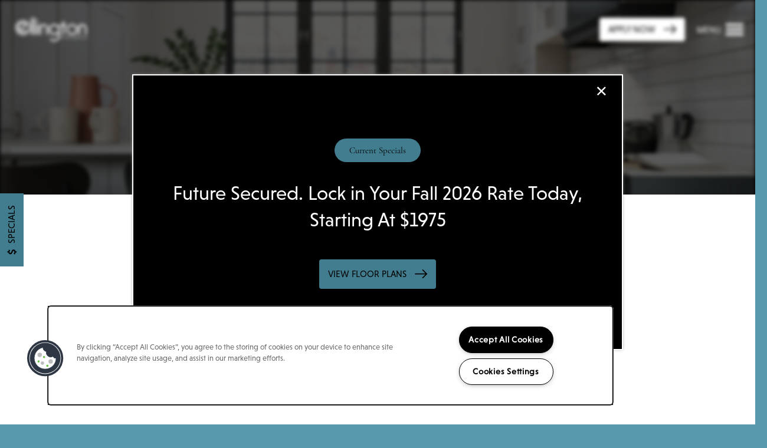

--- FILE ---
content_type: text/html
request_url: https://www.ellington-apts.com/apartments/ca/davis/virtual-tour
body_size: 16691
content:
<!DOCTYPE html>
<html lang="en" >
  <head id="drop-target-head">
    <title>Virtual Tour | Ellington Apartments</title>

    <!-- OneTrust Cookies Consent Notice start for ellington-apts.com -->
<script type="text/javascript" src="https://cdn.cookielaw.org/consent/6b298a22-fc99-4fb2-acbc-0e342812c850/OtAutoBlock.js"></script>
<script src="https://cdn.cookielaw.org/scripttemplates/otSDKStub.js"  type="text/javascript" charset="UTF-8" data-domain-script="6b298a22-fc99-4fb2-acbc-0e342812c850" ></script>
<script type="text/javascript">
function OptanonWrapper() { }
</script>
<!-- OneTrust Cookies Consent Notice end for ellington-apts.com -->
          <script type="text/javascript">
        window.dataLayer = window.dataLayer || [];
        dataLayer.push({
  "G5_CLIENT_ID": "g5-c-il8mwp5u-fpi-management",
  "G5_GA4_CLIENT_TRACKING_ID": "G-7B6Z0TZND8",
  "G5_STORE_ID": "g5-cl-1obrl51kxo-fpi-management-davis-ca",
  "G5_INDUSTRY_ID": "Apartments",
  "G5_THEME_ID": "Cascade - Simple",
  "G5_CMS_VERSION": "v8.9.2",
  "G5_PLATFORM_ID": "Cloud",
  "G5_DNI_SCRIPT_ID": "29b5c005-62d7-4d50-f557-08dd7de869c2"
});
      </script>
      <!-- Google Tag Manager -->
        <script type="text/javascript">(function(w,d,s,l,i){w[l]=w[l]||[];w[l].push({'gtm.start':
        new Date().getTime(),event:'gtm.js'});var f=d.getElementsByTagName(s)[0],
        j=d.createElement(s),dl=l!='dataLayer'?'&l='+l:'';j.async=true;j.src=
        '//www.googletagmanager.com/gtm.js?id='+i+dl;f.parentNode.insertBefore(j,f);
        })(window,document,'script','dataLayer','GTM-KTND');</script>
      <!-- End Google Tag Manager -->
      <!-- Google Tag Manager -->
        <script type="text/javascript">(function(w,d,s,l,i){w[l]=w[l]||[];w[l].push({'gtm.start':
        new Date().getTime(),event:'gtm.js'});var f=d.getElementsByTagName(s)[0],
        j=d.createElement(s),dl=l!='dataLayer'?'&l='+l:'';j.async=true;j.src=
        '//www.googletagmanager.com/gtm.js?id='+i+dl;f.parentNode.insertBefore(j,f);
        })(window,document,'script','dataLayer','GTM-NX5GW9G7');</script>
      <!-- End Google Tag Manager -->

    

    <meta charset="utf-8">

    <meta name="keywords" content="" />

  <meta name='google-site-verification' content="hYyWb3-WGpzs9XkfVqRAy1CklXJhh_x1x36m4iweR48" />


  <meta name='msvalidate.01' content="FC8EE37E95E424685D4E3E39E8083C63" />




  <link rel="shortcut icon" href="https://res.cloudinary.com/g5-assets-cld/image/upload/x_0,y_8,h_32,w_32,c_crop/q_auto,f_auto,fl_lossy,g_center,h_144,w_144/g5/g5-c-il8mwp5u-fpi-management/g5-cl-1obrl51kxo-fpi-management-davis-ca/uploads/554baf81c0b1f651_qu1rv1.png" />



<script type="text/javascript">
  setTimeout(function(){var a=document.createElement("script");
    var b=document.getElementsByTagName("script")[0];
    a.src=document.location.protocol+"//dnn506yrbagrg.cloudfront.net/pages/scripts/0024/8426.js?"+Math.floor(new Date().getTime()/3600000);
    a.async=true;a.type="text/javascript";b.parentNode.insertBefore(a,b)}, 1);
</script>


  <script type="text/javascript">
    var typekitScript = document.createElement('script');
    typekitScript.type = "text/javascript";
    typekitScript.addEventListener("load", function(event) {
      try {
        Typekit.isReady = false;
        Typekit.typekitReady = function(){
          var e = document.createEvent('Event');
          e.initEvent('typekitReady', true, true);
          Typekit.isReady = true;
          return window.dispatchEvent(e);
        }
        Typekit.load({
          active: function(){ Typekit.typekitReady(); },
          inactive: function(){ Typekit.typekitReady(); }
        });
      } catch(e){}
    });
    typekitScript.src = "https://use.typekit.net/det4uyt.js";
    document.getElementsByTagName('head')[0].appendChild(typekitScript);
  </script>

























<script class="structured-data-widget" type="application/ld+json">
{
  "@context": "https://schema.org",
  "@type": "ApartmentComplex",
  
  "address": {
    "@type": "PostalAddress",
    "addressLocality": "Davis",
    "addressRegion": "CA",
    "postalCode": "95618",
    "streetAddress": "4849 El Cemonte Ave"
  },
  
    "description": "If you’re looking for a place to hang your hat and kick back after another day of giving it your all, Ellington Apartments in Davis is the relaxing retreat you’ve been searching for. Our one, two, three, and four bedroom apartment homes are the perfect place to rest and rejuvenate from your latest adventures in the great outdoors, at the office, or exploring all that Davis has to offer. Our pet-friendly community is centered around convenience and unparalleled services that help you maximize the potential of each day. ",
  
  "image": "https://g5-assets-cld-res.cloudinary.com/image/upload/q_auto,f_auto,fl_lossy,c_fill,g_center,h_300,w_300/v1710175800/g5/g5-c-il8mwp5u-fpi-management/g5-cl-1obrl51kxo-fpi-management-davis-ca/services/29_r9afvl_empnan.jpg",
  "name": "Ellington Apartments",
  
  "openingHoursSpecification": [{"@type":"OpeningHoursSpecification","dayOfWeek":["Monday"],"opens":"08:30","closes":"17:00"},{"@type":"OpeningHoursSpecification","dayOfWeek":["Tuesday"],"opens":"08:30","closes":"17:00"},{"@type":"OpeningHoursSpecification","dayOfWeek":["Wednesday"],"opens":"08:30","closes":"17:00"},{"@type":"OpeningHoursSpecification","dayOfWeek":["Thursday"],"opens":"08:30","closes":"17:00"},{"@type":"OpeningHoursSpecification","dayOfWeek":["Friday"],"opens":"08:30","closes":"17:00"},{"@type":"OpeningHoursSpecification","dayOfWeek":["Saturday"],"opens":"00:00","closes":"00:00"},{"@type":"OpeningHoursSpecification","dayOfWeek":["Sunday"],"opens":"00:00","closes":"00:00"}],
  
  
  "hasMap": "https://www.google.com/maps?cid=9446166659156409839",
  
  
  "geo": {
    "@type": "GeoCoordinates",
    "latitude": "38.5503758",
    "longitude": "-121.6919668"
  },
  
  
  "sameAs": [
  "https://www.facebook.com/EllingtonApartmentHomes",
  "https://www.yelp.com/biz/ellington-apartments-davis-3",
  "https://www.instagram.com/ellingtonapartments"
  ],
  
  
  "telephone": "530-836-5077",
  "url": "https://www.ellington-apts.com"
}
</script>

<meta name="description" content="Take a virtual tour of Ellington Apartments in Davis, California on our website. We promise you'll love what you see!">

    <!-- for devices that don't support viewport -->
    <meta name="HandheldFriendly" content="True">
    <meta name="MobileOptimized" content="320">
    <meta name="viewport" content="width=device-width, initial-scale=1.0">
    <meta name="format-detection" content="telephone=no" />

    <script type="text/javascript">
      var hostReg = new RegExp("g5dns|g5static", "g");
      if (hostReg.exec(location.hostname)) {
        var meta = document.createElement('meta');
        meta.name = "robots";
        meta.content = "noindex";
        document.getElementsByTagName('head')[0].appendChild(meta);
      }
    </script>

      <script>var loaded=false;</script>
<script src="https://js.honeybadger.io/v3.0/honeybadger.min.js" onload="loaded=true;"></script>

<script type="text/javascript">
  if (loaded) {
    Honeybadger.configure({
      apiKey: '202fb6a2'
    });

    // Limit error reporting to production static sites
    Honeybadger.beforeNotify(function(notice) {
      if (/content-management-system|g5marketingcloud|g5static/i.test(notice.url)) { return false; }
    });

    function notifyHoneyBadger(asset_path) { Honeybadger.notify("Error loading " + asset_path) }
  }
</script>


  <script type="text/javascript">
    if (!window.console)var console={log:function(){},warn:function(){},error:function(){},time:function(){},timeEnd:function(){}};
  </script>

  <style>
  :root {
    --theme_primary_font: niveau-grotesk;
    --theme_secondary_font: cormorant-garamond;
    --theme_base_font: niveau-grotesk;
    --theme_primary_color: #427d8f;
    --theme_secondary_color: #000000;
    --theme_tertiary_color: #000000;
    --theme_footer_color: #5798ac;
    --theme_footer_text_color: #000000;
    --theme_header_color: #000000;
    --theme_header_text_color: #ffffff;
    --theme_body_link_color: #427d8f;
    --theme_primary_color_darken_5: #3a6e7e;
    --theme_secondary_color_darken_5: #000;
    --theme_tertiary_color_darken_5: #000;
    --theme_footer_color_darken_5: #4d8a9c;
    --theme_footer_text_color_darken_5: #000;
    --theme_header_color_darken_5: #000;
    --theme_header_text_color_darken_5: #f2f2f2;
    --theme_body_link_color_darken_5: #3a6e7e;
    --theme_primary_color_darken_10: #325e6c;
    --theme_secondary_color_darken_10: #000;
    --theme_tertiary_color_darken_10: #000;
    --theme_footer_color_darken_10: #457b8b;
    --theme_footer_text_color_darken_10: #000;
    --theme_header_color_darken_10: #000;
    --theme_header_text_color_darken_10: #e6e6e6;
    --theme_body_link_color_darken_10: #325e6c;
    --theme_primary_color_darken_15: #2a4f5b;
    --theme_secondary_color_darken_15: #000;
    --theme_tertiary_color_darken_15: #000;
    --theme_footer_color_darken_15: #3c6c7a;
    --theme_footer_text_color_darken_15: #000;
    --theme_header_color_darken_15: #000;
    --theme_header_text_color_darken_15: #d9d9d9;
    --theme_body_link_color_darken_15: #2a4f5b;
    --theme_primary_color_darken_20: #224049;
    --theme_secondary_color_darken_20: #000;
    --theme_tertiary_color_darken_20: #000;
    --theme_footer_color_darken_20: #345d69;
    --theme_footer_text_color_darken_20: #000;
    --theme_header_color_darken_20: #000;
    --theme_header_text_color_darken_20: #ccc;
    --theme_body_link_color_darken_20: #224049;
    --theme_primary_color_darken_25: #1a3138;
    --theme_secondary_color_darken_25: #000;
    --theme_tertiary_color_darken_25: #000;
    --theme_footer_color_darken_25: #2b4e58;
    --theme_footer_text_color_darken_25: #000;
    --theme_header_color_darken_25: #000;
    --theme_header_text_color_darken_25: #bfbfbf;
    --theme_body_link_color_darken_25: #1a3138;
    --theme_primary_color_darken_30: #122126;
    --theme_secondary_color_darken_30: #000;
    --theme_tertiary_color_darken_30: #000;
    --theme_footer_color_darken_30: #233f47;
    --theme_footer_text_color_darken_30: #000;
    --theme_header_color_darken_30: #000;
    --theme_header_text_color_darken_30: #b3b3b3;
    --theme_body_link_color_darken_30: #122126;
    --theme_primary_color_darken_35: #0a1215;
    --theme_secondary_color_darken_35: #000;
    --theme_tertiary_color_darken_35: #000;
    --theme_footer_color_darken_35: #1b2f36;
    --theme_footer_text_color_darken_35: #000;
    --theme_header_color_darken_35: #000;
    --theme_header_text_color_darken_35: #a6a6a6;
    --theme_body_link_color_darken_35: #0a1215;
    --theme_primary_color_darken_40: #020303;
    --theme_secondary_color_darken_40: #000;
    --theme_tertiary_color_darken_40: #000;
    --theme_footer_color_darken_40: #122025;
    --theme_footer_text_color_darken_40: #000;
    --theme_header_color_darken_40: #000;
    --theme_header_text_color_darken_40: #999;
    --theme_body_link_color_darken_40: #020303;
    --theme_primary_color_darken_45: #000;
    --theme_secondary_color_darken_45: #000;
    --theme_tertiary_color_darken_45: #000;
    --theme_footer_color_darken_45: #0a1114;
    --theme_footer_text_color_darken_45: #000;
    --theme_header_color_darken_45: #000;
    --theme_header_text_color_darken_45: #8c8c8c;
    --theme_body_link_color_darken_45: #000;
    --theme_primary_color_darken_50: #000;
    --theme_secondary_color_darken_50: #000;
    --theme_tertiary_color_darken_50: #000;
    --theme_footer_color_darken_50: #010203;
    --theme_footer_text_color_darken_50: #000;
    --theme_header_color_darken_50: #000;
    --theme_header_text_color_darken_50: gray;
    --theme_body_link_color_darken_50: #000;
    --theme_primary_color_darken_55: #000;
    --theme_secondary_color_darken_55: #000;
    --theme_tertiary_color_darken_55: #000;
    --theme_footer_color_darken_55: #000;
    --theme_footer_text_color_darken_55: #000;
    --theme_header_color_darken_55: #000;
    --theme_header_text_color_darken_55: #737373;
    --theme_body_link_color_darken_55: #000;
    --theme_primary_color_darken_60: #000;
    --theme_secondary_color_darken_60: #000;
    --theme_tertiary_color_darken_60: #000;
    --theme_footer_color_darken_60: #000;
    --theme_footer_text_color_darken_60: #000;
    --theme_header_color_darken_60: #000;
    --theme_header_text_color_darken_60: #666;
    --theme_body_link_color_darken_60: #000;
    --theme_primary_color_lighten_5: #4a8ca0;
    --theme_secondary_color_lighten_5: #0d0d0d;
    --theme_tertiary_color_lighten_5: #0d0d0d;
    --theme_footer_color_lighten_5: #68a2b4;
    --theme_footer_text_color_lighten_5: #0d0d0d;
    --theme_header_color_lighten_5: #0d0d0d;
    --theme_header_text_color_lighten_5: #fff;
    --theme_body_link_color_lighten_5: #4a8ca0;
    --theme_primary_color_lighten_10: #549bb0;
    --theme_secondary_color_lighten_10: #1a1a1a;
    --theme_tertiary_color_lighten_10: #1a1a1a;
    --theme_footer_color_lighten_10: #79adbd;
    --theme_footer_text_color_lighten_10: #1a1a1a;
    --theme_header_color_lighten_10: #1a1a1a;
    --theme_header_text_color_lighten_10: #fff;
    --theme_body_link_color_lighten_10: #549bb0;
    --theme_primary_color_lighten_15: #65a5b8;
    --theme_secondary_color_lighten_15: #262626;
    --theme_tertiary_color_lighten_15: #262626;
    --theme_footer_color_lighten_15: #8ab7c5;
    --theme_footer_text_color_lighten_15: #262626;
    --theme_header_color_lighten_15: #262626;
    --theme_header_text_color_lighten_15: #fff;
    --theme_body_link_color_lighten_15: #65a5b8;
    --theme_primary_color_lighten_20: #77afc0;
    --theme_secondary_color_lighten_20: #333;
    --theme_tertiary_color_lighten_20: #333;
    --theme_footer_color_lighten_20: #9bc2ce;
    --theme_footer_text_color_lighten_20: #333;
    --theme_header_color_lighten_20: #333;
    --theme_header_text_color_lighten_20: #fff;
    --theme_body_link_color_lighten_20: #77afc0;
    --theme_primary_color_lighten_25: #88b9c8;
    --theme_secondary_color_lighten_25: #404040;
    --theme_tertiary_color_lighten_25: #404040;
    --theme_footer_color_lighten_25: #acccd6;
    --theme_footer_text_color_lighten_25: #404040;
    --theme_header_color_lighten_25: #404040;
    --theme_header_text_color_lighten_25: #fff;
    --theme_body_link_color_lighten_25: #88b9c8;
    --theme_primary_color_lighten_30: #9ac4d0;
    --theme_secondary_color_lighten_30: #4d4d4d;
    --theme_tertiary_color_lighten_30: #4d4d4d;
    --theme_footer_color_lighten_30: #bdd7df;
    --theme_footer_text_color_lighten_30: #4d4d4d;
    --theme_header_color_lighten_30: #4d4d4d;
    --theme_header_text_color_lighten_30: #fff;
    --theme_body_link_color_lighten_30: #9ac4d0;
    --theme_primary_color_lighten_35: #abced8;
    --theme_secondary_color_lighten_35: #595959;
    --theme_tertiary_color_lighten_35: #595959;
    --theme_footer_color_lighten_35: #cee1e7;
    --theme_footer_text_color_lighten_35: #595959;
    --theme_header_color_lighten_35: #595959;
    --theme_header_text_color_lighten_35: #fff;
    --theme_body_link_color_lighten_35: #abced8;
    --theme_primary_color_lighten_40: #bdd8e0;
    --theme_secondary_color_lighten_40: #666;
    --theme_tertiary_color_lighten_40: #666;
    --theme_footer_color_lighten_40: #e0ecef;
    --theme_footer_text_color_lighten_40: #666;
    --theme_header_color_lighten_40: #666;
    --theme_header_text_color_lighten_40: #fff;
    --theme_body_link_color_lighten_40: #bdd8e0;
    --theme_primary_color_lighten_45: #cee2e8;
    --theme_secondary_color_lighten_45: #737373;
    --theme_tertiary_color_lighten_45: #737373;
    --theme_footer_color_lighten_45: #f1f6f8;
    --theme_footer_text_color_lighten_45: #737373;
    --theme_header_color_lighten_45: #737373;
    --theme_header_text_color_lighten_45: #fff;
    --theme_body_link_color_lighten_45: #cee2e8;
    --theme_primary_color_lighten_50: #e0edf0;
    --theme_secondary_color_lighten_50: gray;
    --theme_tertiary_color_lighten_50: gray;
    --theme_footer_color_lighten_50: #fff;
    --theme_footer_text_color_lighten_50: gray;
    --theme_header_color_lighten_50: gray;
    --theme_header_text_color_lighten_50: #fff;
    --theme_body_link_color_lighten_50: #e0edf0;
    --theme_primary_color_lighten_55: #f1f7f9;
    --theme_secondary_color_lighten_55: #8c8c8c;
    --theme_tertiary_color_lighten_55: #8c8c8c;
    --theme_footer_color_lighten_55: #fff;
    --theme_footer_text_color_lighten_55: #8c8c8c;
    --theme_header_color_lighten_55: #8c8c8c;
    --theme_header_text_color_lighten_55: #fff;
    --theme_body_link_color_lighten_55: #f1f7f9;
    --theme_primary_color_lighten_60: #fff;
    --theme_secondary_color_lighten_60: #999;
    --theme_tertiary_color_lighten_60: #999;
    --theme_footer_color_lighten_60: #fff;
    --theme_footer_text_color_lighten_60: #999;
    --theme_header_color_lighten_60: #999;
    --theme_header_text_color_lighten_60: #fff;
    --theme_body_link_color_lighten_60: #fff;
  }
</style>


    <base href="/">
    <script type="text/javascript">
  function cssLoadError() {
    this.onerror=null;
    this.href="/stylesheets/application-87db82623d96727767de27378c062133d33e6b58.min.css".replace(/-[0-9a-f]+(\.min.css)/, '$1');
    notifyHoneyBadger("/stylesheets/application-87db82623d96727767de27378c062133d33e6b58.min.css | g5-clw-gr9nveh2j8-ellington-apartments-a5469f260ed18a15a51b68128a9c9cec");
  };
</script>

<link rel="stylesheet" media="screen" href="/stylesheets/application-87db82623d96727767de27378c062133d33e6b58.min.css" onerror="cssLoadError.call(this)" />

<link rel='canonical' href='https://www.ellington-apts.com/apartments/ca/davis/virtual-tour' />
  </head>


  <body class=" page-virtual-tour web-page-template site-location favicon-logo no-heading-border mobile-hero-content-over-image mobile-hero-content-over-image-interior">
          <!-- Google Tag Manager (noscript) -->
        <noscript><iframe src="//www.googletagmanager.com/ns.html?id=GTM-KTND"
        height="0" width="0" style="display:none;visibility:hidden"></iframe></noscript>
      <!-- End Google Tag Manager (noscript) -->
      <!-- Google Tag Manager (noscript) -->
        <noscript><iframe src="//www.googletagmanager.com/ns.html?id=GTM-NX5GW9G7"
        height="0" width="0" style="display:none;visibility:hidden"></iframe></noscript>
      <!-- End Google Tag Manager (noscript) -->


    



<!-- Updated 2025-10-24 14:23:51 PDT - CMS: vv8.9.2 - DeployID: g5-clw-gr9nveh2j8-ellington-apartments-a5469f260ed18a15a51b68128a9c9cec-->

<div class="rows-layout layout">
  <header role="banner" aria-label="Main Navigation">
    <div class="navigation-container collapsable">
      <div class="content">

        <div class="buttons">
          <button class="collapsable-btn btn" data-toggle="collapse" data-target=".collapsable-content" aria-label="Menu"><span class="text">Menu</span><span class="bars"><span></span><span></span><span></span></span></button>
          <span id="drop-target-btn">























































<span class="ws-button--primary button button-list button-default button-display-default button-28855037 widget" id="button-28855037" data-id="28855037" data-name="Button" data-beta="false" data-eol="false" data-open-design="false" data-premium-widget="false" data-is-layout="false">

  <script class="config" type="application/json">
    {
      "widgetId": "button-28855037",
      "thirdPartyEnable": false,
      "hBEnable": false,
      "hBMobileOption": "keep",
      "hBMobileBreakpoint": "979px"
    }
  </script>

  <style>
  
    .button.button-28855037 .btn {

      
        background-color: #fff !important;
      

      
        color: #000 !important;
      

      

      

      

      

      

      

      

      

      

      

      

    }
    .button.button-28855037 .btn:hover {

      
        background-color: #fff !important;
      
      

      
        color: #1a1a1a !important;
      

      

      
      

    }
  

    @media screen and (max-width: 979px) {
      
    }

  </style>
  <a href="https://www.on-site.com/web/online_app3/224122/step/floorplan" target="_blank" role="button" tabindex="0">
    

    
      <span class="btn">
        Apply Now
      </span>
    
  </a>

  
</span>

</span>
          <div id="drop-target-nav" class="collapsable-content collapse">


  <nav class="navigation widget" aria-label="primary" data-id="28855036" data-name="Navigation V2" data-beta="false" data-eol="false" data-open-design="false" data-premium-widget="false" data-is-layout="false">
    <ul class="top-nav location-nav">
<li><a href="/apartments/ca/davis/floor-plans">Floor Plans</a></li>
<li class="has-subnav">
<a href="/apartments/ca/davis/photo-gallery">Photo Gallery</a><ul class="subnav">
<li><a href="/apartments/ca/davis/photo-gallery">Photo Gallery</a></li>
<li><a href="/apartments/ca/davis/virtual-tour">Virtual Tour</a></li>
</ul>
</li>
<li class="has-subnav">
<a href="/apartments/ca/davis/amenities">Amenities</a><ul class="subnav">
<li><a href="/apartments/ca/davis/amenities">Amenities</a></li>
<li><a href="/apartments/ca/davis/pet-friendly">Pet Friendly</a></li>
</ul>
</li>
<li><a href="/apartments/ca/davis/neighborhood">Neighborhood</a></li>
<li><a href="/apartments/ca/davis/map-directions">Map + Directions</a></li>
<li class="has-subnav">
<a href="/apartments/ca/davis/contact-us">Contact Us</a><ul class="subnav">
<li><a href="/apartments/ca/davis/contact-us">Contact Us</a></li>
<li><a href="/apartments/ca/davis/schedule-a-tour">Schedule a Tour</a></li>
<li><a href="/apartments/ca/davis/residents">Residents</a></li>
<li><a href="/apartments/ca/davis/reviews">Reviews</a></li>
</ul>
</li>
</ul>
  </nav>



</div>
        </div>

      </div> <!-- end .content -->
    </div> <!-- end .navigation-container -->

    <div class="logo-container">
      <div id="drop-target-logo" class="content">









<style>
  
</style>

<div class="h-c-ret h-card">
  <a class="logo widget u-url" href="/" id="logo-28855038" data-id="28855038" data-name="Logo" data-beta="false" data-eol="false" data-open-design="false" data-premium-widget="false" data-is-layout="false">
		
  <script type="application/json" class="config">
    {
      "widgetId": "logo-28855038",
      "singleDomain":"false",
      "hrefSelector": "#logo-28855038",
      "enableMobileSpecificDisplay": false,
      "logoAltTag": "Ellington Apartments",
      "logoSourceUrl": "https://res.cloudinary.com/g5-assets-cld/image/upload/e_colorize,co_white,x_1,y_0,h_61,w_132,c_crop/q_auto,f_auto,fl_lossy,g_center,h_61,w_133/g5/g5-c-il8mwp5u-fpi-management/g5-cl-1obrl51kxo-fpi-management-davis-ca/uploads/554baf81c0b1f651_qu1rv1.png",
      "mobileLogoSourceUrl": "https://via.placeholder.com/350x150&text=LOGO+PLACEHOLDER",
      "mobileBreakpoint": "1349",
      "mobileLogoBackgroundColor": ""
    }
  </script>


    

    
      <img class="u-logo p-name" src="https://res.cloudinary.com/g5-assets-cld/image/upload/e_colorize,co_white,x_1,y_0,h_61,w_132,c_crop/q_auto,f_auto,fl_lossy,g_center,h_61,w_133/g5/g5-c-il8mwp5u-fpi-management/g5-cl-1obrl51kxo-fpi-management-davis-ca/uploads/554baf81c0b1f651_qu1rv1.png" alt="Ellington Apartments" height="61" width="133">
    
  </a>
</div>

</div>
    </div>
  </header>

  <div id="drop-target-aside-before-main">
<!-- CSS OVERRIDE -->
<style type="text/css">
  /*---------- DESIGNED 2/2022 ----------*/

/*---------- Editing Instructions ----------*/
/*
*PRIMARY FONT*- Update with Primary Font
*SECONDARY FONT* - Update with Secondary Font
*PRIMARY COLOR* - Update with Primary Color Hex Value
*SECONDARY COLOR* - Update with Secondary Hex Value 
*TERTIARY COLOR* - Update with Tertiary Hex Value
Note: CTRL+F (PC) or CMMD+F (mac) allows you to find these fields easily to update in bulk
CSS that needs updating is labeled with "UPDATE"
*/

/*---------- TEXT EDITS START ----------*/

/*Styles sub heading text above main headers - CUSTOM CLASS - Applied throughout - UPDATE*/
.sub-text {
font-size: 24px !important;  
margin-bottom: 0px;
color: var(--theme_tertiary_color) !important; /*TERTIARY COLOR*/
font-family: var(--theme_secondary_font) !important; /*SECONDARY FONT*/
}

/*Styles hero heading text - CUSTOM CLASS - Applied to Homepage hero - UPDATE*/
.hero-text {
font-size: 50px;
margin-bottom: 0px !important;
margin-top: 0px !important;
text-shadow: 2px 2px 3px rgba(0, 0, 0, 0.6);
font-family: var(--theme_secondary_font) !important; /*SECONDARY FONT*/
}

/*Styles hero sub heading text - CUSTOM CLASS - Applied to Homepage hero - UPDATE*/
.hero-sub-text {
font-size: 35px;
margin-bottom: 0px !important;
margin-top: 0px !important;
text-shadow: 2px 2px 3px rgba(0, 0, 0, 0.6);
font-family: var(--theme_secondary_font) !important; /*SECONDARY FONT*/
}

/*Styles large text accents - CUSTOM CLASS - Applied throughout - UPDATE*/
.large-text {
font-size: 45px;
margin-bottom: 10px !important;
margin-top: 0px !important;
line-height: 1.25;
font-family: var(--theme_secondary_font) !important; /*SECONDARY FONT*/
}

/*Styles navigation text*/
.navigation a {
text-transform: uppercase;
letter-spacing: .05em !important;
}

/*Styles the text on the front of the Photo Cards Mosiac widget - CUSTOM CLASS - Home Page*/
.photocard-back-text{
    font-size: 26px;
    color: #ffffff;
    font-family: var(--theme_secondary_font) !important; /*SECONDARY FONT*/
}

/*---------- TEXT EDITS END ----------*/


/*---------- CTA & BUTTON EDITS START ----------*/

/*Styles CTA*/
.action-calls a {
border-radius: 4px;
text-transform: uppercase !important; 
}

/*Styles button*/
.button .btn {
border-radius: 4px;
text-transform: uppercase !important;
}

/*---------- CTA & BUTTON EDITS END ----------*/


/*---------- MOBILE EDITS BEGIN ----------*/

@media screen and (max-width: 415px) {
.hero-text {
    line-height: 1;
}
}

/*Hides on mobile, shows on desktop*/
@media screen and (max-width: 979px){
.studio-hide-mobile {
    display: none;
}
}

/*---------- MOBILE EDITS END ----------*/


/*---------- ADDITIONAL EDITS START ---------*/

/*Styles lead form submit buttons - Do not need if TERTIARY color passes WCAG AA - UPDATE*/
.widget .form input[type=submit] {
   background-color: ; /*SECONDARY COLOR*/
   border-radius: 4px;
}

/*Reduces vertical distance between elements in a column - CUSTOM CLASS - Applied throughout to column*/
.margin-fix .widget{
    margin-bottom: 20px !important;
}

/*Styles Contact Info widget when displayed horizontally*/
@media screen and (min-width: 600px) {
.row-single .contact-info {
    padding: 15px;
}}
.contact-info > p > a > span:before, .contact-info > p > span:before {
    background-color: transparent;
    color: #636363;
    margin-right: 1px;
    border: none;
}
.contact-info > p > a > span:hover:before {
   background-color: transparent;
   color: #000;
   border: none;
}
[role=main] .contact-info .contact-header {
    margin-bottom: 5px;
}
@media screen and (min-width: 980px) {
.row-single .contact-info p, .row-single .contact-info .social-links, .row-single .contact-info .ratings-summary-outer {
    margin-top: 0;
}}

/*---------- ADDITIONAL EDITS END ---------*/


</style>





<div class="featured-content-pop-out widget featured-content-pop-out-28855030" id="featured-content-pop-out-28855030" role="complementary" aria-label="content pop out" data-id="28855030" data-name="Featured Content Pop Out" data-beta="false" data-eol="false" data-open-design="false" data-premium-widget="true" data-is-layout="true">

  <script class="config" type="application/json">
    {
      "widgetId": "featured-content-pop-out-28855030",
      "backgroundImageURL": "",
      "bgColor": "#000000",
      "bgEffect": "blur",
      "bgEffectOverlayColor": "#000000",
      "bgEffectOverlayOpacity": "60%",
      "bgOverlayColor": "",
      "bgOverlayOpacity": "",
      "bgScrolling": "false",
      "autoRevealType": "delayed",
      "autoRevealTimer": "user-session",
      "cookieExpiration": "24",
      "autoRevealDelay": "1",
      "autoRevealDisableDesktop": "false",
      "autoRevealDisableMobile": "false",
      "autoRevealMobileBreakpoint": "640",
      "autoRevealScrollDistance": "50",
      "scrollDistanceDeskReveal": "50",
      "scrollDistanceMobileBreakpoint": "640",
      "scrollDistanceDisableDesktop": "false",
      "scrollDistanceDisableMobile": "true",
      "scrollDistanceMobileReveal": "50",
      "startDate": "",
      "endDate": "",
      "timezone": "America/Los_Angeles",
      "customName": "Property Specials",
      "customNameClass": "property-specials",
      "excludedPages": "",
      "featuredContentPopOutType": "combo-auto-reveal"
    }
  </script>

  <style>
    #featured-content-pop-out-28855030 p,
    #featured-content-pop-out-28855030 h1,
    #featured-content-pop-out-28855030 h2,
    #featured-content-pop-out-28855030 h3,
    #featured-content-pop-out-28855030 h4,
    #featured-content-pop-out-28855030 h5,
    #featured-content-pop-out-28855030 h6,
    #featured-content-pop-out-28855030 li {
      color: #fff;
    }

    

    

    
    .featured-content-pop-out-28855030 .featured-content-pop-out-aside {
      background-color: #000000;

      
        border: solid 2px #fff;
      

      
        width: 65%;
        height: 65%;
        min-height: unset;
        top: 50%;
        left: 50%;
        transform: translate(-50%, -50%);
      
    }


    .featured-content-pop-out-28855030 .featured-content-pop-out-aside.right,
    .featured-content-pop-out-28855030 .featured-content-pop-out-aside.left {
      modal: -360px;
      width: 360px;
    }

    .featured-content-pop-out-28855030 .featured-content-pop-out-aside.open {
      
        opacity: 1;
        visibility: visible;
      
    }

    .featured-content-pop-out-28855030 .featured-content-pop-out-content {
      padding: 2em;

      
        display: flex;
        flex-direction: column;
      
    }

    .featured-content-pop-out-28855030 .featured-content-pop-out-content > div[class^="pop-out-row-"] {
      position: relative;
      
        
          margin-bottom: 15px;
        
      
    }

    .featured-content-pop-out-28855030 .close-btn {
      color: #fff;
    }

    /* Reveal btn */
    
    

    #featured-content-pop-out-28855030 .reveal-btn {
      
        margin-bottom: -30px;
      
    }

    #featured-content-pop-out-28855030 .reveal-btn-container {
      border: 0px solid #427d8f;
    }

    #featured-content-pop-out-28855030 .reveal-btn-background {
      background-color: #427d8f;
      opacity: 1;
    }

    .reveal-btn:hover .reveal-btn-background {
      background: #325e6c !important;
    }

    .featured-content-pop-out-28855030 .reveal-btn-icon,
    .featured-content-pop-out-28855030 .reveal-btn-label {
      color: #000;
    }

    

    

    

    
  </style>

  
    <div class="reveal-btn left middle vertical " tabindex="0">
      <div class="reveal-btn-container icon-left">
        <div class="reveal-btn-background"></div>
        <i class="reveal-btn-icon fa fa-dollar-sign"></i>
        
          <span class="reveal-btn-label">SPECIALS</span>
        
      </div>
    </div>
  

  <div class="featured-content-pop-out-overlay"></div>

  <div class="featured-content-pop-out-aside bg-cover modal" style="display:none" aria-modal="true" aria-label="Featured Content Dialog" role="dialog" tabindex="-1">
    <div class="featured-content-pop-out-wrapper">
      <div class="featured-content-pop-out-wrapper-overlay"></div>
      <span class="close-btn" tabindex="0">×</span>
      <div class="featured-content-pop-out-content featured-content-pop-out-two child-alignment-none">
        <div class="pop-out-row-1" id="drop-target-1-row-28855030">
<!-- set widgetId -->

<!-- start widget wrapper -->
<div class="mc-property-specials widget my-widget-33428131" id="my-widget-33428131" data-id="33428131" data-name="Property Specials" data-beta="false" data-eol="false" data-open-design="false" data-premium-widget="false" data-is-layout="false">

  <!-- JSON Settings -->
  <script class="config" type="application/json">
    {
      "widgetId": "my-widget-33428131",
      "configs": {
        "maxSpecialsToDisplay": 1,
        "tagText": "Current Specials",
        "hideTag": false,
        "locationUrn": "g5-cl-1obrl51kxo-fpi-management-davis-ca",
        "cloudFrontUrl": "https://marketing-center-data.g5devops.com",
        "bannerName": ""
      },
      "styles": {
        "general": {
          "paddingOnDesktop": "",
          "paddingOnMobile": "",
          "desktopPositioning": "vertical",
          "alignment": ""
        },
        "tag": {
          "tagTextSize": "15px",
          "tagTextColor": "#000000",
          "tagFontFamily": "cormorant-garamond",
          "tagTextTransform": "",
          "tagPadding": "10px 25px",
          "tagBackgroundColor": "#427d8f",
          "tagBorderColor": "#000000",
          "tagBorderWidth": "0",
          "tagBorderRadius": "20px"
        },
        "specials": {
          "specialTextSize": "2.2rem",
          "specialTextColor": "#FFF",
          "specialFontFamily": "niveau-grotesk",
          "specialTextTransform": "none"
        }
      }
      ,
        "parentFcpoWidget": {
          "widgetId": "28855030",
          "hideIfNoContent": true
        }
         
    }
  </script>

  <style>
    
    

    /* MOBILE */
    @media (max-width: 991px) {
      #my-widget-33428131 .main-component {
        padding: ;
      }
    }

    /* DESKTOP */
    @media (min-width: 992px) {
      #my-widget-33428131 .main-component {
        padding: ;
        
          
            align-items: center;
          
        
      }

      #my-widget-33428131 .main-component,
      #my-widget-33428131 .main-component__content {
        
      }

      #my-widget-33428131 .main-component__content__message {
        text-align: center;
      }

      
    }

    #my-widget-33428131 .main-component__header {
      padding: 10px 25px;
      color: #000000;
      background-color: #427d8f;
      font-size: 15px;
      font-family: cormorant-garamond;
      text-transform: ;
      border-color: #000000;
      border-width: 0;
      border-radius: 20px;
    }

    #my-widget-33428131 .main-component__content__message {
      color: #FFF;
      font-size: 2.2rem;
      font-family: niveau-grotesk;
      text-transform: none;
      margin: 30px;
    }

    
  </style>

  <div class="main-component">
    
      <div class="main-component__header">
        Current Specials
      </div>
    
    <div class="main-component__content"></div>
  </div>
</div>

<!-- end widget wrapper -->
</div>

        
          <div class="pop-out-row-2" id="drop-target-2-row-28855030">























































<span class="ws-button--primary button button-list button-center button-display-default button-28855032 widget" id="button-28855032" data-id="28855032" data-name="Button" data-beta="false" data-eol="false" data-open-design="false" data-premium-widget="false" data-is-layout="false">

  <script class="config" type="application/json">
    {
      "widgetId": "button-28855032",
      "thirdPartyEnable": false,
      "hBEnable": false,
      "hBMobileOption": "hide",
      "hBMobileBreakpoint": "979px"
    }
  </script>

  <style>
  
    .button.button-28855032 .btn {

      
        background-color: #427d8f !important;
      

      
        color: #000000 !important;
      

      

      

      

      

      

      

      

      

      

      

      

    }
    .button.button-28855032 .btn:hover {

      
        background-color: #427d8f !important;
      
      

      
        color: #000000 !important;
      

      

      
      

    }
  

    @media screen and (max-width: 979px) {
      
    }

  </style>
  <a href="/apartments/ca/davis/floor-plans" role="button" tabindex="0">
    

    
      <span class="btn">
        View Floor Plans
      </span>
    
  </a>

  
</span>

</div>
        

        

        

        

        
      </div>
    </div>
  </div>
</div>

<div class="phone phone-number-28855033 widget" id="phone-number-28855033" data-id="28855033" data-name="Phone Number" data-beta="false" data-eol="false" data-open-design="false" data-premium-widget="false" data-is-layout="false">
  <script class="config phone-config" type="application/json">
    {
      "clientUrn": "g5-c-il8mwp5u-fpi-management",
      "locationUrn": "g5-cl-1obrl51kxo-fpi-management-davis-ca",
      "displayPhone": "false",
      "appendPhone": "false",
      "prependPhone": "true",
      "appendElements": "header .buttons",
      "defaultPhoneNumber": "530-836-5077",
      "widgetId": "phone-number-28855033"
    }
  </script>

  

  
</div>


<div id="promoted-reviews-28855034" class="promoted-reviews widget" data-id="28855034" data-name="Promoted Reviews" data-beta="false" data-eol="false" data-open-design="false" data-premium-widget="false" data-is-layout="false">
  <script class="config" type="application/json">
    {
      
      "reviewType": "hcard",
      

      "brandedName": "Ellington Apartments",
      "reviewPageUrl": "/apartments/ca/davis/reviews",
      "insertReviewSchema": ".contact-info",
      "fullReviewContent": "false",
      "widgetId": "promoted-reviews-28855034",
      "apiUrlId" : "",
      "useChatmeterReviews" : "true",
      "customLocationUrn": "g5-cl-1obrl51kxo-fpi-management-davis-ca",
      "chatmeterApiHost": "https://g5-api-proxy.g5marketingcloud.com",
      "reputationManagerApiHost": "https://reputation.g5search.com",
      "chatmeterCampaignId": "6622e9b236324d7e2cf989a3",
      "googlePlaceID": "",
      "chatmeterFormId": "5ac69bc5d650b8c34c0d49f5",
      "chatmeterSocialEnabled": "false",
      "chatmeterReputationEnabled": "false",
      "chatmeterReputationLiteEnabled": "true",
      "chatmeterListingManagementEnabled": "true",
      "excludedSources": "",
      "countAllReviews": "false",
      "responseAuthor": "",
      "ratingsToDisplay": "4star,5star,positive",
      "maxNumberReviews": "25",
      "countAllReviews": "false",
      "reviewsIntegration": "chatmeter"
    }
  </script>

  

  <div class="promoted-reviews-content">
    
  </div>
  
</div>







<!--[if IE 9]><script type="text/javascript">var noStickyNavForIE9 = true;</script><![endif]-->
<div class="contact-info-sheet widget hidden default contact-info-sheet-28855035" id="contact-info-sheet-28855035" role="complementary" aria-label="Contact Info Navigation" data-id="28855035" data-name="Contact Info Sheet" data-beta="false" data-eol="false" data-open-design="false" data-premium-widget="false" data-is-layout="false">
  <script class="config contact-info-sheet-config" type="application/json">
    {
      "cpnsUrl": "https://call-tracking-edge.g5marketingcloud.com/api/v1/phone_numbers",
      "locationUrn": "g5-cl-1obrl51kxo-fpi-management-davis-ca",
      "fadeDelay":"8",
      "third_party_chat":"",
      "chat_width":"640",
      "chat_height":"480",
      "widgetId": "contact-info-sheet-28855035",
      "layout": "default",
      "showScroll": "yes",
      "hideOnMobile": "false",
      "mobileBreakpoint": "980",
      "hideOnDesktop": "false",
      "desktopBreakpoint": "980",
      "showHome": "no",
      "phoneNumber": "530-836-5077",
      "showPhone": "yes"
    }
  </script>

  <style>
    
      .contact-info-sheet-28855035 .privacy-disclaimer a {
        color: inherit;
      }
    

    
      .contact-info-sheet-28855035 .privacy-disclaimer {
        color: inherit;
      }
    

    
    
    


    
      

      
        .contact-info-sheet-28855035 .info-sheet-nav i {
          color: #fff !important;
        }

        .contact-info-sheet-28855035 .info-sheet-nav i:hover {
          color: #fff !important;
        }

        .contact-info-sheet-28855035 .p-tel span:hover {
          color: #fff;
        }
      
    
    

    

    

    .contact-info-sheet-28855035 .form input[type=submit] {
      
      
      
      
      
      
      
      
      
      
      
        line-height: normal;
      
      
    }

    .contact-info-sheet-28855035 .form input[type=submit]:hover {
      
      
      
    }
  </style>

  <!-- Navigation Icons -->
  <div class="info-sheet-nav default">
    

    
      <!-- use phone service for this number -->
      <a aria-label="530-836-5077" class="number info-sheet-phone-btn info-sheet-toggle cis-btn contact-info-sheet-phone" href="tel:530-836-5077" title="Phone Number">
        <i class="fa fa-phone" aria-hidden="true"></i>
        <span class="p-tel">530-836-5077</span>
      </a>
    

    
      <a aria-label="Email Us" class="info-sheet-email-btn info-sheet-toggle cis-btn no-toggle" href="/apartments/ca/davis/contact-us" title="Email">
        <i class="fa fa-envelope-2" aria-hidden="true"></i>
        <span>Email</span>
      </a>
    

    

    

    
      <div class="info-sheet-page-up info-sheet-pagination cis-btn" title="Scroll Up" aria-hidden="true">
        <i class="fa fa-angle-up" aria-hidden="true"></i>
        <span>UP</span>
      </div>

      <div class="info-sheet-page-down info-sheet-pagination cis-btn" title="Scroll Down" aria-hidden="true">
        <i class="fa fa-angle-down" aria-hidden="true"></i>
        <span>DOWN</span>
      </div>
    
  </div>

  <!-- Main Content / Fly Outs -->
  <div class="info-sheet-content">
    
      <div class="info-sheet-phone">
        <a class="number" href="tel:530-836-5077">
          <span class="p-tel tel">530-836-5077</span>
        </a>
      </div> <!-- end .info-sheet-phone -->
    

    
  </div> <!-- end .info-sheet-content -->
</div> <!-- end .contact-info-sheet -->
</div>

  <section role="main" id="drop-target-main">






































<div class="row content-stripe-widget row-widget  text-light  bg-cover  normal-bg  row-28855139" id="row-28855139" style="background-color: #000000;" data-id="28855139" data-name="Content Stripe" data-beta="false" data-eol="false" data-open-design="false" data-premium-widget="false" data-is-layout="true">

  <script class="config" type="application/json">
    {
      "widgetId": "row-28855139",
      "backgroundImageURL": "",
      "mobileSettingOption": "none",
      "mobileReplaceImg": "",
      "mobileHideBackgroundImageBreakpoint": "979",
      "mobileHideBgImgFontColor": "",
      "rowBackgroundColor": "",
      "rowTextColor": "light",
      "mobileRowTextColor": "default"
    }
  </script>

  <style>
    

    

    

    

    

    
      .row-28855139 {
        padding-top: 7em !important;
      }
    

    
      .row-28855139 {
        padding-bottom: 7em !important;
      }
    

    .row-28855139 > .content {
      
      
      
    }

    @media screen and (max-width: 766px) {
      .row-28855139 > .content {
        
        
        
      }
    }

    

    

    
        @media screen and (max-width: 766px) {
          .row-28855139 {
            padding-bottom: 4em !important;
          }
        }
    

    
  </style>

  <div class="content row-single">
    <div class="row-grid">

      <div class="col col-1" id="drop-target-1-column-28855139">












<style>
  

  

  
</style>

<div class="column column-widget   column-28855140" data-id="28855140" data-name="Column" data-beta="false" data-eol="false" data-open-design="false" data-premium-widget="false" data-is-layout="true">
  <div class="column-content column-one">

    <div class="row-1" id="drop-target-1-row-28855140">































<figure class="photo-ret photo photo-28855141  photo-block  widget h-media " id="photo-28855141" data-id="28855141" data-name="Photo" data-beta="false" data-eol="false" data-open-design="false" data-premium-widget="false" data-is-layout="false">

  <script class="config photo-config" type="application/json">
    {
      "widgetId": "photo-28855141",
      "enableMobileSpecificDisplay": false,
      "mobileBreakpoint": "736"
      
      
    }
  </script>

  <style>

    

    

    
      
        .photo.photo-28855141 .filter {
          background: #000;
          opacity: .65;
        }
      
      
    

    

  </style>

  <div class="photo-wrapper">

    

    

      

        
        <div class="filter"></div>
        

        <img loading="eager" class="u-photo" src="https://g5-assets-cld-res.cloudinary.com/image/upload/x_0,y_106,h_1167,w_2121,c_crop/q_auto,f_auto,fl_lossy,g_center,h_1100,w_2000/v1709694541/g5/g5-c-il8mwp5u-fpi-management/g5-cl-1obrl51kxo-fpi-management-davis-ca/uploads/GettyImages-1297586166_h6z59f.jpg" alt="Virtual Tour | Ellington Apartments in Davis, California" height="1100" width="2000" srcset="https://g5-assets-cld-res.cloudinary.com/image/upload/x_0,y_106,h_1167,w_2121,c_crop/q_auto,f_auto,fl_lossy,g_center,h_192,w_350/v1709694541/g5/g5-c-il8mwp5u-fpi-management/g5-cl-1obrl51kxo-fpi-management-davis-ca/uploads/GettyImages-1297586166_h6z59f.jpg 350w, https://g5-assets-cld-res.cloudinary.com/image/upload/x_0,y_106,h_1167,w_2121,c_crop/q_auto,f_auto,fl_lossy,g_center,h_419,w_762/v1709694541/g5/g5-c-il8mwp5u-fpi-management/g5-cl-1obrl51kxo-fpi-management-davis-ca/uploads/GettyImages-1297586166_h6z59f.jpg 762w, https://g5-assets-cld-res.cloudinary.com/image/upload/x_0,y_106,h_1167,w_2121,c_crop/q_auto,f_auto,fl_lossy,g_center,h_645,w_1174/v1709694541/g5/g5-c-il8mwp5u-fpi-management/g5-cl-1obrl51kxo-fpi-management-davis-ca/uploads/GettyImages-1297586166_h6z59f.jpg 1174w, https://g5-assets-cld-res.cloudinary.com/image/upload/x_0,y_106,h_1167,w_2121,c_crop/q_auto,f_auto,fl_lossy,g_center,h_872,w_1586/v1709694541/g5/g5-c-il8mwp5u-fpi-management/g5-cl-1obrl51kxo-fpi-management-davis-ca/uploads/GettyImages-1297586166_h6z59f.jpg 1586w, https://g5-assets-cld-res.cloudinary.com/image/upload/x_0,y_106,h_1167,w_2121,c_crop/q_auto,f_auto,fl_lossy,g_center,h_1098,w_1998/v1709694541/g5/g5-c-il8mwp5u-fpi-management/g5-cl-1obrl51kxo-fpi-management-davis-ca/uploads/GettyImages-1297586166_h6z59f.jpg 1998w">

        

      

    

  </div>

</figure>
</div>

    

    

    

    

    
  </div>
</div>
</div>

      

      

      

      

    </div>
  </div>
</div>







































<div class="row content-stripe-widget row-widget    bg-cover  normal-bg  row-28855142" id="row-28855142" style="background-color: #fff;" data-id="28855142" data-name="Content Stripe" data-beta="false" data-eol="false" data-open-design="false" data-premium-widget="false" data-is-layout="true">

  <script class="config" type="application/json">
    {
      "widgetId": "row-28855142",
      "backgroundImageURL": "",
      "mobileSettingOption": "none",
      "mobileReplaceImg": "",
      "mobileHideBackgroundImageBreakpoint": "979",
      "mobileHideBgImgFontColor": "",
      "rowBackgroundColor": "#fff",
      "rowTextColor": "default",
      "mobileRowTextColor": "default"
    }
  </script>

  <style>
    

    

    

    

    

    

    
      .row-28855142 {
        padding-bottom: 0 !important;
      }
    

    .row-28855142 > .content {
      
      
      
    }

    @media screen and (max-width: 766px) {
      .row-28855142 > .content {
        
        
        
      }
    }

    

    

    
        @media screen and (max-width: 766px) {
          .row-28855142 {
            padding-bottom: 0em !important;
          }
        }
    

    
  </style>

  <div class="content row-single">
    <div class="row-grid">

      <div class="col col-1" id="drop-target-1-column-28855142">












<style>
  

  

  
</style>

<div class="column column-widget margin-fix  column-28855143" data-id="28855143" data-name="Column" data-beta="false" data-eol="false" data-open-design="false" data-premium-widget="false" data-is-layout="true">
  <div class="column-content column-one">

    <div class="row-1" id="drop-target-1-row-28855143">
<div class="html-28855144 html widget" id="html-28855144" data-id="28855144" data-name="HTML" data-beta="false" data-eol="false" data-open-design="false" data-premium-widget="false" data-is-layout="false">

<script class="config" type="application/json">
  {
    "widgetId": "html-28855144",
    "clientUrn": "g5-c-il8mwp5u-fpi-management",
    "cpnsUrl": "https://call-tracking-edge.g5marketingcloud.com/api/v1/phone_numbers",
    "locationUrn": "g5-cl-1obrl51kxo-fpi-management-davis-ca",
    "phoneNumber": "530-836-5077"
  }
</script>

<style>
  

  

  

  

  
    .html-28855144 .html-content {
      padding: 0em 12em !important;
    }
  

  @media screen and (max-width: 767px) {
    
      .html-28855144 .html-content {
        padding: 1em !important;
      }
    
    
  }

</style>

  <div class="html-content">
    <p class="sub-text" style="text-align: center;">See More</p>

<h1 style="text-align: center;">Take a Virtual Tour</h1>

<p style="text-align: center;">See more of what’s in store for you at Ellington Apartments with a virtual tour. It’s the next best thing to actually being here.</p>

<p class="sub-text" style="text-align: center;">Learn More<br>
<img alt="Down arrow graphic for our website at Ellington Apartments in Davis, California" loading="lazy" src="https://g5-assets-cld-res.cloudinary.com/image/upload/q_auto,f_auto,fl_lossy/v1709694535/g5/g5-c-il8mwp5u-fpi-management/g5-cl-1obrl51kxo-fpi-management-davis-ca/uploads/Arrow-gray_aihckf.png" style="width: 40px; height: 40px;"></p>
  </div>
</div>
</div>

    

    

    

    

    
  </div>
</div>
</div>

      

      

      

      

    </div>
  </div>
</div>







































<div class="row content-stripe-widget row-widget    bg-cover  normal-bg  row-28855145" id="row-28855145" style="" data-id="28855145" data-name="Content Stripe" data-beta="false" data-eol="false" data-open-design="false" data-premium-widget="false" data-is-layout="true">

  <script class="config" type="application/json">
    {
      "widgetId": "row-28855145",
      "backgroundImageURL": "",
      "mobileSettingOption": "none",
      "mobileReplaceImg": "",
      "mobileHideBackgroundImageBreakpoint": "979",
      "mobileHideBgImgFontColor": "",
      "rowBackgroundColor": "",
      "rowTextColor": "default",
      "mobileRowTextColor": "default"
    }
  </script>

  <style>
    

    

    

    

    

    

    
      .row-28855145 {
        padding-bottom: 8em !important;
      }
    

    .row-28855145 > .content {
      
      
      
    }

    @media screen and (max-width: 766px) {
      .row-28855145 > .content {
        
        
        
      }
    }

    

    

    

    
  </style>

  <div class="content row-single">
    <div class="row-grid">

      <div class="col col-1" id="drop-target-1-column-28855145">












<style>
  

  

  
</style>

<div class="column column-widget   column-28855146" data-id="28855146" data-name="Column" data-beta="false" data-eol="false" data-open-design="false" data-premium-widget="false" data-is-layout="true">
  <div class="column-content column-one">

    <div class="row-1" id="drop-target-1-row-28855146">
<div class="html-28855147 html widget" id="html-28855147" data-id="28855147" data-name="HTML" data-beta="false" data-eol="false" data-open-design="false" data-premium-widget="false" data-is-layout="false">

<script class="config" type="application/json">
  {
    "widgetId": "html-28855147",
    "clientUrn": "g5-c-il8mwp5u-fpi-management",
    "cpnsUrl": "https://call-tracking-edge.g5marketingcloud.com/api/v1/phone_numbers",
    "locationUrn": "g5-cl-1obrl51kxo-fpi-management-davis-ca",
    "phoneNumber": "530-836-5077"
  }
</script>

<style>
  

  

  

  

  

  @media screen and (max-width: 767px) {
    
    
  }

</style>

  <div class="html-content">
    <p style="text-align: center;"><iframe allow="vr" allowfullscreen="1" frameborder="0" height="700px" src="https://my.matterport.com/show/?m=13aH1kfpCUz" title="1 bed 1 bath tour" width="100%"></iframe></p>

<p style="text-align: center;"><iframe allow="vr" allowfullscreen="1" frameborder="0" height="700px" src="https://my.matterport.com/show/?m=U3sYncTueba" title="2 bed 2 bath tour" width="100%"></iframe></p>

<p style="text-align: center;"><iframe allow="vr" allowfullscreen="1" frameborder="0" height="700px" src="https://my.matterport.com/show/?m=pjc52DrEtY4" title="fitness center tour" width="100%"></iframe></p>



  </div>
</div>
</div>

    

    

    

    

    
  </div>
</div>
</div>

      

      

      

      

    </div>
  </div>
</div>







































<div class="row content-stripe-widget row-widget    bg-cover row-overlay normal-bg  row-28855148" id="row-28855148" style="background-color: #427d8f;" data-id="28855148" data-name="Content Stripe" data-beta="false" data-eol="false" data-open-design="false" data-premium-widget="false" data-is-layout="true">

  <script class="config" type="application/json">
    {
      "widgetId": "row-28855148",
      "backgroundImageURL": "",
      "mobileSettingOption": "none",
      "mobileReplaceImg": "",
      "mobileHideBackgroundImageBreakpoint": "979",
      "mobileHideBgImgFontColor": "",
      "rowBackgroundColor": "",
      "rowTextColor": "default",
      "mobileRowTextColor": "default"
    }
  </script>

  <style>
    

    

    
      .row-28855148::before {
        background-color: #fff;
        opacity: .9;
      }
    

    

    

    
      .row-28855148 {
        padding-top: 3em !important;
      }
    

    
      .row-28855148 {
        padding-bottom: 3em !important;
      }
    

    .row-28855148 > .content {
      
      
      
    }

    @media screen and (max-width: 766px) {
      .row-28855148 > .content {
        
        
        
      }
    }

    

    

    

    
  </style>

  <div class="content row-single">
    <div class="row-grid">

      <div class="col col-1" id="drop-target-1-column-28855148">












<style>
  

  

  
</style>

<div class="column column-widget margin-fix  column-28855149" data-id="28855149" data-name="Column" data-beta="false" data-eol="false" data-open-design="false" data-premium-widget="false" data-is-layout="true">
  <div class="column-content column-two">

    <div class="row-1" id="drop-target-1-row-28855149">
<div class="html-28855150 html widget" id="html-28855150" data-id="28855150" data-name="HTML" data-beta="false" data-eol="false" data-open-design="false" data-premium-widget="false" data-is-layout="false">

<script class="config" type="application/json">
  {
    "widgetId": "html-28855150",
    "clientUrn": "g5-c-il8mwp5u-fpi-management",
    "cpnsUrl": "https://call-tracking-edge.g5marketingcloud.com/api/v1/phone_numbers",
    "locationUrn": "g5-cl-1obrl51kxo-fpi-management-davis-ca",
    "phoneNumber": "530-836-5077"
  }
</script>

<style>
  

  

  

  

  

  @media screen and (max-width: 767px) {
    
    
  }

</style>

  <div class="html-content">
    <p class="large-text" style="text-align: center;">Like What You See?</p>

<p style="text-align: center;">Get in touch to schedule your personalized tour of our community or apply now.</p>
  </div>
</div>
</div>

    
      <div class="row-2" id="drop-target-2-row-28855149">





























<div class="ws-cta--primary action-calls custom-action-calls widget calls-to-action-28855151" id="calls-to-action-28855151" data-id="28855151" data-name="Calls To Action" data-beta="false" data-eol="false" data-open-design="false" data-premium-widget="false" data-is-layout="false">
  <script class="config" type="application/json">
    {
      "previewUrl1": "g5-clw-gr9nveh2j8-ellington-apartments/apartments/ca/davis/contact-us",
      "previewUrl2": "",
      "previewUrl3": "",
      "previewUrl4": "",
      "widgetId": "calls-to-action-28855151"
    }
  </script>

  <style>

    .calls-to-action-28855151 .cta-heading {
      
      
    }

  
    .calls-to-action-28855151 div span, 
    .calls-to-action-28855151 li a {
      
      
      
      
      
      
      
      
      
      
      
    }

    .calls-to-action-28855151 div span:hover, 
    .calls-to-action-28855151 li a:hover {
      
      
    }

    
  

    

    
  </style>

  

  
  

    

  <div class="cta-wrap">

    

      
      
      
      

      
      
      

      
      

      
      

      
        <div class="cta-item cta-item-1">
          <a href="/apartments/ca/davis/contact-us" class=" " role="button" tabindex="0">
            Contact Us
          </a>
        </div>
      

    

      
      
      
      

      
      
      

      
      

      
      

      

    

      
      
      
      

      
      
      

      
      

      
      

      

    

      
      
      
      

      
      
      

      
      

      
      

      

    

  </div>
</div>
</div>
    

    

    

    

    
  </div>
</div>
</div>

      

      

      

      

    </div>
  </div>
</div>
</section>

  <aside id="drop-target-aside-after-main">









<style>

	:focus {
		box-shadow: 0 0 1px 2px currentColor inset !important;
	}

	:root {
		--wcag_focus_primary: #427d8f;
		--wcag_focus_secondary: ;
		--wcag_box_shadow: 0 0 0px 3px var(--wcag_focus_primary, #3a97f9);
;
		--wcag_box_shadow_inset: 0 0 0px 3px var(--wcag_focus_primary, #3a97f9) inset;
;
	}

	/* Set focus state of Button widget */
	.button a:focus {
		box-shadow: none !important;
	}
	.button a:focus .btn {
		box-shadow: var(--wcag_box_shadow);
	}

</style>

<div class="html-28935205 html widget" id="html-28935205" data-id="28935205" data-name="HTML" data-beta="false" data-eol="false" data-open-design="false" data-premium-widget="false" data-is-layout="false">

<script class="config" type="application/json">
  {
    "widgetId": "html-28935205",
    "clientUrn": "g5-c-il8mwp5u-fpi-management",
    "cpnsUrl": "https://call-tracking-edge.g5marketingcloud.com/api/v1/phone_numbers",
    "locationUrn": "g5-cl-1obrl51kxo-fpi-management-davis-ca",
    "phoneNumber": "530-836-5077"
  }
</script>

<style>
  

  

  

  

  

  @media screen and (max-width: 767px) {
    
    
  }

</style>

  <div class="html-content">
    <!-- Global site tag (gtag.js) - Google Analytics -->
<script async src="https://www.googletagmanager.com/gtag/js?id=UA-44604787-37"></script>
<script>
  window.dataLayer = window.dataLayer || [];
  function gtag(){dataLayer.push(arguments);}
  gtag('js', new Date());

  gtag('config', 'UA-44604787-37');
</script>
  </div>
</div>
</aside>

  <footer role="contentinfo">
    <div id="drop-target-footer" class="content">























<div class="contact-info h-c-ret v-c-ret h-card vcard widget contact-info-28855024 defaultTheme  " id="contact-info-28855024" data-id="28855024" data-name="Contact Info" data-beta="false" data-eol="false" data-open-design="false" data-premium-widget="false" data-is-layout="false">
  <script class="config" type="application/json">
    {
      "clientUrn": "g5-c-il8mwp5u-fpi-management",
      "cpnsUrl": "https://call-tracking-edge.g5marketingcloud.com/api/v1/phone_numbers",
      "locationUrn": "g5-cl-1obrl51kxo-fpi-management-davis-ca",
      "chatUrl": "",
      "widgetId": "contact-info-28855024",
      "phoneNumber": "530-836-5077"
    }
  </script>

  <style>
      .contact-info-28855024 {
        --desktopContactInfoAlignment: default;
        --mobileContactInfoAlignment: default;
        
        
      }

      

      

      

      

  </style>

  
    <div class="contact-header p-name"><span class="notranslate">Ellington Apartments</span></div>
  

  
  <p class="h-adr p-adr adr-ret adr">
    <a href="https://maps.google.com/?cid=9446166659156409839" target="_blank">
      
      <span class="p-street-address street-address">
        <span class="notranslate">4849 El Cemonte Ave</span>
      </span>
      

      
      <!-- BUG 1492744 Contact Info | Extra spacing between the street address and city/state -->
      <span class="p-locality locality"><span class="notranslate">Davis</span></span>,
      

      
      <span class="p-region region">
        CA
      </span>
      

      
      <span class="p-postal-code postal-code">
        95618
      </span>
      

      
    </a>
  </p>
  

  
  <p class="phone">
    <a class="number contact-info-phone" title="Property Phone Number" href="tel:530-836-5077">
      <span class="p-tel tel">530-836-5077</span>
    </a>
  </p>
  

  
  <p class="u-email email">
    <a href="/apartments/ca/davis/contact-us">Email Us</a>
  </p>
  

  

  


  
</div>













































































































  <div class="footer-info widget" id="footer-info-28855026" data-id="28855026" data-name="Footer Info" data-beta="false" data-eol="false" data-open-design="false" data-premium-widget="false" data-is-layout="false">

  	

    <script class="config" type="application/json">{"widgetId":"footer-info-28855026","footerLayoutSelection":"option-4","officeHours":[{"day_of_week":0,"status":"open","open":"2000-01-01T08:30:00.000Z","close":"2000-01-01T17:00:00.000Z"},{"day_of_week":1,"status":"open","open":"2000-01-01T08:30:00.000Z","close":"2000-01-01T17:00:00.000Z"},{"day_of_week":2,"status":"open","open":"2000-01-01T08:30:00.000Z","close":"2000-01-01T17:00:00.000Z"},{"day_of_week":3,"status":"open","open":"2000-01-01T08:30:00.000Z","close":"2000-01-01T17:00:00.000Z"},{"day_of_week":4,"status":"open","open":"2000-01-01T08:30:00.000Z","close":"2000-01-01T17:00:00.000Z"},{"day_of_week":5,"status":"closed"},{"day_of_week":6,"status":"closed"}],"timezone":"America/Los_Angeles"}</script>

    <div class="upper-row">

        <div class="left-column">
          <div class="footer-custom-content">
<p><a href="https://www.w3.org/WAI/WCAG2AA-Conformance" target="_blank"><img alt="Level AA conformance, W3C WAI Web Content Accessibility Guidelines 2.2" loading="lazy" src="https://www.w3.org/WAI/WCAG22/wcag2.2AA-blue.svg" style="height:32px; width:88px"> </a></p>

<p></p>

<p><a href="/apartments/ca/davis/accessibility-statement">Accessibility Statement</a></p>

<p></p>

<p>For TTY services, Dial 711</p>
</div>
        </div>

        <div class="center-column">

          <a class="corporate-logo" href="https://fpimgt.com/" target="_blank"><img src="https://g5-assets-cld-res.cloudinary.com/image/upload/q_auto,f_auto,fl_lossy/v1679523981/g5/g5-c-il8mwp5u-fpi-management/uploads/FPI_Logo_2018-Dark_cz27ih_g5yrhg.png" alt="FPI Management" loading="lazy"></a>

        </div>

        <div class="right-column">

          <svg xmlns="http://www.w3.org/2000/svg" style="display: none"><symbol id="footer-icon-facebook" viewbox="0 0 44.8 44.8"><path fill="#fff" d="M28.7 17.6h-4.3v-2.8c0-1.1.7-1.3 1.2-1.3h3V8.8h-4.2c-4.7 0-5.7 3.5-5.7 5.7v3.1H16v4.8h2.7V36h5.7V22.4h3.8l.5-4.8z"></path></symbol><symbol id="footer-icon-yelp" viewbox="0 0 44.8 44.8"><path fill="#fff" d="M15.3 9.3c1.5-1.1 4.3-1.5 5.4-1.3 1.2.2 1.8.9 1.8 1.7l.1 10c0 .8-.4 1.5-.9 1.6-.5.1-1.3-.4-1.7-1l-5.3-8.6c-.4-.7-1.3-1 .6-2.4zm-1.8 19l5.3-1.9c.7-.3 1.4-1 1.5-1.6.1-.6-.5-1.4-1.2-1.7l-5.6-2.2c-.7-.3-1.6.4-1.8 1.5 0 0-.1 3.9 0 4.7.1.9 1.1 1.5 1.8 1.2zm9.2 1c0-.8-.4-1.5-.9-1.5s-1.4.4-1.9 1l-3.7 4.4c-.5.6-.3 2 .5 2.3l3.9 1.3c.7.3 2-.5 2-1.3l.1-6.2zm9.2-1.1l-4.6-1.3c-.8-.2-1.6-.2-1.9 0-.3.2-.2 1 .2 1.7l2.9 5.4c.4.7 1.9.6 2.3-.1 0 0 1.8-2.6 2.1-3.6.3-1-.2-1.8-1-2.1zm1.2-7.5c-.2-.7-1.7-2.7-2.4-3.4-.8-.7-1.7-.6-2.2 0l-3 3.6c-.5.6-.6 1.5-.3 2.1.3.6 1.2.9 2 .7l5.2-1c.8-.2.9-1.3.7-2z"></path></symbol><symbol id="footer-icon-instagram" viewbox="0 0 44.8 44.8"><path fill="#fff" d="M33.9 9.4h-23c-1 0-1.8.8-1.8 1.8v22.4c0 1 .8 1.8 1.8 1.8H34c1 0 1.8-.8 1.8-1.8V11.2c-.1-1-.9-1.8-1.9-1.8zm-6.4 2.1c0-.2.2-.4.4-.4h5c.2 0 .4.2.4.4v4.9c0 .2-.2.4-.4.4h-5c-.2 0-.4-.2-.4-.4v-4.9zm.1 11.5c0 2.8-2.3 5-5.2 5-2.8 0-5.2-2.2-5.2-5v-.4c.2-2.6 2.4-4.6 5.1-4.6 2.7 0 4.9 2 5.1 4.6.2.1.2.2.2.4zm6 8.8c0 .8-.7 1.5-1.5 1.5H12.7c-.8 0-1.5-.7-1.5-1.5v-9.3h3.6v.5c0 4.1 3.4 7.5 7.6 7.5 4.2 0 7.6-3.3 7.6-7.5v-.5h3.6v9.3z"></path></symbol><symbol id="footer-icon-gmb" viewbox="-4 -6 44.8 44.8"><g fill="#fff"><path d="M 10.496094 1.9980469 A 0.50005 0.50005 0 0 0 10.421875 2.0039062 L 6.0019531 2.0039062 C 5.4477415 2.0039062 4.9645169 2.2560344 4.640625 2.6152344 C 4.3167331 2.9743344 4.1259566 3.4234187 4.015625 3.8867188 L 2.015625 12.287109 A 0.50005 0.50005 0 0 0 2.0039062 12.458984 A 0.50005006 0.50005006 0 0 0 2.0019531 12.503906 C 2.0019578 13.949406 2.760548 15.287772 3.9980469 16.013672 C 3.9993148 16.014416 4.0006846 16.014883 4.0019531 16.015625 L 4.0019531 29.503906 A 0.50005 0.50005 0 0 0 4.5019531 30.003906 L 28.501953 30.003906 A 0.50005 0.50005 0 0 0 29.001953 29.503906 L 29.001953 16.015625 C 29.002714 16.015179 29.003145 16.014118 29.003906 16.013672 C 30.241406 15.287772 31.001953 13.949406 31.001953 12.503906 A 0.50005006 0.50005006 0 0 0 31 12.464844 A 0.50005 0.50005 0 0 0 31 12.460938 A 0.50005006 0.50005006 0 0 0 31 12.453125 A 0.50005 0.50005 0 0 0 30.988281 12.287109 L 28.988281 3.8867188 C 28.877949 3.4234187 28.687173 2.9743344 28.363281 2.6152344 C 28.03939 2.2560344 27.556165 2.0039062 27.001953 2.0039062 L 22.582031 2.0039062 A 0.50005 0.50005 0 0 0 22.492188 1.9980469 A 0.50005 0.50005 0 0 0 22.421875 2.0039062 L 16.582031 2.0039062 A 0.50005 0.50005 0 0 0 16.494141 1.9980469 A 0.50005 0.50005 0 0 0 16.417969 2.0039062 L 10.580078 2.0039062 A 0.50005 0.50005 0 0 0 10.496094 1.9980469 z M 6.0019531 3.0039062 L 9.9492188 3.0039062 L 9.0390625 12.003906 L 6.0019531 12.003906 L 3.1113281 12.003906 L 4.9882812 4.1191406 C 5.0704262 3.7741406 5.2125672 3.4739562 5.3828125 3.2851562 C 5.5530578 3.0963562 5.7251551 3.0039062 6.0019531 3.0039062 z M 10.955078 3.0039062 L 16.001953 3.0039062 L 16.001953 12.003906 L 13.001953 12.003906 L 10.046875 12.003906 L 10.955078 3.0039062 z M 17.001953 3.0039062 L 22.048828 3.0039062 L 22.957031 12.003906 L 20.001953 12.003906 L 17.001953 12.003906 L 17.001953 3.0039062 z M 23.054688 3.0039062 L 27.001953 3.0039062 C 27.278751 3.0039062 27.448895 3.0968562 27.619141 3.2851562 C 27.789386 3.4739563 27.93348 3.7741406 28.015625 4.1191406 L 29.892578 12.003906 L 27.001953 12.003906 L 23.964844 12.003906 L 23.054688 3.0039062 z M 3.1328125 13.003906 L 6.0019531 13.003906 L 8.8691406 13.003906 C 8.7168677 13.888006 8.27455 14.696844 7.4980469 15.152344 C 6.5697402 15.696844 5.432213 15.696844 4.5039062 15.152344 C 3.7273048 14.696744 3.2850092 13.888206 3.1328125 13.003906 z M 10.132812 13.003906 L 13.001953 13.003906 L 15.869141 13.003906 C 15.71687 13.888006 15.27455 14.696844 14.498047 15.152344 C 13.569744 15.696844 12.432209 15.696844 11.503906 15.152344 C 10.727305 14.696744 10.285007 13.888206 10.132812 13.003906 z M 17.132812 13.003906 L 20.001953 13.003906 L 22.869141 13.003906 C 22.71687 13.888006 22.27455 14.696844 21.498047 15.152344 C 20.569743 15.696844 19.43221 15.696844 18.503906 15.152344 C 17.727305 14.696744 17.285007 13.888206 17.132812 13.003906 z M 24.132812 13.003906 L 27.001953 13.003906 L 29.869141 13.003906 C 29.71687 13.888006 29.27455 14.696844 28.498047 15.152344 C 27.569743 15.696844 26.43221 15.696844 25.503906 15.152344 C 24.727305 14.696744 24.285008 13.888206 24.132812 13.003906 z M 9.5 14.457031 C 9.8451615 15.092735 10.356058 15.63709 10.998047 16.013672 C 12.235546 16.739572 13.766407 16.739572 15.003906 16.013672 C 15.645643 15.637238 16.154337 15.092411 16.5 14.457031 C 16.845162 15.092735 17.356059 15.63709 17.998047 16.013672 C 19.235547 16.739572 20.766407 16.739572 22.003906 16.013672 C 22.645643 15.637238 23.154337 15.092411 23.5 14.457031 C 23.845162 15.092735 24.356059 15.63709 24.998047 16.013672 C 25.917851 16.553216 26.998936 16.69025 28.001953 16.427734 L 28.001953 29.003906 L 5.0019531 29.003906 L 5.0019531 16.427734 C 6.0044465 16.689591 7.0846705 16.552881 8.0039062 16.013672 C 8.6456422 15.637238 9.154337 15.092411 9.5 14.457031 z M 23.091797 21.003906 C 22.930278 20.999169 22.769104 21.008272 22.609375 21.029297 C 21.970458 21.113297 21.358195 21.401559 20.878906 21.880859 C 19.920282 22.839359 19.724505 24.329906 20.402344 25.503906 C 21.080179 26.677906 22.467923 27.251291 23.777344 26.900391 C 25.086771 26.549591 26.001934 25.359606 26.001953 24.003906 A 0.50005 0.50005 0 0 0 25.501953 23.503906 L 23.001953 23.503906 A 0.50005 0.50005 0 1 0 23.001953 24.503906 L 24.832031 24.503906 C 24.645416 25.171906 24.21622 25.748847 23.519531 25.935547 C 22.642596 26.170447 21.723468 25.790106 21.269531 25.003906 C 20.815608 24.217706 20.944011 23.229791 21.585938 22.587891 C 22.227899 21.945891 23.215728 21.817584 24.001953 22.271484 A 0.5005087 0.5005087 0 0 0 24.501953 21.404297 C 24.061697 21.150122 23.576352 21.018119 23.091797 21.003906 z"></path></g></symbol></svg><div class="social-links">
<a href="https://www.facebook.com/EllingtonApartmentHomes" class="facebook" title="Facebook" rel="me" target="_blank" aria-label="Visit Facebook page"><svg class="icon"><use xmlns:xlink="http://www.w3.org/1999/xlink" xlink:href="#footer-icon-facebook"></use></svg></a><a href="https://www.yelp.com/biz/ellington-apartments-davis-3" class="yelp" title="Yelp" rel="me" target="_blank" aria-label="Visit Yelp page"><svg class="icon"><use xmlns:xlink="http://www.w3.org/1999/xlink" xlink:href="#footer-icon-yelp"></use></svg></a><a href="https://www.instagram.com/ellingtonapartments" class="instagram" title="Instagram" rel="me" target="_blank" aria-label="Visit Instagram page"><svg class="icon"><use xmlns:xlink="http://www.w3.org/1999/xlink" xlink:href="#footer-icon-instagram"></use></svg></a><a href="https://www.google.com/maps?cid=9446166659156409839" class="google-my-business" title="Google My Business" rel="me" target="_blank" aria-label="Google this business"><svg class="icon"><use xmlns:xlink="http://www.w3.org/1999/xlink" xlink:href="#footer-icon-gmb"></use></svg></a>
</div>

          <div class="hours-wrapper office-hours"><div class="office-hours-condensed">
<span class="label"><h2 class="quietH2">Office Hours</h2></span><div>
<label>Monday - Friday:</label> <span>8:30am - 5:00pm</span>
</div>
<div>
<label>Saturday - Sunday:</label> <span>Closed</span>
</div>
</div></div>
<div class="office-hours-note"><p></p></div>

        </div>

    </div>

    <div class="lower-row">

      <div class="left-column">

        <div class="nav custom-links">
<a href="https://fpimgt.com/privacy-policy/" target="_blank">Privacy Policy</a><a href="https://www.fpiliving.com/ada-policy-and-fair-housing.aspx" target="_blank"> ADA Policy &amp; Fair Housing</a><a href="https://fpimgt.com/legal/" target="_blank">Disclosure &amp; Licenses</a>
</div>

      </div>

      <div class="right-column">

        

        <p class="copyright">Copyright © <span class="current-year"></span> <span class="notranslate">Ellington Apartments</span></p>

        <p class="housing-icons"><a href="https://www.hud.gov/program_offices/fair_housing_equal_opp" class="housing-icon access" target="_blank">Equal Opportunity Housing</a><a href="https://www.hud.gov/program_offices/fair_housing_equal_opp/disabilities/accessibilityR" class="handicap-icon access" target="_blank">Handicap Friendly</a></p>

      </div>

    </div>

  </div>






  <script class="javascript-config" type="application/json" id="javascript-28855027">
    {
      "script": "",
      "noscript": "",
      "widgetId": "javascript-28855027",
      "srcUrl": "https://www.bugherd.com/sidebarv2.js?apikey=z9vi1feiyl7jj5wghggbeq",
      "async": "",
      "defer": "",
      "nomodule": "",
      "fetchPriority": "",
      "referrerPolicy": "",
      "crossOrigin": "",
      "integrity": ""
    }
  </script>




  <script class="javascript-config" type="application/json" id="javascript-30551033">
    {
      "script": "window.addEventListener(\"load\",(function(){window.knockDoorway.init(\"UU1IWEtCRjQ1VjVWT0c3ODpUMEM0SkNGMEtWNkcyRVFY\",\"community\",\"a504e270aaffd11e\")}));",
      "noscript": "",
      "widgetId": "javascript-30551033",
      "srcUrl": "https://doorway.knck.io/latest/doorway.min.js",
      "async": "false",
      "defer": "false",
      "nomodule": "false",
      "fetchPriority": "auto",
      "referrerPolicy": "",
      "crossOrigin": "",
      "integrity": ""
    }
  </script>

</div>
  </footer>

</div>





      <script src="https://themes.g5dxm.com/shared/javascripts/web-theme.min.js"  onerror="notifyHoneyBadger('themes.g5dxm.com/shared/javascripts/web-theme.min.js')"></script>

    <script src="https://widgets.g5dxm.com/shared/javascripts/date-time.min.js" onerror="notifyHoneyBadger('widgets.g5dxm.com/shared/javascripts/date-time.min.js')"></script>
    <script src="https://widgets.g5dxm.com/shared/javascripts/form-enhancer.min.js" onerror="notifyHoneyBadger('widgets.g5dxm.com/shared/javascripts/form-enhancer.min.js')"></script>
    <script type="text/javascript">
  function globalJsLoadError() {
    this.onerror=null;
    let script = document.createElement('script');
    script.src = "/javascripts/application-26b99366bf.min.js".replace(/-[0-9a-f]+(\.min.js)/, '$1');
    document.body.appendChild(script);
    notifyHoneyBadger("/javascripts/application-26b99366bf.min.js | g5-clw-gr9nveh2j8-ellington-apartments-a5469f260ed18a15a51b68128a9c9cec");
  };
</script>

<script src="/javascripts/application-26b99366bf.min.js" onerror="globalJsLoadError.call(this)"></script>


  <script>
//<![CDATA[

    $(function() {
      $('base').attr('href', window.location.protocol + "//" + window.location.host);
    });

//]]>
</script>

      <script class="config global-cms-config" id="global-cms-config" type="application/json">
    {
      "clientUrn" : "g5-c-il8mwp5u-fpi-management",
      "cpnsUrl" : "https://call-tracking-edge.g5marketingcloud.com/api/v1/phone_numbers",
      "locSelector" : ".g5-phone-service-location"
    }
  </script>

  </body>
</html>


--- FILE ---
content_type: text/html; encoding=utf-8
request_url: https://my.matterport.com/show/?m=13aH1kfpCUz
body_size: 9571
content:
<!doctype html>
<html lang="en">
<head>
  <!-- Anonymous Graph Queries enabled -->




<base href="https://static.matterport.com/showcase/26.1.3_webgl-190-ge117742b46/">
<meta charset="utf-8">

    <link rel="dns-prefetch" href="https://static.matterport.com/" >
    <link rel="preconnect"   href="https://static.matterport.com/">
    <link rel="preconnect"   href="https://static.matterport.com/" crossorigin>

    <link rel="dns-prefetch" href="https://cdn-2.matterport.com" >
    <link rel="preconnect"   href="https://cdn-2.matterport.com">
    <link rel="preconnect"   href="https://cdn-2.matterport.com" crossorigin>

    <link rel="dns-prefetch" href="https://events.matterport.com" >
    <link rel="preconnect"   href="https://events.matterport.com">
    <link rel="preconnect"   href="https://events.matterport.com" crossorigin>


    
        <title>1BR, 1BA - 688SF - Matterport 3D Showcase</title>
        <meta name="robots" content="noindex" />
        <meta name="description" content="Matterport 3D Showcase.">
        <meta property="og:title" content="Explore 1BR, 1BA - 688SF in 3D">
        <meta property="og:description" content="Matterport 3D Showcase.">
        <meta property="og:type" content="video">
        <meta property="og:url" content="https://my.matterport.com/show/?m=13aH1kfpCUz">
        <meta property="og:site_name" content="Matterport">
        <meta property="og:image" content="https://my.matterport.com/api/v2/player/models/13aH1kfpCUz/thumb/">
        <meta property="og:image:secure_url" content="https://my.matterport.com/api/v2/player/models/13aH1kfpCUz/thumb/">
        <meta property="og:image:type" content="image/jpeg">
        <meta property="og:image:width" content="3034">
        <meta property="og:image:height" content="1707">
        <meta name="twitter:card" content="photo" />
        <meta name="twitter:site" content="@matterport" />
        <meta name="twitter:title" content="Explore 1BR, 1BA - 688SF in 3D" />
        <meta name="twitter:description" content="Matterport 3D Showcase." />
        <meta name="twitter:image" content="https://my.matterport.com/api/v2/player/models/13aH1kfpCUz/thumb/" />
        <meta name="twitter:image:width" content="3034">
        <meta name="twitter:image:height" content="1707">
        <meta name="twitter:url" content="https://my.matterport.com/show/?m=13aH1kfpCUz" />
        <link rel="alternate" type="application/json+oembed" href="https://my.matterport.com/api/v1/models/oembed/?url=https%3A%2F%2Fmy.matterport.com%2Fshow%2F%3Fm%3D13aH1kfpCUz" title="Explore 1BR, 1BA - 688SF in 3D">
    
    <script charset="UTF-8">window.MP_SDK_METADATA = {"version":"26.1.3_webgl-190-ge117742b46","manifest":"25.12.1-0-g9e453be"};</script>

<script charset="utf-8">
    function parseJSON(data) { return window.JSON && window.JSON.parse ? window.JSON.parse( data ) : {}; }
    window.MP_PREFETCHED_MODELDATA = parseJSON("{\"config\":{\"criteo_app_id\":\"122685\",\"sdk_client_version\":\"https://static.matterport.com/showcase-sdk/client/3.1.71.14-0-gaf77add383/sdk-client.js\",\"webvr_version\":\"1.0.15-0-gfba76f126\",\"sdk_interface_version\":\"https://static.matterport.com/showcase-sdk/interface/3.1.71.14-0-gaf77add383/sdk-interface.js\",\"discover_space_url\":\"https://discover.matterport.com/space/\",\"analytics_mp_url\":\"https://events.matterport.com/api/v1/event\",\"subscriber_prompt_a_delay_ms\":14500,\"sdk_version\":\"https://static.matterport.com/showcase-sdk/client/3.1.71.14-0-gaf77add383/sdk-client.js\",\"embedly_key\":\"ff5c4bbe54de401b995ec6e7a80d43b3\",\"analytics_mp_key\":\"Rk5K64KYkKq9ZbcheBn4d\",\"analytics_provider\":\"mp\",\"subscriber_prompt_a_popup\":{\"ab\":[{\"weight\":50,\"value\":true},{\"weight\":50,\"value\":false}]},\"segment_key\":\"2zKcyWDEalmttwNbPIYdeXDU9IIogDHu\",\"criteo_campaign_apartments_id\":\"125638\",\"subscriber_prompt_denylist\":[\"ea4141d5b45bcfce5ac984955a7df9f74b323182\",\"500ef59c0e9bd523a5e102d4b229b85df4c008c2\",\"55d9b1786668eb25ce174aa06d46535054046935\",\"44a68fb615814e263894da681018ed5687527b75\",\"750514616c13561e878f04cd38cedc4bd3028f60\",\"633e98d1f7cf36879e21d642068af2196d67a229\",\"2566065b5d698efd82a16854185501ee2ea8eae6\"],\"apollo_apq\":true,\"google_maps_key\":\"AIzaSyB-rx4zIlMSNkmzw_LmWKOJkWzbEujH060\",\"plugin\":{\"baseUrl\":\"https://static.matterport.com/showcase-sdk/plugins/published/\",\"manifestUrl\":\"https://static.matterport.com/showcase-sdk/plugins/published/manifest.json\",\"applicationKey\":\"h2f9mazn377g554gxkkay5aqd\"},\"maas\":1,\"account_register_url\":\"https://buy.matterport.com/free-account-register\",\"criteo_campaign_homes_id\":\"122685\",\"sdk\":{\"test\":\"24.12.3_webgl-944-ge03b07c22c\",\"sandbox\":\"https://api.matterport.com/sdk/sandbox/sandbox.html\",\"client\":\"https://api.matterport.com/sdk/client/sdk-client.js\",\"interface\":\"https://api.matterport.com/sdk/interface/sdk-interface.js\"},\"authn_login_url\":\"https://authn.matterport.com\",\"autotours_importer_version\":\"prompt:b5a53fe2c4066c31920f0386af99980ba472562a;v:1\",\"mds\":1,\"subscriber_prompt_b_banner\":{\"ab\":[{\"weight\":50,\"value\":true},{\"weight\":50,\"value\":false}]}},\"model\":{\"has_public_access_password\":false},\"queries\":{\"GetModelPrefetch\":{\"data\":{\"model\":{\"id\":\"13aH1kfpCUz\",\"rootModelId\":\"13aH1kfpCUz\",\"state\":\"active\",\"assets\":{\"meshes\":[{\"id\":\"meshes/zz4ae4fxgmyn3f9wse15wideb\",\"status\":\"available\",\"filename\":\"1bf2f48498134a16aaf9653534b17bda_50k.dam\",\"format\":\"dam\",\"resolution\":\"50k\",\"url\":\"https://cdn-2.matterport.com/models/667b2fedf219444cab7e6b0044c0be73/assets/1bf2f48498134a16aaf9653534b17bda_50k.dam?t\u003D2-c0ffc0512632311de124545acb41a77f99a87d82-1769667583-1\",\"validUntil\":\"2026-01-29T06:19:43Z\",\"model\":{\"id\":\"13aH1kfpCUz\"},\"layer\":{\"id\":\"aaaaaaaaaaaaaaaaaaaaaaaaa\"}}],\"textures\":[{\"id\":\"50k-high\",\"status\":\"available\",\"format\":\"jpg\",\"resolution\":\"50k\",\"quality\":\"high\",\"urlTemplate\":\"https://cdn-2.matterport.com/models/667b2fedf219444cab7e6b0044c0be73/assets/~/1bf2f48498134a16aaf9653534b17bda_50k_texture_jpg_high/1bf2f48498134a16aaf9653534b17bda_50k_\u003Ctexture\u003E.jpg?t\u003D2-cd9766cad9d2e0765931719945fd0a6af93f7909-1769667583-0\u0026k\u003Dmodels%2F667b2fedf219444cab7e6b0044c0be73%2Fassets\",\"validUntil\":\"2026-01-29T06:19:43Z\",\"model\":{\"id\":\"13aH1kfpCUz\"},\"layer\":{\"id\":\"aaaaaaaaaaaaaaaaaaaaaaaaa\"}},{\"id\":\"50k-low\",\"status\":\"available\",\"format\":\"jpg\",\"resolution\":\"50k\",\"quality\":\"low\",\"urlTemplate\":\"https://cdn-2.matterport.com/models/667b2fedf219444cab7e6b0044c0be73/assets/~/1bf2f48498134a16aaf9653534b17bda_50k_texture_jpg_low/1bf2f48498134a16aaf9653534b17bda_50k_\u003Ctexture\u003E.jpg?t\u003D2-cd9766cad9d2e0765931719945fd0a6af93f7909-1769667583-0\u0026k\u003Dmodels%2F667b2fedf219444cab7e6b0044c0be73%2Fassets\",\"validUntil\":\"2026-01-29T06:19:43Z\",\"model\":{\"id\":\"13aH1kfpCUz\"},\"layer\":{\"id\":\"aaaaaaaaaaaaaaaaaaaaaaaaa\"}}],\"tilesets\":[{\"status\":\"available\",\"tilesetVersion\":\"1.2.0\",\"url\":\"https://cdn-2.matterport.com/models/667b2fedf219444cab7e6b0044c0be73/assets/mesh_tiles/~/tileset.json?t\u003D2-2206e2c4d924c54216e7a284d769c7b49170af2f-1769667583-1\u0026k\u003Dmodels%2F667b2fedf219444cab7e6b0044c0be73%2Fassets%2Fmesh_tiles\",\"urlTemplate\":\"https://cdn-2.matterport.com/models/667b2fedf219444cab7e6b0044c0be73/assets/mesh_tiles/~/\u003Cfile\u003E?t\u003D2-2206e2c4d924c54216e7a284d769c7b49170af2f-1769667583-1\u0026k\u003Dmodels%2F667b2fedf219444cab7e6b0044c0be73%2Fassets%2Fmesh_tiles\",\"validUntil\":\"2026-01-29T06:19:43Z\",\"tilesetDepth\":4,\"tilesetPreset\":\"medium2\",\"model\":{\"id\":\"13aH1kfpCUz\"},\"layer\":{\"id\":\"aaaaaaaaaaaaaaaaaaaaaaaaa\"}}]},\"lod\":{\"options\":[\"max\"]},\"overlayLayers\":[],\"defurnishViews\":[],\"locations\":[{\"id\":\"hafi3rwhp6t5ci4cn23810ihc\",\"layer\":{\"id\":\"aaaaaaaaaaaaaaaaaaaaaaaaa\"},\"model\":{\"id\":\"13aH1kfpCUz\"},\"index\":2,\"floor\":{\"id\":\"tsmq1wak12rhgn0mawksxcwcd\",\"meshId\":0},\"room\":{\"id\":\"613htqkzf66zz7hf7n8kzszed\",\"meshId\":2},\"neighbors\":[\"g786zqnra4y17im7cufhasd6a\",\"3433st9ezxp4wwegpu8yrb2xa\"],\"tags\":[\"showcase\",\"vr\"],\"position\":{\"x\":2.1578152179718018,\"y\":-0.0908995196223259,\"z\":0.002591240219771862},\"pano\":{\"id\":\"hafi3rwhp6t5ci4cn23810ihc\",\"sweepUuid\":\"dc38c3c9d9414407a3a2d7f670b16902\",\"label\":\"2\",\"placement\":\"auto\",\"source\":\"vision\",\"position\":{\"x\":2.1578152179718018,\"y\":-0.0908995196223259,\"z\":1.3342711925506592},\"rotation\":{\"x\":0.005057247821241617,\"y\":0.0050032720901072025,\"z\":0.1683499664068222,\"w\":0.9857016205787659},\"resolutions\":[\"4k\",\"low\",\"high\",\"2k\"],\"skyboxes\":[{\"resolution\":\"4k\",\"status\":\"locked\",\"tileResolution\":\"512\",\"tileCount\":8,\"tileUrlTemplate\":\"https://cdn-2.matterport.com/models/667b2fedf219444cab7e6b0044c0be73/assets/~/tiles/dc38c3c9d9414407a3a2d7f670b16902/4k_face\u003Cface\u003E_\u003Cx\u003E_\u003Cy\u003E.jpg?t\u003D2-cd9766cad9d2e0765931719945fd0a6af93f7909-1769667583-0\u0026k\u003Dmodels%2F667b2fedf219444cab7e6b0044c0be73%2Fassets\",\"validUntil\":\"2026-01-29T06:19:43Z\"},{\"resolution\":\"low\",\"status\":\"available\",\"urlTemplate\":\"https://cdn-2.matterport.com/models/667b2fedf219444cab7e6b0044c0be73/assets/pan/low/~/dc38c3c9d9414407a3a2d7f670b16902_skybox\u003Cface\u003E.jpg?t\u003D2-ce05f72d82f1c16dfa6224ec0b513fbf559278f6-1769667583-1\u0026k\u003Dmodels%2F667b2fedf219444cab7e6b0044c0be73%2Fassets%2Fpan%2Flow\",\"tileResolution\":\"512\",\"tileCount\":1,\"tileUrlTemplate\":\"https://cdn-2.matterport.com/models/667b2fedf219444cab7e6b0044c0be73/assets/~/tiles/dc38c3c9d9414407a3a2d7f670b16902/512_face\u003Cface\u003E_\u003Cx\u003E_\u003Cy\u003E.jpg?t\u003D2-cd9766cad9d2e0765931719945fd0a6af93f7909-1769667583-0\u0026k\u003Dmodels%2F667b2fedf219444cab7e6b0044c0be73%2Fassets\",\"validUntil\":\"2026-01-29T06:19:43Z\"},{\"resolution\":\"high\",\"status\":\"available\",\"urlTemplate\":\"https://cdn-2.matterport.com/models/667b2fedf219444cab7e6b0044c0be73/assets/pan/high/~/dc38c3c9d9414407a3a2d7f670b16902_skybox\u003Cface\u003E.jpg?t\u003D2-d62f14440e9de181aada849713e2d06c17dfb09f-1769667583-1\u0026k\u003Dmodels%2F667b2fedf219444cab7e6b0044c0be73%2Fassets%2Fpan%2Fhigh\",\"tileResolution\":\"512\",\"tileCount\":2,\"tileUrlTemplate\":\"https://cdn-2.matterport.com/models/667b2fedf219444cab7e6b0044c0be73/assets/~/tiles/dc38c3c9d9414407a3a2d7f670b16902/1k_face\u003Cface\u003E_\u003Cx\u003E_\u003Cy\u003E.jpg?t\u003D2-cd9766cad9d2e0765931719945fd0a6af93f7909-1769667583-0\u0026k\u003Dmodels%2F667b2fedf219444cab7e6b0044c0be73%2Fassets\",\"validUntil\":\"2026-01-29T06:19:43Z\"},{\"resolution\":\"2k\",\"status\":\"available\",\"urlTemplate\":\"https://cdn-2.matterport.com/models/667b2fedf219444cab7e6b0044c0be73/assets/pan/2k/~/dc38c3c9d9414407a3a2d7f670b16902_skybox\u003Cface\u003E.jpg?t\u003D2-da0ab942f584e073ae50df1a64635b912d306ab2-1769667583-1\u0026k\u003Dmodels%2F667b2fedf219444cab7e6b0044c0be73%2Fassets%2Fpan%2F2k\",\"tileResolution\":\"512\",\"tileCount\":4,\"tileUrlTemplate\":\"https://cdn-2.matterport.com/models/667b2fedf219444cab7e6b0044c0be73/assets/~/tiles/dc38c3c9d9414407a3a2d7f670b16902/2k_face\u003Cface\u003E_\u003Cx\u003E_\u003Cy\u003E.jpg?t\u003D2-cd9766cad9d2e0765931719945fd0a6af93f7909-1769667583-0\u0026k\u003Dmodels%2F667b2fedf219444cab7e6b0044c0be73%2Fassets\",\"validUntil\":\"2026-01-29T06:19:43Z\"}]}},{\"id\":\"za5eqc1mbuxqqgywie3qxdzmb\",\"layer\":{\"id\":\"aaaaaaaaaaaaaaaaaaaaaaaaa\"},\"model\":{\"id\":\"13aH1kfpCUz\"},\"index\":11,\"floor\":{\"id\":\"tsmq1wak12rhgn0mawksxcwcd\",\"meshId\":0},\"room\":{\"id\":\"cdz3fkt38kae7tapstpt0eaeb\",\"meshId\":3},\"neighbors\":[\"5ed26r7qr5ppqrnwsu6ar0h1c\"],\"tags\":[\"showcase\",\"vr\"],\"position\":{\"x\":5.054733753204346,\"y\":3.299595594406128,\"z\":0.019166788086295128},\"pano\":{\"id\":\"za5eqc1mbuxqqgywie3qxdzmb\",\"sweepUuid\":\"6ce2155c4d264c159554736e488950cd\",\"label\":\"11\",\"placement\":\"auto\",\"source\":\"vision\",\"position\":{\"x\":5.054733753204346,\"y\":3.299595594406128,\"z\":1.3511141538619995},\"rotation\":{\"x\":-0.008593099191784859,\"y\":-4.028161056339741E-4,\"z\":0.9903872013092041,\"w\":0.13805516064167023},\"resolutions\":[\"4k\",\"low\",\"high\",\"2k\"],\"skyboxes\":[{\"resolution\":\"4k\",\"status\":\"locked\",\"tileResolution\":\"512\",\"tileCount\":8,\"tileUrlTemplate\":\"https://cdn-2.matterport.com/models/667b2fedf219444cab7e6b0044c0be73/assets/~/tiles/6ce2155c4d264c159554736e488950cd/4k_face\u003Cface\u003E_\u003Cx\u003E_\u003Cy\u003E.jpg?t\u003D2-cd9766cad9d2e0765931719945fd0a6af93f7909-1769667583-0\u0026k\u003Dmodels%2F667b2fedf219444cab7e6b0044c0be73%2Fassets\",\"validUntil\":\"2026-01-29T06:19:43Z\"},{\"resolution\":\"low\",\"status\":\"available\",\"urlTemplate\":\"https://cdn-2.matterport.com/models/667b2fedf219444cab7e6b0044c0be73/assets/pan/low/~/6ce2155c4d264c159554736e488950cd_skybox\u003Cface\u003E.jpg?t\u003D2-ce05f72d82f1c16dfa6224ec0b513fbf559278f6-1769667583-1\u0026k\u003Dmodels%2F667b2fedf219444cab7e6b0044c0be73%2Fassets%2Fpan%2Flow\",\"tileResolution\":\"512\",\"tileCount\":1,\"tileUrlTemplate\":\"https://cdn-2.matterport.com/models/667b2fedf219444cab7e6b0044c0be73/assets/~/tiles/6ce2155c4d264c159554736e488950cd/512_face\u003Cface\u003E_\u003Cx\u003E_\u003Cy\u003E.jpg?t\u003D2-cd9766cad9d2e0765931719945fd0a6af93f7909-1769667583-0\u0026k\u003Dmodels%2F667b2fedf219444cab7e6b0044c0be73%2Fassets\",\"validUntil\":\"2026-01-29T06:19:43Z\"},{\"resolution\":\"high\",\"status\":\"available\",\"urlTemplate\":\"https://cdn-2.matterport.com/models/667b2fedf219444cab7e6b0044c0be73/assets/pan/high/~/6ce2155c4d264c159554736e488950cd_skybox\u003Cface\u003E.jpg?t\u003D2-d62f14440e9de181aada849713e2d06c17dfb09f-1769667583-1\u0026k\u003Dmodels%2F667b2fedf219444cab7e6b0044c0be73%2Fassets%2Fpan%2Fhigh\",\"tileResolution\":\"512\",\"tileCount\":2,\"tileUrlTemplate\":\"https://cdn-2.matterport.com/models/667b2fedf219444cab7e6b0044c0be73/assets/~/tiles/6ce2155c4d264c159554736e488950cd/1k_face\u003Cface\u003E_\u003Cx\u003E_\u003Cy\u003E.jpg?t\u003D2-cd9766cad9d2e0765931719945fd0a6af93f7909-1769667583-0\u0026k\u003Dmodels%2F667b2fedf219444cab7e6b0044c0be73%2Fassets\",\"validUntil\":\"2026-01-29T06:19:43Z\"},{\"resolution\":\"2k\",\"status\":\"available\",\"urlTemplate\":\"https://cdn-2.matterport.com/models/667b2fedf219444cab7e6b0044c0be73/assets/pan/2k/~/6ce2155c4d264c159554736e488950cd_skybox\u003Cface\u003E.jpg?t\u003D2-da0ab942f584e073ae50df1a64635b912d306ab2-1769667583-1\u0026k\u003Dmodels%2F667b2fedf219444cab7e6b0044c0be73%2Fassets%2Fpan%2F2k\",\"tileResolution\":\"512\",\"tileCount\":4,\"tileUrlTemplate\":\"https://cdn-2.matterport.com/models/667b2fedf219444cab7e6b0044c0be73/assets/~/tiles/6ce2155c4d264c159554736e488950cd/2k_face\u003Cface\u003E_\u003Cx\u003E_\u003Cy\u003E.jpg?t\u003D2-cd9766cad9d2e0765931719945fd0a6af93f7909-1769667583-0\u0026k\u003Dmodels%2F667b2fedf219444cab7e6b0044c0be73%2Fassets\",\"validUntil\":\"2026-01-29T06:19:43Z\"}]}},{\"id\":\"7im0rbc5x8gk033szeeqm3ekb\",\"layer\":{\"id\":\"aaaaaaaaaaaaaaaaaaaaaaaaa\"},\"model\":{\"id\":\"13aH1kfpCUz\"},\"index\":10,\"floor\":{\"id\":\"tsmq1wak12rhgn0mawksxcwcd\",\"meshId\":0},\"room\":{\"id\":\"xy2x8mpaaqknp7q2c3nnbw1ma\",\"meshId\":4},\"neighbors\":[\"g786zqnra4y17im7cufhasd6a\",\"kqxg2ky9zaene7959t9m1ng5d\",\"nhg4ngbb19tpdes3weqn6rneb\",\"5ed26r7qr5ppqrnwsu6ar0h1c\",\"kqe83dbywm4tmiz9qgxbgg9xc\"],\"tags\":[\"showcase\",\"vr\"],\"position\":{\"x\":-0.9182934761047363,\"y\":1.1841198205947876,\"z\":-0.005682298913598061},\"pano\":{\"id\":\"7im0rbc5x8gk033szeeqm3ekb\",\"sweepUuid\":\"49bd3d882eb2491d94932a690957e736\",\"label\":\"10\",\"placement\":\"auto\",\"source\":\"vision\",\"position\":{\"x\":-0.9182934761047363,\"y\":1.1841198205947876,\"z\":1.3335528373718262},\"rotation\":{\"x\":0.0033204976934939623,\"y\":0.005988304503262043,\"z\":-0.18110239505767822,\"w\":0.9834403991699219},\"resolutions\":[\"4k\",\"low\",\"high\",\"2k\"],\"skyboxes\":[{\"resolution\":\"4k\",\"status\":\"locked\",\"tileResolution\":\"512\",\"tileCount\":8,\"tileUrlTemplate\":\"https://cdn-2.matterport.com/models/667b2fedf219444cab7e6b0044c0be73/assets/~/tiles/49bd3d882eb2491d94932a690957e736/4k_face\u003Cface\u003E_\u003Cx\u003E_\u003Cy\u003E.jpg?t\u003D2-cd9766cad9d2e0765931719945fd0a6af93f7909-1769667583-0\u0026k\u003Dmodels%2F667b2fedf219444cab7e6b0044c0be73%2Fassets\",\"validUntil\":\"2026-01-29T06:19:43Z\"},{\"resolution\":\"low\",\"status\":\"available\",\"urlTemplate\":\"https://cdn-2.matterport.com/models/667b2fedf219444cab7e6b0044c0be73/assets/pan/low/~/49bd3d882eb2491d94932a690957e736_skybox\u003Cface\u003E.jpg?t\u003D2-ce05f72d82f1c16dfa6224ec0b513fbf559278f6-1769667583-1\u0026k\u003Dmodels%2F667b2fedf219444cab7e6b0044c0be73%2Fassets%2Fpan%2Flow\",\"tileResolution\":\"512\",\"tileCount\":1,\"tileUrlTemplate\":\"https://cdn-2.matterport.com/models/667b2fedf219444cab7e6b0044c0be73/assets/~/tiles/49bd3d882eb2491d94932a690957e736/512_face\u003Cface\u003E_\u003Cx\u003E_\u003Cy\u003E.jpg?t\u003D2-cd9766cad9d2e0765931719945fd0a6af93f7909-1769667583-0\u0026k\u003Dmodels%2F667b2fedf219444cab7e6b0044c0be73%2Fassets\",\"validUntil\":\"2026-01-29T06:19:43Z\"},{\"resolution\":\"high\",\"status\":\"available\",\"urlTemplate\":\"https://cdn-2.matterport.com/models/667b2fedf219444cab7e6b0044c0be73/assets/pan/high/~/49bd3d882eb2491d94932a690957e736_skybox\u003Cface\u003E.jpg?t\u003D2-d62f14440e9de181aada849713e2d06c17dfb09f-1769667583-1\u0026k\u003Dmodels%2F667b2fedf219444cab7e6b0044c0be73%2Fassets%2Fpan%2Fhigh\",\"tileResolution\":\"512\",\"tileCount\":2,\"tileUrlTemplate\":\"https://cdn-2.matterport.com/models/667b2fedf219444cab7e6b0044c0be73/assets/~/tiles/49bd3d882eb2491d94932a690957e736/1k_face\u003Cface\u003E_\u003Cx\u003E_\u003Cy\u003E.jpg?t\u003D2-cd9766cad9d2e0765931719945fd0a6af93f7909-1769667583-0\u0026k\u003Dmodels%2F667b2fedf219444cab7e6b0044c0be73%2Fassets\",\"validUntil\":\"2026-01-29T06:19:43Z\"},{\"resolution\":\"2k\",\"status\":\"available\",\"urlTemplate\":\"https://cdn-2.matterport.com/models/667b2fedf219444cab7e6b0044c0be73/assets/pan/2k/~/49bd3d882eb2491d94932a690957e736_skybox\u003Cface\u003E.jpg?t\u003D2-da0ab942f584e073ae50df1a64635b912d306ab2-1769667583-1\u0026k\u003Dmodels%2F667b2fedf219444cab7e6b0044c0be73%2Fassets%2Fpan%2F2k\",\"tileResolution\":\"512\",\"tileCount\":4,\"tileUrlTemplate\":\"https://cdn-2.matterport.com/models/667b2fedf219444cab7e6b0044c0be73/assets/~/tiles/49bd3d882eb2491d94932a690957e736/2k_face\u003Cface\u003E_\u003Cx\u003E_\u003Cy\u003E.jpg?t\u003D2-cd9766cad9d2e0765931719945fd0a6af93f7909-1769667583-0\u0026k\u003Dmodels%2F667b2fedf219444cab7e6b0044c0be73%2Fassets\",\"validUntil\":\"2026-01-29T06:19:43Z\"}]}},{\"id\":\"z3wcfzr9wgeq747ptm89hzxca\",\"layer\":{\"id\":\"aaaaaaaaaaaaaaaaaaaaaaaaa\"},\"model\":{\"id\":\"13aH1kfpCUz\"},\"index\":7,\"floor\":{\"id\":\"tsmq1wak12rhgn0mawksxcwcd\",\"meshId\":0},\"room\":{\"id\":\"tt6gm2a0463x9wmnx7rn6gugc\",\"meshId\":5},\"neighbors\":[\"nhg4ngbb19tpdes3weqn6rneb\",\"3n28uuuaxqd23gu4sdasyx18a\"],\"tags\":[\"showcase\",\"vr\"],\"position\":{\"x\":0.9875780940055847,\"y\":2.8704710006713867,\"z\":0.006023343652486801},\"pano\":{\"id\":\"z3wcfzr9wgeq747ptm89hzxca\",\"sweepUuid\":\"690d2fbaa5144b35814ea7ff9506775d\",\"label\":\"7\",\"placement\":\"auto\",\"source\":\"vision\",\"position\":{\"x\":0.9875780940055847,\"y\":2.8704710006713867,\"z\":1.3370234966278076},\"rotation\":{\"x\":-0.0020436812192201614,\"y\":0.007394063286483288,\"z\":0.8337228894233704,\"w\":0.5521300435066223},\"resolutions\":[\"4k\",\"low\",\"high\",\"2k\"],\"skyboxes\":[{\"resolution\":\"4k\",\"status\":\"locked\",\"tileResolution\":\"512\",\"tileCount\":8,\"tileUrlTemplate\":\"https://cdn-2.matterport.com/models/667b2fedf219444cab7e6b0044c0be73/assets/~/tiles/690d2fbaa5144b35814ea7ff9506775d/4k_face\u003Cface\u003E_\u003Cx\u003E_\u003Cy\u003E.jpg?t\u003D2-cd9766cad9d2e0765931719945fd0a6af93f7909-1769667583-0\u0026k\u003Dmodels%2F667b2fedf219444cab7e6b0044c0be73%2Fassets\",\"validUntil\":\"2026-01-29T06:19:43Z\"},{\"resolution\":\"low\",\"status\":\"available\",\"urlTemplate\":\"https://cdn-2.matterport.com/models/667b2fedf219444cab7e6b0044c0be73/assets/pan/low/~/690d2fbaa5144b35814ea7ff9506775d_skybox\u003Cface\u003E.jpg?t\u003D2-ce05f72d82f1c16dfa6224ec0b513fbf559278f6-1769667583-1\u0026k\u003Dmodels%2F667b2fedf219444cab7e6b0044c0be73%2Fassets%2Fpan%2Flow\",\"tileResolution\":\"512\",\"tileCount\":1,\"tileUrlTemplate\":\"https://cdn-2.matterport.com/models/667b2fedf219444cab7e6b0044c0be73/assets/~/tiles/690d2fbaa5144b35814ea7ff9506775d/512_face\u003Cface\u003E_\u003Cx\u003E_\u003Cy\u003E.jpg?t\u003D2-cd9766cad9d2e0765931719945fd0a6af93f7909-1769667583-0\u0026k\u003Dmodels%2F667b2fedf219444cab7e6b0044c0be73%2Fassets\",\"validUntil\":\"2026-01-29T06:19:43Z\"},{\"resolution\":\"high\",\"status\":\"available\",\"urlTemplate\":\"https://cdn-2.matterport.com/models/667b2fedf219444cab7e6b0044c0be73/assets/pan/high/~/690d2fbaa5144b35814ea7ff9506775d_skybox\u003Cface\u003E.jpg?t\u003D2-d62f14440e9de181aada849713e2d06c17dfb09f-1769667583-1\u0026k\u003Dmodels%2F667b2fedf219444cab7e6b0044c0be73%2Fassets%2Fpan%2Fhigh\",\"tileResolution\":\"512\",\"tileCount\":2,\"tileUrlTemplate\":\"https://cdn-2.matterport.com/models/667b2fedf219444cab7e6b0044c0be73/assets/~/tiles/690d2fbaa5144b35814ea7ff9506775d/1k_face\u003Cface\u003E_\u003Cx\u003E_\u003Cy\u003E.jpg?t\u003D2-cd9766cad9d2e0765931719945fd0a6af93f7909-1769667583-0\u0026k\u003Dmodels%2F667b2fedf219444cab7e6b0044c0be73%2Fassets\",\"validUntil\":\"2026-01-29T06:19:43Z\"},{\"resolution\":\"2k\",\"status\":\"available\",\"urlTemplate\":\"https://cdn-2.matterport.com/models/667b2fedf219444cab7e6b0044c0be73/assets/pan/2k/~/690d2fbaa5144b35814ea7ff9506775d_skybox\u003Cface\u003E.jpg?t\u003D2-da0ab942f584e073ae50df1a64635b912d306ab2-1769667583-1\u0026k\u003Dmodels%2F667b2fedf219444cab7e6b0044c0be73%2Fassets%2Fpan%2F2k\",\"tileResolution\":\"512\",\"tileCount\":4,\"tileUrlTemplate\":\"https://cdn-2.matterport.com/models/667b2fedf219444cab7e6b0044c0be73/assets/~/tiles/690d2fbaa5144b35814ea7ff9506775d/2k_face\u003Cface\u003E_\u003Cx\u003E_\u003Cy\u003E.jpg?t\u003D2-cd9766cad9d2e0765931719945fd0a6af93f7909-1769667583-0\u0026k\u003Dmodels%2F667b2fedf219444cab7e6b0044c0be73%2Fassets\",\"validUntil\":\"2026-01-29T06:19:43Z\"}]}},{\"id\":\"3433st9ezxp4wwegpu8yrb2xa\",\"layer\":{\"id\":\"aaaaaaaaaaaaaaaaaaaaaaaaa\"},\"model\":{\"id\":\"13aH1kfpCUz\"},\"index\":3,\"floor\":{\"id\":\"tsmq1wak12rhgn0mawksxcwcd\",\"meshId\":0},\"room\":{\"id\":\"613htqkzf66zz7hf7n8kzszed\",\"meshId\":2},\"neighbors\":[\"g786zqnra4y17im7cufhasd6a\",\"ihm4y7xdg4n6666h11hciiqnd\",\"hafi3rwhp6t5ci4cn23810ihc\"],\"tags\":[\"showcase\",\"vr\"],\"position\":{\"x\":6.24065637588501,\"y\":-0.9551136493682861,\"z\":-7.970458245836198E-4},\"pano\":{\"id\":\"3433st9ezxp4wwegpu8yrb2xa\",\"sweepUuid\":\"d327527e0fce475989e02ea7a2c31252\",\"label\":\"3\",\"placement\":\"auto\",\"source\":\"vision\",\"position\":{\"x\":6.24065637588501,\"y\":-0.9551136493682861,\"z\":1.3318541049957275},\"rotation\":{\"x\":0.002669350942596793,\"y\":0.0026792974676936865,\"z\":0.12969054281711578,\"w\":0.9915473461151123},\"resolutions\":[\"4k\",\"low\",\"high\",\"2k\"],\"skyboxes\":[{\"resolution\":\"4k\",\"status\":\"locked\",\"tileResolution\":\"512\",\"tileCount\":8,\"tileUrlTemplate\":\"https://cdn-2.matterport.com/models/667b2fedf219444cab7e6b0044c0be73/assets/~/tiles/d327527e0fce475989e02ea7a2c31252/4k_face\u003Cface\u003E_\u003Cx\u003E_\u003Cy\u003E.jpg?t\u003D2-cd9766cad9d2e0765931719945fd0a6af93f7909-1769667583-0\u0026k\u003Dmodels%2F667b2fedf219444cab7e6b0044c0be73%2Fassets\",\"validUntil\":\"2026-01-29T06:19:43Z\"},{\"resolution\":\"low\",\"status\":\"available\",\"urlTemplate\":\"https://cdn-2.matterport.com/models/667b2fedf219444cab7e6b0044c0be73/assets/pan/low/~/d327527e0fce475989e02ea7a2c31252_skybox\u003Cface\u003E.jpg?t\u003D2-ce05f72d82f1c16dfa6224ec0b513fbf559278f6-1769667583-1\u0026k\u003Dmodels%2F667b2fedf219444cab7e6b0044c0be73%2Fassets%2Fpan%2Flow\",\"tileResolution\":\"512\",\"tileCount\":1,\"tileUrlTemplate\":\"https://cdn-2.matterport.com/models/667b2fedf219444cab7e6b0044c0be73/assets/~/tiles/d327527e0fce475989e02ea7a2c31252/512_face\u003Cface\u003E_\u003Cx\u003E_\u003Cy\u003E.jpg?t\u003D2-cd9766cad9d2e0765931719945fd0a6af93f7909-1769667583-0\u0026k\u003Dmodels%2F667b2fedf219444cab7e6b0044c0be73%2Fassets\",\"validUntil\":\"2026-01-29T06:19:43Z\"},{\"resolution\":\"high\",\"status\":\"available\",\"urlTemplate\":\"https://cdn-2.matterport.com/models/667b2fedf219444cab7e6b0044c0be73/assets/pan/high/~/d327527e0fce475989e02ea7a2c31252_skybox\u003Cface\u003E.jpg?t\u003D2-d62f14440e9de181aada849713e2d06c17dfb09f-1769667583-1\u0026k\u003Dmodels%2F667b2fedf219444cab7e6b0044c0be73%2Fassets%2Fpan%2Fhigh\",\"tileResolution\":\"512\",\"tileCount\":2,\"tileUrlTemplate\":\"https://cdn-2.matterport.com/models/667b2fedf219444cab7e6b0044c0be73/assets/~/tiles/d327527e0fce475989e02ea7a2c31252/1k_face\u003Cface\u003E_\u003Cx\u003E_\u003Cy\u003E.jpg?t\u003D2-cd9766cad9d2e0765931719945fd0a6af93f7909-1769667583-0\u0026k\u003Dmodels%2F667b2fedf219444cab7e6b0044c0be73%2Fassets\",\"validUntil\":\"2026-01-29T06:19:43Z\"},{\"resolution\":\"2k\",\"status\":\"available\",\"urlTemplate\":\"https://cdn-2.matterport.com/models/667b2fedf219444cab7e6b0044c0be73/assets/pan/2k/~/d327527e0fce475989e02ea7a2c31252_skybox\u003Cface\u003E.jpg?t\u003D2-da0ab942f584e073ae50df1a64635b912d306ab2-1769667583-1\u0026k\u003Dmodels%2F667b2fedf219444cab7e6b0044c0be73%2Fassets%2Fpan%2F2k\",\"tileResolution\":\"512\",\"tileCount\":4,\"tileUrlTemplate\":\"https://cdn-2.matterport.com/models/667b2fedf219444cab7e6b0044c0be73/assets/~/tiles/d327527e0fce475989e02ea7a2c31252/2k_face\u003Cface\u003E_\u003Cx\u003E_\u003Cy\u003E.jpg?t\u003D2-cd9766cad9d2e0765931719945fd0a6af93f7909-1769667583-0\u0026k\u003Dmodels%2F667b2fedf219444cab7e6b0044c0be73%2Fassets\",\"validUntil\":\"2026-01-29T06:19:43Z\"}]}},{\"id\":\"3n28uuuaxqd23gu4sdasyx18a\",\"layer\":{\"id\":\"aaaaaaaaaaaaaaaaaaaaaaaaa\"},\"model\":{\"id\":\"13aH1kfpCUz\"},\"index\":8,\"floor\":{\"id\":\"tsmq1wak12rhgn0mawksxcwcd\",\"meshId\":0},\"room\":{\"id\":\"xy2x8mpaaqknp7q2c3nnbw1ma\",\"meshId\":4},\"neighbors\":[\"z3wcfzr9wgeq747ptm89hzxca\",\"kqe83dbywm4tmiz9qgxbgg9xc\"],\"tags\":[\"showcase\",\"vr\"],\"position\":{\"x\":-0.5351660251617432,\"y\":2.8914706707000732,\"z\":-0.0015752671752125025},\"pano\":{\"id\":\"3n28uuuaxqd23gu4sdasyx18a\",\"sweepUuid\":\"c0db304631f641798f5e747806fd44d9\",\"label\":\"8\",\"placement\":\"auto\",\"source\":\"vision\",\"position\":{\"x\":-0.5351660251617432,\"y\":2.8914706707000732,\"z\":1.3330974578857422},\"rotation\":{\"x\":-0.004775526002049446,\"y\":0.004288503900170326,\"z\":0.9711215496063232,\"w\":-0.2384989708662033},\"resolutions\":[\"4k\",\"low\",\"high\",\"2k\"],\"skyboxes\":[{\"resolution\":\"4k\",\"status\":\"locked\",\"tileResolution\":\"512\",\"tileCount\":8,\"tileUrlTemplate\":\"https://cdn-2.matterport.com/models/667b2fedf219444cab7e6b0044c0be73/assets/~/tiles/c0db304631f641798f5e747806fd44d9/4k_face\u003Cface\u003E_\u003Cx\u003E_\u003Cy\u003E.jpg?t\u003D2-cd9766cad9d2e0765931719945fd0a6af93f7909-1769667583-0\u0026k\u003Dmodels%2F667b2fedf219444cab7e6b0044c0be73%2Fassets\",\"validUntil\":\"2026-01-29T06:19:43Z\"},{\"resolution\":\"low\",\"status\":\"available\",\"urlTemplate\":\"https://cdn-2.matterport.com/models/667b2fedf219444cab7e6b0044c0be73/assets/pan/low/~/c0db304631f641798f5e747806fd44d9_skybox\u003Cface\u003E.jpg?t\u003D2-ce05f72d82f1c16dfa6224ec0b513fbf559278f6-1769667583-1\u0026k\u003Dmodels%2F667b2fedf219444cab7e6b0044c0be73%2Fassets%2Fpan%2Flow\",\"tileResolution\":\"512\",\"tileCount\":1,\"tileUrlTemplate\":\"https://cdn-2.matterport.com/models/667b2fedf219444cab7e6b0044c0be73/assets/~/tiles/c0db304631f641798f5e747806fd44d9/512_face\u003Cface\u003E_\u003Cx\u003E_\u003Cy\u003E.jpg?t\u003D2-cd9766cad9d2e0765931719945fd0a6af93f7909-1769667583-0\u0026k\u003Dmodels%2F667b2fedf219444cab7e6b0044c0be73%2Fassets\",\"validUntil\":\"2026-01-29T06:19:43Z\"},{\"resolution\":\"high\",\"status\":\"available\",\"urlTemplate\":\"https://cdn-2.matterport.com/models/667b2fedf219444cab7e6b0044c0be73/assets/pan/high/~/c0db304631f641798f5e747806fd44d9_skybox\u003Cface\u003E.jpg?t\u003D2-d62f14440e9de181aada849713e2d06c17dfb09f-1769667583-1\u0026k\u003Dmodels%2F667b2fedf219444cab7e6b0044c0be73%2Fassets%2Fpan%2Fhigh\",\"tileResolution\":\"512\",\"tileCount\":2,\"tileUrlTemplate\":\"https://cdn-2.matterport.com/models/667b2fedf219444cab7e6b0044c0be73/assets/~/tiles/c0db304631f641798f5e747806fd44d9/1k_face\u003Cface\u003E_\u003Cx\u003E_\u003Cy\u003E.jpg?t\u003D2-cd9766cad9d2e0765931719945fd0a6af93f7909-1769667583-0\u0026k\u003Dmodels%2F667b2fedf219444cab7e6b0044c0be73%2Fassets\",\"validUntil\":\"2026-01-29T06:19:43Z\"},{\"resolution\":\"2k\",\"status\":\"available\",\"urlTemplate\":\"https://cdn-2.matterport.com/models/667b2fedf219444cab7e6b0044c0be73/assets/pan/2k/~/c0db304631f641798f5e747806fd44d9_skybox\u003Cface\u003E.jpg?t\u003D2-da0ab942f584e073ae50df1a64635b912d306ab2-1769667583-1\u0026k\u003Dmodels%2F667b2fedf219444cab7e6b0044c0be73%2Fassets%2Fpan%2F2k\",\"tileResolution\":\"512\",\"tileCount\":4,\"tileUrlTemplate\":\"https://cdn-2.matterport.com/models/667b2fedf219444cab7e6b0044c0be73/assets/~/tiles/c0db304631f641798f5e747806fd44d9/2k_face\u003Cface\u003E_\u003Cx\u003E_\u003Cy\u003E.jpg?t\u003D2-cd9766cad9d2e0765931719945fd0a6af93f7909-1769667583-0\u0026k\u003Dmodels%2F667b2fedf219444cab7e6b0044c0be73%2Fassets\",\"validUntil\":\"2026-01-29T06:19:43Z\"}]}},{\"id\":\"5ed26r7qr5ppqrnwsu6ar0h1c\",\"layer\":{\"id\":\"aaaaaaaaaaaaaaaaaaaaaaaaa\"},\"model\":{\"id\":\"13aH1kfpCUz\"},\"index\":6,\"floor\":{\"id\":\"tsmq1wak12rhgn0mawksxcwcd\",\"meshId\":0},\"room\":{\"id\":\"cdz3fkt38kae7tapstpt0eaeb\",\"meshId\":3},\"neighbors\":[\"kqxg2ky9zaene7959t9m1ng5d\",\"nhg4ngbb19tpdes3weqn6rneb\",\"7im0rbc5x8gk033szeeqm3ekb\",\"za5eqc1mbuxqqgywie3qxdzmb\"],\"tags\":[\"showcase\",\"vr\"],\"position\":{\"x\":3.064164400100708,\"y\":1.0688841342926025,\"z\":0.006615040358155966},\"pano\":{\"id\":\"5ed26r7qr5ppqrnwsu6ar0h1c\",\"sweepUuid\":\"6336e6f5dcc04c9bab9ece0722f92dcd\",\"label\":\"6\",\"placement\":\"auto\",\"source\":\"vision\",\"position\":{\"x\":3.064164400100708,\"y\":1.0688841342926025,\"z\":1.3418601751327515},\"rotation\":{\"x\":7.443591603077948E-4,\"y\":0.00409345980733633,\"z\":-0.03710351511836052,\"w\":0.9993027448654175},\"resolutions\":[\"4k\",\"low\",\"high\",\"2k\"],\"skyboxes\":[{\"resolution\":\"4k\",\"status\":\"locked\",\"tileResolution\":\"512\",\"tileCount\":8,\"tileUrlTemplate\":\"https://cdn-2.matterport.com/models/667b2fedf219444cab7e6b0044c0be73/assets/~/tiles/6336e6f5dcc04c9bab9ece0722f92dcd/4k_face\u003Cface\u003E_\u003Cx\u003E_\u003Cy\u003E.jpg?t\u003D2-cd9766cad9d2e0765931719945fd0a6af93f7909-1769667583-0\u0026k\u003Dmodels%2F667b2fedf219444cab7e6b0044c0be73%2Fassets\",\"validUntil\":\"2026-01-29T06:19:43Z\"},{\"resolution\":\"low\",\"status\":\"available\",\"urlTemplate\":\"https://cdn-2.matterport.com/models/667b2fedf219444cab7e6b0044c0be73/assets/pan/low/~/6336e6f5dcc04c9bab9ece0722f92dcd_skybox\u003Cface\u003E.jpg?t\u003D2-ce05f72d82f1c16dfa6224ec0b513fbf559278f6-1769667583-1\u0026k\u003Dmodels%2F667b2fedf219444cab7e6b0044c0be73%2Fassets%2Fpan%2Flow\",\"tileResolution\":\"512\",\"tileCount\":1,\"tileUrlTemplate\":\"https://cdn-2.matterport.com/models/667b2fedf219444cab7e6b0044c0be73/assets/~/tiles/6336e6f5dcc04c9bab9ece0722f92dcd/512_face\u003Cface\u003E_\u003Cx\u003E_\u003Cy\u003E.jpg?t\u003D2-cd9766cad9d2e0765931719945fd0a6af93f7909-1769667583-0\u0026k\u003Dmodels%2F667b2fedf219444cab7e6b0044c0be73%2Fassets\",\"validUntil\":\"2026-01-29T06:19:43Z\"},{\"resolution\":\"high\",\"status\":\"available\",\"urlTemplate\":\"https://cdn-2.matterport.com/models/667b2fedf219444cab7e6b0044c0be73/assets/pan/high/~/6336e6f5dcc04c9bab9ece0722f92dcd_skybox\u003Cface\u003E.jpg?t\u003D2-d62f14440e9de181aada849713e2d06c17dfb09f-1769667583-1\u0026k\u003Dmodels%2F667b2fedf219444cab7e6b0044c0be73%2Fassets%2Fpan%2Fhigh\",\"tileResolution\":\"512\",\"tileCount\":2,\"tileUrlTemplate\":\"https://cdn-2.matterport.com/models/667b2fedf219444cab7e6b0044c0be73/assets/~/tiles/6336e6f5dcc04c9bab9ece0722f92dcd/1k_face\u003Cface\u003E_\u003Cx\u003E_\u003Cy\u003E.jpg?t\u003D2-cd9766cad9d2e0765931719945fd0a6af93f7909-1769667583-0\u0026k\u003Dmodels%2F667b2fedf219444cab7e6b0044c0be73%2Fassets\",\"validUntil\":\"2026-01-29T06:19:43Z\"},{\"resolution\":\"2k\",\"status\":\"available\",\"urlTemplate\":\"https://cdn-2.matterport.com/models/667b2fedf219444cab7e6b0044c0be73/assets/pan/2k/~/6336e6f5dcc04c9bab9ece0722f92dcd_skybox\u003Cface\u003E.jpg?t\u003D2-da0ab942f584e073ae50df1a64635b912d306ab2-1769667583-1\u0026k\u003Dmodels%2F667b2fedf219444cab7e6b0044c0be73%2Fassets%2Fpan%2F2k\",\"tileResolution\":\"512\",\"tileCount\":4,\"tileUrlTemplate\":\"https://cdn-2.matterport.com/models/667b2fedf219444cab7e6b0044c0be73/assets/~/tiles/6336e6f5dcc04c9bab9ece0722f92dcd/2k_face\u003Cface\u003E_\u003Cx\u003E_\u003Cy\u003E.jpg?t\u003D2-cd9766cad9d2e0765931719945fd0a6af93f7909-1769667583-0\u0026k\u003Dmodels%2F667b2fedf219444cab7e6b0044c0be73%2Fassets\",\"validUntil\":\"2026-01-29T06:19:43Z\"}]}},{\"id\":\"g786zqnra4y17im7cufhasd6a\",\"layer\":{\"id\":\"aaaaaaaaaaaaaaaaaaaaaaaaa\"},\"model\":{\"id\":\"13aH1kfpCUz\"},\"index\":0,\"floor\":{\"id\":\"tsmq1wak12rhgn0mawksxcwcd\",\"meshId\":0},\"room\":{\"id\":\"613htqkzf66zz7hf7n8kzszed\",\"meshId\":2},\"neighbors\":[\"ihm4y7xdg4n6666h11hciiqnd\",\"hafi3rwhp6t5ci4cn23810ihc\",\"3433st9ezxp4wwegpu8yrb2xa\",\"kqxg2ky9zaene7959t9m1ng5d\",\"kqe83dbywm4tmiz9qgxbgg9xc\",\"7im0rbc5x8gk033szeeqm3ekb\"],\"tags\":[\"showcase\",\"vr\"],\"position\":{\"x\":-0.017833035439252853,\"y\":0.0010176433715969324,\"z\":-0.011647489853203297},\"pano\":{\"id\":\"g786zqnra4y17im7cufhasd6a\",\"sweepUuid\":\"bd34072db5e74ba68e0de039622ea91d\",\"label\":\"0\",\"placement\":\"auto\",\"source\":\"vision\",\"position\":{\"x\":-0.017833035439252853,\"y\":0.0010176433715969324,\"z\":1.3371714353561401},\"rotation\":{\"x\":0.0031718816608190536,\"y\":0.005781036335974932,\"z\":-0.4603220224380493,\"w\":0.8877274990081787},\"resolutions\":[\"4k\",\"low\",\"high\",\"2k\"],\"skyboxes\":[{\"resolution\":\"4k\",\"status\":\"locked\",\"tileResolution\":\"512\",\"tileCount\":8,\"tileUrlTemplate\":\"https://cdn-2.matterport.com/models/667b2fedf219444cab7e6b0044c0be73/assets/~/tiles/bd34072db5e74ba68e0de039622ea91d/4k_face\u003Cface\u003E_\u003Cx\u003E_\u003Cy\u003E.jpg?t\u003D2-cd9766cad9d2e0765931719945fd0a6af93f7909-1769667583-0\u0026k\u003Dmodels%2F667b2fedf219444cab7e6b0044c0be73%2Fassets\",\"validUntil\":\"2026-01-29T06:19:43Z\"},{\"resolution\":\"low\",\"status\":\"available\",\"urlTemplate\":\"https://cdn-2.matterport.com/models/667b2fedf219444cab7e6b0044c0be73/assets/pan/low/~/bd34072db5e74ba68e0de039622ea91d_skybox\u003Cface\u003E.jpg?t\u003D2-ce05f72d82f1c16dfa6224ec0b513fbf559278f6-1769667583-1\u0026k\u003Dmodels%2F667b2fedf219444cab7e6b0044c0be73%2Fassets%2Fpan%2Flow\",\"tileResolution\":\"512\",\"tileCount\":1,\"tileUrlTemplate\":\"https://cdn-2.matterport.com/models/667b2fedf219444cab7e6b0044c0be73/assets/~/tiles/bd34072db5e74ba68e0de039622ea91d/512_face\u003Cface\u003E_\u003Cx\u003E_\u003Cy\u003E.jpg?t\u003D2-cd9766cad9d2e0765931719945fd0a6af93f7909-1769667583-0\u0026k\u003Dmodels%2F667b2fedf219444cab7e6b0044c0be73%2Fassets\",\"validUntil\":\"2026-01-29T06:19:43Z\"},{\"resolution\":\"high\",\"status\":\"available\",\"urlTemplate\":\"https://cdn-2.matterport.com/models/667b2fedf219444cab7e6b0044c0be73/assets/pan/high/~/bd34072db5e74ba68e0de039622ea91d_skybox\u003Cface\u003E.jpg?t\u003D2-d62f14440e9de181aada849713e2d06c17dfb09f-1769667583-1\u0026k\u003Dmodels%2F667b2fedf219444cab7e6b0044c0be73%2Fassets%2Fpan%2Fhigh\",\"tileResolution\":\"512\",\"tileCount\":2,\"tileUrlTemplate\":\"https://cdn-2.matterport.com/models/667b2fedf219444cab7e6b0044c0be73/assets/~/tiles/bd34072db5e74ba68e0de039622ea91d/1k_face\u003Cface\u003E_\u003Cx\u003E_\u003Cy\u003E.jpg?t\u003D2-cd9766cad9d2e0765931719945fd0a6af93f7909-1769667583-0\u0026k\u003Dmodels%2F667b2fedf219444cab7e6b0044c0be73%2Fassets\",\"validUntil\":\"2026-01-29T06:19:43Z\"},{\"resolution\":\"2k\",\"status\":\"available\",\"urlTemplate\":\"https://cdn-2.matterport.com/models/667b2fedf219444cab7e6b0044c0be73/assets/pan/2k/~/bd34072db5e74ba68e0de039622ea91d_skybox\u003Cface\u003E.jpg?t\u003D2-da0ab942f584e073ae50df1a64635b912d306ab2-1769667583-1\u0026k\u003Dmodels%2F667b2fedf219444cab7e6b0044c0be73%2Fassets%2Fpan%2F2k\",\"tileResolution\":\"512\",\"tileCount\":4,\"tileUrlTemplate\":\"https://cdn-2.matterport.com/models/667b2fedf219444cab7e6b0044c0be73/assets/~/tiles/bd34072db5e74ba68e0de039622ea91d/2k_face\u003Cface\u003E_\u003Cx\u003E_\u003Cy\u003E.jpg?t\u003D2-cd9766cad9d2e0765931719945fd0a6af93f7909-1769667583-0\u0026k\u003Dmodels%2F667b2fedf219444cab7e6b0044c0be73%2Fassets\",\"validUntil\":\"2026-01-29T06:19:43Z\"}]}},{\"id\":\"kqe83dbywm4tmiz9qgxbgg9xc\",\"layer\":{\"id\":\"aaaaaaaaaaaaaaaaaaaaaaaaa\"},\"model\":{\"id\":\"13aH1kfpCUz\"},\"index\":9,\"floor\":{\"id\":\"tsmq1wak12rhgn0mawksxcwcd\",\"meshId\":0},\"room\":{\"id\":\"xy2x8mpaaqknp7q2c3nnbw1ma\",\"meshId\":4},\"neighbors\":[\"g786zqnra4y17im7cufhasd6a\",\"3n28uuuaxqd23gu4sdasyx18a\",\"7im0rbc5x8gk033szeeqm3ekb\"],\"tags\":[\"showcase\",\"vr\"],\"position\":{\"x\":-1.3613919019699097,\"y\":2.2283670902252197,\"z\":-0.0015384971629828215},\"pano\":{\"id\":\"kqe83dbywm4tmiz9qgxbgg9xc\",\"sweepUuid\":\"86952a0479f141a9a9fcc60cccdfd50a\",\"label\":\"9\",\"placement\":\"auto\",\"source\":\"vision\",\"position\":{\"x\":-1.3613919019699097,\"y\":2.2283670902252197,\"z\":1.3324978351593018},\"rotation\":{\"x\":0.00678848335519433,\"y\":8.975561941042542E-4,\"z\":-0.6044983267784119,\"w\":0.796576976776123},\"resolutions\":[\"4k\",\"low\",\"high\",\"2k\"],\"skyboxes\":[{\"resolution\":\"4k\",\"status\":\"locked\",\"tileResolution\":\"512\",\"tileCount\":8,\"tileUrlTemplate\":\"https://cdn-2.matterport.com/models/667b2fedf219444cab7e6b0044c0be73/assets/~/tiles/86952a0479f141a9a9fcc60cccdfd50a/4k_face\u003Cface\u003E_\u003Cx\u003E_\u003Cy\u003E.jpg?t\u003D2-cd9766cad9d2e0765931719945fd0a6af93f7909-1769667583-0\u0026k\u003Dmodels%2F667b2fedf219444cab7e6b0044c0be73%2Fassets\",\"validUntil\":\"2026-01-29T06:19:43Z\"},{\"resolution\":\"low\",\"status\":\"available\",\"urlTemplate\":\"https://cdn-2.matterport.com/models/667b2fedf219444cab7e6b0044c0be73/assets/pan/low/~/86952a0479f141a9a9fcc60cccdfd50a_skybox\u003Cface\u003E.jpg?t\u003D2-ce05f72d82f1c16dfa6224ec0b513fbf559278f6-1769667583-1\u0026k\u003Dmodels%2F667b2fedf219444cab7e6b0044c0be73%2Fassets%2Fpan%2Flow\",\"tileResolution\":\"512\",\"tileCount\":1,\"tileUrlTemplate\":\"https://cdn-2.matterport.com/models/667b2fedf219444cab7e6b0044c0be73/assets/~/tiles/86952a0479f141a9a9fcc60cccdfd50a/512_face\u003Cface\u003E_\u003Cx\u003E_\u003Cy\u003E.jpg?t\u003D2-cd9766cad9d2e0765931719945fd0a6af93f7909-1769667583-0\u0026k\u003Dmodels%2F667b2fedf219444cab7e6b0044c0be73%2Fassets\",\"validUntil\":\"2026-01-29T06:19:43Z\"},{\"resolution\":\"high\",\"status\":\"available\",\"urlTemplate\":\"https://cdn-2.matterport.com/models/667b2fedf219444cab7e6b0044c0be73/assets/pan/high/~/86952a0479f141a9a9fcc60cccdfd50a_skybox\u003Cface\u003E.jpg?t\u003D2-d62f14440e9de181aada849713e2d06c17dfb09f-1769667583-1\u0026k\u003Dmodels%2F667b2fedf219444cab7e6b0044c0be73%2Fassets%2Fpan%2Fhigh\",\"tileResolution\":\"512\",\"tileCount\":2,\"tileUrlTemplate\":\"https://cdn-2.matterport.com/models/667b2fedf219444cab7e6b0044c0be73/assets/~/tiles/86952a0479f141a9a9fcc60cccdfd50a/1k_face\u003Cface\u003E_\u003Cx\u003E_\u003Cy\u003E.jpg?t\u003D2-cd9766cad9d2e0765931719945fd0a6af93f7909-1769667583-0\u0026k\u003Dmodels%2F667b2fedf219444cab7e6b0044c0be73%2Fassets\",\"validUntil\":\"2026-01-29T06:19:43Z\"},{\"resolution\":\"2k\",\"status\":\"available\",\"urlTemplate\":\"https://cdn-2.matterport.com/models/667b2fedf219444cab7e6b0044c0be73/assets/pan/2k/~/86952a0479f141a9a9fcc60cccdfd50a_skybox\u003Cface\u003E.jpg?t\u003D2-da0ab942f584e073ae50df1a64635b912d306ab2-1769667583-1\u0026k\u003Dmodels%2F667b2fedf219444cab7e6b0044c0be73%2Fassets%2Fpan%2F2k\",\"tileResolution\":\"512\",\"tileCount\":4,\"tileUrlTemplate\":\"https://cdn-2.matterport.com/models/667b2fedf219444cab7e6b0044c0be73/assets/~/tiles/86952a0479f141a9a9fcc60cccdfd50a/2k_face\u003Cface\u003E_\u003Cx\u003E_\u003Cy\u003E.jpg?t\u003D2-cd9766cad9d2e0765931719945fd0a6af93f7909-1769667583-0\u0026k\u003Dmodels%2F667b2fedf219444cab7e6b0044c0be73%2Fassets\",\"validUntil\":\"2026-01-29T06:19:43Z\"}]}},{\"id\":\"kqxg2ky9zaene7959t9m1ng5d\",\"layer\":{\"id\":\"aaaaaaaaaaaaaaaaaaaaaaaaa\"},\"model\":{\"id\":\"13aH1kfpCUz\"},\"index\":4,\"floor\":{\"id\":\"tsmq1wak12rhgn0mawksxcwcd\",\"meshId\":0},\"room\":{\"id\":\"613htqkzf66zz7hf7n8kzszed\",\"meshId\":2},\"neighbors\":[\"g786zqnra4y17im7cufhasd6a\",\"ihm4y7xdg4n6666h11hciiqnd\",\"nhg4ngbb19tpdes3weqn6rneb\",\"5ed26r7qr5ppqrnwsu6ar0h1c\",\"7im0rbc5x8gk033szeeqm3ekb\"],\"tags\":[\"showcase\",\"vr\"],\"position\":{\"x\":-0.13014166057109833,\"y\":0.9734853506088257,\"z\":-0.008802752010524273},\"pano\":{\"id\":\"kqxg2ky9zaene7959t9m1ng5d\",\"sweepUuid\":\"59015fd138344da9bd997757e1fdffa4\",\"label\":\"4\",\"placement\":\"auto\",\"source\":\"vision\",\"position\":{\"x\":-0.13014166057109833,\"y\":0.9734853506088257,\"z\":1.3357646465301514},\"rotation\":{\"x\":-0.0028774684760719538,\"y\":0.0018429034389555454,\"z\":0.8369056582450867,\"w\":0.5473365783691406},\"resolutions\":[\"4k\",\"low\",\"high\",\"2k\"],\"skyboxes\":[{\"resolution\":\"4k\",\"status\":\"locked\",\"tileResolution\":\"512\",\"tileCount\":8,\"tileUrlTemplate\":\"https://cdn-2.matterport.com/models/667b2fedf219444cab7e6b0044c0be73/assets/~/tiles/59015fd138344da9bd997757e1fdffa4/4k_face\u003Cface\u003E_\u003Cx\u003E_\u003Cy\u003E.jpg?t\u003D2-cd9766cad9d2e0765931719945fd0a6af93f7909-1769667583-0\u0026k\u003Dmodels%2F667b2fedf219444cab7e6b0044c0be73%2Fassets\",\"validUntil\":\"2026-01-29T06:19:43Z\"},{\"resolution\":\"low\",\"status\":\"available\",\"urlTemplate\":\"https://cdn-2.matterport.com/models/667b2fedf219444cab7e6b0044c0be73/assets/pan/low/~/59015fd138344da9bd997757e1fdffa4_skybox\u003Cface\u003E.jpg?t\u003D2-ce05f72d82f1c16dfa6224ec0b513fbf559278f6-1769667583-1\u0026k\u003Dmodels%2F667b2fedf219444cab7e6b0044c0be73%2Fassets%2Fpan%2Flow\",\"tileResolution\":\"512\",\"tileCount\":1,\"tileUrlTemplate\":\"https://cdn-2.matterport.com/models/667b2fedf219444cab7e6b0044c0be73/assets/~/tiles/59015fd138344da9bd997757e1fdffa4/512_face\u003Cface\u003E_\u003Cx\u003E_\u003Cy\u003E.jpg?t\u003D2-cd9766cad9d2e0765931719945fd0a6af93f7909-1769667583-0\u0026k\u003Dmodels%2F667b2fedf219444cab7e6b0044c0be73%2Fassets\",\"validUntil\":\"2026-01-29T06:19:43Z\"},{\"resolution\":\"high\",\"status\":\"available\",\"urlTemplate\":\"https://cdn-2.matterport.com/models/667b2fedf219444cab7e6b0044c0be73/assets/pan/high/~/59015fd138344da9bd997757e1fdffa4_skybox\u003Cface\u003E.jpg?t\u003D2-d62f14440e9de181aada849713e2d06c17dfb09f-1769667583-1\u0026k\u003Dmodels%2F667b2fedf219444cab7e6b0044c0be73%2Fassets%2Fpan%2Fhigh\",\"tileResolution\":\"512\",\"tileCount\":2,\"tileUrlTemplate\":\"https://cdn-2.matterport.com/models/667b2fedf219444cab7e6b0044c0be73/assets/~/tiles/59015fd138344da9bd997757e1fdffa4/1k_face\u003Cface\u003E_\u003Cx\u003E_\u003Cy\u003E.jpg?t\u003D2-cd9766cad9d2e0765931719945fd0a6af93f7909-1769667583-0\u0026k\u003Dmodels%2F667b2fedf219444cab7e6b0044c0be73%2Fassets\",\"validUntil\":\"2026-01-29T06:19:43Z\"},{\"resolution\":\"2k\",\"status\":\"available\",\"urlTemplate\":\"https://cdn-2.matterport.com/models/667b2fedf219444cab7e6b0044c0be73/assets/pan/2k/~/59015fd138344da9bd997757e1fdffa4_skybox\u003Cface\u003E.jpg?t\u003D2-da0ab942f584e073ae50df1a64635b912d306ab2-1769667583-1\u0026k\u003Dmodels%2F667b2fedf219444cab7e6b0044c0be73%2Fassets%2Fpan%2F2k\",\"tileResolution\":\"512\",\"tileCount\":4,\"tileUrlTemplate\":\"https://cdn-2.matterport.com/models/667b2fedf219444cab7e6b0044c0be73/assets/~/tiles/59015fd138344da9bd997757e1fdffa4/2k_face\u003Cface\u003E_\u003Cx\u003E_\u003Cy\u003E.jpg?t\u003D2-cd9766cad9d2e0765931719945fd0a6af93f7909-1769667583-0\u0026k\u003Dmodels%2F667b2fedf219444cab7e6b0044c0be73%2Fassets\",\"validUntil\":\"2026-01-29T06:19:43Z\"}]}},{\"id\":\"ihm4y7xdg4n6666h11hciiqnd\",\"layer\":{\"id\":\"aaaaaaaaaaaaaaaaaaaaaaaaa\"},\"model\":{\"id\":\"13aH1kfpCUz\"},\"index\":1,\"floor\":{\"id\":\"tsmq1wak12rhgn0mawksxcwcd\",\"meshId\":0},\"room\":{\"id\":\"613htqkzf66zz7hf7n8kzszed\",\"meshId\":2},\"neighbors\":[\"g786zqnra4y17im7cufhasd6a\",\"3433st9ezxp4wwegpu8yrb2xa\",\"kqxg2ky9zaene7959t9m1ng5d\"],\"tags\":[\"showcase\",\"vr\"],\"position\":{\"x\":0.010869583114981651,\"y\":-1.919379472732544,\"z\":-0.0051159970462322235},\"pano\":{\"id\":\"ihm4y7xdg4n6666h11hciiqnd\",\"sweepUuid\":\"e2f461cfb4d248e8b5b50811ef73f39c\",\"label\":\"1\",\"placement\":\"auto\",\"source\":\"vision\",\"position\":{\"x\":0.010869583114981651,\"y\":-1.919379472732544,\"z\":1.3343439102172852},\"rotation\":{\"x\":0.0017984489677473903,\"y\":0.007562257815152407,\"z\":-0.5616296529769897,\"w\":0.8273522853851318},\"resolutions\":[\"4k\",\"low\",\"high\",\"2k\"],\"skyboxes\":[{\"resolution\":\"4k\",\"status\":\"locked\",\"tileResolution\":\"512\",\"tileCount\":8,\"tileUrlTemplate\":\"https://cdn-2.matterport.com/models/667b2fedf219444cab7e6b0044c0be73/assets/~/tiles/e2f461cfb4d248e8b5b50811ef73f39c/4k_face\u003Cface\u003E_\u003Cx\u003E_\u003Cy\u003E.jpg?t\u003D2-cd9766cad9d2e0765931719945fd0a6af93f7909-1769667583-0\u0026k\u003Dmodels%2F667b2fedf219444cab7e6b0044c0be73%2Fassets\",\"validUntil\":\"2026-01-29T06:19:43Z\"},{\"resolution\":\"low\",\"status\":\"available\",\"urlTemplate\":\"https://cdn-2.matterport.com/models/667b2fedf219444cab7e6b0044c0be73/assets/pan/low/~/e2f461cfb4d248e8b5b50811ef73f39c_skybox\u003Cface\u003E.jpg?t\u003D2-ce05f72d82f1c16dfa6224ec0b513fbf559278f6-1769667583-1\u0026k\u003Dmodels%2F667b2fedf219444cab7e6b0044c0be73%2Fassets%2Fpan%2Flow\",\"tileResolution\":\"512\",\"tileCount\":1,\"tileUrlTemplate\":\"https://cdn-2.matterport.com/models/667b2fedf219444cab7e6b0044c0be73/assets/~/tiles/e2f461cfb4d248e8b5b50811ef73f39c/512_face\u003Cface\u003E_\u003Cx\u003E_\u003Cy\u003E.jpg?t\u003D2-cd9766cad9d2e0765931719945fd0a6af93f7909-1769667583-0\u0026k\u003Dmodels%2F667b2fedf219444cab7e6b0044c0be73%2Fassets\",\"validUntil\":\"2026-01-29T06:19:43Z\"},{\"resolution\":\"high\",\"status\":\"available\",\"urlTemplate\":\"https://cdn-2.matterport.com/models/667b2fedf219444cab7e6b0044c0be73/assets/pan/high/~/e2f461cfb4d248e8b5b50811ef73f39c_skybox\u003Cface\u003E.jpg?t\u003D2-d62f14440e9de181aada849713e2d06c17dfb09f-1769667583-1\u0026k\u003Dmodels%2F667b2fedf219444cab7e6b0044c0be73%2Fassets%2Fpan%2Fhigh\",\"tileResolution\":\"512\",\"tileCount\":2,\"tileUrlTemplate\":\"https://cdn-2.matterport.com/models/667b2fedf219444cab7e6b0044c0be73/assets/~/tiles/e2f461cfb4d248e8b5b50811ef73f39c/1k_face\u003Cface\u003E_\u003Cx\u003E_\u003Cy\u003E.jpg?t\u003D2-cd9766cad9d2e0765931719945fd0a6af93f7909-1769667583-0\u0026k\u003Dmodels%2F667b2fedf219444cab7e6b0044c0be73%2Fassets\",\"validUntil\":\"2026-01-29T06:19:43Z\"},{\"resolution\":\"2k\",\"status\":\"available\",\"urlTemplate\":\"https://cdn-2.matterport.com/models/667b2fedf219444cab7e6b0044c0be73/assets/pan/2k/~/e2f461cfb4d248e8b5b50811ef73f39c_skybox\u003Cface\u003E.jpg?t\u003D2-da0ab942f584e073ae50df1a64635b912d306ab2-1769667583-1\u0026k\u003Dmodels%2F667b2fedf219444cab7e6b0044c0be73%2Fassets%2Fpan%2F2k\",\"tileResolution\":\"512\",\"tileCount\":4,\"tileUrlTemplate\":\"https://cdn-2.matterport.com/models/667b2fedf219444cab7e6b0044c0be73/assets/~/tiles/e2f461cfb4d248e8b5b50811ef73f39c/2k_face\u003Cface\u003E_\u003Cx\u003E_\u003Cy\u003E.jpg?t\u003D2-cd9766cad9d2e0765931719945fd0a6af93f7909-1769667583-0\u0026k\u003Dmodels%2F667b2fedf219444cab7e6b0044c0be73%2Fassets\",\"validUntil\":\"2026-01-29T06:19:43Z\"}]}},{\"id\":\"nhg4ngbb19tpdes3weqn6rneb\",\"layer\":{\"id\":\"aaaaaaaaaaaaaaaaaaaaaaaaa\"},\"model\":{\"id\":\"13aH1kfpCUz\"},\"index\":5,\"floor\":{\"id\":\"tsmq1wak12rhgn0mawksxcwcd\",\"meshId\":0},\"room\":{\"id\":\"cdz3fkt38kae7tapstpt0eaeb\",\"meshId\":3},\"neighbors\":[\"kqxg2ky9zaene7959t9m1ng5d\",\"5ed26r7qr5ppqrnwsu6ar0h1c\",\"z3wcfzr9wgeq747ptm89hzxca\",\"7im0rbc5x8gk033szeeqm3ekb\"],\"tags\":[\"showcase\",\"vr\"],\"position\":{\"x\":1.0571677684783936,\"y\":1.170640230178833,\"z\":0.0031435596756637096},\"pano\":{\"id\":\"nhg4ngbb19tpdes3weqn6rneb\",\"sweepUuid\":\"643f7084cbd148eb922ddc5b492cbc83\",\"label\":\"5\",\"placement\":\"auto\",\"source\":\"vision\",\"position\":{\"x\":1.0571677684783936,\"y\":1.170640230178833,\"z\":1.3422496318817139},\"rotation\":{\"x\":5.743901710957289E-4,\"y\":0.007870931178331375,\"z\":-0.015387303195893764,\"w\":0.9998504519462585},\"resolutions\":[\"4k\",\"low\",\"high\",\"2k\"],\"skyboxes\":[{\"resolution\":\"4k\",\"status\":\"locked\",\"tileResolution\":\"512\",\"tileCount\":8,\"tileUrlTemplate\":\"https://cdn-2.matterport.com/models/667b2fedf219444cab7e6b0044c0be73/assets/~/tiles/643f7084cbd148eb922ddc5b492cbc83/4k_face\u003Cface\u003E_\u003Cx\u003E_\u003Cy\u003E.jpg?t\u003D2-cd9766cad9d2e0765931719945fd0a6af93f7909-1769667583-0\u0026k\u003Dmodels%2F667b2fedf219444cab7e6b0044c0be73%2Fassets\",\"validUntil\":\"2026-01-29T06:19:43Z\"},{\"resolution\":\"low\",\"status\":\"available\",\"urlTemplate\":\"https://cdn-2.matterport.com/models/667b2fedf219444cab7e6b0044c0be73/assets/pan/low/~/643f7084cbd148eb922ddc5b492cbc83_skybox\u003Cface\u003E.jpg?t\u003D2-ce05f72d82f1c16dfa6224ec0b513fbf559278f6-1769667583-1\u0026k\u003Dmodels%2F667b2fedf219444cab7e6b0044c0be73%2Fassets%2Fpan%2Flow\",\"tileResolution\":\"512\",\"tileCount\":1,\"tileUrlTemplate\":\"https://cdn-2.matterport.com/models/667b2fedf219444cab7e6b0044c0be73/assets/~/tiles/643f7084cbd148eb922ddc5b492cbc83/512_face\u003Cface\u003E_\u003Cx\u003E_\u003Cy\u003E.jpg?t\u003D2-cd9766cad9d2e0765931719945fd0a6af93f7909-1769667583-0\u0026k\u003Dmodels%2F667b2fedf219444cab7e6b0044c0be73%2Fassets\",\"validUntil\":\"2026-01-29T06:19:43Z\"},{\"resolution\":\"high\",\"status\":\"available\",\"urlTemplate\":\"https://cdn-2.matterport.com/models/667b2fedf219444cab7e6b0044c0be73/assets/pan/high/~/643f7084cbd148eb922ddc5b492cbc83_skybox\u003Cface\u003E.jpg?t\u003D2-d62f14440e9de181aada849713e2d06c17dfb09f-1769667583-1\u0026k\u003Dmodels%2F667b2fedf219444cab7e6b0044c0be73%2Fassets%2Fpan%2Fhigh\",\"tileResolution\":\"512\",\"tileCount\":2,\"tileUrlTemplate\":\"https://cdn-2.matterport.com/models/667b2fedf219444cab7e6b0044c0be73/assets/~/tiles/643f7084cbd148eb922ddc5b492cbc83/1k_face\u003Cface\u003E_\u003Cx\u003E_\u003Cy\u003E.jpg?t\u003D2-cd9766cad9d2e0765931719945fd0a6af93f7909-1769667583-0\u0026k\u003Dmodels%2F667b2fedf219444cab7e6b0044c0be73%2Fassets\",\"validUntil\":\"2026-01-29T06:19:43Z\"},{\"resolution\":\"2k\",\"status\":\"available\",\"urlTemplate\":\"https://cdn-2.matterport.com/models/667b2fedf219444cab7e6b0044c0be73/assets/pan/2k/~/643f7084cbd148eb922ddc5b492cbc83_skybox\u003Cface\u003E.jpg?t\u003D2-da0ab942f584e073ae50df1a64635b912d306ab2-1769667583-1\u0026k\u003Dmodels%2F667b2fedf219444cab7e6b0044c0be73%2Fassets%2Fpan%2F2k\",\"tileResolution\":\"512\",\"tileCount\":4,\"tileUrlTemplate\":\"https://cdn-2.matterport.com/models/667b2fedf219444cab7e6b0044c0be73/assets/~/tiles/643f7084cbd148eb922ddc5b492cbc83/2k_face\u003Cface\u003E_\u003Cx\u003E_\u003Cy\u003E.jpg?t\u003D2-cd9766cad9d2e0765931719945fd0a6af93f7909-1769667583-0\u0026k\u003Dmodels%2F667b2fedf219444cab7e6b0044c0be73%2Fassets\",\"validUntil\":\"2026-01-29T06:19:43Z\"}]}}],\"views\":[{\"id\":\"13aH1kfpCUz\",\"type\":\"matterport.model.layered\",\"name\":\"\",\"enabled\":true,\"created\":\"2024-03-12T19:41:26Z\",\"modified\":\"2024-03-13T16:52:46Z\",\"model\":{\"rootModelId\":\"13aH1kfpCUz\",\"policies\":[{\"name\":\"perm.spaces.details.manage\",\"type\":\"PolicyFlag\",\"enabled\":false},{\"name\":\"perm.spaces.details.view\",\"type\":\"PolicyFlag\",\"enabled\":false},{\"name\":\"perm.spaces.public.view\",\"type\":\"PolicyFlag\",\"enabled\":true}]},\"layers\":[{\"layer\":{\"id\":\"1r1119wgs60f0zc1142pwm2nd\",\"created\":\"2024-03-13T16:52:46Z\",\"modified\":\"2024-03-13T16:52:46Z\",\"type\":\"matterport.user.data\",\"name\":\"matterport.user.data\",\"label\":\"\"},\"position\":0,\"visible\":true},{\"layer\":{\"id\":\"aaaaaaaaaaaaaaaaaaaaaaaaa\",\"created\":\"2024-03-12T19:41:26Z\",\"modified\":\"2025-12-13T00:30:56Z\",\"type\":\"matterport.base\",\"label\":\"\"},\"position\":1,\"visible\":true}]}]}}},\"GetRootPrefetch\":{\"data\":{\"model\":{\"id\":\"13aH1kfpCUz\",\"rootModelId\":\"13aH1kfpCUz\",\"compositeViews\":[],\"name\":\"1BR, 1BA - 688SF\",\"visibility\":\"public\",\"discoverable\":false,\"state\":\"active\",\"image\":{\"id\":\"fdSoaXKsqVL\",\"label\":\"03.13.2024_09.53.07\",\"category\":\"snapshot\",\"model\":{\"id\":\"13aH1kfpCUz\",\"rootModelId\":\"13aH1kfpCUz\"},\"height\":1707,\"width\":3034,\"created\":\"2024-03-13T16:53:09Z\",\"modified\":\"2024-03-13T16:53:09Z\",\"status\":\"available\",\"filename\":\"03132024_095307.jpg\",\"format\":\"image\",\"url\":\"https://cdn-2.matterport.com/apifs/models/13aH1kfpCUz/images/fdSoaXKsqVL/03.13.2024_09.53.07.jpg?t\u003D2-ecdccb9283e3ef9440af4454c2b823a2e0c27e5a-1769667583-1\",\"downloadUrl\":\"https://cdn-2.matterport.com/apifs/models/13aH1kfpCUz/images/fdSoaXKsqVL/03.13.2024_09.53.07.jpg?t\u003D2-ecdccb9283e3ef9440af4454c2b823a2e0c27e5a-1769667583-1\u0026download\u003D03132024_095307.jpg\",\"resolutions\":[\"icon\",\"thumbnail\",\"preview\",\"web\",\"presentation\",\"original\"],\"type\":\"photo2D\",\"origin\":\"user\",\"validUntil\":\"2026-01-29T06:19:44Z\",\"thumbnailUrl\":\"https://cdn-2.matterport.com/apifs/models/13aH1kfpCUz/images/fdSoaXKsqVL/03.13.2024_09.53.07.jpg?t\u003D2-ecdccb9283e3ef9440af4454c2b823a2e0c27e5a-1769667583-1\u0026width\u003D200\u0026height\u003D140\u0026fit\u003Dcrop\u0026disable\u003Dupscale\",\"presentationUrl\":\"https://cdn-2.matterport.com/apifs/models/13aH1kfpCUz/images/fdSoaXKsqVL/03.13.2024_09.53.07.jpg?t\u003D2-ecdccb9283e3ef9440af4454c2b823a2e0c27e5a-1769667583-1\u0026width\u003D1920\u0026height\u003D1080\u0026fit\u003Dcrop\u0026disable\u003Dupscale\",\"snapshotLocation\":{\"viewMode\":\"panorama\",\"position\":{\"x\":-0.017833035439252853,\"y\":0.0010176433715969324,\"z\":1.3371714353561401},\"rotation\":{\"x\":0.2546502945566623,\"y\":-0.6595490296221878,\"z\":0.6597446564706106,\"w\":-0.25472591789331667},\"zoom\":1.0,\"floorVisibility\":[{\"id\":\"tsmq1wak12rhgn0mawksxcwcd\",\"meshId\":0,\"sequence\":0}],\"anchor\":{\"id\":\"g786zqnra4y17im7cufhasd6a\",\"tags\":[\"showcase\",\"vr\"],\"pano\":{\"id\":\"g786zqnra4y17im7cufhasd6a\",\"placement\":\"auto\"},\"room\":{\"id\":\"613htqkzf66zz7hf7n8kzszed\"}},\"showExterior\":false}},\"publication\":{\"address\":\"4849 El Cemonte Ave, G228, Davis, CA, 95618, US\",\"published\":true,\"presentedBy\":\"Apartments.com\",\"summary\":\"\",\"defaultViewId\":\"13aH1kfpCUz\",\"description\":\"\",\"contact\":{\"name\":\"\",\"email\":\"\"},\"options\":{\"contactEmail\":true,\"contactName\":true,\"contactPhone\":true,\"modelName\":true,\"modelSummary\":true,\"presentedBy\":true,\"address\":true,\"externalUrl\":true}},\"options\":{\"urlBrandingEnabled\":true,\"socialSharingEnabled\":false,\"vrEnabled\":true,\"backgroundColor\":\"black\",\"defurnishViewEnabled\":true,\"dollhouseEnabled\":true,\"dollhouseLabelsEnabled\":true,\"floorSelectEnabled\":true,\"floorplanEnabled\":true,\"highlightReelEnabled\":true,\"labelsEnabled\":true,\"measurements\":\"measureAndView\",\"roomBoundsEnabled\":true,\"spaceSearchEnabled\":true,\"tourButtonsEnabled\":true,\"tourDollhousePanSpeed\":2,\"tourFastTransitionsEnabled\":true,\"tourPanAngle\":35,\"tourPanDirection\":\"auto\",\"tourPanSpeed\":10,\"tourTransitionSpeed\":1250,\"tourTransitionTime\":600,\"tourZoomDuration\":3500,\"unitType\":\"imperial\"},\"externalListings\":[],\"floors\":[{\"id\":\"tsmq1wak12rhgn0mawksxcwcd\",\"meshId\":0,\"classification\":\"Floor 1\",\"label\":\"Floor 1\",\"sequence\":0,\"dimensions\":{\"areaFloor\":632.270431347704,\"units\":\"imperial\"},\"layer\":{\"views\":[{\"view\":{\"type\":\"matterport.model.layered\",\"id\":\"13aH1kfpCUz\"}}]}}],\"rooms\":[{\"id\":\"613htqkzf66zz7hf7n8kzszed\",\"meshId\":2,\"floor\":{\"id\":\"tsmq1wak12rhgn0mawksxcwcd\",\"meshId\":0},\"dimensions\":{\"height\":7.972440636806488,\"width\":26.389924465827942,\"depth\":11.80114120540619,\"areaFloor\":347.8515917598724},\"tags\":[\"kitchen\",\"living\"]},{\"id\":\"cdz3fkt38kae7tapstpt0eaeb\",\"meshId\":3,\"floor\":{\"id\":\"tsmq1wak12rhgn0mawksxcwcd\",\"meshId\":0},\"dimensions\":{\"height\":7.972440636806488,\"width\":11.62150672369957,\"depth\":11.488481980600357,\"areaFloor\":159.09475053281784},\"tags\":[\"bedroom\"]},{\"id\":\"xy2x8mpaaqknp7q2c3nnbw1ma\",\"meshId\":4,\"floor\":{\"id\":\"tsmq1wak12rhgn0mawksxcwcd\",\"meshId\":0},\"dimensions\":{\"width\":4.758872146277428,\"depth\":11.486972309103011,\"areaFloor\":82.24157868909836},\"tags\":[\"bathroom\"]},{\"id\":\"tt6gm2a0463x9wmnx7rn6gugc\",\"meshId\":5,\"floor\":{\"id\":\"tsmq1wak12rhgn0mawksxcwcd\",\"meshId\":0},\"dimensions\":{\"width\":5.246845298118592,\"depth\":4.207527208929062,\"areaFloor\":43.0825103659153},\"tags\":[\"closet\"]}],\"policies\":[{\"name\":\"org.csgp.propertymatch.backlink\",\"type\":\"PolicyFlag\",\"enabled\":false},{\"name\":\"org.csgp.propertymatch.logo\",\"type\":\"PolicyFlag\",\"enabled\":false},{\"name\":\"org.csgp.propertymatch.tracking\",\"type\":\"PolicyFlag\",\"enabled\":true},{\"name\":\"org.spaces.auto_tour\",\"type\":\"PolicyFeature\",\"availability\":\"gated\"},{\"name\":\"org.spaces.exterior_views\",\"type\":\"PolicyFeature\",\"availability\":\"blocked\"},{\"name\":\"org.spaces.importtags\",\"type\":\"PolicyFeature\",\"availability\":\"disabled\"},{\"name\":\"perm.spaces.notes.delete\",\"type\":\"PolicyFlag\",\"enabled\":false},{\"name\":\"perm.spaces.notes.edit\",\"type\":\"PolicyFlag\",\"enabled\":false},{\"name\":\"perm.spaces.notes.view\",\"type\":\"PolicyFlag\",\"enabled\":false},{\"name\":\"perm.spaces.workshop.edit\",\"type\":\"PolicyFlag\",\"enabled\":false},{\"name\":\"spaces.aws.twinmaker.sdk.access\",\"type\":\"PolicyFlag\",\"enabled\":false},{\"name\":\"spaces.bundles.mp.defurnish\",\"type\":\"PolicyFlag\",\"enabled\":false},{\"name\":\"spaces.camera_removal\",\"type\":\"PolicyFeature\",\"availability\":\"gated\"},{\"name\":\"spaces.chunked.mesh.lod\",\"type\":\"PolicyOptions\",\"options\":[\"max\"]},{\"name\":\"spaces.elements\",\"type\":\"PolicyFeature\",\"availability\":\"unlocked\"},{\"name\":\"spaces.notes\",\"type\":\"PolicyFlag\",\"enabled\":false},{\"name\":\"spaces.plugins\",\"type\":\"PolicyFlag\",\"enabled\":true},{\"name\":\"spaces.plugins.config\",\"type\":\"PolicyFlag\",\"enabled\":true},{\"name\":\"spaces.plugins.debug\",\"type\":\"PolicyFlag\",\"enabled\":false},{\"name\":\"spaces.plugins.groups\",\"type\":\"PolicyOptions\",\"options\":[\"internal_2\"]},{\"name\":\"spaces.sdk.qa\",\"type\":\"PolicyFlag\",\"enabled\":false},{\"name\":\"spaces.tours_v2\",\"type\":\"PolicyFlag\",\"enabled\":false},{\"name\":\"spaces.visitor.subscriber.prompt\",\"type\":\"PolicyFlag\",\"enabled\":false},{\"name\":\"spaces.webgl.layers.mode\",\"type\":\"PolicyValue\",\"value\":\"views_layers\"}]}}},\"GetRoomClassifications\":{\"data\":{\"roomClassifications\":[{\"id\":\"ge0tcan3iztta5mtgsfx99xpb\",\"label\":\"Balcony\",\"defaultKeywords\":[\"indoor\"]},{\"id\":\"4by2d70b54srbin43t5m0yh9c\",\"label\":\"Basement\",\"defaultKeywords\":[\"indoor\"]},{\"id\":\"ua1m0u8pm3yngrhzwec1ue5zc\",\"label\":\"Bathroom\",\"defaultKeywords\":[\"indoor\"]},{\"id\":\"pnf0xzq61xcegack4iai7xppd\",\"label\":\"Bedroom\",\"defaultKeywords\":[\"indoor\"]},{\"id\":\"y3xuprmywgrprnm0273u3pphd\",\"label\":\"Bonus Room\",\"defaultKeywords\":[\"indoor\"]},{\"id\":\"zp189tx2hdrry8k5nhaq5x45d\",\"label\":\"Closet\",\"defaultKeywords\":[\"indoor\"]},{\"id\":\"4gp8x21ni4i8y19r9pm4rb35a\",\"label\":\"Den\",\"defaultKeywords\":[\"indoor\"]},{\"id\":\"00258k0mqu8750du151be805c\",\"label\":\"Dining Room\",\"defaultKeywords\":[\"indoor\"]},{\"id\":\"91naa1k3hiim9z4mk8352enta\",\"label\":\"Driveway\",\"defaultKeywords\":[\"outdoor\"]},{\"id\":\"rmu8pikcye0n7n9fsu5e4acda\",\"label\":\"Entrance\",\"defaultKeywords\":[\"indoor\"]},{\"id\":\"66psa4tqgazbnffr9huy2dnpd\",\"label\":\"Exercise Room\",\"defaultKeywords\":[\"indoor\"]},{\"id\":\"cqig2yw0p8q99t5n02w1kf40b\",\"label\":\"Exterior\",\"defaultKeywords\":[\"outdoor\"]},{\"id\":\"4qq4e5hz84hcur7ry87uhtmua\",\"label\":\"Facade\",\"defaultKeywords\":[\"nonArea\"]},{\"id\":\"mx6e2yfk0tg0zbkbzuw5mhkda\",\"label\":\"Family Room\",\"defaultKeywords\":[\"indoor\"]},{\"id\":\"0gnuunpwx63dmmqeq64aqfiyd\",\"label\":\"Game Room\",\"defaultKeywords\":[\"indoor\"]},{\"id\":\"izt39gytcbymc0qtd37nrb7xb\",\"label\":\"Garage\",\"defaultKeywords\":[\"indoor\",\"nonArea\"]},{\"id\":\"ei3kmtun2xpspbg3d5ff3t3zc\",\"label\":\"Garden\",\"defaultKeywords\":[\"outdoor\"]},{\"id\":\"xwhhz63a0hw735qf81knp63ha\",\"label\":\"Great Room\",\"defaultKeywords\":[\"indoor\"]},{\"id\":\"ywtddu9hagraxhznwinn8t4zb\",\"label\":\"Gym\",\"defaultKeywords\":[\"indoor\"]},{\"id\":\"yeh1aa32fwgm72bh0g92ebruc\",\"label\":\"Hallway\",\"defaultKeywords\":[\"indoor\"]},{\"id\":\"zgh2304w5anu0t25ia06ytfxd\",\"label\":\"Kitchen\",\"defaultKeywords\":[\"indoor\"]},{\"id\":\"pr9h4zy7eak91f3b7un97u42c\",\"label\":\"Laundry\",\"defaultKeywords\":[\"indoor\"]},{\"id\":\"gqqw1zac1hzg1p8622ducg3zb\",\"label\":\"Library\",\"defaultKeywords\":[\"indoor\"]},{\"id\":\"w4tdggk5i5u2zpiryugktghgb\",\"label\":\"Living Room\",\"defaultKeywords\":[\"indoor\"]},{\"id\":\"e6md2spaqemc448pmau3azkhd\",\"label\":\"Loft\",\"defaultKeywords\":[\"indoor\"]},{\"id\":\"a11d2gi43h0etwedw0mx9pgwd\",\"label\":\"Media Room\",\"defaultKeywords\":[\"indoor\"]},{\"id\":\"ag5uphha72sak65qazgsp09yd\",\"label\":\"Office\",\"defaultKeywords\":[\"indoor\"]},{\"id\":\"byp7pz2tmt4ff47nhfx0uwzec\",\"label\":\"Other\",\"defaultKeywords\":[\"indoor\"]},{\"id\":\"2nx6maxxpaeut7kx96fuacdzc\",\"label\":\"Pantry\",\"defaultKeywords\":[\"indoor\"]},{\"id\":\"n07hhs9gky4cgrh7q65s9rp0d\",\"label\":\"Patio\",\"defaultKeywords\":[\"indoor\",\"nonArea\"]},{\"id\":\"s1h0hb8tpcc9i35dmupknsega\",\"label\":\"Pool\",\"defaultKeywords\":[\"outdoor\"]},{\"id\":\"gba8cq0s2rdfg1zdb1epwty7d\",\"label\":\"Sauna\",\"defaultKeywords\":[\"indoor\"]},{\"id\":\"0an2rky24gb91fdnpzmbwadib\",\"label\":\"Staircase\",\"defaultKeywords\":[\"indoor\"]},{\"id\":\"qa21tqcsinnxde9gdmiphacza\",\"label\":\"Utility Room\",\"defaultKeywords\":[\"indoor\"]},{\"id\":\"k4ww3sk359ntmwgr8s75hq22a\",\"label\":\"Void\",\"defaultKeywords\":[\"nonArea\",\"hide\"]},{\"id\":\"nqw75004dcg2bcr41047rhg6c\",\"label\":\"Workshop\",\"defaultKeywords\":[\"indoor\"]}]}}}}");
    window.MP_PLATFORM_METADATA = parseJSON("{\"pme\":false}");
</script>

  <meta charset="utf-8">
  <meta name="viewport" content="width=device-width, user-scalable=no, minimum-scale=1.0, maximum-scale=1.0, shrink-to-fit=no">
  <meta name="mobile-web-app-capable" content="yes">
  <meta name="apple-mobile-web-app-capable" content="yes" />
  <meta name="apple-mobile-web-app-status-bar-style" content="black-translucent" />
  <meta name="mp:graph-query" content="src=graphql/prefetch.gql, query=GetModelPrefetch">
  <meta name="mp:graph-query" content="src=graphql/prefetch.gql, query=GetRootPrefetch">
  <meta name="mp:graph-query" content="src=graphql/roombounds.gql, query=GetRoomClassifications">

  <!-- favicons -->
  <link rel="icon" href="images/favicons/favicon.ico" sizes="32x32" />

  <style>
    body {
      width: 100%;
      height: 100%;
      color: #fff;
      margin: 0;
      padding: 0;
      overflow: hidden;
      font-family: Roboto;
    }

    #app-container {
      display: flex;
      flex-direction: column;

      /* without this positioning, descendent positions may have undefined behvavior in browsers like Safari that need positioning up the entire hierarchy */
      position: relative;
      width: 100%;
      height: 100%;
      overflow: hidden;
    }

    main {
      flex: 1;
      position: relative;
      width: 100%;
      background-color: #222;
    }

    #canvas-container {
      position: absolute;
      height: 100%;
      width: 100%;
      transition: width 500ms, height 500ms; /* CANVAS_RESIZE_ANIMATION_TIME */
    }

    canvas:focus {
      outline: none;
    }
  </style>
  <script defer type="module">
    import * as three from "https://static.matterport.com/webgl-vendors/three/0.176.0/three.module.min.js";
    window.THREE = { ...three };
  </script>
  <script defer src="js/runtime~showcase.js"></script><script defer src="js/packages-cwf-core.js"></script><script defer src="js/packages-nova-ui.js"></script><script defer src="js/cwf-core.js"></script><script defer src="js/packages-cwf-util.js"></script><script defer src="js/vendors-react.js"></script><script defer src="js/vendors-common.js"></script><script defer src="js/showcase.js"></script><link href="css/packages-nova-ui.css" rel="stylesheet"><link href="css/showcase.css" rel="stylesheet">
</head>

<body class='showcase'>
<div id='unsupported-browser' class='hidden'>
</div>
<section id='app-container'>
  <main aria-labelledby='loading-header'>
    <div id='canvas-container'>
      <div id='control-kit-wrapper'></div>
    </div>
    <div id='loading-gui' class='hidden' data-testid='loading-gui'>
      <div id='loading-background'></div>
      <div id='tint'></div>
      <h1 id='loading-header'></h1>
      <div id='circleLoader' class='circle-loader'>
        <div id='loader-cont'>
          <svg id='svg' class='circle-loader-svg' width='96' height='96' viewPort='0 0 96 96' version='1.1' xmlns='http://www.w3.org/2000/svg'>
            <circle r='44' cx='48' cy='48'></circle>
            <circle id='bar' r='44' cx='48' cy='48'></circle>
          </svg>
          <button id='showcase-play' class='icon-play-unicode hidden' />
        </div>
        <div id='play-prompt' class='hidden'></div>
      </div>
      <h2 id='loading-presented-by' class='hidden'>
        <div class='loading-label'>Presented by</div>
        <div class='subheader'></div>
      </h2>
      <div id='loading-powered-by'>
        <div class='loading-label'>Powered by</div>
        <img id='loading-mp-logo'>
      </div>
    </div>
    <div id="react-render-root"></div>
    <div id="react-overlay-root"></div>
  </main>
</section>

<script src='js/browser-check.js'></script>
<script>
  window.browserSupported = mpBrowserCheck.supported()
  if (!window.browserSupported) {
    mpBrowserCheck.displayErrorPage();
  }
</script>



<script defer type="module">
  if (window.browserSupported) {
    var detailObject = {
      config: undefined,
    };
    window.dispatchEvent(new CustomEvent('app-start', { detail: detailObject }));
  }
</script>

  <script>
    window.addEventListener('mp-set-tracking-cookie', (e) => {
      if (e.detail && e.detail.criteoAppId && e.detail.propertyKey) {
        var criteoScript = document.createElement('script');
        criteoScript.setAttribute('src', 'https://dynamic.criteo.com/js/ld/ld.js?a='+e.detail.criteoAppId);

        criteoScript.onload = function() {
          window.criteo_q = window.criteo_q || [];
          window.criteo_q.push(
            { event: "setAccount", account: parseInt(e.detail.criteoAppId) },
            { event: "viewItem" , item: e.detail.propertyKey },
            { event: "setData", ui_propertykey: e.detail.propertyKey, ui_propertyid:e.detail.propertyKey, ui_domain: e.detail.referrer}
          );
        };

        document.head.appendChild(criteoScript);
      }
    });
  </script>

</body>
</html>


--- FILE ---
content_type: text/html; encoding=utf-8
request_url: https://my.matterport.com/show/?m=U3sYncTueba
body_size: 11349
content:
<!doctype html>
<html lang="en">
<head>
  <!-- Anonymous Graph Queries enabled -->




<base href="https://static.matterport.com/showcase/26.1.3_webgl-190-ge117742b46/">
<meta charset="utf-8">

    <link rel="dns-prefetch" href="https://static.matterport.com/" >
    <link rel="preconnect"   href="https://static.matterport.com/">
    <link rel="preconnect"   href="https://static.matterport.com/" crossorigin>

    <link rel="dns-prefetch" href="https://cdn-2.matterport.com" >
    <link rel="preconnect"   href="https://cdn-2.matterport.com">
    <link rel="preconnect"   href="https://cdn-2.matterport.com" crossorigin>

    <link rel="dns-prefetch" href="https://events.matterport.com" >
    <link rel="preconnect"   href="https://events.matterport.com">
    <link rel="preconnect"   href="https://events.matterport.com" crossorigin>


    
        <title>2BR 2BA_921 SqFt_B2 - Matterport 3D Showcase</title>
        <meta name="robots" content="noindex" />
        <meta name="description" content="Matterport 3D Showcase.">
        <meta property="og:title" content="Explore 2BR 2BA_921 SqFt_B2 in 3D">
        <meta property="og:description" content="Matterport 3D Showcase.">
        <meta property="og:type" content="video">
        <meta property="og:url" content="https://my.matterport.com/show/?m=U3sYncTueba">
        <meta property="og:site_name" content="Matterport">
        <meta property="og:image" content="https://my.matterport.com/api/v2/player/models/U3sYncTueba/thumb/">
        <meta property="og:image:secure_url" content="https://my.matterport.com/api/v2/player/models/U3sYncTueba/thumb/">
        <meta property="og:image:type" content="image/jpeg">
        <meta property="og:image:width" content="7680">
        <meta property="og:image:height" content="4320">
        <meta name="twitter:card" content="photo" />
        <meta name="twitter:site" content="@matterport" />
        <meta name="twitter:title" content="Explore 2BR 2BA_921 SqFt_B2 in 3D" />
        <meta name="twitter:description" content="Matterport 3D Showcase." />
        <meta name="twitter:image" content="https://my.matterport.com/api/v2/player/models/U3sYncTueba/thumb/" />
        <meta name="twitter:image:width" content="7680">
        <meta name="twitter:image:height" content="4320">
        <meta name="twitter:url" content="https://my.matterport.com/show/?m=U3sYncTueba" />
        <link rel="alternate" type="application/json+oembed" href="https://my.matterport.com/api/v1/models/oembed/?url=https%3A%2F%2Fmy.matterport.com%2Fshow%2F%3Fm%3DU3sYncTueba" title="Explore 2BR 2BA_921 SqFt_B2 in 3D">
    
    <script charset="UTF-8">window.MP_SDK_METADATA = {"version":"26.1.3_webgl-190-ge117742b46","manifest":"25.12.1-0-g9e453be"};</script>

<script charset="utf-8">
    function parseJSON(data) { return window.JSON && window.JSON.parse ? window.JSON.parse( data ) : {}; }
    window.MP_PREFETCHED_MODELDATA = parseJSON("{\"config\":{\"criteo_app_id\":\"122685\",\"sdk_client_version\":\"https://static.matterport.com/showcase-sdk/client/3.1.71.14-0-gaf77add383/sdk-client.js\",\"webvr_version\":\"1.0.15-0-gfba76f126\",\"sdk_interface_version\":\"https://static.matterport.com/showcase-sdk/interface/3.1.71.14-0-gaf77add383/sdk-interface.js\",\"discover_space_url\":\"https://discover.matterport.com/space/\",\"analytics_mp_url\":\"https://events.matterport.com/api/v1/event\",\"subscriber_prompt_a_delay_ms\":14500,\"sdk_version\":\"https://static.matterport.com/showcase-sdk/client/3.1.71.14-0-gaf77add383/sdk-client.js\",\"embedly_key\":\"ff5c4bbe54de401b995ec6e7a80d43b3\",\"analytics_mp_key\":\"Rk5K64KYkKq9ZbcheBn4d\",\"analytics_provider\":\"mp\",\"subscriber_prompt_a_popup\":{\"ab\":[{\"weight\":50,\"value\":true},{\"weight\":50,\"value\":false}]},\"segment_key\":\"2zKcyWDEalmttwNbPIYdeXDU9IIogDHu\",\"criteo_campaign_apartments_id\":\"125638\",\"subscriber_prompt_denylist\":[\"ea4141d5b45bcfce5ac984955a7df9f74b323182\",\"500ef59c0e9bd523a5e102d4b229b85df4c008c2\",\"55d9b1786668eb25ce174aa06d46535054046935\",\"44a68fb615814e263894da681018ed5687527b75\",\"750514616c13561e878f04cd38cedc4bd3028f60\",\"633e98d1f7cf36879e21d642068af2196d67a229\",\"2566065b5d698efd82a16854185501ee2ea8eae6\"],\"apollo_apq\":true,\"google_maps_key\":\"AIzaSyB-rx4zIlMSNkmzw_LmWKOJkWzbEujH060\",\"plugin\":{\"baseUrl\":\"https://static.matterport.com/showcase-sdk/plugins/published/\",\"manifestUrl\":\"https://static.matterport.com/showcase-sdk/plugins/published/manifest.json\",\"applicationKey\":\"h2f9mazn377g554gxkkay5aqd\"},\"maas\":1,\"account_register_url\":\"https://buy.matterport.com/free-account-register\",\"criteo_campaign_homes_id\":\"122685\",\"sdk\":{\"test\":\"24.12.3_webgl-944-ge03b07c22c\",\"sandbox\":\"https://api.matterport.com/sdk/sandbox/sandbox.html\",\"client\":\"https://api.matterport.com/sdk/client/sdk-client.js\",\"interface\":\"https://api.matterport.com/sdk/interface/sdk-interface.js\"},\"authn_login_url\":\"https://authn.matterport.com\",\"autotours_importer_version\":\"prompt:b5a53fe2c4066c31920f0386af99980ba472562a;v:1\",\"mds\":1,\"subscriber_prompt_b_banner\":{\"ab\":[{\"weight\":50,\"value\":true},{\"weight\":50,\"value\":false}]}},\"model\":{\"has_public_access_password\":false},\"queries\":{\"GetModelPrefetch\":{\"data\":{\"model\":{\"id\":\"U3sYncTueba\",\"rootModelId\":\"U3sYncTueba\",\"state\":\"active\",\"assets\":{\"meshes\":[{\"id\":\"meshes/a8mt7kdcs8kd5pc1ew4e68ked\",\"status\":\"available\",\"filename\":\"c3aa9290d7b4438eae57bf052b24f202.dam\",\"format\":\"dam\",\"resolution\":\"500k\",\"url\":\"https://cdn-2.matterport.com/models/79343c89cb694b5abd98fa05735275ed/assets/c3aa9290d7b4438eae57bf052b24f202.dam?t\u003D2-364029e1c65471c5ffda07ecde69a8c9a331210d-1769667587-1\",\"validUntil\":\"2026-01-29T06:19:47Z\",\"model\":{\"id\":\"U3sYncTueba\"},\"layer\":{\"id\":\"aaaaaaaaaaaaaaaaaaaaaaaaa\"}},{\"id\":\"meshes/bsy3121gdzsepcya7ehqq1wxd\",\"status\":\"available\",\"filename\":\"c3aa9290d7b4438eae57bf052b24f202_50k.dam\",\"format\":\"dam\",\"resolution\":\"50k\",\"url\":\"https://cdn-2.matterport.com/models/79343c89cb694b5abd98fa05735275ed/assets/c3aa9290d7b4438eae57bf052b24f202_50k.dam?t\u003D2-7919b021c9602ee1a525314e9388f8ba5a9b5da5-1769667587-1\",\"validUntil\":\"2026-01-29T06:19:47Z\",\"model\":{\"id\":\"U3sYncTueba\"},\"layer\":{\"id\":\"aaaaaaaaaaaaaaaaaaaaaaaaa\"}}],\"textures\":[{\"id\":\"50k-high\",\"status\":\"available\",\"format\":\"jpg\",\"resolution\":\"50k\",\"quality\":\"high\",\"urlTemplate\":\"https://cdn-2.matterport.com/models/79343c89cb694b5abd98fa05735275ed/assets/~/c3aa9290d7b4438eae57bf052b24f202_50k_texture_jpg_high/c3aa9290d7b4438eae57bf052b24f202_50k_\u003Ctexture\u003E.jpg?t\u003D2-b7fd356fae3e6f6521431676ad3eaff682f7ebfa-1769667587-0\u0026k\u003Dmodels%2F79343c89cb694b5abd98fa05735275ed%2Fassets\",\"validUntil\":\"2026-01-29T06:19:47Z\",\"model\":{\"id\":\"U3sYncTueba\"},\"layer\":{\"id\":\"aaaaaaaaaaaaaaaaaaaaaaaaa\"}},{\"id\":\"50k-low\",\"status\":\"available\",\"format\":\"jpg\",\"resolution\":\"50k\",\"quality\":\"low\",\"urlTemplate\":\"https://cdn-2.matterport.com/models/79343c89cb694b5abd98fa05735275ed/assets/~/c3aa9290d7b4438eae57bf052b24f202_50k_texture_jpg_low/c3aa9290d7b4438eae57bf052b24f202_50k_\u003Ctexture\u003E.jpg?t\u003D2-b7fd356fae3e6f6521431676ad3eaff682f7ebfa-1769667587-0\u0026k\u003Dmodels%2F79343c89cb694b5abd98fa05735275ed%2Fassets\",\"validUntil\":\"2026-01-29T06:19:47Z\",\"model\":{\"id\":\"U3sYncTueba\"},\"layer\":{\"id\":\"aaaaaaaaaaaaaaaaaaaaaaaaa\"}}],\"tilesets\":[]},\"lod\":{\"options\":[\"lod2\"]},\"overlayLayers\":[],\"defurnishViews\":[],\"locations\":[{\"id\":\"bi34i55ynez7fwqcy9m1x893a\",\"layer\":{\"id\":\"aaaaaaaaaaaaaaaaaaaaaaaaa\"},\"model\":{\"id\":\"U3sYncTueba\"},\"index\":15,\"floor\":{\"id\":\"tsmq1wak12rhgn0mawksxcwcd\",\"meshId\":0},\"room\":{\"id\":\"xy2x8mpaaqknp7q2c3nnbw1ma\",\"meshId\":4},\"neighbors\":[\"ec0cubar9cxn20wnnhdk8r7hc\",\"3aisgg07c9t4kth5ixc0n68md\",\"3dwiebfh22ud3rsuknfsbw0zc\",\"hf9161fm1nm906gss2nhczusd\",\"f11x4udq1sanyyu10974850ta\",\"2ika3q15m0uye1m42pff7qe1c\"],\"tags\":[\"vr\",\"showcase\"],\"position\":{\"x\":-0.8864833116531372,\"y\":-3.332627534866333,\"z\":0.0013978697825223207},\"pano\":{\"id\":\"bi34i55ynez7fwqcy9m1x893a\",\"sweepUuid\":\"ed48ba6f68d645018cffd3babf413645\",\"label\":\"15\",\"placement\":\"auto\",\"source\":\"vision\",\"position\":{\"x\":-0.8864833116531372,\"y\":-3.332627534866333,\"z\":1.442699909210205},\"rotation\":{\"x\":0.011151406913995743,\"y\":-0.003648121375590563,\"z\":0.5691497325897217,\"w\":0.8221501708030701},\"resolutions\":[\"2k\",\"4k\",\"high\",\"low\"],\"skyboxes\":[{\"resolution\":\"2k\",\"status\":\"available\",\"urlTemplate\":\"https://cdn-2.matterport.com/models/79343c89cb694b5abd98fa05735275ed/assets/pan/2k/~/ed48ba6f68d645018cffd3babf413645_skybox\u003Cface\u003E.jpg?t\u003D2-5cc86007e3425752772fcc71e8d8deb25352175c-1769667587-1\u0026k\u003Dmodels%2F79343c89cb694b5abd98fa05735275ed%2Fassets%2Fpan%2F2k\",\"tileResolution\":\"512\",\"tileCount\":4,\"tileUrlTemplate\":\"https://cdn-2.matterport.com/models/79343c89cb694b5abd98fa05735275ed/assets/~/tiles/ed48ba6f68d645018cffd3babf413645/2k_face\u003Cface\u003E_\u003Cx\u003E_\u003Cy\u003E.jpg?t\u003D2-b7fd356fae3e6f6521431676ad3eaff682f7ebfa-1769667587-0\u0026k\u003Dmodels%2F79343c89cb694b5abd98fa05735275ed%2Fassets\",\"validUntil\":\"2026-01-29T06:19:47Z\"},{\"resolution\":\"4k\",\"status\":\"locked\",\"tileResolution\":\"512\",\"tileCount\":8,\"tileUrlTemplate\":\"https://cdn-2.matterport.com/models/79343c89cb694b5abd98fa05735275ed/assets/~/tiles/ed48ba6f68d645018cffd3babf413645/4k_face\u003Cface\u003E_\u003Cx\u003E_\u003Cy\u003E.jpg?t\u003D2-b7fd356fae3e6f6521431676ad3eaff682f7ebfa-1769667587-0\u0026k\u003Dmodels%2F79343c89cb694b5abd98fa05735275ed%2Fassets\",\"validUntil\":\"2026-01-29T06:19:47Z\"},{\"resolution\":\"high\",\"status\":\"available\",\"urlTemplate\":\"https://cdn-2.matterport.com/models/79343c89cb694b5abd98fa05735275ed/assets/pan/high/~/ed48ba6f68d645018cffd3babf413645_skybox\u003Cface\u003E.jpg?t\u003D2-573af8e6fa62d1132876862aa560268e606f1c48-1769667587-1\u0026k\u003Dmodels%2F79343c89cb694b5abd98fa05735275ed%2Fassets%2Fpan%2Fhigh\",\"tileResolution\":\"512\",\"tileCount\":2,\"tileUrlTemplate\":\"https://cdn-2.matterport.com/models/79343c89cb694b5abd98fa05735275ed/assets/~/tiles/ed48ba6f68d645018cffd3babf413645/1k_face\u003Cface\u003E_\u003Cx\u003E_\u003Cy\u003E.jpg?t\u003D2-b7fd356fae3e6f6521431676ad3eaff682f7ebfa-1769667587-0\u0026k\u003Dmodels%2F79343c89cb694b5abd98fa05735275ed%2Fassets\",\"validUntil\":\"2026-01-29T06:19:47Z\"},{\"resolution\":\"low\",\"status\":\"available\",\"urlTemplate\":\"https://cdn-2.matterport.com/models/79343c89cb694b5abd98fa05735275ed/assets/pan/low/~/ed48ba6f68d645018cffd3babf413645_skybox\u003Cface\u003E.jpg?t\u003D2-9dba652a6ead59d9e6f21921d87da2348cf86967-1769667587-1\u0026k\u003Dmodels%2F79343c89cb694b5abd98fa05735275ed%2Fassets%2Fpan%2Flow\",\"tileResolution\":\"512\",\"tileCount\":1,\"tileUrlTemplate\":\"https://cdn-2.matterport.com/models/79343c89cb694b5abd98fa05735275ed/assets/~/tiles/ed48ba6f68d645018cffd3babf413645/512_face\u003Cface\u003E_\u003Cx\u003E_\u003Cy\u003E.jpg?t\u003D2-b7fd356fae3e6f6521431676ad3eaff682f7ebfa-1769667587-0\u0026k\u003Dmodels%2F79343c89cb694b5abd98fa05735275ed%2Fassets\",\"validUntil\":\"2026-01-29T06:19:47Z\"}]}},{\"id\":\"e2f074w4e2fk8ki9k7tk7swab\",\"layer\":{\"id\":\"aaaaaaaaaaaaaaaaaaaaaaaaa\"},\"model\":{\"id\":\"U3sYncTueba\"},\"index\":9,\"floor\":{\"id\":\"tsmq1wak12rhgn0mawksxcwcd\",\"meshId\":0},\"room\":{\"id\":\"cdz3fkt38kae7tapstpt0eaeb\",\"meshId\":3},\"neighbors\":[\"47q36qt5tsrwnugz1czbxw23c\",\"s5049zgu206600e1wppi05g0a\"],\"tags\":[\"vr\",\"showcase\"],\"position\":{\"x\":-3.0174286365509033,\"y\":2.4386587142944336,\"z\":-4.1580531978979707E-4},\"pano\":{\"id\":\"e2f074w4e2fk8ki9k7tk7swab\",\"sweepUuid\":\"49704d4b5db147049049fd4c3a9fa13e\",\"label\":\"9\",\"placement\":\"auto\",\"source\":\"vision\",\"position\":{\"x\":-3.0174286365509033,\"y\":2.4386587142944336,\"z\":1.441787600517273},\"rotation\":{\"x\":0.007050003856420517,\"y\":-6.728972075507045E-4,\"z\":-0.11473740637302399,\"w\":0.9933705925941467},\"resolutions\":[\"2k\",\"4k\",\"high\",\"low\"],\"skyboxes\":[{\"resolution\":\"2k\",\"status\":\"available\",\"urlTemplate\":\"https://cdn-2.matterport.com/models/79343c89cb694b5abd98fa05735275ed/assets/pan/2k/~/49704d4b5db147049049fd4c3a9fa13e_skybox\u003Cface\u003E.jpg?t\u003D2-5cc86007e3425752772fcc71e8d8deb25352175c-1769667587-1\u0026k\u003Dmodels%2F79343c89cb694b5abd98fa05735275ed%2Fassets%2Fpan%2F2k\",\"tileResolution\":\"512\",\"tileCount\":4,\"tileUrlTemplate\":\"https://cdn-2.matterport.com/models/79343c89cb694b5abd98fa05735275ed/assets/~/tiles/49704d4b5db147049049fd4c3a9fa13e/2k_face\u003Cface\u003E_\u003Cx\u003E_\u003Cy\u003E.jpg?t\u003D2-b7fd356fae3e6f6521431676ad3eaff682f7ebfa-1769667587-0\u0026k\u003Dmodels%2F79343c89cb694b5abd98fa05735275ed%2Fassets\",\"validUntil\":\"2026-01-29T06:19:47Z\"},{\"resolution\":\"4k\",\"status\":\"locked\",\"tileResolution\":\"512\",\"tileCount\":8,\"tileUrlTemplate\":\"https://cdn-2.matterport.com/models/79343c89cb694b5abd98fa05735275ed/assets/~/tiles/49704d4b5db147049049fd4c3a9fa13e/4k_face\u003Cface\u003E_\u003Cx\u003E_\u003Cy\u003E.jpg?t\u003D2-b7fd356fae3e6f6521431676ad3eaff682f7ebfa-1769667587-0\u0026k\u003Dmodels%2F79343c89cb694b5abd98fa05735275ed%2Fassets\",\"validUntil\":\"2026-01-29T06:19:47Z\"},{\"resolution\":\"high\",\"status\":\"available\",\"urlTemplate\":\"https://cdn-2.matterport.com/models/79343c89cb694b5abd98fa05735275ed/assets/pan/high/~/49704d4b5db147049049fd4c3a9fa13e_skybox\u003Cface\u003E.jpg?t\u003D2-573af8e6fa62d1132876862aa560268e606f1c48-1769667587-1\u0026k\u003Dmodels%2F79343c89cb694b5abd98fa05735275ed%2Fassets%2Fpan%2Fhigh\",\"tileResolution\":\"512\",\"tileCount\":2,\"tileUrlTemplate\":\"https://cdn-2.matterport.com/models/79343c89cb694b5abd98fa05735275ed/assets/~/tiles/49704d4b5db147049049fd4c3a9fa13e/1k_face\u003Cface\u003E_\u003Cx\u003E_\u003Cy\u003E.jpg?t\u003D2-b7fd356fae3e6f6521431676ad3eaff682f7ebfa-1769667587-0\u0026k\u003Dmodels%2F79343c89cb694b5abd98fa05735275ed%2Fassets\",\"validUntil\":\"2026-01-29T06:19:47Z\"},{\"resolution\":\"low\",\"status\":\"available\",\"urlTemplate\":\"https://cdn-2.matterport.com/models/79343c89cb694b5abd98fa05735275ed/assets/pan/low/~/49704d4b5db147049049fd4c3a9fa13e_skybox\u003Cface\u003E.jpg?t\u003D2-9dba652a6ead59d9e6f21921d87da2348cf86967-1769667587-1\u0026k\u003Dmodels%2F79343c89cb694b5abd98fa05735275ed%2Fassets%2Fpan%2Flow\",\"tileResolution\":\"512\",\"tileCount\":1,\"tileUrlTemplate\":\"https://cdn-2.matterport.com/models/79343c89cb694b5abd98fa05735275ed/assets/~/tiles/49704d4b5db147049049fd4c3a9fa13e/512_face\u003Cface\u003E_\u003Cx\u003E_\u003Cy\u003E.jpg?t\u003D2-b7fd356fae3e6f6521431676ad3eaff682f7ebfa-1769667587-0\u0026k\u003Dmodels%2F79343c89cb694b5abd98fa05735275ed%2Fassets\",\"validUntil\":\"2026-01-29T06:19:47Z\"}]}},{\"id\":\"z2872b7yhpsmtxdiafynay8sb\",\"layer\":{\"id\":\"aaaaaaaaaaaaaaaaaaaaaaaaa\"},\"model\":{\"id\":\"U3sYncTueba\"},\"index\":20,\"floor\":{\"id\":\"tsmq1wak12rhgn0mawksxcwcd\",\"meshId\":0},\"room\":{\"id\":\"tt6gm2a0463x9wmnx7rn6gugc\",\"meshId\":5},\"neighbors\":[\"f11x4udq1sanyyu10974850ta\",\"2ika3q15m0uye1m42pff7qe1c\",\"d074ks16xms0ysa6tiy7cmeyb\",\"ekqzey7cwn3kpbxemyksryhzc\",\"31w0fx9qe6n30sb50x7ghhaia\"],\"tags\":[\"showcase\"],\"position\":{\"x\":-2.885885000228882,\"y\":-4.029423236846924,\"z\":0.010570419952273369},\"pano\":{\"id\":\"z2872b7yhpsmtxdiafynay8sb\",\"sweepUuid\":\"53d87a7438ef4b1597fa805d0a040e70\",\"label\":\"20\",\"placement\":\"auto\",\"source\":\"vision\",\"position\":{\"x\":-2.885885000228882,\"y\":-4.029423236846924,\"z\":1.4509837627410889},\"rotation\":{\"x\":0.006437115836888552,\"y\":-0.003269859589636326,\"z\":-0.45701539516448975,\"w\":0.8894294500350952},\"resolutions\":[\"2k\",\"4k\",\"high\",\"low\"],\"skyboxes\":[{\"resolution\":\"2k\",\"status\":\"available\",\"urlTemplate\":\"https://cdn-2.matterport.com/models/79343c89cb694b5abd98fa05735275ed/assets/pan/2k/~/53d87a7438ef4b1597fa805d0a040e70_skybox\u003Cface\u003E.jpg?t\u003D2-5cc86007e3425752772fcc71e8d8deb25352175c-1769667587-1\u0026k\u003Dmodels%2F79343c89cb694b5abd98fa05735275ed%2Fassets%2Fpan%2F2k\",\"tileResolution\":\"512\",\"tileCount\":4,\"tileUrlTemplate\":\"https://cdn-2.matterport.com/models/79343c89cb694b5abd98fa05735275ed/assets/~/tiles/53d87a7438ef4b1597fa805d0a040e70/2k_face\u003Cface\u003E_\u003Cx\u003E_\u003Cy\u003E.jpg?t\u003D2-b7fd356fae3e6f6521431676ad3eaff682f7ebfa-1769667587-0\u0026k\u003Dmodels%2F79343c89cb694b5abd98fa05735275ed%2Fassets\",\"validUntil\":\"2026-01-29T06:19:47Z\"},{\"resolution\":\"4k\",\"status\":\"locked\",\"tileResolution\":\"512\",\"tileCount\":8,\"tileUrlTemplate\":\"https://cdn-2.matterport.com/models/79343c89cb694b5abd98fa05735275ed/assets/~/tiles/53d87a7438ef4b1597fa805d0a040e70/4k_face\u003Cface\u003E_\u003Cx\u003E_\u003Cy\u003E.jpg?t\u003D2-b7fd356fae3e6f6521431676ad3eaff682f7ebfa-1769667587-0\u0026k\u003Dmodels%2F79343c89cb694b5abd98fa05735275ed%2Fassets\",\"validUntil\":\"2026-01-29T06:19:47Z\"},{\"resolution\":\"high\",\"status\":\"available\",\"urlTemplate\":\"https://cdn-2.matterport.com/models/79343c89cb694b5abd98fa05735275ed/assets/pan/high/~/53d87a7438ef4b1597fa805d0a040e70_skybox\u003Cface\u003E.jpg?t\u003D2-573af8e6fa62d1132876862aa560268e606f1c48-1769667587-1\u0026k\u003Dmodels%2F79343c89cb694b5abd98fa05735275ed%2Fassets%2Fpan%2Fhigh\",\"tileResolution\":\"512\",\"tileCount\":2,\"tileUrlTemplate\":\"https://cdn-2.matterport.com/models/79343c89cb694b5abd98fa05735275ed/assets/~/tiles/53d87a7438ef4b1597fa805d0a040e70/1k_face\u003Cface\u003E_\u003Cx\u003E_\u003Cy\u003E.jpg?t\u003D2-b7fd356fae3e6f6521431676ad3eaff682f7ebfa-1769667587-0\u0026k\u003Dmodels%2F79343c89cb694b5abd98fa05735275ed%2Fassets\",\"validUntil\":\"2026-01-29T06:19:47Z\"},{\"resolution\":\"low\",\"status\":\"available\",\"urlTemplate\":\"https://cdn-2.matterport.com/models/79343c89cb694b5abd98fa05735275ed/assets/pan/low/~/53d87a7438ef4b1597fa805d0a040e70_skybox\u003Cface\u003E.jpg?t\u003D2-9dba652a6ead59d9e6f21921d87da2348cf86967-1769667587-1\u0026k\u003Dmodels%2F79343c89cb694b5abd98fa05735275ed%2Fassets%2Fpan%2Flow\",\"tileResolution\":\"512\",\"tileCount\":1,\"tileUrlTemplate\":\"https://cdn-2.matterport.com/models/79343c89cb694b5abd98fa05735275ed/assets/~/tiles/53d87a7438ef4b1597fa805d0a040e70/512_face\u003Cface\u003E_\u003Cx\u003E_\u003Cy\u003E.jpg?t\u003D2-b7fd356fae3e6f6521431676ad3eaff682f7ebfa-1769667587-0\u0026k\u003Dmodels%2F79343c89cb694b5abd98fa05735275ed%2Fassets\",\"validUntil\":\"2026-01-29T06:19:47Z\"}]}},{\"id\":\"12d6n02zrshb3ni27fu4yk9kc\",\"layer\":{\"id\":\"aaaaaaaaaaaaaaaaaaaaaaaaa\"},\"model\":{\"id\":\"U3sYncTueba\"},\"index\":0,\"floor\":{\"id\":\"tsmq1wak12rhgn0mawksxcwcd\",\"meshId\":0},\"room\":{\"id\":\"613htqkzf66zz7hf7n8kzszed\",\"meshId\":2},\"neighbors\":[\"5c1k0mcp9anugwg4ssb369m4a\",\"ypam2becmb344af91kfwgmh7a\",\"7hzugxbhyawfcsg034d7x8afb\",\"mbysr5zz7n1ac2ztndxhftitc\",\"qf3gq2ybhyk9x96p8ekb1tspd\",\"a12k76w8mqp2aq0x281r57q3d\",\"ec0cubar9cxn20wnnhdk8r7hc\",\"3aisgg07c9t4kth5ixc0n68md\",\"y0r264muikkuy3rf6rxyb3kua\",\"3dwiebfh22ud3rsuknfsbw0zc\"],\"tags\":[\"vr\",\"showcase\"],\"position\":{\"x\":-0.019478539004921913,\"y\":0.025903455913066864,\"z\":-0.014905024319887161},\"pano\":{\"id\":\"12d6n02zrshb3ni27fu4yk9kc\",\"sweepUuid\":\"09deeae2cbe04f17a4fd34d44bdc2179\",\"label\":\"0\",\"placement\":\"auto\",\"source\":\"vision\",\"position\":{\"x\":-0.019478539004921913,\"y\":0.025903455913066864,\"z\":1.4326510429382324},\"rotation\":{\"x\":0.0041526616550982,\"y\":-0.006408136337995529,\"z\":-0.5142704248428345,\"w\":0.8575940728187561},\"resolutions\":[\"2k\",\"4k\",\"high\",\"low\"],\"skyboxes\":[{\"resolution\":\"2k\",\"status\":\"available\",\"urlTemplate\":\"https://cdn-2.matterport.com/models/79343c89cb694b5abd98fa05735275ed/assets/pan/2k/~/09deeae2cbe04f17a4fd34d44bdc2179_skybox\u003Cface\u003E.jpg?t\u003D2-5cc86007e3425752772fcc71e8d8deb25352175c-1769667587-1\u0026k\u003Dmodels%2F79343c89cb694b5abd98fa05735275ed%2Fassets%2Fpan%2F2k\",\"tileResolution\":\"512\",\"tileCount\":4,\"tileUrlTemplate\":\"https://cdn-2.matterport.com/models/79343c89cb694b5abd98fa05735275ed/assets/~/tiles/09deeae2cbe04f17a4fd34d44bdc2179/2k_face\u003Cface\u003E_\u003Cx\u003E_\u003Cy\u003E.jpg?t\u003D2-b7fd356fae3e6f6521431676ad3eaff682f7ebfa-1769667587-0\u0026k\u003Dmodels%2F79343c89cb694b5abd98fa05735275ed%2Fassets\",\"validUntil\":\"2026-01-29T06:19:47Z\"},{\"resolution\":\"4k\",\"status\":\"locked\",\"tileResolution\":\"512\",\"tileCount\":8,\"tileUrlTemplate\":\"https://cdn-2.matterport.com/models/79343c89cb694b5abd98fa05735275ed/assets/~/tiles/09deeae2cbe04f17a4fd34d44bdc2179/4k_face\u003Cface\u003E_\u003Cx\u003E_\u003Cy\u003E.jpg?t\u003D2-b7fd356fae3e6f6521431676ad3eaff682f7ebfa-1769667587-0\u0026k\u003Dmodels%2F79343c89cb694b5abd98fa05735275ed%2Fassets\",\"validUntil\":\"2026-01-29T06:19:47Z\"},{\"resolution\":\"high\",\"status\":\"available\",\"urlTemplate\":\"https://cdn-2.matterport.com/models/79343c89cb694b5abd98fa05735275ed/assets/pan/high/~/09deeae2cbe04f17a4fd34d44bdc2179_skybox\u003Cface\u003E.jpg?t\u003D2-573af8e6fa62d1132876862aa560268e606f1c48-1769667587-1\u0026k\u003Dmodels%2F79343c89cb694b5abd98fa05735275ed%2Fassets%2Fpan%2Fhigh\",\"tileResolution\":\"512\",\"tileCount\":2,\"tileUrlTemplate\":\"https://cdn-2.matterport.com/models/79343c89cb694b5abd98fa05735275ed/assets/~/tiles/09deeae2cbe04f17a4fd34d44bdc2179/1k_face\u003Cface\u003E_\u003Cx\u003E_\u003Cy\u003E.jpg?t\u003D2-b7fd356fae3e6f6521431676ad3eaff682f7ebfa-1769667587-0\u0026k\u003Dmodels%2F79343c89cb694b5abd98fa05735275ed%2Fassets\",\"validUntil\":\"2026-01-29T06:19:47Z\"},{\"resolution\":\"low\",\"status\":\"available\",\"urlTemplate\":\"https://cdn-2.matterport.com/models/79343c89cb694b5abd98fa05735275ed/assets/pan/low/~/09deeae2cbe04f17a4fd34d44bdc2179_skybox\u003Cface\u003E.jpg?t\u003D2-9dba652a6ead59d9e6f21921d87da2348cf86967-1769667587-1\u0026k\u003Dmodels%2F79343c89cb694b5abd98fa05735275ed%2Fassets%2Fpan%2Flow\",\"tileResolution\":\"512\",\"tileCount\":1,\"tileUrlTemplate\":\"https://cdn-2.matterport.com/models/79343c89cb694b5abd98fa05735275ed/assets/~/tiles/09deeae2cbe04f17a4fd34d44bdc2179/512_face\u003Cface\u003E_\u003Cx\u003E_\u003Cy\u003E.jpg?t\u003D2-b7fd356fae3e6f6521431676ad3eaff682f7ebfa-1769667587-0\u0026k\u003Dmodels%2F79343c89cb694b5abd98fa05735275ed%2Fassets\",\"validUntil\":\"2026-01-29T06:19:47Z\"}]}},{\"id\":\"2ika3q15m0uye1m42pff7qe1c\",\"layer\":{\"id\":\"aaaaaaaaaaaaaaaaaaaaaaaaa\"},\"model\":{\"id\":\"U3sYncTueba\"},\"index\":18,\"floor\":{\"id\":\"tsmq1wak12rhgn0mawksxcwcd\",\"meshId\":0},\"room\":{\"id\":\"tt6gm2a0463x9wmnx7rn6gugc\",\"meshId\":5},\"neighbors\":[\"5c1k0mcp9anugwg4ssb369m4a\",\"bi34i55ynez7fwqcy9m1x893a\",\"hf9161fm1nm906gss2nhczusd\",\"f11x4udq1sanyyu10974850ta\",\"d074ks16xms0ysa6tiy7cmeyb\",\"z2872b7yhpsmtxdiafynay8sb\"],\"tags\":[\"vr\",\"showcase\"],\"position\":{\"x\":-1.5833927392959595,\"y\":-7.966434001922607,\"z\":0.028223494067788124},\"pano\":{\"id\":\"2ika3q15m0uye1m42pff7qe1c\",\"sweepUuid\":\"a46cadddb9024518ab91bd29598d2ae4\",\"label\":\"18\",\"placement\":\"auto\",\"source\":\"vision\",\"position\":{\"x\":-1.5833927392959595,\"y\":-7.966434001922607,\"z\":1.4579482078552246},\"rotation\":{\"x\":0.005797751247882843,\"y\":0.005720570217818022,\"z\":0.8068404197692871,\"w\":0.590713381767273},\"resolutions\":[\"2k\",\"4k\",\"high\",\"low\"],\"skyboxes\":[{\"resolution\":\"2k\",\"status\":\"available\",\"urlTemplate\":\"https://cdn-2.matterport.com/models/79343c89cb694b5abd98fa05735275ed/assets/pan/2k/~/a46cadddb9024518ab91bd29598d2ae4_skybox\u003Cface\u003E.jpg?t\u003D2-5cc86007e3425752772fcc71e8d8deb25352175c-1769667587-1\u0026k\u003Dmodels%2F79343c89cb694b5abd98fa05735275ed%2Fassets%2Fpan%2F2k\",\"tileResolution\":\"512\",\"tileCount\":4,\"tileUrlTemplate\":\"https://cdn-2.matterport.com/models/79343c89cb694b5abd98fa05735275ed/assets/~/tiles/a46cadddb9024518ab91bd29598d2ae4/2k_face\u003Cface\u003E_\u003Cx\u003E_\u003Cy\u003E.jpg?t\u003D2-b7fd356fae3e6f6521431676ad3eaff682f7ebfa-1769667587-0\u0026k\u003Dmodels%2F79343c89cb694b5abd98fa05735275ed%2Fassets\",\"validUntil\":\"2026-01-29T06:19:47Z\"},{\"resolution\":\"4k\",\"status\":\"locked\",\"tileResolution\":\"512\",\"tileCount\":8,\"tileUrlTemplate\":\"https://cdn-2.matterport.com/models/79343c89cb694b5abd98fa05735275ed/assets/~/tiles/a46cadddb9024518ab91bd29598d2ae4/4k_face\u003Cface\u003E_\u003Cx\u003E_\u003Cy\u003E.jpg?t\u003D2-b7fd356fae3e6f6521431676ad3eaff682f7ebfa-1769667587-0\u0026k\u003Dmodels%2F79343c89cb694b5abd98fa05735275ed%2Fassets\",\"validUntil\":\"2026-01-29T06:19:47Z\"},{\"resolution\":\"high\",\"status\":\"available\",\"urlTemplate\":\"https://cdn-2.matterport.com/models/79343c89cb694b5abd98fa05735275ed/assets/pan/high/~/a46cadddb9024518ab91bd29598d2ae4_skybox\u003Cface\u003E.jpg?t\u003D2-573af8e6fa62d1132876862aa560268e606f1c48-1769667587-1\u0026k\u003Dmodels%2F79343c89cb694b5abd98fa05735275ed%2Fassets%2Fpan%2Fhigh\",\"tileResolution\":\"512\",\"tileCount\":2,\"tileUrlTemplate\":\"https://cdn-2.matterport.com/models/79343c89cb694b5abd98fa05735275ed/assets/~/tiles/a46cadddb9024518ab91bd29598d2ae4/1k_face\u003Cface\u003E_\u003Cx\u003E_\u003Cy\u003E.jpg?t\u003D2-b7fd356fae3e6f6521431676ad3eaff682f7ebfa-1769667587-0\u0026k\u003Dmodels%2F79343c89cb694b5abd98fa05735275ed%2Fassets\",\"validUntil\":\"2026-01-29T06:19:47Z\"},{\"resolution\":\"low\",\"status\":\"available\",\"urlTemplate\":\"https://cdn-2.matterport.com/models/79343c89cb694b5abd98fa05735275ed/assets/pan/low/~/a46cadddb9024518ab91bd29598d2ae4_skybox\u003Cface\u003E.jpg?t\u003D2-9dba652a6ead59d9e6f21921d87da2348cf86967-1769667587-1\u0026k\u003Dmodels%2F79343c89cb694b5abd98fa05735275ed%2Fassets%2Fpan%2Flow\",\"tileResolution\":\"512\",\"tileCount\":1,\"tileUrlTemplate\":\"https://cdn-2.matterport.com/models/79343c89cb694b5abd98fa05735275ed/assets/~/tiles/a46cadddb9024518ab91bd29598d2ae4/512_face\u003Cface\u003E_\u003Cx\u003E_\u003Cy\u003E.jpg?t\u003D2-b7fd356fae3e6f6521431676ad3eaff682f7ebfa-1769667587-0\u0026k\u003Dmodels%2F79343c89cb694b5abd98fa05735275ed%2Fassets\",\"validUntil\":\"2026-01-29T06:19:47Z\"}]}},{\"id\":\"3aisgg07c9t4kth5ixc0n68md\",\"layer\":{\"id\":\"aaaaaaaaaaaaaaaaaaaaaaaaa\"},\"model\":{\"id\":\"U3sYncTueba\"},\"index\":12,\"floor\":{\"id\":\"tsmq1wak12rhgn0mawksxcwcd\",\"meshId\":0},\"room\":{\"id\":\"613htqkzf66zz7hf7n8kzszed\",\"meshId\":2},\"neighbors\":[\"12d6n02zrshb3ni27fu4yk9kc\",\"887u0g8p0fb47fkc7uhe2065a\",\"s5049zgu206600e1wppi05g0a\",\"a12k76w8mqp2aq0x281r57q3d\",\"ec0cubar9cxn20wnnhdk8r7hc\",\"y0r264muikkuy3rf6rxyb3kua\",\"3dwiebfh22ud3rsuknfsbw0zc\",\"bi34i55ynez7fwqcy9m1x893a\"],\"tags\":[\"vr\",\"showcase\"],\"position\":{\"x\":0.5009596347808838,\"y\":-3.9977569580078125,\"z\":0.005582141689956188},\"pano\":{\"id\":\"3aisgg07c9t4kth5ixc0n68md\",\"sweepUuid\":\"d43e2ed8c67a4019b57b8bb0a68d9e09\",\"label\":\"12\",\"placement\":\"auto\",\"source\":\"vision\",\"position\":{\"x\":0.5009596347808838,\"y\":-3.9977569580078125,\"z\":1.4509692192077637},\"rotation\":{\"x\":0.0055291540920734406,\"y\":0.002625568537041545,\"z\":0.7385891675949097,\"w\":0.674127995967865},\"resolutions\":[\"2k\",\"4k\",\"high\",\"low\"],\"skyboxes\":[{\"resolution\":\"2k\",\"status\":\"available\",\"urlTemplate\":\"https://cdn-2.matterport.com/models/79343c89cb694b5abd98fa05735275ed/assets/pan/2k/~/d43e2ed8c67a4019b57b8bb0a68d9e09_skybox\u003Cface\u003E.jpg?t\u003D2-5cc86007e3425752772fcc71e8d8deb25352175c-1769667587-1\u0026k\u003Dmodels%2F79343c89cb694b5abd98fa05735275ed%2Fassets%2Fpan%2F2k\",\"tileResolution\":\"512\",\"tileCount\":4,\"tileUrlTemplate\":\"https://cdn-2.matterport.com/models/79343c89cb694b5abd98fa05735275ed/assets/~/tiles/d43e2ed8c67a4019b57b8bb0a68d9e09/2k_face\u003Cface\u003E_\u003Cx\u003E_\u003Cy\u003E.jpg?t\u003D2-b7fd356fae3e6f6521431676ad3eaff682f7ebfa-1769667587-0\u0026k\u003Dmodels%2F79343c89cb694b5abd98fa05735275ed%2Fassets\",\"validUntil\":\"2026-01-29T06:19:47Z\"},{\"resolution\":\"4k\",\"status\":\"locked\",\"tileResolution\":\"512\",\"tileCount\":8,\"tileUrlTemplate\":\"https://cdn-2.matterport.com/models/79343c89cb694b5abd98fa05735275ed/assets/~/tiles/d43e2ed8c67a4019b57b8bb0a68d9e09/4k_face\u003Cface\u003E_\u003Cx\u003E_\u003Cy\u003E.jpg?t\u003D2-b7fd356fae3e6f6521431676ad3eaff682f7ebfa-1769667587-0\u0026k\u003Dmodels%2F79343c89cb694b5abd98fa05735275ed%2Fassets\",\"validUntil\":\"2026-01-29T06:19:47Z\"},{\"resolution\":\"high\",\"status\":\"available\",\"urlTemplate\":\"https://cdn-2.matterport.com/models/79343c89cb694b5abd98fa05735275ed/assets/pan/high/~/d43e2ed8c67a4019b57b8bb0a68d9e09_skybox\u003Cface\u003E.jpg?t\u003D2-573af8e6fa62d1132876862aa560268e606f1c48-1769667587-1\u0026k\u003Dmodels%2F79343c89cb694b5abd98fa05735275ed%2Fassets%2Fpan%2Fhigh\",\"tileResolution\":\"512\",\"tileCount\":2,\"tileUrlTemplate\":\"https://cdn-2.matterport.com/models/79343c89cb694b5abd98fa05735275ed/assets/~/tiles/d43e2ed8c67a4019b57b8bb0a68d9e09/1k_face\u003Cface\u003E_\u003Cx\u003E_\u003Cy\u003E.jpg?t\u003D2-b7fd356fae3e6f6521431676ad3eaff682f7ebfa-1769667587-0\u0026k\u003Dmodels%2F79343c89cb694b5abd98fa05735275ed%2Fassets\",\"validUntil\":\"2026-01-29T06:19:47Z\"},{\"resolution\":\"low\",\"status\":\"available\",\"urlTemplate\":\"https://cdn-2.matterport.com/models/79343c89cb694b5abd98fa05735275ed/assets/pan/low/~/d43e2ed8c67a4019b57b8bb0a68d9e09_skybox\u003Cface\u003E.jpg?t\u003D2-9dba652a6ead59d9e6f21921d87da2348cf86967-1769667587-1\u0026k\u003Dmodels%2F79343c89cb694b5abd98fa05735275ed%2Fassets%2Fpan%2Flow\",\"tileResolution\":\"512\",\"tileCount\":1,\"tileUrlTemplate\":\"https://cdn-2.matterport.com/models/79343c89cb694b5abd98fa05735275ed/assets/~/tiles/d43e2ed8c67a4019b57b8bb0a68d9e09/512_face\u003Cface\u003E_\u003Cx\u003E_\u003Cy\u003E.jpg?t\u003D2-b7fd356fae3e6f6521431676ad3eaff682f7ebfa-1769667587-0\u0026k\u003Dmodels%2F79343c89cb694b5abd98fa05735275ed%2Fassets\",\"validUntil\":\"2026-01-29T06:19:47Z\"}]}},{\"id\":\"ekqzey7cwn3kpbxemyksryhzc\",\"layer\":{\"id\":\"aaaaaaaaaaaaaaaaaaaaaaaaa\"},\"model\":{\"id\":\"U3sYncTueba\"},\"index\":21,\"floor\":{\"id\":\"tsmq1wak12rhgn0mawksxcwcd\",\"meshId\":0},\"room\":{\"id\":\"tt6gm2a0463x9wmnx7rn6gugc\",\"meshId\":5},\"neighbors\":[\"d074ks16xms0ysa6tiy7cmeyb\",\"z2872b7yhpsmtxdiafynay8sb\",\"31w0fx9qe6n30sb50x7ghhaia\"],\"tags\":[\"showcase\"],\"position\":{\"x\":-2.6793856620788574,\"y\":-3.0936119556427,\"z\":-2.697703312151134E-4},\"pano\":{\"id\":\"ekqzey7cwn3kpbxemyksryhzc\",\"sweepUuid\":\"4e57217684ab4524aa9e8e7a68a24c2c\",\"label\":\"21\",\"placement\":\"auto\",\"source\":\"vision\",\"position\":{\"x\":-2.6793856620788574,\"y\":-3.0936119556427,\"z\":1.446601152420044},\"rotation\":{\"x\":0.0030625476501882076,\"y\":-0.0070008388720452785,\"z\":-0.5705224871635437,\"w\":0.8212464451789856},\"resolutions\":[\"2k\",\"4k\",\"high\",\"low\"],\"skyboxes\":[{\"resolution\":\"2k\",\"status\":\"available\",\"urlTemplate\":\"https://cdn-2.matterport.com/models/79343c89cb694b5abd98fa05735275ed/assets/pan/2k/~/4e57217684ab4524aa9e8e7a68a24c2c_skybox\u003Cface\u003E.jpg?t\u003D2-5cc86007e3425752772fcc71e8d8deb25352175c-1769667587-1\u0026k\u003Dmodels%2F79343c89cb694b5abd98fa05735275ed%2Fassets%2Fpan%2F2k\",\"tileResolution\":\"512\",\"tileCount\":4,\"tileUrlTemplate\":\"https://cdn-2.matterport.com/models/79343c89cb694b5abd98fa05735275ed/assets/~/tiles/4e57217684ab4524aa9e8e7a68a24c2c/2k_face\u003Cface\u003E_\u003Cx\u003E_\u003Cy\u003E.jpg?t\u003D2-b7fd356fae3e6f6521431676ad3eaff682f7ebfa-1769667587-0\u0026k\u003Dmodels%2F79343c89cb694b5abd98fa05735275ed%2Fassets\",\"validUntil\":\"2026-01-29T06:19:47Z\"},{\"resolution\":\"4k\",\"status\":\"locked\",\"tileResolution\":\"512\",\"tileCount\":8,\"tileUrlTemplate\":\"https://cdn-2.matterport.com/models/79343c89cb694b5abd98fa05735275ed/assets/~/tiles/4e57217684ab4524aa9e8e7a68a24c2c/4k_face\u003Cface\u003E_\u003Cx\u003E_\u003Cy\u003E.jpg?t\u003D2-b7fd356fae3e6f6521431676ad3eaff682f7ebfa-1769667587-0\u0026k\u003Dmodels%2F79343c89cb694b5abd98fa05735275ed%2Fassets\",\"validUntil\":\"2026-01-29T06:19:47Z\"},{\"resolution\":\"high\",\"status\":\"available\",\"urlTemplate\":\"https://cdn-2.matterport.com/models/79343c89cb694b5abd98fa05735275ed/assets/pan/high/~/4e57217684ab4524aa9e8e7a68a24c2c_skybox\u003Cface\u003E.jpg?t\u003D2-573af8e6fa62d1132876862aa560268e606f1c48-1769667587-1\u0026k\u003Dmodels%2F79343c89cb694b5abd98fa05735275ed%2Fassets%2Fpan%2Fhigh\",\"tileResolution\":\"512\",\"tileCount\":2,\"tileUrlTemplate\":\"https://cdn-2.matterport.com/models/79343c89cb694b5abd98fa05735275ed/assets/~/tiles/4e57217684ab4524aa9e8e7a68a24c2c/1k_face\u003Cface\u003E_\u003Cx\u003E_\u003Cy\u003E.jpg?t\u003D2-b7fd356fae3e6f6521431676ad3eaff682f7ebfa-1769667587-0\u0026k\u003Dmodels%2F79343c89cb694b5abd98fa05735275ed%2Fassets\",\"validUntil\":\"2026-01-29T06:19:47Z\"},{\"resolution\":\"low\",\"status\":\"available\",\"urlTemplate\":\"https://cdn-2.matterport.com/models/79343c89cb694b5abd98fa05735275ed/assets/pan/low/~/4e57217684ab4524aa9e8e7a68a24c2c_skybox\u003Cface\u003E.jpg?t\u003D2-9dba652a6ead59d9e6f21921d87da2348cf86967-1769667587-1\u0026k\u003Dmodels%2F79343c89cb694b5abd98fa05735275ed%2Fassets%2Fpan%2Flow\",\"tileResolution\":\"512\",\"tileCount\":1,\"tileUrlTemplate\":\"https://cdn-2.matterport.com/models/79343c89cb694b5abd98fa05735275ed/assets/~/tiles/4e57217684ab4524aa9e8e7a68a24c2c/512_face\u003Cface\u003E_\u003Cx\u003E_\u003Cy\u003E.jpg?t\u003D2-b7fd356fae3e6f6521431676ad3eaff682f7ebfa-1769667587-0\u0026k\u003Dmodels%2F79343c89cb694b5abd98fa05735275ed%2Fassets\",\"validUntil\":\"2026-01-29T06:19:47Z\"}]}},{\"id\":\"mbysr5zz7n1ac2ztndxhftitc\",\"layer\":{\"id\":\"aaaaaaaaaaaaaaaaaaaaaaaaa\"},\"model\":{\"id\":\"U3sYncTueba\"},\"index\":5,\"floor\":{\"id\":\"tsmq1wak12rhgn0mawksxcwcd\",\"meshId\":0},\"room\":{\"id\":\"cdz3fkt38kae7tapstpt0eaeb\",\"meshId\":3},\"neighbors\":[\"12d6n02zrshb3ni27fu4yk9kc\",\"887u0g8p0fb47fkc7uhe2065a\",\"ypam2becmb344af91kfwgmh7a\",\"7hzugxbhyawfcsg034d7x8afb\"],\"tags\":[\"vr\",\"showcase\"],\"position\":{\"x\":-3.4408962726593018,\"y\":-0.3284858167171478,\"z\":-0.010040410794317722},\"pano\":{\"id\":\"mbysr5zz7n1ac2ztndxhftitc\",\"sweepUuid\":\"05d7dad76e7d402aa822053cc6b85702\",\"label\":\"5\",\"placement\":\"auto\",\"source\":\"vision\",\"position\":{\"x\":-3.4408962726593018,\"y\":-0.3284858167171478,\"z\":1.4363514184951782},\"rotation\":{\"x\":0.005476720165461302,\"y\":0.0019561978988349438,\"z\":0.429100900888443,\"w\":0.9032378196716309},\"resolutions\":[\"2k\",\"4k\",\"high\",\"low\"],\"skyboxes\":[{\"resolution\":\"2k\",\"status\":\"available\",\"urlTemplate\":\"https://cdn-2.matterport.com/models/79343c89cb694b5abd98fa05735275ed/assets/pan/2k/~/05d7dad76e7d402aa822053cc6b85702_skybox\u003Cface\u003E.jpg?t\u003D2-5cc86007e3425752772fcc71e8d8deb25352175c-1769667587-1\u0026k\u003Dmodels%2F79343c89cb694b5abd98fa05735275ed%2Fassets%2Fpan%2F2k\",\"tileResolution\":\"512\",\"tileCount\":4,\"tileUrlTemplate\":\"https://cdn-2.matterport.com/models/79343c89cb694b5abd98fa05735275ed/assets/~/tiles/05d7dad76e7d402aa822053cc6b85702/2k_face\u003Cface\u003E_\u003Cx\u003E_\u003Cy\u003E.jpg?t\u003D2-b7fd356fae3e6f6521431676ad3eaff682f7ebfa-1769667587-0\u0026k\u003Dmodels%2F79343c89cb694b5abd98fa05735275ed%2Fassets\",\"validUntil\":\"2026-01-29T06:19:47Z\"},{\"resolution\":\"4k\",\"status\":\"locked\",\"tileResolution\":\"512\",\"tileCount\":8,\"tileUrlTemplate\":\"https://cdn-2.matterport.com/models/79343c89cb694b5abd98fa05735275ed/assets/~/tiles/05d7dad76e7d402aa822053cc6b85702/4k_face\u003Cface\u003E_\u003Cx\u003E_\u003Cy\u003E.jpg?t\u003D2-b7fd356fae3e6f6521431676ad3eaff682f7ebfa-1769667587-0\u0026k\u003Dmodels%2F79343c89cb694b5abd98fa05735275ed%2Fassets\",\"validUntil\":\"2026-01-29T06:19:47Z\"},{\"resolution\":\"high\",\"status\":\"available\",\"urlTemplate\":\"https://cdn-2.matterport.com/models/79343c89cb694b5abd98fa05735275ed/assets/pan/high/~/05d7dad76e7d402aa822053cc6b85702_skybox\u003Cface\u003E.jpg?t\u003D2-573af8e6fa62d1132876862aa560268e606f1c48-1769667587-1\u0026k\u003Dmodels%2F79343c89cb694b5abd98fa05735275ed%2Fassets%2Fpan%2Fhigh\",\"tileResolution\":\"512\",\"tileCount\":2,\"tileUrlTemplate\":\"https://cdn-2.matterport.com/models/79343c89cb694b5abd98fa05735275ed/assets/~/tiles/05d7dad76e7d402aa822053cc6b85702/1k_face\u003Cface\u003E_\u003Cx\u003E_\u003Cy\u003E.jpg?t\u003D2-b7fd356fae3e6f6521431676ad3eaff682f7ebfa-1769667587-0\u0026k\u003Dmodels%2F79343c89cb694b5abd98fa05735275ed%2Fassets\",\"validUntil\":\"2026-01-29T06:19:47Z\"},{\"resolution\":\"low\",\"status\":\"available\",\"urlTemplate\":\"https://cdn-2.matterport.com/models/79343c89cb694b5abd98fa05735275ed/assets/pan/low/~/05d7dad76e7d402aa822053cc6b85702_skybox\u003Cface\u003E.jpg?t\u003D2-9dba652a6ead59d9e6f21921d87da2348cf86967-1769667587-1\u0026k\u003Dmodels%2F79343c89cb694b5abd98fa05735275ed%2Fassets%2Fpan%2Flow\",\"tileResolution\":\"512\",\"tileCount\":1,\"tileUrlTemplate\":\"https://cdn-2.matterport.com/models/79343c89cb694b5abd98fa05735275ed/assets/~/tiles/05d7dad76e7d402aa822053cc6b85702/512_face\u003Cface\u003E_\u003Cx\u003E_\u003Cy\u003E.jpg?t\u003D2-b7fd356fae3e6f6521431676ad3eaff682f7ebfa-1769667587-0\u0026k\u003Dmodels%2F79343c89cb694b5abd98fa05735275ed%2Fassets\",\"validUntil\":\"2026-01-29T06:19:47Z\"}]}},{\"id\":\"ec0cubar9cxn20wnnhdk8r7hc\",\"layer\":{\"id\":\"aaaaaaaaaaaaaaaaaaaaaaaaa\"},\"model\":{\"id\":\"U3sYncTueba\"},\"index\":11,\"floor\":{\"id\":\"tsmq1wak12rhgn0mawksxcwcd\",\"meshId\":0},\"room\":{\"id\":\"613htqkzf66zz7hf7n8kzszed\",\"meshId\":2},\"neighbors\":[\"12d6n02zrshb3ni27fu4yk9kc\",\"887u0g8p0fb47fkc7uhe2065a\",\"qf3gq2ybhyk9x96p8ekb1tspd\",\"a12k76w8mqp2aq0x281r57q3d\",\"3aisgg07c9t4kth5ixc0n68md\",\"y0r264muikkuy3rf6rxyb3kua\",\"3dwiebfh22ud3rsuknfsbw0zc\",\"bi34i55ynez7fwqcy9m1x893a\"],\"tags\":[\"vr\",\"showcase\"],\"position\":{\"x\":0.8482667803764343,\"y\":-2.3637051582336426,\"z\":-0.01478793378919363},\"pano\":{\"id\":\"ec0cubar9cxn20wnnhdk8r7hc\",\"sweepUuid\":\"5cc5f70031154844a3f5de48ceb5cad8\",\"label\":\"11\",\"placement\":\"auto\",\"source\":\"vision\",\"position\":{\"x\":0.8482667803764343,\"y\":-2.3637051582336426,\"z\":1.4349905252456665},\"rotation\":{\"x\":0.003349778475239873,\"y\":1.0730334179243073E-4,\"z\":0.6547194719314575,\"w\":0.7558645009994507},\"resolutions\":[\"2k\",\"4k\",\"high\",\"low\"],\"skyboxes\":[{\"resolution\":\"2k\",\"status\":\"available\",\"urlTemplate\":\"https://cdn-2.matterport.com/models/79343c89cb694b5abd98fa05735275ed/assets/pan/2k/~/5cc5f70031154844a3f5de48ceb5cad8_skybox\u003Cface\u003E.jpg?t\u003D2-5cc86007e3425752772fcc71e8d8deb25352175c-1769667587-1\u0026k\u003Dmodels%2F79343c89cb694b5abd98fa05735275ed%2Fassets%2Fpan%2F2k\",\"tileResolution\":\"512\",\"tileCount\":4,\"tileUrlTemplate\":\"https://cdn-2.matterport.com/models/79343c89cb694b5abd98fa05735275ed/assets/~/tiles/5cc5f70031154844a3f5de48ceb5cad8/2k_face\u003Cface\u003E_\u003Cx\u003E_\u003Cy\u003E.jpg?t\u003D2-b7fd356fae3e6f6521431676ad3eaff682f7ebfa-1769667587-0\u0026k\u003Dmodels%2F79343c89cb694b5abd98fa05735275ed%2Fassets\",\"validUntil\":\"2026-01-29T06:19:47Z\"},{\"resolution\":\"4k\",\"status\":\"locked\",\"tileResolution\":\"512\",\"tileCount\":8,\"tileUrlTemplate\":\"https://cdn-2.matterport.com/models/79343c89cb694b5abd98fa05735275ed/assets/~/tiles/5cc5f70031154844a3f5de48ceb5cad8/4k_face\u003Cface\u003E_\u003Cx\u003E_\u003Cy\u003E.jpg?t\u003D2-b7fd356fae3e6f6521431676ad3eaff682f7ebfa-1769667587-0\u0026k\u003Dmodels%2F79343c89cb694b5abd98fa05735275ed%2Fassets\",\"validUntil\":\"2026-01-29T06:19:47Z\"},{\"resolution\":\"high\",\"status\":\"available\",\"urlTemplate\":\"https://cdn-2.matterport.com/models/79343c89cb694b5abd98fa05735275ed/assets/pan/high/~/5cc5f70031154844a3f5de48ceb5cad8_skybox\u003Cface\u003E.jpg?t\u003D2-573af8e6fa62d1132876862aa560268e606f1c48-1769667587-1\u0026k\u003Dmodels%2F79343c89cb694b5abd98fa05735275ed%2Fassets%2Fpan%2Fhigh\",\"tileResolution\":\"512\",\"tileCount\":2,\"tileUrlTemplate\":\"https://cdn-2.matterport.com/models/79343c89cb694b5abd98fa05735275ed/assets/~/tiles/5cc5f70031154844a3f5de48ceb5cad8/1k_face\u003Cface\u003E_\u003Cx\u003E_\u003Cy\u003E.jpg?t\u003D2-b7fd356fae3e6f6521431676ad3eaff682f7ebfa-1769667587-0\u0026k\u003Dmodels%2F79343c89cb694b5abd98fa05735275ed%2Fassets\",\"validUntil\":\"2026-01-29T06:19:47Z\"},{\"resolution\":\"low\",\"status\":\"available\",\"urlTemplate\":\"https://cdn-2.matterport.com/models/79343c89cb694b5abd98fa05735275ed/assets/pan/low/~/5cc5f70031154844a3f5de48ceb5cad8_skybox\u003Cface\u003E.jpg?t\u003D2-9dba652a6ead59d9e6f21921d87da2348cf86967-1769667587-1\u0026k\u003Dmodels%2F79343c89cb694b5abd98fa05735275ed%2Fassets%2Fpan%2Flow\",\"tileResolution\":\"512\",\"tileCount\":1,\"tileUrlTemplate\":\"https://cdn-2.matterport.com/models/79343c89cb694b5abd98fa05735275ed/assets/~/tiles/5cc5f70031154844a3f5de48ceb5cad8/512_face\u003Cface\u003E_\u003Cx\u003E_\u003Cy\u003E.jpg?t\u003D2-b7fd356fae3e6f6521431676ad3eaff682f7ebfa-1769667587-0\u0026k\u003Dmodels%2F79343c89cb694b5abd98fa05735275ed%2Fassets\",\"validUntil\":\"2026-01-29T06:19:47Z\"}]}},{\"id\":\"5c1k0mcp9anugwg4ssb369m4a\",\"layer\":{\"id\":\"aaaaaaaaaaaaaaaaaaaaaaaaa\"},\"model\":{\"id\":\"U3sYncTueba\"},\"index\":1,\"floor\":{\"id\":\"tsmq1wak12rhgn0mawksxcwcd\",\"meshId\":0},\"room\":{\"id\":\"613htqkzf66zz7hf7n8kzszed\",\"meshId\":2},\"neighbors\":[\"12d6n02zrshb3ni27fu4yk9kc\",\"887u0g8p0fb47fkc7uhe2065a\",\"ypam2becmb344af91kfwgmh7a\",\"a12k76w8mqp2aq0x281r57q3d\",\"3dwiebfh22ud3rsuknfsbw0zc\",\"2ika3q15m0uye1m42pff7qe1c\"],\"tags\":[\"vr\",\"showcase\"],\"position\":{\"x\":0.71588134765625,\"y\":0.9718946218490601,\"z\":-0.016107719391584396},\"pano\":{\"id\":\"5c1k0mcp9anugwg4ssb369m4a\",\"sweepUuid\":\"8ac1f609564d4c5b8d2bfcc85efd1a46\",\"label\":\"1\",\"placement\":\"auto\",\"source\":\"vision\",\"position\":{\"x\":0.71588134765625,\"y\":0.9718946218490601,\"z\":1.429823875427246},\"rotation\":{\"x\":3.774412834900431E-5,\"y\":0.005612610373646021,\"z\":0.9170883893966675,\"w\":-0.39864444732666016},\"resolutions\":[\"2k\",\"4k\",\"high\",\"low\"],\"skyboxes\":[{\"resolution\":\"2k\",\"status\":\"available\",\"urlTemplate\":\"https://cdn-2.matterport.com/models/79343c89cb694b5abd98fa05735275ed/assets/pan/2k/~/8ac1f609564d4c5b8d2bfcc85efd1a46_skybox\u003Cface\u003E.jpg?t\u003D2-5cc86007e3425752772fcc71e8d8deb25352175c-1769667587-1\u0026k\u003Dmodels%2F79343c89cb694b5abd98fa05735275ed%2Fassets%2Fpan%2F2k\",\"tileResolution\":\"512\",\"tileCount\":4,\"tileUrlTemplate\":\"https://cdn-2.matterport.com/models/79343c89cb694b5abd98fa05735275ed/assets/~/tiles/8ac1f609564d4c5b8d2bfcc85efd1a46/2k_face\u003Cface\u003E_\u003Cx\u003E_\u003Cy\u003E.jpg?t\u003D2-b7fd356fae3e6f6521431676ad3eaff682f7ebfa-1769667587-0\u0026k\u003Dmodels%2F79343c89cb694b5abd98fa05735275ed%2Fassets\",\"validUntil\":\"2026-01-29T06:19:47Z\"},{\"resolution\":\"4k\",\"status\":\"locked\",\"tileResolution\":\"512\",\"tileCount\":8,\"tileUrlTemplate\":\"https://cdn-2.matterport.com/models/79343c89cb694b5abd98fa05735275ed/assets/~/tiles/8ac1f609564d4c5b8d2bfcc85efd1a46/4k_face\u003Cface\u003E_\u003Cx\u003E_\u003Cy\u003E.jpg?t\u003D2-b7fd356fae3e6f6521431676ad3eaff682f7ebfa-1769667587-0\u0026k\u003Dmodels%2F79343c89cb694b5abd98fa05735275ed%2Fassets\",\"validUntil\":\"2026-01-29T06:19:47Z\"},{\"resolution\":\"high\",\"status\":\"available\",\"urlTemplate\":\"https://cdn-2.matterport.com/models/79343c89cb694b5abd98fa05735275ed/assets/pan/high/~/8ac1f609564d4c5b8d2bfcc85efd1a46_skybox\u003Cface\u003E.jpg?t\u003D2-573af8e6fa62d1132876862aa560268e606f1c48-1769667587-1\u0026k\u003Dmodels%2F79343c89cb694b5abd98fa05735275ed%2Fassets%2Fpan%2Fhigh\",\"tileResolution\":\"512\",\"tileCount\":2,\"tileUrlTemplate\":\"https://cdn-2.matterport.com/models/79343c89cb694b5abd98fa05735275ed/assets/~/tiles/8ac1f609564d4c5b8d2bfcc85efd1a46/1k_face\u003Cface\u003E_\u003Cx\u003E_\u003Cy\u003E.jpg?t\u003D2-b7fd356fae3e6f6521431676ad3eaff682f7ebfa-1769667587-0\u0026k\u003Dmodels%2F79343c89cb694b5abd98fa05735275ed%2Fassets\",\"validUntil\":\"2026-01-29T06:19:47Z\"},{\"resolution\":\"low\",\"status\":\"available\",\"urlTemplate\":\"https://cdn-2.matterport.com/models/79343c89cb694b5abd98fa05735275ed/assets/pan/low/~/8ac1f609564d4c5b8d2bfcc85efd1a46_skybox\u003Cface\u003E.jpg?t\u003D2-9dba652a6ead59d9e6f21921d87da2348cf86967-1769667587-1\u0026k\u003Dmodels%2F79343c89cb694b5abd98fa05735275ed%2Fassets%2Fpan%2Flow\",\"tileResolution\":\"512\",\"tileCount\":1,\"tileUrlTemplate\":\"https://cdn-2.matterport.com/models/79343c89cb694b5abd98fa05735275ed/assets/~/tiles/8ac1f609564d4c5b8d2bfcc85efd1a46/512_face\u003Cface\u003E_\u003Cx\u003E_\u003Cy\u003E.jpg?t\u003D2-b7fd356fae3e6f6521431676ad3eaff682f7ebfa-1769667587-0\u0026k\u003Dmodels%2F79343c89cb694b5abd98fa05735275ed%2Fassets\",\"validUntil\":\"2026-01-29T06:19:47Z\"}]}},{\"id\":\"s5049zgu206600e1wppi05g0a\",\"layer\":{\"id\":\"aaaaaaaaaaaaaaaaaaaaaaaaa\"},\"model\":{\"id\":\"U3sYncTueba\"},\"index\":8,\"floor\":{\"id\":\"tsmq1wak12rhgn0mawksxcwcd\",\"meshId\":0},\"room\":{\"id\":\"cdz3fkt38kae7tapstpt0eaeb\",\"meshId\":3},\"neighbors\":[\"ypam2becmb344af91kfwgmh7a\",\"qf3gq2ybhyk9x96p8ekb1tspd\",\"47q36qt5tsrwnugz1czbxw23c\",\"e2f074w4e2fk8ki9k7tk7swab\",\"3aisgg07c9t4kth5ixc0n68md\"],\"tags\":[\"showcase\"],\"position\":{\"x\":-1.6325939893722534,\"y\":4.3853912353515625,\"z\":0.005755116697400808},\"pano\":{\"id\":\"s5049zgu206600e1wppi05g0a\",\"sweepUuid\":\"e72d889abfd54b6f8b1b7643192b92d6\",\"label\":\"8\",\"placement\":\"auto\",\"source\":\"vision\",\"position\":{\"x\":-1.6325939893722534,\"y\":4.3853912353515625,\"z\":1.4552981853485107},\"rotation\":{\"x\":3.541501355357468E-4,\"y\":-0.0015190478879958391,\"z\":-0.2959423363208771,\"w\":0.9552045464515686},\"resolutions\":[\"2k\",\"4k\",\"high\",\"low\"],\"skyboxes\":[{\"resolution\":\"2k\",\"status\":\"available\",\"urlTemplate\":\"https://cdn-2.matterport.com/models/79343c89cb694b5abd98fa05735275ed/assets/pan/2k/~/e72d889abfd54b6f8b1b7643192b92d6_skybox\u003Cface\u003E.jpg?t\u003D2-5cc86007e3425752772fcc71e8d8deb25352175c-1769667587-1\u0026k\u003Dmodels%2F79343c89cb694b5abd98fa05735275ed%2Fassets%2Fpan%2F2k\",\"tileResolution\":\"512\",\"tileCount\":4,\"tileUrlTemplate\":\"https://cdn-2.matterport.com/models/79343c89cb694b5abd98fa05735275ed/assets/~/tiles/e72d889abfd54b6f8b1b7643192b92d6/2k_face\u003Cface\u003E_\u003Cx\u003E_\u003Cy\u003E.jpg?t\u003D2-b7fd356fae3e6f6521431676ad3eaff682f7ebfa-1769667587-0\u0026k\u003Dmodels%2F79343c89cb694b5abd98fa05735275ed%2Fassets\",\"validUntil\":\"2026-01-29T06:19:47Z\"},{\"resolution\":\"4k\",\"status\":\"locked\",\"tileResolution\":\"512\",\"tileCount\":8,\"tileUrlTemplate\":\"https://cdn-2.matterport.com/models/79343c89cb694b5abd98fa05735275ed/assets/~/tiles/e72d889abfd54b6f8b1b7643192b92d6/4k_face\u003Cface\u003E_\u003Cx\u003E_\u003Cy\u003E.jpg?t\u003D2-b7fd356fae3e6f6521431676ad3eaff682f7ebfa-1769667587-0\u0026k\u003Dmodels%2F79343c89cb694b5abd98fa05735275ed%2Fassets\",\"validUntil\":\"2026-01-29T06:19:47Z\"},{\"resolution\":\"high\",\"status\":\"available\",\"urlTemplate\":\"https://cdn-2.matterport.com/models/79343c89cb694b5abd98fa05735275ed/assets/pan/high/~/e72d889abfd54b6f8b1b7643192b92d6_skybox\u003Cface\u003E.jpg?t\u003D2-573af8e6fa62d1132876862aa560268e606f1c48-1769667587-1\u0026k\u003Dmodels%2F79343c89cb694b5abd98fa05735275ed%2Fassets%2Fpan%2Fhigh\",\"tileResolution\":\"512\",\"tileCount\":2,\"tileUrlTemplate\":\"https://cdn-2.matterport.com/models/79343c89cb694b5abd98fa05735275ed/assets/~/tiles/e72d889abfd54b6f8b1b7643192b92d6/1k_face\u003Cface\u003E_\u003Cx\u003E_\u003Cy\u003E.jpg?t\u003D2-b7fd356fae3e6f6521431676ad3eaff682f7ebfa-1769667587-0\u0026k\u003Dmodels%2F79343c89cb694b5abd98fa05735275ed%2Fassets\",\"validUntil\":\"2026-01-29T06:19:47Z\"},{\"resolution\":\"low\",\"status\":\"available\",\"urlTemplate\":\"https://cdn-2.matterport.com/models/79343c89cb694b5abd98fa05735275ed/assets/pan/low/~/e72d889abfd54b6f8b1b7643192b92d6_skybox\u003Cface\u003E.jpg?t\u003D2-9dba652a6ead59d9e6f21921d87da2348cf86967-1769667587-1\u0026k\u003Dmodels%2F79343c89cb694b5abd98fa05735275ed%2Fassets%2Fpan%2Flow\",\"tileResolution\":\"512\",\"tileCount\":1,\"tileUrlTemplate\":\"https://cdn-2.matterport.com/models/79343c89cb694b5abd98fa05735275ed/assets/~/tiles/e72d889abfd54b6f8b1b7643192b92d6/512_face\u003Cface\u003E_\u003Cx\u003E_\u003Cy\u003E.jpg?t\u003D2-b7fd356fae3e6f6521431676ad3eaff682f7ebfa-1769667587-0\u0026k\u003Dmodels%2F79343c89cb694b5abd98fa05735275ed%2Fassets\",\"validUntil\":\"2026-01-29T06:19:47Z\"}]}},{\"id\":\"3dwiebfh22ud3rsuknfsbw0zc\",\"layer\":{\"id\":\"aaaaaaaaaaaaaaaaaaaaaaaaa\"},\"model\":{\"id\":\"U3sYncTueba\"},\"index\":14,\"floor\":{\"id\":\"tsmq1wak12rhgn0mawksxcwcd\",\"meshId\":0},\"room\":{\"id\":\"613htqkzf66zz7hf7n8kzszed\",\"meshId\":2},\"neighbors\":[\"12d6n02zrshb3ni27fu4yk9kc\",\"5c1k0mcp9anugwg4ssb369m4a\",\"887u0g8p0fb47fkc7uhe2065a\",\"ypam2becmb344af91kfwgmh7a\",\"qf3gq2ybhyk9x96p8ekb1tspd\",\"a12k76w8mqp2aq0x281r57q3d\",\"ec0cubar9cxn20wnnhdk8r7hc\",\"3aisgg07c9t4kth5ixc0n68md\",\"y0r264muikkuy3rf6rxyb3kua\",\"bi34i55ynez7fwqcy9m1x893a\"],\"tags\":[\"showcase\"],\"position\":{\"x\":1.8830004930496216,\"y\":-2.4588561058044434,\"z\":-0.007678227033466101},\"pano\":{\"id\":\"3dwiebfh22ud3rsuknfsbw0zc\",\"sweepUuid\":\"1c71839424444879aada41795698bdd9\",\"label\":\"14\",\"placement\":\"auto\",\"source\":\"vision\",\"position\":{\"x\":1.8830004930496216,\"y\":-2.4588561058044434,\"z\":1.4528225660324097},\"rotation\":{\"x\":0.0012344137066975236,\"y\":0.007984952069818974,\"z\":0.9971111416816711,\"w\":-0.07552570849657059},\"resolutions\":[\"2k\",\"4k\",\"high\",\"low\"],\"skyboxes\":[{\"resolution\":\"2k\",\"status\":\"available\",\"urlTemplate\":\"https://cdn-2.matterport.com/models/79343c89cb694b5abd98fa05735275ed/assets/pan/2k/~/1c71839424444879aada41795698bdd9_skybox\u003Cface\u003E.jpg?t\u003D2-5cc86007e3425752772fcc71e8d8deb25352175c-1769667587-1\u0026k\u003Dmodels%2F79343c89cb694b5abd98fa05735275ed%2Fassets%2Fpan%2F2k\",\"tileResolution\":\"512\",\"tileCount\":4,\"tileUrlTemplate\":\"https://cdn-2.matterport.com/models/79343c89cb694b5abd98fa05735275ed/assets/~/tiles/1c71839424444879aada41795698bdd9/2k_face\u003Cface\u003E_\u003Cx\u003E_\u003Cy\u003E.jpg?t\u003D2-b7fd356fae3e6f6521431676ad3eaff682f7ebfa-1769667587-0\u0026k\u003Dmodels%2F79343c89cb694b5abd98fa05735275ed%2Fassets\",\"validUntil\":\"2026-01-29T06:19:47Z\"},{\"resolution\":\"4k\",\"status\":\"locked\",\"tileResolution\":\"512\",\"tileCount\":8,\"tileUrlTemplate\":\"https://cdn-2.matterport.com/models/79343c89cb694b5abd98fa05735275ed/assets/~/tiles/1c71839424444879aada41795698bdd9/4k_face\u003Cface\u003E_\u003Cx\u003E_\u003Cy\u003E.jpg?t\u003D2-b7fd356fae3e6f6521431676ad3eaff682f7ebfa-1769667587-0\u0026k\u003Dmodels%2F79343c89cb694b5abd98fa05735275ed%2Fassets\",\"validUntil\":\"2026-01-29T06:19:47Z\"},{\"resolution\":\"high\",\"status\":\"available\",\"urlTemplate\":\"https://cdn-2.matterport.com/models/79343c89cb694b5abd98fa05735275ed/assets/pan/high/~/1c71839424444879aada41795698bdd9_skybox\u003Cface\u003E.jpg?t\u003D2-573af8e6fa62d1132876862aa560268e606f1c48-1769667587-1\u0026k\u003Dmodels%2F79343c89cb694b5abd98fa05735275ed%2Fassets%2Fpan%2Fhigh\",\"tileResolution\":\"512\",\"tileCount\":2,\"tileUrlTemplate\":\"https://cdn-2.matterport.com/models/79343c89cb694b5abd98fa05735275ed/assets/~/tiles/1c71839424444879aada41795698bdd9/1k_face\u003Cface\u003E_\u003Cx\u003E_\u003Cy\u003E.jpg?t\u003D2-b7fd356fae3e6f6521431676ad3eaff682f7ebfa-1769667587-0\u0026k\u003Dmodels%2F79343c89cb694b5abd98fa05735275ed%2Fassets\",\"validUntil\":\"2026-01-29T06:19:47Z\"},{\"resolution\":\"low\",\"status\":\"available\",\"urlTemplate\":\"https://cdn-2.matterport.com/models/79343c89cb694b5abd98fa05735275ed/assets/pan/low/~/1c71839424444879aada41795698bdd9_skybox\u003Cface\u003E.jpg?t\u003D2-9dba652a6ead59d9e6f21921d87da2348cf86967-1769667587-1\u0026k\u003Dmodels%2F79343c89cb694b5abd98fa05735275ed%2Fassets%2Fpan%2Flow\",\"tileResolution\":\"512\",\"tileCount\":1,\"tileUrlTemplate\":\"https://cdn-2.matterport.com/models/79343c89cb694b5abd98fa05735275ed/assets/~/tiles/1c71839424444879aada41795698bdd9/512_face\u003Cface\u003E_\u003Cx\u003E_\u003Cy\u003E.jpg?t\u003D2-b7fd356fae3e6f6521431676ad3eaff682f7ebfa-1769667587-0\u0026k\u003Dmodels%2F79343c89cb694b5abd98fa05735275ed%2Fassets\",\"validUntil\":\"2026-01-29T06:19:47Z\"}]}},{\"id\":\"ypam2becmb344af91kfwgmh7a\",\"layer\":{\"id\":\"aaaaaaaaaaaaaaaaaaaaaaaaa\"},\"model\":{\"id\":\"U3sYncTueba\"},\"index\":3,\"floor\":{\"id\":\"tsmq1wak12rhgn0mawksxcwcd\",\"meshId\":0},\"room\":{\"id\":\"cdz3fkt38kae7tapstpt0eaeb\",\"meshId\":3},\"neighbors\":[\"12d6n02zrshb3ni27fu4yk9kc\",\"5c1k0mcp9anugwg4ssb369m4a\",\"7hzugxbhyawfcsg034d7x8afb\",\"mbysr5zz7n1ac2ztndxhftitc\",\"qf3gq2ybhyk9x96p8ekb1tspd\",\"47q36qt5tsrwnugz1czbxw23c\",\"s5049zgu206600e1wppi05g0a\",\"a12k76w8mqp2aq0x281r57q3d\",\"3dwiebfh22ud3rsuknfsbw0zc\"],\"tags\":[\"vr\",\"showcase\"],\"position\":{\"x\":-0.9447035789489746,\"y\":-0.11550875008106232,\"z\":-0.012067725881934166},\"pano\":{\"id\":\"ypam2becmb344af91kfwgmh7a\",\"sweepUuid\":\"d642a110385041948e9d4691537f941a\",\"label\":\"3\",\"placement\":\"auto\",\"source\":\"vision\",\"position\":{\"x\":-0.9447035789489746,\"y\":-0.11550875008106232,\"z\":1.4340347051620483},\"rotation\":{\"x\":0.007348744198679924,\"y\":-0.0023855005856603384,\"z\":0.23459184169769287,\"w\":0.9720632433891296},\"resolutions\":[\"2k\",\"4k\",\"high\",\"low\"],\"skyboxes\":[{\"resolution\":\"2k\",\"status\":\"available\",\"urlTemplate\":\"https://cdn-2.matterport.com/models/79343c89cb694b5abd98fa05735275ed/assets/pan/2k/~/d642a110385041948e9d4691537f941a_skybox\u003Cface\u003E.jpg?t\u003D2-5cc86007e3425752772fcc71e8d8deb25352175c-1769667587-1\u0026k\u003Dmodels%2F79343c89cb694b5abd98fa05735275ed%2Fassets%2Fpan%2F2k\",\"tileResolution\":\"512\",\"tileCount\":4,\"tileUrlTemplate\":\"https://cdn-2.matterport.com/models/79343c89cb694b5abd98fa05735275ed/assets/~/tiles/d642a110385041948e9d4691537f941a/2k_face\u003Cface\u003E_\u003Cx\u003E_\u003Cy\u003E.jpg?t\u003D2-b7fd356fae3e6f6521431676ad3eaff682f7ebfa-1769667587-0\u0026k\u003Dmodels%2F79343c89cb694b5abd98fa05735275ed%2Fassets\",\"validUntil\":\"2026-01-29T06:19:47Z\"},{\"resolution\":\"4k\",\"status\":\"locked\",\"tileResolution\":\"512\",\"tileCount\":8,\"tileUrlTemplate\":\"https://cdn-2.matterport.com/models/79343c89cb694b5abd98fa05735275ed/assets/~/tiles/d642a110385041948e9d4691537f941a/4k_face\u003Cface\u003E_\u003Cx\u003E_\u003Cy\u003E.jpg?t\u003D2-b7fd356fae3e6f6521431676ad3eaff682f7ebfa-1769667587-0\u0026k\u003Dmodels%2F79343c89cb694b5abd98fa05735275ed%2Fassets\",\"validUntil\":\"2026-01-29T06:19:47Z\"},{\"resolution\":\"high\",\"status\":\"available\",\"urlTemplate\":\"https://cdn-2.matterport.com/models/79343c89cb694b5abd98fa05735275ed/assets/pan/high/~/d642a110385041948e9d4691537f941a_skybox\u003Cface\u003E.jpg?t\u003D2-573af8e6fa62d1132876862aa560268e606f1c48-1769667587-1\u0026k\u003Dmodels%2F79343c89cb694b5abd98fa05735275ed%2Fassets%2Fpan%2Fhigh\",\"tileResolution\":\"512\",\"tileCount\":2,\"tileUrlTemplate\":\"https://cdn-2.matterport.com/models/79343c89cb694b5abd98fa05735275ed/assets/~/tiles/d642a110385041948e9d4691537f941a/1k_face\u003Cface\u003E_\u003Cx\u003E_\u003Cy\u003E.jpg?t\u003D2-b7fd356fae3e6f6521431676ad3eaff682f7ebfa-1769667587-0\u0026k\u003Dmodels%2F79343c89cb694b5abd98fa05735275ed%2Fassets\",\"validUntil\":\"2026-01-29T06:19:47Z\"},{\"resolution\":\"low\",\"status\":\"available\",\"urlTemplate\":\"https://cdn-2.matterport.com/models/79343c89cb694b5abd98fa05735275ed/assets/pan/low/~/d642a110385041948e9d4691537f941a_skybox\u003Cface\u003E.jpg?t\u003D2-9dba652a6ead59d9e6f21921d87da2348cf86967-1769667587-1\u0026k\u003Dmodels%2F79343c89cb694b5abd98fa05735275ed%2Fassets%2Fpan%2Flow\",\"tileResolution\":\"512\",\"tileCount\":1,\"tileUrlTemplate\":\"https://cdn-2.matterport.com/models/79343c89cb694b5abd98fa05735275ed/assets/~/tiles/d642a110385041948e9d4691537f941a/512_face\u003Cface\u003E_\u003Cx\u003E_\u003Cy\u003E.jpg?t\u003D2-b7fd356fae3e6f6521431676ad3eaff682f7ebfa-1769667587-0\u0026k\u003Dmodels%2F79343c89cb694b5abd98fa05735275ed%2Fassets\",\"validUntil\":\"2026-01-29T06:19:47Z\"}]}},{\"id\":\"hf9161fm1nm906gss2nhczusd\",\"layer\":{\"id\":\"aaaaaaaaaaaaaaaaaaaaaaaaa\"},\"model\":{\"id\":\"U3sYncTueba\"},\"index\":16,\"floor\":{\"id\":\"tsmq1wak12rhgn0mawksxcwcd\",\"meshId\":0},\"room\":{\"id\":\"tt6gm2a0463x9wmnx7rn6gugc\",\"meshId\":5},\"neighbors\":[\"a12k76w8mqp2aq0x281r57q3d\",\"bi34i55ynez7fwqcy9m1x893a\",\"f11x4udq1sanyyu10974850ta\",\"2ika3q15m0uye1m42pff7qe1c\",\"d074ks16xms0ysa6tiy7cmeyb\"],\"tags\":[\"showcase\"],\"position\":{\"x\":-0.9944320321083069,\"y\":-4.772993564605713,\"z\":0.0236328337341547},\"pano\":{\"id\":\"hf9161fm1nm906gss2nhczusd\",\"sweepUuid\":\"fa977516fcbf4ca7b7c6a23af0f79b96\",\"label\":\"16\",\"placement\":\"auto\",\"source\":\"vision\",\"position\":{\"x\":-0.9944320321083069,\"y\":-4.772993564605713,\"z\":1.452107548713684},\"rotation\":{\"x\":0.002326668007299304,\"y\":0.004367527086287737,\"z\":0.9765825271606445,\"w\":0.21508625149726868},\"resolutions\":[\"2k\",\"4k\",\"high\",\"low\"],\"skyboxes\":[{\"resolution\":\"2k\",\"status\":\"available\",\"urlTemplate\":\"https://cdn-2.matterport.com/models/79343c89cb694b5abd98fa05735275ed/assets/pan/2k/~/fa977516fcbf4ca7b7c6a23af0f79b96_skybox\u003Cface\u003E.jpg?t\u003D2-5cc86007e3425752772fcc71e8d8deb25352175c-1769667587-1\u0026k\u003Dmodels%2F79343c89cb694b5abd98fa05735275ed%2Fassets%2Fpan%2F2k\",\"tileResolution\":\"512\",\"tileCount\":4,\"tileUrlTemplate\":\"https://cdn-2.matterport.com/models/79343c89cb694b5abd98fa05735275ed/assets/~/tiles/fa977516fcbf4ca7b7c6a23af0f79b96/2k_face\u003Cface\u003E_\u003Cx\u003E_\u003Cy\u003E.jpg?t\u003D2-b7fd356fae3e6f6521431676ad3eaff682f7ebfa-1769667587-0\u0026k\u003Dmodels%2F79343c89cb694b5abd98fa05735275ed%2Fassets\",\"validUntil\":\"2026-01-29T06:19:47Z\"},{\"resolution\":\"4k\",\"status\":\"locked\",\"tileResolution\":\"512\",\"tileCount\":8,\"tileUrlTemplate\":\"https://cdn-2.matterport.com/models/79343c89cb694b5abd98fa05735275ed/assets/~/tiles/fa977516fcbf4ca7b7c6a23af0f79b96/4k_face\u003Cface\u003E_\u003Cx\u003E_\u003Cy\u003E.jpg?t\u003D2-b7fd356fae3e6f6521431676ad3eaff682f7ebfa-1769667587-0\u0026k\u003Dmodels%2F79343c89cb694b5abd98fa05735275ed%2Fassets\",\"validUntil\":\"2026-01-29T06:19:47Z\"},{\"resolution\":\"high\",\"status\":\"available\",\"urlTemplate\":\"https://cdn-2.matterport.com/models/79343c89cb694b5abd98fa05735275ed/assets/pan/high/~/fa977516fcbf4ca7b7c6a23af0f79b96_skybox\u003Cface\u003E.jpg?t\u003D2-573af8e6fa62d1132876862aa560268e606f1c48-1769667587-1\u0026k\u003Dmodels%2F79343c89cb694b5abd98fa05735275ed%2Fassets%2Fpan%2Fhigh\",\"tileResolution\":\"512\",\"tileCount\":2,\"tileUrlTemplate\":\"https://cdn-2.matterport.com/models/79343c89cb694b5abd98fa05735275ed/assets/~/tiles/fa977516fcbf4ca7b7c6a23af0f79b96/1k_face\u003Cface\u003E_\u003Cx\u003E_\u003Cy\u003E.jpg?t\u003D2-b7fd356fae3e6f6521431676ad3eaff682f7ebfa-1769667587-0\u0026k\u003Dmodels%2F79343c89cb694b5abd98fa05735275ed%2Fassets\",\"validUntil\":\"2026-01-29T06:19:47Z\"},{\"resolution\":\"low\",\"status\":\"available\",\"urlTemplate\":\"https://cdn-2.matterport.com/models/79343c89cb694b5abd98fa05735275ed/assets/pan/low/~/fa977516fcbf4ca7b7c6a23af0f79b96_skybox\u003Cface\u003E.jpg?t\u003D2-9dba652a6ead59d9e6f21921d87da2348cf86967-1769667587-1\u0026k\u003Dmodels%2F79343c89cb694b5abd98fa05735275ed%2Fassets%2Fpan%2Flow\",\"tileResolution\":\"512\",\"tileCount\":1,\"tileUrlTemplate\":\"https://cdn-2.matterport.com/models/79343c89cb694b5abd98fa05735275ed/assets/~/tiles/fa977516fcbf4ca7b7c6a23af0f79b96/512_face\u003Cface\u003E_\u003Cx\u003E_\u003Cy\u003E.jpg?t\u003D2-b7fd356fae3e6f6521431676ad3eaff682f7ebfa-1769667587-0\u0026k\u003Dmodels%2F79343c89cb694b5abd98fa05735275ed%2Fassets\",\"validUntil\":\"2026-01-29T06:19:47Z\"}]}},{\"id\":\"qf3gq2ybhyk9x96p8ekb1tspd\",\"layer\":{\"id\":\"aaaaaaaaaaaaaaaaaaaaaaaaa\"},\"model\":{\"id\":\"U3sYncTueba\"},\"index\":6,\"floor\":{\"id\":\"tsmq1wak12rhgn0mawksxcwcd\",\"meshId\":0},\"room\":{\"id\":\"cdz3fkt38kae7tapstpt0eaeb\",\"meshId\":3},\"neighbors\":[\"12d6n02zrshb3ni27fu4yk9kc\",\"ypam2becmb344af91kfwgmh7a\",\"47q36qt5tsrwnugz1czbxw23c\",\"s5049zgu206600e1wppi05g0a\",\"a12k76w8mqp2aq0x281r57q3d\",\"ec0cubar9cxn20wnnhdk8r7hc\",\"3dwiebfh22ud3rsuknfsbw0zc\"],\"tags\":[\"showcase\"],\"position\":{\"x\":-1.0341088771820068,\"y\":0.8634864091873169,\"z\":0.00646978197619319},\"pano\":{\"id\":\"qf3gq2ybhyk9x96p8ekb1tspd\",\"sweepUuid\":\"fa6870d30d3644adb63e170a49e673f3\",\"label\":\"6\",\"placement\":\"auto\",\"source\":\"vision\",\"position\":{\"x\":-1.0341088771820068,\"y\":0.8634864091873169,\"z\":1.4459658861160278},\"rotation\":{\"x\":0.008810650557279587,\"y\":-0.009282357059419155,\"z\":-0.4421572685241699,\"w\":0.8968462347984314},\"resolutions\":[\"2k\",\"4k\",\"high\",\"low\"],\"skyboxes\":[{\"resolution\":\"2k\",\"status\":\"available\",\"urlTemplate\":\"https://cdn-2.matterport.com/models/79343c89cb694b5abd98fa05735275ed/assets/pan/2k/~/fa6870d30d3644adb63e170a49e673f3_skybox\u003Cface\u003E.jpg?t\u003D2-5cc86007e3425752772fcc71e8d8deb25352175c-1769667587-1\u0026k\u003Dmodels%2F79343c89cb694b5abd98fa05735275ed%2Fassets%2Fpan%2F2k\",\"tileResolution\":\"512\",\"tileCount\":4,\"tileUrlTemplate\":\"https://cdn-2.matterport.com/models/79343c89cb694b5abd98fa05735275ed/assets/~/tiles/fa6870d30d3644adb63e170a49e673f3/2k_face\u003Cface\u003E_\u003Cx\u003E_\u003Cy\u003E.jpg?t\u003D2-b7fd356fae3e6f6521431676ad3eaff682f7ebfa-1769667587-0\u0026k\u003Dmodels%2F79343c89cb694b5abd98fa05735275ed%2Fassets\",\"validUntil\":\"2026-01-29T06:19:47Z\"},{\"resolution\":\"4k\",\"status\":\"locked\",\"tileResolution\":\"512\",\"tileCount\":8,\"tileUrlTemplate\":\"https://cdn-2.matterport.com/models/79343c89cb694b5abd98fa05735275ed/assets/~/tiles/fa6870d30d3644adb63e170a49e673f3/4k_face\u003Cface\u003E_\u003Cx\u003E_\u003Cy\u003E.jpg?t\u003D2-b7fd356fae3e6f6521431676ad3eaff682f7ebfa-1769667587-0\u0026k\u003Dmodels%2F79343c89cb694b5abd98fa05735275ed%2Fassets\",\"validUntil\":\"2026-01-29T06:19:47Z\"},{\"resolution\":\"high\",\"status\":\"available\",\"urlTemplate\":\"https://cdn-2.matterport.com/models/79343c89cb694b5abd98fa05735275ed/assets/pan/high/~/fa6870d30d3644adb63e170a49e673f3_skybox\u003Cface\u003E.jpg?t\u003D2-573af8e6fa62d1132876862aa560268e606f1c48-1769667587-1\u0026k\u003Dmodels%2F79343c89cb694b5abd98fa05735275ed%2Fassets%2Fpan%2Fhigh\",\"tileResolution\":\"512\",\"tileCount\":2,\"tileUrlTemplate\":\"https://cdn-2.matterport.com/models/79343c89cb694b5abd98fa05735275ed/assets/~/tiles/fa6870d30d3644adb63e170a49e673f3/1k_face\u003Cface\u003E_\u003Cx\u003E_\u003Cy\u003E.jpg?t\u003D2-b7fd356fae3e6f6521431676ad3eaff682f7ebfa-1769667587-0\u0026k\u003Dmodels%2F79343c89cb694b5abd98fa05735275ed%2Fassets\",\"validUntil\":\"2026-01-29T06:19:47Z\"},{\"resolution\":\"low\",\"status\":\"available\",\"urlTemplate\":\"https://cdn-2.matterport.com/models/79343c89cb694b5abd98fa05735275ed/assets/pan/low/~/fa6870d30d3644adb63e170a49e673f3_skybox\u003Cface\u003E.jpg?t\u003D2-9dba652a6ead59d9e6f21921d87da2348cf86967-1769667587-1\u0026k\u003Dmodels%2F79343c89cb694b5abd98fa05735275ed%2Fassets%2Fpan%2Flow\",\"tileResolution\":\"512\",\"tileCount\":1,\"tileUrlTemplate\":\"https://cdn-2.matterport.com/models/79343c89cb694b5abd98fa05735275ed/assets/~/tiles/fa6870d30d3644adb63e170a49e673f3/512_face\u003Cface\u003E_\u003Cx\u003E_\u003Cy\u003E.jpg?t\u003D2-b7fd356fae3e6f6521431676ad3eaff682f7ebfa-1769667587-0\u0026k\u003Dmodels%2F79343c89cb694b5abd98fa05735275ed%2Fassets\",\"validUntil\":\"2026-01-29T06:19:47Z\"}]}},{\"id\":\"47q36qt5tsrwnugz1czbxw23c\",\"layer\":{\"id\":\"aaaaaaaaaaaaaaaaaaaaaaaaa\"},\"model\":{\"id\":\"U3sYncTueba\"},\"index\":7,\"floor\":{\"id\":\"tsmq1wak12rhgn0mawksxcwcd\",\"meshId\":0},\"room\":{\"id\":\"cdz3fkt38kae7tapstpt0eaeb\",\"meshId\":3},\"neighbors\":[\"ypam2becmb344af91kfwgmh7a\",\"qf3gq2ybhyk9x96p8ekb1tspd\",\"s5049zgu206600e1wppi05g0a\",\"e2f074w4e2fk8ki9k7tk7swab\"],\"tags\":[\"vr\",\"showcase\"],\"position\":{\"x\":-1.0973199605941772,\"y\":1.98755943775177,\"z\":0.01994694210588932},\"pano\":{\"id\":\"47q36qt5tsrwnugz1czbxw23c\",\"sweepUuid\":\"939f0dc1bccb47baace2530d457a9a2b\",\"label\":\"7\",\"placement\":\"auto\",\"source\":\"vision\",\"position\":{\"x\":-1.0973199605941772,\"y\":1.98755943775177,\"z\":1.4539310932159424},\"rotation\":{\"x\":0.001435628393664956,\"y\":0.0032089652959257364,\"z\":-0.2706047594547272,\"w\":0.9626840949058533},\"resolutions\":[\"2k\",\"4k\",\"high\",\"low\"],\"skyboxes\":[{\"resolution\":\"2k\",\"status\":\"available\",\"urlTemplate\":\"https://cdn-2.matterport.com/models/79343c89cb694b5abd98fa05735275ed/assets/pan/2k/~/939f0dc1bccb47baace2530d457a9a2b_skybox\u003Cface\u003E.jpg?t\u003D2-5cc86007e3425752772fcc71e8d8deb25352175c-1769667587-1\u0026k\u003Dmodels%2F79343c89cb694b5abd98fa05735275ed%2Fassets%2Fpan%2F2k\",\"tileResolution\":\"512\",\"tileCount\":4,\"tileUrlTemplate\":\"https://cdn-2.matterport.com/models/79343c89cb694b5abd98fa05735275ed/assets/~/tiles/939f0dc1bccb47baace2530d457a9a2b/2k_face\u003Cface\u003E_\u003Cx\u003E_\u003Cy\u003E.jpg?t\u003D2-b7fd356fae3e6f6521431676ad3eaff682f7ebfa-1769667587-0\u0026k\u003Dmodels%2F79343c89cb694b5abd98fa05735275ed%2Fassets\",\"validUntil\":\"2026-01-29T06:19:47Z\"},{\"resolution\":\"4k\",\"status\":\"locked\",\"tileResolution\":\"512\",\"tileCount\":8,\"tileUrlTemplate\":\"https://cdn-2.matterport.com/models/79343c89cb694b5abd98fa05735275ed/assets/~/tiles/939f0dc1bccb47baace2530d457a9a2b/4k_face\u003Cface\u003E_\u003Cx\u003E_\u003Cy\u003E.jpg?t\u003D2-b7fd356fae3e6f6521431676ad3eaff682f7ebfa-1769667587-0\u0026k\u003Dmodels%2F79343c89cb694b5abd98fa05735275ed%2Fassets\",\"validUntil\":\"2026-01-29T06:19:47Z\"},{\"resolution\":\"high\",\"status\":\"available\",\"urlTemplate\":\"https://cdn-2.matterport.com/models/79343c89cb694b5abd98fa05735275ed/assets/pan/high/~/939f0dc1bccb47baace2530d457a9a2b_skybox\u003Cface\u003E.jpg?t\u003D2-573af8e6fa62d1132876862aa560268e606f1c48-1769667587-1\u0026k\u003Dmodels%2F79343c89cb694b5abd98fa05735275ed%2Fassets%2Fpan%2Fhigh\",\"tileResolution\":\"512\",\"tileCount\":2,\"tileUrlTemplate\":\"https://cdn-2.matterport.com/models/79343c89cb694b5abd98fa05735275ed/assets/~/tiles/939f0dc1bccb47baace2530d457a9a2b/1k_face\u003Cface\u003E_\u003Cx\u003E_\u003Cy\u003E.jpg?t\u003D2-b7fd356fae3e6f6521431676ad3eaff682f7ebfa-1769667587-0\u0026k\u003Dmodels%2F79343c89cb694b5abd98fa05735275ed%2Fassets\",\"validUntil\":\"2026-01-29T06:19:47Z\"},{\"resolution\":\"low\",\"status\":\"available\",\"urlTemplate\":\"https://cdn-2.matterport.com/models/79343c89cb694b5abd98fa05735275ed/assets/pan/low/~/939f0dc1bccb47baace2530d457a9a2b_skybox\u003Cface\u003E.jpg?t\u003D2-9dba652a6ead59d9e6f21921d87da2348cf86967-1769667587-1\u0026k\u003Dmodels%2F79343c89cb694b5abd98fa05735275ed%2Fassets%2Fpan%2Flow\",\"tileResolution\":\"512\",\"tileCount\":1,\"tileUrlTemplate\":\"https://cdn-2.matterport.com/models/79343c89cb694b5abd98fa05735275ed/assets/~/tiles/939f0dc1bccb47baace2530d457a9a2b/512_face\u003Cface\u003E_\u003Cx\u003E_\u003Cy\u003E.jpg?t\u003D2-b7fd356fae3e6f6521431676ad3eaff682f7ebfa-1769667587-0\u0026k\u003Dmodels%2F79343c89cb694b5abd98fa05735275ed%2Fassets\",\"validUntil\":\"2026-01-29T06:19:47Z\"}]}},{\"id\":\"d074ks16xms0ysa6tiy7cmeyb\",\"layer\":{\"id\":\"aaaaaaaaaaaaaaaaaaaaaaaaa\"},\"model\":{\"id\":\"U3sYncTueba\"},\"index\":19,\"floor\":{\"id\":\"tsmq1wak12rhgn0mawksxcwcd\",\"meshId\":0},\"room\":{\"id\":\"tt6gm2a0463x9wmnx7rn6gugc\",\"meshId\":5},\"neighbors\":[\"hf9161fm1nm906gss2nhczusd\",\"f11x4udq1sanyyu10974850ta\",\"2ika3q15m0uye1m42pff7qe1c\",\"z2872b7yhpsmtxdiafynay8sb\",\"ekqzey7cwn3kpbxemyksryhzc\",\"31w0fx9qe6n30sb50x7ghhaia\"],\"tags\":[\"vr\",\"showcase\"],\"position\":{\"x\":-2.901060104370117,\"y\":-5.383761405944824,\"z\":0.03019437938928604},\"pano\":{\"id\":\"d074ks16xms0ysa6tiy7cmeyb\",\"sweepUuid\":\"b3d53e5de9d746c39a1142ed110e01f4\",\"label\":\"19\",\"placement\":\"auto\",\"source\":\"vision\",\"position\":{\"x\":-2.901060104370117,\"y\":-5.383761405944824,\"z\":1.4580912590026855},\"rotation\":{\"x\":0.007494078949093819,\"y\":5.04540279507637E-4,\"z\":-0.15255053341388702,\"w\":0.9882671236991882},\"resolutions\":[\"2k\",\"4k\",\"high\",\"low\"],\"skyboxes\":[{\"resolution\":\"2k\",\"status\":\"available\",\"urlTemplate\":\"https://cdn-2.matterport.com/models/79343c89cb694b5abd98fa05735275ed/assets/pan/2k/~/b3d53e5de9d746c39a1142ed110e01f4_skybox\u003Cface\u003E.jpg?t\u003D2-5cc86007e3425752772fcc71e8d8deb25352175c-1769667587-1\u0026k\u003Dmodels%2F79343c89cb694b5abd98fa05735275ed%2Fassets%2Fpan%2F2k\",\"tileResolution\":\"512\",\"tileCount\":4,\"tileUrlTemplate\":\"https://cdn-2.matterport.com/models/79343c89cb694b5abd98fa05735275ed/assets/~/tiles/b3d53e5de9d746c39a1142ed110e01f4/2k_face\u003Cface\u003E_\u003Cx\u003E_\u003Cy\u003E.jpg?t\u003D2-b7fd356fae3e6f6521431676ad3eaff682f7ebfa-1769667587-0\u0026k\u003Dmodels%2F79343c89cb694b5abd98fa05735275ed%2Fassets\",\"validUntil\":\"2026-01-29T06:19:47Z\"},{\"resolution\":\"4k\",\"status\":\"locked\",\"tileResolution\":\"512\",\"tileCount\":8,\"tileUrlTemplate\":\"https://cdn-2.matterport.com/models/79343c89cb694b5abd98fa05735275ed/assets/~/tiles/b3d53e5de9d746c39a1142ed110e01f4/4k_face\u003Cface\u003E_\u003Cx\u003E_\u003Cy\u003E.jpg?t\u003D2-b7fd356fae3e6f6521431676ad3eaff682f7ebfa-1769667587-0\u0026k\u003Dmodels%2F79343c89cb694b5abd98fa05735275ed%2Fassets\",\"validUntil\":\"2026-01-29T06:19:47Z\"},{\"resolution\":\"high\",\"status\":\"available\",\"urlTemplate\":\"https://cdn-2.matterport.com/models/79343c89cb694b5abd98fa05735275ed/assets/pan/high/~/b3d53e5de9d746c39a1142ed110e01f4_skybox\u003Cface\u003E.jpg?t\u003D2-573af8e6fa62d1132876862aa560268e606f1c48-1769667587-1\u0026k\u003Dmodels%2F79343c89cb694b5abd98fa05735275ed%2Fassets%2Fpan%2Fhigh\",\"tileResolution\":\"512\",\"tileCount\":2,\"tileUrlTemplate\":\"https://cdn-2.matterport.com/models/79343c89cb694b5abd98fa05735275ed/assets/~/tiles/b3d53e5de9d746c39a1142ed110e01f4/1k_face\u003Cface\u003E_\u003Cx\u003E_\u003Cy\u003E.jpg?t\u003D2-b7fd356fae3e6f6521431676ad3eaff682f7ebfa-1769667587-0\u0026k\u003Dmodels%2F79343c89cb694b5abd98fa05735275ed%2Fassets\",\"validUntil\":\"2026-01-29T06:19:47Z\"},{\"resolution\":\"low\",\"status\":\"available\",\"urlTemplate\":\"https://cdn-2.matterport.com/models/79343c89cb694b5abd98fa05735275ed/assets/pan/low/~/b3d53e5de9d746c39a1142ed110e01f4_skybox\u003Cface\u003E.jpg?t\u003D2-9dba652a6ead59d9e6f21921d87da2348cf86967-1769667587-1\u0026k\u003Dmodels%2F79343c89cb694b5abd98fa05735275ed%2Fassets%2Fpan%2Flow\",\"tileResolution\":\"512\",\"tileCount\":1,\"tileUrlTemplate\":\"https://cdn-2.matterport.com/models/79343c89cb694b5abd98fa05735275ed/assets/~/tiles/b3d53e5de9d746c39a1142ed110e01f4/512_face\u003Cface\u003E_\u003Cx\u003E_\u003Cy\u003E.jpg?t\u003D2-b7fd356fae3e6f6521431676ad3eaff682f7ebfa-1769667587-0\u0026k\u003Dmodels%2F79343c89cb694b5abd98fa05735275ed%2Fassets\",\"validUntil\":\"2026-01-29T06:19:47Z\"}]}},{\"id\":\"y0r264muikkuy3rf6rxyb3kua\",\"layer\":{\"id\":\"aaaaaaaaaaaaaaaaaaaaaaaaa\"},\"model\":{\"id\":\"U3sYncTueba\"},\"index\":13,\"floor\":{\"id\":\"tsmq1wak12rhgn0mawksxcwcd\",\"meshId\":0},\"room\":{\"id\":\"613htqkzf66zz7hf7n8kzszed\",\"meshId\":2},\"neighbors\":[\"12d6n02zrshb3ni27fu4yk9kc\",\"887u0g8p0fb47fkc7uhe2065a\",\"a12k76w8mqp2aq0x281r57q3d\",\"ec0cubar9cxn20wnnhdk8r7hc\",\"3aisgg07c9t4kth5ixc0n68md\",\"3dwiebfh22ud3rsuknfsbw0zc\"],\"tags\":[\"vr\",\"showcase\"],\"position\":{\"x\":0.76592618227005,\"y\":-5.86642599105835,\"z\":0.010256891138851643},\"pano\":{\"id\":\"y0r264muikkuy3rf6rxyb3kua\",\"sweepUuid\":\"8a5288ab5cc34ad488a721a4ddc2bb34\",\"label\":\"13\",\"placement\":\"auto\",\"source\":\"vision\",\"position\":{\"x\":0.76592618227005,\"y\":-5.86642599105835,\"z\":1.462149977684021},\"rotation\":{\"x\":0.007517979945987463,\"y\":0.0011845144908875227,\"z\":0.921485424041748,\"w\":0.3883383870124817},\"resolutions\":[\"2k\",\"4k\",\"high\",\"low\"],\"skyboxes\":[{\"resolution\":\"2k\",\"status\":\"available\",\"urlTemplate\":\"https://cdn-2.matterport.com/models/79343c89cb694b5abd98fa05735275ed/assets/pan/2k/~/8a5288ab5cc34ad488a721a4ddc2bb34_skybox\u003Cface\u003E.jpg?t\u003D2-5cc86007e3425752772fcc71e8d8deb25352175c-1769667587-1\u0026k\u003Dmodels%2F79343c89cb694b5abd98fa05735275ed%2Fassets%2Fpan%2F2k\",\"tileResolution\":\"512\",\"tileCount\":4,\"tileUrlTemplate\":\"https://cdn-2.matterport.com/models/79343c89cb694b5abd98fa05735275ed/assets/~/tiles/8a5288ab5cc34ad488a721a4ddc2bb34/2k_face\u003Cface\u003E_\u003Cx\u003E_\u003Cy\u003E.jpg?t\u003D2-b7fd356fae3e6f6521431676ad3eaff682f7ebfa-1769667587-0\u0026k\u003Dmodels%2F79343c89cb694b5abd98fa05735275ed%2Fassets\",\"validUntil\":\"2026-01-29T06:19:47Z\"},{\"resolution\":\"4k\",\"status\":\"locked\",\"tileResolution\":\"512\",\"tileCount\":8,\"tileUrlTemplate\":\"https://cdn-2.matterport.com/models/79343c89cb694b5abd98fa05735275ed/assets/~/tiles/8a5288ab5cc34ad488a721a4ddc2bb34/4k_face\u003Cface\u003E_\u003Cx\u003E_\u003Cy\u003E.jpg?t\u003D2-b7fd356fae3e6f6521431676ad3eaff682f7ebfa-1769667587-0\u0026k\u003Dmodels%2F79343c89cb694b5abd98fa05735275ed%2Fassets\",\"validUntil\":\"2026-01-29T06:19:47Z\"},{\"resolution\":\"high\",\"status\":\"available\",\"urlTemplate\":\"https://cdn-2.matterport.com/models/79343c89cb694b5abd98fa05735275ed/assets/pan/high/~/8a5288ab5cc34ad488a721a4ddc2bb34_skybox\u003Cface\u003E.jpg?t\u003D2-573af8e6fa62d1132876862aa560268e606f1c48-1769667587-1\u0026k\u003Dmodels%2F79343c89cb694b5abd98fa05735275ed%2Fassets%2Fpan%2Fhigh\",\"tileResolution\":\"512\",\"tileCount\":2,\"tileUrlTemplate\":\"https://cdn-2.matterport.com/models/79343c89cb694b5abd98fa05735275ed/assets/~/tiles/8a5288ab5cc34ad488a721a4ddc2bb34/1k_face\u003Cface\u003E_\u003Cx\u003E_\u003Cy\u003E.jpg?t\u003D2-b7fd356fae3e6f6521431676ad3eaff682f7ebfa-1769667587-0\u0026k\u003Dmodels%2F79343c89cb694b5abd98fa05735275ed%2Fassets\",\"validUntil\":\"2026-01-29T06:19:47Z\"},{\"resolution\":\"low\",\"status\":\"available\",\"urlTemplate\":\"https://cdn-2.matterport.com/models/79343c89cb694b5abd98fa05735275ed/assets/pan/low/~/8a5288ab5cc34ad488a721a4ddc2bb34_skybox\u003Cface\u003E.jpg?t\u003D2-9dba652a6ead59d9e6f21921d87da2348cf86967-1769667587-1\u0026k\u003Dmodels%2F79343c89cb694b5abd98fa05735275ed%2Fassets%2Fpan%2Flow\",\"tileResolution\":\"512\",\"tileCount\":1,\"tileUrlTemplate\":\"https://cdn-2.matterport.com/models/79343c89cb694b5abd98fa05735275ed/assets/~/tiles/8a5288ab5cc34ad488a721a4ddc2bb34/512_face\u003Cface\u003E_\u003Cx\u003E_\u003Cy\u003E.jpg?t\u003D2-b7fd356fae3e6f6521431676ad3eaff682f7ebfa-1769667587-0\u0026k\u003Dmodels%2F79343c89cb694b5abd98fa05735275ed%2Fassets\",\"validUntil\":\"2026-01-29T06:19:47Z\"}]}},{\"id\":\"887u0g8p0fb47fkc7uhe2065a\",\"layer\":{\"id\":\"aaaaaaaaaaaaaaaaaaaaaaaaa\"},\"model\":{\"id\":\"U3sYncTueba\"},\"index\":2,\"floor\":{\"id\":\"tsmq1wak12rhgn0mawksxcwcd\",\"meshId\":0},\"room\":{\"id\":\"613htqkzf66zz7hf7n8kzszed\",\"meshId\":2},\"neighbors\":[\"5c1k0mcp9anugwg4ssb369m4a\",\"7hzugxbhyawfcsg034d7x8afb\",\"mbysr5zz7n1ac2ztndxhftitc\",\"ec0cubar9cxn20wnnhdk8r7hc\",\"3aisgg07c9t4kth5ixc0n68md\",\"y0r264muikkuy3rf6rxyb3kua\",\"3dwiebfh22ud3rsuknfsbw0zc\"],\"tags\":[\"vr\",\"showcase\"],\"position\":{\"x\":2.1097066402435303,\"y\":0.6789013743400574,\"z\":-0.00752345472574234},\"pano\":{\"id\":\"887u0g8p0fb47fkc7uhe2065a\",\"sweepUuid\":\"d04b6678d68f47de8df2d821e3d124bd\",\"label\":\"2\",\"placement\":\"auto\",\"source\":\"vision\",\"position\":{\"x\":2.1097066402435303,\"y\":0.6789013743400574,\"z\":1.4362983703613281},\"rotation\":{\"x\":0.0038199322298169136,\"y\":0.004902865272015333,\"z\":0.9985100626945496,\"w\":-0.05421280488371849},\"resolutions\":[\"2k\",\"4k\",\"high\",\"low\"],\"skyboxes\":[{\"resolution\":\"2k\",\"status\":\"available\",\"urlTemplate\":\"https://cdn-2.matterport.com/models/79343c89cb694b5abd98fa05735275ed/assets/pan/2k/~/d04b6678d68f47de8df2d821e3d124bd_skybox\u003Cface\u003E.jpg?t\u003D2-5cc86007e3425752772fcc71e8d8deb25352175c-1769667587-1\u0026k\u003Dmodels%2F79343c89cb694b5abd98fa05735275ed%2Fassets%2Fpan%2F2k\",\"tileResolution\":\"512\",\"tileCount\":4,\"tileUrlTemplate\":\"https://cdn-2.matterport.com/models/79343c89cb694b5abd98fa05735275ed/assets/~/tiles/d04b6678d68f47de8df2d821e3d124bd/2k_face\u003Cface\u003E_\u003Cx\u003E_\u003Cy\u003E.jpg?t\u003D2-b7fd356fae3e6f6521431676ad3eaff682f7ebfa-1769667587-0\u0026k\u003Dmodels%2F79343c89cb694b5abd98fa05735275ed%2Fassets\",\"validUntil\":\"2026-01-29T06:19:47Z\"},{\"resolution\":\"4k\",\"status\":\"locked\",\"tileResolution\":\"512\",\"tileCount\":8,\"tileUrlTemplate\":\"https://cdn-2.matterport.com/models/79343c89cb694b5abd98fa05735275ed/assets/~/tiles/d04b6678d68f47de8df2d821e3d124bd/4k_face\u003Cface\u003E_\u003Cx\u003E_\u003Cy\u003E.jpg?t\u003D2-b7fd356fae3e6f6521431676ad3eaff682f7ebfa-1769667587-0\u0026k\u003Dmodels%2F79343c89cb694b5abd98fa05735275ed%2Fassets\",\"validUntil\":\"2026-01-29T06:19:47Z\"},{\"resolution\":\"high\",\"status\":\"available\",\"urlTemplate\":\"https://cdn-2.matterport.com/models/79343c89cb694b5abd98fa05735275ed/assets/pan/high/~/d04b6678d68f47de8df2d821e3d124bd_skybox\u003Cface\u003E.jpg?t\u003D2-573af8e6fa62d1132876862aa560268e606f1c48-1769667587-1\u0026k\u003Dmodels%2F79343c89cb694b5abd98fa05735275ed%2Fassets%2Fpan%2Fhigh\",\"tileResolution\":\"512\",\"tileCount\":2,\"tileUrlTemplate\":\"https://cdn-2.matterport.com/models/79343c89cb694b5abd98fa05735275ed/assets/~/tiles/d04b6678d68f47de8df2d821e3d124bd/1k_face\u003Cface\u003E_\u003Cx\u003E_\u003Cy\u003E.jpg?t\u003D2-b7fd356fae3e6f6521431676ad3eaff682f7ebfa-1769667587-0\u0026k\u003Dmodels%2F79343c89cb694b5abd98fa05735275ed%2Fassets\",\"validUntil\":\"2026-01-29T06:19:47Z\"},{\"resolution\":\"low\",\"status\":\"available\",\"urlTemplate\":\"https://cdn-2.matterport.com/models/79343c89cb694b5abd98fa05735275ed/assets/pan/low/~/d04b6678d68f47de8df2d821e3d124bd_skybox\u003Cface\u003E.jpg?t\u003D2-9dba652a6ead59d9e6f21921d87da2348cf86967-1769667587-1\u0026k\u003Dmodels%2F79343c89cb694b5abd98fa05735275ed%2Fassets%2Fpan%2Flow\",\"tileResolution\":\"512\",\"tileCount\":1,\"tileUrlTemplate\":\"https://cdn-2.matterport.com/models/79343c89cb694b5abd98fa05735275ed/assets/~/tiles/d04b6678d68f47de8df2d821e3d124bd/512_face\u003Cface\u003E_\u003Cx\u003E_\u003Cy\u003E.jpg?t\u003D2-b7fd356fae3e6f6521431676ad3eaff682f7ebfa-1769667587-0\u0026k\u003Dmodels%2F79343c89cb694b5abd98fa05735275ed%2Fassets\",\"validUntil\":\"2026-01-29T06:19:47Z\"}]}},{\"id\":\"a12k76w8mqp2aq0x281r57q3d\",\"layer\":{\"id\":\"aaaaaaaaaaaaaaaaaaaaaaaaa\"},\"model\":{\"id\":\"U3sYncTueba\"},\"index\":10,\"floor\":{\"id\":\"tsmq1wak12rhgn0mawksxcwcd\",\"meshId\":0},\"room\":{\"id\":\"613htqkzf66zz7hf7n8kzszed\",\"meshId\":2},\"neighbors\":[\"12d6n02zrshb3ni27fu4yk9kc\",\"5c1k0mcp9anugwg4ssb369m4a\",\"ypam2becmb344af91kfwgmh7a\",\"qf3gq2ybhyk9x96p8ekb1tspd\",\"ec0cubar9cxn20wnnhdk8r7hc\",\"3aisgg07c9t4kth5ixc0n68md\",\"y0r264muikkuy3rf6rxyb3kua\",\"3dwiebfh22ud3rsuknfsbw0zc\",\"hf9161fm1nm906gss2nhczusd\",\"f11x4udq1sanyyu10974850ta\"],\"tags\":[\"showcase\"],\"position\":{\"x\":0.32091987133026123,\"y\":-0.9847922325134277,\"z\":-0.016274653375148773},\"pano\":{\"id\":\"a12k76w8mqp2aq0x281r57q3d\",\"sweepUuid\":\"c31aaf4b9d4e42e0bcb7bb75fd89d9a0\",\"label\":\"10\",\"placement\":\"auto\",\"source\":\"vision\",\"position\":{\"x\":0.32091987133026123,\"y\":-0.9847922325134277,\"z\":1.4316788911819458},\"rotation\":{\"x\":5.543582956306636E-4,\"y\":0.002428632928058505,\"z\":0.9172452092170715,\"w\":0.39831531047821045},\"resolutions\":[\"2k\",\"4k\",\"high\",\"low\"],\"skyboxes\":[{\"resolution\":\"2k\",\"status\":\"available\",\"urlTemplate\":\"https://cdn-2.matterport.com/models/79343c89cb694b5abd98fa05735275ed/assets/pan/2k/~/c31aaf4b9d4e42e0bcb7bb75fd89d9a0_skybox\u003Cface\u003E.jpg?t\u003D2-5cc86007e3425752772fcc71e8d8deb25352175c-1769667587-1\u0026k\u003Dmodels%2F79343c89cb694b5abd98fa05735275ed%2Fassets%2Fpan%2F2k\",\"tileResolution\":\"512\",\"tileCount\":4,\"tileUrlTemplate\":\"https://cdn-2.matterport.com/models/79343c89cb694b5abd98fa05735275ed/assets/~/tiles/c31aaf4b9d4e42e0bcb7bb75fd89d9a0/2k_face\u003Cface\u003E_\u003Cx\u003E_\u003Cy\u003E.jpg?t\u003D2-b7fd356fae3e6f6521431676ad3eaff682f7ebfa-1769667587-0\u0026k\u003Dmodels%2F79343c89cb694b5abd98fa05735275ed%2Fassets\",\"validUntil\":\"2026-01-29T06:19:47Z\"},{\"resolution\":\"4k\",\"status\":\"locked\",\"tileResolution\":\"512\",\"tileCount\":8,\"tileUrlTemplate\":\"https://cdn-2.matterport.com/models/79343c89cb694b5abd98fa05735275ed/assets/~/tiles/c31aaf4b9d4e42e0bcb7bb75fd89d9a0/4k_face\u003Cface\u003E_\u003Cx\u003E_\u003Cy\u003E.jpg?t\u003D2-b7fd356fae3e6f6521431676ad3eaff682f7ebfa-1769667587-0\u0026k\u003Dmodels%2F79343c89cb694b5abd98fa05735275ed%2Fassets\",\"validUntil\":\"2026-01-29T06:19:47Z\"},{\"resolution\":\"high\",\"status\":\"available\",\"urlTemplate\":\"https://cdn-2.matterport.com/models/79343c89cb694b5abd98fa05735275ed/assets/pan/high/~/c31aaf4b9d4e42e0bcb7bb75fd89d9a0_skybox\u003Cface\u003E.jpg?t\u003D2-573af8e6fa62d1132876862aa560268e606f1c48-1769667587-1\u0026k\u003Dmodels%2F79343c89cb694b5abd98fa05735275ed%2Fassets%2Fpan%2Fhigh\",\"tileResolution\":\"512\",\"tileCount\":2,\"tileUrlTemplate\":\"https://cdn-2.matterport.com/models/79343c89cb694b5abd98fa05735275ed/assets/~/tiles/c31aaf4b9d4e42e0bcb7bb75fd89d9a0/1k_face\u003Cface\u003E_\u003Cx\u003E_\u003Cy\u003E.jpg?t\u003D2-b7fd356fae3e6f6521431676ad3eaff682f7ebfa-1769667587-0\u0026k\u003Dmodels%2F79343c89cb694b5abd98fa05735275ed%2Fassets\",\"validUntil\":\"2026-01-29T06:19:47Z\"},{\"resolution\":\"low\",\"status\":\"available\",\"urlTemplate\":\"https://cdn-2.matterport.com/models/79343c89cb694b5abd98fa05735275ed/assets/pan/low/~/c31aaf4b9d4e42e0bcb7bb75fd89d9a0_skybox\u003Cface\u003E.jpg?t\u003D2-9dba652a6ead59d9e6f21921d87da2348cf86967-1769667587-1\u0026k\u003Dmodels%2F79343c89cb694b5abd98fa05735275ed%2Fassets%2Fpan%2Flow\",\"tileResolution\":\"512\",\"tileCount\":1,\"tileUrlTemplate\":\"https://cdn-2.matterport.com/models/79343c89cb694b5abd98fa05735275ed/assets/~/tiles/c31aaf4b9d4e42e0bcb7bb75fd89d9a0/512_face\u003Cface\u003E_\u003Cx\u003E_\u003Cy\u003E.jpg?t\u003D2-b7fd356fae3e6f6521431676ad3eaff682f7ebfa-1769667587-0\u0026k\u003Dmodels%2F79343c89cb694b5abd98fa05735275ed%2Fassets\",\"validUntil\":\"2026-01-29T06:19:47Z\"}]}},{\"id\":\"f11x4udq1sanyyu10974850ta\",\"layer\":{\"id\":\"aaaaaaaaaaaaaaaaaaaaaaaaa\"},\"model\":{\"id\":\"U3sYncTueba\"},\"index\":17,\"floor\":{\"id\":\"tsmq1wak12rhgn0mawksxcwcd\",\"meshId\":0},\"room\":{\"id\":\"tt6gm2a0463x9wmnx7rn6gugc\",\"meshId\":5},\"neighbors\":[\"a12k76w8mqp2aq0x281r57q3d\",\"bi34i55ynez7fwqcy9m1x893a\",\"hf9161fm1nm906gss2nhczusd\",\"2ika3q15m0uye1m42pff7qe1c\",\"d074ks16xms0ysa6tiy7cmeyb\",\"z2872b7yhpsmtxdiafynay8sb\"],\"tags\":[\"vr\",\"showcase\"],\"position\":{\"x\":-1.388458251953125,\"y\":-6.182827949523926,\"z\":0.034895159304142},\"pano\":{\"id\":\"f11x4udq1sanyyu10974850ta\",\"sweepUuid\":\"581f768e3a9d4ee5885b7ed77f6bc694\",\"label\":\"17\",\"placement\":\"auto\",\"source\":\"vision\",\"position\":{\"x\":-1.388458251953125,\"y\":-6.182827949523926,\"z\":1.4683250188827515},\"rotation\":{\"x\":0.003549068933352828,\"y\":0.00562759954482317,\"z\":0.7846015095710754,\"w\":0.6199647188186646},\"resolutions\":[\"2k\",\"4k\",\"high\",\"low\"],\"skyboxes\":[{\"resolution\":\"2k\",\"status\":\"available\",\"urlTemplate\":\"https://cdn-2.matterport.com/models/79343c89cb694b5abd98fa05735275ed/assets/pan/2k/~/581f768e3a9d4ee5885b7ed77f6bc694_skybox\u003Cface\u003E.jpg?t\u003D2-5cc86007e3425752772fcc71e8d8deb25352175c-1769667587-1\u0026k\u003Dmodels%2F79343c89cb694b5abd98fa05735275ed%2Fassets%2Fpan%2F2k\",\"tileResolution\":\"512\",\"tileCount\":4,\"tileUrlTemplate\":\"https://cdn-2.matterport.com/models/79343c89cb694b5abd98fa05735275ed/assets/~/tiles/581f768e3a9d4ee5885b7ed77f6bc694/2k_face\u003Cface\u003E_\u003Cx\u003E_\u003Cy\u003E.jpg?t\u003D2-b7fd356fae3e6f6521431676ad3eaff682f7ebfa-1769667587-0\u0026k\u003Dmodels%2F79343c89cb694b5abd98fa05735275ed%2Fassets\",\"validUntil\":\"2026-01-29T06:19:47Z\"},{\"resolution\":\"4k\",\"status\":\"locked\",\"tileResolution\":\"512\",\"tileCount\":8,\"tileUrlTemplate\":\"https://cdn-2.matterport.com/models/79343c89cb694b5abd98fa05735275ed/assets/~/tiles/581f768e3a9d4ee5885b7ed77f6bc694/4k_face\u003Cface\u003E_\u003Cx\u003E_\u003Cy\u003E.jpg?t\u003D2-b7fd356fae3e6f6521431676ad3eaff682f7ebfa-1769667587-0\u0026k\u003Dmodels%2F79343c89cb694b5abd98fa05735275ed%2Fassets\",\"validUntil\":\"2026-01-29T06:19:47Z\"},{\"resolution\":\"high\",\"status\":\"available\",\"urlTemplate\":\"https://cdn-2.matterport.com/models/79343c89cb694b5abd98fa05735275ed/assets/pan/high/~/581f768e3a9d4ee5885b7ed77f6bc694_skybox\u003Cface\u003E.jpg?t\u003D2-573af8e6fa62d1132876862aa560268e606f1c48-1769667587-1\u0026k\u003Dmodels%2F79343c89cb694b5abd98fa05735275ed%2Fassets%2Fpan%2Fhigh\",\"tileResolution\":\"512\",\"tileCount\":2,\"tileUrlTemplate\":\"https://cdn-2.matterport.com/models/79343c89cb694b5abd98fa05735275ed/assets/~/tiles/581f768e3a9d4ee5885b7ed77f6bc694/1k_face\u003Cface\u003E_\u003Cx\u003E_\u003Cy\u003E.jpg?t\u003D2-b7fd356fae3e6f6521431676ad3eaff682f7ebfa-1769667587-0\u0026k\u003Dmodels%2F79343c89cb694b5abd98fa05735275ed%2Fassets\",\"validUntil\":\"2026-01-29T06:19:47Z\"},{\"resolution\":\"low\",\"status\":\"available\",\"urlTemplate\":\"https://cdn-2.matterport.com/models/79343c89cb694b5abd98fa05735275ed/assets/pan/low/~/581f768e3a9d4ee5885b7ed77f6bc694_skybox\u003Cface\u003E.jpg?t\u003D2-9dba652a6ead59d9e6f21921d87da2348cf86967-1769667587-1\u0026k\u003Dmodels%2F79343c89cb694b5abd98fa05735275ed%2Fassets%2Fpan%2Flow\",\"tileResolution\":\"512\",\"tileCount\":1,\"tileUrlTemplate\":\"https://cdn-2.matterport.com/models/79343c89cb694b5abd98fa05735275ed/assets/~/tiles/581f768e3a9d4ee5885b7ed77f6bc694/512_face\u003Cface\u003E_\u003Cx\u003E_\u003Cy\u003E.jpg?t\u003D2-b7fd356fae3e6f6521431676ad3eaff682f7ebfa-1769667587-0\u0026k\u003Dmodels%2F79343c89cb694b5abd98fa05735275ed%2Fassets\",\"validUntil\":\"2026-01-29T06:19:47Z\"}]}},{\"id\":\"31w0fx9qe6n30sb50x7ghhaia\",\"layer\":{\"id\":\"aaaaaaaaaaaaaaaaaaaaaaaaa\"},\"model\":{\"id\":\"U3sYncTueba\"},\"index\":22,\"floor\":{\"id\":\"tsmq1wak12rhgn0mawksxcwcd\",\"meshId\":0},\"room\":{\"id\":\"h26t7ky77ew74yb0pg8qqf5rd\",\"meshId\":6},\"neighbors\":[\"d074ks16xms0ysa6tiy7cmeyb\",\"z2872b7yhpsmtxdiafynay8sb\",\"ekqzey7cwn3kpbxemyksryhzc\"],\"tags\":[\"vr\",\"showcase\"],\"position\":{\"x\":-2.6063153743743896,\"y\":-2.1349239349365234,\"z\":-0.004847363568842411},\"pano\":{\"id\":\"31w0fx9qe6n30sb50x7ghhaia\",\"sweepUuid\":\"caf846fe65b44af98400e737676d85f6\",\"label\":\"22\",\"placement\":\"auto\",\"source\":\"vision\",\"position\":{\"x\":-2.6063153743743896,\"y\":-2.1349239349365234,\"z\":1.4407763481140137},\"rotation\":{\"x\":0.008690639398992062,\"y\":-0.005494602955877781,\"z\":-0.2854577898979187,\"w\":0.9583361148834229},\"resolutions\":[\"2k\",\"4k\",\"high\",\"low\"],\"skyboxes\":[{\"resolution\":\"2k\",\"status\":\"available\",\"urlTemplate\":\"https://cdn-2.matterport.com/models/79343c89cb694b5abd98fa05735275ed/assets/pan/2k/~/caf846fe65b44af98400e737676d85f6_skybox\u003Cface\u003E.jpg?t\u003D2-5cc86007e3425752772fcc71e8d8deb25352175c-1769667587-1\u0026k\u003Dmodels%2F79343c89cb694b5abd98fa05735275ed%2Fassets%2Fpan%2F2k\",\"tileResolution\":\"512\",\"tileCount\":4,\"tileUrlTemplate\":\"https://cdn-2.matterport.com/models/79343c89cb694b5abd98fa05735275ed/assets/~/tiles/caf846fe65b44af98400e737676d85f6/2k_face\u003Cface\u003E_\u003Cx\u003E_\u003Cy\u003E.jpg?t\u003D2-b7fd356fae3e6f6521431676ad3eaff682f7ebfa-1769667587-0\u0026k\u003Dmodels%2F79343c89cb694b5abd98fa05735275ed%2Fassets\",\"validUntil\":\"2026-01-29T06:19:47Z\"},{\"resolution\":\"4k\",\"status\":\"locked\",\"tileResolution\":\"512\",\"tileCount\":8,\"tileUrlTemplate\":\"https://cdn-2.matterport.com/models/79343c89cb694b5abd98fa05735275ed/assets/~/tiles/caf846fe65b44af98400e737676d85f6/4k_face\u003Cface\u003E_\u003Cx\u003E_\u003Cy\u003E.jpg?t\u003D2-b7fd356fae3e6f6521431676ad3eaff682f7ebfa-1769667587-0\u0026k\u003Dmodels%2F79343c89cb694b5abd98fa05735275ed%2Fassets\",\"validUntil\":\"2026-01-29T06:19:47Z\"},{\"resolution\":\"high\",\"status\":\"available\",\"urlTemplate\":\"https://cdn-2.matterport.com/models/79343c89cb694b5abd98fa05735275ed/assets/pan/high/~/caf846fe65b44af98400e737676d85f6_skybox\u003Cface\u003E.jpg?t\u003D2-573af8e6fa62d1132876862aa560268e606f1c48-1769667587-1\u0026k\u003Dmodels%2F79343c89cb694b5abd98fa05735275ed%2Fassets%2Fpan%2Fhigh\",\"tileResolution\":\"512\",\"tileCount\":2,\"tileUrlTemplate\":\"https://cdn-2.matterport.com/models/79343c89cb694b5abd98fa05735275ed/assets/~/tiles/caf846fe65b44af98400e737676d85f6/1k_face\u003Cface\u003E_\u003Cx\u003E_\u003Cy\u003E.jpg?t\u003D2-b7fd356fae3e6f6521431676ad3eaff682f7ebfa-1769667587-0\u0026k\u003Dmodels%2F79343c89cb694b5abd98fa05735275ed%2Fassets\",\"validUntil\":\"2026-01-29T06:19:47Z\"},{\"resolution\":\"low\",\"status\":\"available\",\"urlTemplate\":\"https://cdn-2.matterport.com/models/79343c89cb694b5abd98fa05735275ed/assets/pan/low/~/caf846fe65b44af98400e737676d85f6_skybox\u003Cface\u003E.jpg?t\u003D2-9dba652a6ead59d9e6f21921d87da2348cf86967-1769667587-1\u0026k\u003Dmodels%2F79343c89cb694b5abd98fa05735275ed%2Fassets%2Fpan%2Flow\",\"tileResolution\":\"512\",\"tileCount\":1,\"tileUrlTemplate\":\"https://cdn-2.matterport.com/models/79343c89cb694b5abd98fa05735275ed/assets/~/tiles/caf846fe65b44af98400e737676d85f6/512_face\u003Cface\u003E_\u003Cx\u003E_\u003Cy\u003E.jpg?t\u003D2-b7fd356fae3e6f6521431676ad3eaff682f7ebfa-1769667587-0\u0026k\u003Dmodels%2F79343c89cb694b5abd98fa05735275ed%2Fassets\",\"validUntil\":\"2026-01-29T06:19:47Z\"}]}},{\"id\":\"7hzugxbhyawfcsg034d7x8afb\",\"layer\":{\"id\":\"aaaaaaaaaaaaaaaaaaaaaaaaa\"},\"model\":{\"id\":\"U3sYncTueba\"},\"index\":4,\"floor\":{\"id\":\"tsmq1wak12rhgn0mawksxcwcd\",\"meshId\":0},\"room\":{\"id\":\"cdz3fkt38kae7tapstpt0eaeb\",\"meshId\":3},\"neighbors\":[\"12d6n02zrshb3ni27fu4yk9kc\",\"887u0g8p0fb47fkc7uhe2065a\",\"ypam2becmb344af91kfwgmh7a\",\"mbysr5zz7n1ac2ztndxhftitc\"],\"tags\":[\"showcase\"],\"position\":{\"x\":-2.313554525375366,\"y\":-0.2946176826953888,\"z\":-0.008168402127921581},\"pano\":{\"id\":\"7hzugxbhyawfcsg034d7x8afb\",\"sweepUuid\":\"2c814386668d44fd9283d3e8f59b19e2\",\"label\":\"4\",\"placement\":\"auto\",\"source\":\"vision\",\"position\":{\"x\":-2.313554525375366,\"y\":-0.2946176826953888,\"z\":1.4339890480041504},\"rotation\":{\"x\":0.004484511911869049,\"y\":-1.889010309241712E-4,\"z\":0.5361075401306152,\"w\":0.8441377282142639},\"resolutions\":[\"2k\",\"4k\",\"high\",\"low\"],\"skyboxes\":[{\"resolution\":\"2k\",\"status\":\"available\",\"urlTemplate\":\"https://cdn-2.matterport.com/models/79343c89cb694b5abd98fa05735275ed/assets/pan/2k/~/2c814386668d44fd9283d3e8f59b19e2_skybox\u003Cface\u003E.jpg?t\u003D2-5cc86007e3425752772fcc71e8d8deb25352175c-1769667587-1\u0026k\u003Dmodels%2F79343c89cb694b5abd98fa05735275ed%2Fassets%2Fpan%2F2k\",\"tileResolution\":\"512\",\"tileCount\":4,\"tileUrlTemplate\":\"https://cdn-2.matterport.com/models/79343c89cb694b5abd98fa05735275ed/assets/~/tiles/2c814386668d44fd9283d3e8f59b19e2/2k_face\u003Cface\u003E_\u003Cx\u003E_\u003Cy\u003E.jpg?t\u003D2-b7fd356fae3e6f6521431676ad3eaff682f7ebfa-1769667587-0\u0026k\u003Dmodels%2F79343c89cb694b5abd98fa05735275ed%2Fassets\",\"validUntil\":\"2026-01-29T06:19:47Z\"},{\"resolution\":\"4k\",\"status\":\"locked\",\"tileResolution\":\"512\",\"tileCount\":8,\"tileUrlTemplate\":\"https://cdn-2.matterport.com/models/79343c89cb694b5abd98fa05735275ed/assets/~/tiles/2c814386668d44fd9283d3e8f59b19e2/4k_face\u003Cface\u003E_\u003Cx\u003E_\u003Cy\u003E.jpg?t\u003D2-b7fd356fae3e6f6521431676ad3eaff682f7ebfa-1769667587-0\u0026k\u003Dmodels%2F79343c89cb694b5abd98fa05735275ed%2Fassets\",\"validUntil\":\"2026-01-29T06:19:47Z\"},{\"resolution\":\"high\",\"status\":\"available\",\"urlTemplate\":\"https://cdn-2.matterport.com/models/79343c89cb694b5abd98fa05735275ed/assets/pan/high/~/2c814386668d44fd9283d3e8f59b19e2_skybox\u003Cface\u003E.jpg?t\u003D2-573af8e6fa62d1132876862aa560268e606f1c48-1769667587-1\u0026k\u003Dmodels%2F79343c89cb694b5abd98fa05735275ed%2Fassets%2Fpan%2Fhigh\",\"tileResolution\":\"512\",\"tileCount\":2,\"tileUrlTemplate\":\"https://cdn-2.matterport.com/models/79343c89cb694b5abd98fa05735275ed/assets/~/tiles/2c814386668d44fd9283d3e8f59b19e2/1k_face\u003Cface\u003E_\u003Cx\u003E_\u003Cy\u003E.jpg?t\u003D2-b7fd356fae3e6f6521431676ad3eaff682f7ebfa-1769667587-0\u0026k\u003Dmodels%2F79343c89cb694b5abd98fa05735275ed%2Fassets\",\"validUntil\":\"2026-01-29T06:19:47Z\"},{\"resolution\":\"low\",\"status\":\"available\",\"urlTemplate\":\"https://cdn-2.matterport.com/models/79343c89cb694b5abd98fa05735275ed/assets/pan/low/~/2c814386668d44fd9283d3e8f59b19e2_skybox\u003Cface\u003E.jpg?t\u003D2-9dba652a6ead59d9e6f21921d87da2348cf86967-1769667587-1\u0026k\u003Dmodels%2F79343c89cb694b5abd98fa05735275ed%2Fassets%2Fpan%2Flow\",\"tileResolution\":\"512\",\"tileCount\":1,\"tileUrlTemplate\":\"https://cdn-2.matterport.com/models/79343c89cb694b5abd98fa05735275ed/assets/~/tiles/2c814386668d44fd9283d3e8f59b19e2/512_face\u003Cface\u003E_\u003Cx\u003E_\u003Cy\u003E.jpg?t\u003D2-b7fd356fae3e6f6521431676ad3eaff682f7ebfa-1769667587-0\u0026k\u003Dmodels%2F79343c89cb694b5abd98fa05735275ed%2Fassets\",\"validUntil\":\"2026-01-29T06:19:47Z\"}]}}],\"views\":[{\"id\":\"U3sYncTueba\",\"type\":\"matterport.model.default\",\"name\":\"\",\"enabled\":true,\"created\":\"2019-03-12T16:33:55Z\",\"modified\":\"2021-10-27T04:42:31Z\",\"model\":{\"rootModelId\":\"U3sYncTueba\",\"policies\":[{\"name\":\"perm.spaces.details.manage\",\"type\":\"PolicyFlag\",\"enabled\":false},{\"name\":\"perm.spaces.details.view\",\"type\":\"PolicyFlag\",\"enabled\":false},{\"name\":\"perm.spaces.public.view\",\"type\":\"PolicyFlag\",\"enabled\":true}]},\"layers\":[{\"layer\":{\"id\":\"aaaaaaaaaaaaaaaaaaaaaaaaa\",\"created\":\"2019-03-12T16:33:55Z\",\"modified\":\"2025-08-14T05:15:41Z\",\"type\":\"matterport.base\",\"label\":\"\"},\"position\":0,\"visible\":true}]}]}}},\"GetRootPrefetch\":{\"data\":{\"model\":{\"id\":\"U3sYncTueba\",\"rootModelId\":\"U3sYncTueba\",\"compositeViews\":[],\"name\":\"2BR 2BA_921 SqFt_B2\",\"visibility\":\"public\",\"discoverable\":false,\"state\":\"active\",\"image\":{\"id\":\"PZ1r8zWhBXP\",\"label\":\"Living Room\",\"classification\":\"Living Room\",\"category\":\"snapshot\",\"model\":{\"id\":\"U3sYncTueba\",\"rootModelId\":\"U3sYncTueba\"},\"height\":4320,\"width\":7680,\"created\":\"2019-03-12T18:21:08Z\",\"modified\":\"2019-03-12T18:21:20Z\",\"status\":\"available\",\"filename\":\"Living-Room.jpg\",\"format\":\"image\",\"url\":\"https://cdn-2.matterport.com/apifs/models/U3sYncTueba/images/PZ1r8zWhBXP/PZ1r8zWhBXP-Living_Room.jpg?t\u003D2-d3996bd74ee68d6ef9a56f8759b3ed7c0b125fc1-1769667587-1\",\"downloadUrl\":\"https://cdn-2.matterport.com/apifs/models/U3sYncTueba/images/PZ1r8zWhBXP/PZ1r8zWhBXP-Living_Room.jpg?t\u003D2-d3996bd74ee68d6ef9a56f8759b3ed7c0b125fc1-1769667587-1\u0026download\u003DLiving-Room.jpg\",\"resolutions\":[\"icon\",\"thumbnail\",\"preview\",\"web\",\"presentation\",\"original\"],\"type\":\"photo2D\",\"origin\":\"vision\",\"validUntil\":\"2026-01-29T06:19:47Z\",\"thumbnailUrl\":\"https://cdn-2.matterport.com/apifs/models/U3sYncTueba/images/PZ1r8zWhBXP/PZ1r8zWhBXP-Living_Room.jpg?t\u003D2-d3996bd74ee68d6ef9a56f8759b3ed7c0b125fc1-1769667587-1\u0026width\u003D200\u0026height\u003D140\u0026fit\u003Dcrop\u0026disable\u003Dupscale\",\"presentationUrl\":\"https://cdn-2.matterport.com/apifs/models/U3sYncTueba/images/PZ1r8zWhBXP/PZ1r8zWhBXP-Living_Room.jpg?t\u003D2-d3996bd74ee68d6ef9a56f8759b3ed7c0b125fc1-1769667587-1\u0026width\u003D1920\u0026height\u003D1080\u0026fit\u003Dcrop\u0026disable\u003Dupscale\",\"snapshotLocation\":{\"viewMode\":\"panorama\",\"position\":{\"x\":0.5009596347808838,\"y\":-3.9977569580078125,\"z\":1.4509692192077637},\"rotation\":{\"x\":-0.28583649516632165,\"y\":0.6900702678103985,\"z\":-0.6142933999797815,\"w\":0.25444870028606953},\"zoom\":1.0,\"floorVisibility\":[],\"anchor\":{\"id\":\"3aisgg07c9t4kth5ixc0n68md\",\"tags\":[\"vr\",\"showcase\"],\"pano\":{\"id\":\"3aisgg07c9t4kth5ixc0n68md\",\"placement\":\"auto\"},\"room\":{\"id\":\"613htqkzf66zz7hf7n8kzszed\"}},\"showExterior\":false}},\"publication\":{\"published\":true,\"presentedBy\":\"\",\"summary\":\"\",\"defaultViewId\":\"U3sYncTueba\",\"description\":\"\",\"contact\":{\"name\":\"\",\"email\":\"\"},\"options\":{\"contactEmail\":true,\"contactName\":true,\"contactPhone\":true,\"modelName\":true,\"modelSummary\":true,\"presentedBy\":true,\"address\":true,\"externalUrl\":true}},\"options\":{\"urlBrandingEnabled\":true,\"socialSharingEnabled\":false,\"vrEnabled\":true,\"backgroundColor\":\"black\",\"defurnishViewEnabled\":true,\"dollhouseEnabled\":true,\"dollhouseLabelsEnabled\":false,\"floorSelectEnabled\":true,\"floorplanEnabled\":true,\"highlightReelEnabled\":true,\"labelsEnabled\":true,\"measurements\":\"measure\",\"roomBoundsEnabled\":true,\"spaceSearchEnabled\":true,\"tourButtonsEnabled\":true,\"tourDollhousePanSpeed\":2,\"tourFastTransitionsEnabled\":true,\"tourPanAngle\":35,\"tourPanDirection\":\"auto\",\"tourPanSpeed\":10,\"tourTransitionSpeed\":1250,\"tourTransitionTime\":600,\"tourZoomDuration\":3500,\"unitType\":\"imperial\"},\"externalListings\":[],\"floors\":[{\"id\":\"tsmq1wak12rhgn0mawksxcwcd\",\"meshId\":0,\"classification\":\"\",\"label\":\"Floor 1\",\"sequence\":0,\"dimensions\":{\"areaFloor\":824.3575715040325,\"units\":\"imperial\"},\"layer\":{\"views\":[{\"view\":{\"type\":\"matterport.model.default\",\"id\":\"U3sYncTueba\"}}]}}],\"rooms\":[{\"id\":\"613htqkzf66zz7hf7n8kzszed\",\"meshId\":2,\"floor\":{\"id\":\"tsmq1wak12rhgn0mawksxcwcd\",\"meshId\":0},\"dimensions\":{\"areaFloor\":356.81681378326414},\"tags\":[\"living\",\"kitchen\",\"dining\"]},{\"id\":\"cdz3fkt38kae7tapstpt0eaeb\",\"meshId\":3,\"floor\":{\"id\":\"tsmq1wak12rhgn0mawksxcwcd\",\"meshId\":0},\"dimensions\":{\"areaFloor\":211.31150547790526},\"tags\":[\"bedroom\",\"bathroom\"]},{\"id\":\"xy2x8mpaaqknp7q2c3nnbw1ma\",\"meshId\":4,\"floor\":{\"id\":\"tsmq1wak12rhgn0mawksxcwcd\",\"meshId\":0},\"dimensions\":{\"height\":7.0176571115493775,\"areaFloor\":16.962829564487933},\"tags\":[\"corridor\"]},{\"id\":\"tt6gm2a0463x9wmnx7rn6gugc\",\"meshId\":5,\"floor\":{\"id\":\"tsmq1wak12rhgn0mawksxcwcd\",\"meshId\":0},\"dimensions\":{\"height\":7.9916525754833225,\"areaFloor\":206.36979120273588},\"tags\":[\"bedroom\",\"bathroom\"]},{\"id\":\"h26t7ky77ew74yb0pg8qqf5rd\",\"meshId\":6,\"floor\":{\"id\":\"tsmq1wak12rhgn0mawksxcwcd\",\"meshId\":0},\"dimensions\":{\"height\":8.075488623018265,\"width\":8.160228126811981,\"depth\":2.8997623456025123,\"areaFloor\":32.89663147563934},\"tags\":[\"bathroom\"]}],\"policies\":[{\"name\":\"org.csgp.propertymatch.backlink\",\"type\":\"PolicyFlag\",\"enabled\":false},{\"name\":\"org.csgp.propertymatch.logo\",\"type\":\"PolicyFlag\",\"enabled\":false},{\"name\":\"org.csgp.propertymatch.tracking\",\"type\":\"PolicyFlag\",\"enabled\":true},{\"name\":\"org.spaces.auto_tour\",\"type\":\"PolicyFeature\",\"availability\":\"gated\"},{\"name\":\"org.spaces.exterior_views\",\"type\":\"PolicyFeature\",\"availability\":\"blocked\"},{\"name\":\"org.spaces.importtags\",\"type\":\"PolicyFeature\",\"availability\":\"disabled\"},{\"name\":\"perm.spaces.notes.delete\",\"type\":\"PolicyFlag\",\"enabled\":false},{\"name\":\"perm.spaces.notes.edit\",\"type\":\"PolicyFlag\",\"enabled\":false},{\"name\":\"perm.spaces.notes.view\",\"type\":\"PolicyFlag\",\"enabled\":false},{\"name\":\"perm.spaces.workshop.edit\",\"type\":\"PolicyFlag\",\"enabled\":false},{\"name\":\"spaces.aws.twinmaker.sdk.access\",\"type\":\"PolicyFlag\",\"enabled\":false},{\"name\":\"spaces.bundles.mp.defurnish\",\"type\":\"PolicyFlag\",\"enabled\":false},{\"name\":\"spaces.camera_removal\",\"type\":\"PolicyFeature\",\"availability\":\"gated\"},{\"name\":\"spaces.chunked.mesh.lod\",\"type\":\"PolicyOptions\",\"options\":[\"lod2\"]},{\"name\":\"spaces.elements\",\"type\":\"PolicyFeature\",\"availability\":\"unlocked\"},{\"name\":\"spaces.notes\",\"type\":\"PolicyFlag\",\"enabled\":false},{\"name\":\"spaces.plugins\",\"type\":\"PolicyFlag\",\"enabled\":true},{\"name\":\"spaces.plugins.config\",\"type\":\"PolicyFlag\",\"enabled\":true},{\"name\":\"spaces.plugins.debug\",\"type\":\"PolicyFlag\",\"enabled\":false},{\"name\":\"spaces.plugins.groups\",\"type\":\"PolicyOptions\",\"options\":[\"internal_2\"]},{\"name\":\"spaces.sdk.qa\",\"type\":\"PolicyFlag\",\"enabled\":false},{\"name\":\"spaces.tours_v2\",\"type\":\"PolicyFlag\",\"enabled\":false},{\"name\":\"spaces.visitor.subscriber.prompt\",\"type\":\"PolicyFlag\",\"enabled\":false},{\"name\":\"spaces.webgl.layers.mode\",\"type\":\"PolicyValue\",\"value\":\"views_layers\"}]}}},\"GetRoomClassifications\":{\"data\":{\"roomClassifications\":[{\"id\":\"ge0tcan3iztta5mtgsfx99xpb\",\"label\":\"Balcony\",\"defaultKeywords\":[\"indoor\"]},{\"id\":\"4by2d70b54srbin43t5m0yh9c\",\"label\":\"Basement\",\"defaultKeywords\":[\"indoor\"]},{\"id\":\"ua1m0u8pm3yngrhzwec1ue5zc\",\"label\":\"Bathroom\",\"defaultKeywords\":[\"indoor\"]},{\"id\":\"pnf0xzq61xcegack4iai7xppd\",\"label\":\"Bedroom\",\"defaultKeywords\":[\"indoor\"]},{\"id\":\"y3xuprmywgrprnm0273u3pphd\",\"label\":\"Bonus Room\",\"defaultKeywords\":[\"indoor\"]},{\"id\":\"zp189tx2hdrry8k5nhaq5x45d\",\"label\":\"Closet\",\"defaultKeywords\":[\"indoor\"]},{\"id\":\"4gp8x21ni4i8y19r9pm4rb35a\",\"label\":\"Den\",\"defaultKeywords\":[\"indoor\"]},{\"id\":\"00258k0mqu8750du151be805c\",\"label\":\"Dining Room\",\"defaultKeywords\":[\"indoor\"]},{\"id\":\"91naa1k3hiim9z4mk8352enta\",\"label\":\"Driveway\",\"defaultKeywords\":[\"outdoor\"]},{\"id\":\"rmu8pikcye0n7n9fsu5e4acda\",\"label\":\"Entrance\",\"defaultKeywords\":[\"indoor\"]},{\"id\":\"66psa4tqgazbnffr9huy2dnpd\",\"label\":\"Exercise Room\",\"defaultKeywords\":[\"indoor\"]},{\"id\":\"cqig2yw0p8q99t5n02w1kf40b\",\"label\":\"Exterior\",\"defaultKeywords\":[\"outdoor\"]},{\"id\":\"4qq4e5hz84hcur7ry87uhtmua\",\"label\":\"Facade\",\"defaultKeywords\":[\"nonArea\"]},{\"id\":\"mx6e2yfk0tg0zbkbzuw5mhkda\",\"label\":\"Family Room\",\"defaultKeywords\":[\"indoor\"]},{\"id\":\"0gnuunpwx63dmmqeq64aqfiyd\",\"label\":\"Game Room\",\"defaultKeywords\":[\"indoor\"]},{\"id\":\"izt39gytcbymc0qtd37nrb7xb\",\"label\":\"Garage\",\"defaultKeywords\":[\"indoor\",\"nonArea\"]},{\"id\":\"ei3kmtun2xpspbg3d5ff3t3zc\",\"label\":\"Garden\",\"defaultKeywords\":[\"outdoor\"]},{\"id\":\"xwhhz63a0hw735qf81knp63ha\",\"label\":\"Great Room\",\"defaultKeywords\":[\"indoor\"]},{\"id\":\"ywtddu9hagraxhznwinn8t4zb\",\"label\":\"Gym\",\"defaultKeywords\":[\"indoor\"]},{\"id\":\"yeh1aa32fwgm72bh0g92ebruc\",\"label\":\"Hallway\",\"defaultKeywords\":[\"indoor\"]},{\"id\":\"zgh2304w5anu0t25ia06ytfxd\",\"label\":\"Kitchen\",\"defaultKeywords\":[\"indoor\"]},{\"id\":\"pr9h4zy7eak91f3b7un97u42c\",\"label\":\"Laundry\",\"defaultKeywords\":[\"indoor\"]},{\"id\":\"gqqw1zac1hzg1p8622ducg3zb\",\"label\":\"Library\",\"defaultKeywords\":[\"indoor\"]},{\"id\":\"w4tdggk5i5u2zpiryugktghgb\",\"label\":\"Living Room\",\"defaultKeywords\":[\"indoor\"]},{\"id\":\"e6md2spaqemc448pmau3azkhd\",\"label\":\"Loft\",\"defaultKeywords\":[\"indoor\"]},{\"id\":\"a11d2gi43h0etwedw0mx9pgwd\",\"label\":\"Media Room\",\"defaultKeywords\":[\"indoor\"]},{\"id\":\"ag5uphha72sak65qazgsp09yd\",\"label\":\"Office\",\"defaultKeywords\":[\"indoor\"]},{\"id\":\"byp7pz2tmt4ff47nhfx0uwzec\",\"label\":\"Other\",\"defaultKeywords\":[\"indoor\"]},{\"id\":\"2nx6maxxpaeut7kx96fuacdzc\",\"label\":\"Pantry\",\"defaultKeywords\":[\"indoor\"]},{\"id\":\"n07hhs9gky4cgrh7q65s9rp0d\",\"label\":\"Patio\",\"defaultKeywords\":[\"indoor\",\"nonArea\"]},{\"id\":\"s1h0hb8tpcc9i35dmupknsega\",\"label\":\"Pool\",\"defaultKeywords\":[\"outdoor\"]},{\"id\":\"gba8cq0s2rdfg1zdb1epwty7d\",\"label\":\"Sauna\",\"defaultKeywords\":[\"indoor\"]},{\"id\":\"0an2rky24gb91fdnpzmbwadib\",\"label\":\"Staircase\",\"defaultKeywords\":[\"indoor\"]},{\"id\":\"qa21tqcsinnxde9gdmiphacza\",\"label\":\"Utility Room\",\"defaultKeywords\":[\"indoor\"]},{\"id\":\"k4ww3sk359ntmwgr8s75hq22a\",\"label\":\"Void\",\"defaultKeywords\":[\"nonArea\",\"hide\"]},{\"id\":\"nqw75004dcg2bcr41047rhg6c\",\"label\":\"Workshop\",\"defaultKeywords\":[\"indoor\"]}]}}}}");
    window.MP_PLATFORM_METADATA = parseJSON("{\"pme\":false}");
</script>

  <meta charset="utf-8">
  <meta name="viewport" content="width=device-width, user-scalable=no, minimum-scale=1.0, maximum-scale=1.0, shrink-to-fit=no">
  <meta name="mobile-web-app-capable" content="yes">
  <meta name="apple-mobile-web-app-capable" content="yes" />
  <meta name="apple-mobile-web-app-status-bar-style" content="black-translucent" />
  <meta name="mp:graph-query" content="src=graphql/prefetch.gql, query=GetModelPrefetch">
  <meta name="mp:graph-query" content="src=graphql/prefetch.gql, query=GetRootPrefetch">
  <meta name="mp:graph-query" content="src=graphql/roombounds.gql, query=GetRoomClassifications">

  <!-- favicons -->
  <link rel="icon" href="images/favicons/favicon.ico" sizes="32x32" />

  <style>
    body {
      width: 100%;
      height: 100%;
      color: #fff;
      margin: 0;
      padding: 0;
      overflow: hidden;
      font-family: Roboto;
    }

    #app-container {
      display: flex;
      flex-direction: column;

      /* without this positioning, descendent positions may have undefined behvavior in browsers like Safari that need positioning up the entire hierarchy */
      position: relative;
      width: 100%;
      height: 100%;
      overflow: hidden;
    }

    main {
      flex: 1;
      position: relative;
      width: 100%;
      background-color: #222;
    }

    #canvas-container {
      position: absolute;
      height: 100%;
      width: 100%;
      transition: width 500ms, height 500ms; /* CANVAS_RESIZE_ANIMATION_TIME */
    }

    canvas:focus {
      outline: none;
    }
  </style>
  <script defer type="module">
    import * as three from "https://static.matterport.com/webgl-vendors/three/0.176.0/three.module.min.js";
    window.THREE = { ...three };
  </script>
  <script defer src="js/runtime~showcase.js"></script><script defer src="js/packages-cwf-core.js"></script><script defer src="js/packages-nova-ui.js"></script><script defer src="js/cwf-core.js"></script><script defer src="js/packages-cwf-util.js"></script><script defer src="js/vendors-react.js"></script><script defer src="js/vendors-common.js"></script><script defer src="js/showcase.js"></script><link href="css/packages-nova-ui.css" rel="stylesheet"><link href="css/showcase.css" rel="stylesheet">
</head>

<body class='showcase'>
<div id='unsupported-browser' class='hidden'>
</div>
<section id='app-container'>
  <main aria-labelledby='loading-header'>
    <div id='canvas-container'>
      <div id='control-kit-wrapper'></div>
    </div>
    <div id='loading-gui' class='hidden' data-testid='loading-gui'>
      <div id='loading-background'></div>
      <div id='tint'></div>
      <h1 id='loading-header'></h1>
      <div id='circleLoader' class='circle-loader'>
        <div id='loader-cont'>
          <svg id='svg' class='circle-loader-svg' width='96' height='96' viewPort='0 0 96 96' version='1.1' xmlns='http://www.w3.org/2000/svg'>
            <circle r='44' cx='48' cy='48'></circle>
            <circle id='bar' r='44' cx='48' cy='48'></circle>
          </svg>
          <button id='showcase-play' class='icon-play-unicode hidden' />
        </div>
        <div id='play-prompt' class='hidden'></div>
      </div>
      <h2 id='loading-presented-by' class='hidden'>
        <div class='loading-label'>Presented by</div>
        <div class='subheader'></div>
      </h2>
      <div id='loading-powered-by'>
        <div class='loading-label'>Powered by</div>
        <img id='loading-mp-logo'>
      </div>
    </div>
    <div id="react-render-root"></div>
    <div id="react-overlay-root"></div>
  </main>
</section>

<script src='js/browser-check.js'></script>
<script>
  window.browserSupported = mpBrowserCheck.supported()
  if (!window.browserSupported) {
    mpBrowserCheck.displayErrorPage();
  }
</script>



<script defer type="module">
  if (window.browserSupported) {
    var detailObject = {
      config: undefined,
    };
    window.dispatchEvent(new CustomEvent('app-start', { detail: detailObject }));
  }
</script>

  <script>
    window.addEventListener('mp-set-tracking-cookie', (e) => {
      if (e.detail && e.detail.criteoAppId && e.detail.propertyKey) {
        var criteoScript = document.createElement('script');
        criteoScript.setAttribute('src', 'https://dynamic.criteo.com/js/ld/ld.js?a='+e.detail.criteoAppId);

        criteoScript.onload = function() {
          window.criteo_q = window.criteo_q || [];
          window.criteo_q.push(
            { event: "setAccount", account: parseInt(e.detail.criteoAppId) },
            { event: "viewItem" , item: e.detail.propertyKey },
            { event: "setData", ui_propertykey: e.detail.propertyKey, ui_propertyid:e.detail.propertyKey, ui_domain: e.detail.referrer}
          );
        };

        document.head.appendChild(criteoScript);
      }
    });
  </script>

</body>
</html>


--- FILE ---
content_type: text/html; encoding=utf-8
request_url: https://my.matterport.com/show/?m=pjc52DrEtY4
body_size: 7902
content:
<!doctype html>
<html lang="en">
<head>
  <!-- Anonymous Graph Queries enabled -->




<base href="https://static.matterport.com/showcase/26.1.3_webgl-190-ge117742b46/">
<meta charset="utf-8">

    <link rel="dns-prefetch" href="https://static.matterport.com/" >
    <link rel="preconnect"   href="https://static.matterport.com/">
    <link rel="preconnect"   href="https://static.matterport.com/" crossorigin>

    <link rel="dns-prefetch" href="https://cdn-2.matterport.com" >
    <link rel="preconnect"   href="https://cdn-2.matterport.com">
    <link rel="preconnect"   href="https://cdn-2.matterport.com" crossorigin>

    <link rel="dns-prefetch" href="https://events.matterport.com" >
    <link rel="preconnect"   href="https://events.matterport.com">
    <link rel="preconnect"   href="https://events.matterport.com" crossorigin>


    
        <title>Fitness Center - Matterport 3D Showcase</title>
        <meta name="robots" content="noindex" />
        <meta name="description" content="Matterport 3D Showcase.">
        <meta property="og:title" content="Explore Fitness Center in 3D">
        <meta property="og:description" content="Matterport 3D Showcase.">
        <meta property="og:type" content="video">
        <meta property="og:url" content="https://my.matterport.com/show/?m=pjc52DrEtY4">
        <meta property="og:site_name" content="Matterport">
        <meta property="og:image" content="https://my.matterport.com/api/v2/player/models/pjc52DrEtY4/thumb/">
        <meta property="og:image:secure_url" content="https://my.matterport.com/api/v2/player/models/pjc52DrEtY4/thumb/">
        <meta property="og:image:type" content="image/jpeg">
        <meta property="og:image:width" content="7680">
        <meta property="og:image:height" content="4320">
        <meta name="twitter:card" content="photo" />
        <meta name="twitter:site" content="@matterport" />
        <meta name="twitter:title" content="Explore Fitness Center in 3D" />
        <meta name="twitter:description" content="Matterport 3D Showcase." />
        <meta name="twitter:image" content="https://my.matterport.com/api/v2/player/models/pjc52DrEtY4/thumb/" />
        <meta name="twitter:image:width" content="7680">
        <meta name="twitter:image:height" content="4320">
        <meta name="twitter:url" content="https://my.matterport.com/show/?m=pjc52DrEtY4" />
        <link rel="alternate" type="application/json+oembed" href="https://my.matterport.com/api/v1/models/oembed/?url=https%3A%2F%2Fmy.matterport.com%2Fshow%2F%3Fm%3Dpjc52DrEtY4" title="Explore Fitness Center in 3D">
    
    <script charset="UTF-8">window.MP_SDK_METADATA = {"version":"26.1.3_webgl-190-ge117742b46","manifest":"25.12.1-0-g9e453be"};</script>

<script charset="utf-8">
    function parseJSON(data) { return window.JSON && window.JSON.parse ? window.JSON.parse( data ) : {}; }
    window.MP_PREFETCHED_MODELDATA = parseJSON("{\"config\":{\"criteo_app_id\":\"122685\",\"sdk_client_version\":\"https://static.matterport.com/showcase-sdk/client/3.1.71.14-0-gaf77add383/sdk-client.js\",\"webvr_version\":\"1.0.15-0-gfba76f126\",\"sdk_interface_version\":\"https://static.matterport.com/showcase-sdk/interface/3.1.71.14-0-gaf77add383/sdk-interface.js\",\"discover_space_url\":\"https://discover.matterport.com/space/\",\"analytics_mp_url\":\"https://events.matterport.com/api/v1/event\",\"subscriber_prompt_a_delay_ms\":14500,\"sdk_version\":\"https://static.matterport.com/showcase-sdk/client/3.1.71.14-0-gaf77add383/sdk-client.js\",\"embedly_key\":\"ff5c4bbe54de401b995ec6e7a80d43b3\",\"analytics_mp_key\":\"Rk5K64KYkKq9ZbcheBn4d\",\"analytics_provider\":\"mp\",\"subscriber_prompt_a_popup\":{\"ab\":[{\"weight\":50,\"value\":true},{\"weight\":50,\"value\":false}]},\"segment_key\":\"2zKcyWDEalmttwNbPIYdeXDU9IIogDHu\",\"criteo_campaign_apartments_id\":\"125638\",\"subscriber_prompt_denylist\":[\"ea4141d5b45bcfce5ac984955a7df9f74b323182\",\"500ef59c0e9bd523a5e102d4b229b85df4c008c2\",\"55d9b1786668eb25ce174aa06d46535054046935\",\"44a68fb615814e263894da681018ed5687527b75\",\"750514616c13561e878f04cd38cedc4bd3028f60\",\"633e98d1f7cf36879e21d642068af2196d67a229\",\"2566065b5d698efd82a16854185501ee2ea8eae6\"],\"apollo_apq\":true,\"google_maps_key\":\"AIzaSyB-rx4zIlMSNkmzw_LmWKOJkWzbEujH060\",\"plugin\":{\"baseUrl\":\"https://static.matterport.com/showcase-sdk/plugins/published/\",\"manifestUrl\":\"https://static.matterport.com/showcase-sdk/plugins/published/manifest.json\",\"applicationKey\":\"h2f9mazn377g554gxkkay5aqd\"},\"maas\":1,\"account_register_url\":\"https://buy.matterport.com/free-account-register\",\"criteo_campaign_homes_id\":\"122685\",\"sdk\":{\"test\":\"24.12.3_webgl-944-ge03b07c22c\",\"sandbox\":\"https://api.matterport.com/sdk/sandbox/sandbox.html\",\"client\":\"https://api.matterport.com/sdk/client/sdk-client.js\",\"interface\":\"https://api.matterport.com/sdk/interface/sdk-interface.js\"},\"authn_login_url\":\"https://authn.matterport.com\",\"autotours_importer_version\":\"prompt:b5a53fe2c4066c31920f0386af99980ba472562a;v:1\",\"mds\":1,\"subscriber_prompt_b_banner\":{\"ab\":[{\"weight\":50,\"value\":true},{\"weight\":50,\"value\":false}]}},\"model\":{\"has_public_access_password\":false},\"queries\":{\"GetModelPrefetch\":{\"data\":{\"model\":{\"id\":\"pjc52DrEtY4\",\"rootModelId\":\"pjc52DrEtY4\",\"state\":\"active\",\"assets\":{\"meshes\":[{\"id\":\"meshes/gxtgsp9fd1y7we2gf6pqbxbua\",\"status\":\"available\",\"filename\":\"8b417a059a674e2bb791e631d4067248.dam\",\"format\":\"dam\",\"resolution\":\"500k\",\"url\":\"https://cdn-2.matterport.com/models/38b423e3bf6d4aafb352b88512d13fa0/assets/8b417a059a674e2bb791e631d4067248.dam?t\u003D2-5b4fb0854806e2d616bb4a86f54c2a2ef1f62b6d-1769612181-1\",\"validUntil\":\"2026-01-28T14:56:21Z\",\"model\":{\"id\":\"pjc52DrEtY4\"},\"layer\":{\"id\":\"aaaaaaaaaaaaaaaaaaaaaaaaa\"}},{\"id\":\"meshes/57gd7szpewma87ssm9w99eeec\",\"status\":\"available\",\"filename\":\"8b417a059a674e2bb791e631d4067248_50k.dam\",\"format\":\"dam\",\"resolution\":\"50k\",\"url\":\"https://cdn-2.matterport.com/models/38b423e3bf6d4aafb352b88512d13fa0/assets/8b417a059a674e2bb791e631d4067248_50k.dam?t\u003D2-87665ee9e6508689d0850c4fbf29e162080bb7c0-1769612181-1\",\"validUntil\":\"2026-01-28T14:56:21Z\",\"model\":{\"id\":\"pjc52DrEtY4\"},\"layer\":{\"id\":\"aaaaaaaaaaaaaaaaaaaaaaaaa\"}}],\"textures\":[{\"id\":\"50k-high\",\"status\":\"available\",\"format\":\"jpg\",\"resolution\":\"50k\",\"quality\":\"high\",\"urlTemplate\":\"https://cdn-2.matterport.com/models/38b423e3bf6d4aafb352b88512d13fa0/assets/~/8b417a059a674e2bb791e631d4067248_50k_texture_jpg_high/8b417a059a674e2bb791e631d4067248_50k_\u003Ctexture\u003E.jpg?t\u003D2-91c1e9f9a25c55e45553d2e1576f5ec327209574-1769612181-0\u0026k\u003Dmodels%2F38b423e3bf6d4aafb352b88512d13fa0%2Fassets\",\"validUntil\":\"2026-01-28T14:56:21Z\",\"model\":{\"id\":\"pjc52DrEtY4\"},\"layer\":{\"id\":\"aaaaaaaaaaaaaaaaaaaaaaaaa\"}},{\"id\":\"50k-low\",\"status\":\"available\",\"format\":\"jpg\",\"resolution\":\"50k\",\"quality\":\"low\",\"urlTemplate\":\"https://cdn-2.matterport.com/models/38b423e3bf6d4aafb352b88512d13fa0/assets/~/8b417a059a674e2bb791e631d4067248_50k_texture_jpg_low/8b417a059a674e2bb791e631d4067248_50k_\u003Ctexture\u003E.jpg?t\u003D2-91c1e9f9a25c55e45553d2e1576f5ec327209574-1769612181-0\u0026k\u003Dmodels%2F38b423e3bf6d4aafb352b88512d13fa0%2Fassets\",\"validUntil\":\"2026-01-28T14:56:21Z\",\"model\":{\"id\":\"pjc52DrEtY4\"},\"layer\":{\"id\":\"aaaaaaaaaaaaaaaaaaaaaaaaa\"}}],\"tilesets\":[]},\"lod\":{\"options\":[\"lod2\"]},\"overlayLayers\":[],\"defurnishViews\":[],\"locations\":[{\"id\":\"u2dqz7r6ufr7kep7qfbc7tn9d\",\"layer\":{\"id\":\"aaaaaaaaaaaaaaaaaaaaaaaaa\"},\"model\":{\"id\":\"pjc52DrEtY4\"},\"index\":1,\"floor\":{\"id\":\"tsmq1wak12rhgn0mawksxcwcd\",\"meshId\":0},\"room\":{\"id\":\"613htqkzf66zz7hf7n8kzszed\",\"meshId\":2},\"neighbors\":[\"pn866w5b474u2hbda3ck4gppa\",\"f4nc4auie1qph2yxz8f44tz2a\",\"nfpw47uh599fn3crdwe57qa3c\",\"8mdz73sgwkkm9xz8cy21sdkdc\",\"9a5air523bf5q3anbur61a84a\"],\"tags\":[\"vr\",\"showcase\"],\"position\":{\"x\":0.8317465782165527,\"y\":2.3256449699401855,\"z\":0.007019378244876862},\"pano\":{\"id\":\"u2dqz7r6ufr7kep7qfbc7tn9d\",\"sweepUuid\":\"eb8b1e3bb5684f11bfae1d104adeb089\",\"label\":\"1\",\"placement\":\"auto\",\"source\":\"vision\",\"position\":{\"x\":0.8317465782165527,\"y\":2.3256449699401855,\"z\":1.4500586986541748},\"rotation\":{\"x\":-0.0032454906031489372,\"y\":0.00507332431152463,\"z\":0.999104380607605,\"w\":-0.04188330098986626},\"resolutions\":[\"2k\",\"4k\",\"high\",\"low\"],\"skyboxes\":[{\"resolution\":\"2k\",\"status\":\"available\",\"urlTemplate\":\"https://cdn-2.matterport.com/models/38b423e3bf6d4aafb352b88512d13fa0/assets/pan/2k/~/eb8b1e3bb5684f11bfae1d104adeb089_skybox\u003Cface\u003E.jpg?t\u003D2-09528b119ae7694de2a5c0f6cddb667438c88e2e-1769612181-1\u0026k\u003Dmodels%2F38b423e3bf6d4aafb352b88512d13fa0%2Fassets%2Fpan%2F2k\",\"tileResolution\":\"512\",\"tileCount\":4,\"tileUrlTemplate\":\"https://cdn-2.matterport.com/models/38b423e3bf6d4aafb352b88512d13fa0/assets/~/tiles/eb8b1e3bb5684f11bfae1d104adeb089/2k_face\u003Cface\u003E_\u003Cx\u003E_\u003Cy\u003E.jpg?t\u003D2-91c1e9f9a25c55e45553d2e1576f5ec327209574-1769612181-0\u0026k\u003Dmodels%2F38b423e3bf6d4aafb352b88512d13fa0%2Fassets\",\"validUntil\":\"2026-01-28T14:56:21Z\"},{\"resolution\":\"4k\",\"status\":\"locked\",\"tileResolution\":\"512\",\"tileCount\":8,\"tileUrlTemplate\":\"https://cdn-2.matterport.com/models/38b423e3bf6d4aafb352b88512d13fa0/assets/~/tiles/eb8b1e3bb5684f11bfae1d104adeb089/4k_face\u003Cface\u003E_\u003Cx\u003E_\u003Cy\u003E.jpg?t\u003D2-91c1e9f9a25c55e45553d2e1576f5ec327209574-1769612181-0\u0026k\u003Dmodels%2F38b423e3bf6d4aafb352b88512d13fa0%2Fassets\",\"validUntil\":\"2026-01-28T14:56:21Z\"},{\"resolution\":\"high\",\"status\":\"available\",\"urlTemplate\":\"https://cdn-2.matterport.com/models/38b423e3bf6d4aafb352b88512d13fa0/assets/pan/high/~/eb8b1e3bb5684f11bfae1d104adeb089_skybox\u003Cface\u003E.jpg?t\u003D2-bdcc41a42e95c6a3b4b8af626fdc9280a5ecb80d-1769612181-1\u0026k\u003Dmodels%2F38b423e3bf6d4aafb352b88512d13fa0%2Fassets%2Fpan%2Fhigh\",\"tileResolution\":\"512\",\"tileCount\":2,\"tileUrlTemplate\":\"https://cdn-2.matterport.com/models/38b423e3bf6d4aafb352b88512d13fa0/assets/~/tiles/eb8b1e3bb5684f11bfae1d104adeb089/1k_face\u003Cface\u003E_\u003Cx\u003E_\u003Cy\u003E.jpg?t\u003D2-91c1e9f9a25c55e45553d2e1576f5ec327209574-1769612181-0\u0026k\u003Dmodels%2F38b423e3bf6d4aafb352b88512d13fa0%2Fassets\",\"validUntil\":\"2026-01-28T14:56:21Z\"},{\"resolution\":\"low\",\"status\":\"available\",\"urlTemplate\":\"https://cdn-2.matterport.com/models/38b423e3bf6d4aafb352b88512d13fa0/assets/pan/low/~/eb8b1e3bb5684f11bfae1d104adeb089_skybox\u003Cface\u003E.jpg?t\u003D2-b6e355af3feb0997c874e02d6df029b1c92ad1bc-1769612181-1\u0026k\u003Dmodels%2F38b423e3bf6d4aafb352b88512d13fa0%2Fassets%2Fpan%2Flow\",\"tileResolution\":\"512\",\"tileCount\":1,\"tileUrlTemplate\":\"https://cdn-2.matterport.com/models/38b423e3bf6d4aafb352b88512d13fa0/assets/~/tiles/eb8b1e3bb5684f11bfae1d104adeb089/512_face\u003Cface\u003E_\u003Cx\u003E_\u003Cy\u003E.jpg?t\u003D2-91c1e9f9a25c55e45553d2e1576f5ec327209574-1769612181-0\u0026k\u003Dmodels%2F38b423e3bf6d4aafb352b88512d13fa0%2Fassets\",\"validUntil\":\"2026-01-28T14:56:21Z\"}]}},{\"id\":\"9a5air523bf5q3anbur61a84a\",\"layer\":{\"id\":\"aaaaaaaaaaaaaaaaaaaaaaaaa\"},\"model\":{\"id\":\"pjc52DrEtY4\"},\"index\":5,\"floor\":{\"id\":\"tsmq1wak12rhgn0mawksxcwcd\",\"meshId\":0},\"room\":{\"id\":\"613htqkzf66zz7hf7n8kzszed\",\"meshId\":2},\"neighbors\":[\"pn866w5b474u2hbda3ck4gppa\",\"u2dqz7r6ufr7kep7qfbc7tn9d\",\"f4nc4auie1qph2yxz8f44tz2a\",\"nfpw47uh599fn3crdwe57qa3c\",\"8mdz73sgwkkm9xz8cy21sdkdc\",\"bbae1bh6a40typbiq97hkyc5c\"],\"tags\":[\"vr\",\"showcase\"],\"position\":{\"x\":4.945157051086426,\"y\":2.2668497562408447,\"z\":-0.007816239260137081},\"pano\":{\"id\":\"9a5air523bf5q3anbur61a84a\",\"sweepUuid\":\"d9439c6dc8064c1f8d7817e3a215832d\",\"label\":\"5\",\"placement\":\"auto\",\"source\":\"vision\",\"position\":{\"x\":4.945157051086426,\"y\":2.2668497562408447,\"z\":1.442861795425415},\"rotation\":{\"x\":0.0054255640134215355,\"y\":-7.030053529888391E-5,\"z\":-0.4328937232494354,\"w\":0.9014286398887634},\"resolutions\":[\"2k\",\"4k\",\"high\",\"low\"],\"skyboxes\":[{\"resolution\":\"2k\",\"status\":\"available\",\"urlTemplate\":\"https://cdn-2.matterport.com/models/38b423e3bf6d4aafb352b88512d13fa0/assets/pan/2k/~/d9439c6dc8064c1f8d7817e3a215832d_skybox\u003Cface\u003E.jpg?t\u003D2-09528b119ae7694de2a5c0f6cddb667438c88e2e-1769612181-1\u0026k\u003Dmodels%2F38b423e3bf6d4aafb352b88512d13fa0%2Fassets%2Fpan%2F2k\",\"tileResolution\":\"512\",\"tileCount\":4,\"tileUrlTemplate\":\"https://cdn-2.matterport.com/models/38b423e3bf6d4aafb352b88512d13fa0/assets/~/tiles/d9439c6dc8064c1f8d7817e3a215832d/2k_face\u003Cface\u003E_\u003Cx\u003E_\u003Cy\u003E.jpg?t\u003D2-91c1e9f9a25c55e45553d2e1576f5ec327209574-1769612181-0\u0026k\u003Dmodels%2F38b423e3bf6d4aafb352b88512d13fa0%2Fassets\",\"validUntil\":\"2026-01-28T14:56:21Z\"},{\"resolution\":\"4k\",\"status\":\"locked\",\"tileResolution\":\"512\",\"tileCount\":8,\"tileUrlTemplate\":\"https://cdn-2.matterport.com/models/38b423e3bf6d4aafb352b88512d13fa0/assets/~/tiles/d9439c6dc8064c1f8d7817e3a215832d/4k_face\u003Cface\u003E_\u003Cx\u003E_\u003Cy\u003E.jpg?t\u003D2-91c1e9f9a25c55e45553d2e1576f5ec327209574-1769612181-0\u0026k\u003Dmodels%2F38b423e3bf6d4aafb352b88512d13fa0%2Fassets\",\"validUntil\":\"2026-01-28T14:56:21Z\"},{\"resolution\":\"high\",\"status\":\"available\",\"urlTemplate\":\"https://cdn-2.matterport.com/models/38b423e3bf6d4aafb352b88512d13fa0/assets/pan/high/~/d9439c6dc8064c1f8d7817e3a215832d_skybox\u003Cface\u003E.jpg?t\u003D2-bdcc41a42e95c6a3b4b8af626fdc9280a5ecb80d-1769612181-1\u0026k\u003Dmodels%2F38b423e3bf6d4aafb352b88512d13fa0%2Fassets%2Fpan%2Fhigh\",\"tileResolution\":\"512\",\"tileCount\":2,\"tileUrlTemplate\":\"https://cdn-2.matterport.com/models/38b423e3bf6d4aafb352b88512d13fa0/assets/~/tiles/d9439c6dc8064c1f8d7817e3a215832d/1k_face\u003Cface\u003E_\u003Cx\u003E_\u003Cy\u003E.jpg?t\u003D2-91c1e9f9a25c55e45553d2e1576f5ec327209574-1769612181-0\u0026k\u003Dmodels%2F38b423e3bf6d4aafb352b88512d13fa0%2Fassets\",\"validUntil\":\"2026-01-28T14:56:21Z\"},{\"resolution\":\"low\",\"status\":\"available\",\"urlTemplate\":\"https://cdn-2.matterport.com/models/38b423e3bf6d4aafb352b88512d13fa0/assets/pan/low/~/d9439c6dc8064c1f8d7817e3a215832d_skybox\u003Cface\u003E.jpg?t\u003D2-b6e355af3feb0997c874e02d6df029b1c92ad1bc-1769612181-1\u0026k\u003Dmodels%2F38b423e3bf6d4aafb352b88512d13fa0%2Fassets%2Fpan%2Flow\",\"tileResolution\":\"512\",\"tileCount\":1,\"tileUrlTemplate\":\"https://cdn-2.matterport.com/models/38b423e3bf6d4aafb352b88512d13fa0/assets/~/tiles/d9439c6dc8064c1f8d7817e3a215832d/512_face\u003Cface\u003E_\u003Cx\u003E_\u003Cy\u003E.jpg?t\u003D2-91c1e9f9a25c55e45553d2e1576f5ec327209574-1769612181-0\u0026k\u003Dmodels%2F38b423e3bf6d4aafb352b88512d13fa0%2Fassets\",\"validUntil\":\"2026-01-28T14:56:21Z\"}]}},{\"id\":\"bbae1bh6a40typbiq97hkyc5c\",\"layer\":{\"id\":\"aaaaaaaaaaaaaaaaaaaaaaaaa\"},\"model\":{\"id\":\"pjc52DrEtY4\"},\"index\":6,\"floor\":{\"id\":\"tsmq1wak12rhgn0mawksxcwcd\",\"meshId\":0},\"room\":{\"id\":\"613htqkzf66zz7hf7n8kzszed\",\"meshId\":2},\"neighbors\":[\"f4nc4auie1qph2yxz8f44tz2a\",\"nfpw47uh599fn3crdwe57qa3c\",\"8mdz73sgwkkm9xz8cy21sdkdc\",\"9a5air523bf5q3anbur61a84a\"],\"tags\":[\"showcase\"],\"position\":{\"x\":3.4201784133911133,\"y\":-2.6801440715789795,\"z\":-0.004730979911983013},\"pano\":{\"id\":\"bbae1bh6a40typbiq97hkyc5c\",\"sweepUuid\":\"85b40e1c37204021ad8a893f7ed40594\",\"label\":\"6\",\"placement\":\"auto\",\"source\":\"vision\",\"position\":{\"x\":3.4201784133911133,\"y\":-2.6801440715789795,\"z\":1.4443341493606567},\"rotation\":{\"x\":-0.002985697705298662,\"y\":0.010240660980343819,\"z\":0.99988853931427,\"w\":-0.01044821459800005},\"resolutions\":[\"2k\",\"4k\",\"high\",\"low\"],\"skyboxes\":[{\"resolution\":\"2k\",\"status\":\"available\",\"urlTemplate\":\"https://cdn-2.matterport.com/models/38b423e3bf6d4aafb352b88512d13fa0/assets/pan/2k/~/85b40e1c37204021ad8a893f7ed40594_skybox\u003Cface\u003E.jpg?t\u003D2-09528b119ae7694de2a5c0f6cddb667438c88e2e-1769612181-1\u0026k\u003Dmodels%2F38b423e3bf6d4aafb352b88512d13fa0%2Fassets%2Fpan%2F2k\",\"tileResolution\":\"512\",\"tileCount\":4,\"tileUrlTemplate\":\"https://cdn-2.matterport.com/models/38b423e3bf6d4aafb352b88512d13fa0/assets/~/tiles/85b40e1c37204021ad8a893f7ed40594/2k_face\u003Cface\u003E_\u003Cx\u003E_\u003Cy\u003E.jpg?t\u003D2-91c1e9f9a25c55e45553d2e1576f5ec327209574-1769612181-0\u0026k\u003Dmodels%2F38b423e3bf6d4aafb352b88512d13fa0%2Fassets\",\"validUntil\":\"2026-01-28T14:56:21Z\"},{\"resolution\":\"4k\",\"status\":\"locked\",\"tileResolution\":\"512\",\"tileCount\":8,\"tileUrlTemplate\":\"https://cdn-2.matterport.com/models/38b423e3bf6d4aafb352b88512d13fa0/assets/~/tiles/85b40e1c37204021ad8a893f7ed40594/4k_face\u003Cface\u003E_\u003Cx\u003E_\u003Cy\u003E.jpg?t\u003D2-91c1e9f9a25c55e45553d2e1576f5ec327209574-1769612181-0\u0026k\u003Dmodels%2F38b423e3bf6d4aafb352b88512d13fa0%2Fassets\",\"validUntil\":\"2026-01-28T14:56:21Z\"},{\"resolution\":\"high\",\"status\":\"available\",\"urlTemplate\":\"https://cdn-2.matterport.com/models/38b423e3bf6d4aafb352b88512d13fa0/assets/pan/high/~/85b40e1c37204021ad8a893f7ed40594_skybox\u003Cface\u003E.jpg?t\u003D2-bdcc41a42e95c6a3b4b8af626fdc9280a5ecb80d-1769612181-1\u0026k\u003Dmodels%2F38b423e3bf6d4aafb352b88512d13fa0%2Fassets%2Fpan%2Fhigh\",\"tileResolution\":\"512\",\"tileCount\":2,\"tileUrlTemplate\":\"https://cdn-2.matterport.com/models/38b423e3bf6d4aafb352b88512d13fa0/assets/~/tiles/85b40e1c37204021ad8a893f7ed40594/1k_face\u003Cface\u003E_\u003Cx\u003E_\u003Cy\u003E.jpg?t\u003D2-91c1e9f9a25c55e45553d2e1576f5ec327209574-1769612181-0\u0026k\u003Dmodels%2F38b423e3bf6d4aafb352b88512d13fa0%2Fassets\",\"validUntil\":\"2026-01-28T14:56:21Z\"},{\"resolution\":\"low\",\"status\":\"available\",\"urlTemplate\":\"https://cdn-2.matterport.com/models/38b423e3bf6d4aafb352b88512d13fa0/assets/pan/low/~/85b40e1c37204021ad8a893f7ed40594_skybox\u003Cface\u003E.jpg?t\u003D2-b6e355af3feb0997c874e02d6df029b1c92ad1bc-1769612181-1\u0026k\u003Dmodels%2F38b423e3bf6d4aafb352b88512d13fa0%2Fassets%2Fpan%2Flow\",\"tileResolution\":\"512\",\"tileCount\":1,\"tileUrlTemplate\":\"https://cdn-2.matterport.com/models/38b423e3bf6d4aafb352b88512d13fa0/assets/~/tiles/85b40e1c37204021ad8a893f7ed40594/512_face\u003Cface\u003E_\u003Cx\u003E_\u003Cy\u003E.jpg?t\u003D2-91c1e9f9a25c55e45553d2e1576f5ec327209574-1769612181-0\u0026k\u003Dmodels%2F38b423e3bf6d4aafb352b88512d13fa0%2Fassets\",\"validUntil\":\"2026-01-28T14:56:21Z\"}]}},{\"id\":\"f4nc4auie1qph2yxz8f44tz2a\",\"layer\":{\"id\":\"aaaaaaaaaaaaaaaaaaaaaaaaa\"},\"model\":{\"id\":\"pjc52DrEtY4\"},\"index\":2,\"floor\":{\"id\":\"tsmq1wak12rhgn0mawksxcwcd\",\"meshId\":0},\"room\":{\"id\":\"613htqkzf66zz7hf7n8kzszed\",\"meshId\":2},\"neighbors\":[\"pn866w5b474u2hbda3ck4gppa\",\"u2dqz7r6ufr7kep7qfbc7tn9d\",\"nfpw47uh599fn3crdwe57qa3c\",\"8mdz73sgwkkm9xz8cy21sdkdc\",\"9a5air523bf5q3anbur61a84a\",\"bbae1bh6a40typbiq97hkyc5c\"],\"tags\":[\"showcase\"],\"position\":{\"x\":2.534478187561035,\"y\":0.9050728678703308,\"z\":5.192123353481293E-4},\"pano\":{\"id\":\"f4nc4auie1qph2yxz8f44tz2a\",\"sweepUuid\":\"636e44441a124f458c561ad17d59d307\",\"label\":\"2\",\"placement\":\"auto\",\"source\":\"vision\",\"position\":{\"x\":2.534478187561035,\"y\":0.9050728678703308,\"z\":1.4397467374801636},\"rotation\":{\"x\":0.010282281786203384,\"y\":0.004139070399105549,\"z\":0.48599836230278015,\"w\":0.8738894462585449},\"resolutions\":[\"2k\",\"4k\",\"high\",\"low\"],\"skyboxes\":[{\"resolution\":\"2k\",\"status\":\"available\",\"urlTemplate\":\"https://cdn-2.matterport.com/models/38b423e3bf6d4aafb352b88512d13fa0/assets/pan/2k/~/636e44441a124f458c561ad17d59d307_skybox\u003Cface\u003E.jpg?t\u003D2-09528b119ae7694de2a5c0f6cddb667438c88e2e-1769612181-1\u0026k\u003Dmodels%2F38b423e3bf6d4aafb352b88512d13fa0%2Fassets%2Fpan%2F2k\",\"tileResolution\":\"512\",\"tileCount\":4,\"tileUrlTemplate\":\"https://cdn-2.matterport.com/models/38b423e3bf6d4aafb352b88512d13fa0/assets/~/tiles/636e44441a124f458c561ad17d59d307/2k_face\u003Cface\u003E_\u003Cx\u003E_\u003Cy\u003E.jpg?t\u003D2-91c1e9f9a25c55e45553d2e1576f5ec327209574-1769612181-0\u0026k\u003Dmodels%2F38b423e3bf6d4aafb352b88512d13fa0%2Fassets\",\"validUntil\":\"2026-01-28T14:56:21Z\"},{\"resolution\":\"4k\",\"status\":\"locked\",\"tileResolution\":\"512\",\"tileCount\":8,\"tileUrlTemplate\":\"https://cdn-2.matterport.com/models/38b423e3bf6d4aafb352b88512d13fa0/assets/~/tiles/636e44441a124f458c561ad17d59d307/4k_face\u003Cface\u003E_\u003Cx\u003E_\u003Cy\u003E.jpg?t\u003D2-91c1e9f9a25c55e45553d2e1576f5ec327209574-1769612181-0\u0026k\u003Dmodels%2F38b423e3bf6d4aafb352b88512d13fa0%2Fassets\",\"validUntil\":\"2026-01-28T14:56:21Z\"},{\"resolution\":\"high\",\"status\":\"available\",\"urlTemplate\":\"https://cdn-2.matterport.com/models/38b423e3bf6d4aafb352b88512d13fa0/assets/pan/high/~/636e44441a124f458c561ad17d59d307_skybox\u003Cface\u003E.jpg?t\u003D2-bdcc41a42e95c6a3b4b8af626fdc9280a5ecb80d-1769612181-1\u0026k\u003Dmodels%2F38b423e3bf6d4aafb352b88512d13fa0%2Fassets%2Fpan%2Fhigh\",\"tileResolution\":\"512\",\"tileCount\":2,\"tileUrlTemplate\":\"https://cdn-2.matterport.com/models/38b423e3bf6d4aafb352b88512d13fa0/assets/~/tiles/636e44441a124f458c561ad17d59d307/1k_face\u003Cface\u003E_\u003Cx\u003E_\u003Cy\u003E.jpg?t\u003D2-91c1e9f9a25c55e45553d2e1576f5ec327209574-1769612181-0\u0026k\u003Dmodels%2F38b423e3bf6d4aafb352b88512d13fa0%2Fassets\",\"validUntil\":\"2026-01-28T14:56:21Z\"},{\"resolution\":\"low\",\"status\":\"available\",\"urlTemplate\":\"https://cdn-2.matterport.com/models/38b423e3bf6d4aafb352b88512d13fa0/assets/pan/low/~/636e44441a124f458c561ad17d59d307_skybox\u003Cface\u003E.jpg?t\u003D2-b6e355af3feb0997c874e02d6df029b1c92ad1bc-1769612181-1\u0026k\u003Dmodels%2F38b423e3bf6d4aafb352b88512d13fa0%2Fassets%2Fpan%2Flow\",\"tileResolution\":\"512\",\"tileCount\":1,\"tileUrlTemplate\":\"https://cdn-2.matterport.com/models/38b423e3bf6d4aafb352b88512d13fa0/assets/~/tiles/636e44441a124f458c561ad17d59d307/512_face\u003Cface\u003E_\u003Cx\u003E_\u003Cy\u003E.jpg?t\u003D2-91c1e9f9a25c55e45553d2e1576f5ec327209574-1769612181-0\u0026k\u003Dmodels%2F38b423e3bf6d4aafb352b88512d13fa0%2Fassets\",\"validUntil\":\"2026-01-28T14:56:21Z\"}]}},{\"id\":\"8mdz73sgwkkm9xz8cy21sdkdc\",\"layer\":{\"id\":\"aaaaaaaaaaaaaaaaaaaaaaaaa\"},\"model\":{\"id\":\"pjc52DrEtY4\"},\"index\":4,\"floor\":{\"id\":\"tsmq1wak12rhgn0mawksxcwcd\",\"meshId\":0},\"room\":{\"id\":\"613htqkzf66zz7hf7n8kzszed\",\"meshId\":2},\"neighbors\":[\"pn866w5b474u2hbda3ck4gppa\",\"u2dqz7r6ufr7kep7qfbc7tn9d\",\"f4nc4auie1qph2yxz8f44tz2a\",\"nfpw47uh599fn3crdwe57qa3c\",\"9a5air523bf5q3anbur61a84a\",\"bbae1bh6a40typbiq97hkyc5c\"],\"tags\":[\"showcase\"],\"position\":{\"x\":5.111290454864502,\"y\":-1.327117919921875,\"z\":0.002997992793098092},\"pano\":{\"id\":\"8mdz73sgwkkm9xz8cy21sdkdc\",\"sweepUuid\":\"5253233f3da84d5ea1a46fbe282f567f\",\"label\":\"4\",\"placement\":\"auto\",\"source\":\"vision\",\"position\":{\"x\":5.111290454864502,\"y\":-1.327117919921875,\"z\":1.4533835649490356},\"rotation\":{\"x\":0.007562295068055391,\"y\":0.0013481542700901628,\"z\":0.9365699887275696,\"w\":0.35039642453193665},\"resolutions\":[\"2k\",\"4k\",\"high\",\"low\"],\"skyboxes\":[{\"resolution\":\"2k\",\"status\":\"available\",\"urlTemplate\":\"https://cdn-2.matterport.com/models/38b423e3bf6d4aafb352b88512d13fa0/assets/pan/2k/~/5253233f3da84d5ea1a46fbe282f567f_skybox\u003Cface\u003E.jpg?t\u003D2-09528b119ae7694de2a5c0f6cddb667438c88e2e-1769612181-1\u0026k\u003Dmodels%2F38b423e3bf6d4aafb352b88512d13fa0%2Fassets%2Fpan%2F2k\",\"tileResolution\":\"512\",\"tileCount\":4,\"tileUrlTemplate\":\"https://cdn-2.matterport.com/models/38b423e3bf6d4aafb352b88512d13fa0/assets/~/tiles/5253233f3da84d5ea1a46fbe282f567f/2k_face\u003Cface\u003E_\u003Cx\u003E_\u003Cy\u003E.jpg?t\u003D2-91c1e9f9a25c55e45553d2e1576f5ec327209574-1769612181-0\u0026k\u003Dmodels%2F38b423e3bf6d4aafb352b88512d13fa0%2Fassets\",\"validUntil\":\"2026-01-28T14:56:21Z\"},{\"resolution\":\"4k\",\"status\":\"locked\",\"tileResolution\":\"512\",\"tileCount\":8,\"tileUrlTemplate\":\"https://cdn-2.matterport.com/models/38b423e3bf6d4aafb352b88512d13fa0/assets/~/tiles/5253233f3da84d5ea1a46fbe282f567f/4k_face\u003Cface\u003E_\u003Cx\u003E_\u003Cy\u003E.jpg?t\u003D2-91c1e9f9a25c55e45553d2e1576f5ec327209574-1769612181-0\u0026k\u003Dmodels%2F38b423e3bf6d4aafb352b88512d13fa0%2Fassets\",\"validUntil\":\"2026-01-28T14:56:21Z\"},{\"resolution\":\"high\",\"status\":\"available\",\"urlTemplate\":\"https://cdn-2.matterport.com/models/38b423e3bf6d4aafb352b88512d13fa0/assets/pan/high/~/5253233f3da84d5ea1a46fbe282f567f_skybox\u003Cface\u003E.jpg?t\u003D2-bdcc41a42e95c6a3b4b8af626fdc9280a5ecb80d-1769612181-1\u0026k\u003Dmodels%2F38b423e3bf6d4aafb352b88512d13fa0%2Fassets%2Fpan%2Fhigh\",\"tileResolution\":\"512\",\"tileCount\":2,\"tileUrlTemplate\":\"https://cdn-2.matterport.com/models/38b423e3bf6d4aafb352b88512d13fa0/assets/~/tiles/5253233f3da84d5ea1a46fbe282f567f/1k_face\u003Cface\u003E_\u003Cx\u003E_\u003Cy\u003E.jpg?t\u003D2-91c1e9f9a25c55e45553d2e1576f5ec327209574-1769612181-0\u0026k\u003Dmodels%2F38b423e3bf6d4aafb352b88512d13fa0%2Fassets\",\"validUntil\":\"2026-01-28T14:56:21Z\"},{\"resolution\":\"low\",\"status\":\"available\",\"urlTemplate\":\"https://cdn-2.matterport.com/models/38b423e3bf6d4aafb352b88512d13fa0/assets/pan/low/~/5253233f3da84d5ea1a46fbe282f567f_skybox\u003Cface\u003E.jpg?t\u003D2-b6e355af3feb0997c874e02d6df029b1c92ad1bc-1769612181-1\u0026k\u003Dmodels%2F38b423e3bf6d4aafb352b88512d13fa0%2Fassets%2Fpan%2Flow\",\"tileResolution\":\"512\",\"tileCount\":1,\"tileUrlTemplate\":\"https://cdn-2.matterport.com/models/38b423e3bf6d4aafb352b88512d13fa0/assets/~/tiles/5253233f3da84d5ea1a46fbe282f567f/512_face\u003Cface\u003E_\u003Cx\u003E_\u003Cy\u003E.jpg?t\u003D2-91c1e9f9a25c55e45553d2e1576f5ec327209574-1769612181-0\u0026k\u003Dmodels%2F38b423e3bf6d4aafb352b88512d13fa0%2Fassets\",\"validUntil\":\"2026-01-28T14:56:21Z\"}]}},{\"id\":\"pn866w5b474u2hbda3ck4gppa\",\"layer\":{\"id\":\"aaaaaaaaaaaaaaaaaaaaaaaaa\"},\"model\":{\"id\":\"pjc52DrEtY4\"},\"index\":0,\"floor\":{\"id\":\"tsmq1wak12rhgn0mawksxcwcd\",\"meshId\":0},\"room\":{\"id\":\"613htqkzf66zz7hf7n8kzszed\",\"meshId\":2},\"neighbors\":[\"u2dqz7r6ufr7kep7qfbc7tn9d\",\"f4nc4auie1qph2yxz8f44tz2a\",\"nfpw47uh599fn3crdwe57qa3c\",\"8mdz73sgwkkm9xz8cy21sdkdc\",\"9a5air523bf5q3anbur61a84a\"],\"tags\":[\"vr\",\"showcase\"],\"position\":{\"x\":0.05112360417842865,\"y\":-0.014315064065158367,\"z\":0.00475741270929575},\"pano\":{\"id\":\"pn866w5b474u2hbda3ck4gppa\",\"sweepUuid\":\"8ebba0ee5ce7496c8630da48b20184f8\",\"label\":\"0\",\"placement\":\"auto\",\"source\":\"vision\",\"position\":{\"x\":0.05112360417842865,\"y\":-0.014315064065158367,\"z\":1.442918300628662},\"rotation\":{\"x\":0.0038621886633336544,\"y\":-0.004007122479379177,\"z\":-0.6096997857093811,\"w\":0.7926129102706909},\"resolutions\":[\"2k\",\"4k\",\"high\",\"low\"],\"skyboxes\":[{\"resolution\":\"2k\",\"status\":\"available\",\"urlTemplate\":\"https://cdn-2.matterport.com/models/38b423e3bf6d4aafb352b88512d13fa0/assets/pan/2k/~/8ebba0ee5ce7496c8630da48b20184f8_skybox\u003Cface\u003E.jpg?t\u003D2-09528b119ae7694de2a5c0f6cddb667438c88e2e-1769612181-1\u0026k\u003Dmodels%2F38b423e3bf6d4aafb352b88512d13fa0%2Fassets%2Fpan%2F2k\",\"tileResolution\":\"512\",\"tileCount\":4,\"tileUrlTemplate\":\"https://cdn-2.matterport.com/models/38b423e3bf6d4aafb352b88512d13fa0/assets/~/tiles/8ebba0ee5ce7496c8630da48b20184f8/2k_face\u003Cface\u003E_\u003Cx\u003E_\u003Cy\u003E.jpg?t\u003D2-91c1e9f9a25c55e45553d2e1576f5ec327209574-1769612181-0\u0026k\u003Dmodels%2F38b423e3bf6d4aafb352b88512d13fa0%2Fassets\",\"validUntil\":\"2026-01-28T14:56:21Z\"},{\"resolution\":\"4k\",\"status\":\"locked\",\"tileResolution\":\"512\",\"tileCount\":8,\"tileUrlTemplate\":\"https://cdn-2.matterport.com/models/38b423e3bf6d4aafb352b88512d13fa0/assets/~/tiles/8ebba0ee5ce7496c8630da48b20184f8/4k_face\u003Cface\u003E_\u003Cx\u003E_\u003Cy\u003E.jpg?t\u003D2-91c1e9f9a25c55e45553d2e1576f5ec327209574-1769612181-0\u0026k\u003Dmodels%2F38b423e3bf6d4aafb352b88512d13fa0%2Fassets\",\"validUntil\":\"2026-01-28T14:56:21Z\"},{\"resolution\":\"high\",\"status\":\"available\",\"urlTemplate\":\"https://cdn-2.matterport.com/models/38b423e3bf6d4aafb352b88512d13fa0/assets/pan/high/~/8ebba0ee5ce7496c8630da48b20184f8_skybox\u003Cface\u003E.jpg?t\u003D2-bdcc41a42e95c6a3b4b8af626fdc9280a5ecb80d-1769612181-1\u0026k\u003Dmodels%2F38b423e3bf6d4aafb352b88512d13fa0%2Fassets%2Fpan%2Fhigh\",\"tileResolution\":\"512\",\"tileCount\":2,\"tileUrlTemplate\":\"https://cdn-2.matterport.com/models/38b423e3bf6d4aafb352b88512d13fa0/assets/~/tiles/8ebba0ee5ce7496c8630da48b20184f8/1k_face\u003Cface\u003E_\u003Cx\u003E_\u003Cy\u003E.jpg?t\u003D2-91c1e9f9a25c55e45553d2e1576f5ec327209574-1769612181-0\u0026k\u003Dmodels%2F38b423e3bf6d4aafb352b88512d13fa0%2Fassets\",\"validUntil\":\"2026-01-28T14:56:21Z\"},{\"resolution\":\"low\",\"status\":\"available\",\"urlTemplate\":\"https://cdn-2.matterport.com/models/38b423e3bf6d4aafb352b88512d13fa0/assets/pan/low/~/8ebba0ee5ce7496c8630da48b20184f8_skybox\u003Cface\u003E.jpg?t\u003D2-b6e355af3feb0997c874e02d6df029b1c92ad1bc-1769612181-1\u0026k\u003Dmodels%2F38b423e3bf6d4aafb352b88512d13fa0%2Fassets%2Fpan%2Flow\",\"tileResolution\":\"512\",\"tileCount\":1,\"tileUrlTemplate\":\"https://cdn-2.matterport.com/models/38b423e3bf6d4aafb352b88512d13fa0/assets/~/tiles/8ebba0ee5ce7496c8630da48b20184f8/512_face\u003Cface\u003E_\u003Cx\u003E_\u003Cy\u003E.jpg?t\u003D2-91c1e9f9a25c55e45553d2e1576f5ec327209574-1769612181-0\u0026k\u003Dmodels%2F38b423e3bf6d4aafb352b88512d13fa0%2Fassets\",\"validUntil\":\"2026-01-28T14:56:21Z\"}]}},{\"id\":\"nfpw47uh599fn3crdwe57qa3c\",\"layer\":{\"id\":\"aaaaaaaaaaaaaaaaaaaaaaaaa\"},\"model\":{\"id\":\"pjc52DrEtY4\"},\"index\":3,\"floor\":{\"id\":\"tsmq1wak12rhgn0mawksxcwcd\",\"meshId\":0},\"room\":{\"id\":\"613htqkzf66zz7hf7n8kzszed\",\"meshId\":2},\"neighbors\":[\"pn866w5b474u2hbda3ck4gppa\",\"u2dqz7r6ufr7kep7qfbc7tn9d\",\"f4nc4auie1qph2yxz8f44tz2a\",\"8mdz73sgwkkm9xz8cy21sdkdc\",\"9a5air523bf5q3anbur61a84a\",\"bbae1bh6a40typbiq97hkyc5c\"],\"tags\":[\"vr\",\"showcase\"],\"position\":{\"x\":3.711779832839966,\"y\":-0.7791525721549988,\"z\":0.002766353776678443},\"pano\":{\"id\":\"nfpw47uh599fn3crdwe57qa3c\",\"sweepUuid\":\"2fffb3c7ba9340abac81bdd924370b2b\",\"label\":\"3\",\"placement\":\"auto\",\"source\":\"vision\",\"position\":{\"x\":3.711779832839966,\"y\":-0.7791525721549988,\"z\":1.4451261758804321},\"rotation\":{\"x\":0.006292871665209532,\"y\":-0.001194849843159318,\"z\":0.9251915812492371,\"w\":0.37944650650024414},\"resolutions\":[\"2k\",\"4k\",\"high\",\"low\"],\"skyboxes\":[{\"resolution\":\"2k\",\"status\":\"available\",\"urlTemplate\":\"https://cdn-2.matterport.com/models/38b423e3bf6d4aafb352b88512d13fa0/assets/pan/2k/~/2fffb3c7ba9340abac81bdd924370b2b_skybox\u003Cface\u003E.jpg?t\u003D2-09528b119ae7694de2a5c0f6cddb667438c88e2e-1769612181-1\u0026k\u003Dmodels%2F38b423e3bf6d4aafb352b88512d13fa0%2Fassets%2Fpan%2F2k\",\"tileResolution\":\"512\",\"tileCount\":4,\"tileUrlTemplate\":\"https://cdn-2.matterport.com/models/38b423e3bf6d4aafb352b88512d13fa0/assets/~/tiles/2fffb3c7ba9340abac81bdd924370b2b/2k_face\u003Cface\u003E_\u003Cx\u003E_\u003Cy\u003E.jpg?t\u003D2-91c1e9f9a25c55e45553d2e1576f5ec327209574-1769612181-0\u0026k\u003Dmodels%2F38b423e3bf6d4aafb352b88512d13fa0%2Fassets\",\"validUntil\":\"2026-01-28T14:56:21Z\"},{\"resolution\":\"4k\",\"status\":\"locked\",\"tileResolution\":\"512\",\"tileCount\":8,\"tileUrlTemplate\":\"https://cdn-2.matterport.com/models/38b423e3bf6d4aafb352b88512d13fa0/assets/~/tiles/2fffb3c7ba9340abac81bdd924370b2b/4k_face\u003Cface\u003E_\u003Cx\u003E_\u003Cy\u003E.jpg?t\u003D2-91c1e9f9a25c55e45553d2e1576f5ec327209574-1769612181-0\u0026k\u003Dmodels%2F38b423e3bf6d4aafb352b88512d13fa0%2Fassets\",\"validUntil\":\"2026-01-28T14:56:21Z\"},{\"resolution\":\"high\",\"status\":\"available\",\"urlTemplate\":\"https://cdn-2.matterport.com/models/38b423e3bf6d4aafb352b88512d13fa0/assets/pan/high/~/2fffb3c7ba9340abac81bdd924370b2b_skybox\u003Cface\u003E.jpg?t\u003D2-bdcc41a42e95c6a3b4b8af626fdc9280a5ecb80d-1769612181-1\u0026k\u003Dmodels%2F38b423e3bf6d4aafb352b88512d13fa0%2Fassets%2Fpan%2Fhigh\",\"tileResolution\":\"512\",\"tileCount\":2,\"tileUrlTemplate\":\"https://cdn-2.matterport.com/models/38b423e3bf6d4aafb352b88512d13fa0/assets/~/tiles/2fffb3c7ba9340abac81bdd924370b2b/1k_face\u003Cface\u003E_\u003Cx\u003E_\u003Cy\u003E.jpg?t\u003D2-91c1e9f9a25c55e45553d2e1576f5ec327209574-1769612181-0\u0026k\u003Dmodels%2F38b423e3bf6d4aafb352b88512d13fa0%2Fassets\",\"validUntil\":\"2026-01-28T14:56:21Z\"},{\"resolution\":\"low\",\"status\":\"available\",\"urlTemplate\":\"https://cdn-2.matterport.com/models/38b423e3bf6d4aafb352b88512d13fa0/assets/pan/low/~/2fffb3c7ba9340abac81bdd924370b2b_skybox\u003Cface\u003E.jpg?t\u003D2-b6e355af3feb0997c874e02d6df029b1c92ad1bc-1769612181-1\u0026k\u003Dmodels%2F38b423e3bf6d4aafb352b88512d13fa0%2Fassets%2Fpan%2Flow\",\"tileResolution\":\"512\",\"tileCount\":1,\"tileUrlTemplate\":\"https://cdn-2.matterport.com/models/38b423e3bf6d4aafb352b88512d13fa0/assets/~/tiles/2fffb3c7ba9340abac81bdd924370b2b/512_face\u003Cface\u003E_\u003Cx\u003E_\u003Cy\u003E.jpg?t\u003D2-91c1e9f9a25c55e45553d2e1576f5ec327209574-1769612181-0\u0026k\u003Dmodels%2F38b423e3bf6d4aafb352b88512d13fa0%2Fassets\",\"validUntil\":\"2026-01-28T14:56:21Z\"}]}}],\"views\":[{\"id\":\"pjc52DrEtY4\",\"type\":\"matterport.model.layered\",\"name\":\"\",\"enabled\":true,\"created\":\"2019-03-12T18:15:26Z\",\"modified\":\"2025-11-07T09:11:10Z\",\"model\":{\"rootModelId\":\"pjc52DrEtY4\",\"policies\":[{\"name\":\"perm.spaces.details.manage\",\"type\":\"PolicyFlag\",\"enabled\":false},{\"name\":\"perm.spaces.details.view\",\"type\":\"PolicyFlag\",\"enabled\":false},{\"name\":\"perm.spaces.public.view\",\"type\":\"PolicyFlag\",\"enabled\":true}]},\"layers\":[{\"layer\":{\"id\":\"z7unpx2htexkx672y4kw1htgc\",\"created\":\"2025-11-07T09:11:10Z\",\"modified\":\"2025-11-07T09:11:10Z\",\"type\":\"matterport.user.data\",\"name\":\"matterport.user.data\",\"label\":\"\"},\"position\":0,\"visible\":true},{\"layer\":{\"id\":\"aaaaaaaaaaaaaaaaaaaaaaaaa\",\"created\":\"2019-03-12T18:15:26Z\",\"modified\":\"2025-12-18T21:49:12Z\",\"type\":\"matterport.base\",\"label\":\"\"},\"position\":1,\"visible\":true}]}]}}},\"GetRootPrefetch\":{\"data\":{\"model\":{\"id\":\"pjc52DrEtY4\",\"rootModelId\":\"pjc52DrEtY4\",\"compositeViews\":[],\"name\":\"Fitness Center\",\"visibility\":\"public\",\"discoverable\":false,\"state\":\"active\",\"image\":{\"id\":\"QNQWCHTF6AE\",\"label\":\"Garage\",\"classification\":\"Garage\",\"category\":\"snapshot\",\"model\":{\"id\":\"pjc52DrEtY4\",\"rootModelId\":\"pjc52DrEtY4\"},\"height\":4320,\"width\":7680,\"created\":\"2019-03-12T19:02:48Z\",\"modified\":\"2019-03-12T19:02:58Z\",\"status\":\"available\",\"filename\":\"Garage.jpg\",\"format\":\"image\",\"url\":\"https://cdn-2.matterport.com/apifs/models/pjc52DrEtY4/images/QNQWCHTF6AE/QNQWCHTF6AE-Garage.jpg?t\u003D2-0ecfb03e94e9165ee2e67f00c367681e47f296e2-1769612181-1\",\"downloadUrl\":\"https://cdn-2.matterport.com/apifs/models/pjc52DrEtY4/images/QNQWCHTF6AE/QNQWCHTF6AE-Garage.jpg?t\u003D2-0ecfb03e94e9165ee2e67f00c367681e47f296e2-1769612181-1\u0026download\u003DGarage.jpg\",\"resolutions\":[\"icon\",\"thumbnail\",\"preview\",\"web\",\"presentation\",\"original\"],\"type\":\"photo2D\",\"origin\":\"vision\",\"validUntil\":\"2026-01-28T14:56:21Z\",\"thumbnailUrl\":\"https://cdn-2.matterport.com/apifs/models/pjc52DrEtY4/images/QNQWCHTF6AE/QNQWCHTF6AE-Garage.jpg?t\u003D2-0ecfb03e94e9165ee2e67f00c367681e47f296e2-1769612181-1\u0026width\u003D200\u0026height\u003D140\u0026fit\u003Dcrop\u0026disable\u003Dupscale\",\"presentationUrl\":\"https://cdn-2.matterport.com/apifs/models/pjc52DrEtY4/images/QNQWCHTF6AE/QNQWCHTF6AE-Garage.jpg?t\u003D2-0ecfb03e94e9165ee2e67f00c367681e47f296e2-1769612181-1\u0026width\u003D1920\u0026height\u003D1080\u0026fit\u003Dcrop\u0026disable\u003Dupscale\",\"snapshotLocation\":{\"viewMode\":\"panorama\",\"position\":{\"x\":4.945157051086426,\"y\":2.2668497562408447,\"z\":1.442861795425415},\"rotation\":{\"x\":0.27997147912488385,\"y\":0.675911014424218,\"z\":-0.6298393986524595,\"w\":-0.2608880411804624},\"zoom\":1.0,\"floorVisibility\":[],\"anchor\":{\"id\":\"9a5air523bf5q3anbur61a84a\",\"tags\":[\"vr\",\"showcase\"],\"pano\":{\"id\":\"9a5air523bf5q3anbur61a84a\",\"placement\":\"auto\"},\"room\":{\"id\":\"613htqkzf66zz7hf7n8kzszed\"}},\"showExterior\":false}},\"publication\":{\"published\":true,\"presentedBy\":\"Apartments.com\",\"summary\":\"\",\"defaultViewId\":\"pjc52DrEtY4\",\"description\":\"\",\"contact\":{\"name\":\"\",\"email\":\"\"},\"options\":{\"contactEmail\":true,\"contactName\":true,\"contactPhone\":true,\"modelName\":true,\"modelSummary\":true,\"presentedBy\":true,\"address\":true,\"externalUrl\":true}},\"options\":{\"urlBrandingEnabled\":true,\"socialSharingEnabled\":false,\"vrEnabled\":true,\"backgroundColor\":\"black\",\"defurnishViewEnabled\":true,\"dollhouseEnabled\":true,\"dollhouseLabelsEnabled\":false,\"floorSelectEnabled\":true,\"floorplanEnabled\":true,\"highlightReelEnabled\":true,\"labelsEnabled\":true,\"measurements\":\"measure\",\"roomBoundsEnabled\":true,\"spaceSearchEnabled\":true,\"tourButtonsEnabled\":true,\"tourDollhousePanSpeed\":2,\"tourFastTransitionsEnabled\":true,\"tourPanAngle\":35,\"tourPanDirection\":\"auto\",\"tourPanSpeed\":10,\"tourTransitionSpeed\":1250,\"tourTransitionTime\":600,\"tourZoomDuration\":3500,\"unitType\":\"imperial\"},\"externalListings\":[],\"floors\":[{\"id\":\"tsmq1wak12rhgn0mawksxcwcd\",\"meshId\":0,\"classification\":\"\",\"label\":\"Floor 1\",\"sequence\":0,\"dimensions\":{\"areaFloor\":640.9127135822296,\"units\":\"imperial\"},\"layer\":{\"views\":[{\"view\":{\"type\":\"matterport.model.layered\",\"id\":\"pjc52DrEtY4\"}}]}}],\"rooms\":[{\"id\":\"613htqkzf66zz7hf7n8kzszed\",\"meshId\":2,\"floor\":{\"id\":\"tsmq1wak12rhgn0mawksxcwcd\",\"meshId\":0},\"dimensions\":{\"areaFloor\":640.9127135822296},\"tags\":[\"garage\"]}],\"policies\":[{\"name\":\"org.csgp.propertymatch.backlink\",\"type\":\"PolicyFlag\",\"enabled\":false},{\"name\":\"org.csgp.propertymatch.logo\",\"type\":\"PolicyFlag\",\"enabled\":false},{\"name\":\"org.csgp.propertymatch.tracking\",\"type\":\"PolicyFlag\",\"enabled\":true},{\"name\":\"org.spaces.auto_tour\",\"type\":\"PolicyFeature\",\"availability\":\"gated\"},{\"name\":\"org.spaces.exterior_views\",\"type\":\"PolicyFeature\",\"availability\":\"blocked\"},{\"name\":\"org.spaces.importtags\",\"type\":\"PolicyFeature\",\"availability\":\"disabled\"},{\"name\":\"perm.spaces.notes.delete\",\"type\":\"PolicyFlag\",\"enabled\":false},{\"name\":\"perm.spaces.notes.edit\",\"type\":\"PolicyFlag\",\"enabled\":false},{\"name\":\"perm.spaces.notes.view\",\"type\":\"PolicyFlag\",\"enabled\":false},{\"name\":\"perm.spaces.workshop.edit\",\"type\":\"PolicyFlag\",\"enabled\":false},{\"name\":\"spaces.aws.twinmaker.sdk.access\",\"type\":\"PolicyFlag\",\"enabled\":false},{\"name\":\"spaces.bundles.mp.defurnish\",\"type\":\"PolicyFlag\",\"enabled\":false},{\"name\":\"spaces.camera_removal\",\"type\":\"PolicyFeature\",\"availability\":\"gated\"},{\"name\":\"spaces.chunked.mesh.lod\",\"type\":\"PolicyOptions\",\"options\":[\"lod2\"]},{\"name\":\"spaces.elements\",\"type\":\"PolicyFeature\",\"availability\":\"unlocked\"},{\"name\":\"spaces.notes\",\"type\":\"PolicyFlag\",\"enabled\":false},{\"name\":\"spaces.plugins\",\"type\":\"PolicyFlag\",\"enabled\":true},{\"name\":\"spaces.plugins.config\",\"type\":\"PolicyFlag\",\"enabled\":true},{\"name\":\"spaces.plugins.debug\",\"type\":\"PolicyFlag\",\"enabled\":false},{\"name\":\"spaces.plugins.groups\",\"type\":\"PolicyOptions\",\"options\":[\"internal_2\"]},{\"name\":\"spaces.sdk.qa\",\"type\":\"PolicyFlag\",\"enabled\":false},{\"name\":\"spaces.tours_v2\",\"type\":\"PolicyFlag\",\"enabled\":false},{\"name\":\"spaces.visitor.subscriber.prompt\",\"type\":\"PolicyFlag\",\"enabled\":false},{\"name\":\"spaces.webgl.layers.mode\",\"type\":\"PolicyValue\",\"value\":\"views_layers\"}]}}},\"GetRoomClassifications\":{\"data\":{\"roomClassifications\":[{\"id\":\"ge0tcan3iztta5mtgsfx99xpb\",\"label\":\"Balcony\",\"defaultKeywords\":[\"indoor\"]},{\"id\":\"4by2d70b54srbin43t5m0yh9c\",\"label\":\"Basement\",\"defaultKeywords\":[\"indoor\"]},{\"id\":\"ua1m0u8pm3yngrhzwec1ue5zc\",\"label\":\"Bathroom\",\"defaultKeywords\":[\"indoor\"]},{\"id\":\"pnf0xzq61xcegack4iai7xppd\",\"label\":\"Bedroom\",\"defaultKeywords\":[\"indoor\"]},{\"id\":\"y3xuprmywgrprnm0273u3pphd\",\"label\":\"Bonus Room\",\"defaultKeywords\":[\"indoor\"]},{\"id\":\"zp189tx2hdrry8k5nhaq5x45d\",\"label\":\"Closet\",\"defaultKeywords\":[\"indoor\"]},{\"id\":\"4gp8x21ni4i8y19r9pm4rb35a\",\"label\":\"Den\",\"defaultKeywords\":[\"indoor\"]},{\"id\":\"00258k0mqu8750du151be805c\",\"label\":\"Dining Room\",\"defaultKeywords\":[\"indoor\"]},{\"id\":\"91naa1k3hiim9z4mk8352enta\",\"label\":\"Driveway\",\"defaultKeywords\":[\"outdoor\"]},{\"id\":\"rmu8pikcye0n7n9fsu5e4acda\",\"label\":\"Entrance\",\"defaultKeywords\":[\"indoor\"]},{\"id\":\"66psa4tqgazbnffr9huy2dnpd\",\"label\":\"Exercise Room\",\"defaultKeywords\":[\"indoor\"]},{\"id\":\"cqig2yw0p8q99t5n02w1kf40b\",\"label\":\"Exterior\",\"defaultKeywords\":[\"outdoor\"]},{\"id\":\"4qq4e5hz84hcur7ry87uhtmua\",\"label\":\"Facade\",\"defaultKeywords\":[\"nonArea\"]},{\"id\":\"mx6e2yfk0tg0zbkbzuw5mhkda\",\"label\":\"Family Room\",\"defaultKeywords\":[\"indoor\"]},{\"id\":\"0gnuunpwx63dmmqeq64aqfiyd\",\"label\":\"Game Room\",\"defaultKeywords\":[\"indoor\"]},{\"id\":\"izt39gytcbymc0qtd37nrb7xb\",\"label\":\"Garage\",\"defaultKeywords\":[\"indoor\",\"nonArea\"]},{\"id\":\"ei3kmtun2xpspbg3d5ff3t3zc\",\"label\":\"Garden\",\"defaultKeywords\":[\"outdoor\"]},{\"id\":\"xwhhz63a0hw735qf81knp63ha\",\"label\":\"Great Room\",\"defaultKeywords\":[\"indoor\"]},{\"id\":\"ywtddu9hagraxhznwinn8t4zb\",\"label\":\"Gym\",\"defaultKeywords\":[\"indoor\"]},{\"id\":\"yeh1aa32fwgm72bh0g92ebruc\",\"label\":\"Hallway\",\"defaultKeywords\":[\"indoor\"]},{\"id\":\"zgh2304w5anu0t25ia06ytfxd\",\"label\":\"Kitchen\",\"defaultKeywords\":[\"indoor\"]},{\"id\":\"pr9h4zy7eak91f3b7un97u42c\",\"label\":\"Laundry\",\"defaultKeywords\":[\"indoor\"]},{\"id\":\"gqqw1zac1hzg1p8622ducg3zb\",\"label\":\"Library\",\"defaultKeywords\":[\"indoor\"]},{\"id\":\"w4tdggk5i5u2zpiryugktghgb\",\"label\":\"Living Room\",\"defaultKeywords\":[\"indoor\"]},{\"id\":\"e6md2spaqemc448pmau3azkhd\",\"label\":\"Loft\",\"defaultKeywords\":[\"indoor\"]},{\"id\":\"a11d2gi43h0etwedw0mx9pgwd\",\"label\":\"Media Room\",\"defaultKeywords\":[\"indoor\"]},{\"id\":\"ag5uphha72sak65qazgsp09yd\",\"label\":\"Office\",\"defaultKeywords\":[\"indoor\"]},{\"id\":\"byp7pz2tmt4ff47nhfx0uwzec\",\"label\":\"Other\",\"defaultKeywords\":[\"indoor\"]},{\"id\":\"2nx6maxxpaeut7kx96fuacdzc\",\"label\":\"Pantry\",\"defaultKeywords\":[\"indoor\"]},{\"id\":\"n07hhs9gky4cgrh7q65s9rp0d\",\"label\":\"Patio\",\"defaultKeywords\":[\"indoor\",\"nonArea\"]},{\"id\":\"s1h0hb8tpcc9i35dmupknsega\",\"label\":\"Pool\",\"defaultKeywords\":[\"outdoor\"]},{\"id\":\"gba8cq0s2rdfg1zdb1epwty7d\",\"label\":\"Sauna\",\"defaultKeywords\":[\"indoor\"]},{\"id\":\"0an2rky24gb91fdnpzmbwadib\",\"label\":\"Staircase\",\"defaultKeywords\":[\"indoor\"]},{\"id\":\"qa21tqcsinnxde9gdmiphacza\",\"label\":\"Utility Room\",\"defaultKeywords\":[\"indoor\"]},{\"id\":\"k4ww3sk359ntmwgr8s75hq22a\",\"label\":\"Void\",\"defaultKeywords\":[\"nonArea\",\"hide\"]},{\"id\":\"nqw75004dcg2bcr41047rhg6c\",\"label\":\"Workshop\",\"defaultKeywords\":[\"indoor\"]}]}}}}");
    window.MP_PLATFORM_METADATA = parseJSON("{\"pme\":false}");
</script>

  <meta charset="utf-8">
  <meta name="viewport" content="width=device-width, user-scalable=no, minimum-scale=1.0, maximum-scale=1.0, shrink-to-fit=no">
  <meta name="mobile-web-app-capable" content="yes">
  <meta name="apple-mobile-web-app-capable" content="yes" />
  <meta name="apple-mobile-web-app-status-bar-style" content="black-translucent" />
  <meta name="mp:graph-query" content="src=graphql/prefetch.gql, query=GetModelPrefetch">
  <meta name="mp:graph-query" content="src=graphql/prefetch.gql, query=GetRootPrefetch">
  <meta name="mp:graph-query" content="src=graphql/roombounds.gql, query=GetRoomClassifications">

  <!-- favicons -->
  <link rel="icon" href="images/favicons/favicon.ico" sizes="32x32" />

  <style>
    body {
      width: 100%;
      height: 100%;
      color: #fff;
      margin: 0;
      padding: 0;
      overflow: hidden;
      font-family: Roboto;
    }

    #app-container {
      display: flex;
      flex-direction: column;

      /* without this positioning, descendent positions may have undefined behvavior in browsers like Safari that need positioning up the entire hierarchy */
      position: relative;
      width: 100%;
      height: 100%;
      overflow: hidden;
    }

    main {
      flex: 1;
      position: relative;
      width: 100%;
      background-color: #222;
    }

    #canvas-container {
      position: absolute;
      height: 100%;
      width: 100%;
      transition: width 500ms, height 500ms; /* CANVAS_RESIZE_ANIMATION_TIME */
    }

    canvas:focus {
      outline: none;
    }
  </style>
  <script defer type="module">
    import * as three from "https://static.matterport.com/webgl-vendors/three/0.176.0/three.module.min.js";
    window.THREE = { ...three };
  </script>
  <script defer src="js/runtime~showcase.js"></script><script defer src="js/packages-cwf-core.js"></script><script defer src="js/packages-nova-ui.js"></script><script defer src="js/cwf-core.js"></script><script defer src="js/packages-cwf-util.js"></script><script defer src="js/vendors-react.js"></script><script defer src="js/vendors-common.js"></script><script defer src="js/showcase.js"></script><link href="css/packages-nova-ui.css" rel="stylesheet"><link href="css/showcase.css" rel="stylesheet">
</head>

<body class='showcase'>
<div id='unsupported-browser' class='hidden'>
</div>
<section id='app-container'>
  <main aria-labelledby='loading-header'>
    <div id='canvas-container'>
      <div id='control-kit-wrapper'></div>
    </div>
    <div id='loading-gui' class='hidden' data-testid='loading-gui'>
      <div id='loading-background'></div>
      <div id='tint'></div>
      <h1 id='loading-header'></h1>
      <div id='circleLoader' class='circle-loader'>
        <div id='loader-cont'>
          <svg id='svg' class='circle-loader-svg' width='96' height='96' viewPort='0 0 96 96' version='1.1' xmlns='http://www.w3.org/2000/svg'>
            <circle r='44' cx='48' cy='48'></circle>
            <circle id='bar' r='44' cx='48' cy='48'></circle>
          </svg>
          <button id='showcase-play' class='icon-play-unicode hidden' />
        </div>
        <div id='play-prompt' class='hidden'></div>
      </div>
      <h2 id='loading-presented-by' class='hidden'>
        <div class='loading-label'>Presented by</div>
        <div class='subheader'></div>
      </h2>
      <div id='loading-powered-by'>
        <div class='loading-label'>Powered by</div>
        <img id='loading-mp-logo'>
      </div>
    </div>
    <div id="react-render-root"></div>
    <div id="react-overlay-root"></div>
  </main>
</section>

<script src='js/browser-check.js'></script>
<script>
  window.browserSupported = mpBrowserCheck.supported()
  if (!window.browserSupported) {
    mpBrowserCheck.displayErrorPage();
  }
</script>



<script defer type="module">
  if (window.browserSupported) {
    var detailObject = {
      config: undefined,
    };
    window.dispatchEvent(new CustomEvent('app-start', { detail: detailObject }));
  }
</script>

  <script>
    window.addEventListener('mp-set-tracking-cookie', (e) => {
      if (e.detail && e.detail.criteoAppId && e.detail.propertyKey) {
        var criteoScript = document.createElement('script');
        criteoScript.setAttribute('src', 'https://dynamic.criteo.com/js/ld/ld.js?a='+e.detail.criteoAppId);

        criteoScript.onload = function() {
          window.criteo_q = window.criteo_q || [];
          window.criteo_q.push(
            { event: "setAccount", account: parseInt(e.detail.criteoAppId) },
            { event: "viewItem" , item: e.detail.propertyKey },
            { event: "setData", ui_propertykey: e.detail.propertyKey, ui_propertyid:e.detail.propertyKey, ui_domain: e.detail.referrer}
          );
        };

        document.head.appendChild(criteoScript);
      }
    });
  </script>

</body>
</html>


--- FILE ---
content_type: application/x-javascript
request_url: https://static.matterport.com/showcase/26.1.3_webgl-190-ge117742b46/js/late.js
body_size: 78256
content:
(self.webpackChunkmp_webgl=self.webpackChunkmp_webgl||[]).push([[7475],{24207:(e,t,i)=>{"use strict";i.d(t,{T:()=>u});var n=i(75522),s=i(85204),a=i(53641),o=i(73566),r=i(68419),d=i(5262),l=i(64970),h=i(50571),c=i(74848);function u(e){let{parentTool:t}=e;const i=(0,d.i)(n.qE,!1),u=(0,d.i)(a.nH,!1),m=(0,d.i)(s.nc,!1),p=(0,r.t)(),g=u&&m;return!g&&!i||i&&t!==o.S0.TAGS||!i&&t!==o.S0.NOTES?null:(0,c.jsxs)("div",{className:"overlay-ui",children:[(0,c.jsx)(h.o,{}),(0,c.jsx)(l.G,{notesEnabled:g,openModal:p})]})}},71538:(e,t,i)=>{"use strict";i.d(t,{m:()=>g});var n=i(56147),s=i(39869),a=i(93877),o=i(99438),r=i(72667),d=i(4717),l=i(12621),h=i(4092),c=i(74848);function u(e){let{id:t,numItems:i}=e;const n=(0,d.G)(),s=(0,l._)(t,n);let a;return void 0!==i&&(a=(0,c.jsx)("span",{className:"mp-list-item-text",children:`(${i})`})),(0,c.jsx)(h.u,{id:t,title:s,className:"layers-group-header",decals:a})}var m=i(91640),p=i(9567);const g=e=>{let{group:t}=e;const{id:i,grouping:n}=t;switch(n){case a.Hj.TYPE:return(0,c.jsx)(m.N,{id:i});case a.Hj.FLOOR:return(0,c.jsx)(v,{id:i});case a.Hj.ROOM:return(0,c.jsx)(y,{id:i});case a.Hj.DATE:return(0,c.jsx)(p.v,{id:i});case a.Hj.LAYER:return(0,c.jsx)(u,{id:i})}};function v(e){let{id:t,numItems:i}=e;const a=(0,o._)();let r,d=(0,s.Y)().t(n.A.FLOOR_ALL);return a&&t&&(d=a.getFloorName(t)),void 0!==i&&(r=(0,c.jsx)("span",{className:"mp-list-item-text",children:`(${i})`})),(0,c.jsx)(h.u,{id:t,title:d,decals:r})}function y(e){let{id:t,numItems:i}=e;const n=(0,r.z)(t);let s;return void 0!==i&&(s=(0,c.jsx)("span",{className:"mp-list-item-text",children:`(${i})`})),(0,c.jsx)(h.u,{id:t,title:n,decals:s})}},87870:(e,t,i)=>{"use strict";i.d(t,{A:()=>z});var n=i(56147),s=i(73566),a=i(17084),o=i(78956),r=i(68419),d=i(75200),l=i(22213),h=i(16700),c=i(28422),u=i(48270),m=i(62727),p=i(32005),g=i(32485),v=i.n(g),y=i(51831),w=i(20196),f=i(51005),b=i(3101),D=i(71687),T=i(94799),S=i(5262),P=i(39905),A=i(35404),C=i(25727),I=i(89459),k=i(32408),M=i(11943),N=i(17829),O=i(47271),E=i(83649),V=i(46822),x=i(96540),R=i(13767);function B(e){const t=(0,V.d)(),[i,n]=(0,x.useState)(!0),s=(0,S.i)(R.GK,!0);return(0,x.useEffect)((()=>{if(!e)return()=>{};function i(e){const i=null==t?void 0:t.getCapabilities(e);return i&&n(i.share&&s),i}const a=i(e),o=null==a?void 0:a.onChanged((()=>i(e)));return()=>{null==o||o.cancel()}}),[t,s,e]),i}var F=i(74848);function L(e){let{hideShare:t}=e;const i=(0,T.j)(D.qy),n=(0,O.D)(),s=(0,E.J)(),a=(0,S.i)(A.qu,!1),o=(0,S.i)(R.Jr,!1),r=(0,h.bt)("tag-view-panel-header"),d=B(n?.id||null),l=(0,O.D)(),c=e=>{i.toggleAttachmentViewer(!0,x,e)};if(!l)return null;const{id:m,description:g,label:V,attachments:x,keywords:L,icon:j,color:H}=l,U=new P.r({links:!0}),G=(0,b.c9)(x),z=(0,b.rg)(x),_=G.length>0;return(0,F.jsxs)("div",{className:v()("tag-view-panel",{"viewable-media":_}),children:[_&&!a&&(0,F.jsx)(N.P,{attachments:G,onClick:(e,t)=>{c(t)}}),(0,F.jsxs)("div",{className:v()("tag-view-panel-header",{"no-media":a||!_},r),children:[(0,F.jsx)(p.E,{badgeStyle:{background:H},iconClass:`icon-${(0,k.RN)(C.yY.MATTERTAG,j,o)}`}),(0,F.jsxs)("div",{className:"tag-view-panel-header-contents",children:[(0,F.jsxs)("div",{className:"tag-view-panel-top",children:[V&&(0,F.jsx)("div",{className:"tag-view-panel-title",children:V}),!t&&(void 0===d||d)&&(0,F.jsx)(I.k,{prefix:"tag",pin:l,id:l.id,darkTheme:!1,includeCameraView:!0,analyticAction:"tags_copy_share_link",buttonVariant:u.A.TERTIARY},l.id)]}),L&&(0,F.jsx)(M.B,{className:"tag-view-panel-keywords",keywords:L,maxVisible:5}),(0,F.jsx)(f.$,{text:g,textParser:U,linkHandler:s,annotationType:y.U.TAG,annotationId:m,attachments:[],onViewAttachment:c})]})]}),z.length>0&&(0,F.jsxs)("div",{className:"tag-view-panel-attachments",children:[(0,F.jsx)("h4",{children:"Attachments"}),(0,F.jsx)(w.E,{annotationType:y.U.TAG,attachments:z})]})]})}var j=i(71100),H=i(90087),U=i(39869);const{TAGS:G}=n.A.SHOWCASE;function z(e){let{resizeToContentMax:t,hideShareInContent:i,offsetContentByScrollbarWidth:n}=e;const h=(0,o.O)(),c=(0,r.t)(),u=(0,H.L)(),p=(0,d.c)(),g=!(!p||p!==s.S0.SEARCH&&p!==s.S0.LAYERS),v=()=>{g?u.issueCommand(new a.kC).then((()=>{u.issueCommand(new a.oe(!1))})):u.issueCommand(new a.u3(s.S0.TAGS))},y=h===s.L$.BOTTOM_PANEL,w=c&&c!==l.a.CONFIRM,f=!y||!w,b=(0,F.jsx)(_,{closeTagsPanel:v,fromSearch:g}),D=i?(0,F.jsx)($,{}):null;return(0,F.jsx)(m.q,{className:"tags-panel",open:f,scrollingDisabled:!1,onClose:v,header:b,footer:D,resizeToContentMax:t,offsetContentByScrollbarWidth:n,children:(0,F.jsx)(L,{hideShare:!!i})})}function _(e){let{closeTagsPanel:t,fromSearch:i}=e;const n=(0,S.i)(R.rp,"1"),s=(0,U.Y)(),a=(0,d.c)(),o=(0,h.bt)("detail-panel-header"),r=a?"back":"close",l=s.t(i?G.NAV_BACK_LABEL:G.CLOSE_TAG_LABEL);return(0,F.jsxs)("div",{className:v()("detail-panel-header",o),children:[(0,F.jsx)(c.J,{icon:r,label:l,onClose:t}),n&&(0,F.jsx)(j.T,{analyticAction:"tags_navigate_in_panel"})]})}function $(){const e=(0,U.Y)(),t=(0,O.D)(),i=(0,h.bt)("tag-share-footer");return B(t?.id||null)&&t?(0,F.jsx)("div",{className:i,children:(0,F.jsx)(I.k,{prefix:"tag",pin:t,id:t.id,darkTheme:!1,includeCameraView:!0,analyticAction:"tags_copy_share_link",buttonVariant:u.A.TERTIARY,reverse:!0,label:e.t(n.A.COPY_LINK)},t.id)}):null}},67329:(e,t,i)=>{"use strict";i.d(t,{a:()=>d});var n=i(73566),s=i(87870),a=i(24207),o=i(57841),r=i(74848);class d{constructor(){}renderPersistent=e=>{let{createFullViewOverlay:t}=e;return(0,r.jsx)(r.Fragment,{children:t((0,r.jsxs)("div",{children:[(0,r.jsx)(a.T,{parentTool:n.S0.TAGS}),(0,r.jsx)(o.W,{})]},"tags-panel-ui"))})};renderActive=e=>{let{createRightPanel:t}=e;return(0,r.jsx)(r.Fragment,{children:t((0,r.jsx)(s.A,{}))})}}},63360:e=>{var t={kind:"Document",definitions:[{kind:"OperationDefinition",operation:"query",name:{kind:"Name",value:"FileAttachments"},variableDefinitions:[{kind:"VariableDefinition",variable:{kind:"Variable",name:{kind:"Name",value:"modelId"}},type:{kind:"NonNullType",type:{kind:"NamedType",name:{kind:"Name",value:"ID"}}},directives:[]},{kind:"VariableDefinition",variable:{kind:"Variable",name:{kind:"Name",value:"pageSize"}},type:{kind:"NonNullType",type:{kind:"NamedType",name:{kind:"Name",value:"Int"}}},directives:[]}],directives:[],selectionSet:{kind:"SelectionSet",selections:[{kind:"Field",name:{kind:"Name",value:"fileAttachmentsByModelId"},arguments:[{kind:"Argument",name:{kind:"Name",value:"modelId"},value:{kind:"Variable",name:{kind:"Name",value:"modelId"}}},{kind:"Argument",name:{kind:"Name",value:"pageSize"},value:{kind:"Variable",name:{kind:"Name",value:"pageSize"}}}],directives:[],selectionSet:{kind:"SelectionSet",selections:[{kind:"Field",name:{kind:"Name",value:"results"},arguments:[],directives:[],selectionSet:{kind:"SelectionSet",selections:[{kind:"FragmentSpread",name:{kind:"Name",value:"FileAttachmentDetails"},directives:[]}]}}]}}]}},{kind:"OperationDefinition",operation:"mutation",name:{kind:"Name",value:"DeleteFileAttachment"},variableDefinitions:[{kind:"VariableDefinition",variable:{kind:"Variable",name:{kind:"Name",value:"id"}},type:{kind:"NonNullType",type:{kind:"NamedType",name:{kind:"Name",value:"ID"}}},directives:[]}],directives:[],selectionSet:{kind:"SelectionSet",selections:[{kind:"Field",name:{kind:"Name",value:"deleteFileAttachment"},arguments:[{kind:"Argument",name:{kind:"Name",value:"id"},value:{kind:"Variable",name:{kind:"Name",value:"id"}}}],directives:[]}]}},{kind:"FragmentDefinition",name:{kind:"Name",value:"FileAttachmentDetails"},typeCondition:{kind:"NamedType",name:{kind:"Name",value:"FileAttachment"}},directives:[],selectionSet:{kind:"SelectionSet",selections:[{kind:"Field",name:{kind:"Name",value:"id"},arguments:[],directives:[]},{kind:"Field",name:{kind:"Name",value:"created"},arguments:[],directives:[]},{kind:"Field",name:{kind:"Name",value:"filename"},arguments:[],directives:[]},{kind:"Field",name:{kind:"Name",value:"url"},arguments:[],directives:[]},{kind:"Field",name:{kind:"Name",value:"validUntil"},arguments:[],directives:[]},{kind:"Field",name:{kind:"Name",value:"bytes"},arguments:[],directives:[]},{kind:"Field",name:{kind:"Name",value:"mimeType"},arguments:[],directives:[]},{kind:"Field",name:{kind:"Name",value:"downloadUrl"},arguments:[],directives:[]},{kind:"InlineFragment",typeCondition:{kind:"NamedType",name:{kind:"Name",value:"ImageFileAttachment"}},directives:[],selectionSet:{kind:"SelectionSet",selections:[{kind:"Field",name:{kind:"Name",value:"imageWidth"},arguments:[],directives:[]},{kind:"Field",name:{kind:"Name",value:"imageHeight"},arguments:[],directives:[]}]}}]}},{kind:"OperationDefinition",operation:"mutation",name:{kind:"Name",value:"UploadFileAttachmentToModel"},variableDefinitions:[{kind:"VariableDefinition",variable:{kind:"Variable",name:{kind:"Name",value:"organizationId"}},type:{kind:"NonNullType",type:{kind:"NamedType",name:{kind:"Name",value:"ID"}}},directives:[]},{kind:"VariableDefinition",variable:{kind:"Variable",name:{kind:"Name",value:"modelId"}},type:{kind:"NonNullType",type:{kind:"NamedType",name:{kind:"Name",value:"ID"}}},directives:[]},{kind:"VariableDefinition",variable:{kind:"Variable",name:{kind:"Name",value:"contents"}},type:{kind:"NonNullType",type:{kind:"NamedType",name:{kind:"Name",value:"FileUpload"}}},directives:[]},{kind:"VariableDefinition",variable:{kind:"Variable",name:{kind:"Name",value:"filename"}},type:{kind:"NonNullType",type:{kind:"NamedType",name:{kind:"Name",value:"String"}}},directives:[]}],directives:[],selectionSet:{kind:"SelectionSet",selections:[{kind:"Field",name:{kind:"Name",value:"uploadFileAttachmentToModel"},arguments:[{kind:"Argument",name:{kind:"Name",value:"organizationId"},value:{kind:"Variable",name:{kind:"Name",value:"organizationId"}}},{kind:"Argument",name:{kind:"Name",value:"modelId"},value:{kind:"Variable",name:{kind:"Name",value:"modelId"}}},{kind:"Argument",name:{kind:"Name",value:"contents"},value:{kind:"Variable",name:{kind:"Name",value:"contents"}}},{kind:"Argument",name:{kind:"Name",value:"filename"},value:{kind:"Variable",name:{kind:"Name",value:"filename"}}}],directives:[],selectionSet:{kind:"SelectionSet",selections:[{kind:"FragmentSpread",name:{kind:"Name",value:"FileAttachmentDetails"},directives:[]}]}}]}}],loc:{start:0,end:809}};t.loc.source={body:"# read all attachments for the specified model\nquery FileAttachments($modelId: ID!, $pageSize: Int!) {\n  fileAttachmentsByModelId(modelId: $modelId, pageSize: $pageSize) {\n    results { ...FileAttachmentDetails }\n  }\n}\n\nmutation DeleteFileAttachment($id: ID!) {\n  deleteFileAttachment(id: $id)\n}\n\nfragment FileAttachmentDetails on FileAttachment {\n  id\n  created\n  filename\n  url\n  validUntil\n  bytes\n  mimeType\n  downloadUrl\n  ...on ImageFileAttachment {\n      imageWidth\n      imageHeight\n  }\n}\n\nmutation UploadFileAttachmentToModel($organizationId: ID!, $modelId: ID!, $contents: FileUpload!, $filename: String!) {\n  uploadFileAttachmentToModel(organizationId: $organizationId, modelId: $modelId,\n                              contents: $contents, filename: $filename) {\n    ...FileAttachmentDetails\n  }\n}\n",name:"GraphQL request",locationOffset:{line:1,column:1}};function i(e,t){if("FragmentSpread"===e.kind)t.add(e.name.value);else if("VariableDefinition"===e.kind){var n=e.type;"NamedType"===n.kind&&t.add(n.name.value)}e.selectionSet&&e.selectionSet.selections.forEach((function(e){i(e,t)})),e.variableDefinitions&&e.variableDefinitions.forEach((function(e){i(e,t)})),e.definitions&&e.definitions.forEach((function(e){i(e,t)}))}var n={};function s(e,t){for(var i=0;i<e.definitions.length;i++){var n=e.definitions[i];if(n.name&&n.name.value==t)return n}}function a(e,t){var i={kind:e.kind,definitions:[s(e,t)]};e.hasOwnProperty("loc")&&(i.loc=e.loc);var a=n[t]||new Set,o=new Set,r=new Set;for(a.forEach((function(e){r.add(e)}));r.size>0;){var d=r;r=new Set,d.forEach((function(e){o.has(e)||(o.add(e),(n[e]||new Set).forEach((function(e){r.add(e)})))}))}return o.forEach((function(t){var n=s(e,t);n&&i.definitions.push(n)})),i}t.definitions.forEach((function(e){if(e.name){var t=new Set;i(e,t),n[e.name.value]=t}})),e.exports=t,e.exports.FileAttachments=a(t,"FileAttachments"),e.exports.DeleteFileAttachment=a(t,"DeleteFileAttachment"),e.exports.FileAttachmentDetails=a(t,"FileAttachmentDetails"),e.exports.UploadFileAttachmentToModel=a(t,"UploadFileAttachmentToModel")},44354:e=>{var t={kind:"Document",definitions:[{kind:"OperationDefinition",operation:"query",name:{kind:"Name",value:"GetObjectAnnotations"},variableDefinitions:[{kind:"VariableDefinition",variable:{kind:"Variable",name:{kind:"Name",value:"modelId"}},type:{kind:"NonNullType",type:{kind:"NamedType",name:{kind:"Name",value:"ID"}}},directives:[]},{kind:"VariableDefinition",variable:{kind:"Variable",name:{kind:"Name",value:"inferenceEvents"}},type:{kind:"ListType",type:{kind:"NonNullType",type:{kind:"NamedType",name:{kind:"Name",value:"ID"}}}},directives:[]},{kind:"VariableDefinition",variable:{kind:"Variable",name:{kind:"Name",value:"minConfidence"}},type:{kind:"NamedType",name:{kind:"Name",value:"Float"}},directives:[]},{kind:"VariableDefinition",variable:{kind:"Variable",name:{kind:"Name",value:"ids"}},type:{kind:"ListType",type:{kind:"NonNullType",type:{kind:"NamedType",name:{kind:"Name",value:"ID"}}}},directives:[]},{kind:"VariableDefinition",variable:{kind:"Variable",name:{kind:"Name",value:"includeDisabled"}},type:{kind:"NamedType",name:{kind:"Name",value:"Boolean"}},directives:[]},{kind:"VariableDefinition",variable:{kind:"Variable",name:{kind:"Name",value:"includeLayers"}},type:{kind:"NonNullType",type:{kind:"NamedType",name:{kind:"Name",value:"Boolean"}}},directives:[]}],directives:[],selectionSet:{kind:"SelectionSet",selections:[{kind:"Field",name:{kind:"Name",value:"model"},arguments:[{kind:"Argument",name:{kind:"Name",value:"id"},value:{kind:"Variable",name:{kind:"Name",value:"modelId"}}}],directives:[],selectionSet:{kind:"SelectionSet",selections:[{kind:"Field",name:{kind:"Name",value:"objectAnnotations"},arguments:[{kind:"Argument",name:{kind:"Name",value:"inferenceEvents"},value:{kind:"Variable",name:{kind:"Name",value:"inferenceEvents"}}},{kind:"Argument",name:{kind:"Name",value:"minimumConfidenceOverride"},value:{kind:"Variable",name:{kind:"Name",value:"minConfidence"}}},{kind:"Argument",name:{kind:"Name",value:"ids"},value:{kind:"Variable",name:{kind:"Name",value:"ids"}}},{kind:"Argument",name:{kind:"Name",value:"includeDisabled"},value:{kind:"Variable",name:{kind:"Name",value:"includeDisabled"}}}],directives:[],selectionSet:{kind:"SelectionSet",selections:[{kind:"FragmentSpread",name:{kind:"Name",value:"ObjectAnnotationInfo"},directives:[]}]}}]}}]}},{kind:"OperationDefinition",operation:"mutation",name:{kind:"Name",value:"AddObjectAnnotation"},variableDefinitions:[{kind:"VariableDefinition",variable:{kind:"Variable",name:{kind:"Name",value:"modelId"}},type:{kind:"NonNullType",type:{kind:"NamedType",name:{kind:"Name",value:"ID"}}},directives:[]},{kind:"VariableDefinition",variable:{kind:"Variable",name:{kind:"Name",value:"objectAnnotation"}},type:{kind:"NonNullType",type:{kind:"NamedType",name:{kind:"Name",value:"ObjectAnnotationDetails"}}},directives:[]},{kind:"VariableDefinition",variable:{kind:"Variable",name:{kind:"Name",value:"includeLayers"}},type:{kind:"NonNullType",type:{kind:"NamedType",name:{kind:"Name",value:"Boolean"}}},directives:[]}],directives:[],selectionSet:{kind:"SelectionSet",selections:[{kind:"Field",name:{kind:"Name",value:"addObjectAnnotation"},arguments:[{kind:"Argument",name:{kind:"Name",value:"modelId"},value:{kind:"Variable",name:{kind:"Name",value:"modelId"}}},{kind:"Argument",name:{kind:"Name",value:"objectAnnotation"},value:{kind:"Variable",name:{kind:"Name",value:"objectAnnotation"}}}],directives:[],selectionSet:{kind:"SelectionSet",selections:[{kind:"FragmentSpread",name:{kind:"Name",value:"ObjectAnnotationInfo"},directives:[]}]}}]}},{kind:"OperationDefinition",operation:"mutation",name:{kind:"Name",value:"PatchObjectAnnotation"},variableDefinitions:[{kind:"VariableDefinition",variable:{kind:"Variable",name:{kind:"Name",value:"modelId"}},type:{kind:"NonNullType",type:{kind:"NamedType",name:{kind:"Name",value:"ID"}}},directives:[]},{kind:"VariableDefinition",variable:{kind:"Variable",name:{kind:"Name",value:"objectAnnotationId"}},type:{kind:"NonNullType",type:{kind:"NamedType",name:{kind:"Name",value:"ID"}}},directives:[]},{kind:"VariableDefinition",variable:{kind:"Variable",name:{kind:"Name",value:"data"}},type:{kind:"NonNullType",type:{kind:"NamedType",name:{kind:"Name",value:"ObjectAnnotationPatch"}}},directives:[]},{kind:"VariableDefinition",variable:{kind:"Variable",name:{kind:"Name",value:"includeLayers"}},type:{kind:"NonNullType",type:{kind:"NamedType",name:{kind:"Name",value:"Boolean"}}},directives:[]}],directives:[],selectionSet:{kind:"SelectionSet",selections:[{kind:"Field",name:{kind:"Name",value:"patchObjectAnnotation"},arguments:[{kind:"Argument",name:{kind:"Name",value:"modelId"},value:{kind:"Variable",name:{kind:"Name",value:"modelId"}}},{kind:"Argument",name:{kind:"Name",value:"objectAnnotationId"},value:{kind:"Variable",name:{kind:"Name",value:"objectAnnotationId"}}},{kind:"Argument",name:{kind:"Name",value:"patch"},value:{kind:"Variable",name:{kind:"Name",value:"data"}}}],directives:[],selectionSet:{kind:"SelectionSet",selections:[{kind:"FragmentSpread",name:{kind:"Name",value:"ObjectAnnotationInfo"},directives:[]}]}}]}},{kind:"OperationDefinition",operation:"mutation",name:{kind:"Name",value:"SetBulkObjectAnnotationsEnabled"},variableDefinitions:[{kind:"VariableDefinition",variable:{kind:"Variable",name:{kind:"Name",value:"modelId"}},type:{kind:"NonNullType",type:{kind:"NamedType",name:{kind:"Name",value:"ID"}}},directives:[]},{kind:"VariableDefinition",variable:{kind:"Variable",name:{kind:"Name",value:"objectAnnotationIds"}},type:{kind:"NonNullType",type:{kind:"ListType",type:{kind:"NonNullType",type:{kind:"NamedType",name:{kind:"Name",value:"ID"}}}}},directives:[]},{kind:"VariableDefinition",variable:{kind:"Variable",name:{kind:"Name",value:"setEnabled"}},type:{kind:"NonNullType",type:{kind:"NamedType",name:{kind:"Name",value:"Boolean"}}},directives:[]},{kind:"VariableDefinition",variable:{kind:"Variable",name:{kind:"Name",value:"includeLayers"}},type:{kind:"NonNullType",type:{kind:"NamedType",name:{kind:"Name",value:"Boolean"}}},directives:[]}],directives:[],selectionSet:{kind:"SelectionSet",selections:[{kind:"Field",name:{kind:"Name",value:"setBulkObjectAnnotationsEnabled"},arguments:[{kind:"Argument",name:{kind:"Name",value:"modelId"},value:{kind:"Variable",name:{kind:"Name",value:"modelId"}}},{kind:"Argument",name:{kind:"Name",value:"objectAnnotationIds"},value:{kind:"Variable",name:{kind:"Name",value:"objectAnnotationIds"}}},{kind:"Argument",name:{kind:"Name",value:"setEnabled"},value:{kind:"Variable",name:{kind:"Name",value:"setEnabled"}}}],directives:[],selectionSet:{kind:"SelectionSet",selections:[{kind:"FragmentSpread",name:{kind:"Name",value:"ObjectAnnotationInfo"},directives:[]}]}}]}},{kind:"OperationDefinition",operation:"mutation",name:{kind:"Name",value:"DeleteObjectAnnotation"},variableDefinitions:[{kind:"VariableDefinition",variable:{kind:"Variable",name:{kind:"Name",value:"modelId"}},type:{kind:"NonNullType",type:{kind:"NamedType",name:{kind:"Name",value:"ID"}}},directives:[]},{kind:"VariableDefinition",variable:{kind:"Variable",name:{kind:"Name",value:"objectAnnotationId"}},type:{kind:"NonNullType",type:{kind:"NamedType",name:{kind:"Name",value:"ID"}}},directives:[]}],directives:[],selectionSet:{kind:"SelectionSet",selections:[{kind:"Field",name:{kind:"Name",value:"deleteObjectAnnotation"},arguments:[{kind:"Argument",name:{kind:"Name",value:"modelId"},value:{kind:"Variable",name:{kind:"Name",value:"modelId"}}},{kind:"Argument",name:{kind:"Name",value:"objectAnnotationId"},value:{kind:"Variable",name:{kind:"Name",value:"objectAnnotationId"}}}],directives:[]}]}},{kind:"FragmentDefinition",name:{kind:"Name",value:"ObjectAnnotationInfo"},typeCondition:{kind:"NamedType",name:{kind:"Name",value:"ObjectAnnotation"}},directives:[],selectionSet:{kind:"SelectionSet",selections:[{kind:"Field",name:{kind:"Name",value:"id"},arguments:[],directives:[]},{kind:"Field",name:{kind:"Name",value:"created"},arguments:[],directives:[]},{kind:"Field",name:{kind:"Name",value:"modified"},arguments:[],directives:[]},{kind:"Field",name:{kind:"Name",value:"model"},arguments:[],directives:[],selectionSet:{kind:"SelectionSet",selections:[{kind:"Field",name:{kind:"Name",value:"id"},arguments:[],directives:[]}]}},{kind:"Field",name:{kind:"Name",value:"floor"},arguments:[],directives:[],selectionSet:{kind:"SelectionSet",selections:[{kind:"Field",name:{kind:"Name",value:"id"},arguments:[],directives:[]}]}},{kind:"Field",name:{kind:"Name",value:"room"},arguments:[],directives:[],selectionSet:{kind:"SelectionSet",selections:[{kind:"Field",name:{kind:"Name",value:"id"},arguments:[],directives:[]}]}},{kind:"Field",name:{kind:"Name",value:"layer"},arguments:[],directives:[{kind:"Directive",name:{kind:"Name",value:"include"},arguments:[{kind:"Argument",name:{kind:"Name",value:"if"},value:{kind:"Variable",name:{kind:"Name",value:"includeLayers"}}}]}],selectionSet:{kind:"SelectionSet",selections:[{kind:"Field",name:{kind:"Name",value:"id"},arguments:[],directives:[]}]}},{kind:"Field",name:{kind:"Name",value:"enabled"},arguments:[],directives:[]},{kind:"Field",name:{kind:"Name",value:"label"},arguments:[],directives:[]},{kind:"Field",name:{kind:"Name",value:"confidence"},arguments:[],directives:[]},{kind:"Field",name:{kind:"Name",value:"region"},arguments:[],directives:[],selectionSet:{kind:"SelectionSet",selections:[{kind:"InlineFragment",typeCondition:{kind:"NamedType",name:{kind:"Name",value:"VectorRegion"}},directives:[],selectionSet:{kind:"SelectionSet",selections:[{kind:"Field",name:{kind:"Name",value:"anchorPosition"},arguments:[],directives:[],selectionSet:{kind:"SelectionSet",selections:[{kind:"Field",name:{kind:"Name",value:"x"},arguments:[],directives:[]},{kind:"Field",name:{kind:"Name",value:"y"},arguments:[],directives:[]},{kind:"Field",name:{kind:"Name",value:"z"},arguments:[],directives:[]}]}},{kind:"Field",name:{kind:"Name",value:"stemNormal"},arguments:[],directives:[],selectionSet:{kind:"SelectionSet",selections:[{kind:"Field",name:{kind:"Name",value:"x"},arguments:[],directives:[]},{kind:"Field",name:{kind:"Name",value:"y"},arguments:[],directives:[]},{kind:"Field",name:{kind:"Name",value:"z"},arguments:[],directives:[]}]}},{kind:"Field",name:{kind:"Name",value:"stemLength"},arguments:[],directives:[]}]}}]}},{kind:"Field",name:{kind:"Name",value:"tag"},arguments:[],directives:[],selectionSet:{kind:"SelectionSet",selections:[{kind:"Field",name:{kind:"Name",value:"id"},arguments:[],directives:[]}]}},{kind:"Field",name:{kind:"Name",value:"keywords"},arguments:[],directives:[]},{kind:"Field",name:{kind:"Name",value:"classification"},arguments:[],directives:[],selectionSet:{kind:"SelectionSet",selections:[{kind:"Field",name:{kind:"Name",value:"id"},arguments:[],directives:[]},{kind:"Field",name:{kind:"Name",value:"label"},arguments:[],directives:[]},{kind:"Field",name:{kind:"Name",value:"defaultKeywords"},arguments:[],directives:[]}]}}]}}],loc:{start:0,end:1971}};t.loc.source={body:"# Object Tag Suggestions\n# Reference: https://matterport.atlassian.net/wiki/spaces/EX/pages/44320356/Object+Detection+-+Workshop+Suggestions\n\nquery GetObjectAnnotations($modelId: ID!, $inferenceEvents: [ID!], $minConfidence: Float, $ids: [ID!], $includeDisabled: Boolean, $includeLayers: Boolean!) {\n  model(id: $modelId) {\n    objectAnnotations(inferenceEvents: $inferenceEvents, minimumConfidenceOverride: $minConfidence, ids: $ids, includeDisabled: $includeDisabled) {\n      ...ObjectAnnotationInfo\n    }\n  }\n}\n\nmutation AddObjectAnnotation($modelId: ID!, $objectAnnotation: ObjectAnnotationDetails!, $includeLayers: Boolean!) {\n  addObjectAnnotation(modelId: $modelId, objectAnnotation: $objectAnnotation) {\n    ...ObjectAnnotationInfo\n  }\n}\n\n# Update a single object annotation\nmutation PatchObjectAnnotation($modelId: ID!, $objectAnnotationId: ID!, $data: ObjectAnnotationPatch!, $includeLayers: Boolean!) {\n  patchObjectAnnotation(modelId: $modelId, , objectAnnotationId: $objectAnnotationId, patch: $data) {\n    ...ObjectAnnotationInfo\n  }\n}\n\nmutation SetBulkObjectAnnotationsEnabled($modelId: ID! $objectAnnotationIds:[ID!]!, $setEnabled: Boolean!, $includeLayers: Boolean!) {\n  setBulkObjectAnnotationsEnabled(modelId: $modelId, objectAnnotationIds: $objectAnnotationIds, setEnabled: $setEnabled) {\n    ...ObjectAnnotationInfo\n  }\n}\n\nmutation DeleteObjectAnnotation($modelId: ID!, $objectAnnotationId: ID!) {\n  deleteObjectAnnotation(modelId: $modelId, objectAnnotationId: $objectAnnotationId)\n}\n\nfragment ObjectAnnotationInfo on ObjectAnnotation {\n  id\n  created\n  modified\n  model {\n    id\n  }\n  floor {\n    id\n  }\n  room {\n    id\n  }\n  layer @include(if: $includeLayers) { id } \n  enabled\n  label\n  confidence\n  region {\n    ... on VectorRegion {\n      anchorPosition {\n        x, y, z\n      }\n      stemNormal {\n        x, y, z\n      }\n      stemLength\n    }\n  }\n  tag {\n    id\n  }\n  keywords\n  classification {\n    id,\n    label,\n    defaultKeywords\n  }\n}\n",name:"GraphQL request",locationOffset:{line:1,column:1}};function i(e,t){if("FragmentSpread"===e.kind)t.add(e.name.value);else if("VariableDefinition"===e.kind){var n=e.type;"NamedType"===n.kind&&t.add(n.name.value)}e.selectionSet&&e.selectionSet.selections.forEach((function(e){i(e,t)})),e.variableDefinitions&&e.variableDefinitions.forEach((function(e){i(e,t)})),e.definitions&&e.definitions.forEach((function(e){i(e,t)}))}var n={};function s(e,t){for(var i=0;i<e.definitions.length;i++){var n=e.definitions[i];if(n.name&&n.name.value==t)return n}}function a(e,t){var i={kind:e.kind,definitions:[s(e,t)]};e.hasOwnProperty("loc")&&(i.loc=e.loc);var a=n[t]||new Set,o=new Set,r=new Set;for(a.forEach((function(e){r.add(e)}));r.size>0;){var d=r;r=new Set,d.forEach((function(e){o.has(e)||(o.add(e),(n[e]||new Set).forEach((function(e){r.add(e)})))}))}return o.forEach((function(t){var n=s(e,t);n&&i.definitions.push(n)})),i}t.definitions.forEach((function(e){if(e.name){var t=new Set;i(e,t),n[e.name.value]=t}})),e.exports=t,e.exports.GetObjectAnnotations=a(t,"GetObjectAnnotations"),e.exports.AddObjectAnnotation=a(t,"AddObjectAnnotation"),e.exports.PatchObjectAnnotation=a(t,"PatchObjectAnnotation"),e.exports.SetBulkObjectAnnotationsEnabled=a(t,"SetBulkObjectAnnotationsEnabled"),e.exports.DeleteObjectAnnotation=a(t,"DeleteObjectAnnotation"),e.exports.ObjectAnnotationInfo=a(t,"ObjectAnnotationInfo")},10689:(e,t,i)=>{"use strict";i.r(t),i.d(t,{default:()=>D});var n=i(64882),s=i(90082),a=i(71687),o=i(94165),r=i(62568),d=i(10459),l=i(12837),h=i(73065),c=i(40742),u=i(57811),m=i(60152),p=i(90160),g=i(25316),v=i(71397),y=i(23500),w=i(75522),f=i(86325),b=i(47299);class D extends n.n{constructor(){super(...arguments),this.name="quick-menus"}async init(e,t){this.settingsModule=await t.getModuleBySymbol(s.ZF),this.scanInfoDataModule=await t.getModuleBySymbol(a.He),this.settingsGui=this.settingsModule.getSettingsGui();const i=await t.getModuleBySymbol(o.r),n=await t.market.waitForData(l.A),D=await t.market.waitForData(g.o),T=await t.market.waitForData(d.M);this.uIndex=this.settingsGui.addPanel("Link to location",[v.D.U],{allowSubGroups:!1,width:400,ratio:90});const S=[38,38,40,40,37,39,37,39,66,65,v.D.O];this.oIndex=this.settingsGui.addPanel("Scan Info",S,{allowSubGroups:!1,width:400,ratio:75}),this.pIndex=this.settingsGui.addPanel("Quick settings",[v.D.P],{allowSubGroups:!1}),this.settingsGui.loadPromise.then((()=>{this.settingsGui.addControl(this.uIndex,"","Link",{}),this.settingsGui.addButton(this.uIndex,"","Copy to clipboard",(()=>{const e=document.createElement("input");e.type="text",e.value=this.buildLink(i),document.body.appendChild(e),e.select(),document.execCommand("copy"),document.body.removeChild(e)})),this.settingsGui.toggle(this.uIndex),this.settingsGui.addControl(this.oIndex,"","Scan ID",{}),this.settingsGui.addControl(this.oIndex,"","Anchor ID",{}),this.settingsGui.addControl(this.oIndex,"","Created",{}),this.settingsGui.addControl(this.oIndex,"","Time of Day",{}),this.settingsGui.addControl(this.oIndex,"","Alignment",{}),this.settingsGui.addControl(this.oIndex,"","Options",{}),this.settingsGui.addControl(this.oIndex,"","Camera",{}),this.settingsGui.addControl(this.oIndex,"","Camera Types",{}),this.settingsGui.addControl(this.oIndex,"","Sensor Serials",{}),this.settingsGui.addControl(this.oIndex,"","Serial Number",{}),this.settingsGui.addControl(this.oIndex,"","Mount Calibration",{}),this.settingsGui.addControl(this.oIndex,"","Software Version",{}),this.settingsGui.addButton(this.oIndex,"","Copy Scan ID",(async()=>{if(n.currentSweepObject){const e=await this.scanInfoDataModule.getScanInfo(n.currentSweepObject.platformId);if(e){const t=document.createElement("input");t.type="text",t.value=e.id,document.body.appendChild(t),t.select(),document.execCommand("copy"),document.body.removeChild(t)}}})),this.settingsGui.addButton(this.oIndex,"","Download Scan",(async()=>{if(n.currentSweepObject){const e=await this.scanInfoDataModule.getScanDownloadURL(n.currentSweepObject.platformId);e&&window.open(e)}})),this.settingsGui.toggle(this.oIndex);const e=h.V$*(180/Math.PI)*60;this.settingsGui.addControl(this.pIndex,"",u.f,!0),this.settingsGui.addControl(this.pIndex,"",y.s,!0),this.settingsGui.addControl(this.pIndex,"",w.qE,!0),this.settingsGui.addControl(this.pIndex,"",f.Q,!0),this.settingsGui.addSlider(this.pIndex,"",b.Vp,b.lg,0,100,1),this.settingsGui.addSlider(this.pIndex,"",c.lookAccelerationKey,e,.25,10,2),this.settingsGui.addSlider(this.pIndex,"",r.l6,r.Ay.camera.baseTransitionTime,1,5e3,0);const t=D.tryGetSetting(m._V,m.aS);this.settingsGui.addSlider(this.pIndex,"",m.d6,(0,p.wg)(t),.5,10,2),this.settingsGui.toggle(this.pIndex),this.settingsModule.registerSetting("Quick settings",c.lookAccelerationKey,e,!1),this.settingsModule.registerSetting("Quick settings",r.l6,r.Ay.camera.baseTransitionTime,!1),this.settingsModule.registerSetting("Quick settings",b.Vp,b.lg,!1),this.settingsGui.onToggle(this.uIndex,(e=>{e&&this.settingsGui.updateSetting(this.uIndex,"Link",this.buildLink(i))})),this.settingsGui.onToggle(this.oIndex,(e=>{e&&this.refreshScanInfo(n)})),T.pose.onChanged((()=>{this.settingsGui.isLoaded&&this.settingsGui.isVisible(this.uIndex)&&this.settingsGui.updateSetting(this.uIndex,"Link",this.buildLink(i)),this.settingsGui.isLoaded&&this.settingsGui.isVisible(this.oIndex)&&this.refreshScanInfo(n)})),D.onSettingChanged(m.d6,(e=>{D.setSetting(m._V,(0,p.A0)(e))}))}))}refreshScanInfo(e){e.state.currentSweep?this.scanInfoDataModule.getScanInfo(e.state.currentSweep).then((e=>{this.updateScanInfo(e)})):this.updateScanInfo(void 0)}updateScanInfo(e){this.settingsGui.updateSetting(this.oIndex,"Scan ID",e?e.id:""),this.settingsGui.updateSetting(this.oIndex,"Anchor ID",e?e.anchorId:""),this.settingsGui.updateSetting(this.oIndex,"Created",e?e.created:""),this.settingsGui.updateSetting(this.oIndex,"Time of Day",e?e.timeOfDay:""),this.settingsGui.updateSetting(this.oIndex,"Alignment",e?e.alignment:""),this.settingsGui.updateSetting(this.oIndex,"Options",e?JSON.stringify(e.options):""),this.settingsGui.updateSetting(this.oIndex,"Camera",e?`${e.camera.vendor} ${e.camera.model}`:""),this.settingsGui.updateSetting(this.oIndex,"Camera Types",e?JSON.stringify(e.camera.cameraTypes):""),this.settingsGui.updateSetting(this.oIndex,"Sensor Serials",e?JSON.stringify(e.camera.sensorSerialNumbers):""),this.settingsGui.updateSetting(this.oIndex,"Serial Number",e?e.camera.serialNumber:""),this.settingsGui.updateSetting(this.oIndex,"Mount Calibration",e?e.camera.mountCalibrationVersion:""),this.settingsGui.updateSetting(this.oIndex,"Software Version",e?e.camera.softwareVersion:"")}buildLink(e){return decodeURIComponent(e.creator.createDeepLink().href)}}},76185:(e,t,i)=>{"use strict";function n(e){if(null==e)throw new Error(`Expected a defined value but got ${e} instead`)}i.d(t,{$:()=>n})},92899:(e,t,i)=>{"use strict";i.r(t),i.d(t,{AnnotationAttachmentClickedMessage:()=>c.z,AnnotationBlockClickedMessage:()=>c.v,AnnotationType:()=>u.U,AnnotationsViewData:()=>d.o,default:()=>m});var n=i(64882),s=i(14614),a=i(9139),o=i(20246),r=i(47737),d=i(30926),l=i(22937);class h extends n.n{constructor(){super(...arguments),this.name="annotations",this.handleDockedAnnotationChanged=()=>{this.viewData.dockedAnnotation?this.engine.broadcast(new o.I7):this.engine.broadcast(new o.f1)}}async init(e,t){this.viewData=new d.o,this.engine=t,[this.applicationData,this.layersData]=await Promise.all([t.market.waitForData(s.zH),t.market.waitForData(r.P)]),this.bindings.push(t.subscribe(l.zM,(()=>this.closeBillboard())),this.applicationData.onPropertyChanged("application",(()=>this.closeOtherAnnotations())),this.layersData.onPropertyChanged("currentViewId",(()=>this.closeBillboard())),this.viewData.onDockedAnnotationChanged(this.handleDockedAnnotationChanged)),t.market.register(d.o,this.viewData)}dispose(e){this.bindings.forEach((e=>{e.cancel()})),this.bindings=[],super.dispose(e)}onUpdate(){}dockAnnotation(e,t,i,n=!1){const s=this.viewData,{dockedAnnotation:o}=s;(this.viewData.getCapabilities(e).dock||n)&&((null==o?void 0:o.id)!==e||(null==o?void 0:o.annotationType)!==i?s.atomic((()=>{s.setDockedAnnotation(e,t,i),s.setBillboardAnnotation(null)})):a.Vy.for(this).debug("Annotation is already docked"))}selectAnnotation(e,t,i,n=!1){const s=this.viewData,{billboardAnnotation:o,billboardSelected:r}=s;(this.viewData.getCapabilities(e).preview||n)&&(r&&(null==o?void 0:o.id)===e&&(null==o?void 0:o.annotationType)===i?a.Vy.for(this).debug("Annotation is already selected"):s.atomic((()=>{s.setBillboardAnnotation(e,t,i,!0),s.setDockedAnnotation(null)})))}previewAnnotation(e,t,i){this.viewData.getCapabilities(e).preview&&this.viewData.setBillboardAnnotation(e,t,i,!1)}closeBillboard(){this.viewData.setBillboardAnnotation(null)}closeDockedAnnotation(){this.viewData.setDockedAnnotation(null)}closeOtherAnnotations(e,t){const i=this.viewData,{billboardAnnotation:n,dockedAnnotation:s}=i,a=n&&!this.isMatchingAnnotation(n,e,t),o=s&&!this.isMatchingAnnotation(s,e,t);i.atomic((()=>{n&&a&&i.setBillboardAnnotation(null),s&&o&&i.setDockedAnnotation(null)}))}isMatchingAnnotation(e,t,i){return!(!i&&!t)&&((!i||i===e.id)&&(!t||t===e.annotationType))}closeAnnotation(e,t){const i=this.viewData,{billboardAnnotation:n,dockedAnnotation:s}=i;i.atomic((()=>{e===(null==n?void 0:n.id)&&t===(null==n?void 0:n.annotationType)&&i.setBillboardAnnotation(null),e===(null==s?void 0:s.id)&&t===(null==s?void 0:s.annotationType)&&i.setDockedAnnotation(null)}))}}var c=i(40409),u=i(51831);const m=h},96304:(e,t,i)=>{"use strict";i.r(t),i.d(t,{default:()=>H});var n=i(64882),s=i(9139),a=i(25712),o=i(74381),r=i(85453),d=i(3795),l=i(20968),h=i(75027),c=i(3101);class u{constructor(){this.getAttachmentDetails=e=>e.mediaType?{mediaType:(0,c.ft)(e.mediaType),srcUrl:e.src,thumbnailUrl:e.src,width:e.width,height:e.height}:null,this.validate=e=>!!e&&void 0!==e.mediaType}serialize(e){const t=this.getAttachmentDetails(e);return t&&this.validate(t)?t:null}}var m=i(87314),p=i(85275),g=i(6150),v=i(17246);const y=new s.Vy("AttachmentsStore");class w extends l.g{constructor(e){super(e),this.embedSerializer=new u,this.embedDeserializer=new m.g,this.fileDeserializer=new p.x}create(e){if(0===e.length)return Promise.resolve(null);const t=e[0].parentId,i=e[0].parentType;if(e.find((e=>e.parentId!==t||e.parentType!==i)))throw new Error("Cannot attach to different parents in one request");const n=this.getViewId(),s=[],a=[];let r,l;if(e.forEach((e=>{if(e.category===d._A.EXTERNAL){const t=this.embedSerializer.serialize(e);if(!t)throw y.error("Failure attaching external attachment:",e),new Error("Could not attach External Attachment");s.push(t)}else e.category===d._A.UPLOAD&&a.push(e.id)})),i!==o.pi.COMMENT)throw new Error(`Cannot attach to attachment to a ${i}`);return r=g.AddCommentAttachments,l="addCommentAttachments",this.mutate(r,{modelId:n,parentId:t,externalAttachments:s,fileAttachments:a}).then((e=>{const t=[],i=(0,h.L)(e,`data.${l}.externalAttachments`);if(i&&Array.isArray(i))for(const e of i){const i=this.embedDeserializer.deserialize(e);i&&t.push(i)}const n=(0,h.L)(e,`data.${l}.fileAttachments`);if(n&&Array.isArray(n))for(const e of n){const i=this.fileDeserializer.deserialize(e);i&&t.push(i)}return t.reduce(((e,t)=>(e[t.id]=t,e)),{})}))}async remove(e){const{id:t,parentId:i,parentType:n}=e,s=this.getViewId(),a=await this.mutate(v.RemoveFileAttachment,{modelId:s,attachmentId:t,parentType:n,parentId:i}),o=(0,h.L)(a,"data.removeFileAttachment")||!1;return o||y.error("remove file attachment failed!"),o}async delete(e,t,i){const n=this.getViewId();return Promise.all(e.map((e=>this.mutate(v.DeleteExternalAttachment,{modelId:n,attachmentId:e,parentType:i,parentId:t}))))}getViewId(){if(!this.viewId)throw new Error("Invalid valid id!");return this.viewId}}var f=i(23775),b=i(96276),D=i(48086),T=i(24790);class S{constructor(e){const{baseUrl:t}=e;this.config=e,this.context=e.context,this.client=new D.t({baseUrl:t,server:T.vE,mdsContext:e.context})}get readonly(){return this.config.readonly}async create(...e){throw new f.E}async read(e={}){throw new f.E}async update(...e){throw new f.E}async delete(...e){throw new f.E}async query(e,t,i={}){if(!this.context.baseViewId)throw new b.V("Cannot read Attachments, no model view configured");return this.client.query(e,t,i)}async mutate(e,t,i){const{readonly:n}=this.config;if(n)throw new b.n8("Cannot write Attachments, model is in read-only mode");if(!this.context.baseViewId)throw new b.V("Cannot write Attachments, no model view configured");return this.client.mutate(e,t,i)}}var P=i(63360),A=i(64391),C=i(81587),I=i(30740);const k=new s.Vy("file-upload-deserializer");class M{deserialize(e){if(!e||!this.validate(e))return k.debug("Deserialized invalid file attachment data from MDS",e),null;const t=new I.o;return t.id=e.id,t.created=(0,C.XH)(e.created),e.mimeType&&(t.mimeType=e.mimeType,t.mediaType=(0,c.uc)(e.mimeType)),t.downloadUrl=new A.f(e.downloadUrl||"",(0,C.XH)(e.validUntil,null)),t.url=new A.f(e.url||"",(0,C.XH)(e.validUntil,null)),t.filename=e.filename||"",t.bytes=e.bytes||0,t.category=d._A.UPLOAD,t.width=e.imageWidth||0,t.height=e.imageHeight||0,(0,c.L7)(t)&&(t.thumbnailUrl=t.url),t}validate(e){return["id","created","url","filename","mimeType","validUntil"].every((t=>t in e))}}class N{constructor(){}serialize(e){return{filename:e.file.name,contents:{filename:e.file.name,blob:e.file}}}}const O=new s.Vy("FileAttachmentStorage");class E extends S{constructor(e){super(e),this.uploadDeserializer=new M,this.uploadSerializer=new N,this.attachmentDeserializer=new p.x}async create(e,t){const i=this.context.baseViewId,n=this.uploadSerializer.serialize(e);let s;try{s=await this.client.upload(P.UploadFileAttachmentToModel,"UploadFileAttachmentToModel",Object.assign(Object.assign({},n),{modelId:i,organizationId:this.config.organizationId}),t,e.xhr)}catch(t){return O.error(t),t.code.includes("quota.exceeded")?e.error=d.t2.OVER_QUOTA:e.error=d.t2.UPLOAD_FAILED,e.progress=100,e}if(s.errors&&s.errors.length>0)O.error(s.errors),e.error=d.t2.UPLOAD_FAILED;else{const t=(0,h.L)(s,"data.uploadFileAttachmentToModel")||null;if(t){const i=this.uploadDeserializer.deserialize(t);i?(O.info("upload successful!"),e.attachment=i):(O.error("cannot create attachment"),e.error=d.t2.UPLOAD_FAILED)}else O.error("upload failed!"),e.error=d.t2.UPLOAD_FAILED}return e.progress=100,e}async delete(e){const t=await this.client.mutate(P.DeleteFileAttachment,{id:e}),i=(0,h.L)(t,"data.deleteFileAttachment")||!1;return i?O.info("upload deleted!"):O.error("upload deletion failed!"),i}async read(){var e,t,i;const n=this.context.baseViewId;if(!n)return O.error("Missing model ID"),[];const s=null!==(i=null===(t=null===(e=(await this.client.query(P.FileAttachments,{modelId:n,pageSize:1e3})).data)||void 0===e?void 0:e.fileAttachmentsByModelId)||void 0===t?void 0:t.results)&&void 0!==i?i:[],a=[];return s.forEach((e=>{const t=this.attachmentDeserializer.deserialize(e);t&&a.push(t)})),a}}var V=i(20835),x=i(15684),R=i(42390);function B(e){switch(e){case R.n.PHOTO:return d.zu.IMAGE;case R.n.VIDEO:return d.zu.VIDEO;case R.n.RICH:return d.zu.RICH;default:return}}function F(e){const{height:t,width:i,thumbnail_height:n,thumbnail_width:s,cache_age:a}=e,o=(void 0===t||void 0===i)&&(s&&n),r=e.type===R.n.PHOTO?e.url:void 0,d=e.thumbnail_url||r,l=a?new Date(Date.now()+1e3*a):null;return{width:o?s:i,height:o?n:t,mediaType:B(e.type),url:new A.f(r||"",l),thumbnailUrl:new A.f(d||"",l)}}var L=i(47737),j=i(33156);class H extends n.n{constructor(){super(...arguments),this.name="attachments-module",this.onProgress=(e,t)=>{if(!e.lengthComputable)return;const i=e.total>0?Math.floor(e.loaded/e.total*100):100,n=Object.assign(Object.assign({},t),{progress:i});this.attachmentsData.updateUpload(n),this.engine.broadcast(new r.hg(n))},this.deleteAttachments=async(e,t,i)=>{if(this.fileAttachmentStorage.readonly)return void s.Vy.for(this).error("File attachment storage is readonly");if(0===e.length)return;const n=[],a=[];this.attachmentsData.atomic((()=>{e.forEach((e=>{e.category===d._A.UPLOAD?n.push(e):e.category===d._A.EXTERNAL&&a.push(e.id)}))})),n.length>0&&await Promise.all(n.map((e=>this.attachmentsStore.remove(e)))),a.length>0&&await this.attachmentsStore.delete(a,t,i)}}async init(e,t){this.engine=t;const[i,n]=await Promise.all([t.market.waitForData(L.P),t.market.waitForData(j.E)]),{oEmbedConsumer:s}=e,a=n.getModelOrganizationId();this.attachmentsStore=new w({context:i.mdsContext,readonly:!1});const o=()=>{this.attachmentsStore.setStoreViewId(i.getNonworkshopViewId())};o(),this.bindings.push(i.onPropertyChanged("currentViewId",o)),this.fileAttachmentStorage=new E(Object.assign({context:i.mdsContext,readonly:!a,organizationId:a},e)),this.oEmbedConsumer=await s,this.attachmentsData=new V.v,t.market.register(V.v,this.attachmentsData)}async getUpdatedEmbed(e){if(e.category===d._A.EXTERNAL){const t=await this.oEmbedConsumer.getOEmbedData(e.src);return Object.assign(e,F(t)),t}return null}loadEmbeddedAttachment(e){return this.getUpdatedEmbed(e)}async embedMedia(e,t,i){let n,s=null;const o=await this.oEmbedConsumer.getOEmbedData(i);return o?(s=new I.o,s.id=(0,a.W0)(),s.parentType=t,s.parentId=e,s.src=i,s.category=d._A.EXTERNAL,Object.assign(s,F(o)),this.attachmentsData.addPending(s),n=d.d3.EMBED_SUCCESS):n=d.d3.EMBED_FAIL,this.engine.broadcast(new r.Z4(s,n,e,t)),s}uploadAttachments(e,t,i){const n=this.attachmentsData,s=[];return i.forEach((i=>{const a=this.uploadAttachment(i,e,t).then((i=>(n.atomic((()=>{i.error?(n.removeUpload(i.id),n.addFailure(i)):i.attachment&&(i.attachment.parentId=e,i.attachment.parentType=t,n.removeUpload(i.id),n.addPending(i.attachment))})),this.engine.broadcast(new r.Uf(i)),i)));s.push(a)})),Promise.all(s)}async uploadAttachment(e,t,i){const n={file:e,id:(0,a.W0)(),progress:0,error:null,attachment:null,parentId:t,parentType:i,xhr:new XMLHttpRequest};if(this.fileAttachmentStorage.readonly)return s.Vy.for(this).error("File attachment storage is readonly"),n.error=d.t2.PERMISSION_DENIED,Promise.resolve(n);const o=e.size;return 0===o?(n.error=d.t2.EMPTY_FILE,Promise.resolve(n)):o>x.LY?(n.error=d.t2.FILE_TOO_LARGE,Promise.resolve(n)):(this.attachmentsData.addUpload(n),this.fileAttachmentStorage.create(n,(e=>this.onProgress(e,n))))}resetAttachmentChanges(){const e=this.attachmentsData;e.atomic((()=>{e.clearPending(),e.clearRemovals(),e.clearUploads(),e.clearFailures()}))}removeFailure(e){this.attachmentsData.removeFailure(e)}async removeAttachment(e){if(this.fileAttachmentStorage.readonly)return void s.Vy.for(this).error("File attachment storage is readonly");const t=this.attachmentsData,i=t.getPendingAttachment(e.id);i?(i.category===d._A.UPLOAD&&await this.fileAttachmentStorage.delete(e.id),t.removePendingAttachment(e.id)):t.markAttachmentForDelete(e)}async confirmAttachmentChanges(e,t,i){const n=this.attachmentsData,{pendings:s,removals:a}=n,r=s.length>0||a.length>0;if(s.length>0){const a=i||e;n.iteratePending((n=>{i&&n.parentId===a&&n.parentType===t&&(n.parentId=e)}));const r=t!==o.pi.MATTERTAG?s.values:s.values.filter((e=>e.category===d._A.UPLOAD));await this.attachmentsStore.create(r)}if(a.length>0){const i=t!==o.pi.MATTERTAG?a.values:a.values.filter((e=>e.category===d._A.UPLOAD));i.length>0&&await this.deleteAttachments(i,e,t)}return this.resetAttachmentChanges(),r}cancelAttachmentUpload(e){const{uploads:t}=this.attachmentsData,i=null==t?void 0:t.get(e);(null==i?void 0:i.xhr)&&(i.xhr.abort(),this.attachmentsData.removeUpload(e))}async cancelAttachmentChanges(){const e=this.attachmentsData,{pendings:t,uploads:i,removals:n}=e;0===t.length&&0===n.length&&0===i.length||(this.fileAttachmentStorage.readonly?s.Vy.for(this).error("File attachment storage is readonly"):(t.values.forEach((e=>{e.category===d._A.UPLOAD&&this.fileAttachmentStorage.delete(e.id)})),i.length&&i.values.map((e=>this.cancelAttachmentUpload(e.id))),this.resetAttachmentChanges()))}toggleAttachmentViewer(e,t,i){e&&t?this.openAttachmentViewer(t,i):this.closeAttachmentViewer()}openAttachmentViewer(e,t){this.viewerOpen=!0,this.engine.broadcast(new r.FA(e,t))}closeAttachmentViewer(){this.viewerOpen&&(this.viewerOpen=!1,this.engine.broadcast(new r.hd))}async getAllAttachments(){return this.fileAttachmentStorage.read()}async immediatelyDeleteAttachment(e){this.fileAttachmentStorage.readonly?s.Vy.for(this).error("File attachment storage is readonly"):e?await this.fileAttachmentStorage.delete(e):s.Vy.for(this).error("ID required to delete attachment")}}},12797:(e,t,i)=>{"use strict";i.r(t),i.d(t,{default:()=>v});var n=i(64882),s=i(71687),a=i(68909),o=i(37458),r=i(84250),d=i(38069);const l=new a.Vector3(0,1,0),h=[{innerRadius:0,outerRadius:.42,color:d.V.MP_BRAND.clone(),opacity:.7},{innerRadius:.67,outerRadius:1,color:d.V.MP_BRAND.clone(),opacity:.7}];class c{constructor(e,t,i){this.scene=e,this.sweepData=t,this.mesh=new r.O({radius:.25,normal:l,rings:h}),this.mesh.name="CurrentPanoMarker",this.mesh.renderOrder=o.X.panoMarker,this.mesh.layers.mask=i.mask}init(){}dispose(){this.mesh.dispose()}render(){const e=this.sweepData.currentAlignedSweepObject;e&&this.move(e.floorPosition)}activate(){this.scene.add(this.mesh)}deactivate(){this.scene.remove(this.mesh)}move(e){this.mesh.position.copy(e).setY(e.y+c.floorOffset)}}c.floorOffset=.01;var u=i(99583),m=i(12837),p=i(2993),g=i(66806);class v extends n.n{constructor(){super(...arguments),this.name="current-pano-marker",this.state={markerEnabled:!1,transitionPromise:null}}async init(e,t){const i=(await t.getModuleBySymbol(s.M7)).getScene(),n=t.claimRenderLayer(this.name),[a,o]=await Promise.all([t.market.waitForData(m.A),t.market.waitForData(u.X)]);this.engine=t,this.sweepData=a,this.viewmodeData=o,this.markerRenderer=new c(i,a,n),this.bindings.push(this.viewmodeData.makeModeChangeSubscription((()=>this.updateMarker())),this.sweepData.makeSweepChangeSubscription((()=>this.updateMarker()))),this.updateMarker()}togglePanoMarker(e){this.state.commandOverride=e,this.updateMarker()}async updateMarker(){const{commandOverride:e}=this.state,t=this.viewmodeData.currentMode,i=this.sweepData.currentAlignedSweepObject,n=!1===e||(0,p.nI)(t)||t===g.N.Transition;return this.toggleMarker(!!i&&!n)}async toggleMarker(e){const{markerEnabled:t,transitionPromise:i}=this.state;if(i&&await i,t===e)return;const n=e?this.enableMarker():this.disableMarker();return this.state.transitionPromise=n.finally((()=>{this.state.markerEnabled=e,this.state.transitionPromise=null})),this.state.transitionPromise}async enableMarker(){return this.engine.addComponent(this,this.markerRenderer)}async disableMarker(){return this.engine.removeComponent(this,this.markerRenderer)}}},62592:(e,t,i)=>{"use strict";i.r(t),i.d(t,{default:()=>u});var n=i(64882),s=i(25316),a=i(71687),o=i(2993),r=i(99583),d=i(21875),l=i(90834),h=i(12837),c=i(86325);class u extends n.n{constructor(){super(...arguments),this.name="cursor-controller",this.visibilityRules=[],this.disabled=!1}async init(e,t){[this.cursorMesh,this.cursorModule]=await Promise.all([t.getModuleBySymbol(a.zX),t.getModuleBySymbol(a.ep)]),this.visibilityRules.push((()=>{const e=t.market.tryGetData(r.X);return!!e&&(0,o.nI)(e.closestMode)}),(()=>{const e=t.market.tryGetData(h.A);return!!e&&!e.isSweepUnaligned(e.state.currentSweep)}),(()=>{const e=t.market.tryGetData(d.R);return!!e&&!e.isTourActive()}),(()=>{const e=t.market.tryGetData(l.O);return!!e&&!e.isMobile()}),(()=>{const e=t.market.tryGetData(s.o);return!!e&&e.tryGetSetting(c.Q,!0)}))}onUpdate(){this.updateCursorVisibility()}disableCursorMesh(e){this.disabled=e,this.updateCursorVisibility()}addVisibilityRule(e){this.visibilityRules.push(e)}removeVisibilityRule(e){const t=this.visibilityRules.indexOf(e);-1!==t&&this.visibilityRules.splice(t,1)}setFadeProps(e){this.cursorModule.setFadeProps(e)}updateCursorVisibility(){const e=!this.disabled&&this.visibilityRules.reduce(((e,t)=>e&&t()),!0);this.cursorMesh.setVisible(e)}setTexture(e){this.cursorModule.setTexture(e)}}},86325:(e,t,i)=>{"use strict";i.d(t,{Q:()=>n});const n="features/cursor"},13230:(e,t,i)=>{"use strict";i.r(t),i.d(t,{default:()=>c});var n=i(68909),s=i(64882),a=i(9139),o=i(52885),r=i(71687),d=i(78079),l=i(5243),h=i(22299);class c extends s.n{constructor(){super(...arguments),this.name="cursor-data",this.fadeOutDelay=700,this.fadeOutDuration=700,this.fadeInDuration=300,this.movementThreshold=.003,this.cursorState=new h.J,this.position=new n.Vector2,this.timeToFade=0}async init(e,t){this.input=await t.getModuleBySymbol(r.mL),this.raycasterData=await t.market.waitForData(l.$),t.market.register(h.J,this.cursorState),this.bindings.push(this.input.registerHandler(d.$3,this.onPointerMove.bind(this))),this.fadeInDuration>this.fadeOutDelay&&a.Vy.for(this).warn("fadeInDuration should be less than fadeOutDelay!")}onUpdate(e){let t=!1;this.timeToFade>0&&(this.timeToFade-=e,this.timeToFade<=0&&(t=!0)),this.cursorState.opacity.tick(e),this.cursorState.commit(),t&&this.cursorState.opacity.modifyAnimation(1,0,this.fadeOutDuration)}setFadeProps(e){const{fadeOut:t,fadeIn:i}=e;this.fadeOutDuration=t&&t.duration?t.duration:this.fadeOutDuration,this.fadeOutDelay=t&&t.delay?t.delay:this.fadeOutDelay,this.fadeInDuration=i&&i.duration?i.duration:this.fadeInDuration}setTexture(e){this.cursorState.texture=e}onPointerMove(){if(null!==this.raycasterData.hit&&this.raycasterData.pointerNdcPosition.distanceToSquared(this.position)>this.movementThreshold){this.position.copy(this.raycasterData.pointerNdcPosition),this.timeToFade=this.fadeOutDelay;const e=(0,o.C)(0,this.fadeInDuration,1-this.cursorState.opacity.value);this.cursorState.opacity.modifyAnimation(this.cursorState.opacity.value,1,e),this.cursorState.commit()}}dispose(e){super.dispose(e)}}},22299:(e,t,i)=>{"use strict";i.d(t,{J:()=>a});var n=i(92237),s=i(12625);class a extends s.B{constructor(){super(),this.name="cursor",this.opacity=new n.z(0),this.texture=null}}},62916:(e,t,i)=>{"use strict";var n;i.d(t,{S:()=>n}),function(e){e[e.Reticle=0]="Reticle",e[e.GridPlane=1]="GridPlane"}(n||(n={}))},33694:(e,t,i)=>{"use strict";i.r(t),i.d(t,{default:()=>g});var n=i(64882),s=i(71687),a=i(68909),o=i(14868),r=i(38069),d=i(37458),l=i(84250),h=i(22299),c=i(5243),u=i(62916);const m=[{outerRadius:.977,innerRadius:.926,color:r.V.WHITE.clone(),opacity:1},{outerRadius:.898,innerRadius:.648,color:r.V.WHITE.clone(),opacity:.73}];class p{constructor(e,t=o.H.ALL){this.scene=e,this.layer=t,this.supportsMobile=!1,this.style=u.S.Reticle,this.bindings=[],this.onCursorDataUpdated=e=>{this.mesh.configure({opacity:e.opacity.value,texture:e.texture})},this.onPositionUpdate=e=>{if(e.hit&&e.hit.face){const t=e.hit.point.clone(),i=e.hit.face.normal;this.container.position.copy(t),this.mesh.configure({normal:i})}},this.container=new a.Group,this.container.name="cursor",this.mesh=new l.O({radius:.2,rings:m}),this.container.add(this.mesh),this.mesh.renderOrder=d.X.reticule,this.mesh.layers.mask=this.layer.mask}init(){}render(){}dispose(){this.mesh.dispose(),this.container.children.forEach((e=>{if(e.isMesh&&e!==this.mesh){e.geometry.dispose();const t=e.material;t.dispose(),t.map&&t.map.dispose()}}))}async activate(e){const t=await e.market.waitForData(h.J),i=await e.market.waitForData(c.$);this.bindings.push(t.onChanged(this.onCursorDataUpdated),i.onChanged(this.onPositionUpdate)),this.scene.add(this.container)}deactivate(){for(const e of this.bindings)e.cancel();this.bindings.length=0,this.scene.remove(this.container)}setVisible(e){this.container.visible=e}}class g extends n.n{constructor(){super(...arguments),this.name="cursor-mesh",this.setVisible=e=>{this.cursor&&this.cursor.setVisible(e)}}async init(e,t){const i=(await t.getModuleBySymbol(s.M7)).getScene(),n=t.claimRenderLayer(this.name);this.cursor=new p(i,n),t.addComponent(this,this.cursor)}}},49701:(e,t,i)=>{"use strict";i.r(t),i.d(t,{default:()=>r});var n=i(64882),s=i(78115),a=i(71687);class o extends n.n{constructor(){super(...arguments),this.name="defurnish"}async init(e,t){const i=await t.getModuleBySymbol(a.di);this.bindings.push(t.subscribe(s.uU,(()=>i.setMoveCameraOnViewChange(!1))),t.subscribe(s.Yp,(()=>i.setMoveCameraOnViewChange(!0))))}}const r=o},24679:(e,t,i)=>{"use strict";i.r(t),i.d(t,{default:()=>h});var n=i(64882),s=i(71687),a=i(64356),o=i(68909),r=i(81662),d=i(21567);class l extends n.n{constructor(){super(...arguments),this.name="fat-caster",this.rayAssembly=new Array(l.rayCount),this.rayPlaneOrientation=new o.Quaternion,this.rayVisuals=[]}async init(e,t){this.config={debug:!!e.debug},this.raycaster=await t.getModuleBySymbol(s.sA);for(let e=0;e<l.rayCount;++e)this.rayAssembly[e]=new o.Ray;if(e.debug){const e=(await t.getModuleBySymbol(s.M7)).getScene();for(let t=0;t<l.rayCount;++t){this.rayVisuals[t]=new o.ArrowHelper(new o.Vector3,new o.Vector3);const i=this.rayVisuals[t];i.remove(i.cone),i.setLength(1e3),e.add(this.rayVisuals[t])}}}async dispose(e){const t=(await e.getModuleBySymbol(s.M7)).getScene();for(const e of this.rayVisuals)t.remove(e)}get ray(){return this.raycaster.pointer.pointerRay.clone()}cast(e,t,i=a.X.Filter.AVERAGE,n=this.ray){this.updateRayAssembly(n.origin,n.direction,e);const s=[],o=this.castRays(t,i);o&&s.push(o);const r=this.raycaster.picking.pickSplats(n.origin,n.direction);return r&&s.push(r),(0,d.B)(s)}castRays(e,t){const i=[];let n=null;for(const t of this.rayAssembly){const s=this.raycaster.picking.pick(t.origin,t.direction,e);s&&(t===this.rayAssembly[0]&&(n=s),s.point.add(this.rayAssembly[0].origin).sub(t.origin),i.push(s))}return t(i,n,this.rayAssembly)}updateRayAssembly(e,t,i){for(const e of this.rayAssembly)e.direction.copy(t);if(this.rayPlaneOrientation.setFromUnitVectors(r.B1.FORWARD,t),this.rayAssembly[0].origin.copy(e),this.rayAssembly[1].origin.copy(r.B1.RIGHT).multiplyScalar(i).applyQuaternion(this.rayPlaneOrientation).add(e),this.rayAssembly[2].origin.copy(r.B1.UP).multiplyScalar(i).applyQuaternion(this.rayPlaneOrientation).add(e),this.rayAssembly[3].origin.copy(r.B1.LEFT).multiplyScalar(i).applyQuaternion(this.rayPlaneOrientation).add(e),this.rayAssembly[4].origin.copy(r.B1.DOWN).multiplyScalar(i).applyQuaternion(this.rayPlaneOrientation).add(e),this.rayAssembly[5].origin.copy(r.B1.UP).add(r.B1.RIGHT).setLength(i).applyQuaternion(this.rayPlaneOrientation).add(e),this.rayAssembly[6].origin.copy(r.B1.UP).add(r.B1.LEFT).setLength(i).applyQuaternion(this.rayPlaneOrientation).add(e),this.rayAssembly[7].origin.copy(r.B1.DOWN).add(r.B1.RIGHT).setLength(i).applyQuaternion(this.rayPlaneOrientation).add(e),this.rayAssembly[8].origin.copy(r.B1.DOWN).add(r.B1.LEFT).setLength(i).applyQuaternion(this.rayPlaneOrientation).add(e),this.config.debug)for(let e=0;e<this.rayVisuals.length;++e){const i=this.rayVisuals[e];i.setDirection(t),i.position.copy(this.rayAssembly[e].origin)}}}l.rayCount=9;const h=l},64356:(e,t,i)=>{"use strict";i.d(t,{X:()=>n});var n,s=i(68909);!function(e){let t;!function(e){const t=e=>{for(const t of e)if(t.face)return{point:t.point,object:t.object,distance:t.distance,face:t.face};return null},i=(e,t)=>e.distance-t.distance;e.CENTER_FIRST=(e,i)=>i&&i.face?{point:i.point,normal:i.face.normal,object:i.object,distance:i.distance,face:i.face}:t(e),e.CLOSEST=e=>t(e.sort(i)),e.AVERAGE=e=>{if(0===e.length)return null;const t={point:new s.Vector3,face:{a:0,b:1,c:2,normal:new s.Vector3,materialIndex:0},distance:0,object:e[0].object};for(const i of e)t.face&&i.face&&(t.point.add(i.point),t.face.normal.add(i.face.normal));return t.point.divideScalar(e.length),t.face&&t.face.normal.divideScalar(e.length).normalize(),t};e.CENTER_GROUP=t=>(i,s,a)=>{if(s){const n=[s];for(let e=1;e<i.length&&e<3;++e){const o=i[e];if(o.face){const i=Math.abs(a[e].direction.dot(o.face.normal));s.point.distanceTo(o.point)*i<=t&&n.push(o)}}if(n.length>=3){const t=e.AVERAGE(n,null,a);if(t&&t.face&&s.face)return t.face.normal=s.face.normal,t}}const o=n(i,a,t);return o?e.AVERAGE(o,null,a):e.CENTER_FIRST(i,s,a)};const n=(e,t,n)=>{const s=e.slice().sort(i),a=[s[0]];let o;for(o=1;o<s.length&&a.length<3;++o){const e=s[o];if(e.face){const i=Math.abs(t[o].direction.dot(e.face.normal));a[0].point.distanceTo(e.point)*i>n&&(a.length=0),a.push(e)}}return a.length<3?null:a}}(t=e.Filter||(e.Filter={}))}(n||(n={}))},11086:(e,t,i)=>{"use strict";i.r(t),i.d(t,{default:()=>g});var n=i(68909),s=i(64882),a=i(75772),o=i(81662),r=i(40397),d=i(71687),l=i(10459),h=i(19968),c=i(58229),u=i(6687),m=i(5984);class p extends s.n{constructor(){super(...arguments),this.name="floor-caster",this.cameraPosition=new n.Vector3,this.forwardPosition=new n.Vector3,this.targetPlane=new n.Plane}async init(e,t){this.engine=t,[this.renderer,this.cameraData,this.raycaster,this.floorsData,this.meshQuery]=await Promise.all([t.getModuleBySymbol(d.M7),t.market.waitForData(l.M),t.getModuleBySymbol(d.sA),t.market.waitForData(c.q),t.getModuleBySymbol(d.PM)])}async getFloorIntersect(e,t,i=!0){await this.engine.after(a.R.End);const n=this.renderer.getScene().camera,s=(0,h.wc)(e.x,e.y,this.cameraData.width,this.cameraData.height);let d,l=null;this.cameraPosition.set(s.x,s.y,-1).unproject(n),this.forwardPosition.set(s.x,s.y,1).unproject(n);const c=this.raycaster.picking.cast(this.cameraPosition,this.forwardPosition.clone().sub(this.cameraPosition).normalize(),i?u.c$:u.aV)[0];if(c&&c.object instanceof m.r){l=c&&c.point||null;const e=this.meshQuery.floorIdFromObject(c.object);e?d=this.floorsData.getFloor(e):l&&(d=this.floorsData.getClosestFloorAtHeight(l.y))}if(void 0!==t&&!l){this.cameraPosition.copy(this.cameraData.pose.position);const e=(0,h.OG)(this.cameraData,s);if(this.cameraData.isOrtho())e.y=t,l=e;else{const i=(0,r.kf)(this.cameraPosition,e);this.targetPlane.set(o.B1.DOWN,t),l=(0,r.qK)(this.cameraPosition,i,this.targetPlane)||null}}const p=d?d.index:-1;return{position:l,floor:p,floorIndex:p}}}const g=p},42110:(e,t,i)=>{"use strict";i.d(t,{g:()=>r});var n=i(26655),s=i(74328),a=i(50636),o=i(27200);class r{constructor(e){this.capabilites={links:{enable:e.supportLinks,keepLabels:e.keepLinkLabels}}}parse(e,t){const i=[];if(!e)return[];return e.split("[").map((function(e,t){return 0===t?e:"["+e})).forEach((e=>{const n=this.findLink(e);n?/javascript:/i.test(n.url)||(this.addLinkChunk(i,n,t),this.addTextChunk(i,e.slice(n.markdown.length))):this.addTextChunk(i,e)})),i}findLink(e){const t=e.match(/\[([^\]]*)\]\((.*)\)/);if(!t)return null;const i=t[2];let n=1,s=0;for(;s<i.length&&("("===i[s]?n++:")"===i[s]&&n--,0!==n);)s++;const a=i.length-s;return{markdown:t[0].substring(0,t[0].length-a),label:t[1],url:this.conditionallyEncode(t[2].substring(0,s))}}conditionallyEncode(e){const t=e.trim();return this.needsEncoding(t)?encodeURI(t):t}needsEncoding(e){if(e.match(o.Cv))return!0;let t=e;try{t=decodeURI(e)}catch(e){}return!1}addTextChunk(e,t){0!==t.length&&e.push({type:a.q.text,text:t})}addLinkChunk(e,t,i){if(!this.capabilites.links.enable)return void(this.capabilites.links.keepLabels&&this.addTextChunk(e,t.label));const o={label:t.label,url:t.url,type:n.J.EXT_LINK};-1===o.url.indexOf("://")&&(o.url="http://"+o.url);const r=-1!==o.url.indexOf("matterport.com/show"),d=-1!==o.url.indexOf(window.location.host+"/show");if(r||d){const e=-1!==o.url.indexOf(i),t=s.s.deserialize(o.url);e&&t?(o.type=n.J.NAVIGATION,o.navigationData=t):(o.type=n.J.MODEL,o.url+="&play=1")}e.push({type:a.q.link,link:o})}static getNumLinks(e){let t=0;return e.forEach((e=>{"link"===e.type&&void 0!==e.link&&t++})),t}}},17160:(e,t,i)=>{"use strict";i.r(t),i.d(t,{default:()=>q,makeMattertagDeserializer:()=>k.V});var n=i(64882),s=i(1284),a=i(92953),o=i(81547),r=i(97234),d=i(9139),l=i(71687),h=i(35956),c=i(45205),u=i(81530),m=i(96437),p=i(24675),g=i(50636),v=i(29479),y=i(42110),w=i(47907),f=i(77754),b=i(20968),D=i(75027),T=i(85275),S=i(87314),P=i(74381),A=i(51666);const C=new d.Vy("mds-mattertag-serializer");class I{constructor(e,t){this.updateSerializer=e,this.mediaSerializer=t}serialize(e,t){const i=this.mediaSerializer.serialize(e),n=this.updateSerializer.serialize(e,t),s=null!==i?Object.assign(Object.assign({},i),n):n;return this.validate(s)?s:null}validate(e){if(!e)return!1;const t=["label","description","mediaUrl"].some((t=>t in e)),i=["floorId","enabled","anchorPosition"].filter((t=>!(t in e))),n=0===i.length,s=!!e.anchorPosition&&(0,A.Z)(e.anchorPosition),a=n&&t&&s;return a||C.debug("Invalid MattertagDetails:",{missingFields:i,validPosition:s}),a}}var k=i(81483);class M{serialize(e){return this.validate(e)?{sid:e.sid}:null}validate(e){const t=null!==e&&!!e.mediaType&&e.mediaType===g.q.none;return null!==e&&!!e.sid&&t}}var N=i(61430);const O=new d.Vy("mds-mattertag-serializer");class E{serialize(e){const t=this.extractMedia(e);return this.validate(t)?t:null}validate(e){if(!e)return!1;const t=["mediaUrl","mediaType"].every((t=>t in e)),i=void 0!==e.mediaType&&["rich","photo","video"].includes(e.mediaType),n=t&&i;return n||O.debug("invalid media",e,{hasRequiredFields:t,hasValidMediaType:i}),n}extractMedia(e){const t={};return e.mediaSrc&&(t.mediaUrl=e.mediaSrc),e.mediaType&&e.mediaType in V&&(t.mediaType=e.mediaType),t.mediaUrl&&t.mediaType?t:null}}const V={[g.q.photo]:[N.yg.PHOTO],[g.q.rich]:[N.yg.RICH],[g.q.video]:[N.yg.VIDEO]};var x=i(84440),R=i(86866),B=i(57416);const F=new d.Vy("mds-mattertag-serializer");class L{serialize(e,t){var i;if(!e)return null;const n={};return void 0!==e.enabled&&(n.enabled=e.enabled),void 0!==e.stemVisible&&(n.stemEnabled=e.stemVisible),void 0!==e.label&&(n.label=e.label),void 0!==e.description&&(n.description=e.description),void 0!==e.color&&(0,x._o)(e.color)&&(n.color=(new B.I).copy(e.color).getHexString()),void 0!==e.anchorPosition&&(0,A.Z)(e.anchorPosition)&&(n.anchorPosition=R.U$.toVisionVector(e.anchorPosition)),void 0!==e.anchorNormal&&(0,A.Z)(e.anchorNormal)&&(n.stemNormal=R.U$.toVisionVector(e.anchorNormal)),void 0!==e.stemHeight&&(n.stemLength=e.stemHeight),Object.prototype.hasOwnProperty.call(e,"icon")&&(n.icon=null!==(i=e.icon)&&void 0!==i?i:""),void 0!==e.keywords&&(n.keywords=e.keywords.isObservableArray?e.keywords.values():e.keywords),e.floorId&&(n.floorId=e.floorId),e.roomId&&(n.roomId=e.roomId),e.layerId&&t&&(n.layerId=e.layerId),e.objectAnnotationId&&(n.objectAnnotationId=e.objectAnnotationId),n&&this.validate(n)?n:null}validate(e){if(!e)return!1;const t=["layerId","floorId","roomId","color","label","description","enabled","stemEnabled","stemLength","stemNormal","stemDirection","anchorPosition","objectAnnotationId","keywords","icon"],i=Object.keys(e).length>0,n=Object.keys(e).every((e=>t.includes(e))),s=n&&i;return s||F.debug("Invalid MattertagPatch:",{hasContents:i,hasValidFields:n,data:e}),s}}class j{serialize(e){const t=e.fileAttachments;return void 0===t?null:{fileAttachments:t.map((e=>e.id))}}}var H=i(27140);const U=new d.Vy("MdsMattertagStore");class G extends b.g{constructor(e,t){super(e),this.includeObjectTags=t,this.layeredType=P.jM.MATTERTAG,this.prefetchKey="data.model.mattertags",this.fileAttachmentDeserializer=new T.x,this.fileAttachmentSerializer=new j,this.patchSerializer=new L,this.mediaUpdateSerializer=new E,this.mediaRemovalSerializer=new M,this.createSerializer=new I(this.patchSerializer,this.mediaUpdateSerializer),this.tagDeserializer=new k.P(this.fileAttachmentDeserializer,new S.g),this.deserializer=new f.n({deserializer:this.tagDeserializer})}async read(e){var t;const{includeDisabled:i=!1}=this.config,n={modelId:null!==(t=null==e?void 0:e.modelId)&&void 0!==t?t:this.getViewId(),includeDisabled:i,prefetchKey:this.prefetchKey,includeLayers:this.readLayerId()};return this.query(H.GetMattertags,n,e).then((e=>{var t,i;const n=null===(i=null===(t=null==e?void 0:e.data)||void 0===t?void 0:t.model)||void 0===i?void 0:i.mattertags;if(!n||!Array.isArray(n))return null;return(this.deserializer.deserialize(n)||[]).reduce(((e,t)=>(!this.includeObjectTags&&t.objectAnnotationId||(e[t.sid]=t),e)),{})}))}async refreshFileAttachments(e){const{includeDisabled:t=!1}=this.config,i={modelId:(null==e?void 0:e.modelId)||this.getViewId(),includeDisabled:t};return this.query(H.RefreshTagFileAttachments,i,e).then((e=>{var t,i;const n=null===(i=null===(t=null==e?void 0:e.data)||void 0===t?void 0:t.model)||void 0===i?void 0:i.mattertags;if(!n||!Array.isArray(n))return{};const s=[];for(const e of n){if(!e.id||!e.fileAttachments)throw U.error("Failure refreshing tag file attachments"),new Error("Failure refreshing tag file attachments");e.fileAttachments.forEach((e=>{const t=this.fileAttachmentDeserializer.deserialize(e);t&&s.push(t)}))}return s.reduce(((e,t)=>(e[t.id]=t,e)),{})}))}async create(e){const t=this.getViewId(),i=[];for(const n of e){const e=this.createSerializer.serialize(n,this.writeLayerId(n.layerId));if(!e)throw U.error("Failure saving tag:",n.sid,n),new Error("Could not save Mattertag");const s=n.sid;let a=", $data: MattertagDetails!";const o={modelId:t,mattertagId:s,data:e},r=this.fileAttachmentSerializer.serialize(n);r&&(a+=", $fileAttachments: [ID!]",o.fileAttachments=r.fileAttachments);const d=`\n        addMattertag(\n          modelId: $modelId,\n          mattertagId: "${s}",\n          mattertag: $data) {\n            id\n            created\n            modified\n          }\n        ${r?`addMattertagAttachments(\n            modelId: $modelId,\n            mattertagId: "${s}",\n            fileAttachments: $fileAttachments) {\n              id\n            }`:""}\n      `,l=w.J1`
        mutation AddMattertag($modelId: ID! ${a}) {
          ${d}
        }
      `,c=await this.mutate(l,o),u=(0,D.L)(c,"data.addMattertag"),m=(new h.Q).copy(n);m.sid=u.id,m.commit(),i.push(m)}return i}async update(e,t){if(!e||0===e.length)return;let i="";const n={},s=this.getViewId();n.modelId=s;let a="";for(const t of e){const e=t.sid,s=this.mediaUpdateSerializer.serialize(t),o=this.mediaRemovalSerializer.serialize(t),r=this.patchSerializer.serialize(t,!1),d=r||o||s,l=this.fileAttachmentSerializer.serialize(t);if(!(r||s||o||l))return void U.debug(`Nothing to update for tag ${e}`,t);if(d){const t=r||{};i+=`, $patch${e}: MattertagPatch!`,o&&(t.mediaUrl=""),s&&(t.mediaUrl=s.mediaUrl,t.mediaType=s.mediaType),n[`patch${e}`]=t}l&&(i+=`, $fileAttachments${e}: [ID!]`,n[`fileAttachments${e}`]=l.fileAttachments),n[`mediaType${e}`]=s&&s.mediaType,n[`mediaUrl${e}`]=s&&s.mediaUrl;a+=`\n        update${e}:\n        ${d?`patchMattertag(\n            modelId: $modelId,\n            mattertagId: "${e}",\n            patch: $patch${e}) {\n              id\n            }`:""}\n        ${l?`addMattertagAttachments(\n            modelId: $modelId,\n            mattertagId: "${e}",\n            fileAttachments: $fileAttachments${e}) {\n              id\n            }`:""}\n      `}for(const{attachment:e}of t)(null==e?void 0:e.id)&&(null==e?void 0:e.parentId)&&e.parentType?(i+=`, $parentType${e.id}: ParentType!`,n[`parentType${e.id}`]=e.parentType,a+=`\n        unattach${e.id}:\n        removeFileAttachment(modelId: $modelId,\n                             attachmentId: "${e.id}",\n                             parentType: $parentType${e.id},\n                             parentId: "${e.parentId}") `):U.debug("MattertagStore.update: unable to remove file attachment");const o=w.J1`
      mutation tagUpdate($modelId: ID! ${i}) {
        ${a}
      }
    `;await this.mutate(o,n)}async delete(e){if(!e||0===e.length)return;const t=this.getViewId();let i="";for(const t of e){if(!t||t&&!t.sid)throw new Error("MattertagStore.delete failed");i+=`delete${t.sid}: deleteMattertag(modelId: $modelId, mattertagId: "${t.sid}") `}const n=w.J1`
      mutation batchDeleteMattertag($modelId: ID!) {
        ${i}
      }
    `;return this.mutate(n,{modelId:t}).then((()=>{}))}}var z=i(10459),_=i(19968),$=i(68909),W=i(81058),Y=i(47737),K=i(39118);class q extends n.n{constructor(){super(...arguments),this.name="mattertag-data",this.monitor=null,this.filesToUnattach=[],this.refreshIds=new Set,this.getDiscPositions=(()=>{const e=[],t={},i={},n=new $.Vector3;return async s=>(e.length=0,s.tags.forEach((s=>{const a=this.data.getTag(s);a&&(i[s]||(i[s]=new $.Vector3),i[s].copy(a.anchorPosition).add(a.stemVector),t[s]||(t[s]=new $.Vector2),(0,_.bz)(this.cameraData,i[s],t[s],n),e.push({sid:s,screen:n.z>1?null:t[s],world:i[s]}))})),e)})(),this.addTag=async e=>{const t=[];return this.data.atomic((()=>{var i,n,s;for(const a of e){const{positionOptions:e,standardOptions:o,mediaOptions:r}=a,d=Object.assign(Object.assign({},e),o),l=this.createTag(a.id||(0,c.D)(h.Q.idLength),d,(null===(i=a.attachmentOptions)||void 0===i?void 0:i.fileAttachments)||[],r);l.externalAttachments.concat((null===(n=a.attachmentOptions)||void 0===n?void 0:n.externalAttachments)||[]),l.modified=new Date,l.commit(),t.push(l.sid);for(const e of(null===(s=a.attachmentOptions)||void 0===s?void 0:s.refreshIds)||[])this.refreshIds.add(e);this.data.updateOnStaleCallbacks(l.sid)}})),t},this.editTag=async e=>{const{sid:t,positionOptions:i,standardOptions:n,mediaOptions:s}=e,a=Object.assign(Object.assign({},i),n),o=this.data.getTag(t);o&&(this.updateTag(o,a,s),o.modified=new Date,o.commit())},this.editTagAttachments=async({sid:e,attachmentOptions:t,operation:i})=>{const n=this.data.getTag(e);if(!n)return;({[m.nO.Operation.REPLACE]:function(){let e=!1;const i=[...t.fileAttachments],s=[...t.externalAttachments];return i.length&&n.fileAttachments.length||(n.fileAttachments.replace(t.fileAttachments),e=!0),s.length&&n.externalAttachments.length||(n.externalAttachments.replace(t.externalAttachments),e=!0),e},[m.nO.Operation.ADD]:function(){let e=!1;const i=[...t.fileAttachments],s=[...t.externalAttachments];return i.length>0&&(n.fileAttachments.push(...t.fileAttachments),e=!0),s.length>0&&(n.externalAttachments.push(...t.externalAttachments),e=!0),e}})[i]()&&(n.modified=new Date,n.commit());for(const e of t.refreshIds||[])this.refreshIds.add(e);this.data.updateOnStaleCallbacks(n.sid)},this.removeTag=async e=>{const t=this.data.getTag(e.sid);if(void 0!==t&&this.data.removeTag(e.sid))return t&&t.objectAnnotationId&&this.engine.commandBinder.issueCommand(new W.lg(t.objectAnnotationId)),e.sid},this.saveNewTag=async e=>{const{id:t,properties:i,embed:n,fileAttachments:a}=e,o=n?{mediaSrc:n.src,mediaType:(0,p.KP)(n.mediaType)}:void 0;return this.createTag(t,i,a,o),this.engine.commandBinder.issueCommand(new u.F({dataTypes:[s.p.MATTERTAGS]}))},this.saveTag=async e=>{const{id:t,properties:i,pendingAttachments:n,removedAttachments:a,embed:o}=e,r=this.data.getTag(t);if(!r)return void d.Vy.for(this).debug("Cannot save non-existent tag");const l=o?(0,p.KP)(o.mediaType):g.q.none,h=o?o.src:"";void 0!==o&&(h===r.mediaSrc&&l!==r.mediaType||this.updateExternalAttachment(r,o));const c=void 0!==o?{mediaSrc:h,mediaType:l}:void 0;return this.updateTag(r,i,c),n.forEach((e=>{r.fileAttachments.push(e)})),this.removeFileAttachments(r,a),this.data.addTag(r),this.data.updateOnStaleCallbacks(t),this.engine.commandBinder.issueCommand(new u.F({dataTypes:[s.p.MATTERTAGS]}))}}async init(e,t){const{readonly:i,baseUrl:n,store:r,inferMeshIds:d=!1}=e;this.engine=t,this.descParser=new y.g({supportLinks:!0,keepLinkLabels:!0}),[this.cameraData,this.layersData]=await Promise.all([t.market.waitForData(z.M),t.market.waitForData(Y.P)]),e.inferMeshIds&&(this.meshQueryModule=await t.getModuleBySymbol(l.PM)),this.store=r||new G({context:this.layersData.mdsContext,readonly:i,includeDisabled:!i,baseUrl:n},e.objectTagsEnabled);const h=await t.getModuleBySymbol(l.T9);this.data=new v.j,this.bindings.push(this.store.onNewData((async t=>{this.initializeTagData(t,d,e.parserOptions)})),t.commandBinder.addBinding(m.HI,this.getDiscPositions),t.commandBinder.addBinding(m.aw,this.addTag),t.commandBinder.addBinding(m.rn,this.editTag),t.commandBinder.addBinding(m.nO,this.editTagAttachments),t.commandBinder.addBinding(m.l,this.removeTag)),await this.store.refresh(),i||(this.bindings.push(t.commandBinder.addBinding(m.Ee,this.saveNewTag),t.commandBinder.addBinding(m.vZ,this.saveTag),h.onSave((()=>this.save()),{dataType:s.p.MATTERTAGS})),this.monitor=new a.F(this.data.collection,{aggregationType:o.D.Manual,shallow:!0})),this.registerRoomAssociationSource(t),t.market.register(v.j,this.data)}dispose(e){this.store.dispose(),super.dispose(e)}async save(){if(this.monitor&&this.monitor.commitChanges(),!this.store||!this.monitor)return void d.Vy.for(this).warn("Mattertags changes will NOT be saved");const e=this.monitor.getDiffRecord();this.monitor.clearDiffRecord();const t=e.map((e=>{var t;const i=e.diff.layerId||(null===(t=this.data.getTag(e.index))||void 0===t?void 0:t.layerId);return Object.assign({layerId:i},e)})).filter((e=>!this.layersData.isInMemoryLayer(e.layerId))),i=t.filter((e=>e.action===r.Xw.removed)).map((e=>({sid:e.index,layerId:e.layerId}))),n=t.filter((e=>e.action===r.Xw.added)).map((e=>this.data.getTag(e.index))),s=t.filter((e=>e.action===r.Xw.updated)).map((e=>{const t=Object.assign({sid:e.index,layerId:e.layerId},e.diff),i=this.data.getTag(e.index);return"mediaSrc"in t&&(t.mediaType=i.mediaType),t.objectAnnotationId=i.objectAnnotationId,!t.roomId&&i.roomId&&(t.roomId=i.roomId),t}));await this.store.delete(i),await this.store.create(n),await this.store.update(s,this.filesToUnattach)}initializeTagData(e,t,i){var n;const s=i?new y.g(i):this.descParser;this.data.atomic((()=>{this.layersData.replaceBackendLayers(this.data.collection,{})})),this.data.atomic((()=>{var i;for(const n in e){const a=e[n];a.parsedDescription=s.parse(e[n].description,this.layersData.currentViewId),t&&(null===(i=this.meshQueryModule)||void 0===i||i.inferMeshIdsFromPoint(a,a.anchorPosition,!1)),this.data.addTag(a)}})),this.data.onStale=async()=>{const e=[this.store.refreshFileAttachments()];for(const t of this.refreshIds)e.push(this.store.refreshFileAttachments({modelId:t}));return(await Promise.all(e)).reduce(((e,t)=>Object.assign(Object.assign({},e),t)),{})},this.data.updateOnStaleCallbacks(),null===(n=this.monitor)||void 0===n||n.clearDiffRecord()}createTag(e,t,i,n){let s=e;for(;this.data.getTag(s);)s=(0,c.D)(h.Q.idLength);const a=new h.Q;if(a.sid=s,a.layerId=this.layersData.activeLayerId,n){const e=(0,p.n4)(n.mediaType);if(n.mediaSrc&&e){const t=(0,p.sM)(s,n.mediaSrc,e);t&&a.externalAttachments.push(t)}}t.objectAnnotationId&&(a.objectAnnotationId=t.objectAnnotationId),t.keywords&&a.keywords.replace(t.keywords);for(const e of i)a.fileAttachments.push(e);return this.updateTag(a,t,n),this.data.addTag(a),this.data.updateOnStaleCallbacks(s),a}updateTag(e,t,i){e.updateFromOptions(t,this.descParser,this.layersData.currentViewId),void 0!==(null==i?void 0:i.mediaType)&&(e.mediaType=i.mediaType),void 0!==(null==i?void 0:i.mediaSrc)&&(e.mediaSrc=i.mediaSrc.slice())}removeFileAttachments(e,t){const{fileAttachments:i}=e;t.forEach((t=>{const n=i.findIndex((e=>e.id===t.id));-1!==n?(i.splice(n,1),this.filesToUnattach.push({attachment:t,layerId:e.layerId})):d.Vy.for(this).debug("Attempting to remove an attachment that is not in the tag")}))}updateExternalAttachment(e,t){const{mediaSrc:i}=e;i&&e.externalAttachments.replace([]),t&&e.externalAttachments.replace([t])}registerRoomAssociationSource(e){const t=this.data;e.commandBinder.issueCommandWhenBound(new K.l({type:"mattertags",getPositionId:function*(){for(const e of t)yield{id:e.sid,roomId:e.roomId,floorId:e.floorId,position:e.anchorPosition,layerId:e.layerId}},updateRoomForId:(e,t)=>{const i=this.data.getTag(e);if(!i)throw new Error("Invalid tag id!");i.roomId=t||void 0}}))}}},35699:(e,t,i)=>{"use strict";i.d(t,{X:()=>s});var n=i(11165);class s extends n.u{constructor(e=null){super(),this.payload={cursor:e}}}s.id="SET_MOUSE_CURSOR"},77510:(e,t,i)=>{"use strict";var n;i.d(t,{b:()=>n}),function(e){e.NONE="none",e.DEFAULT="default",e.MOVE="move",e.MOVE_LF="col-resize",e.MOVE_UD="row-resize",e.XHAIR="crosshair",e.PLUS="cell",e.QUESTION="help",e.NOPE="not-allowed",e.FINGER="pointer",e.TEXT="text",e.TEXT_VERT="vertical-text",e.ZOOM_IN="zoom-in",e.ZOOM_OUT="zoom-in",e.GRAB="grab",e.GRABBING="grabbing",e.ARROW_R="e-resize",e.ARROW_L="w-resize",e.ARROW_U="n-resize",e.ARROW_D="s-resize",e.ARROW_UR="ne-resize",e.ARROW_UL="nw-resize",e.ARROW_DR="se-resize",e.ARROW_DL="sw-resize",e.ARROW_LR="ew-resize",e.ARROW_UD="ns-resize",e.ARROW_URDL="nesw-resize",e.ARROW_ULDR="nwse-resize",e.ROOMBOUNDS_DEFAULT="rbe-default",e.ROOMBOUNDS_MOVING="rbe-moving",e.ROOMBOUNDS_PLACE_NODE="rbe-place-node",e.ROOMBOUNDS_FINISH_ROOM="rbe-finish-room"}(n||(n={}))},51977:(e,t,i)=>{"use strict";i.r(t),i.d(t,{Comment:()=>be,FocusCommentMessage:()=>ne.F,HashtagData:()=>q.b,Note:()=>ie,NoteColorVariant:()=>X.D,NoteResolutionChangeMessage:()=>ne.a,NotesData:()=>Y,NotesFilter:()=>X.S,NotesPhase:()=>_.f,NotesViewData:()=>K.b,default:()=>nt});var n=i(64882),s=i(53282),a=i(14614),o=i(45987),r=i(1284),d=i(9139),l=i(93136),h=i(94165),c=i(74381),u=i(32024);const m=i.p+"images/NoteColor.png";var p=i(45205),g=i(13893),v=i(39905),y=i(75742),w=i(73566),f=i(20246),b=i(17084),D=i(96319),T=i(23864),S=i(81088),P=i(33156),A=i(87193),C=i(42329),I=i(12837),k=i(99583),M=i(25316),N=i(90834),O=i(39209),E=i(47737),V=i(40899),x=i(72354),R=i(9997),B=i(25727),F=i(11416),L=i(79457),j=i(51831),H=i(30926),U=i(40409),G=i(25296),z=i(3101),_=i(89416),$=i(12625),W=i(88325);class Y extends $.B{constructor(e){super(),this.name="notes-data",this.notes=(0,W.y)(e)}iterate(e){for(const t of this.notes)e(t)}updateNote(e){this.notes.has(e.id)?this.notes.get(e.id).copy(e):this.notes.set(e.id,e)}updateNoteProperties(e,t){if(this.notes.has(e)){const i=this.notes.get(e);let n=!1;void 0!==t.resolved&&t.resolved!==i.resolved&&(i.resolved=t.resolved,n=!0),void 0!==t.color&&t.color!==i.color&&(i.color=t.color,n=!0),void 0!==t.anchorPosition&&t.anchorPosition!==i.anchorPosition&&(i.anchorPosition=t.anchorPosition,n=!0),void 0!==t.stemNormal&&t.stemNormal!==i.stemNormal&&(i.stemNormal=t.stemNormal,n=!0),void 0!==t.stemLength&&t.stemLength!==i.stemLength&&(i.stemLength=t.stemLength,n=!0),void 0!==t.stemEnabled&&t.stemEnabled!==i.stemEnabled&&(i.stemEnabled=t.stemEnabled,n=!0),void 0!==t.floorId&&t.floorId!==i.floorId&&(i.floorId=t.floorId,n=!0),void 0!==t.roomId&&t.roomId!==i.roomId&&(i.roomId=t.roomId,n=!0),n&&i.commit()}}removeNote(e){this.notes.has(e)&&(this.notes.delete(e),this.commit())}getNote(e){return this.notes.get(e)}getNoteProperties(e){const t=this.notes.get(e);if(!t)return null;return Object.assign({},t)}get collection(){return this.notes}}var K=i(78450),q=i(86406),X=i(3184),Q=i(68909),J=i(3928),Z=i(4850),ee=i(33895),te=i(53641);class ie extends J.v{constructor(e){super(),this.id="",this.layerId="",this.color=te.Jz,this.anchorPosition=new Q.Vector3,this.stemNormal=new Q.Vector3,this.stemLength=te.Ay.stem.length,this.stemEnabled=!0,this.created=new Date,this.modified=new Date,this.lastCommentMs=(new Date).getTime(),this.resolved=!1,this.user=(0,ee.A)(""),this.comments=(0,Z.Z)([]),e&&Object.assign(this,e)}copy(e){return this.id=e.id,this.user=e.user,this.resolved=e.resolved,this.color=e.color,this.floorId=e.floorId,this.roomId=e.roomId,this.anchorPosition.copy(e.anchorPosition),this.stemNormal.copy(e.stemNormal),this.stemLength=e.stemLength,this.stemEnabled=e.stemEnabled,this.created.setTime(e.created.getTime()),this.modified.setTime(e.modified.getTime()),this.lastCommentMs=e.lastCommentMs,this.comments.replace(e.comments.values()),this.commit(),this}getComment(e){return this.comments.find((t=>t.id===e))||null}updateComment(e){const t=this.comments.findIndex((t=>t.id===e.id));-1!==t&&(e.assetId=this.id,this.comments.update(t,e))}deleteComment(e){const t=this.comments.findIndex((t=>t.id===e));-1!==t&&this.comments.splice(t,1)}}var ne=i(58972),se=i(85204),ae=i(20968),oe=i(96276),re=i(87314),de=i(85275),le=i(51666),he=i(86866);const ce=new d.Vy("mds-note-serialize");class ue{constructor(){this.getNoteDetails=(e,t,i)=>{const n={enabled:!0,floorId:"",roomId:void 0};void 0!==e.floorId&&""!==e.floorId&&(n.floorId=e.floorId),void 0!==e.roomId&&""!==e.roomId&&(n.roomId=e.roomId),void 0!==e.color&&""!==e.color&&(n.color=e.color),void 0!==e.stemEnabled&&(n.stemEnabled=e.stemEnabled),void 0!==e.stemLength&&(n.stemLength=e.stemLength),void 0!==e.anchorPosition&&(0,le.Z)(e.anchorPosition)&&(n.anchorPosition=he.U$.toVisionVector(e.anchorPosition)),void 0!==e.stemNormal&&(0,le.Z)(e.stemNormal)&&(n.stemNormal=he.U$.toVisionVector(e.stemNormal)),void 0!==e.resolved&&(n.resolution=e.resolved?c.$X.RESOLVED:c.$X.OPEN),i&&e.layerId&&(n.layerId=e.layerId);const s={text:t};return n.comment=s,Object.keys(n).length>0?n:null},this.validate=e=>{if(!e)return!1;const t=["floorId","roomId","enabled"].filter((t=>!(t in e))),i=0===t.length,n=!!e.floorId&&"string"==typeof e.floorId,s=!!e.anchorPosition&&(0,le.Z)(e.anchorPosition),a=i&&n&&s;return a||ce.debug("Note invalid:",{missingFields:t,validPosition:s}),a}}serialize(e,t,i){const n=this.getNoteDetails(e,t,i);return this.validate(n)?n:null}}class me{constructor(){this.getNotePatch=(e,t)=>{if(!e)return null;const i={};return void 0!==e.floorId&&""!==e.floorId&&(i.floorId=e.floorId),void 0!==e.roomId&&""!==e.roomId&&(i.roomId=e.roomId),void 0!==e.color&&""!==e.color&&(i.color=e.color),void 0!==e.stemEnabled&&(i.stemEnabled=e.stemEnabled),void 0!==e.stemLength&&(i.stemLength=e.stemLength),void 0!==e.anchorPosition&&(0,le.Z)(e.anchorPosition)&&(i.anchorPosition=he.U$.toVisionVector(e.anchorPosition)),void 0!==e.stemNormal&&(0,le.Z)(e.stemNormal)&&(i.stemNormal=he.U$.toVisionVector(e.stemNormal.normalize())),t&&e.layerId&&(i.layerId=e.layerId),Object.keys(i).length>0?i:null},this.validate=e=>{if(!e)return!1;const t=["floorId","roomId","color","anchorPosition","stemNormal","stemLength","stemEnabled","stemNormal","enabled"];return Object.keys(e).every((e=>t.includes(e)))}}serialize(e,t){const i=this.getNotePatch(e,t);return i&&this.validate(i)?i:null}}var pe=i(81587),ge=i(25481);function ve(e){return Object.assign({modelAccess:c.OQ.PUBLIC},e)}const ye=new d.Vy("mds-note-deserializer");class we{constructor(e,t){this.commentDeserializer=e,this.userData=t,this.validate=e=>{if(!e)return!1;const t=["id","created","modified","floor","resolution"].filter((t=>!(t in e))),i=0===t.length,n=!(!e.floor||!e.floor.id);return i&&n||ye.debug("Note invalid:",{missingFields:t,validFloor:n}),i&&n}}deserialize(e){var t;if(!e||!this.validate(e)||!e.floor)return ye.debug("Deserialized invalid Note data from MDS",e),null;const i=new ie;i.id=e.id,i.layerId=(null===(t=e.layer)||void 0===t?void 0:t.id)||"",i.floorId=e.floor.id,e.room&&e.room.id&&(i.roomId=e.room.id),i.resolved=e.resolution===c.$X.RESOLVED,i.created=(0,pe.XH)(e.created),i.modified=(0,pe.XH)(e.modified),i.user=this.userData.loadContributor(ve(e.createdBy)),i.lastCommentMs=(0,pe.XH)(e.lastCommentAt).getTime();const n=this.deserializeComments(e);if(!(n.length>0))return ye.error("Note without a comment:",i.id),null;i.comments.replace(n),e.color&&(i.color=e.color);const s=e.anchorPosition?he.U$.fromVisionVector(e.anchorPosition):void 0;s&&(i.anchorPosition=s),(0,ge.Et)(e.stemLength)&&(i.stemLength=e.stemLength);const a=e.stemNormal?he.U$.fromVisionVector(e.stemNormal):void 0;return a?(i.stemNormal=a,i.stemEnabled=!!e.stemEnabled):(i.stemNormal=new Q.Vector3(0,0,0),i.stemEnabled=!!e.stemEnabled),i}deserializeComments(e){var t;const i=(null===(t=e.comments)||void 0===t?void 0:t.results)||[],n=[];return i.forEach((t=>{const i=this.commentDeserializer.deserialize(t);i&&(i.assetId=e.id,n.push(i))})),n}}class fe{constructor(){this.validate=e=>!!e}serialize(e){if(void 0===e.text)return null;const t={text:e.text};return t&&this.validate(t)?t:null}}class be extends J.v{constructor(e){super(),this.id="",this.assetId="",this.text="",this.user=(0,ee.A)(""),this.created=new Date,this.modified=new Date,this.edited=!1,this.attachments=(0,Z.Z)([]),e&&Object.assign(this,e)}copy(e){return this.id=e.id,this.user=e.user,this.assetId=e.assetId,this.created.setTime(e.created.getTime()),this.modified.setTime(e.modified.getTime()),this.text=e.text,this.edited=e.edited,this.attachments=e.attachments,this.commit(),this}}const De=new d.Vy("mds-comment-deserializer");class Te{constructor(e,t,i){this.fileDeserializer=e,this.embedDeserializer=t,this.userData=i}deserialize(e){if(!e||!this.validate(e))return De.debug("Deserialized invalid Comment data from MDS",e),null;const t=new be;t.id=e.id,t.created=(0,pe.XH)(e.created),t.modified=(0,pe.XH)(e.modified),e.text&&(t.text=e.text),t.edited=e.edited,t.user=this.userData.loadContributor(ve(e.createdBy));const i=this.deserializeExternalAttachments(e),n=this.deserializeFileAttachments(e),s=i.concat(n).sort(((e,t)=>e.created.getTime()-t.created.getTime()));return s.length>0&&t.attachments.replace(s),t}deserializeExternalAttachments(e){const t=e.externalAttachments||[],i=[];return t.forEach((t=>{const n=this.embedDeserializer.deserialize(t);n&&(n.parentId=e.id,n.parentType=c.pi.COMMENT,i.push(n))})),i}deserializeFileAttachments(e){const t=e.fileAttachments||[],i=[];return t.forEach((t=>{const n=this.fileDeserializer.deserialize(t);n&&(n.parentId=e.id,n.parentType=c.pi.COMMENT,i.push(n))})),i}validate(e){if(!e)return!1;const t=["id","created","modified","edited","createdBy"].filter((t=>!(t in e))),i=0===t.length;return i||De.debug("Comment invalid:",{missingFields:t}),i}}var Se=i(44919),Pe=i(6150);const Ae=new d.Vy("MdsNoteStore");class Ce extends ae.g{constructor(e,t){super(e),this.userData=t,this.layeredType=c.jM.NOTE,this.embedDeserializer=new re.g,this.fileDeserializer=new de.x,this.commentDeserializer=new Te(this.fileDeserializer,this.embedDeserializer,this.userData),this.deserializer=new we(this.commentDeserializer,this.userData),this.createSerializer=new ue,this.patchSerializer=new me,this.commentSerializer=new fe}async read(e){const t={modelId:this.getViewId(),ids:null,includeLayers:this.readLayerId()};return this.query(Se.GetNotes,t,e).then((e=>{var t,i;const n=null===(i=null===(t=null==e?void 0:e.data)||void 0===t?void 0:t.model)||void 0===i?void 0:i.notes;if(!n||!Array.isArray(n))return{};const s=[];for(const e of n){const t=this.deserializer.deserialize(e);t&&s.push(t)}return s.reduce(((e,t)=>(e[t.id]=t,e)),{})}))}async readNote(e,t){const i={modelId:this.getViewId(),ids:[e],includeLayers:this.readLayerId()};return this.query(Se.GetNotes,i,t).then((e=>{var t,i;const n=null===(i=null===(t=null==e?void 0:e.data)||void 0===t?void 0:t.model)||void 0===i?void 0:i.notes;return n&&Array.isArray(n)&&1===n.length?this.deserializer.deserialize(n[0]):null}))}async create(e,t){var i;const n=this.getViewId(),s=this.createSerializer.serialize(e,t,this.writeLayerId(e.layerId));if(!s)throw Ae.error("Failure creating note:",e.id,e),new Error("Could not create Note");const a={modelId:n,data:s,includeLayers:this.readLayerId()},o=await this.mutate(Se.AddNote,a).catch((e=>{throw new oe.YA(e)}));if(null===(i=o.data)||void 0===i?void 0:i.addNote){const e=this.deserializer.deserialize(o.data.addNote);if(e)return e.layerId&&await this.context.updateForAutoProvisionedLayer(e.layerId),e}throw new Error("Unable to create new Note")}async update(e){const t=this.getViewId(),i=e.id,n=this.patchSerializer.serialize(e,!1);if(!n||!i)throw Ae.error("Failure updating note:",i),new Error("Could not update Note");const s={modelId:t,noteId:i,data:n,includeLayers:this.readLayerId()};return this.mutate(Se.PatchNote,s).then((e=>{var t,i;return(null===(t=e.data)||void 0===t?void 0:t.patchNote)?this.deserializer.deserialize(null===(i=e.data)||void 0===i?void 0:i.patchNote):null}))}async updateResolution(e,t){const i={modelId:this.getViewId(),noteId:e};return t?this.mutate(Se.ResolveNote,i).then((e=>{var t;return null===(t=e.data)||void 0===t?void 0:t.resolveNote})):this.mutate(Se.ReopenNote,i).then((e=>{var t;return null===(t=e.data)||void 0===t?void 0:t.reopenNote}))}async delete(e){const t=this.getViewId();for(const i of e)await this.mutate(Se.DeleteNote,{modelId:t,noteId:i.id})}async createComment(e,t){const i=this.getViewId(),n=this.commentSerializer.serialize(t);if(!n)throw Ae.error("Failure creating comment:",t),new Error("Could not create Comment");const s={modelId:i,noteId:e,data:n};return this.mutate(Se.AddNoteComment,s).then((e=>{var t;return(null===(t=e.data)||void 0===t?void 0:t.addNoteComment)?this.commentDeserializer.deserialize(e.data.addNoteComment):null}))}async updateComment(e){const t=this.getViewId(),i=e.id,n=this.commentSerializer.serialize(e);if(!n||!i)throw Ae.error("Failure updating comment:",i),new Error("Could not update Comment");const s={modelId:t,commentId:i,data:n};return this.mutate(Pe.PatchComment,s).then((e=>{var t,i;return(null===(t=e.data)||void 0===t?void 0:t.patchComment)?this.commentDeserializer.deserialize(null===(i=e.data)||void 0===i?void 0:i.patchComment):null}))}async deleteComment(e){const t=this.getViewId();if(!e||!(null==e?void 0:e.id))throw new Error("MdsNoteStore.deleteComment failed");const i={modelId:t,commentId:e.id};await this.mutate(Pe.DeleteComment,i)}}var Ie=i(62802),ke=i(94547),Me=i(58899),Ne=i(84917);class Oe extends Me.r{constructor(e,t,i,n,s,a,o,r,d){super(t,n,s),this.annotationsModule=e,this.notesModule=i,this.comment=a,this.note=o,this.asWholeNote=d,this.onSelect=async(e,t,i)=>{super.onSelect(),this.annotationsModule.closeOtherAnnotations();const n=t===w.S0.NOTES||i||e;await this.notesModule.openNoteToComment(this.note.id,n,!1,this.comment.id)},this.textParser=r,this.id=this.comment.id,this.parentId=this.note.id,this.title=this.comment.user.name,this.description=this.textParser.getPlainText(this.comment.text),this.icon="icon-comment",this.typeId=c.jM.NOTE,this.floorId=this.note.floorId,this.roomId=this.note.roomId||"",this.layerId=this.note.layerId,this.dateBucket=this.getNoteOrCommentDateBucket(),this.color=this.note.color,this.resolved=this.note.resolved,this.numAttachments=this.comment.attachments.length,this.numComments=this.note.comments.length,this.user=this.comment.user,this.enabled=!this.note.resolved}supportsLayeredCopyMove(){return!0}supportsBatchDelete(){return!0}getNoteOrCommentDateBucket(){return(0,Ne.n)(new Date(this.asWholeNote?this.note.lastCommentMs:this.comment.created))}}var Ee=i(56147);const{NOTES:Ve}=Ee.A.SHOWCASE;var xe=i(81530),Re=i(78115),Be=i(39118),Fe=i(93877),Le=i(20263),je=i(64695),He=i(74481),Ue=i(70967),Ge=i(24127),ze=i(68288),_e=i(93579),$e=i(71538),We=i(74848);const{NOTES:Ye}=Ee.A.SHOWCASE;function Ke(){const e=(0,Le.r)(),t=Fe.Hj.DATE,i=!!(0===(0,je.W)().length)||void 0;let n;const s=(0,Ue.X)();if(!(0,He.M)())switch(s){case X.S.OPEN:n=Ye.HAVE_NONE_OPEN;break;case X.S.RESOLVED:n=Ye.HAVE_NONE_RESOLVED;break;default:n=Ye.HAVE_NONE}return(0,We.jsx)(Ge._,{children:(0,We.jsx)("div",{className:"panel-list",children:(0,We.jsx)(_e.x,{renderItem:ze.B,renderGroup:$e.m,activeItemId:e?.id,grouping:t,excludeEmptyGroups:i,emptyPhrase:n})})})}var qe=i(19102),Xe=i(24207);class Qe{renderPersistent=e=>{let{createFullViewOverlay:t}=e;return(0,We.jsx)(We.Fragment,{children:t((0,We.jsx)(Xe.T,{parentTool:w.S0.NOTES},"notes-panel-ui"))})};renderActive=e=>{let{createViewOverlay:t,createRightPanel:i}=e;return(0,We.jsxs)(We.Fragment,{children:[t((0,We.jsx)(qe.A,{})),i((0,We.jsx)(Ke,{}))]})}}var Je=i(34489),Ze=i(71687),et=i(49953),tt=i(12103);class it extends n.n{constructor(){super(...arguments),this.name="notes",this.activated=!1,this.registered=!1,this.activeBindings=[],this.refreshPromise=null,this.pollOnNotes=()=>{let e;return(0,s.Sh)((()=>{clearInterval(e),e=window.setInterval((()=>{this.refreshNotes()}),1e3*te.RU)}),(()=>{window.clearInterval(e)}),!0)},this.modelViewChanged=()=>{this.cancelNoteCreation(!0)},this.updatePerSettings=()=>{const e=this.settingsData.tryGetSetting(te.nH,!1),t=this.settingsData.tryGetSetting(tt.Vg,!1),i=!this.in360View(),n=!this.interactionmodeData.isVR(),s=i&&n&&e&&!t,a=s?this.getFilteredNoteIds(!1):[];this.pinsModule.changePinOpacityByType(B.yY.NOTE,s?1:0,a),s||this.closeNoteBillboard()},this.onAppChange=()=>{this.deactivateTool(),this.updatePerSettings(),this.displayNotes()},this.onNotesPhaseChanged=()=>{let e=!0;const t=this.toolsData.toolPanelLayout===w.L$.BOTTOM_PANEL;switch(this.viewData.notesPhase){case _.f.EDITING:case _.f.CREATING:e=!1;break;case _.f.OPENING:case _.f.OPEN:e=!t}this.engine.broadcast(new f.Vk(e))},this.changeNotesPhase=e=>{e!==this.viewData.notesPhase&&this.viewData.setNotesPhase(e)},this.pinAddCancelled=e=>{e.pinType===B.yY.NOTE&&this.cancelNoteCreation(!1)},this.cancelNoteCreation=e=>{var t;if(!this.policyData.hasPolicy(te.O7))return;const i=this.viewData,n=null===(t=i.openNoteView)||void 0===t?void 0:t.id;if(n){if(e)try{this.pinsModule.cancelNewPin(n,B.yY.NOTE)}catch(e){d.Vy.for(this).error("Failed to cancel new pin:",e)}this.annotationsModule.closeAnnotation(n,j.U.NOTE)}this.cancelAttachmentChanges(),i.setActiveNotation(null),i.setOpenNoteView(null),i.setFocusedComment(null),i.isNewNote=!1,i.commit(),this.changeNotesPhase(_.f.IDLE)},this.notesWereChanged=()=>{this.parseNotes(),this.updateNoteViewData(),this.displayNotes()},this.onNoteFilterChanged=()=>{this.viewData.setOpenNoteView(null),this.viewData.setFocusedComment(null),this.updateNoteViewData(),this.displayNotes()},this.onViewModeOrFloorChanged=()=>{this.updatePerSettings()},this.onLayersChanged=()=>{this.closeNoteBillboard(),this.displayNotes()},this.onElementsChanged=({added:e,updated:t,removed:i})=>{if(e&&e.length){const t=e.map((([,e])=>this.getPinUpdate(e)));this.pinsModule.updatePinViews(t)}if(t&&t.length){const e=t.map((([,e])=>this.getPinUpdate(e)));this.pinsModule.updatePinViews(e)}null==i||i.forEach((([,e])=>{this.removeNotePin(e)}))},this.onOpenNoteViewChanged=()=>{const e=this.viewData.openNoteView;e&&this.updateNotePin(e)},this.pinMoved=async e=>{const{id:t,pinType:i,pinPos:n}=e,s=this.viewData.openNoteView;if(s&&i===B.yY.NOTE&&t===s.id){const e=this.notesData.getNote(t);if(e){if(this.layersData.isInMemoryLayer(e.layerId))return;const{anchorPosition:i,stemNormal:s,floorId:a,roomId:o}=n;this.store.update({id:t,anchorPosition:i,stemNormal:s,floorId:a,roomId:o}).then((e=>{e&&this.notesData.updateNote(e)}))}else d.Vy.for(this).debug("Cannot move a non-existent note")}},this.pinPlaced=e=>{const t=this.viewData.openNoteView;t&&e.pinType===B.yY.NOTE&&e.id===t.id&&(this.viewData.updateOpenNoteView(e.pinPos),this.changeNotesPhase(_.f.OPEN),this.viewData.setActiveNotation(t.id),this.openAnnotation(t.id,t.layerId,!0))},this.handlePinFocusChange=async()=>{const{openNoteView:e,isNewNote:t}=this.viewData;if(t)return;const{focusedPin:i,selectedPinId:n}=this.pinsViewData,{billboardAnnotation:s,billboardSelected:a}=this.annotationsViewData;if(!i)return void(s&&s.annotationType===j.U.NOTE&&s.id!==n&&this.closeNoteBillboard());const o=(null==e?void 0:e.id)===(null==s?void 0:s.id)&&a,r=e&&(null==e?void 0:e.id)===(null==i?void 0:i.id);if(e&&o&&!r&&this.closeNote(),i.pinType===B.yY.NOTE){const t=this.viewData.getNoteView(i.id);if(!t)return void d.Vy.for(this).debug("Focused pin changed, but no note view.");t.id!==(null==e?void 0:e.id)&&this.annotationsModule.previewAnnotation(t.id,t.layerId,j.U.NOTE)}},this.handleAnnotationsChanged=async()=>{const{openNoteView:e,isNewNote:t,focusedComment:i}=this.viewData;if(t)return;const{softOpening:n}=this.toolsData,{dockedAnnotation:s,selectedAnnotation:a}=this.annotationsViewData,o=s||a,r=(null==s?void 0:s.annotationType)===j.U.NOTE&&s,d=(null==a?void 0:a.annotationType)===j.U.NOTE&&a,l=r||d,h=!!r;l&&l.id!==(null==e?void 0:e.id)?await this.openNote(l.id,null,h):e&&e.id!==(null==o?void 0:o.id)&&this.closeNote(),h?(this.activated||await this.engine.commandBinder.issueCommand(new b.Wm(w.S0.NOTES,!0)),i&&this.engine.broadcast(new ne.F(i.id))):this.activated&&n&&await this.engine.commandBinder.issueCommand(new b.u3(w.S0.NOTES))},this.handlePinSelectionChange=async()=>{const{openNoteView:e,activeNotation:t}=this.viewData,{selectedPinId:i}=this.pinsViewData;if(t||(null==e?void 0:e.id)===i)return;const n=i?this.pinsViewData.getPin(i):null;if(!e||n&&n.pinType===B.yY.NOTE){if(i&&n&&n.pinType===B.yY.NOTE){const t=(0,G.q2)(this.userData,this.policyData,j.U.NOTE,null==e?void 0:e.user);this.pinsModule.togglePinEditing(i,!!t);const s=!0;await this.openNote(i,g.fl.Interpolate,s),this.openAnnotation(i,n.layerId,s)}}else{const e=!this.toolsData.softOpening;this.activated&&!e?await this.engine.commandBinder.issueCommand(new b.u3(w.S0.NOTES)):this.closeNote()}},this.handleViewingAttachment=e=>{const{annotationType:t,id:i,attachmentId:n}=e;if(t!==j.U.NOTE)return;const s=this.viewData.getNoteAttachments(i),a=s.find((e=>e.id===n));if(a&&(0,z.rV)(a)){const e=s.filter((e=>(0,z.rV)(e)));this.attachmentsModule.toggleAttachmentViewer(!0,e,n)}},this.notationBlockClicked=async e=>{const{annotationType:t,block:i}=e;t===j.U.NOTE&&(i.blockType!==y.n.USER&&i.blockType!==y.n.HASH||(this.activated&&!this.toolsData.softOpening||await this.engine.commandBinder.issueCommand(new b.Wm(w.S0.NOTES,!1)),this.engine.commandBinder.issueCommand(new ke.tA(i.text||"")),i.text&&this.closeNote()))}}async init(e,t){const[i,n,s,r,d]=await Promise.all([t.market.waitForData(M.o),t.market.waitForData(N.O),t.market.waitForData(P.E),t.market.waitForData(et.L),t.market.waitForData(a.zH)]);if(!s.isLoggedIn()||n.isVR()||!i.tryGetSetting(se.nc,!1))return;this.engine=t,this.config=e,this.interactionmodeData=n,this.userData=s,this.policyData=r,this.settingsData=i,this.appData=d;const[l,p,g,y,w,f,b,T,S,A]=await Promise.all([t.market.waitForData(D.M),t.market.waitForData(I.A),t.market.waitForData(k.X),t.market.waitForData(O.X),t.market.waitForData(H.o),t.getModuleBySymbol(h.r),t.market.waitForData(E.P),t.getModuleBySymbol(Ze.Et),t.getModuleBySymbol(Ze.qy),t.getModuleBySymbol(Ze.kd)]);this.toolsData=l,this.sweepData=p,this.viewmodeData=g,this.floorsViewData=y,this.annotationsViewData=w,this.linkHandler=f,this.layersData=b,this.annotationsModule=T,this.attachmentsModule=S,this.pinsModule=A;const{readonly:C,baseUrl:R}=this.config;this.store=new Ce({context:b.mdsContext,readonly:C,includeDisabled:!0,baseUrl:R},this.userData);const B=()=>{this.store.setStoreViewId(b.getNonworkshopViewId())};B(),this.bindings.push(b.onPropertyChanged("currentViewId",B),b.onPropertyChanged("activeLayerId",(()=>this.updatePendingNote())),this.store.onNewData((async e=>{this.loadNewNotes(e)}))),this.notesData=new Y({}),this.textParser=new v.r({links:!0,hashtags:!0,users:this.userData}),this.backgroundTexture=(0,u.y)(m),this.viewData=new K.b(this.notesData,this.textParser,this.linkHandler,this.backgroundTexture),this.hashtagData=new q.b,t.market.register(q.b,this.hashtagData),this.pinsViewData=await t.market.waitForData(F.U),this.bindings.push(i.onSettingChanged(te.nH,this.updatePerSettings),i.onSettingChanged(tt.Vg,this.updatePerSettings),t.subscribe(U.z,this.handleViewingAttachment),t.subscribe(U.v,this.notationBlockClicked),t.subscribe(o.E5,this.onAppChange),t.subscribe(V.A,this.updatePerSettings),t.subscribe(x.b,this.updatePerSettings),t.subscribe(Re.tj,this.modelViewChanged),g.makeModeChangeSubscription(this.onViewModeOrFloorChanged),y.makeFloorChangeSubscription(this.onViewModeOrFloorChanged),w.onChanged(this.handleAnnotationsChanged),this.layersData.onCurrentLayersChanged(this.onLayersChanged),this.pinsViewData.onFocusedPinChanged(this.handlePinFocusChange),this.pinsViewData.onSelectedPinChanged(this.handlePinSelectionChange),this.pollOnNotes(),this.notesData.onChanged(this.notesWereChanged),this.notesData.collection.onElementsChanged(this.onElementsChanged.bind(this)),this.viewData.onOpenNoteViewChanged(this.onOpenNoteViewChanged)),t.market.register(K.b,this.viewData),this.updatePerSettings(),this.parseNotes(),this.registerRoomAssociationSource(t),async function(e,t,i,n,s,o,r,d,l){let h=o.application===a.lg.WORKSHOP;const u=(a,o,d,l=[])=>{const c=[],u=n.getFilteredNotesMap().values,m=!d,p=[];return 0===l.length&&u.forEach((n=>{if(!h&&!s.layerToggled(n.layerId))return;let d=0;n.comments.forEach(((l,h)=>{m&&h>0||a(l.user.name,r.getPlainText(l.text))&&(d++,c.push(new Oe(e,t,i,s,o,l,n,r,m)))})),d>0&&p.push(n.id)})),i.filterVisibleNotes(p),c},m=e=>{i.setNotesVisibilityFilterEnabled(!!e)},p=e=>new Ie.P(n.getFilteredNotesMap().onChanged(e),d.onChanged(e)),g={renew:()=>{t.issueCommandWhenBound(new ke.Oc({id:c.jM.NOTE,groupPhraseKey:Ve.SEARCH_GROUP_HEADER_NOTES,groupMatchingPhraseKey:Ve.SEARCH_GROUP_HEADER,getSimpleMatches:u,registerChangeObserver:p,onSearchActivatedChanged:m,groupOrder:50,groupIcon:"comment-outline",batchSupported:!0}))},cancel:()=>{t.issueCommandWhenBound(new ke.tf(c.jM.NOTE))}},v=()=>{h=o.application===a.lg.WORKSHOP,l.tryGetSetting(se.nc,!1)||h?g.renew():g.cancel()},y=o.onPropertyChanged("application",v),w=l.onSettingChanged(se.nc,v);return v(),new Ie.P(g,y,w)}(this.annotationsModule,t.commandBinder,this,this.viewData,this.layersData,d,this.textParser,this.userData,this.settingsData).then((e=>this.bindings.push(e))),await this.refreshNotes(),t.market.register(Y,this.notesData)}dispose(e){this.deactivateTool(),this.bindings.forEach((e=>{e.cancel()})),this.bindings=[],this.activeBindings=[],this.pinsModule.removePinsByType(B.yY.NOTE),this.backgroundTexture.dispose(),this.store.dispose(),super.dispose(e)}onUpdate(){}async refreshNotes(){if(this.refreshPromise)return;const e=this.viewData,{isNewNote:t,notesPhase:i}=e;t||i===_.f.EDITING||(this.refreshPromise=this.store.refresh().finally((()=>{this.refreshPromise=null})))}loadNewNotes(e){var t;const{viewData:i}=this,n=null===(t=i.openNoteView)||void 0===t?void 0:t.id,s=n?{[n]:this.notesData.getNote(n)}:{};this.notesData.atomic((()=>{this.layersData.replaceBackendLayers(this.notesData.collection,s)})),this.notesData.atomic((()=>{this.layersData.replaceBackendLayers(this.notesData.collection,e)})),n&&!e[n]&&(d.Vy.for(this).debug("Open note was deleted"),i.setOpenNoteView(null),i.setFocusedComment(null),i.setActiveNotation(null),i.setNotesPhase(_.f.IDLE))}async refreshNote(e){if(this.refreshPromise)return;const t=this.notesData.getNote(e);if(this.layersData.isInMemoryLayer(null==t?void 0:t.layerId))this.notesData.updateNote(t);else{const t=await this.store.readNote(e);t&&this.notesData.updateNote(t)}}activateTool(){this.activated||(this.annotationsModule.closeOtherAnnotations(j.U.NOTE),this.policyData.hasPolicy(te.O7)&&this.pinsModule.enablePinCreation(!0),this.changeNotesPhase(_.f.IDLE),this.updateNoteViewData(),this.registered?this.activeBindings.forEach((e=>{e.renew()})):this.registerHandlers(),this.activated=!0)}deactivateTool(e){var t;if(!this.activated)return;this.activated=!1;const{isNewNote:i,openNoteView:n}=this.viewData,s=(null===(t=this.annotationsViewData.dockedAnnotation)||void 0===t?void 0:t.annotationType)===j.U.NOTE;i?this.cancelNoteCreation(!0):n&&(e||s)&&this.closeNote(),this.changeNotesPhase(_.f.CLOSED),this.pinsModule.clearPinSelection(),this.pinsModule.enablePinCreation(!1),this.activeBindings.forEach((e=>{e.cancel()}))}registerHandlers(){this.activeBindings.push(this.engine.subscribe(L.yi,this.pinPlaced),this.engine.subscribe(L.cC,this.modifyInsideSaveCommand(this.pinMoved)),this.engine.subscribe(L.lY,this.pinAddCancelled),this.viewData.onNotesFilterChanged(this.onNoteFilterChanged),this.viewData.onNotesPhaseChanged(this.onNotesPhaseChanged)),this.registered=!0}async parseNotes(){const e=[],t=[];return this.notesData.iterate((i=>{i.comments.forEach((i=>{const n=this.getUserMentionsAndHashtags(i.text);n.emails.forEach((t=>{e.push({email:t,userStatus:A._.MENTIONED})})),t.push(...n.hashtags)}))})),this.hashtagData.addHashtags(t),this.engine.commandBinder.issueCommand(new C.qO(e))}async parseMarkdown(e){const t=[],i=this.getUserMentionsAndHashtags(e);return i.emails.forEach((e=>{t.push({email:e,userStatus:A._.MENTIONED})})),this.hashtagData.addHashtags(i.hashtags),this.engine.commandBinder.issueCommand(new C.qO(t))}getUserMentionsAndHashtags(e){const t=[],i=[];for(const n of this.textParser.parse(e))n.blockType===y.n.USER&&n.value?t.push(n.value):n.blockType===y.n.HASH&&i.push(n.text);return{emails:t,hashtags:i}}closeNoteBillboard(){const{billboardAnnotation:e}=this.annotationsViewData;e&&e.annotationType===j.U.NOTE&&this.annotationsModule.closeAnnotation(e.id,j.U.NOTE)}registerNotesTool(){const e=new T.N({id:w.S0.NOTES,deepLinkParam:"note",searchModeType:c.jM.NOTE,namePhraseKey:Ee.A.TOOLS.NOTES,panel:!0,icon:"icon-comment-outline",analytic:"notes",palette:w.o6.VIEW_BASED,order:80,dimmed:!1,enabled:this.settingsData.tryGetSetting(se.nc,!1),hidesAppBar:!0,ui:new Qe,manager:new Je.y(this.engine,this.settingsData),helpMessagePhraseKey:Ee.A.TOOLS.NOTES_HELP_MESSAGE,helpHref:"https://support.matterport.com/s/article/Matterport-Notes"});this.engine.commandBinder.issueCommand(new b.Kw([e]))}toggleNotesMode(e){e?this.activateTool():this.deactivateTool()}toggleNoteToolEditor(e){this.viewData.setActiveNotation(null),e?this.changeNotesPhase(_.f.EDITING):this.viewData.notesPhase===_.f.EDITING&&this.changeNotesPhase(_.f.OPEN)}toggleNotesFilter(e,t){t?this.viewData.setNotesFilter(e):this.viewData.setNotesFilter(X.S.ALL)}openAnnotation(e,t,i){i?this.annotationsModule.dockAnnotation(e,t,j.U.NOTE):this.annotationsModule.selectAnnotation(e,t,j.U.NOTE)}async openNoteToComment(e,t,i,n,s){const a=this.viewData,o=a.getNoteView(e);if(!o)return void d.Vy.for(this).error(`Missing note ${e}`);const{notesFilter:r}=a,l=r===X.S.RESOLVED;r!==X.S.ALL&&o.resolved!==l&&a.setNotesFilter(X.S.ALL);const h=t||i,c=this.toolsData.toolPanelLayout===w.L$.SIDE_PANEL?g.fl.FadeToBlack:g.fl.Instant;await this.openNote(e,s||c,h,n,i),this.openAnnotation(e,o.layerId,h)}in360View(){const e=this.sweepData.state.currentSweep?this.sweepData.state.currentSweep:"";return this.viewmodeData.isInside()&&this.sweepData.isSweepUnaligned(e)}closeNote(){this.closeNoteInternal()}closeNoteInternal(){var e;const{commandBinder:t}=this.engine,{openNoteView:i,notesPhase:n}=this.viewData;if(this.viewData.setActiveNotation(null),this.viewData.setOpenNoteView(null),this.viewData.setFocusedComment(null),n!==_.f.CLOSED&&this.changeNotesPhase(_.f.IDLE),i){const n=i.id;this.cancelAttachmentChanges(),t.issueCommand(new ke.Xx(null)),this.attachmentsModule.toggleAttachmentViewer(!1);const s=this.notesData.getNote(n);s&&(this.pinsModule.unselectPin(n,B.yY.NOTE),this.pinsModule.changePinVisibility(n,B.yY.NOTE,this.getNoteVisibility(n,s.layerId,i.resolved)));(null===(e=this.annotationsViewData.dockedAnnotation)||void 0===e?void 0:e.annotationType)===j.U.NOTE&&this.annotationsModule.closeDockedAnnotation()}}cancelNewNote(){this.cancelNoteCreation(!0)}updateNoteViewData(){this.viewData.updateNoteViews()}getFilteredNoteIds(e){const t=[];return this.notesData.iterate((i=>{this.getNoteVisibility(i.id,i.layerId,i.resolved)===e&&t.push(i.id)})),t}getNoteVisibility(e,t,i){if(!this.settingsData.tryGetSetting(te.nH,!1))return!1;const{notesFilter:n,openNoteView:s,idVisibilityEnabled:o,idVisibility:r}=this.viewData,d=this.appData.application===a.lg.WORKSHOP||this.layersData.layerToggled(t),l=this.layersData.layerVisible(t),h=(null==s?void 0:s.id)===e,c=!o||r.has(e),u=n===X.S.ALL||i&&n===X.S.RESOLVED||!i&&n===X.S.OPEN;return d&&(h||u&&c&&l)}displayNotes(){const e=[];this.notesData.iterate((t=>{const i=this.getPinUpdate(t);e.push(i)})),e.length&&this.pinsModule.updatePinViews(e)}updateNotePin(e){const t=this.getPinUpdate(e);this.pinsModule.updatePinViews([t])}getPinUpdate(e){const{id:t,layerId:i,resolved:n,anchorPosition:s,color:a,stemEnabled:o,floorId:r,roomId:d,stemNormal:l,stemLength:h}=e;return{id:t,anchorPosition:s,color:a,floorId:r,layerId:i,roomId:d,stemEnabled:o,stemNormal:l,stemLength:h,pinType:B.yY.NOTE,backgroundTexture:this.backgroundTexture,icon:B.tf[B.yY.NOTE],visible:this.getNoteVisibility(t,i,n)}}removeNotePin(e){this.pinsModule.removePin(e.id,B.yY.NOTE)}async startNewNote(){if(!this.policyData.hasPolicy(te.O7))return;this.toolsData.softOpening&&await this.engine.commandBinder.issueCommand(new b.Wm(w.S0.NOTES,!1));const e=this.viewData,t=this.appData.application===a.lg.WORKSHOP;let i=(0,p.D)(11);for(;this.notesData.getNote(i);)i=(0,p.D)(11);const n=new ie;n.user=this.userData.getCurrentUser(),n.id=i,n.floorId=this.floorsViewData.getHighestVisibleFloorId(),n.layerId=this.layersData.getNotesLayerId(t);const s=e.createNoteView(n);e.isNewNote=!0,e.commit(),this.changeNotesPhase(_.f.CREATING),e.setOpenNoteView(s),e.setFocusedComment(null),this.pinsModule.createPin(n.id,this.getPinUpdate(n),B.yY.NOTE,s.backgroundTexture)}async confirmAttachmentChanges(e,t){return this.attachmentsModule.confirmAttachmentChanges(e,c.pi.COMMENT,t)}async cancelAttachmentChanges(){return this.attachmentsModule.cancelAttachmentChanges()}updatePendingNote(){const e=this.viewData.getPendingNote(),t=this.appData.application===a.lg.WORKSHOP;e&&t&&!this.layersData.isInMemoryLayer(e.layerId)&&(e.layerId=this.layersData.getNotesLayerId(t))}async saveNewNote(e){return this.modifyInsideSaveCommand((async()=>{if(!this.policyData.hasPolicy(te.O7))return;const t=this.viewData,i=t.getPendingNote();if(i){if(this.layersData.isInMemoryLayer(i.layerId)){const e=new ie(i);return this.notesData.updateNote(e),t.setActiveNotation(null),t.isNewNote=!1,t.commit(),void this.updateNoteViewData()}const n=await this.store.create(i,e);if(!n)return void d.Vy.for(this).error("MDS Note saved failed");const s=n.comments.get(0);if(!s)throw new Error("No root comment in the new note");const a=await this.confirmAttachmentChanges(s.id,i.id);this.notesData.updateNote(n),a&&await this.refreshNote(n.id),this.parseMarkdown(e),t.setOpenNoteView(t.getNoteView(n.id));const o=t.openNoteView;if(o){const e=(0,G.q2)(this.userData,this.policyData,j.U.NOTE,o.user);this.pinsModule.selectPin(n.id,B.yY.NOTE,e),this.pinsModule.removePin(i.id,B.yY.NOTE)}t.setActiveNotation(null),t.isNewNote=!1,t.commit(),this.updateNoteViewData()}else d.Vy.for(this).debug("No pending note")}))()}editComment(e){this.viewData.setActiveNotation(e)}setFocusedNoteComment(e,t){if(t){const i=this.viewData.getComment(e,t);this.viewData.setFocusedComment(i)}else this.viewData.setFocusedComment(null)}async openNote(e,t,i,n,s){var a;const o=(null===(a=this.annotationsViewData.dockedAnnotation)||void 0===a?void 0:a.annotationType)===j.U.NOTE,r=null!==i?i:o;return this.engine.commandBinder.issueCommand(new ke.Xx(e,c.jM.NOTE)),r?this.dockNote(e,t,n,s):this.selectNote(e,t,n)}async selectNote(e,t,i){var n;const{commandBinder:s}=this.engine;this.setFocusedNoteComment(e,i);const a=this.viewData.getNoteView(e);if(a){const{openNoteView:i}=this.viewData,o=(null==i?void 0:i.id)===e,r=(null===(n=this.annotationsViewData.dockedAnnotation)||void 0===n?void 0:n.id)===e;if(o&&!r&&i)return void d.Vy.for(this).debug("Note is already selected");this.activated&&await s.issueCommand(new b.u3(w.S0.NOTES)),this.attachmentsModule.toggleAttachmentViewer(!1),i&&(this.annotationsModule.closeAnnotation(i.id,j.U.NOTE),this.pinsModule.unselectPin(i.id,B.yY.NOTE)),this.viewData.setOpenNoteView(a),this.pinsModule.selectPin(e,B.yY.NOTE,!1),null!==t&&await s.issueCommand(new R.E4({pinPosition:a,transition:t}))}else d.Vy.for(this).debug("Cannot select a non-existent note")}async dockNote(e,t,i,n=!1){var s;const{toolsData:a,viewData:o,engine:r,activated:l,userData:h,policyData:c}=this,u=o.getNoteView(e);if(u){const{openNoteView:d,focusedComment:m}=this.viewData,p=(null==d?void 0:d.id)===e,g=(null===(s=this.annotationsViewData.dockedAnnotation)||void 0===s?void 0:s.id)===e;if(a.toolCollapsed&&r.commandBinder.issueCommand(new b.li(!1)),this.setFocusedNoteComment(e,i),p&&g)return void(o.focusedComment&&i!==(null==m?void 0:m.id)&&this.engine.broadcast(new ne.F(o.focusedComment.id)));r.commandBinder.issueCommand(new S.rH),l||await r.commandBinder.issueCommand(new b.Wm(w.S0.NOTES,!0)),p||o.setOpenNoteView(u);const v=(0,G.q2)(h,c,j.U.NOTE,u.user);if(this.pinsModule.selectPin(e,B.yY.NOTE,v),this.changeNotesPhase(_.f.OPENING),null!==t&&await r.commandBinder.issueCommand(new R.E4({pinPosition:u,transition:t})),this.changeNotesPhase(_.f.OPEN),n){const t=u.comments.get(0);let n=i?o.getComment(e,i):void 0;if(n||(n=t),!n)throw new Error("No root comment in the note");const s=(0,G.q2)(h,c,j.U.NOTE,n.user);o.setActiveNotation(s?n.id:null)}else o.setActiveNotation(null)}else d.Vy.for(this).debug("Cannot open a non-existent note")}async deleteNote(e){return this.modifyInsideSaveCommand((async()=>{const t=this.notesData.getNote(e);if(t){this.engine.commandBinder.issueCommand(new S.rH),this.layersData.isInMemoryLayer(t.layerId)||this.store.delete([t]),this.notesData.removeNote(e);const i=this.viewData.openNoteView;i&&i.id===e&&this.closeNote(),this.pinsModule.removePin(e,B.yY.NOTE)}else d.Vy.for(this).debug("Cannot delete a non-existent note")}))()}async resolveNote(e,t){return this.modifyInsideSaveCommand((async()=>{t?await this.resolveNoteInternal(e):await this.reopenNoteInternal(e)}))()}async resolveNoteInternal(e){const t=this.notesData.getNote(e);if(t){if(t.resolved)return;this.closeNote(),await(0,l.c)(350),this.engine.broadcast(new ne.a(e,!0));!!this.layersData.isInMemoryLayer(t.layerId)||await this.store.updateResolution(e,!0)?this.notesData.updateNoteProperties(e,{resolved:!0}):d.Vy.for(this).error("Resolving note failed")}else d.Vy.for(this).debug("Cannot resolve a non-existent note")}async reopenNoteInternal(e){const t=this.notesData.getNote(e);if(t){if(!t.resolved)return;this.viewData.updateOpenNoteView({resolved:!1});!!this.layersData.isInMemoryLayer(t.layerId)||await this.store.updateResolution(e,!1)?this.notesData.updateNoteProperties(e,{resolved:!1}):d.Vy.for(this).error("Reopen note failed")}else d.Vy.for(this).debug("Cannot reopen a non-existent note")}modifyInsideSaveCommand(e){return async(...t)=>{await this.engine.commandBinder.issueCommand(new xe.F({dataTypes:[r.p.NOTES],onCallback:()=>e(...t),skipDirtyUpdate:!0}))}}async saveNoteChanges(e,t){return this.modifyInsideSaveCommand((async()=>{const i=this.notesData.getNote(e);if(i){const n=i.comments.get(0);if(n)return this.updateNoteComment(e,n.id,t);d.Vy.for(this).warn("no root comment")}else d.Vy.for(this).debug("Cannot update a non-existent note")}))()}cancelCommentChanges(){this.cancelAttachmentChanges(),this.viewData.setActiveNotation(null)}async saveNoteAppearance(e,t){return this.modifyInsideSaveCommand((async()=>{const i=this.notesData,n=i.getNote(e);if(n){const s=this.viewData,{openNoteView:a}=s;if(Object.keys(t)){const o=this.layersData.isInMemoryLayer(n.layerId)?Object.assign(n,t):await this.store.update(Object.assign({id:e},t));o&&(this.updateNotePin(o),i.updateNote(o),(null==a?void 0:a.id)===e&&s.updateOpenNoteView(t))}}else d.Vy.for(this).debug("Cannot update a non-existent note")}))()}async addComment(e,t,i){return this.modifyInsideSaveCommand((async()=>{const n=this.notesData.getNote(e);if(n){n.resolved&&(this.viewData.setNotesFilter(X.S.ALL),this.reopenNoteInternal(n.id));const s=await this.store.createComment(e,{text:t});if(!s)return void d.Vy.for(this).error("Cannot create MDS comment");this.viewData.setActiveNotation(null),this.parseMarkdown(t),await this.confirmAttachmentChanges(s.id,i),await this.refreshNote(n.id),this.refreshNotes()}else d.Vy.for(this).debug("Cannot add a comment to a non-existent note")}))()}async updateComment(e,t,i){return this.modifyInsideSaveCommand((async()=>{await this.updateNoteComment(e,t,i)}))()}async updateNoteComment(e,t,i){const n=this.notesData.getNote(e);if(n){const s=this.layersData.isInMemoryLayer(n.layerId),a=n.getComment(t);if(a)if(a.user.id===this.userData.getCurrentUserId()){const o=!s&&await this.confirmAttachmentChanges(t,c.pi.COMMENT),r=i!==a.text;if(r){if(s)a.text=i;else{const e=await this.store.updateComment({id:t,text:i});e&&n.updateComment(e)}this.parseMarkdown(i)}(o||r)&&(await this.refreshNote(n.id),n.resolved&&(this.viewData.setNotesFilter(X.S.ALL),this.reopenNoteInternal(e))),this.viewData.setActiveNotation(null)}else d.Vy.for(this).debug("Cannot update another user's comment");else d.Vy.for(this).debug("Cannot update a non-existent comment")}else d.Vy.for(this).debug("Cannot update a comment in a non-existent note")}async deleteComment(e,t){return this.modifyInsideSaveCommand((async()=>{const i=this.notesData.getNote(e);if(i){const e=i.getComment(t);e&&(this.layersData.isInMemoryLayer(i.layerId)||await this.store.deleteComment(e),i.deleteComment(t)),this.refreshNotes()}else d.Vy.for(this).debug("Cannot delete a comment in a non-existent note")}))()}filterVisibleNotes(e){const{idVisibility:t}=this.viewData;t.clear(),e.forEach((e=>t.add(e))),this.viewData.commit(),this.displayNotes()}setNotesVisibilityFilterEnabled(e){this.viewData.idVisibilityEnabled=e,this.viewData.commit(),this.displayNotes()}registerRoomAssociationSource(e){const t=this.notesData;e.commandBinder.issueCommandWhenBound(new Be.l({type:"notes",getPositionId:function*(){for(const e of t.collection.values)yield{id:e.id,roomId:e.roomId,floorId:e.floorId,position:e.anchorPosition,layerId:e.layerId}},updateRoomForId:(e,t)=>{const i=this.notesData.getNote(e);if(!i)throw new Error("Invalid note id!");i.roomId=t||void 0}}))}}const nt=it},99657:(e,t,i)=>{"use strict";i.r(t),i.d(t,{default:()=>ge});var n=i(68909),s=i(64882),a=i(14614),o=i(1284),r=i(71687),d=i(74381),l=i(81530),h=i(13893),c=i(9997),u=i(25727),m=i(11416),p=i(30926),g=i(81058),v=i(40590),y=i(62802),w=i(94547),f=i(58899),b=i(84917),D=i(85626);function T(e){const t=e.toLowerCase().replace(" & "," ").replace(" ","-");return D.R.includes(`object-${t}`)?`object-${t}`:"simple-tag-small"}class S extends f.r{constructor(e,t,i,n,s){var a,o,r;super(e,t,i),this.suggestion=n,this.mattertag=s,this.onSelect=()=>{super.onSelect(),this.commandBinder.issueCommand(new g.lA(this.suggestion.id))},this.title=(null===(a=this.mattertag)||void 0===a?void 0:a.label)?this.mattertag.label:this.suggestion.displayLabel,this.description=(null===(o=this.mattertag)||void 0===o?void 0:o.description)?this.mattertag.description:this.suggestion.displayCategory,this.color=(null===(r=this.mattertag)||void 0===r?void 0:r.color)?`#${this.mattertag.color.getHexString()}`:this.suggestion.color,this.id=this.suggestion.id,this.title=this.suggestion.displayLabel,this.description=this.suggestion.displayCategory,this.icon=`icon-${T(this.suggestion.displayLabel)}`,this.color=this.suggestion.color,this.enabled=this.suggestion.visible,this.typeId=d.jM.OBJECTANNOTATION,this.floorId=this.suggestion.floorId,this.roomId=this.suggestion.roomId||"",this.dateBucket=(0,b.n)(this.suggestion.created),this.layerId=this.suggestion.layerId}supportsLayeredCopyMove(){return!0}supportsBatchDelete(){return!0}}var P=i(56147),A=i(39869),C=i(51831),I=i(91977),k=i(81815),M=i(19389),N=i(48270),O=i(79434),E=i(38731),V=i(90087),x=i(17904),R=i(68375),B=i(74848);const{OBJECT_TAG_SUGGESTION:F}=P.A.WORKSHOP,L=e=>{let{item:t}=e;const{id:i,typeId:n}=t,s=(0,E.B)(),a=(0,R.s)(),o=(0,V.L)(),l=(0,A.Y)(),h=(0,x.S)(r.Et),c=(0,x.S)(r.kd);if(!s||n!==d.jM.OBJECTANNOTATION||!c)return null;function m(e){a.track("showcase_gui",{tool:"object_tags",gui_action:e})}return(0,B.jsxs)(I.e,{children:[(0,B.jsx)(O.e,{item:t,onToggle:e=>{o.issueCommand(new g._8(i,e)),m(e?"object_tags_show_click":"object_tags_hide_click")}}),(0,B.jsxs)(k.y,{icon:"more-vert",ariaLabel:l.t(P.A.MORE_OPTIONS),menuArrow:!0,menuClassName:"search-result-menu",children:[(0,B.jsx)(M.$,{label:l.t(F.SEARCH_ITEM_EDIT),onClick:()=>{o.issueCommand(new w.Xx(i,n)),o.issueCommand(new g.y_(i)),m("object_tags_edit_click")},variant:N.A.TERTIARY,size:N.M.SMALL}),(0,B.jsx)(M.$,{className:"menu-delete-btn",label:l.t(F.SEARCH_ITEM_DELETE),onClick:()=>{o.issueCommand(new g.lg(i)),c.removePin(i,u.yY.OBJECT),h?.closeAnnotation(i,C.U.OBJECT),m("object_tags_delete_click")},variant:N.A.TERTIARY,size:N.M.SMALL})]})]})};var j=i(47613);const{OBJECT_TAG_SUGGESTION:H}=P.A.WORKSHOP,U=e=>{let{group:t}=e;const i=(0,E.B)(),n=(0,R.s)(),s=(0,V.L)(),a=(0,A.Y)(),o=(0,j._)(),{matches:r}=t;if(!i)return null;if(0===r.length)return null;const d=r.filter((e=>e.enabled)).length,l=d===r.length,h=0===d;function c(e){n.track("showcase_gui",{tool:"object_tags",gui_action:e})}const u=!o||!o.canBatchDeleteInActiveView();return(0,B.jsx)(I.e,{children:(0,B.jsxs)(k.y,{icon:"more-vert",ariaLabel:a.t(P.A.MORE_OPTIONS),menuArrow:!0,menuClassName:"search-result-menu",children:[(0,B.jsx)(M.$,{label:a.t(H.SEARCH_GROUP_HIDE_ALL),onClick:()=>{s.issueCommand(new g.ye(!1,...r.map((e=>e.id)))),c("hide_all_click")},variant:N.A.TERTIARY,size:N.M.SMALL,disabled:h}),(0,B.jsx)(M.$,{label:a.t(H.SEARCH_GROUP_SHOW_ALL),onClick:()=>{s.issueCommand(new g.ye(!0,...r.map((e=>e.id)))),c("show_all_click")},variant:N.A.TERTIARY,size:N.M.SMALL,disabled:l}),u&&(0,B.jsx)(M.$,{className:"menu-delete-btn",label:a.t(H.SEARCH_GROUP_DELETE_ALL),onClick:()=>{s.issueCommand(new g.lg(...r.map((e=>e.id)))),c("delete_all_click")},variant:N.A.TERTIARY,size:N.M.SMALL})]})})};var G=i(44354),z=i(86866),_=i(20968),$=i(77754),W=i(3928);const Y=.065;class K extends W.v{constructor(e){super(),this.created=new Date,this.modified=new Date,this.position=new n.Vector3,this.stemDirection=new n.Vector3,this.stemLength=Y,this.stemEnabled=!1,this.enabled=!0,this.icon="simple-tag",e&&(Object.assign(this,e),this.keywords=e.keywords||[],this.label&&(this.icon=T(this.label)))}get displayLabel(){return this.localizedName?this.localizedName:this.label}get displayCategory(){return this.localizedCategory?this.localizedCategory:""}get visible(){return this.enabled}set visible(e){this.enabled=e,this.commit()}getMattertagOptions(){return{color:new n.Color(this.color),description:this.displayCategory,enabled:!0,floorId:this.floorId,roomId:this.roomId,label:this.displayLabel,normal:this.stemDirection.clone(),objectAnnotationId:this.id,position:this.position.clone(),stemHeight:this.stemLength,stemVisible:!0,keywords:this.keywords.slice(),icon:this.icon}}getPin(e){return{id:this.id,floorId:this.floorId,anchorPosition:this.position.clone(),stemNormal:this.stemDirection.clone(),stemEnabled:!1,stemLength:Y,color:e?`#${e.color.getHexString()}`:this.color,roomId:this.roomId,layerId:this.layerId,icon:this.icon}}toTagView(e){return{id:this.id,label:e?e.label:this.displayLabel,description:e?e.description:this.displayCategory,enabled:this.enabled,backgroundTexture:pe,attachments:(null==e?void 0:e.fileAttachments.values())||[],created:this.created,modified:this.modified,stemEnabled:this.stemEnabled,color:this.color,anchorPosition:this.position.clone(),stemNormal:this.stemDirection.clone(),stemLength:this.stemLength,floorId:this.floorId,roomId:this.roomId,layerId:this.layerId,keywords:e?null==e?void 0:e.keywords.values():this.keywords.slice(),icon:this.icon}}}var q,X=i(81587),Q=i(9139);!function(e){e.APPLIANCE="Appliance",e.CONSUMER_ELECTRONICS="Consumer Electronics",e.FIXTURE="Fixture",e.FURNITURE="Furniture",e.LIGHTING="Lighting"}(q||(q={}));var J=i(92116);const Z="WORKSHOP.OBJECT_TAG_SUGGESTION.VISION.";class ee{constructor(e){this.locale=e,this.locale=e,this.log=new Q.Vy("Object-tag-deserializer"),this.keywordList=Object.values(q)}deserialize(e){var t,i,n,s;if(!e||!this.validate(e))return null;const a=e.region,o=(null==a?void 0:a.anchorPosition)?z.U$.fromVisionVector(a.anchorPosition):void 0,r=(null==a?void 0:a.stemNormal)?z.U$.fromVisionVector(a.stemNormal):void 0,d=new K({id:e.id,confidence:null!==(t=e.confidence)&&void 0!==t?t:0,created:(0,X.XH)(e.created),modified:(0,X.XH)(e.created),enabled:e.enabled});(null===(i=e.region)||void 0===i?void 0:i.stemLength)&&(d.stemLength=e.region.stemLength),e.floor&&e.floor.id&&(d.floorId=e.floor.id),e.room&&e.room.id&&(d.roomId=e.room.id),e.layer&&e.layer.id&&(d.layerId=e.layer.id),o&&(d.position=o),r&&(d.stemDirection=r),d.mattertagId=null===(n=e.tag)||void 0===n?void 0:n.id;let l=e.keywords||[],h=e.label||"";if(e.classification){const t=e.classification,i=Z+this.formatStringToPhraseKey(t.label);this.locale.has(i)&&(d.localizedName=this.locale.t(i));const{defaultKeywords:n}=t;if(n&&n.length>0){const e=n[n.length-1],t=Z+this.formatStringToPhraseKey(e);this.locale.has(t)&&(d.localizedCategory=this.locale.t(t))}t.label&&(h=t.label,d.icon=T(h)),t.defaultKeywords&&(l=t.defaultKeywords);const s=[];for(const e of l){const t=Z+this.formatStringToPhraseKey(e);this.locale.has(t)?s.push(this.locale.t(t)):s.push(e)}l=s}return d.keywords=l,d.label=h,this.postProcess(d,null===(s=e.classification)||void 0===s?void 0:s.defaultKeywords),d}formatStringToPhraseKey(e){return e.trim().replace(/\s/,"_").toUpperCase()}validate(e){if(!e)return!1;const t=["id","label","created","modified","region"];for(const i of t){if(!(i in e))return this.log.error("Missing field: ",i),!1}return!0}postProcess(e,t){let[i,n]=e.label.split(".").slice(1);if(i&&!e.localizedCategory){const t=Z+i.toUpperCase();this.locale.has(t)?e.localizedCategory=this.locale.t(t):e.localizedCategory=i}if(n&&!e.localizedName){const t=Z+n.toUpperCase();this.locale.has(t)?e.localizedName=this.locale.t(t):e.localizedName=n}if(t&&t.length>0)for(const e of this.keywordList)if(t.includes(e)){i=e;break}e.color=this.getCategoryColor(i)}getCategoryColor(e){switch(e){case"appliances":return J.B.cerulean;case"consumer_electronics":return J.B.emerald;case"fixtures":return J.B.sunset;case q.APPLIANCE:return J.B.cerulean;case q.CONSUMER_ELECTRONICS:return J.B.emerald;case q.FIXTURE:return J.B.sunset;case q.FURNITURE:return J.B.canary;case q.LIGHTING:return J.B.fog;default:return J.B.forest}}}class te extends _.g{constructor(e,t,i){super(e),this.classifications=[],this.layeredType=d.jM.OBJECTANNOTATION,this.confidence=i||.9,this.objectDeserializer=new ee(t),this.deserializer=new $.n({deserializer:this.objectDeserializer})}async read(e){const t={modelId:this.getViewId(),minConfidence:this.confidence,includeDisabled:!0,inferenceEvents:null,ids:null,includeLayers:this.readLayerId()};return this.query(G.GetObjectAnnotations,t,e).then((e=>{var t,i;const n=null===(i=null===(t=null==e?void 0:e.data)||void 0===t?void 0:t.model)||void 0===i?void 0:i.objectAnnotations;if(!n||!Array.isArray(n))return null;return(this.deserializer.deserialize(n)||[]).reduce(((e,t)=>(e[t.id]=t,e)),{})}))}async toggleEnabled(e,t){const i={modelId:this.getViewId(),objectAnnotationId:e,data:{enabled:t},includeLayers:this.readLayerId()};return this.mutate(G.PatchObjectAnnotation,i).then((e=>{var t;const i=null===(t=e.data)||void 0===t?void 0:t.patchObjectAnnotation;if(i){const e=this.objectDeserializer.deserialize(i);if(e)return e}throw new Error("Could not update Object Annotation")}))}async toggleAllEnabled(e,...t){const i={modelId:this.getViewId(),objectAnnotationIds:t,setEnabled:e,includeLayers:this.readLayerId()};return this.mutate(G.SetBulkObjectAnnotationsEnabled,i).then((e=>{var t;const i=null===(t=null==e?void 0:e.data)||void 0===t?void 0:t.setBulkObjectAnnotationsEnabled;if(!i)throw new Error("Could not update Object Annotations");return i.map((e=>e.id))}))}async deleteObjectAnnotation(e){const t={modelId:this.getViewId(),objectAnnotationId:e};return this.mutate(G.DeleteObjectAnnotation,t).then((e=>{var t;return!!(null===(t=null==e?void 0:e.data)||void 0===t?void 0:t.deleteObjectAnnotation)}))}async createObjectTag(e){const t={label:e.label,keywords:e.keywords||[],floorId:e.floorId,layerId:this.writeLayerId(e.layerId)?e.layerId:void 0,enabled:!0,vectorRegion:{anchorPosition:z.U$.toVisionVector(e.position),stemNormal:z.U$.toVisionVector(e.stemDirection),stemLength:e.stemLength}},i={modelId:this.getViewId(),objectAnnotation:t,includeLayers:this.readLayerId()};return this.mutate(G.AddObjectAnnotation,i).then((e=>{var t;const i=null===(t=null==e?void 0:e.data)||void 0===t?void 0:t.addObjectAnnotation;if(i){const e=this.objectDeserializer.deserialize(i);if(e)return e}throw new Error("Could not create Object Annotation")}))}}var ie=i(32024);const ne=i.p+"images/objectColor.png";var se=i(78849),ae=i(29479),oe=i(99104),re=i(45205),de=i(96437),le=i(17084),he=i(73566),ce=i(304),ue=i(47737),me=i(39118);const pe=(0,ie.y)(ne);class ge extends s.n{constructor(){super(...arguments),this.name="object-tag-suggestions-data",this.visibilityEnabled=!1,this.idVisibility=new Set,this.createdTag=null,this.onPinSelectionChange=e=>{const{commandBinder:t}=this.engine,{billboardAnnotation:i}=this.annotationsViewData,n=e?this.data.getObjectTag(e):null;n?(t.issueCommand(new w.Xx(n.id,d.jM.OBJECTANNOTATION)),this.annotationsModule.previewAnnotation(n.id,n.layerId,C.U.OBJECT)):i&&i.annotationType===C.U.OBJECT&&this.annotationsModule.closeAnnotation(i.id,C.U.OBJECT)},this.onPinFocusChange=async()=>{const{commandBinder:e}=this.engine,{focusedPin:t,selectedPinId:i}=this.pinsViewData,{billboardAnnotation:n,dockedAnnotation:s}=this.annotationsViewData;if(!t)return void(n&&n.annotationType===C.U.OBJECT&&n.id!==i&&this.annotationsModule.closeAnnotation(n.id,C.U.OBJECT));const a=i?this.pinsViewData.getPin(i):null;a&&a.pinType===u.yY.OBJECT&&(this.pinsModule.unselectPin(a.id,u.yY.OBJECT),e.issueCommand(new w.Xx(null))),t.pinType===u.yY.OBJECT&&t.id!==(null==s?void 0:s.id)&&this.annotationsModule.previewAnnotation(t.id,t.layerId,C.U.OBJECT)},this.onLayersChanged=()=>{this.unselectObjectPin(),this.unselectObjectSearchResult(),this.displayObjects()},this.toggleObjectAnnotations=async e=>{const{enabled:t}=e;this.visibilityEnabled=t,this.pinsModule.changePinVisibilityByType(u.yY.OBJECT,t),t||(this.unselectObjectPin(),this.unselectObjectSearchResult()),this.displayObjects()},this.selectedItemChanged=()=>{const{activeItemId:e,selectedType:t}=this.searchData;if(e&&t===d.jM.OBJECTANNOTATION){const t=this.data.getObjectTag(e);t&&this.updatePin(t)}},this.setAllObjectTagsEnabled=async e=>{const{ids:t,enabled:i}=e;0!==t.length&&(await this.store.toggleAllEnabled(i,...t),this.data.atomic((()=>{for(const e of this.data.collection)t.includes(e.id)&&(e.enabled=i,e.commit())})),this.unselectObjectPin(),this.unselectObjectSearchResult())},this.toggleObjectTagEnabled=async e=>{const{id:t,enabled:i}=e,n=this.data.getObjectTag(t);if(!n)throw new Error("Object tag not found!");if(n.enabled===i)return;await this.store.toggleEnabled(t,i)&&(n.enabled=i,n.commit(),this.unselectObjectPin(t),this.unselectObjectSearchResult(t))},this.deleteTags=async e=>{const{ids:t}=e;if(0===t.length)return;const i=this.annotationsViewData.billboardAnnotation;(null==i?void 0:i.annotationType)===C.U.OBJECT&&this.annotationsModule.closeAnnotation(i.id,C.U.OBJECT);for(const e of t){if(!await this.store.deleteObjectAnnotation(e))throw new Error("Could not delete Object Annotation");{this.data.removeObjectTag(e);const t=this.data.getObjectTag(e);t&&t.mattertagId&&await this.engine.commandBinder.issueCommand(new oe.RL(t.mattertagId,"search_menu_object_tag"))}}},this.createObjectTag=async e=>{const{id:t,options:i,pendingAttachments:s,embed:a}=e,o=new K,r=null==i?void 0:i.color,l=r?`#${new n.Color(r.r,r.g,r.b).getHexString(n.LinearSRGBColorSpace)}`:"#ffffff";if(o.label=i.label||"",o.floorId=i.floorId||"",o.keywords=i.keywords||[],o.stemDirection=i.normal||new n.Vector3,o.stemLength=i.stemHeight?Math.max(i.stemHeight,Y):Y,o.position=i.position||new n.Vector3,o.color=l,o.layerId=this.layersData.activeLayerId,await this.modifyInsideSaveCommand((async()=>{this.createdTag=await this.store.createObjectTag(o)}))(),!this.createdTag)return;const h=this.createdTag.id,{commandBinder:c}=this.engine;i.objectAnnotationId=h,await c.issueCommand(new oe.Bu(t,i,s,void 0,a)),this.createdTag.mattertagId=t,this.data.updateObjectTag(this.createdTag);const m=this.getPinUpdate(this.createdTag);this.createdTag=null,this.pinsModule.updatePin(h,u.yY.OBJECT,m),await c.issueCommand(new le.u3(he.S0.TAGS)),c.issueCommand(new ce.x),await c.issueCommand(new le.Wm(he.S0.LAYERS)),c.issueCommand(new ce._),c.issueCommand(new w.Xx(h,d.jM.OBJECTANNOTATION)),await c.issueCommand(new g.lA(h))},this.dockObjectTag=async e=>{const{id:t}=e,i=this.data.getObjectTag(t);if(!i)return;const{commandBinder:n}=this.engine;if(!i.mattertagId){const e=i.getMattertagOptions(),t=(0,re.D)(11);n.issueCommand(new de.Ee(t,e)),i.mattertagId=t}n.issueCommand(new oe.Ki(i.mattertagId,{dock:!0,objectTag:!0}))}}async init(e,t){super.init(e,t),this.engine=t,[this.locale,this.pinsModule,this.pinsViewData,this.annotationsViewData,this.mattertagsData,this.layersData,this.searchData,this.appData,this.annotationsModule]=await Promise.all([t.getModuleBySymbol(r.gS),t.getModuleBySymbol(r.kd),t.market.waitForData(m.U),t.market.waitForData(p.o),t.market.waitForData(ae.j),t.market.waitForData(ue.P),t.market.waitForData(se.L),t.market.waitForData(a.zH),t.getModuleBySymbol(r.Et)]),this.store=new te({context:this.layersData.mdsContext,readonly:!1,baseUrl:e.baseUrl},this.locale,e.minConfidence),this.pinsModule.changePinVisibilityByType(u.yY.OBJECT,!1),this.data=new v.$,this.store.onNewData(this.loadNewData.bind(this));const{commandBinder:i}=this.engine;this.bindings.push(i.addBinding(g.vX,this.toggleObjectAnnotations),i.addBinding(g.HZ,(async e=>this.filterObjectTagSuggestions(e.ids))),i.addBinding(g.lA,(async({id:e})=>this.navigateToSuggestion(e))),i.addBinding(g.ye,this.modifyInsideSaveCommand(this.setAllObjectTagsEnabled)),i.addBinding(g._8,this.modifyInsideSaveCommand(this.toggleObjectTagEnabled)),i.addBinding(g.lg,this.modifyInsideSaveCommand(this.deleteTags)),i.addBinding(g.R5,this.createObjectTag),i.addBinding(g.y_,(async e=>this.dockObjectTag(e))),this.appData.onChanged((()=>this.displayObjects())),this.layersData.onCurrentLayersChanged(this.onLayersChanged),this.searchData.onPropertyChanged("activeItemId",this.selectedItemChanged),this.pinsViewData.onSelectedPinChanged(this.onPinSelectionChange),this.pinsViewData.onFocusedPinChanged((()=>this.onPinFocusChange())),this.data.onChanged((()=>this.displayObjects())),this.data.collection.onElementChanged({onAdded:this.updatePin.bind(this),onUpdated:this.updatePin.bind(this),onRemoved:this.removePin.bind(this)})),await this.store.refresh(),this.engine.market.register(v.$,this.data),this.registerRoomAssociationSource(t),async function(e,t,i,n){const s=await e.market.waitForData(a.zH);let o=s.application===a.lg.WORKSHOP;const r=(s,a,r,d=[])=>{const h=[];return t.iterate((t=>{if(!(o||t.visible&&n.layerToggled(t.layerId)))return;const r=[t.displayLabel,t.displayCategory],l=[...t.keywords],c=t.mattertagId?i.getTag(t.mattertagId):void 0;c&&(r.length=0,l.length=0,r.push(c.label,c.description),l.push(...c.keywords));const u=r.filter((e=>!!e));let m=s(...u);m&&d.length>0&&(m=l.length>0&&l.some((e=>d.includes(e)))),m&&h.push(new S(e.commandBinder,n,a,t,c))})),e.commandBinder.issueCommand(new g.HZ(h.map((e=>e.id)))),l(h),h},l=e=>{e.sort(((e,t)=>{var i;const n=e,s=t,a=null===(i=n.description)||void 0===i?void 0:i.localeCompare(s.description);return 0!==a?a:n.title.localeCompare(s.title)}))},h=t=>{e.commandBinder.issueCommand(new g.vX(!!t))},c=()=>{let e=[];return t.iterate((t=>{t.visible&&t.keywords.length&&!t.mattertagId&&(e=e.concat(t.keywords))})),e},u=e=>new y.P(t.onChanged(e),i.onChanged(e)),m=()=>{e.commandBinder.issueCommandWhenBound(new w.Oc({id:d.jM.OBJECTANNOTATION,groupPhraseKey:"WORKSHOP.OBJECT_TAG_SUGGESTION.SEARCH_GROUP_HEADER",getSimpleMatches:r,registerChangeObserver:u,onSearchActivatedChanged:h,getKeywords:c,groupOrder:90,groupIcon:"snap",groupActionsFC:U,itemActionsFC:L,batchSupported:!0}))},p=()=>{e.commandBinder.issueCommandWhenBound(new w.tf(d.jM.OBJECTANNOTATION))},v={renew:m,cancel:p},f=e=>{o=e===a.lg.WORKSHOP,p(),m()},b=s.onPropertyChanged("application",f);return f(s.application),new y.P(v,b)}(t,this.data,this.mattertagsData,this.layersData).then((e=>this.bindings.push(e)))}loadNewData(e){this.data.atomic((()=>{this.layersData.replaceBackendLayers(this.data.collection,e||{})}))}dispose(e){super.dispose(e),this.data&&e.market.unregister(v.$)}modifyInsideSaveCommand(e){return async(...t)=>{await this.engine.commandBinder.issueCommand(new l.F({dataTypes:[o.p.OBJECT_ANNOTATIONS],onCallback:()=>e(...t),skipDirtyUpdate:!0}))}}displayObjects(){const e=[];this.data.collection.values.forEach((t=>{e.push(this.getPinUpdate(t))})),this.pinsModule.updatePinViews(e)}removePin(e){this.pinsModule.removePin(e.id,u.yY.OBJECT)}updatePin(e){const t=this.getPinUpdate(e);this.pinsModule.updatePinViews([t])}getPinUpdate(e){const t=this.mattertagsData.getTag(e.mattertagId||""),i=e.getPin(t);return Object.assign({id:e.id,pinType:u.yY.OBJECT,backgroundTexture:pe,visible:this.getObjectVisibility(e.id,e.layerId,e.visible),scale:new n.Vector3(.75,.75,.75)},i)}getObjectVisibility(e,t,i){if(!this.visibilityEnabled)return!1;const{activeItemId:n,selectedType:s}=this.searchData,o=this.appData.application===a.lg.WORKSHOP||this.layersData.layerToggled(t),r=this.layersData.layerVisible(t),l=this.idVisibility.has(e),h=n===e&&s===d.jM.OBJECTANNOTATION;return o&&(h||i&&l&&r)}async filterObjectTagSuggestions(e){this.idVisibility.clear(),e.forEach((e=>this.idVisibility.add(e))),this.displayObjects()}async navigateToSuggestion(e){const t=this.data.getObjectTag(e);if(!t)return;const i={anchorPosition:t.position.clone(),stemNormal:t.stemDirection.clone(),stemLength:t.stemLength,stemEnabled:!0,color:"",floorId:t.floorId,roomId:t.roomId,layerId:t.layerId};await this.engine.commandBinder.issueCommand(new c.E4({pinPosition:i,transition:h.fl.FadeToBlack})),this.pinsModule.selectPin(e,u.yY.OBJECT,!1)}unselectObjectPin(e){const{selectedPinId:t}=this.pinsViewData;if(t){const i=this.pinsViewData.getPin(t);i&&(i.pinType!==u.yY.OBJECT||e&&e!==t||this.pinsModule.unselectPin(t,u.yY.OBJECT))}}unselectObjectSearchResult(e){const{selectedType:t,activeItemId:i}=this.searchData;i&&t===d.jM.OBJECTANNOTATION&&(e&&e!==i||this.engine.commandBinder.issueCommand(new w.Xx(null)))}registerRoomAssociationSource(e){const t=this.data;e.commandBinder.issueCommandWhenBound(new me.l({type:"objectAnnotations",getPositionId:function*(){for(const e of t.collection.values)yield e},updateRoomForId:(e,i)=>{const n=t.getObjectTag(e);if(!n)throw new Error("Invalid object detection id!");n.roomId=i||void 0}}))}}},11779:(e,t,i)=>{"use strict";i.d(t,{Y:()=>a});var n=i(12625),s=i(88325);class a extends n.B{constructor(e){super(),this.name="ordered-list-data",this.lists=(0,s.y)(e)}replace(e){this.lists.replace(e)}getOrderedLists(){return this.lists.values}getOrderedList(e){return this.lists.get(e)}updateOrderedList(e){this.lists.has(e.name)?this.lists.get(e.name).copy(e):this.lists.set(e.name,e)}}},44482:(e,t,i)=>{"use strict";i.d(t,{N3:()=>a,Qm:()=>o,lr:()=>s});var n=i(11165);class s extends n.u{constructor(e,t){super(),this.payload={name:e,entries:t}}}s.id="ORDERED_LIST_NAMED_SAVE";class a extends n.u{constructor(e,t){super(),this.payload={name:e,entries:t}}}a.id="ORDERED_LIST_CREATE";class o extends n.u{constructor(e,t,i){super(),this.payload={id:e,name:t,entries:i}}}o.id="ORDERED_LIST_UPDATE"},11864:(e,t,i)=>{"use strict";var n;i.d(t,{_:()=>n}),function(e){e.TAG="tag"}(n||(n={}))},79747:(e,t,i)=>{"use strict";i.r(t),i.d(t,{CreateOrderedListCommand:()=>b.N3,MdsOrderedListDeserializer:()=>v,MdsOrderedListStore:()=>w,OrderedList:()=>d,OrderedListData:()=>f.Y,OrderedListEntryType:()=>S._,SaveNamedOrderedListCommand:()=>b.lr,TAG_ORDERED_LIST_NAME:()=>P.K,UpdateOrderedListCommand:()=>b.Qm,default:()=>A});var n=i(64882),s=i(1284),a=i(71687),o=i(81530),r=i(3928);class d extends r.v{constructor(e){super(),this.id="",this.name="",this.description="",this.entries=[],this.layerId="",e&&Object.assign(this,e)}copy(e){return this.id=e.id,this.name=e.name,e.description&&(this.description=e.description),this.entries=e.entries.slice(),this.commit(),this}}var l=i(20968),h=i(96276),c=i(47907),u=i(75027),m=i(9139),p=i(92711);const g=new m.Vy("ordered-list-deserializer");class v{deserialize(e){var t,i,n;return e&&this.validate(e)?new d({id:e.id,name:null!==(t=e.label)&&void 0!==t?t:"",layerId:null!==(n=null===(i=e.layer)||void 0===i?void 0:i.id)&&void 0!==n?n:"",entries:e.entries.filter((e=>!!e)).map((e=>({id:e.id,type:e.type})))}):(g.debug("Deserialized invalid ordered list data from Mds",e),null)}validate(e){return["id","label","entries"].every((t=>t in e))}}const y=new m.Vy("MdsOrderedListStore");class w extends l.g{constructor(e){super(e),this.prefetchKey="data.model.orderedLists",this.deserializer=new v}async read(){const e={modelId:this.getViewId(),includeLayers:this.readLayerId()};return this.query(p.GetOrderedLists,e).then((e=>{var t,i;const n=null===(i=null===(t=e.data)||void 0===t?void 0:t.model)||void 0===i?void 0:i.orderedLists;if(!n||!Array.isArray(n))return y.debug("GetOrderedLists failed"),{};return n.reduce(((e,t)=>{const i=this.deserializer.deserialize(t);return i&&(e[i.name]&&y.debug(`Duplicate orderedList found with label: ${i.name}`),e[i.name]=i),e}),{})}))}async create(e,t){return 0===e.length?[]:Promise.all(e.map((e=>this.createOrderedList(e,t))))}async createOrderedList(e,t){var i;const n={modelId:this.getViewId(),label:e.name,description:e.description,entries:e.entries,includeLayers:this.readLayerId()};let s;if(t&&this.writeLayerId(t)){const e=Object.assign({layerId:t},n);s=await this.mutate(p.AddOrderedListWithLayer,e).catch((e=>{throw new h.YA(e)}))}else s=await this.mutate(p.AddOrderedList,n).catch((e=>{throw new h.YA(e)}));if(null===(i=s.data)||void 0===i?void 0:i.addOrderedList){const e=this.deserializer.deserialize(s.data.addOrderedList);if(e)return e.layerId&&await this.context.updateForAutoProvisionedLayer(e.layerId),e}throw new Error("Unable to create new OrderedList")}async update(e){if(0===e.length)return;const t=this.getViewId();let i="";const n={};n.modelId=t;let s="";for(const t of e){const e=t.id;i+=`\n        , $label${e}: String!\n        , $description${e}: String!\n        , $entries${e}: [EntryInput!]\n      `,n[`label${e}`]=t.name,n[`description${e}`]=t.description,n[`entries${e}`]=t.entries,s+=`\n        update${e}:\n        patchOrderedList(modelId: $modelId,\n                         orderedListId: "${e}",\n                         label: $label${e},\n                         description: $description${e},\n                         entries: $entries${e}) {\n          id\n          label\n          entries {\n            id\n            type\n          }\n        }\n      `}const a=c.J1`
      mutation orderedListsUpdate($modelId: ID! ${i}) {
        ${s}
      }
    `;return this.mutate(a,n).then((e=>{y.debug(Object.assign({type:"patchOrderedList"},Object.values((0,u.L)(e,"data"))))}))}}var f=i(11779),b=i(44482),D=i(47737);class T extends n.n{constructor(){super(...arguments),this.name="ordered-lists",this.saveNamedOrderedList=async e=>{const{name:t,entries:i}=e;let n=this.data.getOrderedList(t);return n?n.entries=i:n=new d({name:t,entries:i}),this.data.updateOrderedList(n),this.engine.commandBinder.issueCommand(new o.F({dataTypes:[s.p.ORDERED_LISTS]}))}}async init(e,t){const{baseUrl:i,workshop:n}=e;if(this.engine=t,this.layersData=await t.market.waitForData(D.P),this.store=new w({context:this.layersData.mdsContext,baseUrl:i,readonly:!n}),this.bindings.push(this.store.onNewData((async e=>{this.data.replace(e)}))),this.data=new f.Y({}),await this.store.refresh(),n){const e=await t.getModuleBySymbol(a.T9);this.bindings.push(t.commandBinder.addBinding(b.lr,this.saveNamedOrderedList),e.onSave((()=>this.save()),{dataType:s.p.ORDERED_LISTS}))}t.market.register(f.Y,this.data)}dispose(e){this.store.dispose(),super.dispose(e)}onUpdate(){}async save(){const e=this.data.getOrderedLists(),t=[],i=[];e.forEach((e=>{""===e.id?t.push(e):i.push(e)}));return Promise.all([this.store.create(t,this.layersData.getOrderedListsLayerId()),this.store.update(i)]).then((e=>{e[0].forEach((e=>{e&&this.data.updateOrderedList(e)}))}))}}var S=i(11864),P=i(98241);const A=T},98241:(e,t,i)=>{"use strict";i.d(t,{K:()=>n});const n="mp.tags"},12251:(e,t,i)=>{"use strict";i.r(t),i.d(t,{NewPinReadyMessage:()=>$.wk,PinAddCancelledMessage:()=>$.lY,PinAnchorMesh:()=>_,PinClickedMessage:()=>$.oX,PinColorVariant:()=>F.ob,PinEditor:()=>Q,PinEditorState:()=>F.ce,PinHeadMesh:()=>L.R,PinHoverChangeMessage:()=>$.RG,PinMovedMessage:()=>$.cC,PinPlacedMessage:()=>$.yi,PinPlacementCancelledMessage:()=>$.fD,PinPreviewDirection:()=>F.DH,PinRenderer:()=>ue,PinType:()=>F.yY,PinUpdatedMessage:()=>$.UW,PinsViewData:()=>f.U,default:()=>Se});var n=i(68909),s=i(64882),a=i(14614),o=i(27200),r=i(9139),d=i(71687),l=i(71067),h=i(90834),c=i(12837),u=i(99583),m=i(66806),p=i(35699),g=i(77510),v=i(40899),y=i(1197),w=i(45862),f=i(11416),b=i(62802),D=i(64356),T=i(19968),S=i(35457),P=i(6687),A=i(5984);var C=i(3694),I=i(23184),k=i(72268),M=i(78079),N=i(31002),O=i(94790),E=i(18633),V=i(60043),x=i(9360),R=i(28337),B=i(71397),F=i(25727),L=i(65425),j=i(37458),H=i(32024);const U=i.p+"images/pinAnchor.png";var G=i(86224),z=i(40397);class _ extends n.Mesh{constructor(e){super(new n.PlaneGeometry(G.A.anchor.size,G.A.anchor.size),new n.MeshBasicMaterial({depthTest:!1,depthWrite:!1,transparent:!0,map:_.getTexture(),side:n.DoubleSide})),this.visible=!1,this.layers.mask=e.mask,this.renderOrder=j.X.pins,this.worldPosition=new n.Vector3}update(e,t,i){const n=G.A.pinHeadMesh.scale;this.getWorldPosition(this.worldPosition);const s=(0,z.cv)(this.worldPosition,e,t,i,n);this.scale.set(s,s,s)}static getTexture(){return _.anchorTexture||(_.anchorTexture=(0,H.y)(U)),_.anchorTexture}}var $=i(79457),W=i(10459),Y=i(58229),K=i(63362),q=i(9997),X=i(39209);class Q{constructor(e,t,i,s,a,l){this.viewData=e,this.engine=t,this.input=i,this.pinRenderer=s,this.cursorController=a,this.pinsModule=l,this.editEnabled=!1,this.handlersRegistered=!1,this.bindings=[],this.externalBehaviorsBlocked=!1,this.touchDevice=(0,o.C8)(),this.ndcPoint=new n.Vector3,this.movingPin=!1,this.anchored=!1,this.inAnchorClick=!1,this.startingPinData=void 0,this.log=new r.Vy("pin-editor"),this.stopEventPropagation=()=>!0,this.updateMeshPreviewSphere=async(e,t)=>{this.engine.commandBinder.issueCommand(new S.P(e,t))},this.startPinCreation=()=>{this.editEnabled&&(this.viewData.setPinEditorState(F.ce.CREATING),this.addingHandlers.renew(),this.touchDevice||this.engine.commandBinder.issueCommand(new p.X(g.b.XHAIR)),this.engine.commandBinder.issueCommand(new K._p))},this.endPinCreation=()=>{this.editEnabled&&(this.draggingHandlers.cancel(),this.addingHandlers.cancel(),this.viewData.setPinEditorState(F.ce.IDLE),this.allowExternalBehaviors(!0),this.engine.commandBinder.issueCommand(new p.X(g.b.DEFAULT)),this.engine.commandBinder.issueCommand(new K.tA))},this.onSelectedPinChanged=()=>{const{selectedPinId:e}=this.viewData;e?this.selectedHandlers.renew():this.selectedHandlers.cancel(),this.updateAnchorMesh()},this.onPinStateUpdated=()=>{const e=this.viewData.pinEditorState;switch(this.updateAnchorMesh(),e){case F.ce.PLACING:this.draggingHandlers.renew();break;case F.ce.IDLE:this.allowExternalBehaviors(!0)}},this.updateAnchorMesh=()=>{if(!this.editEnabled)return;const{pinEditorState:e,isPinEditable:t,selectedPinId:i}=this.viewData,n=i?this.viewData.getPin(i):null;n&&e!==F.ce.CREATING?([F.ce.PLACING,F.ce.PLACED].includes(e)||t?(this.pinRenderer.showAnchorMesh(n.pinType,n.id,n),this.anchored=!0):this.removePinAnchorMesh(),this.editableSelectedHandlers.renew()):(this.editableSelectedHandlers.cancel(),this.anchored&&this.removePinAnchorMesh(),this.updateMeshPreviewSphere(!1))},this.placePin=()=>{if(this.viewData.pinEditorState===F.ce.PLACING){this.engine.commandBinder.issueCommand(new p.X(g.b.DEFAULT));try{this.pinsModule.placePin()}catch(e){r.Vy.for(this).error("Failed to place pin:",e)}this.engine.broadcast(new $.wk),this.updateMeshPreviewSphere(!1)}},this.onDragEvent=e=>{e.buttons!==k.O.PRIMARY&&(this.touchDevice||this.viewData.selectedPinId)||this.positionPin(e)},this.onDragEnd=e=>{const{creatingNewPin:t,pinEditorState:i,selectedPinId:n}=this.viewData,s=n?this.viewData.getPin(n):null;t&&!this.touchDevice&&i===F.ce.PLACING||(s&&!t&&(this.pinsModule.movePin(s.id,this.copyPinData(s),this.startingPinData),this.updateMeshPreviewSphere(!1)),this.doneMovingPin(),this.inAnchorClick=!1)},this.positionPin=(()=>{const e=new n.Vector3;return async t=>{if(this.touchDevice&&t.buttons!==k.O.PRIMARY)return!1;const i=this.viewData,{pinEditorState:n,selectedPinId:s}=i;if(n===F.ce.CREATING)this.cursorController.disableCursorMesh(!0);else if(n!==F.ce.PLACING&&!this.movingPin)return!1;const a=s?i.getPin(s):null;if(!a)return!1;this.saveScreenPosition(t.position.x,t.position.y);const o=this.getModelIntersection();if(o&&o.face){this.engine.commandBinder.issueCommand(new p.X(g.b.XHAIR)),i.setCanPlace(!0);const t=((e,t,i)=>{var n;return null!==(n=t.floorIdFromObject(i.object))&&void 0!==n?n:e.getClosestFloorAtHeight(i.point.y).id})(this.floorsData,this.meshQuery,o);if(null===t)return!1;const s=this.meshQuery.mdsRoomIdFromObject(o.object);e.copy(a.stemNormal).setLength(a.stemLength),this.updateMeshPreviewSphere(!0,a.anchorPosition);const r={anchorPosition:a.anchorPosition.copy(o.point),stemNormal:a.stemNormal.copy(o.face.normal).normalize(),floorId:t,roomId:s};return this.pinsModule.updatePin(a.id,a.pinType,r),n===F.ce.CREATING&&i.setPinEditorState(F.ce.PLACING),!0}return this.engine.commandBinder.issueCommand(new p.X(g.b.NOPE)),i.setCanPlace(!1),!1}})(),this.allowExternalBehaviors=async e=>{e||this.externalBehaviorsBlocked?e&&this.externalBehaviorsBlocked&&(this.dragInterceptor.cancel(),this.engine.commandBinder.issueCommand(new q.sD),this.engine.commandBinder.issueCommand(new x.RK),this.externalBehaviorsBlocked=!1):(this.dragInterceptor.renew(),this.engine.commandBinder.issueCommand(new q.Jq),this.engine.commandBinder.issueCommand(new x.WH),this.externalBehaviorsBlocked=!0)},this.getModelIntersection=()=>this.fatcaster.cast(.05,(e=>!!(0,P.aV)(e)&&(!this.viewmodeData.isDollhouse()&&!this.viewmodeData.isFloorplan()||this.floorsViewData.isCurrentMeshGroupOrAllFloors(e.meshGroup))),D.X.Filter.CENTER_GROUP(.05)),this.onPointerButton=e=>{e.down||this.viewData.pinEditorState!==F.ce.PLACED||(this.allowExternalBehaviors(!0),this.cursorController.disableCursorMesh(!1))},this.onAnchorDragBegin=e=>{const{isPinEditable:t,pinEditorState:i,selectedPinId:n}=this.viewData,s=n?this.viewData.getPin(n):null;!s||e.buttons!==k.O.PRIMARY||i!==F.ce.PLACED&&i!==F.ce.IDLE||(t?(this.movingPin=!0,this.startingPinData=this.copyPinData(s),this.allowExternalBehaviors(!1),this.draggingHandlers.renew(),this.engine.commandBinder.issueCommand(new p.X(g.b.GRABBING)),this.cursorController.disableCursorMesh(!0),this.engine.commandBinder.issueCommand(new x.WH),this.inAnchorClick=!0):this.log.debug("onAnchorSelect called on a non-editable pin"))},this.doneMovingPin=()=>{this.viewData.selectedPinId&&this.movingPin&&(this.draggingHandlers.cancel(),this.engine.commandBinder.issueCommand(new p.X(null)),this.cursorController.disableCursorMesh(!1),this.engine.commandBinder.issueCommand(new x.RK),this.movingPin=!1,this.startingPinData=void 0,this.allowExternalBehaviors(!0),this.updateMeshPreviewSphere(!1))},this.onClickElsewhere=e=>{const{selectedPinId:t,pinEditorState:i}=this.viewData;if(!(i===F.ce.CREATING&&t||this.inAnchorClick))return t&&(this.movingPin?this.doneMovingPin():this.pinsModule.clickOffPin()),!0},this.onLongPressStart=async e=>{if(e.buttons!==k.O.PRIMARY)return;const t=this.viewData;t.pinEditorState===F.ce.CREATING&&(t.setProgress(0),t.setPinEditorState(F.ce.PRESSING),this.allowExternalBehaviors(!1),this.saveScreenPosition(e.position.x,e.position.y))},this.onLongPressProgress=e=>{const{viewData:t}=this;t.pinEditorState===F.ce.PRESSING&&t.setProgress(e.progress)},this.onLongPressSuccess=async e=>{const{viewData:t}=this;t.setPinEditorState(F.ce.PLACING);await this.positionPin(e)||(t.setPinEditorState(F.ce.CREATING),t.setCanPlace(!1))},this.onLongPressEnd=()=>{const e=this.viewData.pinEditorState;e===F.ce.PRESSING?(this.log.debug("Did not press long enough"),this.endPinCreation()):e===F.ce.PLACING&&this.placePin()},this.onPointerEvent=e=>{const t=this.viewData.pinEditorState;t!==F.ce.PLACING&&t!==F.ce.CREATING||this.positionPin(e)},this.onClickToPlacePin=()=>{this.placePin()},this.onKeyEvent=e=>{if(e.state===R.$.PRESSED&&e.key===B.D.ESCAPE)this.viewData.creatingNewPin&&this.engine.broadcast(new $.fD)},Promise.all([t.market.waitForData(W.M),t.market.waitForData(Y.q),t.market.waitForData(X.X),t.market.waitForData(u.X),t.getModuleBySymbol(d.yR),t.getModuleBySymbol(d.PM)]).then((([t,n,s,a,o,r])=>{this.cameraData=t,this.floorsData=n,this.floorsViewData=s,this.viewmodeData=a,this.fatcaster=o,this.meshQuery=r,this.bindings.push(i.registerPriorityHandler(M.CD,L.R,this.stopEventPropagation),e.onSelectedPinChanged(this.onSelectedPinChanged)),this.selectedHandlers=new b.P(i.registerPriorityHandler(N.rX,A.r,this.onClickElsewhere),i.registerPriorityHandler(N.rX,C.W,this.onClickElsewhere)),this.selectedHandlers.cancel()}))}dispose(){var e,t,i,n,s;this.removePinAnchorMesh(),null===(e=this.dragInterceptor)||void 0===e||e.cancel(),null===(t=this.addingHandlers)||void 0===t||t.cancel(),null===(i=this.draggingHandlers)||void 0===i||i.cancel(),null===(n=this.selectedHandlers)||void 0===n||n.cancel(),null===(s=this.editableSelectedHandlers)||void 0===s||s.cancel(),this.bindings.forEach((e=>{e.cancel()}))}toggleEditing(e){e!==this.editEnabled&&(this.editEnabled=e,e?(this.handlersRegistered?this.creationHandlers.renew():this.registerHandlers(),this.updateAnchorMesh()):(this.inAnchorClick=!1,this.anchored=!1,this.movingPin=!1,this.creationHandlers.cancel(),this.allowExternalBehaviors(!0),this.removePinAnchorMesh(),this.updateMeshPreviewSphere(!1)),this.dragInterceptor.cancel(),this.draggingHandlers.cancel(),this.addingHandlers.cancel(),this.editableSelectedHandlers.cancel())}registerHandlers(){const e=this.input,t=this.viewData;this.creationHandlers=new b.P(t.onPinEditorStateChanged(this.onPinStateUpdated)),this.dragInterceptor=new b.P(e.registerPriorityHandler(O.jF,A.r,(()=>!0)),e.registerPriorityHandler(O.jF,C.W,(()=>!0))),this.draggingHandlers=new b.P(e.registerUnfilteredHandler(O.jF,this.onDragEvent),e.registerUnfilteredHandler(O._w,this.onDragEnd)),this.editableSelectedHandlers=new b.P(e.registerMeshHandler(O.SK,I.f.isType(_),this.onAnchorDragBegin)),this.touchDevice?this.addingHandlers=new b.P(e.registerHandler(M.CD,this.onPointerButton),e.registerUnfilteredHandler(E.OR,this.onLongPressStart),e.registerUnfilteredHandler(E.v0,this.onLongPressProgress),e.registerUnfilteredHandler(E.Zl,this.onLongPressSuccess),e.registerUnfilteredHandler(E.vp,this.onLongPressEnd)):this.addingHandlers=new b.P(e.registerHandler(V.k,this.onKeyEvent),e.registerHandler(M.CD,this.onPointerButton),e.registerUnfilteredHandler(N.rX,this.onClickToPlacePin),e.registerHandler(M.$3,this.onPointerEvent))}removePinAnchorMesh(){this.pinRenderer.hideAnchorMesh(),this.anchored=!1}copyPinData(e){return{anchorPosition:e.anchorPosition.clone(),stemNormal:e.stemNormal.clone(),floorId:e.floorId,roomId:e.roomId,layerId:e.layerId,stemLength:e.stemLength,stemEnabled:e.stemEnabled,color:e.color}}saveScreenPosition(e,t){this.ndcPoint.set(e,t,0);const i=(0,T.zH)(this.cameraData.width,this.cameraData.height,this.ndcPoint);this.viewData.setScreenPosition(i)}}var J=i(64208),Z=i(3249),ee=i(33007),te=i(81662),ie=i(81544),ne=i(76191),se=i(99276),ae=i(94814),oe=i(17340),re=i(32408);class de extends n.Mesh{constructor(e,t,i){super(new n.PlaneGeometry(G.A.selection.size,G.A.selection.size),new oe.Kg(t.texture)),this.iconAtlas=t,this.iconEnabled=i,this.visible=!1,this.layers.mask=e.mask,this.renderOrder=j.X.pinSelectedHalo}setPinView(e){const{uniforms:t}=this.material;if(e){const i=(0,re.RN)(e.pinType,e.icon,this.iconEnabled),n=this.iconAtlas.uvRects.get(i);t.maskRect.value.set((null==n?void 0:n.minU)||0,(null==n?void 0:n.minV)||0,(null==n?void 0:n.maxU)||0,(null==n?void 0:n.maxV)||0),t.strokeWidth.value=(0,re.m1)(e.pinType)}else t.maskRect.value.setScalar(0)}setHaloWidth(e){this.material.uniforms.haloWidth.value=e}}var le=i(47213);class he{constructor(e,t,i=1){this.atlasMaxSize=e,this.iconSize=t,this.padding=i,this.uvRects=new Map,this.iconCount=0,this.onResize=new le.y;const s=this.canvas=document.createElement("canvas");s.width=e,s.height=t,this.texture=new n.CanvasTexture(s),this.texture.colorSpace=n.SRGBColorSpace}addIcon(e,t){var i,n;const{atlasMaxSize:s,iconSize:a,padding:o,canvas:r,uvRects:d}=this,l=r.getContext("2d");let h=!1,c=d.get(e);if(!c){const t=this.iconCount++,i=s/a,n=Math.floor(t/i),o=t%i;if((n+1)*a>r.height){const e=l.getImageData(0,0,r.width,r.height);r.height*=2,l.putImageData(e,0,r.height/2),this.texture.dispose(),d.forEach((e=>{e.minV/=2,e.maxV/=2})),h=!0}c={minU:o/i,minV:n/(r.height/a),maxU:(o+1)/i,maxV:(n+1)/(r.height/a)},d.set(e,c)}const u=c.minU*s,m=(1-c.maxV)*r.height;return l.clearRect(u,m,a,a),"font"===t.type?(l.font=`${a-2*o}px ${t.family}`,l.textAlign="center",l.textBaseline="top",l.fillStyle="#fff",l.fillText(String.fromCodePoint(t.codePoint),u+a/2+((null===(i=t.offset)||void 0===i?void 0:i.x)||0),m+o+((null===(n=t.offset)||void 0===n?void 0:n.y)||0))):l.drawImage(t.image,u+o,m+o,a-2*o,a-2*o),this.texture.needsUpdate=!0,h&&this.onResize.notify(),c}}var ce=i(28511);class ue{constructor(e,t,i,s,a,o,r,d=!1,l,h,c){this.input=e,this.cameraData=t,this.viewports=i,this.layer=s,this.commandBinder=a,this.raycaster=o,this.cursorController=r,this.iconsEnabled=d,this.getRootContainer=l,this.getSourceFromLayerId=h,this.floorsViewData=c,this.pinContainers=new Map,this.controlContainer=new n.Object3D,this.floorIdToContainer=new Map,this.hexColorToColor=new Map,this.bindings=[],this.anchor=null,this.selected=null,this.haloEasing=(0,ae.v)(.5,.52,0,1.98),this.pinViews=new Map,this.pinsWithOverrideTexture=new Set,this.refreshPins=()=>{this.pinViews.forEach(((e,t)=>{this.updatePin(t,e.pinType,e,e.backgroundTexture)}))},this.overrideIsFloorHidden=null,this.updateAnchorPosition=(()=>{const e=new n.Vector3,t=new n.Vector3,i=new n.Vector3;return n=>{const s=this.anchorMesh;if(!s)return;const a=this.raycaster.picking;e.copy(n.stemNormal).normalize(),t.copy(e).multiplyScalar(.2).add(n.anchorPosition),i.copy(e).multiplyScalar(-1);const o=a.pick(t,i,(e=>e instanceof se.B));if(o){const e=Math.min(.2,o.distance);s.position.copy(t).add(i.multiplyScalar(.999*e))}else s.position.copy(t).add(i.multiplyScalar(.999*n.stemLength));s.lookAt(t)}})(),this.onAnchorHover=()=>{this.commandBinder.issueCommand(new p.X(g.b.GRAB)),this.cursorController.disableCursorMesh(!0)},this.onAnchorUnhover=()=>{this.commandBinder.issueCommand(new p.X(null)),this.cursorController.disableCursorMesh(!1)},this.iconAtlas=new he(4096,128,4),this.iconAtlas.onResize.observe({notify:this.refreshPins})}init(){this.selectedMesh=new de(this.layer,this.iconAtlas,this.iconsEnabled),this.selectedMesh.name="Selected Mesh",this.selectedMesh.matrixAutoUpdate=!1,this.controlContainer.name="PinControlsContainer",this.controlContainer.layers.mask=this.layer.mask,this.controlContainer.add(this.selectedMesh),this.anchorMesh=new _(this.layer),this.anchorMesh.name="Anchor Mesh",this.controlContainer.add(this.anchorMesh);for(const e of Object.values(F.tf))this.iconAtlas.addIcon(e,{type:"font",family:"mp-font",codePoint:+ce.J[e],offset:(0,re.hs)(e)})}dispose(){this.controlContainer.removeFromParent();for(const e of this.pinContainers.values())e.removeFromParent();for(const e of[this.anchorMesh,this.selectedMesh])e&&e.parent&&e.parent.remove(e)}activate(e){this.bindings.length>0||this.bindings.push(this.input.registerMeshHandler(ie.L,I.f.isType(_),this.onAnchorHover),this.input.registerMeshHandler(ie.q,I.f.isType(_),this.onAnchorUnhover))}deactivate(e){for(const e of this.bindings)e.cancel();this.bindings.length=0}render(e){}beforeRenderViewport(e){if(this.viewports.renderingViewport){if(this.floorIdToContainer.forEach(((e,t)=>{if(this.overrideIsFloorHidden)e.visible=!this.overrideIsFloorHidden(t);else{this.getSourceFromLayerId(e.userData.rootId)===this.floorsViewData.sourceViewId&&(e.visible=!this.floorsViewData.isHidden(t))}})),this.selected){const{animation:e,hideWhenDoneAnimating:t}=this.selected,i=this.selectedMesh;i&&i.visible&&e&&(t&&!e.isAnimating?(i.visible=!1,this.selected=null):(i.matrix.copy(this.pinHeadTransform(this.selected.id)),i.setHaloWidth(e.getUpdatedValue())))}if(this.anchorMesh&&this.anchorMesh.visible){const e=this.getViewportScale(this.cameraData);this.anchorMesh.update(this.viewports.renderingViewport.camera,e,this.cameraData)}}}updatePin(e,t,i,n,s){this.anchorMesh&&this.anchorMesh.visible&&this.anchor&&this.anchor.pinType===t&&this.anchor.id===e&&this.updateAnchorPosition(i),this.pinViews.set(e,Object.assign(Object.assign({},i),{id:e,pinType:t,backgroundTexture:n}))}removePin(e){this.selected&&this.selected.id===e&&this.clearSelected(),this.pinViews.delete(e)}removePinsByType(e){this.removePinsByPredicate((t=>t===e))}removePinsByPredicate(e){}setPinVisible(e,t){}setPinColorVariant(e,t){}setPinColorVariants(e,t){}setPinColorVariantByType(e,t,i){}setPinOpacity(e,t){}setPinOpacityByType(e,t,i){}fadePinOpacity(e,t){}fadePinOpacityByType(e,t,i=[]){}setPinRenderOverrides(e,t,i){t?(this.pinsWithOverrideTexture.add(e),this.selected&&this.selected.id===e&&this.clearSelected()):this.pinsWithOverrideTexture.delete(e)}overrideFloorsHidden(e){this.overrideIsFloorHidden=e}setPinTypeVisible(e,t){this.floorIdToContainer.forEach((i=>{i.userData.typeContainers[e].visible=t}))}showAnchorMesh(e,t,i){this.anchor={pinType:e,id:t},this.anchorMesh&&!this.anchorMesh.visible&&(this.anchorMesh.visible=!0,this.input.registerMesh(this.anchorMesh,!1)),this.updateAnchorPosition(i)}hideAnchorMesh(){this.anchorMesh&&this.anchorMesh.visible&&(this.anchorMesh.visible=!1,this.input.unregisterMesh(this.anchorMesh))}showSelectedMesh(e,t,i){const n=this.selected&&this.selected.pinType===e&&this.selected.id===t;this.selected&&n||this.pinsWithOverrideTexture.has(t)||(this.selected={pinType:e,id:t,hideWhenDoneAnimating:!1,animation:new ne.A({startValue:0,endValue:G.A.selection.haloWidth,duration:G.A.selection.haloAnimDuration,easingFunction:this.haloEasing})},this.selectedMesh.removeFromParent(),this.getRootContainer(i).add(this.selectedMesh),this.selectedMesh.visible=!0,this.selectedMesh.setPinView(this.pinViews.get(t)||null))}hideSelectedMesh(){this.selected&&(this.selected.animation=new ne.A({startValue:G.A.selection.haloWidth,endValue:0,duration:G.A.selection.haloAnimDuration}),this.selected.hideWhenDoneAnimating=!0)}getFloorContainer(e,t){let i=this.floorIdToContainer.get(t);if(i)return i;i=new n.Object3D,i.name="Floor "+t,i.userData.typeContainers={},i.layers.mask=this.layer.mask;for(const e of Object.values(F.yY)){const t=new n.Object3D;t.name=e,t.layers.mask=this.layer.mask,i.add(t),i.userData.typeContainers[e]=t}return this.container(e).add(i),this.floorIdToContainer.set(t,i),i.userData.floorId=t,i.userData.rootId=e,i}getColor(e){let t=this.hexColorToColor.get(e);if(t)return t;const i=new n.Color(e),s={h:0,s:0,l:0};i.getHSL(s);return t={baseColor:i,hoverColor:(new n.Color).setHSL(s.h,s.s,.8*s.l),dimmedColor:(new n.Color).setHSL(s.h,.5*s.s,s.l)},this.hexColorToColor.set(e,t),t}getViewportScale(e){return Math.sqrt(Math.min(e.width,e.height)/G.A.pinHeadMesh.scale.baseViewportSize)}clearSelected(){this.selectedMesh.visible=!1,this.selected=null}container(e){let t=this.pinContainers.get(e);return t||(t=new n.Object3D,t.name="PinContainer",t.layers.mask=this.layer.mask,this.pinContainers.set(e,t),this.getRootContainer(e).add(t)),t}setVisible(e){this.controlContainer.visible=e,this.pinContainers.forEach((t=>{t.visible=e}))}}var me=i(51274),pe=i(73237);const ge=new oe.Zo,ve=new r.Vy("InstancedPinHeads");class ye extends n.InstancedMesh{constructor(e){const t=new n.BufferGeometry,i=new Float32Array(6);i[0]=i[1]=i[2]=0,i[3]=1,i[4]=1,i[5]=1,t.setAttribute("position",new n.BufferAttribute(i,3));const s=new Float32Array(3*e),a=new n.InstancedBufferAttribute(s,3);t.setAttribute("stemVector",a);const o=new Float32Array(e),r=new n.InstancedBufferAttribute(o,1);t.setAttribute("instanceAlpha",r);const d=[],l=[];for(let i=0;i<4;i++){const s=new Float32Array(4*e),a=new n.InstancedBufferAttribute(s,4);t.setAttribute(`pinHeadMatrixCol${i}`,a),d.push(s),l.push(a)}super(t,ge,e),this.maxCount=e,this.stemVectorArray=s,this.stemVectorAttrib=a,this.pinHeadMatrixArray=d,this.pinHeadMatrixAttrib=l,this.opacityArray=o,this.opacityAttrib=r,this.renderOrder=j.X.lines,this.posMatrix=new n.Matrix4,this.onBeforeRender=(e,t,i)=>{(0,pe.QG)(this.material,e,i,!0)},this.isLine=!0,this.isMesh=!1}setDepthTex(e){this.material.setFadeDepthTexture(e)}update(e,t){let i=0;for(const t of e){if(!t.visible||!t.stemEnabled||t.stemLength<.001)continue;if(i>=this.maxCount){ve.error("Instance count is too small!");continue}this.posMatrix.setPosition(t.anchorPosition),this.setMatrixAt(i,this.posMatrix),this.opacityArray[i]=t.opacity*t.opacityAnimation.value*t.opacityScale;const e=3*i;t.pinHeadObjPosition.toArray(this.stemVectorArray,e);let n=0;for(let e=0;e<4;e++)for(let s=0;s<4;s++)this.pinHeadMatrixArray[e][s+4*i]=t.pinHeadMatrix.elements[n++];i++}this.count=i,this.visible=this.count>0,this.instanceMatrix.needsUpdate=!0,this.stemVectorAttrib.needsUpdate=!0;for(const e of this.pinHeadMatrixAttrib)e.needsUpdate=!0;this.opacityAttrib.needsUpdate=!0,ge.uniforms.resolution.value.set(t.width,t.height),ge.uniformsNeedUpdate=!0,this.computeBoundingSphere()}}var we=i(92237);const fe=new r.Vy("InstancedPinRenderer");class be extends ue{constructor(e,t,i,s,a,o,r,d,l,h,c,u,m){super(e,t,i,s,a,o,d,l,c,u,m),this.depthTextures=h,this.pins=new Map,this.idToPin=new Map,this.keyToRenderObjs=new Map,this.updatePinHeadMatrix=(()=>{const e=new n.Vector3,t=new n.Vector3,i=new n.Vector3,s=new n.Vector3,a=new n.Vector3,o=new n.Vector3,r=new n.Vector3;return n=>{const d=G.A.pinHeadMesh.scale,l=this.getViewportScale(this.cameraData),h=1+d.responsiveness/100*(l-1);if(!this.viewports.renderingViewport)throw new Error("No rendering viewport set");const c=this.viewports.renderingViewport.camera;c.getWorldPosition(o);const u=c.quaternion;for(const l of n){r.copy(l.pinHeadObjPosition).add(l.anchorPosition);const n=o.distanceTo(r),m=d.maxSize-(d.maxSize-d.minSize)*(0,J.T)(n,d.nearBound,d.farBound);t.copy(r).project(c),i.set(this.cameraData.width/2,this.cameraData.height/2,1).multiply(t),s.set(m/2,0,0).add(i),a.set(2/this.cameraData.width,2/this.cameraData.height,1).multiply(s);const p=a.unproject(c).distanceTo(r)*h,g=(0,Z.qE)(p,ee.A.epsilon,p),v=l.geomScale||te.B1.UNIT;e.set(g*v.x,g*v.y,g*v.z),l.pinHeadMatrix.compose(r,u,e)}}})(),this.inputCallbacks=r}dispose(){super.dispose()}activate(e){this.bindings.length>0||(super.activate(e),this.bindings.push(this.input.registerPriorityHandler(N.rX,me.k,((e,t,i)=>{if(!i||void 0===i.instanceId)return!0;const n=t.renderedPins[i.instanceId];return this.inputCallbacks.onClick(n.id,n.pinType),!0}))),this.setupSplatDepthTexBinding(),(0,o.C8)()||(this.bindings.push(this.input.registerMeshHandler(ie.L,I.f.isType(me.k),((e,t,i)=>{if(!i||void 0===i.instanceId)return;const n=t.renderedPins[i.instanceId];this.lastHoverId=n.id,this.lastHoverType=n.pinType,this.inputCallbacks.onHover(n.id,n.pinType)}))),this.bindings.push(this.input.registerMeshHandler(ie.q,I.f.isType(me.k),(()=>{this.inputCallbacks.onUnhover(this.lastHoverId,this.lastHoverType)})))))}beforeRenderViewport(e){var t,i,n,s;for(const a of this.pins.values()){const o=Array.from(a.values());if(0===o.length)continue;const r=this.keyFromPin(o[0]),d=this.keyToRenderObjs.get(r);if(!d){fe.error("Expecting renderObjs for this key.",this.keyToRenderObjs,this.keyFromPin(o[0]));continue}let{lines:l,pinHeads:h}=d;if(o.forEach((t=>t.opacityAnimation.tick(e))),this.updatePinHeadMatrix(o),l.maxCount<o.length){const e=l.parent;if(!e){fe.error("Expecting a parent.");continue}e.remove(l),l.dispose(),e.remove(h),this.input.unregisterMesh(h);const{backgroundTexture:t,maskTexture:i,overrideTexture:n}=o[0];h.dispose(),Object.assign(d,this.createInstances(e,d.id,o.length+16,t,i,n)),l=d.lines,h=d.pinHeads}l.update(o,this.cameraData),(null===(t=o[0].maskTexture)||void 0===t?void 0:t.uuid)&&(null===(s=null===(n=null===(i=h.material.uniforms)||void 0===i?void 0:i.mask)||void 0===n?void 0:n.value)||void 0===s?void 0:s.uuid)&&o[0].maskTexture.uuid!==h.material.uniforms.mask.value.uuid&&h.updateMaskTexture(o[0].maskTexture),h.update(o)}super.beforeRenderViewport(e)}updatePin(e,t,i,s,a){var o;super.updatePin(e,t,i,s,a);let r=this.idToPin.get(e);const d=i.floorId,l=this.getColor(i.color).baseColor,h=`${d}_${t}_${(null===(o=null==r?void 0:r.overrideTexture)||void 0===o?void 0:o.uuid)||s.uuid}`,c=(0,re.RN)(t,i.icon,this.iconsEnabled);let u=this.iconAtlas.uvRects.get(c);u||(u=this.iconAtlas.addIcon(c,{type:"font",family:"mp-font",codePoint:+ce.J[c],offset:(0,re.hs)(c)}));const m=(0,re.m1)(t);if(!r){r=Object.assign(Object.assign({id:e},i),{visible:!0,opacity:1,opacityScale:1,pinType:t,opacityAnimation:new we.z(0),backgroundTexture:s,maskTexture:this.iconAtlas.texture,pinHeadMatrix:new n.Matrix4,pinHeadObjPosition:new n.Vector3,pinColor:l,colorVariant:F.ob.DEFAULT,overrideTexture:null,geomScale:null,pinIconUVRect:u,pinStrokeWidth:m,needsEntryAnimation:!0}),this.idToPin.set(e,r);let a=this.pins.get(h);a||(a=new Map,this.pins.set(h,a)),a.set(e,r),this.createRenderObjsForPin(r)}const p=this.keyFromPin(r);Object.assign(r,i,{pinType:t,textureId:s.uuid,maskTexture:this.iconAtlas.texture}),this.changePinHeadGroupIfNeeded(p,h,r),r.pinHeadObjPosition.copy(r.stemNormal).setLength(r.stemLength),r.pinColor=(0,re.nK)(this.getColor(r.color),r.colorVariant),r.pinIconUVRect=u,r.pinStrokeWidth=m,void 0!==a&&this.setPinVisible(e,a),u&&r.needsEntryAnimation&&(r.opacityAnimation.modifyAnimation(r.opacityAnimation.value,1,500,ae.lu),r.opacityAnimation.onComplete((()=>{r&&(r.needsEntryAnimation=!1)})))}removePin(e){super.removePin(e);const t=this.idToPin.get(e);if(!t)return;this.idToPin.delete(e);const i=this.keyFromPin(t),n=this.pins.get(i);n&&(n.delete(e),this.cleanupRenderObjIfNeeded(i))}removePinsByPredicate(e){this.idToPin.forEach(((t,i)=>{e(t.pinType)&&this.removePin(i)}))}setPinVisible(e,t){const i=this.idToPin.get(e);i?i.visible=t:fe.error("setPinVisible on a pin that doesn't exist.",e)}setPinColorVariant(e,t){const i=this.idToPin.get(e);i?(i.colorVariant=t,i.pinColor=(0,re.nK)(this.getColor(i.color),t)):fe.error("setPinColorVariant on a pin that doesn't exist.")}setPinColorVariants(e,t){this.idToPin.forEach(((i,n)=>{n!==t&&this.setPinColorVariant(n,e)}))}setPinColorVariantByType(e,t,i){this.idToPin.forEach(((n,s)=>{n.pinType===e&&s!==i&&this.setPinColorVariant(s,t)}))}setPinOpacity(e,t){const i=this.idToPin.get(e);i?i.opacity=t:fe.error("setPinOpacity on a pin that doesn't exist.")}setPinOpacityScale(e,t){const i=this.idToPin.get(e);i?i.opacityScale=t:fe.error("setPinOpacityScale on a pin that doesn't exist.")}fadePinOpacity(e,t){const i=this.idToPin.get(e);i?(t>0&&this.setPinVisible(e,!0),i.opacityAnimation.modifyAnimation(i.opacityAnimation.value,t,300).onComplete((()=>{i.opacityAnimation.endValue<=0&&this.setPinVisible(e,!1)}))):fe.error("setPinVisible on a pin that doesn't exist.",e)}setPinOpacityByType(e,t,i){this.idToPin.forEach(((n,s)=>{n.pinType===e&&s!==i&&this.setPinOpacity(s,t)}))}fadePinOpacityByType(e,t,i=[]){this.idToPin.forEach(((n,s)=>{n.pinType!==e||i.includes(s)||this.fadePinOpacity(s,t)}))}setPinRenderOverrides(e,t,i){super.setPinRenderOverrides(e,t,i);const n=this.idToPin.get(e);if(!n)return void fe.error("setPinRenderOverrides on a pin that doesn't exist.");const s=this.keyFromPin(n);if(!this.keyToRenderObjs.get(s))return void fe.error("Expecting renderObjs while setting override material");n.overrideTexture=t,n.geomScale=i;const a=this.keyFromPin(n);this.changePinHeadGroupIfNeeded(s,a,n)}pinHeadTransform(e){const t=this.idToPin.get(e);return t?t.pinHeadMatrix:(fe.error("pinHeadTransform on a pin that doesn't exist."),new n.Matrix4)}keyFromPin(e){return`${e.floorId}_${e.pinType}_${e.overrideTexture?e.overrideTexture.uuid:e.backgroundTexture.uuid}`}createRenderObjsForPin(e){const{backgroundTexture:t,maskTexture:i,overrideTexture:n}=e,s=this.keyFromPin(e);if(this.keyToRenderObjs.get(s))return;const a=this.getFloorContainer(e.layerId,e.floorId).userData.typeContainers[e.pinType];a.userData||(a.userData={});const o=e.overrideTexture?e.overrideTexture.uuid:e.backgroundTexture.uuid;if(!a.userData[o]){const e=this.createInstances(a,o,16,t,i,n);a.userData[o]=e,this.keyToRenderObjs.set(s,e)}}createInstances(e,t,i,n,s,a){const o=new ye(i);o.layers.mask=this.layer.mask,e.add(o);const r=new me.k(i,a||n,a?null:s,!a);return r.layers.mask=this.layer.mask,e.add(r),this.input.registerMesh(r,!1),r.setDepthTex(this.depthTextures.getDepthTexture("splat")),o.setDepthTex(this.depthTextures.getDepthTexture("splat")),{lines:o,pinHeads:r,id:t}}changePinHeadGroupIfNeeded(e,t,i){if(e!==t){let n=this.pins.get(t);n||(n=new Map,this.pins.set(t,n)),n.set(i.id,i),this.createRenderObjsForPin(i);const s=this.pins.get(e);s&&(null==s||s.delete(i.id),this.cleanupRenderObjIfNeeded(e))}}cleanupRenderObjIfNeeded(e){const t=this.pins.get(e),i=this.keyToRenderObjs.get(e);if(t&&0===t.size&&i){const t=i.lines.parent;if(this.input.unregisterMesh(i.pinHeads),this.pins.delete(e),this.keyToRenderObjs.delete(e),!t)return void fe.error("Expecting pinTypeObj!");t.userData[i.id]=void 0,t.remove(i.lines),t.remove(i.pinHeads)}}updateDepthTexture(){const e=this.depthTextures.getDepthTexture("splat");for(const t of this.keyToRenderObjs.values())t.pinHeads.setDepthTex(e),t.lines.setDepthTex(e)}setupSplatDepthTexBinding(){this.updateDepthTexture(),this.bindings.push(this.depthTextures.onDepthTextureChanged("splat",(()=>this.updateDepthTexture())))}}var De=i(47737);class Te extends s.n{constructor(){super(...arguments),this.name="pins",this.editActivated=!1,this.editBindings=[],this.touchDevice=(0,o.C8)(),this.worldPosition=new n.Vector3,this.visibilityChanged=()=>{const e=!this.in360View(),t=!this.interactionmodeData.isVR();this.pinRenderer.setVisible(e&&t);const{floorsViewData:i}=this,n=this.viewmode===m.N.Dollhouse||this.viewmode===m.N.Floorplan,s=i.transition.progress.active?()=>!0:null;this.pinRenderer.overrideFloorsHidden(n?s:()=>!1)},this.viewmodeChanged=e=>{this.viewmode=e.toMode,this.visibilityChanged()},this.updateCurrentPin=()=>{const{pinEditorState:e,focusedPin:t,selectedPinId:i}=this.viewData;if(e!==F.ce.CREATING){const e=i?this.viewData.getPin(i):null,n=t||e;if(this.pinEditor.updateAnchorMesh(),n){const{id:e,pinType:t,backgroundTexture:i}=n;this.pinRenderer.updatePin(e,t,n,i),this.pinRenderer.setPinColorVariant(e,F.ob.HIGHLIGHTED),this.pinRenderer.setPinColorVariants(F.ob.DEFAULT,e)}else this.pinRenderer.setPinColorVariants(F.ob.DEFAULT)}},this.saveScreenPosition=e=>{const t=this.viewportManager,i=this.viewportManager.viewportIdForLayerId(e.layerId),n=this.cameraModule.getCameraDataForViewport(i),s=this.viewData,a=e.stemNormal.clone().normalize();this.worldPosition.copy(e.anchorPosition).addScaledVector(a,e.stemLength);const o=n.pose,r=t.worldToScreenPosition(o.position,o.rotation,o.projection.asThreeMatrix4(),this.worldPosition,i),d=r.ndcPosition.z>1||Math.abs(r.ndcPosition.x)>1||Math.abs(r.ndcPosition.y)>1;s.setScreenPosition(d?null:r.screenPosition)},this.onCameraUpdate=()=>{const{creatingNewPin:e,focusedPin:t,selectedPinId:i}=this.viewData,n=i?this.viewData.getPin(i):null;!e&&t?this.saveScreenPosition(t):n&&this.saveScreenPosition(n)},this.handleSweepChange=()=>this.handleSweepAndViewModeChange(),this.handleViewModeChange=()=>this.handleSweepAndViewModeChange(),this.cancelPinCreation=()=>{const{creatingNewPin:e,selectedPinId:t}=this.viewData;if(this.changeSelectedPin(null),t){const i=t?this.viewData.getPin(t):null;e&&i&&(this.engine.broadcast(new $.lY(i.id,i.pinType)),this.removePin(i.id,i.pinType),this.pinEditor.endPinCreation())}this.resetEditingState()},this.onPinPlacementCancelled=()=>{this.cancelPinCreation()},this.onViewChange=e=>{this.cancelPinCreation()},this.onPinClicked=e=>{const{pinType:t,id:i}=e,{creatingNewPin:n,selectedPinId:s}=this.viewData,a=s?this.viewData.getPin(s):null,o=i===(null==a?void 0:a.id)&&t===(null==a?void 0:a.pinType);if(a&&o){if(n)return;this.changeSelectedPin(null)}else if(n)this.cancelPinCreation();else{if(!(i===(null==a?void 0:a.id)&&t===(null==a?void 0:a.pinType))){const e=this.viewData.getPin(i);e&&this.changeSelectedPin(e)}}},this.onHoverChanged=e=>{const{pinType:t,id:i,hovering:n}=e,{creatingNewPin:s,focusedPin:a,selectedPinId:o}=this.viewData;if(!s)if(n){const e=this.viewData.getPin(i);if(!e)return void r.Vy.for(this).debug("Cannot find pin to focus");const n=o?this.viewData.getPin(o):null;if(this.viewData.setFocusedPin(e),n&&n.id===i&&n.pinType===t)return;this.saveScreenPosition(e),this.pinRenderer.setPinColorVariantByType(t,F.ob.DEFAULT,null==a?void 0:a.id),this.pinRenderer.setPinColorVariant(i,F.ob.HIGHLIGHTED)}else a&&(this.pinRenderer.setPinColorVariant(a.id,F.ob.DEFAULT),this.viewData.setFocusedPin(null))}}async init(e,t){this.engine=t;const[i,n,s,o,r,m,b,D,T]=await Promise.all([t.getModuleBySymbol(d.mL),t.getModuleBySymbol(d.M7),t.market.waitForData(a.zH),t.getModuleBySymbol(d.sA),t.market.waitForData(De.P),t.getModuleBySymbol(d._v),t.getModuleBySymbol(d.Qm),t.getModuleBySymbol(d.jh),t.getModuleBySymbol(d.QW),document.fonts.ready]);this.input=i,this.viewportManager=b.viewportManager,this.cameraModule=D,this.floorsViewData=T.floorsViewData;const S={onClick:(e,i)=>{t.broadcast(new $.oX(e,i))},onHover:(e,i)=>{t.broadcast(new $.RG(e,!0,i)),t.commandBinder.issueCommand(new p.X(g.b.FINGER)),m.disableCursorMesh(!0)},onUnhover(e,i){t.broadcast(new $.RG(e,!1,i)),t.commandBinder.issueCommand(new p.X(null)),m.disableCursorMesh(!1)}},P=t.claimRenderLayer(this.name);this.pinRenderer=new be(i,D.cameraData,b.viewportManager,P,t.commandBinder,o,S,m,e.tagIconsEnabled,n.getDepthTextures(),(e=>n.getScene().getSubTree([e||l.j])),(e=>{var t;return null===(t=r.findLayer(e))||void 0===t?void 0:t.sourceViewId}),this.floorsViewData),n.getScene().add(this.pinRenderer.controlContainer),t.addComponent(this,this.pinRenderer),[this.viewmodeData,this.interactionmodeData,this.sweepData]=await Promise.all([t.market.waitForData(u.X),t.market.waitForData(h.O),t.market.waitForData(c.A)]),this.viewData=new f.U,this.pinEditor=new Q(this.viewData,this.engine,this.input,this.pinRenderer,m,this),this.viewmode=this.viewmodeData.currentMode,this.bindings.push(this.interactionmodeData.onChanged(this.visibilityChanged),this.floorsViewData.onChanged(this.visibilityChanged),this.viewmodeData.makeModeChangeSubscription(this.visibilityChanged),t.subscribe(v.A,this.visibilityChanged),t.subscribe(w.Y,this.viewmodeChanged),t.subscribe(y.A,this.viewmodeChanged),t.subscribe($.oX,this.onPinClicked),this.viewData.onPinEditorStateChanged(this.updateCurrentPin),this.viewData.onSelectedPinChanged(this.updateCurrentPin),this.viewData.onFocusedPinChanged(this.updateCurrentPin),this.viewData.onPinEditableChanged(this.updateCurrentPin),this.cameraModule.cameraData.onChanged(this.onCameraUpdate),r.onPropertyChanged("currentViewId",this.onViewChange)),this.touchDevice||this.bindings.push(t.subscribe($.RG,this.onHoverChanged));let A=s.application;this.bindings.push(s.onPropertyChanged("application",(e=>{e!==A&&(this.visibilityChanged(),this.viewData.creatingNewPin?this.cancelPinCreation():(this.changeSelectedPin(null),this.viewData.setFocusedPin(null),this.resetEditingState()),A=e)}))),this.visibilityChanged(),t.market.register(f.U,this.viewData)}setPinRenderOverrides(e,t,i){this.pinRenderer.setPinRenderOverrides(e,t,i)}dispose(e){this.disableEditing(),this.pinEditor.dispose(),this.pinRenderer.dispose(),this.bindings.forEach((e=>{e.cancel()})),this.bindings=[],this.editBindings=[],super.dispose(e)}in360View(){const e=this.sweepData.state.currentSweep?this.sweepData.state.currentSweep:"";return this.viewmodeData.isInside()&&this.sweepData.isSweepUnaligned(e)}enablePinCreation(e){e?this.enableEditing():this.disableEditing()}enableEditing(){if(!this.editActivated){if(this.editActivated=!0,this.pinEditor.toggleEditing(!0),0===this.editBindings.length){const e=this.engine;this.editBindings.push(this.sweepData.makeSweepChangeSubscription(this.handleSweepChange),e.subscribe(y.A,this.handleViewModeChange),e.subscribe($.fD,this.onPinPlacementCancelled))}else this.editBindings.forEach((e=>{e.renew()}));this.handleSweepAndViewModeChange()}}disableEditing(){this.editActivated&&(this.editActivated=!1,this.pinEditor.toggleEditing(!1),this.cancelPinCreation(),this.editBindings.forEach((e=>{e.cancel()})))}assertEditingEnabled(){if(!this.editActivated)throw new Error("Pin editing must be enabled before calling this method")}changeSelectedPin(e){const{selectedPinId:t}=this.viewData;if(((null==e?void 0:e.id)||null)===t)return void r.Vy.for(this).debug("Pin selection did not change");(t?this.viewData.getPin(t):null)&&this.pinRenderer.hideSelectedMesh(),e?(this.saveScreenPosition(e),this.viewData.setSelectedPinId(e.id),this.pinRenderer.showSelectedMesh(e.pinType,e.id,e.layerId)):(this.viewData.setScreenPosition(null),this.viewData.setSelectedPinId(null))}updatePin(e,t,i){const n=this.viewData.getPin(e);if(n&&n.pinType===t){const{focusedPin:s,selectedPinId:a}=this.viewData,o=a?this.viewData.getPin(a):null,r=Object.assign(Object.assign({},n),i);this.viewData.updatePin(r),this.pinRenderer.updatePin(r.id,r.pinType,r,r.backgroundTexture),(null==o?void 0:o.id)===e&&(this.saveScreenPosition(r),this.updateCurrentPin()),(null==s?void 0:s.id)===e&&this.saveScreenPosition(r),this.engine.broadcast(new $.UW(e,t,i))}else r.Vy.for(this).debug(`Cannot update non-existent ${t} pin`)}updatePinViews(e){e.forEach((e=>{this.viewData.updatePin(e),this.pinRenderer.updatePin(e.id,e.pinType,e,e.backgroundTexture,e.visible),this.viewData.selectedPinId===e.id&&(this.viewData.updatePin(e),this.updateCurrentPin()),void 0!==e.opacity&&this.pinRenderer.setPinOpacity(e.id,e.opacity),void 0!==e.scale&&this.pinRenderer.setPinRenderOverrides(e.id,null,e.scale)})),this.visibilityChanged()}changePinVisibility(e,t,i){const n=this.viewData.getPin(e);if(n&&n.pinType===t){this.pinRenderer.setPinVisible(e,i);const{selectedPinId:t,focusedPin:n}=this.viewData;i||t!==e||this.changeSelectedPin(null),i||(null==n?void 0:n.id)!==e||this.viewData.setFocusedPin(null)}else r.Vy.for(this).debug(`Cannot change visibility of non-existent ${t} pin`)}changePinVisibilityByType(e,t){this.pinRenderer.setPinTypeVisible(e,t)}changePinOpacity(e,t,i){const n=this.viewData.getPin(e);n&&n.pinType===t?this.pinRenderer.setPinOpacity(e,i):r.Vy.for(this).debug(`Cannot change opacity of non-existent ${t} pin`)}changePinOpacityScale(e,t,i){const n=this.viewData.getPin(e);n&&n.pinType===t?this.pinRenderer.setPinOpacityScale(e,i):r.Vy.for(this).debug(`Cannot change opacity scaling of non-existent ${t} pin`)}changePinOpacityByType(e,t,i=[]){this.pinRenderer.fadePinOpacityByType(e,t,i)}clearPinSelection(){this.changeSelectedPin(null)}createPin(e,t,i,n){const s=this.viewData,a=Object.assign(Object.assign({id:e,pinType:i},t),{backgroundTexture:n});s.setEditablePin(!0),s.setPinEditorState(F.ce.CREATING),this.changeSelectedPin(a),this.pinEditor.startPinCreation()}handleSweepAndViewModeChange(){const e=this.viewData,t=!this.in360View();e.creatingNewPin&&!t?this.cancelPinCreation():e.setCanAdd(t)}resetEditingState(){const e=this.viewData;e.setPinEditorState(F.ce.IDLE),e.setEditablePin(!1),e.setCanPlace(!0),e.setCanAdd(!this.in360View())}cancelNewPin(e,t){this.assertEditingEnabled();const{selectedPinId:i}=this.viewData,n=i?this.viewData.getPin(i):null;n&&n.id===e&&n.pinType===t?this.cancelPinCreation():r.Vy.for(this).debug(`Cannot cancel pin ${e} - does not match current creation state`)}removePin(e,t){const{focusedPin:i,selectedPinId:n}=this.viewData;n===e&&this.changeSelectedPin(null),(null==i?void 0:i.id)===e&&(null==i?void 0:i.pinType)===t&&this.viewData.setFocusedPin(null),this.viewData.removePin(e),this.pinRenderer.removePin(e)}removePinsByType(e){const{focusedPin:t,selectedPinId:i}=this.viewData,n=i?this.viewData.getPin(i):null;(null==n?void 0:n.pinType)===e&&this.changeSelectedPin(null),(null==t?void 0:t.pinType)===e&&this.viewData.setFocusedPin(null),this.viewData.removePinsByType(e),this.pinRenderer.removePinsByType(e)}togglePinEditing(e,t){this.viewData.getPin(e)&&this.viewData.setEditablePin(t)}selectPin(e,t,i){const n=this.viewData,{selectedPinId:s,isPinEditable:a}=n;if(n.setPinEditorState(F.ce.IDLE),e===s&&i===a)return void r.Vy.for(this).debug("Pin is already selected");const o=this.viewData.getPin(e);o&&o.pinType===t?(n.setEditablePin(i),this.changeSelectedPin(o)):r.Vy.for(this).debug(`Cannot select ${t} pin`)}unselectPin(e,t){const{selectedPinId:i}=this.viewData,n=i?this.viewData.getPin(i):null;(null==n?void 0:n.pinType)===t&&(null==n?void 0:n.id)===e&&this.changeSelectedPin(null)}clickOffPin(){this.viewData.creatingNewPin||this.changeSelectedPin(null)}movePin(e,t,i){const{isPinEditable:n,selectedPinId:s}=this.viewData;if(!n)return;const a=s?this.viewData.getPin(s):null;if(a&&a.id===e){const e=Object.assign(Object.assign({},a),t);this.viewData.updatePin(e),this.updateCurrentPin(),this.engine.broadcast(new $.cC(a.id,a.pinType,t,i))}else r.Vy.for(this).debug("Cannot move the pin, not open for edit")}placePin(){this.assertEditingEnabled();const{isPinEditable:e,canPlace:t,selectedPinId:i}=this.viewData;if(!e)return;const n=i?this.viewData.getPin(i):null;n&&t?(this.viewData.setPinEditorState(F.ce.PLACED),this.engine.broadcast(new $.yi(n.id,n.pinType,n))):(r.Vy.for(this).debug("Cannot place pin because there is no open pin"),this.cancelPinCreation())}}const Se=Te},41418:(e,t,i)=>{"use strict";i.r(t),i.d(t,{default:()=>u});var n,s=i(64882),a=i(71687),o=i(12837),r=i(35898),d=i(4582),l=i(64713);!function(e){e.None="none",e.Queued="queued",e.Rendering="loading",e.Rendered="loaded"}(n||(n={}));class h{constructor(e){this.panoRenderer=e,this.statusMap={},this.active=[],this.queued=[]}processQueued(){let e=0;for(const t of Object.keys(this.statusMap))this.statusMap[t]===n.Rendering&&e++;if(0===e&&this.queued.length>0){const e=this.queued.shift();if(e){this.active.push(e),this.statusMap[e]=n.Rendering;this.panoRenderer.activateSweep(e,!1).then((()=>{this.statusMap[e]=n.Rendered}))}}}tryPreRender(e){return this.getPreRenderState(e)===n.None&&(this.queued.push(e),this.statusMap[e]=n.Queued,!0)}getPreRenderState(e){const t=this.statusMap[e];return void 0!==t?t:n.None}cleanup(e=[]){const t=(0,l.Z)(e),i=[];for(const e of this.queued)t[e]?i.push(e):this.statusMap[e]=n.None;this.queued.length=0,this.queued.push(...i);const s=[];for(const e of this.active)t[e]?s.push(e):this.statusMap[e]=n.None;this.active.length=0,this.active.push(...s)}}var c=i(25316);class u extends s.n{constructor(){super(...arguments),this.name="prerenderer-module",this.lastPrerendered=null}async init(e,t){[this.settings,this.sweepData]=await Promise.all([await t.market.waitForData(c.o),await t.market.waitForData(o.A)]),this.panoRenderer=(await t.getModuleBySymbol(a.qD)).getRenderer(),this.preRenderer=new h(this.panoRenderer),this.bindings.push(t.subscribe(r.A,(e=>this.onRestrictSweepsSet(e.sweepIds))),t.subscribe(d.A,(()=>this.onRestrictedSweepsClear())))}enabled(){return this.settings.getOverrideParam("pre",true)}onUpdate(){this.enabled()&&this.preRenderer.processQueued()}getCurrentSweeps(){return this.currentRestrictedSweeps||[]}onRestrictSweepsSet(e){this.enabled()&&(this.lastPrerendered=null,e&&e.length>=3&&(this.lastPrerendered=e[2],this.preRenderer.tryPreRender(this.lastPrerendered)),this.cleanup(this.sweepData),this.currentRestrictedSweeps=e)}onRestrictedSweepsClear(){this.enabled()&&(this.cleanup(this.sweepData,!0),this.currentRestrictedSweeps=null)}cleanup(e,t=!1){const i=[];e.state.transition.active?(e.state.transition.from&&i.push(e.state.transition.from),e.state.transition.to&&i.push(e.state.transition.to)):e.state.currentSweep&&i.push(e.state.currentSweep),this.lastPrerendered&&i.push(this.lastPrerendered),t&&this.panoRenderer.freeAllTextures(i),this.preRenderer.cleanup(i)}}},43036:(e,t,i)=>{"use strict";i.r(t),i.d(t,{default:()=>y});var n=i(64882),s=i(80783),a=i(71687),o=i(79388),r=i(68909),d=i(53282),l=i(62802),h=i(78079),c=i(31002),u=i(23184);const m=new r.Vector2;class p{constructor(e,t){this.input=e,this.rendererModule=t,this.registrations=new Map,this.hovered=new Map,this.checkPointerLeave=()=>{if(this.hovered.size){const e=v(this.input.getCurrentRayHits());this.hovered.forEach(((t,i)=>{var n,s,a,o,r,d;if(!e.find((e=>e.object===i))){this.hovered.delete(i);const l=Object.assign(Object.assign({},t),{intersections:e});null===(a=null===(n=i.__r3f)||void 0===n?void 0:(s=n.handlers).onPointerOut)||void 0===a||a.call(s,l),null===(d=null===(o=i.__r3f)||void 0===o?void 0:(r=o.handlers).onPointerLeave)||void 0===d||d.call(r,l)}}))}},this.checkPointerMissed=()=>{var e,t,i;const n=new Set;for(const e of this.input.getCurrentRayHits())e.object instanceof r.Object3D&&n.add(e.object);for(const s of this.registrations.keys())n.has(s)||null===(i=null===(e=s.__r3f)||void 0===e?void 0:(t=e.handlers).onPointerMissed)||void 0===i||i.call(t,new MouseEvent("click",this.lastPointerUp.nativeEvent))},this.handlers=[this.initMeshHandlers(),e.registerUnfilteredHandler(h.$3,this.checkPointerLeave),e.registerUnfilteredHandler(c.rX,this.checkPointerMissed),e.registerUnfilteredHandler(h.CD,(e=>{e.down?this.lastPointerDown=e:this.lastPointerUp=e}))]}dispose(){[...this.handlers,...this.registrations.values()].forEach((e=>e.cancel()))}registerObject3D(e){const t=this.registrations.get(e);if(t)return t;const i=(0,d.Sh)((()=>{this.registrations.set(e,i),this.input.registerMesh(e,!1,(t=>function(e){let t=e;for(;t&&!g(t);)t=t.parent;return t}(t)===e))}),(()=>{this.registrations.delete(e),this.hovered.delete(e),this.input.unregisterMesh(e)}),!1);return i.renew(),i}initMeshHandlers(){const e=new WeakMap,t=(t,i,n)=>{var s,a,o,d,l,u,p,y,w,f,b,D;let T=null;for(let e=i;e;e=e.parent)g(e)&&(T||(T=[])).push(e);if(!T)return!1;const S=this.rendererModule.getCamera(),P=new r.Vector2(t.position.x,t.position.y);let A;n||(n=e.get(i)||{});let C=0;if(t instanceof c.rX){const{x:e,y:t}=this.lastPointerDown.clientPosition,{x:i,y:n}=this.lastPointerUp.clientPosition;C=m.set(i-e,n-t).length(),A=new MouseEvent("click",this.lastPointerUp.nativeEvent)}else A=t.nativeEvent;const I=v(this.input.getCurrentRayHits()),k={};for(const e in A)"function"!=typeof A[e]&&(k[e]=A[e]);const M=Object.assign(Object.assign(Object.assign({},k),n),{intersections:I,camera:S,delta:C,eventObject:i,nativeEvent:A,sourceEvent:A,pointer:P,ray:this.input.getCurrentPointerRay(),stopPropagation:()=>{M.stopped=!0,this.handleStopPropagation(M.eventObject,I),t.stopPropagation(),t.preventDefault()},stopped:!1,unprojectedPoint:new r.Vector3(P.x,P.y,0).unproject(S),spaceX:P.x,spaceY:P.y});for(const i of T){e.set(i,n);const r=i.__r3f;if(r&&g(i)&&(M.eventObject=i,t instanceof h.CD?t.down?null===(a=(s=r.handlers).onPointerDown)||void 0===a||a.call(s,M):null===(d=(o=r.handlers).onPointerUp)||void 0===d||d.call(o,M):t instanceof h.$3?(this.hovered.has(i)||(this.hovered.set(i,M),null===(u=(l=r.handlers).onPointerOver)||void 0===u||u.call(l,M),null===(y=(p=r.handlers).onPointerEnter)||void 0===y||y.call(p,M)),null===(f=(w=r.handlers).onPointerMove)||void 0===f||f.call(w,M)):t instanceof c.rX&&(null===(D=(b=r.handlers).onClick)||void 0===D||D.call(b,M)),M.stopped))return!0}return!1},i=[h.CD,h.$3,c.rX];return new l.P(...i.map((e=>this.input.registerMeshHandler(e,u.f.isInstanceOf(r.Object3D),t))))}handleStopPropagation(e,t){if(this.hovered.has(e)){const i=t.findIndex((t=>t.object===e));if(i>-1){const e=[];for(let n=i+1;n<t.length;n++)for(let i=t[n].object;i;i=i.parent){const t=this.hovered.get(i);t&&e.push({obj:i,origEvent:t})}e.forEach((({obj:e,origEvent:i})=>{var n,s,a;const o=Object.assign(Object.assign({},i),{intersections:t,eventObject:e});this.hovered.delete(e);const r=null===(n=e.__r3f)||void 0===n?void 0:n.handlers;null===(s=null==r?void 0:r.onPointerOut)||void 0===s||s.call(r,o),null===(a=null==r?void 0:r.onPointerLeave)||void 0===a||a.call(r,o)}))}}}}function g(e){const t=e.__r3f;return!!t&&(t.hasOwnProperty("eventCount")?(t.eventCount||0)>0:t.handlers&&Object.keys(t.handlers).length>0)}function v(e){const t=new Set;return e.filter((e=>e.object instanceof r.Object3D&&!t.has(e.object)&&(t.add(e.object),!0)))}class y extends n.n{name="react-three-fiber-external";rendererModule;eventsAdapter;externalCallbacks;async init(e,t){this.bindings.push(t.subscribe(s.h,this.onPlayerResized),t.subscribe(o.lo,this.onPixelRatioChanged));const[i,n]=await Promise.all([t.getModuleBySymbol(a.mL),t.getModuleBySymbol(a.M7)]);this.rendererModule=n,this.eventsAdapter=new p(i,n)}dispose(e){this.eventsAdapter.dispose(),super.dispose(e)}onUpdate(e){this.externalCallbacks?.onFrame()}onPlayerResized=e=>{this.externalCallbacks?.onSizeChange(e.width,e.height)};onPixelRatioChanged=e=>{this.externalCallbacks?.onPixelRatioChange(e.pixelRatio)};registerExternalR3F(e){if(this.externalCallbacks)throw new Error("registerExternalR3F called twice");return this.externalCallbacks=e,{renderer:this.rendererModule.threeRenderer,scene:this.rendererModule.getScene().scene,camera:this.rendererModule.getCamera(),registerMeshEvents:e=>this.eventsAdapter.registerObject3D(e)}}}},78854:(e,t,i)=>{"use strict";i.r(t),i.d(t,{default:()=>w});var n=i(64882),s=i(14868),a=i(9139),o=i(27200),r=i(90082),d=i(71687),l=i(37105),h=i(16653),c=i(32502),u=i(68909),m=i(18821),p=i(99583),g=i(46793),v=i(13893),y=i(66806);class w extends n.n{constructor(){super(...arguments),this.name="screenshots-module",this.capturer=new f}async init(e,t){this.engine=t,[this.settingsModule,this.canvas,this.renderer,this.renderToTexture,this.modelMesh]=await Promise.all([t.getModuleBySymbol(r.ZF),t.market.waitForData(l.p),t.getModuleBySymbol(d.M7),t.getModuleBySymbol(d.kM),t.getModuleBySymbol(d.GR)]),this.settingsModule.registerButton("Debug","Take screenshot",(async()=>{const e=Date.now();await this.takeAndDownloadScreenshot({height:this.canvas.height,width:this.canvas.width},`image_${e}.jpg`,s.H.ALL)})),this.settingsModule.registerButton("Debug","Take 4k screenshot",(async()=>{const e=Date.now();await this.takeAndDownloadScreenshot({height:2304,width:4096},`image_${e}.jpg`,s.H.ALL)})),this.settingsModule.registerButton("Debug","Take 8k screenshot",(async()=>{const e=Date.now();await this.takeAndDownloadScreenshot({height:4608,width:8192},`image_${e}.jpg`,s.H.ALL)})),this.settingsModule.registerButton("Debug","Take 16k screenshot",(async()=>{const e=Date.now();await this.takeAndDownloadScreenshot({height:9e3,width:16e3},`image_${e}.jpg`,s.H.ALL)})),this.settingsModule.registerButton("Debug","Take FB 3D screenshot",(async()=>{const e=Date.now(),t=this.engine.getRenderLayer("model-mesh"),i=this.engine.getRenderLayer("skybox"),n=t.clone();n.addLayers(i);const s=(await this.engine.market.waitForData(p.X)).currentMode;try{await this.takeAndDownloadScreenshot({height:this.canvas.height,width:this.canvas.width},`image_${e}.jpg`,n),this.modelMesh.setChunkRenderingMode(c.f.Depth),await this.engine.commandBinder.issueCommand(new g.S2(g.w5.MESH,v.fl.Instant)),await this.takeAndDownloadScreenshot({height:Math.floor(this.canvas.height/4),width:Math.floor(this.canvas.width/4)},`image_${e}_depth.jpg`,t)}catch(e){throw a.Vy.for(this).error("Could not take screenshot"),e}finally{this.modelMesh.setChunkRenderingMode(null),await this.engine.commandBinder.issueCommand(new g.S2(g.De[s||y.N.Panorama]))}}))}async takeAndDownloadScreenshot(e,t,i){this.renderTarget||(this.renderTarget=await this.engine.commandBinder.issueCommandWhenBound(new m.q6));const n=await this.capturer.capture(i,e,this.renderer,this.renderToTexture,this.renderTarget);(0,o.x_)((0,h.y)(n),t)}}class f{constructor(){this.captureCamera=new u.PerspectiveCamera}async capture(e,t,i,n,s){const{camera:a,scene:o}=i.getScene();return a.getWorldPosition(this.captureCamera.position),a.getWorldQuaternion(this.captureCamera.quaternion),this.captureCamera.projectionMatrix.copy(a.projectionMatrix),this.captureCamera.layers.mask=e.mask,s.setSize(t.width,t.height),n.render(s.target,o,this.captureCamera),await(0,h.uz)(s)}}},58899:(e,t,i)=>{"use strict";i.d(t,{r:()=>r});var n=i(39905),s=i(94547),a=i(93877);const o=new n.r({});class r{constructor(e,t,i){this.commandBinder=e,this.layersData=t,this.dataTypeGroup=i,this.textParser=o,this.enabled=!0,this.bindings=[]}get isInMemory(){var e,t;const i=this.getLayerGroupId();if(!i)return!1;const n=null===(e=this.layersData)||void 0===e?void 0:e.getLayer(i);return null!==(t=null==n?void 0:n.isInMemory)&&void 0!==t&&t}getLayerType(){var e;const t=this.getLayerGroupId();if(!t)return;const i=null===(e=this.layersData)||void 0===e?void 0:e.getLayer(t);return null==i?void 0:i.layerType}getGroupingId(e){switch(e){case a.Hj.TYPE:return this.getTypeId();case a.Hj.FLOOR:return this.getFloorId();case a.Hj.ROOM:return this.getRoomId();case a.Hj.LAYER:return this.getLayerGroupId();case a.Hj.DATE:return this.dateBucket}}getFloorId(){return this.floorId}getRoomId(){return this.roomId}getDateBucket(){return this.dateBucket}getTypeId(){return this.typeId}supportsBatchDelete(){return!1}supportsLayeredCopyMove(){return!1}getLayerGroupId(){var e,t;const i=null===(e=this.layersData)||void 0===e?void 0:e.getBaseLayerId(),n=null===(t=this.layersData)||void 0===t?void 0:t.getViewLayerId();return this.layerId&&n&&this.layerId===i?n:this.layerId}isLayerVisible(){return!this.layersData||!this.layerId||this.layersData.layerVisible(this.layerId)}onSelect(e,t,i){this.commandBinder.issueCommand(new s.Xx(this.id,this.typeId))}registerBindings(){}cancelBindings(){this.bindings.forEach((e=>e.cancel()))}}},5337:(e,t,i)=>{"use strict";i.r(t),i.d(t,{ChangeSearchGroupingCommand:()=>P.xg,ClearSearchFiltersCommand:()=>P._d,DeregisterSearchGroupCommand:()=>P.tf,RegisterSearchGroupCommand:()=>P.Oc,SelectSearchResultCommand:()=>P.Xx,ToggleSearchFilterCommand:()=>P._w,ToggleSearchQueryKeywordCommand:()=>P.$M,UpdateSearchQueryCommand:()=>P.tA,UpdateSearchQueryKeywordsCommand:()=>P.Pb,default:()=>ve});var n=i(64882),s=i(14614),a=i(45987),o=i(9139),r=i(64200),d=i(71687),l=i(56147),h=i(25316),c=i(79723),u=i(96319),m=i(73566),p=i(17084),g=i(23864),v=i(3071);class y{constructor(e){this.engine=e}async activate(){await this.engine.commandBinder.issueCommandWhenBound(new v.S(!0,!1,!1))}async deactivate(){await this.engine.commandBinder.issueCommandWhenBound(new v.S(!1,!1,!1))}}var w=i(39869),f=i(87805),b=i(78849);const D=(0,f.u)(b.L,"grouping",b.L.defaultGrouping);var T=i(64695),S=i(1494),P=i(94547),A=i(12103),C=i(16700),I=i(38233),k=i(68617),M=i(75544),N=i(17651),O=i(66060),E=i(90087),V=i(32485),x=i.n(V),R=i(93579),B=i(71538),F=i(91435),L=i(34674),j=i(31685),H=i(57403),U=i(17904),G=i(68375),z=i(74848);const{SEARCH:_}=l.A.SHOWCASE,$=e=>{let{item:t}=e;const i=(0,w.Y)();if(!t){const e=i.t(_.EMPTY_LIST_MESSAGE);return(0,z.jsx)(F.t,{message:e})}const{dataTypeGroup:n}=t;return n?.itemFC?(0,z.jsx)(n.itemFC,{item:t}):(0,z.jsx)(W,{item:t},t.id)};function W(e){let{item:t,className:i}=e;const n=(0,C.bt)("search-result-item"),s=(0,S.H)(),a=t.id,o=!!s&&a===s,r=(0,G.s)(),l=(0,E.L)(),h=(0,U.S)(d.Et),c=(0,z.jsx)(j.f,{item:t}),u=(0,z.jsx)(H.$,{item:t});return(0,z.jsx)(L.c,{id:a,className:x()("search-result-item",n,i),title:u,active:o,disabled:!t.enabled,onClick:async()=>{const e="search_item_"+t.typeId.toLowerCase()+"_click";r.track("showcase_gui",{tool:"search",gui_action:e}),l.issueCommand(new p.oe(!0)),h?.closeOtherAnnotations(),t.onSelect()},badge:c||void 0},a)}var Y=i(43590),K=i(74481),q=i(57726),X=i.n(q);const Q=i.p+"images/empty-model.svg";var J=i(4106);const Z=X().bind({"model-search-list":"model-search-list-fd8b364c4460f5ea9449","aura-model-search-list":"aura-model-search-list-eb450503e95ca479286b","model-search-list-title":"model-search-list-title-e6bd86c440c1c4ac7923","model-search-empty":"model-search-empty-bb9509e6792e7f7f081a","model-search-empty-title":"model-search-empty-title-fc297ede3f00b2e04eb1","model-search-empty-icon":"model-search-empty-icon-e7961b8862bb27c71c23","model-search-empty-description":"model-search-empty-description-df1f9a4aa1fda3a63566","list-contents":"list-contents-df2470d34f4a60473e89"});function ee(e){let{activeItemId:t,emptyMessage:i,grouping:n,results:s,title:a,sourceViewId:o}=e;const r=s.length,d=(0,K.M)(),l=(0,C.bt)("model-search-list"),h=(0,C.XW)(),{_:c}=(0,J.uB)(),u=h===C.cD.AURA&&!d,m=d||h===C.cD.NOVA,p=c({id:"O8MQks"}),g=c({id:"/QSm1K"}),v=c({id:"nlkjim"});return(0,z.jsx)(Y.o.Provider,{value:{results:s,sourceViewId:o},children:(0,z.jsxs)("div",{className:Z(l,"panel-list","search-panel-list","model-search-list"),children:[a&&(0,z.jsx)("span",{className:Z("model-search-list-title"),children:a}),0===r?(0,z.jsxs)(z.Fragment,{children:[m&&(0,z.jsx)(F.t,{message:i,className:Z("model-search-empty-list-item")}),u&&(0,z.jsxs)("div",{className:Z("model-search-empty"),children:[(0,z.jsx)("span",{className:Z("model-search-empty-title"),children:p}),(0,z.jsx)("img",{src:Q,className:Z("model-search-empty-icon"),alt:v}),(0,z.jsx)("span",{className:Z("model-search-empty-description"),children:g})]})]}):(0,z.jsx)(R.x,{renderGroup:B.m,renderItem:$,activeItemId:t,grouping:n,excludeEmptyGroups:!0,collapseWhenNotSearching:!0})]})})}var te=i(47613),ie=i(30901);var ne=i(96540);function se(){const e=(0,te._)(),t=function(){var e;const t=(0,te._)(),i=(0,ie.t)(),n=null==t?void 0:t.getView(i);return null!==(e=null==n?void 0:n.compositeView)&&void 0!==e?e:null}(),i=(0,T.W)(),n=null==e?void 0:e.currentViewId;return(0,ne.useMemo)((()=>{var s,a;if(!n)return[];const o={};return i.forEach((t=>{const i=t.getLayerGroupId();let s=n;i&&(s=e.getLayerSource(i)),o[s]?o[s].push(t):o[s]=[t]})),null!==(a=null===(s=null==t?void 0:t.connections)||void 0===s?void 0:s.map((e=>{var t;return{id:e.model.id,name:e.model.name,results:null!==(t=o[e.model.id])&&void 0!==t?t:[]}})))&&void 0!==a?a:[{id:n,name:e.getCurrentView().name,results:i}]}),[null==t?void 0:t.connections,e,n,i])}const{SEARCH:ae}=l.A.SHOWCASE;function oe(e){let{hideFilter:t,hideGrouping:i,hideHeader:n}=e;const s=(0,E.L)(),a=D(),o=(0,T.W)(),r=(0,S.H)(),d=(0,w.Y)(),l=(0,C.bt)("search-tool-panel"),h=se();const c=o.length,u=d.t(ae.ITEMS,c),p=d.t(ae.EMPTY_LIST_MESSAGE),g=(0,z.jsx)(N.M,{filter:t||(0,z.jsx)(M.$,{}),filterPills:!0,shareEnabled:!0}),v=x()("search-tool-panel",l),y=h.length>1;return(0,z.jsxs)(O.h,{toolId:m.S0.SEARCH,className:v,title:u,subheader:g,subheaderCollapsedHeight:A.on,hideHeader:n,children:[!i&&(0,z.jsx)(I.H,{className:"list-panel-controls",children:(0,z.jsx)(k.$,{grouping:a,onGroupBy:function(e){s.issueCommand(new P.xg(e))}})}),(0,z.jsx)("div",{className:"search-panel-list-contents",children:h.map((e=>{let{id:t,name:i,results:n}=e;return(0,z.jsx)(ee,{results:n,sourceViewId:t,grouping:a,activeItemId:r,emptyMessage:p,title:y?i:void 0},t)}))})]})}var re=i(65288),de=i(27817);class le{renderActive=e=>{let{createViewOverlay:t,createLeftPanel:i}=e;const n=(0,de.w)(),s=n?.simpleSearchView;return(0,z.jsxs)(z.Fragment,{children:[t((0,z.jsx)(re.P,{})),i((0,z.jsx)(oe,{hideHeader:s,hideFilter:s,hideGrouping:s}))]})}}function he(...e){return!0}function ce(...e){return!1}class ue{constructor(e){this.searchData=e,this.subscriptions=[],this.isSearchingGroup=e=>{const t=this.searchData.searchMode;return!0===t||t===e},this.onFiltersChanged=()=>{this.updateAvailableKeywords(),this.clearUnavailableKeywordFilters(),this.searchData.getSearchDataTypeList().forEach(this.updateMatches),this.updateResults()},this.updateAvailableKeywords=()=>{const e=this.getActiveSearchDataTypeList().reduce(((e,{getKeywords:t})=>{if(t){t().forEach((t=>{e[t]?e[t]++:e[t]=1}))}return e}),{});this.searchData.setKeywordCounts(e)},this.updateMatches=e=>{const{id:t,getSimpleMatches:i}=e,n=this.searchData.getTypeFilters(),s=this.searchData.getQuery(),a=0===n.length||n.includes(t)?function(e){if(!e)return he;const t=e.toLowerCase();return(...e)=>function(e,...t){return t.some((t=>t.toLowerCase().includes(e)))}(t,...e)}(s):ce,o=this.searchData.getKeywordFilters();e.matches=i(a,e,s,o)},this.activationChanged=e=>{e?this.updateAllMatchesAndResults():this.searchData.getSearchDataTypeList().forEach(this.revealItems)},this.revealItems=e=>{e.getSimpleMatches(he,e,"",[])},this.updateAllMatchesAndResults=(0,r.s)((()=>{this.updateAvailableKeywords(),this.searchData.getSearchDataTypeList().forEach(this.updateMatches),this.updateResults()}),200),this.subscriptions.push(e.onPropertyChanged("query",this.updateAllMatchesAndResults),e.onPropertyChanged("keywordFilters",this.updateAllMatchesAndResults),e.onPropertyChanged("searchMode",this.activationChanged),e.typeFilters.onChanged(this.onFiltersChanged))}dispose(){const e=e=>e.cancel();this.subscriptions.forEach(e),this.searchData.getSearchDataTypeList().forEach((t=>t.subscriptions.forEach(e)))}registerSearchGroup(e,t,i){const n=()=>{this.updateMatches(e),this.updateResults(),this.updateAvailableKeywords()};let s=!1,a=!1;const o=(0,r.s)((()=>{a?(n(),s=!1):s=!0}),200);t&&e.subscriptions.push(t(o));const d=t=>{const n=a;a=this.isSearchingGroup(e.id),i&&n!==a&&i(a&&t),a&&s&&o()};e.subscriptions.push(this.searchData.onPropertyChanged("searchMode",d)),d(this.searchData.searchMode)}deregisterSearchGroup(e){e.subscriptions.forEach((e=>e.cancel())),this.updateResults()}clearUnavailableKeywordFilters(){const e=this.searchData.getTypeFilters().length>0,t=this.getActiveSearchDataTypeList().find((e=>!!e.getKeywords));e&&!t&&this.searchData.setKeywordFilters([])}getActiveSearchDataTypeList(){const e=this.searchData.typeFilters;return this.searchData.getSearchDataTypeList().filter((t=>0===e.length||e.includes(t.id)))}updateResults(){const e=this.searchData.getSearchDataTypeList().reduce(((e,t)=>(e.push(...t.matches),e)),[]);this.searchData.setResults(e)}}var me=i(47737);const{TOOLS:pe}=l.A;class ge extends n.n{constructor(){super(...arguments),this.name="search",this.searchData=new b.L,this.deactivateTimeout=0,this.hasStartedTrackingQueries=!1,this.onApplicationChange=async()=>{this.updateFeatureEnablement()},this.registerSearchGroup=async e=>{const{id:t,groupPhraseKey:i,groupMatchingPhraseKey:n,getSimpleMatches:s,getKeywords:a,groupOrder:r,groupIcon:d,registerChangeObserver:l,onSearchActivatedChanged:h,itemFC:c,itemActionsFC:u,groupActionsFC:m,batchSupported:p=!1}=e;if(this.searchData.dataTypeGroups[t])return void o.Vy.for(this).debug("Search group already registered");const g={id:t,groupPhraseKey:i,groupMatchingPhraseKey:n,getSimpleMatches:s,getKeywords:a,groupOrder:r,groupIcon:d,matches:[],subscriptions:[],itemFC:c,itemActionsFC:u,groupActionsFC:m,batchSupported:p};this.searchData.dataTypeGroups[t]=g,this.searchResultsUpdater.registerSearchGroup(g,l,h)},this.deregisterSearchGroup=async e=>{const{id:t}=e,i=this.searchData.dataTypeGroups[t];i?(delete this.searchData.dataTypeGroups[t],this.searchResultsUpdater.deregisterSearchGroup(i)):o.Vy.for(this).debug("Search group not found to deregister")},this.updateQuery=async e=>{this.searchData.setQuery(e.query),this.searchData.commit()},this.updateQueryKeywords=async e=>{this.searchData.setKeywordFilters(e.keywords)},this.toggleQueryKeyword=async({keywordId:e})=>{const t=[...this.searchData.getKeywordFilters()];t.includes(e)?t.splice(t.indexOf(e),1):t.push(e),this.searchData.setKeywordFilters(t)},this.selectSearchResult=async e=>{const{id:t,typeId:i}=e,{activeItemId:n,selectedType:s}=this.searchData;t===n&&i===s||(this.searchData.activeItemId=t,this.searchData.selectedType=t&&i||null,this.searchData.commit())},this.changeGrouping=async e=>{this.searchData.grouping=e.grouping,this.searchData.commit()},this.toggleSearchFilter=async e=>{const{groupId:t,enabled:i}=e;this.searchData.toggleSearchFilter(t,i);this.searchData.getTypeFilters().length===Object.keys(this.searchData.dataTypeGroups).length&&this.searchData.clearTypeFilters()},this.onToolChanged=()=>{const e=this.toolsData.getActiveTool(),t=null==e?void 0:e.searchModeType;if(window.clearTimeout(this.deactivateTimeout),t){const e="string"==typeof t?t:void 0;this.activateSearchMode(e),e?this.searchData.setTypeFilter(e):this.searchData.clearTypeFilters()}else this.deactivateSearchMode()},this.trackQuery=(0,r.s)((()=>{const e=this.searchData.query.substring(0,1e3),t=this.searchData.getKeywordFilters().map((e=>e.trim())).sort().join(",");if(!e&&!t)return;const i=!this.hasStartedTrackingQueries&&e===this.config.urlQuery;this.analytics.track("space_search_queried",{query:e,queryKeywords:t,submittedByUrlParam:i}),this.hasStartedTrackingQueries=!0}),1e3),this.onViewChanged=()=>{this.searchResultsUpdater.updateAllMatchesAndResults()}}async init(e,t){if(this.config=e,this.engine=t,[this.toolsData,this.appData,this.settingsData,this.layersData,this.analytics]=await Promise.all([t.market.waitForData(u.M),t.market.waitForData(s.zH),t.market.waitForData(h.o),t.market.waitForData(me.P),t.getModuleBySymbol(d.aF)]),this.searchResultsUpdater=new ue(this.searchData),this.bindings.push(t.subscribe(a.E5,this.onApplicationChange),this.searchData.onPropertyChanged("query",this.trackQuery),this.searchData.onPropertyChanged("keywordFilters",this.trackQuery),this.toolsData.onPropertyChanged("activeToolName",this.onToolChanged),this.layersData.onPropertyChanged("currentViewId",this.onViewChanged),t.commandBinder.addBinding(P.tA,this.updateQuery),t.commandBinder.addBinding(P.Pb,this.updateQueryKeywords),t.commandBinder.addBinding(P.$M,this.toggleQueryKeyword),t.commandBinder.addBinding(P.xg,this.changeGrouping),t.commandBinder.addBinding(P._w,this.toggleSearchFilter),t.commandBinder.addBinding(P._d,(async()=>this.searchData.clearTypeFilters())),t.commandBinder.addBinding(P.Xx,this.selectSearchResult),t.commandBinder.addBinding(P.Oc,this.registerSearchGroup),t.commandBinder.addBinding(P.tf,this.deregisterSearchGroup)),this.updateFeatureEnablement(),(0,c.W)(this.settingsData)&&(void 0!==e.urlQuery||void 0!==e.urlQueryKeywords||void 0!==e.urlQueryFilters)){const t=decodeURIComponent(e.urlQuery||"");this.searchData.setQuery(t),this.searchData.commit();const i=decodeURIComponent(e.urlQueryFilters||"").trim(),n=i?i.split(","):[];n.length>0&&this.searchData.setTypeFilters(n);const s=decodeURIComponent(e.urlQueryKeywords||"").trim(),a=s?s.split(","):[];a.length>0&&this.searchData.setKeywordFilters(a);const o=this.toolsData.getTool(m.S0.LAYERS)?m.S0.LAYERS:m.S0.SEARCH;this.engine.commandBinder.issueCommand(new p.yU(o,!0))}t.market.register(b.L,this.searchData)}dispose(e){super.dispose(e),window.clearTimeout(this.deactivateTimeout),this.searchResultsUpdater&&this.searchResultsUpdater.dispose()}updateFeatureEnablement(){if(!(this.appData.application===s.lg.WORKSHOP)&&(0,c.W)(this.settingsData)&&!this.toolsData.getTool(m.S0.SEARCH)){const e=new g.N({id:m.S0.SEARCH,searchModeType:!0,namePhraseKey:pe.SEARCH,panel:!0,panelLeft:!0,icon:"icon-magnifying-glass",analytic:"search",dimmed:!1,enabled:!0,hidesAppBar:!0,order:1,ui:new le,manager:new y(this.engine)});this.engine.commandBinder.issueCommand(new p.Kw([e]))}}activateSearchMode(e){const t=e||!0;this.searchData.searchMode!==t&&(this.searchData.searchMode=t,this.searchData.commit())}deactivateSearchMode(){this.searchData.searchMode&&(this.searchData.setKeywordFilters([]),this.searchData.searchMode=!1,this.searchData.activeItemId=null,this.searchData.commit(),this.deactivateTimeout=window.setTimeout((()=>{this.searchData.clearTypeFilters()}),300))}}const ve=ge},31403:(e,t,i)=>{"use strict";i.r(t),i.d(t,{BoxVolume:()=>O.M,CylinderVolume:()=>E.z,SensorModule:()=>N,SourceType:()=>b.Y,SphereVolume:()=>V.I,default:()=>x});var n=i(64882),s=i(71687),a=i(46771),o=i(81662),r=i(68909);class d{constructor(){this.needsUpdate=!0}notify(){this.needsUpdate=!0}}var l=i(47213);class h{constructor(e){this.observable=new l.y,this.notifier=new class{constructor(e){this.sensorObservable=e}notify(){this.sensorObservable.observable.notify()}}(this),this.dependencySub=e.sub(this.notifier)}dispose(){this.dependencySub.cancel()}observe(e){return this.observable.observe(e)}}class c{constructor(e){this.cameraData=e,this._forward=new r.Vector3,this.frustum=new r.Frustum,this.frustumTransform=new a.k,this.frustumProjection=new a.k,this.forwardObserver=new d,this.frustumObserver=new d,this.frustumObservable=new h(new u(e)),this.frustumObservable.observe(this.forwardObserver),this.frustumObservable.observe(this.frustumObserver)}dispose(){this.frustumObservable.dispose()}get fovx(){return this.cameraData.fovX()}get fovy(){return this.cameraData.fovY()}get forward(){return this.forwardObserver.needsUpdate&&(this.forwardObserver.needsUpdate=!1,this._forward.copy(o.B1.FORWARD),this._forward.applyQuaternion(this.cameraData.pose.rotation)),this._forward}observe(e){return this.frustumObservable.observe(e)}get origin(){return this.cameraData.pose.position}containsPoint(e){return this.updateVolume(),this.frustum.containsPoint(e)}updateVolume(){if(this.frustumObserver.needsUpdate){this.frustumObserver.needsUpdate=!1;const e=this.cameraData.pose;this.frustumTransform.compose(e.position,e.rotation,o.B1.UNIT).getInverse(this.frustumTransform),this.frustumProjection.copy(this.cameraData.pose.projection),this.frustum.setFromProjectionMatrix(this.frustumTransform.multiplyMatrices(this.frustumProjection,this.frustumTransform).asThreeMatrix4())}}}class u{constructor(e){this.cameraData=e}sub(e){return this.cameraData.onChanged((()=>e.notify()))}}var m=i(10459);class p{constructor(){this.sensors=new Set}addSensor(e){this.sensors.add(e)}removeSensor(e){this.sensors.delete(e)}update(){for(const e of this.sensors)e.update()}}class g{constructor(e,t,i){this.frustum=e,this.raycaster=t,this.sensorDisposer=i,this.volumeObserver=new d,this.sources=new Set,this.dirtySources=new Set,this.sourceWatchers=new Map,this.readingsCache=new Map,this.readingObservable=new l.y,this.raycastDirection=new r.Vector3,this.volumeSub=e.observe(this.volumeObserver)}get origin(){return this.frustum.origin}dispose(){this.volumeSub.cancel(),this.sensorDisposer.disposeSensor(this)}addSource(...e){for(const t of e)this.sources.add(t),this.dirtySources.add(t),this.sourceWatchers.set(t,new v(this.dirtySources,t))}get readings(){return this.readingsCache}update(){this.volumeObserver.needsUpdate?(this.volumeObserver.needsUpdate=!1,this.recomputeAllReadings(),this.readingObservable.notify()):this.dirtySources.size>0&&(this.recomputeDirtyReadings(),this.readingObservable.notify())}recomputeAllReadings(){for(const e of this.sources)this.recomputeReading(e);this.dirtySources.clear()}recomputeDirtyReadings(){for(const e of this.dirtySources)this.recomputeReading(e);this.dirtySources.clear()}recomputeReading(e){this.raycastDirection.copy(e.origin).sub(this.frustum.origin).normalize();const t=this.frustum.origin.distanceToSquared(e.origin),i=this.readingsCache.get(e)||{direction:new r.Vector3};i.inRange=function(e,t){return t.volume.containsPoint(e.origin)}(this,e),i.inView=i.inRange&&this.frustum.containsPoint(e.origin)&&!function(e,t){return!!t&&e>t.distance**2}(t,this.raycaster.picking.pick(this.frustum.origin,this.raycastDirection)),i.direction.copy(this.raycastDirection),i.distanceSq=t,this.readingsCache.set(e,i)}onReadingsUpdated(e){return this.readingObservable.observe(e)}}class v{constructor(e,t){this.sub=t.volume.observe({notify(){e.add(t)}})}dispose(){this.sub.cancel()}}var y=i(81544),w=i(31002),f=i(23184),b=i(84358);const D=(e,t)=>e.type===b.Y.BOX?S(t):e.type===b.Y.CYLINDER?function(e){const t=new r.CylinderGeometry(.5,.5,1);t.translate(0,.5,0);const i=new r.Mesh(t,new r.MeshBasicMaterial);i.scale.set(.05,.1,.05);const n=new r.MeshBasicMaterial({transparent:!0,opacity:.1,side:r.DoubleSide,depthWrite:!1}),s=new r.Mesh(t,new r.MeshBasicMaterial({wireframe:!0})),a=new r.Mesh(t,n);return a.add(s),e.add(i),e.add(a),{interactionMesh:i,volumeMesh:a,dispose(){e.remove(i),e.remove(a),i.geometry.dispose(),i.material.dispose(),a.geometry.dispose(),a.material.dispose(),s.geometry.dispose(),s.material.dispose()},setColor(e){a.material.color.setHex(e),s.material.color.setHex(e)}}}(t):T(t),T=e=>{const t=new r.SphereGeometry(1,20,20),i=new r.Mesh(t,new r.MeshBasicMaterial);i.scale.set(.5,.5,.5);const n=new r.Mesh(t,new r.MeshBasicMaterial({wireframe:!0})),s=new r.Mesh(t,new r.MeshBasicMaterial({transparent:!0,opacity:.1,side:r.DoubleSide,depthWrite:!1}));return s.add(n),e.add(i),e.add(s),{interactionMesh:i,volumeMesh:s,dispose:()=>{e.remove(i),e.remove(s),i.geometry.dispose(),i.material.dispose(),s.geometry.dispose(),s.material.dispose(),n.geometry.dispose(),n.material.dispose()},setColor:e=>{s.material.color.setHex(e),n.material.color.setHex(e)}}},S=e=>{const t=new r.BoxGeometry(1,1,1),i=new r.Mesh(t,new r.MeshBasicMaterial);i.scale.set(.1,.1,.1);const n=new r.MeshBasicMaterial({transparent:!0,opacity:.1,side:r.DoubleSide,depthWrite:!1}),s=new r.Mesh(t,n),a=new r.LineSegments(new r.EdgesGeometry(t),new r.LineBasicMaterial);return s.add(a),e.add(i),e.add(s),{interactionMesh:i,volumeMesh:s,dispose:()=>{e.remove(i),e.remove(s),i.geometry.dispose(),i.material.dispose(),s.geometry.dispose(),s.material.dispose(),a.geometry.dispose(),a.material.dispose()},setColor:e=>{s.material.color.setHex(e),a.material.color.setHex(e)}}};var P=i(38069);const A=e=>{if(e.type===b.Y.BOX){const t=e;return Object.assign({},t.volume.size)}if(e.type===b.Y.CYLINDER){const t=e;return{x:t.volume.radius,y:t.volume.height,z:t.volume.radius}}{const t=e.volume.radius;return{x:t,y:t,z:t}}},C=(new r.Quaternion).identity();function I(e){if(e.type===b.Y.BOX){return e.volume.orientation}return C}class k{constructor(e,t,i){this.source=e,this.scene=t,this.inputIni=i,this.subs=[],this.stickyHover=!1,this.sourceDirty=!0,this.meshes=D(e,this.scene.scene),this.meshes.interactionMesh.scale.set(.1,.1,.1),this.meshes.interactionMesh.position.copy(this.source.origin),this.meshes.interactionMesh.material.color.copy(P.V.MP_BRAND),this.meshes.volumeMesh.scale.set(0,0,0),this.meshes.volumeMesh.position.copy(this.source.origin),this.meshes.volumeMesh.visible=!1;const n=I(e);this.meshes.volumeMesh.quaternion.copy(n);this.mixer=new r.AnimationMixer(this.meshes.volumeMesh);const s=A(e),a=new r.VectorKeyframeTrack(".scale",[0,.4],[0,0,0,s.x,s.y,s.z],r.InterpolateSmooth),o=new r.AnimationClip(void 0,.4,[a]);this.onHoverAction=this.mixer.clipAction(o),this.onHoverAction.clampWhenFinished=!0,this.onHoverAction.loop=r.LoopOnce;const d=()=>{const e=this.onHoverAction.time;this.onHoverAction.reset(),this.meshes.volumeMesh.visible=!0,this.onHoverAction.timeScale=1,this.onHoverAction.time=e,this.onHoverAction.play()},l=()=>{this.stickyHover=!this.stickyHover,this.stickyHover?this.meshes.interactionMesh.material.color.copy(P.V.LENS_GRAY):this.meshes.interactionMesh.material.color.copy(P.V.MP_BRAND)};this.subs.push(this.inputIni.registerMeshHandler(y.L,f.f.isValue(this.meshes.interactionMesh),d)),this.subs.push(this.inputIni.registerMeshHandler(y.q,f.f.isValue(this.meshes.interactionMesh),(()=>{if(!this.stickyHover){const e=this.onHoverAction.time;this.onHoverAction.reset(),this.onHoverAction.time=e,this.onHoverAction.timeScale=-1,this.onHoverAction.play()}}))),this.subs.push(this.inputIni.registerMeshHandler(w.rX,f.f.isValue(this.meshes.interactionMesh),l)),this.inputIni.registerMesh(this.meshes.interactionMesh,!1),d(),l(),this.subs.push(e.volume.observe(this))}notify(){this.sourceDirty=!0}update(e,t){if(this.sourceDirty){this.sourceDirty=!1,this.meshes.interactionMesh.position.copy(this.source.origin),this.meshes.volumeMesh.position.copy(this.source.origin),this.meshes.volumeMesh.quaternion.copy(I(this.source));const e=A(this.source),t=this.onHoverAction.getClip().tracks[0].values;t[3]=e.x,t[4]=e.y,t[5]=e.z}this.meshes.setColor(t.inRange?65280:16711680),this.mixer.update(e/1e3)}dispose(){this.meshes.dispose(),this.mixer.stopAllAction();for(const e of this.subs)e.cancel()}}class M{constructor(e,t,i){this.sensor=e,this.scene=t,this.inputIni=i,this.subs=[],this.visuals=new Map}init(){this.subs.push(this.sensor.onReadingsUpdated(this))}render(e){for(const[t,i]of this.sensor.readings){let n=this.visuals.get(t);n||(n=new k(t,this.scene,this.inputIni),this.visuals.set(t,n)),n.update(e,i)}}dispose(){}activate(){}deactivate(){for(const e of this.subs)e.cancel();for(const e of this.visuals.values())e.dispose();this.visuals.clear()}notify(){}}class N extends n.n{constructor(){super(...arguments),this.name="sensor-module",this.sensorUpdater=new p,this.debugSensor=null,this.sensorDisposer=new class{constructor(e){this.sensors=e}disposeSensor(e){this.sensors.removeSensor(e)}}(this)}async init(e,t){[this.cameraData,this.raycaster,this.renderer,this.inputIni]=await Promise.all([await t.market.waitForData(m.M),await t.getModuleBySymbol(s.sA),await t.getModuleBySymbol(s.M7),await t.getModuleBySymbol(s.mL)]),this.cameraVolume=new c(this.cameraData);var i,n,a,o;this.sensorDebuggerFactory=(i=e=>{t.addComponent(this,e)},n=e=>{t.removeComponent(this,e)},a=this.renderer.getScene(),o=this.inputIni,e=>{const t=new M(e,a,o);return i(t),{dispose:()=>{n(t)}}})}dispose(){this.cameraVolume.dispose()}createSensor(e){const t=new g(e,this.raycaster,this.sensorDisposer);return this.sensorUpdater.addSensor(t),t}createCameraBoundSensor(){return this.createSensor(this.cameraVolume)}setDebugSensor(e){this.debugSensor&&(this.debugSensor.dispose(),this.debugSensor=null),e&&(this.debugSensor=this.sensorDebuggerFactory(e))}onUpdate(){this.sensorUpdater.update()}removeSensor(e){this.sensorUpdater.removeSensor(e)}}var O=i(29543),E=i(39634),V=i(41369);const x=N},3694:(e,t,i)=>{"use strict";i.d(t,{W:()=>s});var n=i(68909);class s extends n.Mesh{}},64619:(e,t,i)=>{"use strict";i.r(t),i.d(t,{default:()=>K});var n=i(64882),s=i(97994),a=i(14868),o=i(93136),r=i(9139),d=i(81587),l=i(53172),h=i(81662),c=i(40397),u=i(32024),m=i(71687),p=i(12837),g=i(10459),v=i(12866),y=i(66806),w=i(99583),f=i(19702),b=i(18821),D=i(16653),T=i(76318),S=i(46140),P=i(8333),A=i(97696),C=i(2812),I=i(66416),k=i(39209),M=i(50018),N=i(9997),O=i(28404),E=i(35159),V=i(86426),x=i(304),R=i(96319),B=i(73566),F=i(47737),L=i(56547),j=i(72790),H=i(52018);class U extends H.t{constructor(e,t="72002"){super(e,t),this.name="SnapshotCaptureError"}}class G extends H.t{constructor(e,t="73002"){super(e,t),this.name="SnapshotUploadError"}}class z extends H.t{constructor(e,t="74002"){super(e,t),this.name="SnapshotEncodingError"}}var _=i(36060);const $=i.p+"images/ai-watermark-512.svg",W=P.W0.uploadIntervalDelay;class Y extends n.n{constructor(){super(...arguments),this.name="snapshots-editor"}async init(e,t){this.engine=t,this.config=e,[this.renderer,this.sweepRenderer,this.rtt]=await Promise.all([t.getModuleBySymbol(m.M7),t.getModuleBySymbol(m.qD),t.getModuleBySymbol(m.kM)]),[this.sweepData,this.viewmodeData,this.cameraData,this.floorsViewData,this.layersData]=await Promise.all([t.market.waitForData(p.A),t.market.waitForData(w.X),t.market.waitForData(g.M),t.market.waitForData(k.X),t.market.waitForData(F.P),t.market.waitForData(C.O)]),t.market.waitForData(v.A).then((e=>this.roomBoundData=e)),[this.snapshotTarget,this.snapshotOverlayTarget]=await Promise.all([t.commandBinder.issueCommandWhenBound(new b.q6),t.commandBinder.issueCommandWhenBound(new b.q6)]);const i=await t.market.waitForData(R.M);this.bindings.push(i.onPropertyChanged("activeToolName",this.onToolChanged.bind(this)),t.commandBinder.addBinding(_.Y,this.onCaptureSnapshotCommand.bind(this)),t.commandBinder.addBinding(_.E,this.onCaptureEquirectCommand.bind(this)))}onToolChanged(e){this.sweepRenderer.setPreloadQuality(e===B.S0.PHOTOS||e===B.S0.START_LOCATION?this.sweepRenderer.enum.resolution.ULTRAHIGH:null)}async onCaptureEquirectCommand(e){const t=e.onProgress||(0,s.p)(0);t.value=10,this.engine.commandBinder.issueCommand(new N.Jq),await(0,o.c)(50);const i=this.sweepData.currentSweepObject;if(!i)throw new U("Equirectangular capture is only supported in Panorama mode");const n=this.queryIdealEqResolution();this.snapshotTarget.setSize(n.width,n.height);const a=h.B1.FORWARD.clone().applyQuaternion(i.rotation).setY(0),d=h.B1.FORWARD.clone().applyQuaternion(this.cameraData.pose.rotation).setY(0),l=(0,c.Vg)(a,d)+Math.PI;await this.fetchHighestAvailable(!0,T.MF.ULTRAHIGH,(e=>t.value=Math.max(10,e))),await this.takeEquirectangular(l),await this.sweepRenderer.resetSweep(i.id),this.engine.commandBinder.issueCommand(new N.sD);const u=(0,D._h)(this.snapshotTarget.width,this.snapshotTarget.height,l,0),m=this.uploadAndAddSnapshot({category:I.X.PANORAMA,origin:e.origin,exifData:u}).then((e=>e&&e.sid)).catch((e=>{throw r.Vy.for(this).error(e),this.engine.broadcast(new j.G(e)),e}));return e.waitForUpload?m:null}async onCaptureSnapshotCommand(e){const t=e.onProgress||(0,s.p)(0);t.value=10,this.engine.commandBinder.issueCommand(new N.Jq),this.engine.commandBinder.issueCommand(new x.x);const i=this.queryIdealResolution(e.maxSize,e.aspect);this.snapshotTarget.setSize(i.width,i.height),this.snapshotOverlayTarget.setSize(i.width,i.height),await this.fetchHighestAvailable(!1,e.maxSize,(e=>t.value=Math.max(10,e))),await(0,o.c)(2*W),await this.takeScreenshot();const n=this.sweepData.currentSweepObject;n&&this.viewmodeData.currentMode===y.N.Panorama&&await this.sweepRenderer.resetSweep(n.id),this.engine.commandBinder.issueCommand(new N.sD),this.engine.commandBinder.issueCommand(new x._);let a=e.category;n&&(n.alignmentType===M.c$.UNALIGNED||n.placementType===M.EO.MANUAL)&&a===I.X.USER&&(a=I.X.UNALIGNED);const d=this.uploadAndAddSnapshot({category:a,origin:e.origin}).then((e=>e&&e.sid)).catch((e=>{throw r.Vy.for(this).error(e),this.engine.broadcast(new j.G(e)),e}));return e.waitForUpload?d:null}async uploadAndAddSnapshot({category:e,origin:t,exifData:i}){const n=this.createSnapshot({category:e,origin:t});n.state=E._.CAPTURING;try{const e=await(0,D.uz)(this.snapshotTarget,i);n.imageBlob=(0,D.y)(e)}catch(e){throw n.state=E._.ERROR,r.Vy.for(this).error(e),new z(e)}n.state=E._.UPLOADING;try{const e=await this.engine.commandBinder.issueCommand(new V.Ns(n));if(!e)throw n.state=E._.ERROR,r.Vy.for(this).error("Exception during snapshot upload"),new G("Exception during snapshot upload");return n.state=E._.DONE,e}catch(e){throw n.state=E._.ERROR,r.Vy.for(this).error(e),new G(e)}}createSnapshot({category:e,origin:t}){var i;const n=this.viewmodeData.isInside(),s=this.floorsViewData.currentFloorId,{position:a,viewmode:o}=(0,A.nF)(this.cameraData,this.floorsViewData,this.viewmodeData);let r=(0,d.Rt)(new Date);if(!this.config.disableHlrRoomnames&&e===I.X.TOUR&&this.roomBoundData&&n&&s){const e=this.roomBoundData.findRoomIdForPosition(a,s),t=(e?this.roomBoundData.getPotentialRoomCanvasLabels(e,"","metric",!0,!1):[]).find((e=>e.length<=f.LT));t&&(r=`${r}_${t}`)}const l=new O.F;(0,L.AF)(this.layersData.getCurrentView())&&(r+="_defurnished",l.sourceViewId=this.layersData.getCurrentView().id),l.name=r,l.category=e,l.origin=t,l.is360=n&&!this.sweepData.currentAlignedSweepObject;const h=this.sweepData.state.currentSweep&&n?this.sweepData.getSweep(this.sweepData.state.currentSweep):null;return l.metadata={cameraMode:o,cameraPosition:a,cameraQuaternion:this.cameraData.pose.rotation.clone(),orthoZoom:o===y.N.Floorplan?this.cameraData.zoom():-1,ssZoom:this.cameraData.zoom(),scanId:null==h?void 0:h.platformId,scanTags:null!==(i=null==h?void 0:h.tags)&&void 0!==i?i:null,floorId:s,floorVisibility:this.floorsViewData.getFloorsVisibility()},l}queryIdealResolution(e=T.MF.ULTRAHIGH,t){var i,n;const s=1/Math.max(t,Number.EPSILON);let a=3840,o=a*s;const d=this.renderer.maxTextureSize;if(a>d&&(r.Vy.for(this).warn(`The active gl context does not support 4k x 2k equirectangular capture\nCapture is limited to a max size of ${d}`),a=d,o=a*s),this.viewmodeData.currentMode===y.N.Panorama){const s=null!==(n=null===(i=this.sweepData.currentSweepObject)||void 0===i?void 0:i.availableResolution(e))&&void 0!==n?n:T.MF.STANDARD,r=S.A.getPanoSize(s)*(this.cameraData.fovY()*l.tm)/90;a=Math.min(Math.round(r*t),d),o=Math.round(a/t)}return{width:a,height:o}}queryIdealEqResolution(){let e=8192,t=.5*e;const i=this.renderer.maxTextureSize;return e>i&&r.Vy.for(this).warn(`The active gl context does not support 4k x 2k equirectangular capture\nCapture is limited to a max size of ${i}`),e=Math.min(i,e),t=.5*e,{width:e,height:t}}fetchHighestAvailable(e,t=T.MF.ULTRAHIGH,i){const n=this.sweepData.currentSweepObject;if(n&&this.viewmodeData.currentMode===y.N.Panorama){const s=e?this.sweepRenderer.enum.queueStyle.FullPanorama:this.sweepRenderer.enum.queueStyle.CurrentView,a=i?e=>i(e*Y.captureProgressFudgeFactor):void 0;return this.sweepRenderer.requestResolution({sweepId:n.id,resolution:t,queueType:s,quickly:!0,onProgress:a}).promise}return i&&i(Y.captureProgressFudgeFactor),Promise.resolve()}async takeScreenshot(){const e=a.H.ALL;e.removeLayers(this.engine.getRenderLayer("grid-underlay")),e.removeLayers(this.engine.getRenderLayer("cursor-mesh")),e.removeLayers(this.engine.getRenderLayer("current-pano-marker"));const t=this.renderer.getScene().scene,i=this.renderer.getScene().camera,n=i.layers.mask;i.layers.mask=e.mask,this.rtt.render(this.snapshotTarget.target,t,i,void 0,!0),(0,L.AF)(this.layersData.getCurrentView())&&(this.watermarkTexture||(this.watermarkTexture=await(0,u.S)($)),this.rtt.compose(this.snapshotTarget.target,this.watermarkTexture,{sourceMask:this.watermarkTexture,sourceResize:!1,sourceScale:.5})),i.layers.mask=n}async takeEquirectangular(e){const t=this.sweepData.state.currentSweep;if(t){const i=this.sweepRenderer.getRenderer(),n=i.useTexture(t),s=this.engine.commandBinder.issueCommand(new b.cl(this.snapshotTarget,n,e));await s,i.freeTexture(t)}}}Y.captureProgressFudgeFactor=90;const K=Y},35159:(e,t,i)=>{"use strict";var n;i.d(t,{_:()=>n}),function(e){e.CREATED="created",e.CAPTURING="capturing",e.UPLOADING="uploading",e.ERROR="error",e.DONE="done"}(n||(n={}))},78229:(e,t,i)=>{"use strict";i.d(t,{AU:()=>o,DJ:()=>v,Eo:()=>m,GS:()=>l,OX:()=>c,Ol:()=>g,Pi:()=>y,Zx:()=>h,Zz:()=>b,f:()=>d,fm:()=>f,jW:()=>p,lp:()=>w,sT:()=>u,xg:()=>r});var n=i(50018),s=i(68909);const a=.25,o=e=>{function t(t){return t!==e}return Object.defineProperty(t,"name",{value:"_not"}),t},r=e=>{function t(t){return!!e.neighbours&&(-1!==e.neighbours.indexOf(t.id)||-1!==e.neighbours.indexOf(t.platformId))}return Object.defineProperty(t,"name",{value:"_neighbor"}),t},d=e=>{function t(t){return e===t||r(e)(t)}return Object.defineProperty(t,"name",{value:"_neighborOrSelf"}),t};function l(e){return e&&e.placementType===n.EO.MANUAL}function h(){function e(e){return e&&e.alignmentType===n.c$.ALIGNED}return Object.defineProperty(e,"name",{value:"_aligned"}),e}const c=()=>{function e(e){return e&&e.alignmentType!==n.c$.ALIGNED}return Object.defineProperty(e,"name",{value:"_unaligned"}),e},u=e=>{function t(t){return t&&e.floorId===t.floorId}return Object.defineProperty(t,"name",{value:"_sameFloor"}),t},m=e=>{function t(t){return t&&e===t.floorId}return Object.defineProperty(t,"name",{value:"_onFloor"}),t},p=(()=>{const e=new s.Vector3,t=new s.Vector3;return(i,n,s=a)=>{function o(a){return e.copy(a.position).sub(i).normalize().dot(t.copy(n))>s}return Object.defineProperty(o,"name",{value:"_inDirection"}),o}})(),g=()=>{function e(e){return e&&e.enabled}return Object.defineProperty(e,"name",{value:"_enabled"}),e},v=(e,t)=>{const i=new s.Vector3;function n(n){return i.copy(n.position).sub(e).normalize().dot(t)>0}return t=t.clone(),Object.defineProperty(n,"name",{value:"_byNormal"}),n},y=(e,t)=>{function i(i){return e.distanceTo(i.position)>t}return Object.defineProperty(i,"name",{value:"_outsideMaxDist"}),i},w=(e,t)=>{function i(i){return e.distanceTo(i.position)<t}return Object.defineProperty(i,"name",{value:"_inMaxDist"}),i},f=(e,t)=>{function i(i){return e.distanceToSquared(i.position)<t}return Object.defineProperty(i,"name",{value:"_inMaxSqDist"}),i},b={negate:e=>function(t){return!e.call(e,t)},every:(...e)=>function(t){return e.every((e=>e(t)))},some:(...e)=>function(t){return e.some((e=>e(t)))}}},96659:(e,t,i)=>{"use strict";i.d(t,{Io:()=>r,VY:()=>l,cv:()=>h,d$:()=>o,oW:()=>d});var n=i(68909);const s=-1,a=10,o=(e,t=s)=>{function i(i){return e.distanceToSquared(i.position)*t}return Object.defineProperty(i,"name",{value:"_distanceSq"}),i},r=(e,t=s)=>{function i(i){return e.distanceTo(i.position)*t}return Object.defineProperty(i,"name",{value:"_distance"}),i},d=(e,t,i=a)=>{const s=new n.Vector3;function o(n){return s.copy(n.position).sub(e).normalize().dot(t)*i}return Object.defineProperty(o,"name",{value:"_direction"}),o},l=(e,t,i=a)=>{const s=new n.Vector3;function o(n){return s.copy(n.position).sub(e).normalize().dot(t)*i}return Object.defineProperty(o,"name",{value:"_viewDirNorm"}),o},h=(e,t=s)=>{function i(i){return e.distanceToSquared(i.floorPosition)*t}return Object.defineProperty(i,"name",{value:"_floorDistSq"}),i}},46140:(e,t,i)=>{"use strict";i.d(t,{A:()=>o});var n,s=i(76318),a=i(8333);!function(e){e[e.Untested=0]="Untested",e[e.Testing=1]="Testing",e[e.Success=2]="Success",e[e.Fail=3]="Fail"}(n||(n={}));class o{constructor(e,t,i,n){this.maxCubemapSize=e,this.maxNavPanoSize=t,this.maxZoomPanoSize=i,this.overrideWindow=!1,this.navPanoSize=s.c5.STANDARD,this.zoomPanoSize=s.c5.STANDARD,this.defaultMaxNavPanoSize=this.maxNavPanoSize,this.resolution=n,this.highQualityThreshold=a.W0.windowHeightHighQualityThresholdOverride||a.W0.windowHeightHighQualityThreshold,this.updateMaximums()}update({height:e,fov:t}){this.resolution=e,this.updateMaximums()}overrideWindowMaximums(e){this.overrideWindow=e,this.updateMaximums()}overrideNavPanoSize(e){this.maxNavPanoSize=null!=e?e:this.defaultMaxNavPanoSize,this.updateMaximums()}updateMaximums(){this.resolution<this.highQualityThreshold&&!this.overrideWindow?(this.navPanoSize=Math.min(o.getPanoSize(s.MF.STANDARD),this.maxNavPanoSize),this.zoomPanoSize=Math.min(o.getPanoSize(s.MF.HIGH),this.maxZoomPanoSize)):(this.navPanoSize=this.maxNavPanoSize,this.zoomPanoSize=this.maxZoomPanoSize),this.zoomPanoSize<this.navPanoSize&&(this.navPanoSize=this.zoomPanoSize),this.zoomPanoSize=Math.min(this.maxCubemapSize,this.zoomPanoSize),this.navPanoSize=Math.min(this.maxCubemapSize,this.navPanoSize)}static getPanoSize(e){if(e in s.oY)return s.oY[e];throw new Error(`Not a panoSizeClass: ${e}`)}static getPanoSizeClass(e){if(e in s.Mo)return s.Mo[e];throw new Error(`Not a valid pano resolution: ${e}`)}getNavPanoSize(){return this.navPanoSize}getZoomPanoSize(){return this.zoomPanoSize}}},4582:(e,t,i)=>{"use strict";i.d(t,{A:()=>s});var n=i(7478);class s extends n.QB{constructor(){super()}}},35898:(e,t,i)=>{"use strict";i.d(t,{A:()=>s});var n=i(7478);class s extends n.QB{constructor(e){super(),this.sweepIds=e}}},67725:(e,t,i)=>{"use strict";i.r(t),i.d(t,{default:()=>u});var n=i(68909),s=i(64882),a=i(9130),o=i(71687),r=i(35898),d=i(4582),l=i(9139),h=i(86866);const c=[.5,1.5,1,2];class u extends s.n{constructor(e,t,i,s){super(),this.distanceMap={},this.raycastCache={},this.raycastCount=0,this.name="sweep-path",this.getDistance=(()=>{const e=new n.Vector3(0,0,0);return(t,i,n=0)=>{var s;const a=this.distanceMap[t],o=this.distanceMap[i];a||(this.distanceMap[t]={}),o||(this.distanceMap[i]={});let r=null!==(s=this.distanceMap[t][i])&&void 0!==s?s:this.distanceMap[i][t];if(void 0!==r)return r;const d=this.getSweep(t),l=this.getSweep(i);return e.copy(d.position).sub(l.position),r=e.length(),r*=Math.max(1,(0,h.OF)(e.y,...c)),d.sourceViewId!==l.sourceViewId&&(r*=1.5),this.areSweepsOccluded(d,l,n)&&(this.areSweepsOccluded(d,l,0)?r*=100:r*=1.5),d.enabled&&l.enabled||(r=1/0),this.distanceMap[t][i]=r,this.distanceMap[i][t]=r,r}})(),this.validNeighbors={},this.distanceMap={},s&&(this.msgBus=s),e&&(this.sweepDataModule=e),t&&(this.meshQuery=t),i&&(this.meshTrimData=i),this.getValidNeighbors=this.getValidNeighbors.bind(this),this.findShortestPath=this.findShortestPath.bind(this),this.addSweepsNearPath=this.addSweepsNearPath.bind(this)}async init(e,t){var i,n;this.msgBus=t.msgBus,this.sweepDataModule||(this.sweepDataModule=await t.getModuleBySymbol(o.Wh)),null!==(i=this.meshQuery)&&void 0!==i||(this.meshQuery=await t.getModuleBySymbol(o.PM)),null!==(n=this.meshTrimData)&&void 0!==n||(this.meshTrimData=(await t.getModuleBySymbol(o.GR)).meshTrimData),this.bindings.push(this.meshTrimData.onMeshTrimChanged((()=>this.clearCaches())))}setRestrictedSweeps(e,t=0){if(this.restrictedSweeps=[],e){for(let i=t;i<e.length;i++)this.restrictedSweeps.push(e[i].id);this.msgBus.broadcast(new r.A(this.restrictedSweeps))}else this.restrictedSweeps=void 0,this.msgBus.broadcast(new d.A)}findShortestPath(e,t,i,n,s,o,r,d,h,c=5e3){const u=this.getSweep(e),m=this.getSweep(t);if(!u||!m)return null;const p=this,g=performance.now(),v=(0,a.G)({start:u,isEnd:e=>e.platformId===m.platformId,*neighbors(e){for(const t of p.getValidNeighbors(e.id,i,n))yield p.getSweep(t.id)},distance:(e,t)=>p.getDistance(e.id,t.id,d),heuristic:(e,t)=>1,timeout:c});return v.status===a.E.Success&&v.path.length<h?(this.addSweepsNearPath(v.path,s,o,r,d),this.raycastCount&&(l.Vy.for(this).debugInfo(`findShortestPath: ${this.raycastCount} mesh casts, ${(performance.now()-g).toFixed(2)}ms`),this.raycastCount=0),v.path):null}addSweepsNearPath(e,t,i,s,a){const o=new n.Vector3,r=new n.Vector3;for(let n=1;n<e.length;n++){const d=e[n-1].position,l=e[n].position,h=d.distanceTo(l);if(h>t){o.subVectors(l,d).normalize();const t=this.sweepDataModule.data.getSweepList().filter((e=>{if(e.isAligned()&&e.enabled){const t=r.subVectors(e.position,d).dot(o);if(t>i&&t<h-i&&r.copy(d).addScaledVector(o,t).distanceTo(e.position)<s)return!0}return!1}));t.sort(((e,t)=>d.distanceToSquared(e.position)-d.distanceToSquared(t.position)));let c=e[n-1];for(const s of t)c.position.distanceToSquared(s.position)>i**2&&!this.areSweepsOccluded(c,s,a)&&!this.areSweepsOccluded(s,e[n],a)&&(e.splice(n,0,s),c=s,n++)}}}areSweepsOccluded(e,t,i){var n,s,a,o,r,d;const l=null!==(n=(o=this.raycastCache)[i])&&void 0!==n?n:o[i]={};let h=(null!==(s=l[r=e.id])&&void 0!==s?s:l[r]={})[t.id];return void 0===h&&(this.raycastCount++,h=this.meshQuery.isSegmentOccluded(e.position,t.position,i),l[e.id][t.id]=h,(null!==(a=l[d=t.id])&&void 0!==a?a:l[d]={})[e.id]=h),h}getValidNeighbors(e,t,i){let n=this.validNeighbors[e];if(!n){n=[],this.validNeighbors[e]=n;const s=this.getSweep(e);if(!s)throw new Error(`sweep not found! ${e}`);const a=e=>t=>t!==s&&t.enabled&&t.isAligned()&&s.position.distanceTo(t.position)<=e;if(n.push(...s.neighbours.map((e=>this.getSweep(e))).filter(a(t))),i>0&&this.meshTrimData.numberOfTrims>0){this.sweepDataModule.data.getAlignedSweeps().filter(a(i)).filter((e=>!(null==n?void 0:n.includes(e))&&e.floorId===s.floorId)).forEach((e=>{this.meshTrimData.isSegmentTrimmed(s.position,e.position,{panoMode:!0})&&!this.areSweepsOccluded(s,e,0)&&n.push(e)}))}}return n}getCurveForPath(e){let t=0;const i=[0];for(let n=1;n<e.length;n++)t+=e[n-1].distanceTo(e[n]),i.push(t);const s=[0];for(let n=1;n<e.length;n++)s.push(i[n]/t);const a=e.slice();e=[a[0]];for(let t=1;t<a.length;t++){const i=a[t-1],n=a[t],s=i.distanceTo(n);s>3&&(e.push(i.clone().lerp(n,1.5/s)),e.push(n.clone().lerp(i,1.5/s))),e.push(n)}const o=new n.CatmullRomCurve3(e,!1);return{curve:new n.CatmullRomCurve3(o.getSpacedPoints(2*t).concat(e[e.length-1])),totalLength:t,sourceDistances:i,normalSourceDistances:s}}getSweep(e){return this.sweepDataModule.data.getSweep(e)||this.sweepDataModule.getSweepOnView(e)}clearCaches(){this.distanceMap={},this.validNeighbors={},this.raycastCache={}}}},47104:(e,t,i)=>{"use strict";i.r(t),i.d(t,{default:()=>V});var n=i(64882),s=i(97994),a=i(14614),o=i(71687),r=i(10459),d=i(99583),l=i(25316),h=i(2993),c=i(66806),u=i(39209),m=i(85357),p=i(89928),g=i(20172),v=i(12837),y=i(23500),w=i(12103),f=i(9139),b=i(23184),D=i(76318),T=i(81544),S=i(78229),P=i(71067),A=i(8175),C=i(11525);const I=new f.Vy("pin-mesh"),k=e=>(0,S.OX)()(e)&&(0,S.GS)(e);class M{constructor(e,t,i,n,s,a,o){this.getSelectedSweep=e,this.sweepData=t,this.scene=i,this.sweepTextureLoader=n,this.input=s,this.cameraData=a,this.layer=o,this.name="sweep-360-pins",this.containersBySourceId=new Map,this.bindings=[],this.visibilityFilter=()=>!0,this.hoverSweep=(e,t)=>{const i=this.getSelectedSweep()===e;this.highlightPin(e,t||i)},this.meshes=[],this.meshToDataMap={},this.dataToMeshMap={}}updatePinMeshPosition(e,t){this.mapSweepToMesh(e).updatePosition(t)}mapSweepToMesh(e){return this.dataToMeshMap[e]}mapColliderToSweep(e){const t=e.hasOwnProperty("collider")?e:e.parent;if(t){const e=this.meshToDataMap[t.id];if(e)return e.sweep}return null}filter(e){e&&(this.visibilityFilter=e);for(const e of this.meshes)this.filterMesh(e)}init(){}dispose(){for(const e in this.meshToDataMap){const t=this.meshToDataMap[e];this.removePinMesh(t.sweep)}}render(e){}beforeRenderViewport(e){for(const t of this.meshes)t.render(e)}activate(e){this.engine=e,this.bindings.push(this.input.registerMeshHandler(T.L,b.f.isType(A.im),((e,t)=>this.onHoverEvent(t,!0)))),this.bindings.push(this.input.registerMeshHandler(T.q,b.f.isType(A.im),((e,t)=>this.onHoverEvent(t,!1))));const t=this.sweepData.getCollection(),i=({added:e,updated:t,removed:i})=>{if(e)for(const[,t]of e)k(t)&&this.createPinMesh(t,this.cameraData);if(t)for(const[e,i]of t){const t=this.sweepData.getIndexByAlignment(!1,e);k(i)?(this.dataToMeshMap[e]||(this.createPinMesh(i,this.cameraData),this.engine.broadcast(new C.k(e,t,!0))),this.updatePinMeshPosition(e,i.position)):this.dataToMeshMap[e]&&(this.removePinMesh(i),this.engine.broadcast(new C.k(e,t,!1)))}if(i)for(const[,e]of i)this.removePinMesh(e)};this.bindings.push(t.onElementsChanged(i)),i({added:t.entries()})}deactivate(e){for(const e of this.bindings)e.cancel();this.bindings.length=0;for(const[e,t]of this.containersBySourceId)t.removeFromParent()}getMeshes(){return this.meshToDataMap}highlightPin(e,t,i=!1){this.dataToMeshMap[e]&&(t&&i&&Object.entries(this.dataToMeshMap).forEach((([t,i])=>{t!==e&&i.unhover()})),this.dataToMeshMap[e].setPinHover(t?1:0,!1))}lockSelection(e,t){return t&&(this.engine.broadcast(new C.N(e.id,!0)),this.hoverSweep(e.id,!0)),!0}createPinMesh(e,t){var i,n;const s=new A.jd(e.position,null,t,this.layer);this.meshes.push(s),this.dataToMeshMap[e.id]=s,this.meshToDataMap[s.id]={id:s.id,sweep:e};const a=this.scene.getSubTree([null!==(i=e.sourceViewId)&&void 0!==i?i:P.j,this.name]);this.containersBySourceId.set(null!==(n=e.sourceViewId)&&void 0!==n?n:P.j,a),a.add(s),this.filterMesh(s),this.sweepTextureLoader.loadFace(e,D.MF.BASE,1,{flipY:!0}).then((e=>{s.material.uniforms.tPinHole.value=e})).catch((t=>{I.error(`${e.id} failed to load texture: ${t}`)}))}removePinMesh(e){const t=this.dataToMeshMap[e.id];if(!t)return;const i=this.meshes.findIndex((e=>e.id===t.id));this.meshes.splice(i,1),t.removeFromParent(),this.deactivateMesh(t),delete this.meshToDataMap[t.id],delete this.dataToMeshMap[e.id],t.dispose()}filterMesh(e){const t=this.meshToDataMap[e.id];if(t){const i=t.sweep;this.visibilityFilter(i)?this.activateMesh(e):this.deactivateMesh(e)}}onHoverEvent(e,t){const i=this.mapColliderToSweep(e);i&&this.hoverSweep(i.id,t)}activateMesh(e){this.input.registerMesh(e.collider,!1),e.activate()}deactivateMesh(e){this.input.unregisterMesh(e.collider);const t=this.meshToDataMap[e.id];t&&e.isActive()&&(this.hoverSweep(t.sweep.id,!1),e.deactivate())}}M.MENU_CLEAR_DEBOUNCE=100;var N=i(11165);class O extends N.u{constructor(e){super(),this.payload={id:e}}}O.id="PIN_UNSELECT";class E extends N.u{constructor(e,t){super(),this.payload={sweepId:e,highlight:t}}}E.id="HIGHLIGHT_PIN";class V extends n.n{constructor(){super(...arguments),this.name="sweep-pin-mesh",this.selectedPinObservable=new s.L(null),this.toolStateObservable=new s.L(m.j.CLOSED),this.onChange=()=>{const e=this.selectedPinObservable.value,t=this.toolStateObservable.value,i=t===m.j.ROTATING||t===m.j.ROTATED;this.pinRenderer.filter((t=>{const n=this.settingsData.tryGetSetting(y.s,!0),s=this.settingsData.tryGetSetting(w.Vg,!1);if(!n||s)return!1;if(i&&e===t.id)return!1;if(this.viewmodeData.transition.active&&(0,h.nI)(this.viewmodeData.transition.to))return!1;const o=!this.nextFloor||this.nextFloor===t.floorId||!t.floorId,r=this.config.showPinsInFloorplanDollhouse||this.applicationData.application===a.lg.WORKSHOP,d=this.viewmodeData.closestMode===c.N.Dollhouse||this.viewmodeData.closestMode===c.N.Floorplan;return o&&d&&r}))},this.onSelectedPinChange=()=>{const e=this.selectedPinObservable.value;e&&this.pinRenderer.highlightPin(e,!0,!0)}}async init(e,t){var i;[this.webglRenderer,this.input,this.sweepData,this.cameraData,this.settingsData,this.viewmodeData,this.floorsViewData,this.applicationData]=await Promise.all([t.getModuleBySymbol(o.M7),t.getModuleBySymbol(o.mL),t.market.waitForData(v.A),t.market.waitForData(r.M),t.market.waitForData(l.o),t.market.waitForData(d.X),t.market.waitForData(u.X),t.market.waitForData(a.zH)]);const n=await t.getModuleBySymbol(o.wY),s=t.claimRenderLayer(this.name),h=this.webglRenderer.getScene();this.config={showPinsInFloorplanDollhouse:null===(i=e&&e.showPinsInFloorplanDollhouse)||void 0===i||i},this.pinRenderer=new M((()=>this.selectedPinObservable.value),this.sweepData,h,n,this.input,this.cameraData,s),t.addComponent(this,this.pinRenderer),this.bindings.push(this.applicationData.onPropertyChanged("application",this.onChange),this.settingsData.onSettingChanged(y.s,this.onChange),this.settingsData.onSettingChanged(w.Vg,this.onChange),this.viewmodeData.onChanged(this.onChange),this.toolStateObservable.onChanged(this.onChange),this.selectedPinObservable.onChanged(this.onSelectedPinChange),t.subscribe(p.G,(e=>{this.nextFloor=e.to,this.onChange()})),t.subscribe(g.LW,this.onChange),t.subscribe(g.iM,this.onChange),t.commandBinder.addBinding(O,(async e=>{this.pinRenderer.highlightPin(e.id,!1)})),t.commandBinder.addBinding(E,(async e=>{this.highlightPinMesh(e.sweepId,e.highlight)}))),this.nextFloor=this.floorsViewData.currentFloorId,this.onChange()}mapColliderToSweep(e){return this.pinRenderer.mapColliderToSweep(e)}selectPinMesh(e,t){return this.selectedPinObservable.value=e.id,this.pinRenderer.lockSelection(e,t)}highlightPinMesh(e,t){this.pinRenderer.highlightPin(e,t)}mapSweepToMesh(e){return this.pinRenderer.mapSweepToMesh(e)}updatePosition(e,t){this.pinRenderer.updatePinMeshPosition(e,t)}}},64382:(e,t,i)=>{"use strict";i.r(t),i.d(t,{default:()=>g});var n=i(64882),s=i(71687),a=i(8175),o=i(35699),r=i(77510),d=i(66806),l=i(13893),h=i(99583),c=i(68909),u=i(31002),m=i(81544),p=i(23184);class g extends n.n{constructor(){super(...arguments),this.name="sweep-pin-navigation"}async init(e,t){const[i,n,g,v]=await Promise.all([t.getModuleBySymbol(s.gk),t.getModuleBySymbol(s.SD),t.market.waitForData(h.X),t.getModuleBySymbol(s.mL)]),y=new c.Quaternion;this.bindings.push(v.registerMeshHandler(u.rX,p.f.isType(a.im),((e,t,s)=>{const a=i.mapColliderToSweep(t);return!(!a||g.transition.active)&&(y.set(0,0,0,1).multiply(a.rotation),o=a.id,r=y,g.currentMode&&g.currentMode!==d.N.Panorama&&n.switchToMode(d.N.Panorama,l.fl.FadeToBlack,{sweepID:o,rotation:r}),!0);var o,r})),v.registerMeshHandler(m.L,p.f.isType(a.im),((e,n)=>{i.mapColliderToSweep(n)&&t.commandBinder.issueCommand(new o.X(r.b.FINGER))})),v.registerMeshHandler(m.q,p.f.isType(a.im),((e,n)=>{i.mapColliderToSweep(n)&&t.commandBinder.issueCommand(new o.X(null))})))}}},86952:(e,t,i)=>{"use strict";i.d(t,{z:()=>p,E:()=>l});var n=i(68909),s=i(24235),a=i.n(s),o=i(38581),r=i.n(o);class d extends n.ShaderMaterial{constructor(e,t){const i=n.UniformsUtils.clone(d.uniforms);i.tNoHover.value=e,i.tHover.value=t,i.tPortal.value=null,super({vertexShader:a(),fragmentShader:r(),uniforms:i,name:"PortalMaterial",transparent:!0})}}d.uniforms={tNoHover:{value:null},tHover:{value:null},tPortal:{value:null},progress:{value:1},opacity:{value:1}};var l,h=i(16716),c=i(3249),u=i(37458),m=i(66721);!function(e){e[e.HIDE=0]="HIDE",e[e.SHOW=1]="SHOW",e[e.ONTOP=2]="ONTOP"}(l||(l={}));class p extends n.Mesh{constructor(e,t){const i=new d(h.l.get().toInteriorTexture,h.l.get().toInteriorHoverTexture);super(p.geometry,i),this.layers.mask=t.mask,this.uniforms=i.uniforms,this.renderOrder=u.X.portals,this.setState(l.HIDE),this.update(e)}update(e){if(this.portalData=e,this.position.copy(e.position),null!==e.lookDirection){const t=e.lookDirection.clone().add(e.position);this.lookAt(t)}this.hoverProgress=0,this.hovered=!1,e.toExterior?(this.uniforms.tNoHover.value=h.l.get().toExteriorTexture,this.uniforms.tHover.value=h.l.get().toExteriorHoverTexture):(this.uniforms.tNoHover.value=h.l.get().toInteriorTexture,this.uniforms.tHover.value=h.l.get().toInteriorHoverTexture)}resetMesh(e=0,t=!1,i=!1){this.uniforms.opacity.value=e,this.visible=0!==e,this.material.depthTest=t,this.material.depthWrite=i}setHover(e){this.hovered=e}setState(e){switch(e){case l.HIDE:this.resetMesh(0,!0,!0);break;case l.SHOW:this.resetMesh(1,!0,!0);break;case l.ONTOP:this.resetMesh(1)}}beforeRender(e){this.hovered&&this.hoverProgress<1?this.hoverProgress+=e/300:!this.hovered&&this.hoverProgress>0&&(this.hoverProgress-=e/300),this.hoverProgress=(0,c.qE)(this.hoverProgress,0,1),this.uniforms.progress.value=this.hoverProgress}beforeRenderViewport(e){var t;if((null===(t=this.portalData)||void 0===t?void 0:t.billboard)&&this.visible){const t=e.pose.position,i=this.position.copy(this.portalData.position),n=t.distanceTo(i);n<m._9?i.lerpVectors(t,i,m._9/n):n>m.SM&&i.lerpVectors(t,i,m.SM/n),this.lookAt(e.pose.position)}}updatePortalTexture(e){this.uniforms.tPortal.value=e}raycast(e,t){if(!this.visible)return;const i=[];super.raycast(e,i),i.length>0&&(i[0].distance/=1e4,t.push(i[0]))}}p.geometry=new n.PlaneGeometry(m.yb,m.yb)},89499:(e,t,i)=>{"use strict";i.r(t),i.d(t,{default:()=>M});var n=i(68909),s=i(64882),a=i(71687),o=i(6687),r=i(10459),d=i(12837),l=i(50018),h=i(78229),c=i(96659),u=i(76318),m=i(20736),p=i.n(m),g=i(39142),v=i.n(g);class y extends n.ShaderMaterial{constructor(){const e=n.UniformsUtils.clone(y.uniforms);super({vertexShader:p(),fragmentShader:v(),uniforms:e,name:"PortalViewportMaterial",side:n.BackSide})}updateTexture(e){this.uniforms.tMap.value=e}}y.uniforms={tMap:{value:null}};class w{constructor(e,t,i,s){this.tempLookDirection=new n.Vector3,this.worldCamera=s,this.camera=new n.PerspectiveCamera,this.renderSize=i,this.sweepTextureLoader=e,this.textureRenderer=t,this.renderTargets={},this.renderCube=new n.Mesh(new n.BoxGeometry(4,4,4),new y)}async getPortalTexture(e,t,i){const n=this.renderTargets[e.id]||this.textureRenderer.createRenderTarget2D(this.renderSize,this.renderSize),s=await this.sweepTextureLoader.load(e,u.MF.BASE);return this.renderCube.material.updateTexture(s),this.renderCube.quaternion.copy(t),this.camera.projectionMatrix.copy(this.worldCamera.projectionMatrix),this.worldCamera.getWorldPosition(this.tempLookDirection),this.camera.lookAt(this.tempLookDirection.sub(i).negate()),this.textureRenderer.render(n,this.renderCube,this.camera),n.texture}releasePortalTexture(e){const t=this.renderTargets[e];t&&this.textureRenderer.disposeRenderTarget2D(t)}}var f=i(86952),b=i(73586),D=i(71067),T=i(81544),S=i(31002),P=i(23184),A=i(21156);class C{constructor(e,t,i,n,s){this.name="portal-pucks",this.containersBySourceId=new Map,this.bindings=[],this.visibilityFilter=e=>f.E.HIDE,this.isActive=!1,this.webGLScene=e,this.input=t,this.layer=n,this.cameraData=s,this.viewportLoader=i,this.meshes=[],this.activeMeshes={},this.meshToDataMap={},this.dataToMeshMap={},this.activeTexturePromises={},this.meshPool=new b.i}addPortal(e){var t;let i;const s=this.meshPool.get();s?(i=s.object,i.update(e)):i=this.meshPool.add(new f.z(e,this.layer)).object,this.meshes.push(i);const a=null!==(t=e.toSweep.sourceViewId)&&void 0!==t?t:D.j,o=this.containersBySourceId.get(a)||new n.Object3D;if(this.containersBySourceId.set(a,o),o.add(i),this.isActive&&!o.parent){this.webGLScene.getSubTree([a,this.name]).add(o)}this.meshToDataMap[i.id]=e,this.dataToMeshMap[e.index]=i,this.activateMesh(i,this.visibilityFilter(e))}removePortal(e){const t=this.dataToMeshMap[e.index];if(t){this.meshPool.free(t);const i=this.meshes.findIndex((e=>e.id===t.id));this.meshes.splice(i,1),t.removeFromParent(),this.deactivateMesh(t),delete this.meshToDataMap[t.id],delete this.dataToMeshMap[e.index]}}init(){}activate(e){this.broadcast=e.broadcast.bind(e),this.bindings.push(this.input.registerMeshHandler(T.L,P.f.isType(f.z),((e,t)=>{this.onPuckSelect(t)}))),this.bindings.push(this.input.registerMeshHandler(T.q,P.f.isType(f.z),((e,t)=>{this.onPuckDeselect(t)}))),this.bindings.push(this.input.registerMeshHandler(S.rX,P.f.isType(f.z),((e,t)=>{this.onPuckClick(t)}))),this.isActive=!0;for(const[e,t]of this.containersBySourceId){this.webGLScene.getSubTree([e,this.name]).add(t)}}dispose(){for(const e of Object.keys(this.meshToDataMap)){const t=this.meshToDataMap[e],i=this.dataToMeshMap[t.index];this.removePortal(t),i.material.dispose(),i.geometry.dispose()}}deactivate(e){for(const e of this.bindings)e.cancel();this.bindings.length=0;for(const[e,t]of this.containersBySourceId)t.removeFromParent()}beforeRender(e){for(const t of this.meshes)t.beforeRender(e)}beforeRenderViewport(e){for(const e of this.meshes)e.beforeRenderViewport(this.cameraData)}render(e){}filter(e){this.visibilityFilter=e;for(const t of this.meshes){const i=e(this.meshToDataMap[t.id]);i===f.E.HIDE?this.deactivateMesh(t):this.activateMesh(t,i)}}mapSweepToMesh(e){for(const t in this.meshToDataMap){const i=this.meshToDataMap[t];if(i.toSweep.id===e&&i.toExterior&&i.fromInterior)return this.dataToMeshMap[i.index]}return null}activateMesh(e,t=0){this.activeMeshes[e.id]||(this.input.registerMesh(e,!1),this.activeMeshes[e.id]=!0),e.setState(t)}deactivateMesh(e){this.input.unregisterMesh(e),this.activeMeshes[e.id]=!1,this.onPuckDeselect(e),e.setState(f.E.HIDE)}onPuckClick(e){this.broadcast(new A.G(this.meshToDataMap[e.id]))}onPuckSelect(e){this.broadcast(new A.w(!0));const t=this.meshToDataMap[e.id].toSweep,i=this.viewportLoader.getPortalTexture(t,t.rotation,e.position);this.activeTexturePromises[e.id]=i,i.then((t=>{this.activeTexturePromises.hasOwnProperty(e.id)&&i===this.activeTexturePromises[e.id]&&(e.updatePortalTexture(t),e.setHover(!0))}))}onPuckDeselect(e){this.broadcast(new A.w(!1)),e.setHover(!1),this.viewportLoader.releasePortalTexture(this.meshToDataMap[e.id].toSweep.id),delete this.activeTexturePromises[e.id]}}var I=i(66721),k=i(9139);class M extends s.n{constructor(){super(...arguments),this.name="sweep-portal-mesh",this.portalCount=0}async init(e,t){const[i,n,s,o,c,u,m]=await Promise.all([t.getModuleBySymbol(a.wY),t.getModuleBySymbol(a.sA),t.getModuleBySymbol(a.mL),t.getModuleBySymbol(a.kM),t.getModuleBySymbol(a.M7),t.market.waitForData(d.A),t.market.waitForData(r.M)]),p=t.claimRenderLayer(this.name);this.portalData={};const g=c.getScene().camera;this.raycaster=n;const v=new w(i,o,256,g);this.portalRenderer=new C(c.getScene(),s,v,p,m),await Promise.all([t.getModuleBySymbol(a.Ne)]);const y=new Map,f=e=>{var t;this.portalData[e.id]&&(this.removePortals(e.id,this.portalRenderer),null===(t=y.get(e.id))||void 0===t||t.cancel(),y.delete(e.id),delete this.portalData[e.id])},b=e=>{if(!this.portalData[e.id]){this.portalData[e.id]=[],h.GS(e)&&this.addPortals(e,this.portalRenderer,u,u.filter((e=>h.GS(e))));let t=e.placementType;y.set(e.id,e.onPropertyChanged("placementType",(i=>{t!==l.EO.MANUAL&&i===l.EO.MANUAL&&this.addPortals(e,this.portalRenderer,u,u.filter((e=>h.GS(e)))),t===l.EO.MANUAL&&i!==l.EO.MANUAL&&this.removePortals(e.id,this.portalRenderer),t=i})))}},D=u.getCollection();this.bindings.push(D.onElementsChanged((e=>{var t,i,n;null===(t=e.removed)||void 0===t||t.forEach((([e,t])=>f(t))),null===(i=e.added)||void 0===i||i.forEach((([e,t])=>b(t))),null===(n=e.updated)||void 0===n||n.forEach((([e,t])=>{this.portalData[t.id]&&h.GS(t)&&(this.removePortals(t.id,this.portalRenderer),this.addPortals(t,this.portalRenderer,u,u.filter((e=>h.GS(e)))))}))}))),D.forEach(b),t.addComponent(this,this.portalRenderer)}filter(e){this.portalRenderer.filter(e)}getPortalToExterior(e){return this.portalRenderer.mapSweepToMesh(e)}removePortals(e,t){for(const i of this.portalData[e])t.removePortal(i);this.portalData[e].length=0}addPortals(e,t,i,n){const s=this.nearestAlignedSweep(e,i);if(s){const i=this.entryLinks(e,s),a=this.neighborLinks(e,n);this.portalData[e.id].length=0,this.portalData[e.id].push(...i,...a);for(const i of this.portalData[e.id])t.addPortal(i)}else k.Vy.for(this).debug(`Couldn't find the nearest sweep for a 360 on floor ${e.floorId}; not adding portals`)}nearestAlignedSweep(e,t){const i=[h.AU(e),h.Ol(),h.Zx(),h.sT(e)],n=[c.Io(e.position)],s=t.sortByScore(i,n)[0];return s?s.sweep:null}modelIntersection(e,t,i=1/0){const s=(new n.Vector3).copy(e.position).sub(t.position).setY(0).normalize(),a=this.raycaster.picking.pick(t.position,s,o.c$);return{intersect:a&&a.distance<=i?a:null,rayDirection:s}}entryLinks(e,t){const i=[],s=e.position.distanceTo(t.position),a=this.modelIntersection(e,t,s+I.yb);let o,r,d=!1;a.intersect&&a.intersect.face?(o=a.intersect.face.normal.clone().setY(0).normalize(),Math.abs(a.rayDirection.dot(o))<.3&&o.copy(a.rayDirection).multiplyScalar(-1),r=a.intersect.point.clone().addScaledVector(o,I.Wf)):(o=null,d=!0,r=e.position.clone()),r.y=t.position.y,i.push({index:this.portalCount++,toSweep:e,fromSweep:t,position:r,lookDirection:o,billboard:d,toExterior:!0,fromInterior:!0});const l=(new n.Vector3).lerpVectors(e.position,t.position,2/s).setY(e.position.y);return i.push({index:this.portalCount++,toSweep:t,fromSweep:e,position:l,lookDirection:o?o.clone().negate():null,billboard:d,toExterior:!1,fromInterior:!1}),i}neighborLinks(e,t){const i=[];for(const n of t)if(e!==n&&n.floorId===e.floorId&&e.position.distanceTo(n.position)<I.Ml){const t=e.position.distanceTo(n.position);if(this.modelIntersection(e,n,t).intersect||this.modelIntersection(n,e,t).intersect)continue;const s=e.position.clone().sub(n.position).setY(0).normalize(),a=n.position.clone(),o=I.SM;t>o&&a.addScaledVector(s,t-o),i.push({index:this.portalCount++,toSweep:n,fromSweep:e,position:a,lookDirection:s,billboard:!1,toExterior:!0,fromInterior:!1})}return i}}},21156:(e,t,i)=>{"use strict";i.d(t,{G:()=>s,w:()=>a});var n=i(7478);class s extends n.QB{constructor(e){super(),this.toSweep=e.toSweep,this.toExterior=e.toExterior,this.fromInterior=e.fromInterior,this.meshPosition=e.position}}class a extends n.QB{constructor(e){super(),this.hovered=e}}},66721:(e,t,i)=>{"use strict";i.d(t,{Ml:()=>n,SM:()=>r,Wf:()=>s,_9:()=>o,yb:()=>a});const n=15,s=.1,a=.3,o=.75,r=4},26519:(e,t,i)=>{"use strict";i.r(t),i.d(t,{default:()=>D});const n=(0,i(26348).hV)(20);var s=i(64882),a=i(71687),o=i(50018),r=i(2993),d=i(66806),l=i(13893),h=i(10459),c=i(12837),u=i(99583),m=i(86952),p=i(21156),g=i(9997),v=i(25316),y=i(23500),w=i(12103),f=i(77510),b=i(35699);class D extends s.n{constructor(){super(...arguments),this.name="sweep-portal-navigation",this.onChange=()=>{this.portalRenderer.filter((e=>{if(this.settingsData.tryGetSetting(w.Vg,!1))return m.E.HIDE;if(!this.settingsData.tryGetSetting(y.s,!0))return m.E.HIDE;if(!(0,r.nI)(this.viewmodeData.closestMode))return m.E.HIDE;const t=this.sweepData.getSweep(this.sweepData.state.currentSweep||"");if(t)if(t.alignmentType===o.c$.ALIGNED){if(e.fromInterior&&e.toExterior&&e.position.distanceTo(t.position)<n)return m.E.SHOW}else if(t.placementType===o.EO.MANUAL&&e.fromSweep.id===t.id)return m.E.ONTOP;return m.E.HIDE}))}}async init(e,t){this.engine=t,[this.portalRenderer,this.cameraData,this.viewmodeModule,this.viewmodeData,this.sweepData,this.settingsData]=await Promise.all([t.getModuleBySymbol(a.f0),t.market.waitForData(h.M),t.getModuleBySymbol(a.SD),t.market.waitForData(u.X),t.market.waitForData(c.A),t.market.waitForData(v.o)]);const i=(e,i)=>{this.viewmodeData.currentMode&&this.cameraData.canTransition()&&(this.viewmodeData.currentMode!==d.N.Panorama?this.viewmodeModule.switchToMode(d.N.Panorama,l.fl.FadeToBlack,{sweepID:e,rotation:i}):t.commandBinder.issueCommand(new g.aj({sweep:e,rotation:i,transition:l.fl.FadeToBlack})))};this.settingsData.onSettingChanged(y.s,this.onChange),this.settingsData.onSettingChanged(w.Vg,this.onChange),this.bindings.push(t.subscribe(p.G,(e=>{i(e.toSweep.id)})),t.subscribe(p.w,(e=>this.onPortalHover(e.hovered))),this.viewmodeData.onChanged(this.onChange),this.sweepData.onChanged(this.onChange)),this.onChange()}onPortalHover(e){const t=e?f.b.FINGER:null;this.engine.commandBinder.issueCommand(new b.X(t))}}},20692:(e,t,i)=>{"use strict";i.r(t),i.d(t,{default:()=>L});var n=i(65945),s=i(64882),a=i(97994),o=i(45987),r=i(53282),d=i(90082),l=i(71687),h=i(23184),c=i(3694),u=i(5984),m=i(72268),p=i(78079),g=i(31002),v=i(10459),y=i(99583),w=i(9997),f=i(90834),b=i(62568),D=i(35699),T=i(77510),S=i(51313),P=i(39209),A=i(63362),C=i(60662),I=i(18855),k=i(22937),M=i(70836),N=i(58097),O=i(3956),E=i(57811),V=function(e,t,i,n){var s,a=arguments.length,o=a<3?t:null===n?n=Object.getOwnPropertyDescriptor(t,i):n;if("object"==typeof Reflect&&"function"==typeof Reflect.decorate)o=Reflect.decorate(e,t,i,n);else for(var r=e.length-1;r>=0;r--)(s=e[r])&&(o=(a<3?s(o):a>3?s(t,i,o):s(t,i))||o);return a>3&&o&&Object.defineProperty(t,i,o),o},x=function(e,t){if("object"==typeof Reflect&&"function"==typeof Reflect.metadata)return Reflect.metadata(e,t)},R=function(e,t){return function(i,n){t(i,n,e)}};const B={enabled:M.y,enabledHover:M.y};let F=class extends s.n{constructor(e,t,i,n){super(),this.input=e,this.rendererModule=t,this.settingsModule=i,this.sweepDataModule=n,this.name="sweep-pucks",this.defaultCheckRenderModes=()=>!0,this.selectedSweep=new a.L(null),this.unselectingSweep=null,this.selectionBindings=[],this.unselectionBindings=[],this.isHoveringPuck=!1,this.selectionHandled=!0,this.unselectionHandled=!0,this.enableSweepSelection=()=>{this.configure({selectionEnabled:!0})},this.disableSweepSelection=()=>{this.configure({selectionEnabled:!1})},this.setSelected=e=>{if(!this.renderer.options.selectionEnabled)return;const{id:t,active:i,duration:n}=e,s=null!=n?n:N.u4;this.selectedSweep.value&&(this.updateHighlightOnSelectedPuck(!1),this.setHovered({id:this.selectedSweep.value,active:!1,duration:s})),this.selectedSweep.value=t,t&&(this.setHovered({id:t,active:i,duration:s}),this.updateHighlightOnSelectedPuck(!0)),this.updateHandlers()},this.setHovered=e=>{var t;const{id:i,active:n,duration:s}=e,a=null===(t=this.renderer.getPuck(i))||void 0===t?void 0:t.state;if(!a)return;const o=a.hovered,r=1===o.endValue;n!==r&&(!r&&a.selectable?o.modifyAnimation(o.value,1,s):o.modifyAnimation(o.value,0,Math.max(0,s-o.elapsed)))},this.handlePuckClickedMessage=e=>{if(!e)throw new Error("SweepPucks -> on PuckClickedMessage: Tried to move to invalid sweep id.");this.canSelectPuck()||this.sweepDataModule.data.state.canTransition()&&this.cameraData.canTransition()&&this.engine.commandBinder.issueCommand(new w.aj({transition:(0,b.xl)(this.interactionmodeData.mode),sweep:e})),this.needsUpdate()},this.handlePuckHoverMessage=({hovered:e})=>{this.isHoveringPuck=e,this.engine.commandBinder.issueCommand(new D.X(e?T.b.FINGER:null))},this.cursorVisibilityRule=()=>!this.isHoveringPuck,this.updateHandlers=()=>{this.selectionHandled=this.toggleHandlers(this.canSelectPuck(),this.selectionBindings,this.selectionHandled),this.unselectionHandled=this.toggleHandlers(this.canUnselectPuck(),this.unselectionBindings,this.unselectionHandled)},this.unselectPuck=()=>{this.unselectingSweep=null,this.setSelected({id:null,active:!1})},this.onUnselectPuck=e=>{const t=this.selectedSweep.value;return t&&(e.down?this.unselectingSweep=t:this.unselectingSweep&&this.unselectPuck()),!0},this.onPointerMove=()=>{this.unselectingSweep=null},this.onPointerOnPuck=(e,t)=>{if(e.button!==m.m.PRIMARY)return;const i=t.userData.sid;i&&(e.down?i===this.selectedSweep.value?this.unselectingSweep=i:(this.unselectingSweep=null,this.setSelected({id:i,active:!0})):(i===this.unselectingSweep&&this.unselectPuck(),this.unselectingSweep=null))},this.needsUpdate=this.needsUpdate.bind(this)}async init(e,t){this.engine=t,void 0!==e.checkRenderModes&&(this.defaultCheckRenderModes=e.checkRenderModes),[this.cameraData,this.viewmodeData,this.interactionmodeData]=await Promise.all([t.market.waitForData(v.M),t.market.waitForData(y.X),t.market.waitForData(f.O)]);let i=(await t.market.waitForData(P.X)).currentFloorId;this.renderer=new O.Jz((()=>this.selectedSweep.value),(()=>this.viewmodeData.isInside()?null:i),(()=>this.viewmodeData.isInside()),this.setHovered,this.rendererModule.getScene(),this.input,this.settingsModule.settingsData,this.sweepDataModule.data,B,this.defaultCheckRenderModes,t.claimRenderLayer(this.name)),t.addComponent(this,this.renderer),this.bindings.push(t.msgBus.subscribe(S.P,(e=>{i=e.floorId,this.needsUpdate()})),t.commandBinder.addBinding(A.WW,(async e=>{this.setHovered({id:e.id,duration:e.duration,active:e.hovered})})),t.commandBinder.addBinding(A.tA,(async()=>this.enableSweepSelection())),t.commandBinder.addBinding(A._p,(async()=>this.disableSweepSelection())),t.subscribe(C.e,(e=>this.handlePuckClickedMessage(e.sweepId))),t.subscribe(I.n,this.handlePuckHoverMessage),this.sweepDataModule.data.state.onPropertyChanged("currentSweep",(()=>{var e;this.renderer.options.editingEnabled&&this.setSelectedSweep(null!==(e=this.sweepDataModule.data.state.currentSweep)&&void 0!==e?e:null),this.renderer.updateVisibleNeighbors(),this.needsUpdate()})),t.subscribe(o.E5,(()=>this.needsUpdate())),this.viewmodeData.makeModeChangeSubscription((()=>{const e=this.renderer.options.editingEnabled;this.updateHighlightOnSelectedPuck(e),this.updateHandlers(),this.configure({displayNeighborsOnly:this.viewmodeData.isInside()})})),t.subscribe(k.zM,(()=>this.settingsModule.updateSetting(E.f,!1))),t.subscribe(k.pT,(()=>this.settingsModule.updateSetting(E.f,!0)))),t.getModuleBySymbol(l._v).then((e=>{this.bindings.push((0,r.Sh)((()=>e.addVisibilityRule(this.cursorVisibilityRule)),(()=>e.removeVisibilityRule(this.cursorVisibilityRule))))})),this.selectionBindings.push(this.input.registerMeshHandler(p.CD,h.f.isType(O.UJ),this.onPointerOnPuck),this.input.registerHandler(p.$3,this.onPointerMove)),this.unselectionBindings.push(this.input.registerPriorityHandler(g.rX,u.r,(()=>!0)),this.input.registerPriorityHandler(p.CD,u.r,this.onUnselectPuck),this.input.registerPriorityHandler(p.CD,c.W,this.onUnselectPuck)),this.updateHandlers()}needsUpdate(){this.renderer.needsUpdate()}configure(e){!1===e.selectionEnabled&&this.selectedSweep.value&&this.setSelected({id:null,active:!1}),this.renderer.options=Object.assign(Object.assign({},this.renderer.options),e);const t=this.renderer.options.editingEnabled;this.updateHighlightOnSelectedPuck(t),this.updateHandlers(),this.renderer.updateVisibleNeighbors(),this.renderer.needsUpdate()}dispose(e){for(const e of this.bindings)e.cancel();this.bindings=[],this.configure({editingEnabled:!1}),super.dispose(e)}getPuck(e){return this.renderer.getPuck(e)}updatePuckImagery(e={}){const t=Object.assign(Object.assign({},B),e);t.disabled&&!t.disabledHover&&(t.disabledHover=t.disabled),this.renderer.updatePuckImagery(t)}updateCheckRenderModes(e){this.renderer.updateCheckRenderModes(e||this.defaultCheckRenderModes)}getSelectedSweep(){return this.selectedSweep.value}onSelectedSweepChanged(e){return this.selectedSweep.onChanged(e)}setSelectedSweep(e){this.setSelected({id:e,active:!0})}updateHighlightOnSelectedPuck(e){const t=this.selectedSweep.value;if(t){const i=this.renderer.getPuck(t);if(!i||!i.sweep.isAligned())return;const n=this.renderer.options.editingEnabled,s=this.viewmodeData.isDollhouse()||this.viewmodeData.isFloorplan(),a=e&&n&&s;i.state.selected=a,i.state.commit()}}canUnselectPuck(){const e=this.renderer.options.editingEnabled,t=this.viewmodeData.isDollhouse()||this.viewmodeData.isFloorplan();return e&&!!this.selectedSweep.value&&t}canSelectPuck(){const e=this.renderer.options.editingEnabled,t=this.viewmodeData.isDollhouse()||this.viewmodeData.isFloorplan();return e&&t}toggleHandlers(e,t,i){if(e!==i)for(const i of t)e?i.renew():i.cancel();return e}};F=V([(0,n._q)(),R(0,(0,n.y_)(l.mL)),R(1,(0,n.y_)(l.M7)),R(2,(0,n.y_)(d.ZF)),R(3,(0,n.y_)(l.Wh)),x("design:paramtypes",[Object,Object,Object,Object])],F);const L=F},14288:(e,t,i)=>{"use strict";i.r(t),i.d(t,{default:()=>l});var n=i(64882),s=i(76318),a=i(68909),o=i(71687);const r=new(i(9139).Vy)("sweep-textures"),d={[s.MF.BASE]:256,[s.MF.STANDARD]:1024,[s.MF.HIGH]:2048,[s.MF.ULTRAHIGH]:4096};class l extends n.n{constructor(){super(...arguments),this.name="sweep-textures",this.sweepCubeTextures={}}async init({sizes:e=d},t){this.api=(await t.getModuleBySymbol(o.qL)).getApi(),this.sizes=e}useTexture(e){const t=this.getTexture(e);if(!t)throw Error("Texture for sweep not loaded before using");return t}loadFace(e,t,i,n){return this.loadFaceImage(e,t,i,n).then((e=>{const t=new a.Texture(e);return t.colorSpace=a.SRGBColorSpace,t.needsUpdate=!0,t}))}load(e,t=s.MF.STANDARD){const i=this.sweepCubeTextures[e.id];if(i)return r.debug("Skipping load of pano, already loaded"),new Promise((function(e,t){e(i)}));const n=[2,4,0,5,1,3].map((i=>this.loadFaceImage(e,t,i))),o=Promise.all(n).then((t=>{const i=new a.CubeTexture(t);return i.flipY=!1,i.needsUpdate=!0,i.colorSpace=a.SRGBColorSpace,this.sweepCubeTextures[e.id]=i,i}));return o.catch((()=>{r.error(`Downloading cubemap for pano ${e.id} failed`)})),o}unload(e){var t;const i=this.sweepCubeTextures[e];if(!i)throw Error("Texture for sweep not loaded before unloading");i.dispose(),null===(t=i.images)||void 0===t||t.forEach((e=>{var t,i;null===(i=(t=e).close)||void 0===i||i.call(t)})),this.sweepCubeTextures[e]=null}async loadFaceImage(e,t,i,n){const s=this.sizes[t],a=await e.getFaceUrl(t,i);return this.api.getImageBitmap(a,s,s,n)}getTexture(e){return this.sweepCubeTextures[e]}}},21693:(e,t,i)=>{"use strict";i.d(t,{P:()=>s});var n=i(56147);const s={id:i(73566).S0.TAGS,namePhraseKey:n.A.TOOLS.TAGS,deepLinkParam:"tag",panel:!0,icon:"icon-toolbar-mattertags",analytic:"tags",dimmed:!1,enabled:!0,hidesAppBar:!0}},83869:(e,t,i)=>{"use strict";i.r(t),i.d(t,{CancelTagEditsCommand:()=>E.J9,CloseTagCommand:()=>E.KH,DeleteTagCommand:()=>E.RL,EditTagCommand:()=>E.YN,FilterVisibleTagsCommand:()=>E.$m,OpenTagCommand:()=>E.Ki,RegisterTagsToolCommand:()=>E.eo,SaveCustomTagOrderCommand:()=>E.mg,SaveTagCommand:()=>E.Bu,SaveTagVisibilityCommand:()=>E.br,SetEmbedErrorTagIdCommand:()=>E.kd,SetTagOrderByCommand:()=>E.l7,SetTagsModeCommand:()=>E.ir,StartNewTagCommand:()=>E.aH,TagOrderBy:()=>O.k,TagsMode:()=>O.j,TagsToolToggleCommand:()=>E.NR,TagsViewData:()=>ae.r,TagsVisibilityFilterEnabledCommand:()=>E.wJ,ToggleDirtyTagStateCommand:()=>E.jC,UpdateOpenTagViewCommand:()=>E.OT,default:()=>Ce});var n=i(64882),s=i(14614),a=i(1284),o=i(71687),r=i(94165),d=i(74381),l=i(56147),h=i(45205),c=i(32024);const u=i.p+"images/tagColor.png";var m=i(81530),p=i(13893),g=i(9997),v=i(39905),y=i(42110),w=i(40899),f=i(72354),b=i(24675),D=i(50636),T=i(62802),S=i(58899),P=i(84917),A=i(51831),C=i(32408),I=i(25727),k=i(71188);class M extends S.r{constructor(e,t,i,n,s,a,o,r,l){super(e,t,i),this.annotationsModule=n,this.containerData=s,this.tag=a,this.tagIconsEnabled=r,this.defaultTagLabel=l,this.onSelect=async()=>{this.annotationsModule.closeOtherAnnotations(),await this.commandBinder.issueCommand(new g.E4({pinPosition:this.tag,transition:p.fl.FadeToBlack})),(0,k.w)(this.containerData.size)?this.annotationsModule.dockAnnotation(this.id,this.layerId,A.U.TAG):this.annotationsModule.selectAnnotation(this.id,this.layerId,A.U.TAG)},this.textParser=o,this.id=this.tag.id,this.title=this.tag.label||this.textParser.getPlainText(this.tag.description)||this.defaultTagLabel,this.description=this.tag.label?this.textParser.getPlainText(this.tag.description):"",this.icon=`icon-${(0,C.RN)(I.yY.MATTERTAG,this.tag.icon,this.tagIconsEnabled)}`,this.typeId=d.jM.MATTERTAG,this.floorId=this.tag.floorId,this.roomId=this.tag.roomId||"",this.layerId=this.tag.layerId,this.dateBucket=(0,P.n)(this.tag.created),this.color=this.tag.color,this.enabled=this.tag.enabled}supportsLayeredCopyMove(){return!0}supportsBatchDelete(){return!0}}var N=i(82748),O=i(35826),E=i(99104),V=i(94547),x=i(13767);const{TAGS:R}=l.A.SHOWCASE,B=new v.r({links:!0}),F="0"===(0,N.P3)("mt");function L(e,t,i,n,a,o,r,l,h){let c=r.application===s.lg.WORKSHOP;const u=o.tryGetSetting(x.Jr,!1),m=(t,s,o,r=[])=>{const d=[];return(i.tagOrder===O.k.ALPHABETICAL?i.getAlphabeticTagViewMapFilter().values:i.getOrderedTagViewMapFilter().values).forEach((i=>{if(!(c||i.enabled&&n.layerToggled(i.layerId)))return;if(i.objectAnnotationId)return;let o=t(i.label,B.getPlainText(i.description));o&&r.length>0&&(o=i.keywords.length>0&&i.keywords.some((e=>r.includes(e)))),o&&d.push(new M(e,n,s,l,a,i,B,u,h))})),e.issueCommand(new E.$m(d.map((e=>e.id)))),d},p=t=>{e.issueCommand(new E.wJ(!!t))},g=e=>new T.P(i.getOrderedTagViewMapFilter().onChanged(e),i.onPropertyChanged("tagOrder",e)),v={renew:()=>{e.issueCommandWhenBound(new V.Oc({id:d.jM.MATTERTAG,groupPhraseKey:R.SEARCH_GROUP_HEADER,getSimpleMatches:m,registerChangeObserver:g,onSearchActivatedChanged:p,getKeywords:t.getTagKeywords.bind(t),groupOrder:20,groupIcon:"toolbar-mattertags",batchSupported:!0}))},cancel:()=>{e.issueCommandWhenBound(new V.tf(d.jM.MATTERTAG))}},y=e=>{c=e===s.lg.WORKSHOP;!F||c?v.renew():v.cancel()},w=r.onPropertyChanged("application",y);return y(r.application),new T.P(v,w)}var j=i(96622),H=i(40036),U=i(11416),G=i(79457),z=i(30926),_=i(40409),$=i(23864),W=i(17084),Y=i(73566),K=i(20246),q=i(96319),X=i(81088),Q=i(11864),J=i(44482),Z=i(11779),ee=i(98241),te=i(75522),ie=i(96437),ne=i(35956),se=i(29479),ae=i(55494),oe=i(3101),re=i(39209),de=i(12837),le=i(25316),he=i(99583),ce=i(26482),ue=i(10459),me=i(58229),pe=i(47737),ge=i(78115),ve=i(80419),ye=i(25903),we=i(58480),fe=i(67329),be=i(73554),De=i(57416),Te=i(9139),Se=i(12103),Pe=i(21693);class Ae extends n.n{constructor(){super(...arguments),this.name="tags-module",this.opening=null,this.activated=!1,this.registered=!1,this.activeBindings=[],this.tagsViewNeedsUpdate=!1,this.updatePerSettings=()=>{const e=this.settingsData.tryGetSetting(te.qE,!1),t=this.settingsData.tryGetSetting(Se.Vg,!1),i=!this.in360View()&&e&&!t;this.pinsModule.changePinVisibilityByType(I.yY.MATTERTAG,i),i||this.closeTagBillboard()},this.registerTagsTool=async()=>{const e=new $.N(Object.assign(Object.assign({},Pe.P),{ui:new fe.a,manager:new be.l(this.engine,this.settingsData)}));this.engine.commandBinder.issueCommand(new W.Kw([e]))},this.tagsToolToggled=async e=>{e.opened?this.activateTool():this.deactivateTool()},this.updateViewingControls=()=>{const{openTagView:e}=this.viewData,t=this.toolsData.toolPanelLayout===Y.L$.BOTTOM_PANEL,i=!this.activated||!t&&!e;this.engine.broadcast(new K.Vk(i))},this.onCloseTag=async()=>{this.closeTag()},this.pinAddCancelled=e=>{e.pinType===I.yY.MATTERTAG&&this.cancelTagCreation(!1)},this.cancelTagEdits=async()=>{this.viewData.creatingTag?this.cancelTagCreation(!0):this.closeTag()},this.cancelTagCreation=e=>{var t;const i=this.viewData,n=null===(t=i.openTagView)||void 0===t?void 0:t.id;if(this.cancelAttachmentChanges(),i.setOpenTagView(null),i.creatingTag=!1,i.openTagIsDirty=!1,i.commit(),n){if(e)try{this.pinsModule.cancelNewPin(n,I.yY.MATTERTAG)}catch(e){Te.Vy.for(this).error("Failed to cancel new pin:",e)}this.annotationsModule.closeAnnotation(n,A.U.TAG)}},this.tagsWereChanged=()=>{this.tagsViewNeedsUpdate=!0,this.viewData.notifyOrderedMapsMightHaveChanged()},this.refreshTagViews=()=>{this.viewData.refreshTagViews(this.getCustomTagOrder())},this.onTagRemoved=e=>{const t=e.objectAnnotationId?I.yY.OBJECT:I.yY.MATTERTAG;this.pinsModule.removePin(e.sid,t)},this.handleModelViewChange=()=>{if(this.viewData.openTagView)if(this.viewData.creatingTag)this.cancelTagCreation(!0);else{this.tagsData.getTag(this.viewData.openTagView.id)||this.closeTag()}},this.onLayersChanged=()=>{this.closeTagBillboard(),this.displayTags()},this.onOpenTagViewChanged=()=>{const e=this.viewData.openTagView;e&&this.updateTagPin(e)},this.startTagCreation=async()=>{const e=this.viewData;e.setTagsMode(O.j.DEFAULT),await this.closeTag();let t=(0,h.D)(11);for(;this.tagsData.getTag(t);)t=(0,h.D)(11);const i=new ne.Q;i.sid=t,i.floorId=this.floorsViewData.getHighestVisibleFloor().id,i.layerId=this.layersData.activeLayerId,i.anchorPosition.y=1e9;const n=e.createTagView(i);return e.creatingTag=!0,e.commit(),e.setOpenTagView(n),this.pinsModule.createPin(n.id,this.getPinUpdate(n),I.yY.MATTERTAG,n.backgroundTexture),t},this.saveTag=async e=>{const{id:t,properties:i,pendingAttachments:n,removedAttachments:s,embed:a}=e,o=this.viewData,{openTagView:r,creatingTag:d}=o;if(!r)return void Te.Vy.for(this).debug("No open tag");const l=Object.assign({},r,i);this.trackChanges(t,l,a),d?(o.creatingTag=!1,o.openTagIsDirty=!1,o.commit(),await this.engine.commandBinder.issueCommand(new ie.Ee(t,l,n,a))):await this.engine.commandBinder.issueCommand(new ie.vZ(t,l,n,s,a)),l.objectAnnotationId||this.selectPin(t,!0),await this.attachmentsModule.resetAttachmentChanges(),this.closeTag()},this.saveTagVisibility=async e=>{const{id:t,visible:i}=e,n=this.tagsData.getTag(t);if(!n)throw new Error("Tag not found!");this.pinsModule.changePinVisibility(t,I.yY.MATTERTAG,this.getTagVisibility(t,n.layerId,i));const s={enabled:i};return this.trackChanges(t,s),i||this.closeTag(),this.engine.commandBinder.issueCommand(new ie.vZ(t,s))},this.onDeleteTag=async e=>{const t=e.id;this.tagsData.getTag(t)?(this.toggleTagDirty(!1),this.engine.commandBinder.issueCommand(new X.rH),this.engine.broadcast(new j.Fj(t,e.removalMethod)),this.engine.commandBinder.issueCommand(new ie.l(t)).then((()=>{this.saveTags().then((()=>{this.pinsModule.removePin(t,I.yY.MATTERTAG);const e=this.viewData.openTagView;e&&e.id===t&&this.closeTag()}))})),this.attachmentsModule.resetAttachmentChanges()):Te.Vy.for(this).debug("Cannot delete a non-existent tag")},this.onEditTag=async e=>{const{tagId:t}=e,i=this.tagsData.getTag(t);i?(this.attachmentsModule.resetAttachmentChanges(),await this.openTag(t,p.fl.FadeToBlack,!0,!0),this.openAnnotation(t,i.layerId,!0),this.selectPin(t,!0)):Te.Vy.for(this).debug("Cannot edit a non-existent tag")},this.updateOpenTagView=async e=>{const{updates:t}=e,i=this.viewData.openTagView;if(i){this.viewData.setOpenTagView(Object.assign(Object.assign({},i),t));const e=i.objectAnnotationId||i.id,n=i.objectAnnotationId?I.yY.OBJECT:I.yY.MATTERTAG;this.pinsModule.updatePin(e,n,t)}else Te.Vy.for(this).debug("No open tag to update")},this.onSaveCustomTagOrder=async e=>{const{ids:t}=e,i=t.map((e=>({id:e,type:Q._.TAG})));await this.engine.commandBinder.issueCommand(new J.lr(ee.K,i)),this.viewData.refreshTagViews(t)},this.setEmbedErrorTagId=async e=>{this.viewData.setEmbedErrorTagId(e.id)},this.pinMoved=e=>{const{id:t,pinType:i,pinPos:n,previousPos:s}=e,a=this.viewData.openTagView;if(a&&i===I.yY.MATTERTAG&&t===a.id){if(this.tagsData.getTag(t)){const{anchorPosition:e,stemNormal:i,floorId:a,roomId:o}=n,r={position:e,normal:i,floorId:a,roomId:o};this.engine.broadcast(new j.oO(t,r.position,r.position.distanceTo(this.cameraData.pose.position),s?r.position.distanceTo(s.anchorPosition):0)),this.engine.commandBinder.issueCommand(new ie.vZ(t,r))}else Te.Vy.for(this).debug("Cannot move a non-existent tag")}},this.pinPlaced=e=>{const{openTagView:t}=this.viewData;t&&e.pinType===I.yY.MATTERTAG&&e.id===t.id&&(Object.assign(t,e.pinPos),this.openAnnotation(t.id,t.layerId,!0))},this.handlePinFocusChange=async()=>{const{openTagView:e,creatingTag:t}=this.viewData;if(t)return;const{focusedPin:i,selectedPinId:n}=this.pinsViewData,{billboardAnnotation:s}=this.annotationsViewData;if(!i)return void(s&&s.annotationType===A.U.TAG&&s.id!==n&&this.annotationsModule.closeAnnotation(s.id,A.U.TAG));const a=this.getSelectedTag(),o=a&&(null==a?void 0:a.id)===(null==e?void 0:e.id),r=e&&(null==e?void 0:e.id)===(null==i?void 0:i.id);if(e&&o&&!r&&this.closeTag(),i.pinType===I.yY.MATTERTAG){const t=this.viewData.getTagView(i.id);if(!t)return void Te.Vy.for(this).debug("Focused pin changed, but no tag view.");t.id!==(null==e?void 0:e.id)&&(this.annotationsModule.previewAnnotation(t.id,t.layerId,A.U.TAG),this.engine.broadcast(new ve.T8(t.id,ye.h.HOVER)))}},this.handlePinSelectionChange=async()=>{const{openTagView:e,openTagIsDirty:t}=this.viewData,{selectedPinId:i}=this.pinsViewData;if(t||(null==e?void 0:e.id)===i)return;const n=i?this.pinsViewData.getPin(i):null,a=this.appData.application===s.lg.WORKSHOP;if(e&&!n)!a&&this.activated?await this.engine.commandBinder.issueCommand(new W.u3(Y.S0.TAGS)):this.closeTag();else if(n&&n.pinType===I.yY.MATTERTAG){(0,k.w)(this.containerData.size)&&this.annotationsModule.dockAnnotation(n.id,n.layerId,A.U.TAG);const e=this.isTagDocked()||!!this.getSelectedTag(),t=a&&e;this.pinsModule.togglePinEditing(n.id,t),this.engine.broadcast(new ve.T8(n.id,ye.h.OPEN));const i=this.isDocking();await this.openTag(n.id,p.fl.Interpolate,i),this.openAnnotation(n.id,n.layerId,i)}},this.isDocking=()=>(0,k.w)(this.containerData.size)||this.activated&&this.isTagDocked(),this.handleAnnotationsChanged=async()=>{const{openTagView:e,creatingTag:t}=this.viewData;if(t||this.opening)return;const i=this.getDockedTag(),n=this.getSelectedTag(),a=i||n,o=!!i,{dockedAnnotation:r}=this.annotationsViewData;if(e&&!a&&(null==r?void 0:r.annotationType)!==A.U.OBJECT)this.closeTag();else if(a&&a.id!==(null==e?void 0:e.id)){this.engine.broadcast(new ve.T8(a.id,ye.h.OPEN));const e=this.appData.application!==s.lg.WORKSHOP||!o;await this.openTag(a.id,p.fl.Interpolate,o,e),this.selectPin(a.id,o)}o?(this.activated||await this.engine.commandBinder.issueCommand(new W.Wm(Y.S0.TAGS,!0)),a&&this.selectPin(a.id,o)):this.activated&&this.toolsData.softOpening&&await this.engine.commandBinder.issueCommand(new W.u3(Y.S0.TAGS))},this.handleViewingAttachment=e=>{const{annotationType:t,id:i,attachmentId:n}=e;if(t!==A.U.TAG)return;const s=this.viewData.getTagView(i);if(!s)return void Te.Vy.for(this).debug("Cannot view attachment for a non-existent tag");const a=s.attachments,o=a.find((e=>e.id===n));if(o&&(0,oe.rV)(o)){const e=a.filter((e=>(0,oe.rV)(e)));this.attachmentsModule.toggleAttachmentViewer(!0,e,n)}},this.onOpenTag=async e=>{const{tagId:t,dock:i,transition:n,objectTag:s,forceOpen:a}=e;this.toggleTagDirty(!1);const o=this.annotationsViewData.getCapabilities(t).dock,r=!(!i||!o),d=null===i&&this.isTagDocked()&&o,l=r||d||!(!i||!a);if(l&&s)return void this.dockObjectTag(t);const h=this.tagsData.getTag(t);await this.openTag(t,n,l),this.openAnnotation(t,h.layerId,l,a),this.selectPin(t,l)},this.filterVisibleTags=async e=>{const{idVisibility:t}=this.viewData;t.clear(),e.ids.forEach((e=>t.add(e))),this.viewData.commit(),this.displayTags()},this.tagVisbilityFilterEnabled=async e=>{this.viewData.idVisibilityEnabled=e.enabled,this.viewData.commit(),this.displayTags()},this.setTagOrderBy=async({order:e})=>{e!==this.viewData.tagOrder&&(this.viewData.tagOrder=e,this.viewData.commit())},this.setTagsMode=async({mode:e})=>{e===O.j.REORDERING&&this.closeTag(),this.viewData.setTagsMode(e)}}async init(e,t){const[i,n,a,d,h,m,p,g,b,D,T,S,P,A]=await Promise.all([t.market.waitForData(ue.M),t.market.waitForData(se.j),t.market.waitForData(q.M),t.market.waitForData(de.A),t.market.waitForData(le.o),t.market.waitForData(he.X),t.getModuleBySymbol(o.Et),t.market.waitForData(z.o),t.market.waitForData(s.zH),t.market.waitForData(re.X),t.market.waitForData(Z.Y),t.market.waitForData(pe.P),t.market.waitForData(we.G),t.getModuleBySymbol(o.gS)]),[C,I,k,M,N]=await Promise.all([t.market.waitForData(me.q),t.market.waitForData(ce.G),t.getModuleBySymbol(r.r),t.getModuleBySymbol(o.qy),t.getModuleBySymbol(o.kd)]);this.cameraData=i,this.tagsData=n,this.toolsData=a,this.sweepData=d,this.settingsData=h,this.viewmodeData=m,this.annotationsViewData=g,this.annotationsModule=p,this.attachmentsModule=M,this.pinsModule=N,this.appData=b,this.floorsViewData=D,this.orderedListData=T,this.layersData=S,this.containerData=P,this.engine=t,this.backgroundTexture=(0,c.y)(u),this.descriptionParser=new y.g({supportLinks:!0,keepLinkLabels:!0});const O=new v.r({links:!0,hashtags:!1}),V=this.getCustomTagOrder(),x=A.t(l.A.WORKSHOP.MATTERTAGS.DEFAULT_TAG_TITLE);this.viewData=new ae.r(this.tagsData,C,I,V,O,k,x,this.backgroundTexture,e.objectTagsEnabled),this.pinsViewData=await t.market.waitForData(U.U),this.bindings.push(h.onSettingChanged(te.qE,this.updatePerSettings),h.onSettingChanged(Se.Vg,this.updatePerSettings),t.commandBinder.addBinding(E.eo,this.registerTagsTool),t.commandBinder.addBinding(E.NR,this.tagsToolToggled),t.subscribe(_.z,this.handleViewingAttachment),t.subscribe(w.A,this.updatePerSettings),t.subscribe(f.b,this.updatePerSettings),m.makeModeChangeSubscription(this.updatePerSettings),t.commandBinder.addBinding(E.KH,this.onCloseTag),t.commandBinder.addBinding(E.Ki,this.onOpenTag),t.commandBinder.addBinding(E.ir,this.setTagsMode),t.commandBinder.addBinding(E.l7,this.setTagOrderBy),t.commandBinder.addBinding(E.Bu,this.saveTag),t.commandBinder.addBinding(E.jC,(async e=>this.toggleTagDirty(e.dirty))),t.commandBinder.addBinding(E.RL,this.onDeleteTag),t.commandBinder.addBinding(E.br,this.saveTagVisibility),t.commandBinder.addBinding(E.YN,this.onEditTag),t.commandBinder.addBinding(E.OT,this.updateOpenTagView),t.commandBinder.addBinding(E.kd,this.setEmbedErrorTagId),this.pinsViewData.onSelectedPinChanged(this.handlePinSelectionChange),this.pinsViewData.onFocusedPinChanged(this.handlePinFocusChange),this.annotationsViewData.onChanged(this.handleAnnotationsChanged),this.viewData.onOpenTagViewChanged(this.onOpenTagViewChanged),this.orderedListData.onChanged(this.refreshTagViews),this.tagsData.onChanged(this.tagsWereChanged),this.tagsData.collection.onElementChanged({onRemoved:this.onTagRemoved}),this.appData.onChanged((()=>this.displayTags())),this.layersData.onCurrentLayersChanged(this.onLayersChanged),this.layersData.onPropertyChanged("activeLayerId",(()=>this.updatePendingTag())),t.commandBinder.addBinding(E.$m,this.filterVisibleTags),t.commandBinder.addBinding(E.wJ,this.tagVisbilityFilterEnabled),t.subscribe(ge.tj,this.handleModelViewChange)),t.market.register(ae.r,this.viewData),this.updatePerSettings(),this.displayTags();const R=L(t.commandBinder,this.tagsData,this.viewData,this.layersData,P,this.settingsData,this.appData,this.annotationsModule,x);this.bindings.push(R)}dispose(e){this.deactivateTool(!0),this.bindings.forEach((e=>{e.cancel()})),this.bindings=[],this.activeBindings=[],this.pinsModule.removePinsByType(I.yY.MATTERTAG),this.backgroundTexture.dispose(),super.dispose(e)}updateTagViews(){this.refreshTagViews(),this.displayTags()}onUpdate(){this.tagsViewNeedsUpdate&&(this.tagsViewNeedsUpdate=!1,this.updateTagViews())}activateTool(){this.activated||(this.annotationsModule.closeOtherAnnotations(A.U.TAG),this.pinsModule.enablePinCreation(!0),this.registered?this.activeBindings.forEach((e=>{e.renew()})):this.registerHandlers(),this.activated=!0,this.updateViewingControls())}deactivateTool(e){if(!this.activated)return;this.activated=!1;const{creatingTag:t,openTagView:i,tagsMode:n}=this.viewData;n!==O.j.DEFAULT&&this.viewData.setTagsMode(O.j.DEFAULT),t?this.cancelTagCreation(!0):i&&this.closeTag(),this.pinsModule.clearPinSelection(),this.pinsModule.enablePinCreation(!1),this.activeBindings.forEach((e=>{e.cancel()})),this.updateViewingControls(),this.attachmentsModule.resetAttachmentChanges()}registerHandlers(){const e=this.engine.commandBinder;this.activeBindings.push(this.engine.subscribe(G.yi,this.pinPlaced),this.engine.subscribe(G.cC,this.pinMoved),this.engine.subscribe(G.lY,this.pinAddCancelled),e.addBinding(E.aH,this.startTagCreation),e.addBinding(E.J9,this.cancelTagEdits),e.addBinding(E.mg,this.onSaveCustomTagOrder),this.viewData.onOpenTagViewChanged(this.updateViewingControls),this.viewData.onPropertyChanged("creatingTag",this.updateViewingControls),this.viewData.onPropertyChanged("tagsMode",(()=>this.displayTags()))),this.registered=!0}closeTagBillboard(){const{billboardAnnotation:e}=this.annotationsViewData;e&&e.annotationType===A.U.TAG&&this.annotationsModule.closeAnnotation(e.id,A.U.TAG)}in360View(){const e=this.sweepData.state.currentSweep?this.sweepData.state.currentSweep:"";return this.viewmodeData.isInside()&&this.sweepData.isSweepUnaligned(e)}async closeTag(){const{commandBinder:e}=this.engine,t=this.viewData,{openTagView:i}=t;if(this.toggleTagDirty(!1),i){const{id:n,layerId:s,enabled:a}=i;t.setOpenTagView(null),this.cancelAttachmentChanges(),e.issueCommand(new V.Xx(null)),this.attachmentsModule.toggleAttachmentViewer(!1);const o=this.tagsData.getTag(n);o&&(this.pinsModule.unselectPin(n,I.yY.MATTERTAG),o.objectAnnotationId?this.pinsModule.removePin(n,I.yY.MATTERTAG):(this.pinsModule.changePinVisibility(n,I.yY.MATTERTAG,this.getTagVisibility(n,s,a)),this.pinsModule.updatePin(n,I.yY.MATTERTAG,o.getPin()))),this.annotationsModule.closeAnnotation(n,A.U.TAG)}this.attachmentsModule.resetAttachmentChanges()}getTagVisibility(e,t,i){const{openTagView:n,idVisibilityEnabled:a,idVisibility:o,tagsMode:r}=this.viewData,d=this.appData.application===s.lg.WORKSHOP||this.layersData.layerToggled(t),l=this.layersData.layerVisible(t),h=r===O.j.REORDERING,c=!a||o.has(e),u=(null==n?void 0:n.id)===e;return d&&(u||i&&h||i&&c&&l)}displayTags(){const e=[];this.viewData.getOrderedTags(!1).forEach((t=>{if(!t.objectAnnotationId){const i=this.getPinUpdate(t);e.push(i)}})),this.pinsModule.updatePinViews(e)}updateTagPin(e){if(!e.objectAnnotationId){const t=this.getPinUpdate(e);this.pinsModule.updatePinViews([t])}}getPinUpdate(e){const{openTagView:t}=this.viewData,i=t&&t.id===e.id?t:e,{id:n,layerId:s,enabled:a,anchorPosition:o,color:r,icon:d,stemEnabled:l,floorId:h,roomId:c,stemNormal:u,stemLength:m}=i;return{id:n,anchorPosition:o,color:r,layerId:s,floorId:h,roomId:c,stemEnabled:l,stemNormal:u,stemLength:m,pinType:I.yY.MATTERTAG,backgroundTexture:this.backgroundTexture,icon:d,visible:this.getTagVisibility(n,s,a)}}updatePendingTag(){const{creatingTag:e,openTagView:t}=this.viewData;e&&t&&(this.layersData.isInMemoryLayer(t.layerId)||(t.layerId=this.layersData.activeLayerId))}async cancelAttachmentChanges(){return this.attachmentsModule.cancelAttachmentChanges()}toggleTagDirty(e){this.viewData.openTagIsDirty=e,this.viewData.commit()}getCustomTagOrder(){const e=this.orderedListData.getOrderedList(ee.K);return e?e.entries.map((e=>e.id)):[]}async saveTags(){this.engine.commandBinder.issueCommand(new m.F({dataTypes:[a.p.MATTERTAGS]}))}openAnnotation(e,t,i,n=!1){const s=this.annotationsViewData.getCapabilities(e);i?(s.dock||n)&&this.annotationsModule.dockAnnotation(e,t,A.U.TAG,n):(s.preview||n)&&this.annotationsModule.selectAnnotation(e,t,A.U.TAG,n)}selectPin(e,t=!1){const i=t&&this.activated&&this.appData.application===s.lg.WORKSHOP;t?this.engine.broadcast(new ve.T8(e,ye.h.DOCKED)):this.engine.broadcast(new ve.T8(e,ye.h.OPEN)),this.pinsModule.selectPin(e,I.yY.MATTERTAG,i)}dockObjectTag(e){const t=this.viewData.getTagView(e);t?(this.annotationsModule.dockAnnotation(e,null,A.U.OBJECT),this.viewData.setOpenTagView(Object.assign({},t)),this.selectPin(e,!0),this.toolsData.toolCollapsed&&this.engine.commandBinder.issueCommand(new W.li(!1))):Te.Vy.for(this).debug("Cannot dock a non-existent tag")}async openTag(e,t,i,n=!0){const s=this.viewData,a=s.getTagView(e);if(a){const{openTagView:o,tagsMode:r}=this.viewData,{commandBinder:l}=this.engine,{dockedAnnotation:h,selectedAnnotation:c}=this.annotationsViewData;i&&r===O.j.REORDERING&&s.setTagsMode(O.j.DEFAULT),i&&this.toolsData.toolCollapsed&&this.activated&&l.issueCommand(new W.li(!1));const u=(null==o?void 0:o.id)===e;if(u&&this.activated===i)return void Te.Vy.for(this).debug("Tag is already open and "+(i?"docked":"undocked"));if(i!==!!h){const t=this.annotationsViewData.getCapabilities(e);i?t.dock&&!this.activated&&await this.engine.commandBinder.issueCommand(new W.Wm(Y.S0.TAGS,!0)):h&&this.annotationsModule.closeAnnotation(h.id,h.annotationType)}if(!u&&this.opening!==e){this.opening=e,l.issueCommand(new X.rH),c&&c.id!==e&&this.annotationsModule.closeAnnotation(c.id,c.annotationType),s.setOpenTagView(Object.assign({},a));const i=s.getCapabilities(e);null!==t&&i.focus&&(n||this.viewmodeData.isInside())&&await this.engine.commandBinder.issueCommand(new g.E4({pinPosition:a,transition:t})).then((()=>{this.engine.broadcast(new ve.Yt(a.id))})),this.engine.commandBinder.issueCommand(new V.Xx(a.id,d.jM.MATTERTAG)),setTimeout((()=>{this.opening=null}),0)}}else Te.Vy.for(this).debug("Cannot open a non-existent tag")}isTagDocked(){const{dockedAnnotation:e}=this.annotationsViewData;return(null==e?void 0:e.annotationType)===A.U.TAG}getDockedTag(){const{dockedAnnotation:e}=this.annotationsViewData;return e&&e.annotationType===A.U.TAG?this.viewData.getTagView(e.id):null}getSelectedTag(){const{billboardAnnotation:e,billboardSelected:t}=this.annotationsViewData;return e&&t&&e.annotationType===A.U.TAG||(null==e?void 0:e.annotationType)===A.U.OBJECT?this.viewData.getTagView(e.id):null}trackChanges(e,t,i){const n=this.tagsData.getTag(e),{position:s,color:a,description:o,label:r,stemHeight:d,stemVisible:l,enabled:h,keywords:c}=t;if(!n&&s)return void this.engine.broadcast(new j.Y_(e,s,s.distanceTo(this.cameraData.pose.position)));if(void 0!==h&&n.enabled!==h&&this.engine.broadcast(new j.KW(e,H.U.ENABLED,h)),a){const t=new De.I(a.r,a.g,a.b).getHexString();n.color.getHexString()!==t&&this.engine.broadcast(new j.KW(e,H.U.DISC_COLOR,`#${t}`))}if(void 0!==d&&n.stemHeight!==d&&this.engine.broadcast(new j.KW(e,H.U.STEM_LENGTH,d)),void 0!==l&&n.stemVisible!==l&&this.engine.broadcast(new j.KW(e,H.U.STEM_VISIBLE,l)),void 0!==r&&n.label!==r&&(this.engine.broadcast(new j.KW(e,H.U.TITLE,r.length)),this.engine.broadcast(new j.On(e,r.length))),void 0!==o&&n.description!==o){this.engine.broadcast(new j.KW(e,H.U.DESCRIPTION,o.length));const t=this.descriptionParser.parse(o,this.layersData.getNonworkshopViewId());this.engine.broadcast(new j.GN(e,o.length,t));const i=y.g.getNumLinks(t);y.g.getNumLinks(n.parsedDescription)!==i&&this.engine.broadcast(new j.KW(e,H.U.LINKS,i))}if(i){const t=i?i.src:"",s=i?(0,b.KP)(i.mediaType):D.q.none;n.mediaSrc===t&&n.mediaType===s||(this.engine.broadcast(new j.KW(e,H.U.MEDIA,s)),this.engine.broadcast(new j.EX(e,s,t)))}const u=n.keywords.every((e=>!!c&&c.includes(e)));if((null==c?void 0:c.length)!==n.keywords.length||!u){const t=(null==c?void 0:c.length)||0;this.engine.broadcast(new j.KW(e,H.U.KEYWORDS,t))}}}const Ce=Ae},95102:(e,t,i)=>{"use strict";i.d(t,{m:()=>s});var n=i(68909);class s extends n.Mesh{constructor(e,t){super(e,t)}}},64713:(e,t,i)=>{"use strict";i.d(t,{Z:()=>n});const n=(e=[])=>{const t={};for(const i of e)t[i]=!0;return t}},84440:(e,t,i)=>{"use strict";i.d(t,{Mq:()=>d,Zd:()=>r,_o:()=>l});var n=i(68909);const s=()=>Math.random(),a={},o={},r=(e,t=s())=>(a[t]||(a[t]=new n.Vector4(s(),s(),s(),e)),a[t]),d=(e=s())=>(o[e]||(o[e]=new n.Color(s(),s(),s())),o[e]),l=e=>e instanceof Object&&"r"in e&&"g"in e&&"b"in e},39142:e=>{e.exports="precision highp float;precision highp int;uniform samplerCube tMap;varying vec3 vUvw;void main(){vec4 color=textureCube(tMap,vec3(-vUvw.x,vUvw.yz));gl_FragColor=linearToOutputTexel(vec4(color.rgb,1.));}"},20736:e=>{e.exports="precision highp float;precision highp int;varying vec3 vUvw;void main(){vUvw=position;gl_Position=projectionMatrix*modelViewMatrix*vec4(position,1.);}"},38581:e=>{e.exports="precision highp float;precision highp int;varying vec2 vUv;uniform float progress;uniform float opacity;uniform sampler2D tNoHover;uniform sampler2D tHover;uniform sampler2D tPortal;void main(){vec4 noHoverColor=texture2D(tNoHover,vUv);vec4 hoverColor=texture2D(tHover,vUv);vec4 portalColor=texture2D(tPortal,vUv);float xToCtr=2.*vUv.x-1.;float yToCtr=2.*vUv.y-1.;float withinRadius=step(xToCtr*xToCtr+yToCtr*yToCtr,0.9);vec4 mixedPortalColor=mix(hoverColor,portalColor,withinRadius);mixedPortalColor=mix(mixedPortalColor,hoverColor,hoverColor.a);mixedPortalColor=mix(noHoverColor,mixedPortalColor,progress);mixedPortalColor.a=min(mixedPortalColor.a,opacity);gl_FragColor=linearToOutputTexel(mixedPortalColor);}"},24235:e=>{e.exports="precision highp float;precision highp int;varying vec2 vUv;void main(){vUv=uv;gl_Position=projectionMatrix*modelViewMatrix*vec4(position,1.);}"}}]);

--- FILE ---
content_type: text/javascript
request_url: https://www.ellington-apts.com/javascripts/application-26b99366bf.min.js
body_size: 51535
content:
!function(){var e={258:function(){function e(e,t){if(!(e instanceof t))throw new TypeError("Cannot call a class as a function")}window.AccessiblePhoneNumber=function t(){var n=arguments.length>0&&void 0!==arguments[0]?arguments[0]:"";e(this,t),n&&document.querySelectorAll(n).forEach((function(e){var t=e.querySelector(".p-tel").innerText.replace(/^(\+)|\D/g,"");"".concat(t.slice(0,3)," . ").concat(t.slice(3,6)," . ").concat(t.slice(6)).split("").join(" ")}))}},799:function(){function e(t){return(e="function"==typeof Symbol&&"symbol"==typeof Symbol.iterator?function(e){return typeof e}:function(e){return e&&"function"==typeof Symbol&&e.constructor===Symbol&&e!==Symbol.prototype?"symbol":typeof e})(t)}function t(e,t){if(!(e instanceof t))throw new TypeError("Cannot call a class as a function")}function n(e,t){for(var n=0;n<t.length;n++){var i=t[n];i.enumerable=i.enumerable||!1,i.configurable=!0,"value"in i&&(i.writable=!0),Object.defineProperty(e,i.key,i)}}function i(e,t){return(i=Object.setPrototypeOf||function(e,t){return e.__proto__=t,e})(e,t)}function r(e){var t=function(){if("undefined"==typeof Reflect||!Reflect.construct)return!1;if(Reflect.construct.sham)return!1;if("function"==typeof Proxy)return!0;try{return Boolean.prototype.valueOf.call(Reflect.construct(Boolean,[],(function(){}))),!0}catch(e){return!1}}();return function(){var n,i=a(e);if(t){var r=a(this).constructor;n=Reflect.construct(i,arguments,r)}else n=i.apply(this,arguments);return o(this,n)}}function o(t,n){return!n||"object"!==e(n)&&"function"!=typeof n?function(e){if(void 0===e)throw new ReferenceError("this hasn't been initialised - super() hasn't been called");return e}(t):n}function a(e){return(a=Object.setPrototypeOf?Object.getPrototypeOf:function(e){return e.__proto__||Object.getPrototypeOf(e)})(e)}var s=function(e){!function(e,t){if("function"!=typeof t&&null!==t)throw new TypeError("Super expression must either be null or a function");e.prototype=Object.create(t&&t.prototype,{constructor:{value:e,writable:!0,configurable:!0}}),t&&i(e,t)}(u,ApiManager);var o,a,s,c=r(u);function u(){return t(this,u),c.apply(this,arguments)}return o=u,(a=[{key:"apiName",value:function(){return"fortawesomeapi"}},{key:"apiScript",value:function(){return"//use.fortawesome.com/"+this.apiKey()+".js"}},{key:"apiKey",value:function(){return"26805d78"}},{key:"hasOwnOnLoadCallback",value:function(){return!0}}])&&n(o.prototype,a),s&&n(o,s),u}();window.fortAwesomeLoaded=function(){G5.fortAwesomeApi.doneLoading()},G5.fortAwesomeApi=new s},71:function(){function e(e,t){for(var n=0;n<t.length;n++){var i=t[n];i.enumerable=i.enumerable||!1,i.configurable=!0,"value"in i&&(i.writable=!0),Object.defineProperty(e,i.key,i)}}var t=function(){function t(e){!function(e,t){if(!(e instanceof t))throw new TypeError("Cannot call a class as a function")}(this,t),this.configs=Object.assign(this,e),this.widget=$("#".concat(this.widgetId)),this.officeHoursPresent(this.configs.officeHours)&&(G5.fortAwesomeApi.registerWidget(this,"fortAwesomeLoaded"),this.officeHours=this.format(this.configs.officeHours),this.locationDateTime=this.locationDateTime(),this.display(this.todaysHourSet(),this.locationDateTime),this.expandHoursHandler(),this.compressHoursHandler())}var n,i,r;return n=t,(i=[{key:"officeHoursPresent",value:function(e){return e.length>0}},{key:"format",value:function(e){var t=this;return e.forEach((function(e){t.dateToDayjs(e),t.incrementDayOfWeek(e)})),e}},{key:"dateToDayjs",value:function(e){"open"===e.status&&(e.open=this.dateToTime(e.open),e.close=this.dateToTime(e.close))}},{key:"dateToTime",value:function(e){return dayjs.tz(e.match(/T(.*).000Z/).pop(),"HH:mm:ss",this.timezone)}},{key:"incrementDayOfWeek",value:function(e){e.day_of_week+=1}},{key:"display",value:function(e,t){switch(e.status){case"open":this.displayOpen(e,t);break;case"closed":this.displayClosed(e,t);break;case"24hr":this.display24Hr();break;case"by_appointment_only":this.displayAppointmentOnly(e,t);break;case"none":this.displayNone();break;default:throw"Invalid hour set status: ".concat(e.status)}}},{key:"displayOpen",value:function(e,t){t.isBetween(e.open,e.close)?this.appendCompressedFormatMarkup("Open &#183; Closes ".concat(e.close.format("h:mma"))):this.displayClosed(e,t)}},{key:"displayClosed",value:function(e,t){if("open"in e&&t.isBefore(e.open))this.appendCompressedFormatMarkup("Closed &#183; Opens ".concat(e.open.format("h:mma")));else{var n=this.getNextOpenDay(this.officeHours,e.day_of_week);void 0!==n.open?this.appendCompressedFormatMarkup("Closed &#183; Opens ".concat(n.open.format("h:mma")," ").concat(this.dayToString(n.day_of_week))):this.appendCompressedFormatMarkup("Closed Monday - Sunday")}}},{key:"displayAppointmentOnly",value:function(e,t){if("open"in e&&t.isBefore(e.open))this.appendCompressedFormatMarkup("By Appointment Only &#183; Opens ".concat(e.open.format("h:mma")));else{var n=this.getNextOpenDay(this.officeHours,e.day_of_week);void 0!==n.open?this.appendCompressedFormatMarkup("By Appointment Only &#183; Opens ".concat(n.open.format("h:mma")," ").concat(this.dayToString(n.day_of_week))):this.appendCompressedFormatMarkup("By Appointment Only Monday - Sunday")}}},{key:"display24Hr",value:function(){this.appendCompressedFormatMarkup("Open 24 hours")}},{key:"displayNone",value:function(){this.appendCompressedFormatMarkup("Please call")}},{key:"appendCompressedFormatMarkup",value:function(e){this.widget.find(".office-hours-daily").append("<div class='single-line-hours'>".concat(e," <i class='fa fa-chevron-down'></i></div>"))}},{key:"getNextOpenDay",value:function(e,t){for(var n={},i=0;i<e.length;i++){var r=(i+t)%e.length;if("open"===e[r].status||"24hr"===e[r].status||"by_appointment_only"===e[r].status){n.day_of_week=e[r].day_of_week,"open"===e[r].status?n.open=e[r].open:n.open=dayjs.tz("00:00:00","HH:mm:ss",this.timezone);break}}return n}},{key:"locationDateTime",value:function(){return dayjs().tz(this.timezone)}},{key:"today",value:function(){return this.locationDateTime.isoWeekday()}},{key:"todaysHourSet",value:function(){var e=this.today(),t=this.officeHours.find((function(t){return t.day_of_week===e}));return t}},{key:"allHours",value:function(){for(var e=this.officeHours,t=this.today()-1,n="<div class='expanded-hours'>",i=0;i<e.length;i++){var r=(i+t)%e.length;n+=this.buildHourSetMarkup(e[r])}return n+"</div>"}},{key:"buildHourSetMarkup",value:function(e){var t="";switch(e.status){case"open":t="".concat(e.open.format("h:mma")," - ").concat(e.close.format("h:mma"));break;case"closed":t="Closed";break;case"24hr":t="Open 24 hours";break;case"by_appointment_only":t="By Appointment Only";break;case"none":t="Please Call";break;default:throw"Invalid hours status: ".concat(e.status)}return"<div><label>".concat(this.dayToString(e.day_of_week),":</label><span> ").concat(t,"</span></div>")}},{key:"expandHoursHandler",value:function(){var e=this;this.widget.on("click",".single-line-hours",(function(){e.widget.find(".single-line-hours").remove(),e.widget.find(".office-hours-daily").append(e.allHours()),e.widget.find(".expanded-hours > div").first().addClass("first-expanded-hours").append(" <i class='fa fa-chevron-up'></i>")}))}},{key:"compressHoursHandler",value:function(){var e=this;this.widget.on("click",".expanded-hours",(function(){e.widget.find(".expanded-hours").remove(),e.display(e.todaysHourSet(),e.locationDateTime)}))}},{key:"dayToString",value:function(e){return{1:"Monday",2:"Tuesday",3:"Wednesday",4:"Thursday",5:"Friday",6:"Saturday",7:"Sunday"}[e]}}])&&e(n.prototype,i),r&&e(n,r),t}();window.GMBHours=t},391:function(){function e(e,t){for(var n=0;n<t.length;n++){var i=t[n];i.enumerable=i.enumerable||!1,i.configurable=!0,"value"in i&&(i.writable=!0),Object.defineProperty(e,i.key,i)}}var t=function(){function t(e){!function(e,t){if(!(e instanceof t))throw new TypeError("Cannot call a class as a function")}(this,t),this.configs=e,this.hrefSelector=this.configs.hrefSelector,this.singleDomain=this.configs.singleDomain,this.setHomeUrl()}var n,i,r;return n=t,(i=[{key:"setHomeUrl",value:function(){var e=window.location.protocol+"//"+window.location.host;"true"===this.singleDomain&&(e+=$("body.area").length?"/":this.singleDomainPath()),e&&$(this.hrefSelector).attr("href",e)}},{key:"singleDomainPath",value:function(){var e=window.location.pathname.split("/").filter(Boolean),t="/";if(e.length>=4)for(var n=0;n<4;n++)t+="".concat(e[n],"/");return t}}])&&e(n.prototype,i),r&&e(n,r),t}();window.HomeUrl=t},384:function(){var e;(e=jQuery).fn.idle=function(t){var n=!1,i=!0,r=e.extend({},{idle:6e4,events:"mousemove keypress mousedown",onIdle:function(){},onActive:function(){},onHide:function(){},onShow:function(){},keepTracking:!1},t),o=function(e){return(e.keepTracking?setInterval:setTimeout)((function(){n=!0,e.onIdle.call()}),e.idle)};return this.each((function(){var a=o(r);e(this).on(r.events,(function(e){a=function(e,t){return n&&(t.onActive.call(),n=!1),(t.keepTracking?clearInterval:clearTimeout)(e),o(t)}(a,r)})),(t.onShow||t.onHide)&&e(document).on("visibilitychange webkitvisibilitychange mozvisibilitychange msvisibilitychange",(function(){document.hidden||document.webkitHidden||document.mozHidden||document.msHidden?i&&(i=!1,r.onHide.call()):i||(i=!0,r.onShow.call())}))}))}},536:function(){function e(e,n){var i;if("undefined"==typeof Symbol||null==e[Symbol.iterator]){if(Array.isArray(e)||(i=function(e,n){if(!e)return;if("string"==typeof e)return t(e,n);var i=Object.prototype.toString.call(e).slice(8,-1);"Object"===i&&e.constructor&&(i=e.constructor.name);if("Map"===i||"Set"===i)return Array.from(e);if("Arguments"===i||/^(?:Ui|I)nt(?:8|16|32)(?:Clamped)?Array$/.test(i))return t(e,n)}(e))||n&&e&&"number"==typeof e.length){i&&(e=i);var r=0,o=function(){};return{s:o,n:function(){return r>=e.length?{done:!0}:{done:!1,value:e[r++]}},e:function(e){throw e},f:o}}throw new TypeError("Invalid attempt to iterate non-iterable instance.\nIn order to be iterable, non-array objects must have a [Symbol.iterator]() method.")}var a,s=!0,c=!1;return{s:function(){i=e[Symbol.iterator]()},n:function(){var e=i.next();return s=e.done,e},e:function(e){c=!0,a=e},f:function(){try{s||null==i.return||i.return()}finally{if(c)throw a}}}}function t(e,t){(null==t||t>e.length)&&(t=e.length);for(var n=0,i=new Array(t);n<t;n++)i[n]=e[n];return i}var n=function(){var t={header_offset:0,header_forced_offset:null,header_scrolled:!1,scrolling:!1,scrollTimeout:null,header_id:'header[role="banner"]',nav_container:'header[role="banner"] .navigation-container',jump_class:".jump-link",linkEl:null,page_container_class:".content-stripe-widget[data-jump-id]"},n={observeHeader:function(){var n=new ResizeObserver((function(n){var i,r=e(n);try{for(r.s();!(i=r.n()).done;){var o=i.value;t.header_offset=o.target.offsetHeight}}catch(e){r.e(e)}finally{r.f()}}));document.querySelector(t.nav_container)&&n.observe(document.querySelector(t.nav_container))},checkJumpTo:function(){var e=new URLSearchParams(window.location.search),i=e.get("jumpTo"),r=e.get("jumpToOffset");r&&(t.linkEl=document.createElement("i"),t.linkEl.setAttribute("data-jump-offset",r)),i&&n.scrollPage('[data-jump-id="'.concat(i,'"]'))},checkHead:function(){var e=".sticky-banner-v2.sticky-banner-sticky.active:not(.sticky-banner-bottom)",n=document.querySelector(e)?document.querySelector(e).offsetHeight:0,i=document.querySelector(t.nav_container)?document.querySelector(t.nav_container).offsetHeight:0,r=t.linkEl&&t.linkEl.getAttribute("data-jump-offset")?parseInt(t.linkEl.getAttribute("data-jump-offset")):0;t.header_offset=i>t.header_offset?i:t.header_offset,t.header_forced_offset=r>0&&r!==t.header_offset?r+n:t.header_offset+n},suppressScroll:function(e){document.scrollingElement.style.overflow="",document.body.style.width="",e&&(document.body.style.width=document.body.clientWidth+"px",document.scrollingElement.style.overflow="hidden")},scrollPage:function(e){n.checkHead();var i=document.querySelector(e)?document.querySelector(e).offsetTop-t.header_forced_offset+1:null,r=window.matchMedia("(any-pointer: coarse)").matches?"auto":"smooth",o=function i(){n.suppressScroll(!0),t.scrollTimeout&&clearTimeout(t.scrollTimeout),t.scrollTimeout=setTimeout((function(){n.checkHead();var r=document.querySelector(e)?document.querySelector(e).offsetTop-t.header_forced_offset+1:null,o=document.body.scrollHeight-window.innerHeight;window.removeEventListener("scroll",i),r<o&&r!=Math.ceil(window.scrollY)?(n.scrollPage(e),clearTimeout(t.scrollTimeout),t.scrolling=!1):clearTimeout(t.scrollTimeout),n.suppressScroll(!1)}),333)};window.addEventListener("scroll",o),t.scrolling=!0,o(),i&&window.scrollTo({top:i,behavior:r})}};return{init:function(){n.observeHeader(),n.checkJumpTo(),[].forEach.call(document.querySelectorAll("".concat(t.jump_class)),(function(e){var i=e.getAttribute("href").toLowerCase().replace("#",""),r=e;r.classList.add("ready"),e.addEventListener("click",(function(e){t.linkEl=r;var o=r.closest(".featured-content-pop-out-aside.open");o&&o.querySelector(".close-btn").click(),document.querySelector('[data-jump-id="'.concat(i,'"]'))&&(e.preventDefault(),n.scrollPage('[data-jump-id="'.concat(i,'"]')))}))}))}}};!function(){var t;window.jumplinks=new n;var i=new MutationObserver((function(n){var r,o=e(n);try{for(o.s();!(r=o.n()).done;){var a=r.value;"childList"!==a.type&&"attributes"!==a.type||(clearTimeout(t),t=setTimeout((function(){jumplinks.init(),i.disconnect()}),1e3))}}catch(e){o.e(e)}finally{o.f()}}));i.observe(document.body,{attributes:!0,childList:!0,subtree:!0})}()},803:function(){function e(t){return(e="function"==typeof Symbol&&"symbol"==typeof Symbol.iterator?function(e){return typeof e}:function(e){return e&&"function"==typeof Symbol&&e.constructor===Symbol&&e!==Symbol.prototype?"symbol":typeof e})(t)}var t=function(t){"use strict";function n(t,n){for(var i=0;i<n.length;i++){var r=n[i];r.enumerable=r.enumerable||!1,r.configurable=!0,"value"in r&&(r.writable=!0),Object.defineProperty(t,function(t){return t=function(t,n){if("object"!=e(t)||null===t)return t;var i=t[Symbol.toPrimitive];if(void 0===i)return String(t);if("object"!=e(i=i.call(t,n)))return i;throw new TypeError("@@toPrimitive must return a primitive value.")}(t,"string"),"symbol"==e(t)?t:String(t)}(r.key),r)}}function i(e,t,i){t&&n(e.prototype,t),i&&n(e,i),Object.defineProperty(e,"prototype",{writable:!1})}function r(){return(r=Object.assign?Object.assign.bind():function(e){for(var t=1;t<arguments.length;t++){var n,i=arguments[t];for(n in i)Object.prototype.hasOwnProperty.call(i,n)&&(e[n]=i[n])}return e}).apply(this,arguments)}function o(e,t){e.prototype=Object.create(t.prototype),s(e.prototype.constructor=e,t)}function a(e){return(a=Object.setPrototypeOf?Object.getPrototypeOf.bind():function(e){return e.__proto__||Object.getPrototypeOf(e)})(e)}function s(e,t){return(s=Object.setPrototypeOf?Object.setPrototypeOf.bind():function(e,t){return e.__proto__=t,e})(e,t)}function c(e,t,n){return(c=function(){if("undefined"!=typeof Reflect&&Reflect.construct&&!Reflect.construct.sham){if("function"==typeof Proxy)return 1;try{return Boolean.prototype.valueOf.call(Reflect.construct(Boolean,[],(function(){}))),1}catch(e){}}}()?Reflect.construct.bind():function(e,t,n){var i=[null];return i.push.apply(i,t),t=new(Function.bind.apply(e,i)),n&&s(t,n.prototype),t}).apply(null,arguments)}function u(e,t){if(null==e)return{};for(var n,i={},r=Object.keys(e),o=0;o<r.length;o++)n=r[o],0<=t.indexOf(n)||(i[n]=e[n]);return i}function l(e,t){(null==t||t>e.length)&&(t=e.length);for(var n=0,i=new Array(t);n<t;n++)i[n]=e[n];return i}function h(e,t){var n,i="undefined"!=typeof Symbol&&e[Symbol.iterator]||e["@@iterator"];if(i)return(i=i.call(e)).next.bind(i);if(Array.isArray(e)||(i=function(e,t){var n;if(e)return"string"==typeof e?l(e,t):"Map"===(n="Object"===(n=Object.prototype.toString.call(e).slice(8,-1))&&e.constructor?e.constructor.name:n)||"Set"===n?Array.from(e):"Arguments"===n||/^(?:Ui|I)nt(?:8|16|32)(?:Clamped)?Array$/.test(n)?l(e,t):void 0}(e))||t&&e&&"number"==typeof e.length)return i&&(e=i),n=0,function(){return n>=e.length?{done:!0}:{done:!1,value:e[n++]}};throw new TypeError("Invalid attempt to iterate non-iterable instance.\nIn order to be iterable, non-array objects must have a [Symbol.iterator]() method.")}var d=function(e){function t(t){return e.call(this,"Invalid DateTime: "+t.toMessage())||this}return o(t,e),t}(ht=function(e){function t(){return e.apply(this,arguments)||this}return o(t,e),t}(function(e){var t="function"==typeof Map?new Map:void 0;return function(e){if(null===e||-1===Function.toString.call(e).indexOf("[native code]"))return e;if("function"!=typeof e)throw new TypeError("Super expression must either be null or a function");if(void 0!==t){if(t.has(e))return t.get(e);t.set(e,n)}function n(){return c(e,arguments,a(this).constructor)}return n.prototype=Object.create(e.prototype,{constructor:{value:n,enumerable:!1,writable:!0,configurable:!0}}),s(n,e)}(e)}(Error))),f=function(e){function t(t){return e.call(this,"Invalid Interval: "+t.toMessage())||this}return o(t,e),t}(ht),m=function(e){function t(t){return e.call(this,"Invalid Duration: "+t.toMessage())||this}return o(t,e),t}(ht),p=function(e){function t(){return e.apply(this,arguments)||this}return o(t,e),t}(ht),v=function(e){function t(t){return e.call(this,"Invalid unit "+t)||this}return o(t,e),t}(ht),g=function(e){function t(){return e.apply(this,arguments)||this}return o(t,e),t}(ht),y=function(e){function t(){return e.call(this,"Zone is an abstract class")||this}return o(t,e),t}(ht),w={year:ht="numeric",month:ht,day:ht},b={year:ht,month:at="short",day:ht},k={year:ht,month:at,day:ht,weekday:at},C={year:ht,month:dt="long",day:ht},S={year:ht,month:dt,day:ht,weekday:dt},T={hour:ht,minute:ht},O={hour:ht,minute:ht,second:ht},x={hour:ht,minute:ht,second:ht,timeZoneName:at},M={hour:ht,minute:ht,second:ht,timeZoneName:dt},N={hour:ht,minute:ht,hourCycle:"h23"},E={hour:ht,minute:ht,second:ht,hourCycle:"h23"},I={hour:ht,minute:ht,second:ht,hourCycle:"h23",timeZoneName:at},L={hour:ht,minute:ht,second:ht,hourCycle:"h23",timeZoneName:dt},D={year:ht,month:ht,day:ht,hour:ht,minute:ht},R={year:ht,month:ht,day:ht,hour:ht,minute:ht,second:ht},A={year:ht,month:at,day:ht,hour:ht,minute:ht},P={year:ht,month:at,day:ht,hour:ht,minute:ht,second:ht},$={year:ht,month:at,day:ht,weekday:at,hour:ht,minute:ht},j={year:ht,month:dt,day:ht,hour:ht,minute:ht,timeZoneName:at},_={year:ht,month:dt,day:ht,hour:ht,minute:ht,second:ht,timeZoneName:at},F={year:ht,month:dt,day:ht,weekday:dt,hour:ht,minute:ht,timeZoneName:dt},H={year:ht,month:dt,day:ht,weekday:dt,hour:ht,minute:ht,second:ht,timeZoneName:dt},V=function(){function e(){}var t=e.prototype;return t.offsetName=function(e,t){throw new y},t.formatOffset=function(e,t){throw new y},t.offset=function(e){throw new y},t.equals=function(e){throw new y},i(e,[{key:"type",get:function(){throw new y}},{key:"name",get:function(){throw new y}},{key:"ianaName",get:function(){return this.name}},{key:"isUniversal",get:function(){throw new y}},{key:"isValid",get:function(){throw new y}}]),e}(),z=null,U=function(e){function t(){return e.apply(this,arguments)||this}o(t,e);var n=t.prototype;return n.offsetName=function(e,t){return je(e,t.format,t.locale)},n.formatOffset=function(e,t){return Ve(this.offset(e),t)},n.offset=function(e){return-new Date(e).getTimezoneOffset()},n.equals=function(e){return"system"===e.type},i(t,[{key:"type",get:function(){return"system"}},{key:"name",get:function(){return(new Intl.DateTimeFormat).resolvedOptions().timeZone}},{key:"isUniversal",get:function(){return!1}},{key:"isValid",get:function(){return!0}}],[{key:"instance",get:function(){return z=null===z?new t:z}}]),t}(V),B={},Z={year:0,month:1,day:2,era:3,hour:4,minute:5,second:6},W={},q=function(e){function t(n){var i=e.call(this)||this;return i.zoneName=n,i.valid=t.isValidZone(n),i}o(t,e),t.create=function(e){return W[e]||(W[e]=new t(e)),W[e]},t.resetCache=function(){W={},B={}},t.isValidSpecifier=function(e){return this.isValidZone(e)},t.isValidZone=function(e){if(!e)return!1;try{return new Intl.DateTimeFormat("en-US",{timeZone:e}).format(),!0}catch(e){return!1}};var n=t.prototype;return n.offsetName=function(e,t){return je(e,t.format,t.locale,this.name)},n.formatOffset=function(e,t){return Ve(this.offset(e),t)},n.offset=function(e){var t,n,i,r,o,a,s,c;e=new Date(e);return isNaN(e)?NaN:(r=this.name,B[r]||(B[r]=new Intl.DateTimeFormat("en-US",{hour12:!1,timeZone:r,year:"numeric",month:"2-digit",day:"2-digit",hour:"2-digit",minute:"2-digit",second:"2-digit",era:"short"})),a=(r=(r=B[r]).formatToParts?function(e,t){for(var n=e.formatToParts(t),i=[],r=0;r<n.length;r++){var o=(a=n[r]).type,a=a.value,s=Z[o];"era"===o?i[s]=a:we(s)||(i[s]=parseInt(a,10))}return i}(r,e):(o=e,r=(r=r).format(o).replace(/\u200E/g,""),r=(o=/(\d+)\/(\d+)\/(\d+) (AD|BC),? (\d+):(\d+):(\d+)/.exec(r))[1],a=o[2],[o[3],r,a,o[4],o[5],o[6],o[7]]))[0],o=r[1],t=r[2],n=r[3],s=r[4],i=r[5],r=r[6],s=24===s?0:s,c=(e=+e)%1e3,(Ae({year:a="BC"===n?1-Math.abs(a):a,month:o,day:t,hour:s,minute:i,second:r,millisecond:0})-(e-=0<=c?c:1e3+c))/6e4)},n.equals=function(e){return"iana"===e.type&&e.name===this.name},i(t,[{key:"type",get:function(){return"iana"}},{key:"name",get:function(){return this.zoneName}},{key:"isUniversal",get:function(){return!1}},{key:"isValid",get:function(){return this.valid}}]),t}(V),G=["base"],J=["padTo","floor"],Y={},Q={};function X(e,t){void 0===t&&(t={});var n=JSON.stringify([e,t]),i=Q[n];return i||(i=new Intl.DateTimeFormat(e,t),Q[n]=i),i}var K={},ee={},te=null;function ne(e,t,n,i,r){return"error"===(e=e.listingMode(n))?null:("en"===e?i:r)(t)}var ie=function(){function e(e,t,n){this.padTo=n.padTo||0,this.floor=n.floor||!1,n.padTo,n.floor;var i=u(n,J);(!t||0<Object.keys(i).length)&&(t=r({useGrouping:!1},n),0<n.padTo&&(t.minimumIntegerDigits=n.padTo),this.inf=(i=e,void 0===(n=t)&&(n={}),e=JSON.stringify([i,n]),(t=K[e])||(t=new Intl.NumberFormat(i,n),K[e]=t),t))}return e.prototype.format=function(e){var t;return this.inf?(t=this.floor?Math.floor(e):e,this.inf.format(t)):xe(this.floor?Math.floor(e):Ie(e,3),this.padTo)},e}(),re=function(){function e(e,t,n){this.opts=n;n=this.originalZone=void 0;var i=(this.opts.timeZone?this.dt=e:"fixed"===e.zone.type?(i=0<=(i=e.offset/60*-1)?"Etc/GMT+"+i:"Etc/GMT"+i,0!==e.offset&&q.create(i).valid?(n=i,this.dt=e):(n="UTC",this.dt=0===e.offset?e:e.setZone("UTC").plus({minutes:e.offset}),this.originalZone=e.zone)):"system"===e.zone.type?this.dt=e:"iana"===e.zone.type?n=(this.dt=e).zone.name:(this.dt=e.setZone(n="UTC").plus({minutes:e.offset}),this.originalZone=e.zone),r({},this.opts));i.timeZone=i.timeZone||n,this.dtf=X(t,i)}var t=e.prototype;return t.format=function(){return this.originalZone?this.formatToParts().map((function(e){return e.value})).join(""):this.dtf.format(this.dt.toJSDate())},t.formatToParts=function(){var e=this,t=this.dtf.formatToParts(this.dt.toJSDate());return this.originalZone?t.map((function(t){return"timeZoneName"===t.type?r({},t,{value:e.originalZone.offsetName(e.dt.ts,{locale:e.dt.locale,format:e.opts.timeZoneName})}):t})):t},t.resolvedOptions=function(){return this.dtf.resolvedOptions()},e}(),oe=function(){function e(e,t,n){var i;this.opts=r({style:"long"},n),!t&&Ce()&&(this.rtf=(t=e,(n=e=void 0===(e=n)?{}:e).base,n=u(n=e,G),n=JSON.stringify([t,n]),(i=ee[n])||(i=new Intl.RelativeTimeFormat(t,e),ee[n]=i),i))}var t=e.prototype;return t.format=function(e,t){if(this.rtf)return this.rtf.format(e,t);var n=t,i=(t=e,void 0===(e=this.opts.numeric)&&(e="always"),void 0===(s="long"!==this.opts.style)&&(s=!1),{years:["year","yr."],quarters:["quarter","qtr."],months:["month","mo."],weeks:["week","wk."],days:["day","day","days"],hours:["hour","hr."],minutes:["minute","min."],seconds:["second","sec."]}),r=-1===["hours","minutes","seconds"].indexOf(n);if("auto"===e&&r){var o="days"===n;switch(t){case 1:return o?"tomorrow":"next "+i[n][0];case-1:return o?"yesterday":"last "+i[n][0];case 0:return o?"today":"this "+i[n][0]}}e=Object.is(t,-0)||t<0,t=1===(r=Math.abs(t));var a=i[n],s=s?!t&&a[2]||a[1]:t?i[n][0]:n;return e?r+" "+s+" ago":"in "+r+" "+s},t.formatToParts=function(e,t){return this.rtf?this.rtf.formatToParts(e,t):[]},e}(),ae=function(){function e(e,t,n,i){var r=(e=function(e){var t=e.indexOf("-x-");if(-1===(t=(e=-1!==t?e.substring(0,t):e).indexOf("-u-")))return[e];try{n=X(e).resolvedOptions(),i=e}catch(r){var n=X(e=e.substring(0,t)).resolvedOptions(),i=e}return[i,(t=n).numberingSystem,t.calendar]}(e))[0],o=e[1];e=e[2];this.locale=r,this.numberingSystem=t||o||null,this.outputCalendar=n||e||null,this.intl=(r=this.locale,t=this.numberingSystem,((o=this.outputCalendar)||t)&&(r.includes("-u-")||(r+="-u"),o&&(r+="-ca-"+o),t)&&(r+="-nu-"+t),r),this.weekdaysCache={format:{},standalone:{}},this.monthsCache={format:{},standalone:{}},this.meridiemCache=null,this.eraCache={},this.specifiedLocale=i,this.fastNumbersCached=null}e.fromOpts=function(t){return e.create(t.locale,t.numberingSystem,t.outputCalendar,t.defaultToEN)},e.create=function(t,n,i,r){return void 0===r&&(r=!1),new e((t=t||ye.defaultLocale)||(r?"en-US":te=te||(new Intl.DateTimeFormat).resolvedOptions().locale),n||ye.defaultNumberingSystem,i||ye.defaultOutputCalendar,t)},e.resetCache=function(){te=null,Q={},K={},ee={}},e.fromObject=function(t){var n=(t=void 0===t?{}:t).locale,i=t.numberingSystem;t=t.outputCalendar;return e.create(n,i,t)};var t=e.prototype;return t.listingMode=function(){var e=this.isEnglish(),t=!(null!==this.numberingSystem&&"latn"!==this.numberingSystem||null!==this.outputCalendar&&"gregory"!==this.outputCalendar);return e&&t?"en":"intl"},t.clone=function(t){return t&&0!==Object.getOwnPropertyNames(t).length?e.create(t.locale||this.specifiedLocale,t.numberingSystem||this.numberingSystem,t.outputCalendar||this.outputCalendar,t.defaultToEN||!1):this},t.redefaultToEN=function(e){return this.clone(r({},e=void 0===e?{}:e,{defaultToEN:!0}))},t.redefaultToSystem=function(e){return this.clone(r({},e=void 0===e?{}:e,{defaultToEN:!1}))},t.months=function(e,t,n){var i=this;return void 0===t&&(t=!1),ne(this,e,n=void 0===n||n,We,(function(){var n=t?{month:e,day:"numeric"}:{month:e},r=t?"format":"standalone";return i.monthsCache[r][e]||(i.monthsCache[r][e]=function(e){for(var t=[],n=1;n<=12;n++){var i=ei.utc(2016,n,1);t.push(e(i))}return t}((function(e){return i.extract(e,n,"month")}))),i.monthsCache[r][e]}))},t.weekdays=function(e,t,n){var i=this;return void 0===t&&(t=!1),ne(this,e,n=void 0===n||n,Ye,(function(){var n=t?{weekday:e,year:"numeric",month:"long",day:"numeric"}:{weekday:e},r=t?"format":"standalone";return i.weekdaysCache[r][e]||(i.weekdaysCache[r][e]=function(e){for(var t=[],n=1;n<=7;n++){var i=ei.utc(2016,11,13+n);t.push(e(i))}return t}((function(e){return i.extract(e,n,"weekday")}))),i.weekdaysCache[r][e]}))},t.meridiems=function(e){var t=this;return ne(this,void 0,e=void 0===e||e,(function(){return Qe}),(function(){var e;return t.meridiemCache||(e={hour:"numeric",hourCycle:"h12"},t.meridiemCache=[ei.utc(2016,11,13,9),ei.utc(2016,11,13,19)].map((function(n){return t.extract(n,e,"dayperiod")}))),t.meridiemCache}))},t.eras=function(e,t){var n=this;return ne(this,e,t=void 0===t||t,tt,(function(){var t={era:e};return n.eraCache[e]||(n.eraCache[e]=[ei.utc(-40,1,1),ei.utc(2017,1,1)].map((function(e){return n.extract(e,t,"era")}))),n.eraCache[e]}))},t.extract=function(e,t,n){return(e=this.dtFormatter(e,t).formatToParts().find((function(e){return e.type.toLowerCase()===n})))?e.value:null},t.numberFormatter=function(e){return new ie(this.intl,(e=void 0===e?{}:e).forceSimple||this.fastNumbers,e)},t.dtFormatter=function(e,t){return new re(e,this.intl,t=void 0===t?{}:t)},t.relFormatter=function(e){return void 0===e&&(e={}),new oe(this.intl,this.isEnglish(),e)},t.listFormatter=function(e){return void 0===e&&(e={}),t=this.intl,void 0===(e=e)&&(e={}),n=JSON.stringify([t,e]),(i=Y[n])||(i=new Intl.ListFormat(t,e),Y[n]=i),i;var t,n,i},t.isEnglish=function(){return"en"===this.locale||"en-us"===this.locale.toLowerCase()||new Intl.DateTimeFormat(this.intl).resolvedOptions().locale.startsWith("en-us")},t.equals=function(e){return this.locale===e.locale&&this.numberingSystem===e.numberingSystem&&this.outputCalendar===e.outputCalendar},i(e,[{key:"fastNumbers",get:function(){var e;return null==this.fastNumbersCached&&(this.fastNumbersCached=(!(e=this).numberingSystem||"latn"===e.numberingSystem)&&("latn"===e.numberingSystem||!e.locale||e.locale.startsWith("en")||"latn"===new Intl.DateTimeFormat(e.intl).resolvedOptions().numberingSystem)),this.fastNumbersCached}}]),e}(),se=null,ce=function(e){function t(t){var n=e.call(this)||this;return n.fixed=t,n}o(t,e),t.instance=function(e){return 0===e?t.utcInstance:new t(e)},t.parseSpecifier=function(e){return e&&(e=e.match(/^utc(?:([+-]\d{1,2})(?::(\d{2}))?)?$/i))?new t(_e(e[1],e[2])):null};var n=t.prototype;return n.offsetName=function(){return this.name},n.formatOffset=function(e,t){return Ve(this.fixed,t)},n.offset=function(){return this.fixed},n.equals=function(e){return"fixed"===e.type&&e.fixed===this.fixed},i(t,[{key:"type",get:function(){return"fixed"}},{key:"name",get:function(){return 0===this.fixed?"UTC":"UTC"+Ve(this.fixed,"narrow")}},{key:"ianaName",get:function(){return 0===this.fixed?"Etc/UTC":"Etc/GMT"+Ve(-this.fixed,"narrow")}},{key:"isUniversal",get:function(){return!0}},{key:"isValid",get:function(){return!0}}],[{key:"utcInstance",get:function(){return se=null===se?new t(0):se}}]),t}(V),ue=function(e){function t(t){var n=e.call(this)||this;return n.zoneName=t,n}o(t,e);var n=t.prototype;return n.offsetName=function(){return null},n.formatOffset=function(){return""},n.offset=function(){return NaN},n.equals=function(){return!1},i(t,[{key:"type",get:function(){return"invalid"}},{key:"name",get:function(){return this.zoneName}},{key:"isUniversal",get:function(){return!1}},{key:"isValid",get:function(){return!1}}]),t}(V);function le(t,n){var i;return we(t)||null===t?n:t instanceof V?t:"string"==typeof t?"default"===(i=t.toLowerCase())?n:"local"===i||"system"===i?U.instance:"utc"===i||"gmt"===i?ce.utcInstance:ce.parseSpecifier(i)||q.create(t):be(t)?ce.instance(t):"object"==e(t)&&t.offset&&"number"==typeof t.offset?t:new ue(t)}var he,de=function(){return Date.now()},fe="system",me=null,pe=null,ve=null,ge=60,ye=function(){function e(){}return e.resetCaches=function(){ae.resetCache(),q.resetCache()},i(e,null,[{key:"now",get:function(){return de},set:function(e){de=e}},{key:"defaultZone",get:function(){return le(fe,U.instance)},set:function(e){fe=e}},{key:"defaultLocale",get:function(){return me},set:function(e){me=e}},{key:"defaultNumberingSystem",get:function(){return pe},set:function(e){pe=e}},{key:"defaultOutputCalendar",get:function(){return ve},set:function(e){ve=e}},{key:"twoDigitCutoffYear",get:function(){return ge},set:function(e){ge=e%100}},{key:"throwOnInvalid",get:function(){return he},set:function(e){he=e}}]),e}();function we(e){return void 0===e}function be(e){return"number"==typeof e}function ke(e){return"number"==typeof e&&e%1==0}function Ce(){try{return"undefined"!=typeof Intl&&!!Intl.RelativeTimeFormat}catch(e){return!1}}function Se(e,t,n){if(0!==e.length)return e.reduce((function(e,i){return i=[t(i),i],e&&n(e[0],i[0])===e[0]?e:i}),null)[1]}function Te(e,t){return Object.prototype.hasOwnProperty.call(e,t)}function Oe(e,t,n){return ke(e)&&t<=e&&e<=n}function xe(e,t){return void 0===t&&(t=2),e=e<0?"-"+(""+-e).padStart(t,"0"):(""+e).padStart(t,"0")}function Me(e){if(!we(e)&&null!==e&&""!==e)return parseInt(e,10)}function Ne(e){if(!we(e)&&null!==e&&""!==e)return parseFloat(e)}function Ee(e){if(!we(e)&&null!==e&&""!==e)return e=1e3*parseFloat("0."+e),Math.floor(e)}function Ie(e,t,n){return void 0===n&&(n=!1),t=Math.pow(10,t),(n?Math.trunc:Math.round)(e*t)/t}function Le(e){return e%4==0&&(e%100!=0||e%400==0)}function De(e){return Le(e)?366:365}function Re(e,t){var n=(n=t-1)-12*Math.floor(n/12)+1;return 2==n?Le(e+(t-n)/12)?29:28:[31,null,31,30,31,30,31,31,30,31,30,31][n-1]}function Ae(e){var t=Date.UTC(e.year,e.month-1,e.day,e.hour,e.minute,e.second,e.millisecond);return e.year<100&&0<=e.year&&(t=new Date(t)).setUTCFullYear(e.year,e.month-1,e.day),+t}function Pe(e){var t=(e+Math.floor(e/4)-Math.floor(e/100)+Math.floor(e/400))%7;e=((e=e-1)+Math.floor(e/4)-Math.floor(e/100)+Math.floor(e/400))%7;return 4==t||3==e?53:52}function $e(e){return 99<e?e:e>ye.twoDigitCutoffYear?1900+e:2e3+e}function je(e,t,n,i){void 0===i&&(i=null);e=new Date(e);var o={hourCycle:"h23",year:"numeric",month:"2-digit",day:"2-digit",hour:"2-digit",minute:"2-digit"};i&&(o.timeZone=i),i=r({timeZoneName:t},o);return(t=new Intl.DateTimeFormat(n,i).formatToParts(e).find((function(e){return"timezonename"===e.type.toLowerCase()})))?t.value:null}function _e(e,t){return e=parseInt(e,10),Number.isNaN(e)&&(e=0),t=parseInt(t,10)||0,60*e+(e<0||Object.is(e,-0)?-t:t)}function Fe(e){var t=Number(e);if("boolean"==typeof e||""===e||Number.isNaN(t))throw new g("Invalid unit value "+e);return t}function He(e,t){var n,i,r={};for(n in e)Te(e,n)&&null!=(i=e[n])&&(r[t(n)]=Fe(i));return r}function Ve(e,t){var n=Math.trunc(Math.abs(e/60)),i=Math.trunc(Math.abs(e%60)),r=0<=e?"+":"-";switch(t){case"short":return r+xe(n,2)+":"+xe(i,2);case"narrow":return r+n+(0<i?":"+i:"");case"techie":return r+xe(n,2)+xe(i,2);default:throw new RangeError("Value format "+t+" is out of range for property format")}}function ze(e){return t=e,["hour","minute","second","millisecond"].reduce((function(e,n){return e[n]=t[n],e}),{});var t}var Ue=["January","February","March","April","May","June","July","August","September","October","November","December"],Be=["Jan","Feb","Mar","Apr","May","Jun","Jul","Aug","Sep","Oct","Nov","Dec"],Ze=["J","F","M","A","M","J","J","A","S","O","N","D"];function We(e){switch(e){case"narrow":return[].concat(Ze);case"short":return[].concat(Be);case"long":return[].concat(Ue);case"numeric":return["1","2","3","4","5","6","7","8","9","10","11","12"];case"2-digit":return["01","02","03","04","05","06","07","08","09","10","11","12"];default:return null}}var qe=["Monday","Tuesday","Wednesday","Thursday","Friday","Saturday","Sunday"],Ge=["Mon","Tue","Wed","Thu","Fri","Sat","Sun"],Je=["M","T","W","T","F","S","S"];function Ye(e){switch(e){case"narrow":return[].concat(Je);case"short":return[].concat(Ge);case"long":return[].concat(qe);case"numeric":return["1","2","3","4","5","6","7"];default:return null}}var Qe=["AM","PM"],Xe=["Before Christ","Anno Domini"],Ke=["BC","AD"],et=["B","A"];function tt(e){switch(e){case"narrow":return[].concat(et);case"short":return[].concat(Ke);case"long":return[].concat(Xe);default:return null}}function nt(e,t){for(var n="",i=h(e);!(r=i()).done;){var r=r.value;r.literal?n+=r.val:n+=t(r.val)}return n}var it={D:w,DD:b,DDD:C,DDDD:S,t:T,tt:O,ttt:x,tttt:M,T:N,TT:E,TTT:I,TTTT:L,f:D,ff:A,fff:j,ffff:F,F:R,FF:P,FFF:_,FFFF:H},rt=function(){function e(e,t){this.opts=t,this.loc=e,this.systemLoc=null}e.create=function(t,n){return new e(t,n=void 0===n?{}:n)},e.parseFormat=function(e){for(var t=null,n="",i=!1,r=[],o=0;o<e.length;o++){var a=e.charAt(o);"'"===a?(0<n.length&&r.push({literal:i||/^\s+$/.test(n),val:n}),t=null,n="",i=!i):i||a===t?n+=a:(0<n.length&&r.push({literal:/^\s+$/.test(n),val:n}),t=n=a)}return 0<n.length&&r.push({literal:i||/^\s+$/.test(n),val:n}),r},e.macroTokenToFormatOpts=function(e){return it[e]};var t=e.prototype;return t.formatWithSystemDefault=function(e,t){return null===this.systemLoc&&(this.systemLoc=this.loc.redefaultToSystem()),this.systemLoc.dtFormatter(e,r({},this.opts,t)).format()},t.formatDateTime=function(e,t){return this.loc.dtFormatter(e,r({},this.opts,t=void 0===t?{}:t)).format()},t.formatDateTimeParts=function(e,t){return this.loc.dtFormatter(e,r({},this.opts,t=void 0===t?{}:t)).formatToParts()},t.formatInterval=function(e,t){return this.loc.dtFormatter(e.start,r({},this.opts,t=void 0===t?{}:t)).dtf.formatRange(e.start.toJSDate(),e.end.toJSDate())},t.resolvedOptions=function(e,t){return this.loc.dtFormatter(e,r({},this.opts,t=void 0===t?{}:t)).resolvedOptions()},t.num=function(e,t){var n;return void 0===t&&(t=0),this.opts.forceSimple?xe(e,t):(n=r({},this.opts),0<t&&(n.padTo=t),this.loc.numberFormatter(n).format(e))},t.formatDateTimeFromString=function(t,n){var i=this,r="en"===this.loc.listingMode(),o=this.loc.outputCalendar&&"gregory"!==this.loc.outputCalendar,a=function(e,n){return i.loc.extract(t,e,n)},s=function(e){return t.isOffsetFixed&&0===t.offset&&e.allowZ?"Z":t.isValid?t.zone.formatOffset(t.ts,e.format):""},c=function(e,n){return r?(i=t,We(e)[i.month-1]):a(n?{month:e}:{month:e,day:"numeric"},"month");var i},u=function(e,n){return r?(i=t,Ye(e)[i.weekday-1]):a(n?{weekday:e}:{weekday:e,month:"long",day:"numeric"},"weekday");var i},l=function(e){return r?(n=t,tt(e)[n.year<0?0:1]):a({era:e},"era");var n};return nt(e.parseFormat(n),(function(n){switch(n){case"S":return i.num(t.millisecond);case"u":case"SSS":return i.num(t.millisecond,3);case"s":return i.num(t.second);case"ss":return i.num(t.second,2);case"uu":return i.num(Math.floor(t.millisecond/10),2);case"uuu":return i.num(Math.floor(t.millisecond/100));case"m":return i.num(t.minute);case"mm":return i.num(t.minute,2);case"h":return i.num(t.hour%12==0?12:t.hour%12);case"hh":return i.num(t.hour%12==0?12:t.hour%12,2);case"H":return i.num(t.hour);case"HH":return i.num(t.hour,2);case"Z":return s({format:"narrow",allowZ:i.opts.allowZ});case"ZZ":return s({format:"short",allowZ:i.opts.allowZ});case"ZZZ":return s({format:"techie",allowZ:i.opts.allowZ});case"ZZZZ":return t.zone.offsetName(t.ts,{format:"short",locale:i.loc.locale});case"ZZZZZ":return t.zone.offsetName(t.ts,{format:"long",locale:i.loc.locale});case"z":return t.zoneName;case"a":return r?Qe[t.hour<12?0:1]:a({hour:"numeric",hourCycle:"h12"},"dayperiod");case"d":return o?a({day:"numeric"},"day"):i.num(t.day);case"dd":return o?a({day:"2-digit"},"day"):i.num(t.day,2);case"c":return i.num(t.weekday);case"ccc":return u("short",!0);case"cccc":return u("long",!0);case"ccccc":return u("narrow",!0);case"E":return i.num(t.weekday);case"EEE":return u("short",!1);case"EEEE":return u("long",!1);case"EEEEE":return u("narrow",!1);case"L":return o?a({month:"numeric",day:"numeric"},"month"):i.num(t.month);case"LL":return o?a({month:"2-digit",day:"numeric"},"month"):i.num(t.month,2);case"LLL":return c("short",!0);case"LLLL":return c("long",!0);case"LLLLL":return c("narrow",!0);case"M":return o?a({month:"numeric"},"month"):i.num(t.month);case"MM":return o?a({month:"2-digit"},"month"):i.num(t.month,2);case"MMM":return c("short",!1);case"MMMM":return c("long",!1);case"MMMMM":return c("narrow",!1);case"y":return o?a({year:"numeric"},"year"):i.num(t.year);case"yy":return o?a({year:"2-digit"},"year"):i.num(t.year.toString().slice(-2),2);case"yyyy":return o?a({year:"numeric"},"year"):i.num(t.year,4);case"yyyyyy":return o?a({year:"numeric"},"year"):i.num(t.year,6);case"G":return l("short");case"GG":return l("long");case"GGGGG":return l("narrow");case"kk":return i.num(t.weekYear.toString().slice(-2),2);case"kkkk":return i.num(t.weekYear,4);case"W":return i.num(t.weekNumber);case"WW":return i.num(t.weekNumber,2);case"o":return i.num(t.ordinal);case"ooo":return i.num(t.ordinal,3);case"q":return i.num(t.quarter);case"qq":return i.num(t.quarter,2);case"X":return i.num(Math.floor(t.ts/1e3));case"x":return i.num(t.ts);default:return function(n){var r=e.macroTokenToFormatOpts(n);return r?i.formatWithSystemDefault(t,r):n}(n)}}))},t.formatDurationFromString=function(t,n){var i,r=this,o=function(e){switch(e[0]){case"S":return"millisecond";case"s":return"second";case"m":return"minute";case"h":return"hour";case"d":return"day";case"w":return"week";case"M":return"month";case"y":return"year";default:return null}},a=(n=e.parseFormat(n)).reduce((function(e,t){var n=t.literal;t=t.val;return n?e:e.concat(t)}),[]);t=t.shiftTo.apply(t,a.map(o).filter((function(e){return e})));return nt(n,(i=t,function(e){var t=o(e);return t?r.num(i.get(t),e.length):e}))},e}(),ot=function(){function e(e,t){this.reason=e,this.explanation=t}return e.prototype.toMessage=function(){return this.explanation?this.reason+": "+this.explanation:this.reason},e}(),at=/[A-Za-z_+-]{1,256}(?::?\/[A-Za-z0-9_+-]{1,256}(?:\/[A-Za-z0-9_+-]{1,256})?)?/;function st(){for(var e=arguments.length,t=new Array(e),n=0;n<e;n++)t[n]=arguments[n];var i=t.reduce((function(e,t){return e+t.source}),"");return RegExp("^"+i+"$")}function ct(){for(var e=arguments.length,t=new Array(e),n=0;n<e;n++)t[n]=arguments[n];return function(e){return t.reduce((function(t,n){var i=t[0],o=t[1],a=(t=t[2],t=(n=n(e,t))[0],n[1]);n=n[2];return[r({},i,t),a||o,n]}),[{},null,1]).slice(0,2)}}function ut(e){if(null!=e){for(var t=arguments.length,n=new Array(1<t?t-1:0),i=1;i<t;i++)n[i-1]=arguments[i];for(var r=0,o=n;r<o.length;r++){var a=(s=o[r])[0],s=s[1];if(a=a.exec(e))return s(a)}}return[null,null]}function lt(){for(var e=arguments.length,t=new Array(e),n=0;n<e;n++)t[n]=arguments[n];return function(e,n){for(var i={},r=0;r<t.length;r++)i[t[r]]=Me(e[n+r]);return[i,null,n+r]}}var ht=/(?:(Z)|([+-]\d\d)(?::?(\d\d))?)/,dt=/(\d\d)(?::?(\d\d)(?::?(\d\d)(?:[.,](\d{1,30}))?)?)?/,ft=RegExp(dt.source+"(?:"+ht.source+"?(?:\\[("+at.source+")\\])?)?"),mt=RegExp("(?:T"+ft.source+")?"),pt=lt("weekYear","weekNumber","weekDay"),vt=lt("year","ordinal");ht=RegExp(dt.source+" ?(?:"+ht.source+"|("+at.source+"))?"),at=RegExp("(?: "+ht.source+")?");function gt(e,t,n){return we(e=e[t])?n:Me(e)}function yt(e,t){return[{hours:gt(e,t,0),minutes:gt(e,t+1,0),seconds:gt(e,t+2,0),milliseconds:Ee(e[t+3])},null,t+4]}function wt(e,t){var n=!e[t]&&!e[t+1];e=_e(e[t+1],e[t+2]);return[{},n?null:ce.instance(e),t+3]}function bt(e,t){return[{},e[t]?q.create(e[t]):null,t+1]}var kt=RegExp("^T?"+dt.source+"$"),Ct=/^-?P(?:(?:(-?\d{1,20}(?:\.\d{1,20})?)Y)?(?:(-?\d{1,20}(?:\.\d{1,20})?)M)?(?:(-?\d{1,20}(?:\.\d{1,20})?)W)?(?:(-?\d{1,20}(?:\.\d{1,20})?)D)?(?:T(?:(-?\d{1,20}(?:\.\d{1,20})?)H)?(?:(-?\d{1,20}(?:\.\d{1,20})?)M)?(?:(-?\d{1,20})(?:[.,](-?\d{1,20}))?S)?)?)$/;function St(e){function t(e,t){return void 0===t&&(t=!1),void 0!==e&&(t||e&&l)?-e:e}var n=e[0],i=e[1],r=e[2],o=e[3],a=e[4],s=e[5],c=e[6],u=e[7],l=(e=e[8],"-"===n[0]);n=u&&"-"===u[0];return[{years:t(Ne(i)),months:t(Ne(r)),weeks:t(Ne(o)),days:t(Ne(a)),hours:t(Ne(s)),minutes:t(Ne(c)),seconds:t(Ne(u),"-0"===u),milliseconds:t(Ee(e),n)}]}var Tt={GMT:0,EDT:-240,EST:-300,CDT:-300,CST:-360,MDT:-360,MST:-420,PDT:-420,PST:-480};function Ot(e,t,n,i,r,o,a){return t={year:2===t.length?$e(Me(t)):Me(t),month:Be.indexOf(n)+1,day:Me(i),hour:Me(r),minute:Me(o)},a&&(t.second=Me(a)),e&&(t.weekday=3<e.length?qe.indexOf(e)+1:Ge.indexOf(e)+1),t}var xt=/^(?:(Mon|Tue|Wed|Thu|Fri|Sat|Sun),\s)?(\d{1,2})\s(Jan|Feb|Mar|Apr|May|Jun|Jul|Aug|Sep|Oct|Nov|Dec)\s(\d{2,4})\s(\d\d):(\d\d)(?::(\d\d))?\s(?:(UT|GMT|[ECMP][SD]T)|([Zz])|(?:([+-]\d\d)(\d\d)))$/;function Mt(e){var t=e[1],n=e[2],i=e[3],r=e[4],o=e[5],a=e[6],s=e[7],c=e[8],u=e[9],l=e[10];e=e[11],t=Ot(t,r,i,n,o,a,s),r=c?Tt[c]:u?0:_e(l,e);return[t,new ce(r)]}var Nt=/^(Mon|Tue|Wed|Thu|Fri|Sat|Sun), (\d\d) (Jan|Feb|Mar|Apr|May|Jun|Jul|Aug|Sep|Oct|Nov|Dec) (\d{4}) (\d\d):(\d\d):(\d\d) GMT$/,Et=/^(Monday|Tuesday|Wednesday|Thursday|Friday|Saturday|Sunday), (\d\d)-(Jan|Feb|Mar|Apr|May|Jun|Jul|Aug|Sep|Oct|Nov|Dec)-(\d\d) (\d\d):(\d\d):(\d\d) GMT$/,It=/^(Mon|Tue|Wed|Thu|Fri|Sat|Sun) (Jan|Feb|Mar|Apr|May|Jun|Jul|Aug|Sep|Oct|Nov|Dec) ( \d|\d\d) (\d\d):(\d\d):(\d\d) (\d{4})$/;function Lt(e){var t=e[1],n=e[2],i=e[3];return[Ot(t,e[4],i,n,e[5],e[6],e[7]),ce.utcInstance]}function Dt(e){var t=e[1],n=e[2],i=e[3],r=e[4],o=e[5],a=e[6];return[Ot(t,e[7],n,i,r,o,a),ce.utcInstance]}var Rt=st(/([+-]\d{6}|\d{4})(?:-?(\d\d)(?:-?(\d\d))?)?/,mt),At=st(/(\d{4})-?W(\d\d)(?:-?(\d))?/,mt),Pt=st(/(\d{4})-?(\d{3})/,mt),$t=st(ft),jt=ct((function(e,t){return[{year:gt(e,t),month:gt(e,t+1,1),day:gt(e,t+2,1)},null,t+3]}),yt,wt,bt),_t=ct(pt,yt,wt,bt),Ft=ct(vt,yt,wt,bt),Ht=ct(yt,wt,bt),Vt=ct(yt),zt=st(/(\d{4})-(\d\d)-(\d\d)/,at),Ut=st(ht),Bt=ct(yt,wt,bt),Zt=r({years:{quarters:4,months:12,weeks:52,days:365,hours:8760,minutes:525600,seconds:31536e3,milliseconds:31536e6},quarters:{months:3,weeks:13,days:91,hours:2184,minutes:131040,seconds:7862400,milliseconds:78624e5},months:{weeks:4,days:30,hours:720,minutes:43200,seconds:2592e3,milliseconds:2592e6}},dt={weeks:{days:7,hours:168,minutes:10080,seconds:604800,milliseconds:6048e5},days:{hours:24,minutes:1440,seconds:86400,milliseconds:864e5},hours:{minutes:60,seconds:3600,milliseconds:36e5},minutes:{seconds:60,milliseconds:6e4},seconds:{milliseconds:1e3}}),Wt=r({years:{quarters:4,months:12,weeks:(mt=365.2425)/7,days:mt,hours:24*mt,minutes:525949.2,seconds:525949.2*60,milliseconds:525949.2*60*1e3},quarters:{months:3,weeks:mt/28,days:mt/4,hours:24*mt/4,minutes:131487.3,seconds:525949.2*60/4,milliseconds:7889237999.999999},months:{weeks:(ft=30.436875)/7,days:ft,hours:24*ft,minutes:43829.1,seconds:2629746,milliseconds:2629746e3}},dt),qt=["years","quarters","months","weeks","days","hours","minutes","seconds","milliseconds"],Gt=qt.slice(0).reverse();function Jt(e,t,n){return n={values:(n=void 0!==n&&n)?t.values:r({},e.values,t.values||{}),loc:e.loc.clone(t.loc),conversionAccuracy:t.conversionAccuracy||e.conversionAccuracy,matrix:t.matrix||e.matrix},new Qt(n)}function Yt(e,t,n,i,r){e=e[r][n];var o=t[n]/e,a=Math.sign(o)!==Math.sign(i[r])&&0!==i[r]&&Math.abs(o)<=1?(a=o)<0?Math.floor(a):Math.ceil(a):Math.trunc(o);i[r]+=a,t[n]-=a*e}var Qt=function(){function t(e){var t="longterm"===e.conversionAccuracy||!1,n=t?Wt:Zt;e.matrix&&(n=e.matrix),this.values=e.values,this.loc=e.loc||ae.create(),this.conversionAccuracy=t?"longterm":"casual",this.invalid=e.invalid||null,this.matrix=n,this.isLuxonDuration=!0}t.fromMillis=function(e,n){return t.fromObject({milliseconds:e},n)},t.fromObject=function(n,i){if(void 0===i&&(i={}),null==n||"object"!=e(n))throw new g("Duration.fromObject: argument expected to be an object, got "+(null===n?"null":e(n)));return new t({values:He(n,t.normalizeUnit),loc:ae.fromObject(i),conversionAccuracy:i.conversionAccuracy,matrix:i.matrix})},t.fromDurationLike=function(n){if(be(n))return t.fromMillis(n);if(t.isDuration(n))return n;if("object"==e(n))return t.fromObject(n);throw new g("Unknown duration argument "+n+" of type "+e(n))},t.fromISO=function(e,n){var i=ut(e,[Ct,St])[0];return i?t.fromObject(i,n):t.invalid("unparsable",'the input "'+e+"\" can't be parsed as ISO 8601")},t.fromISOTime=function(e,n){var i=ut(e,[kt,Vt])[0];return i?t.fromObject(i,n):t.invalid("unparsable",'the input "'+e+"\" can't be parsed as ISO 8601")},t.invalid=function(e,n){if(void 0===n&&(n=null),!e)throw new g("need to specify a reason the Duration is invalid");if(e=e instanceof ot?e:new ot(e,n),ye.throwOnInvalid)throw new m(e);return new t({invalid:e})},t.normalizeUnit=function(e){var t={year:"years",years:"years",quarter:"quarters",quarters:"quarters",month:"months",months:"months",week:"weeks",weeks:"weeks",day:"days",days:"days",hour:"hours",hours:"hours",minute:"minutes",minutes:"minutes",second:"seconds",seconds:"seconds",millisecond:"milliseconds",milliseconds:"milliseconds"}[e&&e.toLowerCase()];if(t)return t;throw new v(e)},t.isDuration=function(e){return e&&e.isLuxonDuration||!1};var n=t.prototype;return n.toFormat=function(e,t){return t=r({},t=void 0===t?{}:t,{floor:!1!==t.round&&!1!==t.floor}),this.isValid?rt.create(this.loc,t).formatDurationFromString(this,e):"Invalid Duration"},n.toHuman=function(e){var t=this,n=(void 0===e&&(e={}),qt.map((function(n){var i=t.values[n];return we(i)?null:t.loc.numberFormatter(r({style:"unit",unitDisplay:"long"},e,{unit:n.slice(0,-1)})).format(i)})).filter((function(e){return e})));return this.loc.listFormatter(r({type:"conjunction",style:e.listStyle||"narrow"},e)).format(n)},n.toObject=function(){return this.isValid?r({},this.values):{}},n.toISO=function(){var e;return this.isValid?(e="P",0!==this.years&&(e+=this.years+"Y"),0===this.months&&0===this.quarters||(e+=this.months+3*this.quarters+"M"),0!==this.weeks&&(e+=this.weeks+"W"),0!==this.days&&(e+=this.days+"D"),0===this.hours&&0===this.minutes&&0===this.seconds&&0===this.milliseconds||(e+="T"),0!==this.hours&&(e+=this.hours+"H"),0!==this.minutes&&(e+=this.minutes+"M"),0===this.seconds&&0===this.milliseconds||(e+=Ie(this.seconds+this.milliseconds/1e3,3)+"S"),"P"===e&&(e+="T0S"),e):null},n.toISOTime=function(e){if(void 0===e&&(e={}),!this.isValid)return null;if((t=this.toMillis())<0||864e5<=t)return null;e=r({suppressMilliseconds:!1,suppressSeconds:!1,includePrefix:!1,format:"extended"},e);var t=this.shiftTo("hours","minutes","seconds","milliseconds"),n="basic"===e.format?"hhmm":"hh:mm";e.suppressSeconds&&0===t.seconds&&0===t.milliseconds||(n+="basic"===e.format?"ss":":ss",e.suppressMilliseconds&&0===t.milliseconds)||(n+=".SSS"),t=t.toFormat(n);return e.includePrefix?"T"+t:t},n.toJSON=function(){return this.toISO()},n.toString=function(){return this.toISO()},n.toMillis=function(){return this.as("milliseconds")},n.valueOf=function(){return this.toMillis()},n.plus=function(e){if(!this.isValid)return this;for(var n=t.fromDurationLike(e),i={},r=0,o=qt;r<o.length;r++){var a=o[r];(Te(n.values,a)||Te(this.values,a))&&(i[a]=n.get(a)+this.get(a))}return Jt(this,{values:i},!0)},n.minus=function(e){return this.isValid?(e=t.fromDurationLike(e),this.plus(e.negate())):this},n.mapUnits=function(e){if(!this.isValid)return this;for(var t={},n=0,i=Object.keys(this.values);n<i.length;n++){var r=i[n];t[r]=Fe(e(this.values[r],r))}return Jt(this,{values:t},!0)},n.get=function(e){return this[t.normalizeUnit(e)]},n.set=function(e){return this.isValid?Jt(this,{values:r({},this.values,He(e,t.normalizeUnit))}):this},n.reconfigure=function(e){var t=(e=void 0===e?{}:e).locale,n=e.numberingSystem,i=e.conversionAccuracy;e=e.matrix;return Jt(this,{loc:t=this.loc.clone({locale:t,numberingSystem:n}),matrix:e,conversionAccuracy:i})},n.as=function(e){return this.isValid?this.shiftTo(e).get(e):NaN},n.normalize=function(){var e,t,n;return this.isValid?(e=this.toObject(),t=this.matrix,n=e,Gt.reduce((function(e,i){return we(n[i])?e:(e&&Yt(t,n,e,n,i),i)}),null),Jt(this,{values:e},!0)):this},n.rescale=function(){return this.isValid?Jt(this,{values:function(e){for(var t={},n=0,i=Object.entries(e);n<i.length;n++){var r,o=(r=i[n])[0];0!==(r=r[1])&&(t[o]=r)}return t}(this.normalize().shiftToAll().toObject())},!0):this},n.shiftTo=function(){for(var e=arguments.length,n=new Array(e),i=0;i<e;i++)n[i]=arguments[i];if(!this.isValid)return this;if(0===n.length)return this;n=n.map((function(e){return t.normalizeUnit(e)}));for(var r,o={},a={},s=this.toObject(),c=0,u=qt;c<u.length;c++){var l=u[c];if(0<=n.indexOf(l)){var h,d=l,f=0;for(h in a)f+=this.matrix[h][l]*a[h],a[h]=0;be(s[l])&&(f+=s[l]);var m,p=Math.trunc(f);for(m in a[l]=(1e3*f-1e3*(o[l]=p))/1e3,s)qt.indexOf(m)>qt.indexOf(l)&&Yt(this.matrix,s,m,o,l)}else be(s[l])&&(a[l]=s[l])}for(r in a)0!==a[r]&&(o[d]+=r===d?a[r]:a[r]/this.matrix[d][r]);return Jt(this,{values:o},!0).normalize()},n.shiftToAll=function(){return this.isValid?this.shiftTo("years","months","weeks","days","hours","minutes","seconds","milliseconds"):this},n.negate=function(){if(!this.isValid)return this;for(var e={},t=0,n=Object.keys(this.values);t<n.length;t++){var i=n[t];e[i]=0===this.values[i]?0:-this.values[i]}return Jt(this,{values:e},!0)},n.equals=function(e){if(!this.isValid||!e.isValid)return!1;if(!this.loc.equals(e.loc))return!1;for(var t,n=0,i=qt;n<i.length;n++){var r=i[n];if(t=this.values[r],r=e.values[r],!(void 0===t||0===t?void 0===r||0===r:t===r))return!1}return!0},i(t,[{key:"locale",get:function(){return this.isValid?this.loc.locale:null}},{key:"numberingSystem",get:function(){return this.isValid?this.loc.numberingSystem:null}},{key:"years",get:function(){return this.isValid?this.values.years||0:NaN}},{key:"quarters",get:function(){return this.isValid?this.values.quarters||0:NaN}},{key:"months",get:function(){return this.isValid?this.values.months||0:NaN}},{key:"weeks",get:function(){return this.isValid?this.values.weeks||0:NaN}},{key:"days",get:function(){return this.isValid?this.values.days||0:NaN}},{key:"hours",get:function(){return this.isValid?this.values.hours||0:NaN}},{key:"minutes",get:function(){return this.isValid?this.values.minutes||0:NaN}},{key:"seconds",get:function(){return this.isValid?this.values.seconds||0:NaN}},{key:"milliseconds",get:function(){return this.isValid?this.values.milliseconds||0:NaN}},{key:"isValid",get:function(){return null===this.invalid}},{key:"invalidReason",get:function(){return this.invalid?this.invalid.reason:null}},{key:"invalidExplanation",get:function(){return this.invalid?this.invalid.explanation:null}}]),t}(),Xt="Invalid Interval",Kt=function(){function e(e){this.s=e.start,this.e=e.end,this.invalid=e.invalid||null,this.isLuxonInterval=!0}e.invalid=function(t,n){if(void 0===n&&(n=null),!t)throw new g("need to specify a reason the Interval is invalid");if(t=t instanceof ot?t:new ot(t,n),ye.throwOnInvalid)throw new f(t);return new e({invalid:t})},e.fromDateTimes=function(t,n){t=ti(t);var i,r=(i=n=ti(n),(r=t)&&r.isValid?i&&i.isValid?i<r?Kt.invalid("end before start","The end of an interval must be after its start, but you had start="+r.toISO()+" and end="+i.toISO()):null:Kt.invalid("missing or invalid end"):Kt.invalid("missing or invalid start"));return null==r?new e({start:t,end:n}):r},e.after=function(t,n){return n=Qt.fromDurationLike(n),t=ti(t),e.fromDateTimes(t,t.plus(n))},e.before=function(t,n){return n=Qt.fromDurationLike(n),t=ti(t),e.fromDateTimes(t.minus(n),t)},e.fromISO=function(t,n){var i,r,o,a=(t||"").split("/",2),s=a[0],c=a[1];if(s&&c){try{u=(i=ei.fromISO(s,n)).isValid}catch(c){u=!1}try{o=(r=ei.fromISO(c,n)).isValid}catch(c){o=!1}if(u&&o)return e.fromDateTimes(i,r);if(u){if((a=Qt.fromISO(c,n)).isValid)return e.after(i,a)}else if(o){var u=Qt.fromISO(s,n);if(u.isValid)return e.before(r,u)}}return e.invalid("unparsable",'the input "'+t+"\" can't be parsed as ISO 8601")},e.isInterval=function(e){return e&&e.isLuxonInterval||!1};var t=e.prototype;return t.length=function(e){return void 0===e&&(e="milliseconds"),this.isValid?this.toDuration.apply(this,[e]).get(e):NaN},t.count=function(e){var t,n;return void 0===e&&(e="milliseconds"),this.isValid?(t=this.start.startOf(e),n=this.end.startOf(e),Math.floor(n.diff(t,e).get(e))+(n.valueOf()!==this.end.valueOf())):NaN},t.hasSame=function(e){return!!this.isValid&&(this.isEmpty()||this.e.minus(1).hasSame(this.s,e))},t.isEmpty=function(){return this.s.valueOf()===this.e.valueOf()},t.isAfter=function(e){return!!this.isValid&&this.s>e},t.isBefore=function(e){return!!this.isValid&&this.e<=e},t.contains=function(e){return!!this.isValid&&this.s<=e&&this.e>e},t.set=function(t){var n=(t=void 0===t?{}:t).start;t=t.end;return this.isValid?e.fromDateTimes(n||this.s,t||this.e):this},t.splitAt=function(){var t=this;if(!this.isValid)return[];for(var n=arguments.length,i=new Array(n),r=0;r<n;r++)i[r]=arguments[r];for(var o=i.map(ti).filter((function(e){return t.contains(e)})).sort(),a=[],s=this.s,c=0;s<this.e;){var u=+(u=o[c]||this.e)>+this.e?this.e:u;a.push(e.fromDateTimes(s,u)),s=u,c+=1}return a},t.splitBy=function(t){var n=Qt.fromDurationLike(t);if(!this.isValid||!n.isValid||0===n.as("milliseconds"))return[];for(var i=this.s,r=1,o=[];i<this.e;){var a=+(a=this.start.plus(n.mapUnits((function(e){return e*r}))))>+this.e?this.e:a;o.push(e.fromDateTimes(i,a)),i=a,r+=1}return o},t.divideEqually=function(e){return this.isValid?this.splitBy(this.length()/e).slice(0,e):[]},t.overlaps=function(e){return this.e>e.s&&this.s<e.e},t.abutsStart=function(e){return!!this.isValid&&+this.e==+e.s},t.abutsEnd=function(e){return!!this.isValid&&+e.e==+this.s},t.engulfs=function(e){return!!this.isValid&&this.s<=e.s&&this.e>=e.e},t.equals=function(e){return!(!this.isValid||!e.isValid)&&this.s.equals(e.s)&&this.e.equals(e.e)},t.intersection=function(t){var n;return this.isValid?(n=(this.s>t.s?this:t).s,(t=(this.e<t.e?this:t).e)<=n?null:e.fromDateTimes(n,t)):this},t.union=function(t){var n;return this.isValid?(n=(this.s<t.s?this:t).s,t=(this.e>t.e?this:t).e,e.fromDateTimes(n,t)):this},e.merge=function(e){var t=(e=e.sort((function(e,t){return e.s-t.s})).reduce((function(e,t){var n=e[0];return(e=e[1])?e.overlaps(t)||e.abutsStart(t)?[n,e.union(t)]:[n.concat([e]),t]:[n,t]}),[[],null]))[0];return(e=e[1])&&t.push(e),t},e.xor=function(t){for(var n,i=null,r=0,o=[],a=(t=t.map((function(e){return[{time:e.s,type:"s"},{time:e.e,type:"e"}]})),h((n=Array.prototype).concat.apply(n,t).sort((function(e,t){return e.time-t.time}))));!(s=a()).done;){var s=s.value;i=1===(r+="s"===s.type?1:-1)?s.time:(i&&+i!=+s.time&&o.push(e.fromDateTimes(i,s.time)),null)}return e.merge(o)},t.difference=function(){for(var t=this,n=arguments.length,i=new Array(n),r=0;r<n;r++)i[r]=arguments[r];return e.xor([this].concat(i)).map((function(e){return t.intersection(e)})).filter((function(e){return e&&!e.isEmpty()}))},t.toString=function(){return this.isValid?"["+this.s.toISO()+" – "+this.e.toISO()+")":Xt},t.toLocaleString=function(e,t){return void 0===e&&(e=w),void 0===t&&(t={}),this.isValid?rt.create(this.s.loc.clone(t),e).formatInterval(this):Xt},t.toISO=function(e){return this.isValid?this.s.toISO(e)+"/"+this.e.toISO(e):Xt},t.toISODate=function(){return this.isValid?this.s.toISODate()+"/"+this.e.toISODate():Xt},t.toISOTime=function(e){return this.isValid?this.s.toISOTime(e)+"/"+this.e.toISOTime(e):Xt},t.toFormat=function(e,t){return t=void 0===(t=(void 0===t?{}:t).separator)?" – ":t,this.isValid?""+this.s.toFormat(e)+t+this.e.toFormat(e):Xt},t.toDuration=function(e,t){return this.isValid?this.e.diff(this.s,e,t):Qt.invalid(this.invalidReason)},t.mapEndpoints=function(t){return e.fromDateTimes(t(this.s),t(this.e))},i(e,[{key:"start",get:function(){return this.isValid?this.s:null}},{key:"end",get:function(){return this.isValid?this.e:null}},{key:"isValid",get:function(){return null===this.invalidReason}},{key:"invalidReason",get:function(){return this.invalid?this.invalid.reason:null}},{key:"invalidExplanation",get:function(){return this.invalid?this.invalid.explanation:null}}]),e}(),en=function(){function e(){}return e.hasDST=function(e){void 0===e&&(e=ye.defaultZone);var t=ei.now().setZone(e).set({month:12});return!e.isUniversal&&t.offset!==t.set({month:6}).offset},e.isValidIANAZone=function(e){return q.isValidZone(e)},e.normalizeZone=function(e){return le(e,ye.defaultZone)},e.months=function(e,t){void 0===e&&(e="long");var n=(t=void 0===t?{}:t).locale,i=t.numberingSystem,r=void 0===(r=t.locObj)?null:r;t=t.outputCalendar;return(r||ae.create(void 0===n?null:n,void 0===i?null:i,void 0===t?"gregory":t)).months(e)},e.monthsFormat=function(e,t){void 0===e&&(e="long");var n=(t=void 0===t?{}:t).locale,i=t.numberingSystem,r=void 0===(r=t.locObj)?null:r;t=t.outputCalendar;return(r||ae.create(void 0===n?null:n,void 0===i?null:i,void 0===t?"gregory":t)).months(e,!0)},e.weekdays=function(e,t){void 0===e&&(e="long");var n=(t=void 0===t?{}:t).locale,i=t.numberingSystem;return((void 0===(t=t.locObj)?null:t)||ae.create(void 0===n?null:n,void 0===i?null:i,null)).weekdays(e)},e.weekdaysFormat=function(e,t){void 0===e&&(e="long");var n=(t=void 0===t?{}:t).locale,i=t.numberingSystem;return((void 0===(t=t.locObj)?null:t)||ae.create(void 0===n?null:n,void 0===i?null:i,null)).weekdays(e,!0)},e.meridiems=function(e){return e=(void 0===e?{}:e).locale,ae.create(void 0===e?null:e).meridiems()},e.eras=function(e,t){return void 0===e&&(e="short"),t=(void 0===t?{}:t).locale,ae.create(void 0===t?null:t,null,"gregory").eras(e)},e.features=function(){return{relative:Ce()}},e}();function tn(e,t){function n(e){return e.toUTC(0,{keepLocalTime:!0}).startOf("day").valueOf()}return t=n(t)-n(e),Math.floor(Qt.fromMillis(t).as("days"))}var nn={arab:"[٠-٩]",arabext:"[۰-۹]",bali:"[᭐-᭙]",beng:"[০-৯]",deva:"[०-९]",fullwide:"[０-９]",gujr:"[૦-૯]",hanidec:"[〇|一|二|三|四|五|六|七|八|九]",khmr:"[០-៩]",knda:"[೦-೯]",laoo:"[໐-໙]",limb:"[᥆-᥏]",mlym:"[൦-൯]",mong:"[᠐-᠙]",mymr:"[၀-၉]",orya:"[୦-୯]",tamldec:"[௦-௯]",telu:"[౦-౯]",thai:"[๐-๙]",tibt:"[༠-༩]",latn:"\\d"},rn={arab:[1632,1641],arabext:[1776,1785],bali:[6992,7001],beng:[2534,2543],deva:[2406,2415],fullwide:[65296,65303],gujr:[2790,2799],khmr:[6112,6121],knda:[3302,3311],laoo:[3792,3801],limb:[6470,6479],mlym:[3430,3439],mong:[6160,6169],mymr:[4160,4169],orya:[2918,2927],tamldec:[3046,3055],telu:[3174,3183],thai:[3664,3673],tibt:[3872,3881]},on=nn.hanidec.replace(/[\[|\]]/g,"").split("");function an(e,t){return e=e.numberingSystem,void 0===t&&(t=""),new RegExp(""+nn[e||"latn"]+t)}function sn(e,t){return void 0===t&&(t=function(e){return e}),{regex:e,deser:function(e){return e=e[0],t(function(e){var t=parseInt(e,10);if(isNaN(t)){t="";for(var n=0;n<e.length;n++){var i=e.charCodeAt(n);if(-1!==e[n].search(nn.hanidec))t+=on.indexOf(e[n]);else for(var r in rn){var o=(r=rn[r])[0];r=r[1];o<=i&&i<=r&&(t+=i-o)}}return parseInt(t,10)}return t}(e))}}}var cn="[ "+String.fromCharCode(160)+"]",un=new RegExp(cn,"g");function ln(e){return e.replace(/\./g,"\\.?").replace(un,cn)}function hn(e){return e.replace(/\./g,"").replace(un," ").toLowerCase()}function dn(e,t){return null===e?null:{regex:RegExp(e.map(ln).join("|")),deser:function(n){var i=n[0];return e.findIndex((function(e){return hn(i)===hn(e)}))+t}}}function fn(e,t){return{regex:e,deser:function(e){return _e(e[1],e[2])},groups:t}}function mn(e){return{regex:e,deser:function(e){return e[0]}}}var pn={year:{"2-digit":"yy",numeric:"yyyyy"},month:{numeric:"M","2-digit":"MM",short:"MMM",long:"MMMM"},day:{numeric:"d","2-digit":"dd"},weekday:{short:"EEE",long:"EEEE"},dayperiod:"a",dayPeriod:"a",hour:{numeric:"h","2-digit":"hh"},minute:{numeric:"m","2-digit":"mm"},second:{numeric:"s","2-digit":"ss"},timeZoneName:{long:"ZZZZZ",short:"ZZZ"}},vn=null;function gn(e,t){var n;return(n=Array.prototype).concat.apply(n,e.map((function(e){return n=t,(e=e).literal||null==(n=wn(rt.macroTokenToFormatOpts(e.val),n))||n.includes(void 0)?e:n;var n})))}function yn(e,t,n){if(o=(r=(n=gn(rt.parseFormat(n),e)).map((function(t){return function(e,t){function n(e){return{regex:RegExp(e.val.replace(/[\-\[\]{}()*+?.,\\\^$|#\s]/g,"\\$&")),deser:function(e){return e[0]},literal:!0}}var i=an(t),r=an(t,"{2}"),o=an(t,"{3}"),a=an(t,"{4}"),s=an(t,"{6}"),c=an(t,"{1,2}"),u=an(t,"{1,3}"),l=an(t,"{1,6}"),h=an(t,"{1,9}"),d=an(t,"{2,4}"),f=an(t,"{4,6}"),m=function(m){if(e.literal)return n(m);switch(m.val){case"G":return dn(t.eras("short",!1),0);case"GG":return dn(t.eras("long",!1),0);case"y":return sn(l);case"yy":return sn(d,$e);case"yyyy":return sn(a);case"yyyyy":return sn(f);case"yyyyyy":return sn(s);case"M":return sn(c);case"MM":return sn(r);case"MMM":return dn(t.months("short",!0,!1),1);case"MMMM":return dn(t.months("long",!0,!1),1);case"L":return sn(c);case"LL":return sn(r);case"LLL":return dn(t.months("short",!1,!1),1);case"LLLL":return dn(t.months("long",!1,!1),1);case"d":return sn(c);case"dd":return sn(r);case"o":return sn(u);case"ooo":return sn(o);case"HH":return sn(r);case"H":return sn(c);case"hh":return sn(r);case"h":return sn(c);case"mm":return sn(r);case"m":case"q":return sn(c);case"qq":return sn(r);case"s":return sn(c);case"ss":return sn(r);case"S":return sn(u);case"SSS":return sn(o);case"u":return mn(h);case"uu":return mn(c);case"uuu":return sn(i);case"a":return dn(t.meridiems(),0);case"kkkk":return sn(a);case"kk":return sn(d,$e);case"W":return sn(c);case"WW":return sn(r);case"E":case"c":return sn(i);case"EEE":return dn(t.weekdays("short",!1,!1),1);case"EEEE":return dn(t.weekdays("long",!1,!1),1);case"ccc":return dn(t.weekdays("short",!0,!1),1);case"cccc":return dn(t.weekdays("long",!0,!1),1);case"Z":case"ZZ":return fn(new RegExp("([+-]"+c.source+")(?::("+r.source+"))?"),2);case"ZZZ":return fn(new RegExp("([+-]"+c.source+")("+r.source+")?"),2);case"z":return mn(/[a-z_+-/]{1,256}?/i);case" ":return mn(/[^\S\n\r]/);default:return n(m)}}(e)||{invalidReason:"missing Intl.DateTimeFormat.formatToParts support"};return m.token=e,m}(t,e)}))).find((function(e){return e.invalidReason})))return{input:t,tokens:n,invalidReason:o.invalidReason};var i,r,o=(r=["^"+(o=r).map((function(e){return e.regex})).reduce((function(e,t){return e+"("+t.source+")"}),"")+"$",o])[1],a=(o=function(e,t,n){var i=e.match(t);if(i){var r,o,a,s={},c=1;for(r in n)Te(n,r)&&(a=(o=n[r]).groups?o.groups+1:1,!o.literal&&o.token&&(s[o.token.val[0]]=o.deser(i.slice(c,c+a))),c+=a);return[i,s]}return[i,{}]}(t,r=RegExp(r[0],"i"),o))[0],s=(o=o[1])?(s=null,we((i=o).z)||(s=q.create(i.z)),we(i.Z)||(s=s||new ce(i.Z),c=i.Z),we(i.q)||(i.M=3*(i.q-1)+1),we(i.h)||(i.h<12&&1===i.a?i.h+=12:12===i.h&&0===i.a&&(i.h=0)),0===i.G&&i.y&&(i.y=-i.y),we(i.u)||(i.S=Ee(i.u)),[Object.keys(i).reduce((function(e,t){var n=function(e){switch(e){case"S":return"millisecond";case"s":return"second";case"m":return"minute";case"h":case"H":return"hour";case"d":return"day";case"o":return"ordinal";case"L":case"M":return"month";case"y":return"year";case"E":case"c":return"weekday";case"W":return"weekNumber";case"k":return"weekYear";case"q":return"quarter";default:return null}}(t);return n&&(e[n]=i[t]),e}),{}),s,c]):[null,null,void 0],c=s[0],u=s[1],l=s[2];if(Te(o,"a")&&Te(o,"H"))throw new p("Can't include meridiem when specifying 24-hour format");return{input:t,tokens:n,regex:r,rawMatches:a,matches:o,result:c,zone:u,specificOffset:l}}function wn(t,n){return t?rt.create(n,t).formatDateTimeParts(vn=vn||ei.fromMillis(1555555555555)).map((function(n){return i=t,o=(n=n).type,n=n.value,"literal"===o?{literal:!(r=/^\s+$/.test(n)),val:r?" ":n}:(r=i[o],(n="object"==e(n=pn[o])?n[r]:n)?{literal:!1,val:n}:void 0);var i,r,o})):null}var bn=[0,31,59,90,120,151,181,212,243,273,304,334],kn=[0,31,60,91,121,152,182,213,244,274,305,335];function Cn(t,n){return new ot("unit out of range","you specified "+n+" (of type "+e(n)+") as a "+t+", which is invalid")}function Sn(e,t,n){return t=new Date(Date.UTC(e,t-1,n)),e<100&&0<=e&&t.setUTCFullYear(t.getUTCFullYear()-1900),0===(n=t.getUTCDay())?7:n}function Tn(e,t,n){return n+(Le(e)?kn:bn)[t-1]}function On(e,t){var n=(e=Le(e)?kn:bn).findIndex((function(e){return e<t}));return{month:n+1,day:t-e[n]}}function xn(e){var t,n,i=e.year,o=Tn(i,a=e.month,n=e.day),a=Sn(i,a,n);return(n=Math.floor((o-a+10)/7))<1?n=Pe(t=i-1):n>Pe(i)?(t=i+1,n=1):t=i,r({weekYear:t,weekNumber:n,weekday:a},ze(e))}function Mn(e){var t,n=e.weekYear,i=e.weekNumber,o=e.weekday,a=Sn(n,1,4),s=De(n);(i=7*i+o-a-3)<1?i+=De(t=n-1):s<i?(t=n+1,i-=De(n)):t=n,o=On(t,i);return r({year:t,month:o.month,day:o.day},ze(e))}function Nn(e){var t=e.year;return r({year:t,ordinal:Tn(t,e.month,e.day)},ze(e))}function En(e){var t=e.year,n=On(t,e.ordinal);return r({year:t,month:n.month,day:n.day},ze(e))}function In(e){var t=ke(e.year),n=Oe(e.month,1,12),i=Oe(e.day,1,Re(e.year,e.month));return t?n?!i&&Cn("day",e.day):Cn("month",e.month):Cn("year",e.year)}function Ln(e){var t=e.hour,n=e.minute,i=e.second,r=(e=e.millisecond,Oe(t,0,23)||24===t&&0===n&&0===i&&0===e),o=Oe(n,0,59),a=Oe(i,0,59),s=Oe(e,0,999);return r?o?a?!s&&Cn("millisecond",e):Cn("second",i):Cn("minute",n):Cn("hour",t)}var Dn="Invalid DateTime";function Rn(e){return new ot("unsupported zone",'the zone "'+e.name+'" is not supported')}function An(e){return null===e.weekData&&(e.weekData=xn(e.c)),e.weekData}function Pn(e,t){return e={ts:e.ts,zone:e.zone,c:e.c,o:e.o,loc:e.loc,invalid:e.invalid},new ei(r({},e,t,{old:e}))}function $n(e,t,n){var i=e-60*t*1e3,r=n.offset(i);return t===r?[i,t]:r===(n=n.offset(i-=60*(r-t)*1e3))?[i,r]:[e-60*Math.min(r,n)*1e3,Math.max(r,n)]}function jn(e,t){return{year:(t=new Date(e+=60*t*1e3)).getUTCFullYear(),month:t.getUTCMonth()+1,day:t.getUTCDate(),hour:t.getUTCHours(),minute:t.getUTCMinutes(),second:t.getUTCSeconds(),millisecond:t.getUTCMilliseconds()}}function _n(e,t,n){return $n(Ae(e),t,n)}function Fn(e,t){var n=e.o,i=e.c.year+Math.trunc(t.years),o=e.c.month+Math.trunc(t.months)+3*Math.trunc(t.quarters);i=r({},e.c,{year:i,month:o,day:Math.min(e.c.day,Re(i,o))+Math.trunc(t.days)+7*Math.trunc(t.weeks)}),o=Qt.fromObject({years:t.years-Math.trunc(t.years),quarters:t.quarters-Math.trunc(t.quarters),months:t.months-Math.trunc(t.months),weeks:t.weeks-Math.trunc(t.weeks),days:t.days-Math.trunc(t.days),hours:t.hours,minutes:t.minutes,seconds:t.seconds,milliseconds:t.milliseconds}).as("milliseconds"),i=(t=$n(Ae(i),n,e.zone))[0],n=t[1];return 0!==o&&(n=e.zone.offset(i+=o)),{ts:i,o:n}}function Hn(e,t,n,i,o,a){var s=n.setZone,c=n.zone;return e&&0!==Object.keys(e).length||t?(e=ei.fromObject(e,r({},n,{zone:t||c,specificOffset:a})),s?e:e.setZone(c)):ei.invalid(new ot("unparsable",'the input "'+o+"\" can't be parsed as "+i))}function Vn(e,t,n){return void 0===n&&(n=!0),e.isValid?rt.create(ae.create("en-US"),{allowZ:n,forceSimple:!0}).formatDateTimeFromString(e,t):null}function zn(e,t){var n=9999<e.c.year||e.c.year<0,i="";return n&&0<=e.c.year&&(i+="+"),i+=xe(e.c.year,n?6:4),t?(i=(i+="-")+xe(e.c.month)+"-")+xe(e.c.day):(i+=xe(e.c.month))+xe(e.c.day)}function Un(e,t,n,i,r,o){var a=xe(e.c.hour);return t?(a=(a+=":")+xe(e.c.minute),0===e.c.second&&n||(a+=":")):a+=xe(e.c.minute),0===e.c.second&&n||(a+=xe(e.c.second),0===e.c.millisecond&&i)||(a=(a+=".")+xe(e.c.millisecond,3)),r&&(e.isOffsetFixed&&0===e.offset&&!o?a+="Z":a=e.o<0?(a=(a+="-")+xe(Math.trunc(-e.o/60))+":")+xe(Math.trunc(-e.o%60)):(a=(a+="+")+xe(Math.trunc(e.o/60))+":")+xe(Math.trunc(e.o%60))),o&&(a+="["+e.zone.ianaName+"]"),a}var Bn={month:1,day:1,hour:0,minute:0,second:0,millisecond:0},Zn={weekNumber:1,weekday:1,hour:0,minute:0,second:0,millisecond:0},Wn={ordinal:1,hour:0,minute:0,second:0,millisecond:0},qn=["year","month","day","hour","minute","second","millisecond"],Gn=["weekYear","weekNumber","weekday","hour","minute","second","millisecond"],Jn=["year","ordinal","hour","minute","second","millisecond"];function Yn(e){var t={year:"year",years:"year",month:"month",months:"month",day:"day",days:"day",hour:"hour",hours:"hour",minute:"minute",minutes:"minute",quarter:"quarter",quarters:"quarter",second:"second",seconds:"second",millisecond:"millisecond",milliseconds:"millisecond",weekday:"weekday",weekdays:"weekday",weeknumber:"weekNumber",weeksnumber:"weekNumber",weeknumbers:"weekNumber",weekyear:"weekYear",weekyears:"weekYear",ordinal:"ordinal"}[e.toLowerCase()];if(t)return t;throw new v(e)}function Qn(e,t){var n=le(t.zone,ye.defaultZone),i=(t=ae.fromObject(t),ye.now());if(we(e.year))s=i;else{for(var r=0,o=qn;r<o.length;r++){var a=o[r];we(e[a])&&(e[a]=Bn[a])}if(c=In(e)||Ln(e))return ei.invalid(c);var s=(c=_n(e,n.offset(i),n))[0],c=c[1]}return new ei({ts:s,zone:n,loc:t,o:c})}function Xn(e,t,n){function i(e,i){return e=Ie(e,o||n.calendary?0:2,!0),t.loc.clone(n).relFormatter(n).format(e,i)}function r(i){return n.calendary?t.hasSame(e,i)?0:t.startOf(i).diff(e.startOf(i),i).get(i):t.diff(e,i).get(i)}var o=!!we(n.round)||n.round;if(n.unit)return i(r(n.unit),n.unit);for(var a=h(n.units);!(s=a()).done;){var s=s.value,c=r(s);if(1<=Math.abs(c))return i(c,s)}return i(t<e?-0:0,n.units[n.units.length-1])}function Kn(t){var n={};t=0<t.length&&"object"==e(t[t.length-1])?(n=t[t.length-1],Array.from(t).slice(0,t.length-1)):Array.from(t);return[n,t]}var ei=function(){function t(e){var t,n=e.zone||ye.defaultZone,i=e.invalid||(Number.isNaN(e.ts)?new ot("invalid input"):null)||(n.isValid?null:Rn(n)),r=(this.ts=we(e.ts)?ye.now():e.ts,null),o=null;i||(o=e.old&&e.old.ts===this.ts&&e.old.zone.equals(n)?(r=(t=[e.old.c,e.old.o])[0],t[1]):(t=n.offset(this.ts),r=jn(this.ts,t),r=(i=Number.isNaN(r.year)?new ot("invalid input"):null)?null:r,i?null:t)),this._zone=n,this.loc=e.loc||ae.create(),this.invalid=i,this.weekData=null,this.c=r,this.o=o,this.isLuxonDateTime=!0}t.now=function(){return new t({})},t.local=function(){var e,t=(e=Kn(arguments))[0];return Qn({year:(e=e[1])[0],month:e[1],day:e[2],hour:e[3],minute:e[4],second:e[5],millisecond:e[6]},t)},t.utc=function(){var e=(s=Kn(arguments))[0],t=(s=s[1])[0],n=s[1],i=s[2],r=s[3],o=s[4],a=s[5],s=s[6];return e.zone=ce.utcInstance,Qn({year:t,month:n,day:i,hour:r,minute:o,second:a,millisecond:s},e)},t.fromJSDate=function(e,n){void 0===n&&(n={});var i;e="[object Date]"===Object.prototype.toString.call(e)?e.valueOf():NaN;return Number.isNaN(e)?t.invalid("invalid input"):(i=le(n.zone,ye.defaultZone)).isValid?new t({ts:e,zone:i,loc:ae.fromObject(n)}):t.invalid(Rn(i))},t.fromMillis=function(n,i){if(void 0===i&&(i={}),be(n))return n<-864e13||864e13<n?t.invalid("Timestamp out of range"):new t({ts:n,zone:le(i.zone,ye.defaultZone),loc:ae.fromObject(i)});throw new g("fromMillis requires a numerical input, but received a "+e(n)+" with value "+n)},t.fromSeconds=function(e,n){if(void 0===n&&(n={}),be(e))return new t({ts:1e3*e,zone:le(n.zone,ye.defaultZone),loc:ae.fromObject(n)});throw new g("fromSeconds requires a numerical input")},t.fromObject=function(e,n){e=e||{};var i=le((n=void 0===n?{}:n).zone,ye.defaultZone);if(!i.isValid)return t.invalid(Rn(i));var r,o,a=ye.now(),s=we(n.specificOffset)?i.offset(a):n.specificOffset,c=He(e,Yn),u=!we(c.ordinal),l=!we(c.year),d=!we(c.month)||!we(c.day),f=(l=l||d,c.weekYear||c.weekNumber);n=ae.fromObject(n);if((l||u)&&f)throw new p("Can't mix weekYear/weekNumber units with year/month/day or ordinals");if(d&&u)throw new p("Can't mix ordinal dates with month/day");d=f||c.weekday&&!l;for(var m,v=jn(a,s),g=(d?(o=Gn,m=Zn,v=xn(v)):u?(o=Jn,m=Wn,v=Nn(v)):(o=qn,m=Bn),!1),y=h(o);!(w=y()).done;){var w=w.value;we(c[w])?c[w]=(g?m:v)[w]:g=!0}return(f=(d?(a=ke((f=c).weekYear),o=Oe(f.weekNumber,1,Pe(f.weekYear)),r=Oe(f.weekday,1,7),a?o?!r&&Cn("weekday",f.weekday):Cn("week",f.week):Cn("weekYear",f.weekYear)):u?(o=ke((a=c).year),r=Oe(a.ordinal,1,De(a.year)),o?!r&&Cn("ordinal",a.ordinal):Cn("year",a.year)):In(c))||Ln(c))?t.invalid(f):(a=new t({ts:(o=_n(d?Mn(c):u?En(c):c,s,i))[0],zone:i,o:o[1],loc:n}),c.weekday&&l&&e.weekday!==a.weekday?t.invalid("mismatched weekday","you can't specify both a weekday of "+c.weekday+" and a date of "+a.toISO()):a)},t.fromISO=function(e,t){void 0===t&&(t={});var n=ut(e,[Rt,jt],[At,_t],[Pt,Ft],[$t,Ht]);return Hn(n[0],n[1],t,"ISO 8601",e)},t.fromRFC2822=function(e,t){void 0===t&&(t={});var n=ut(e.replace(/\([^()]*\)|[\n\t]/g," ").replace(/(\s\s+)/g," ").trim(),[xt,Mt]);return Hn(n[0],n[1],t,"RFC 2822",e)},t.fromHTTP=function(e,t){return void 0===t&&(t={}),Hn((e=ut(e,[Nt,Lt],[Et,Lt],[It,Dt]))[0],e[1],t,"HTTP",t)},t.fromFormat=function(e,n,i){if(void 0===i&&(i={}),we(e)||we(n))throw new g("fromFormat requires an input string and a format");var r=(o=i).locale,o=o.numberingSystem,a=(o=(r=[(o=yn(o=r=ae.fromOpts({locale:void 0===r?null:r,numberingSystem:void 0===o?null:o,defaultToEN:!0}),e,n)).result,o.zone,o.specificOffset,o.invalidReason])[0],r[1]),s=r[2];return(r=r[3])?t.invalid(r):Hn(o,a,i,"format "+n,e,s)},t.fromString=function(e,n,i){return t.fromFormat(e,n,i=void 0===i?{}:i)},t.fromSQL=function(e,t){void 0===t&&(t={});var n=ut(e,[zt,jt],[Ut,Bt]);return Hn(n[0],n[1],t,"SQL",e)},t.invalid=function(e,n){if(void 0===n&&(n=null),!e)throw new g("need to specify a reason the DateTime is invalid");if(e=e instanceof ot?e:new ot(e,n),ye.throwOnInvalid)throw new d(e);return new t({invalid:e})},t.isDateTime=function(e){return e&&e.isLuxonDateTime||!1},t.parseFormatForOpts=function(e,t){return(e=wn(e,ae.fromObject(t=void 0===t?{}:t)))?e.map((function(e){return e?e.val:null})).join(""):null},t.expandFormat=function(e,t){return void 0===t&&(t={}),gn(rt.parseFormat(e),ae.fromObject(t)).map((function(e){return e.val})).join("")};var n=t.prototype;return n.get=function(e){return this[e]},n.resolvedLocaleOptions=function(e){return{locale:(e=rt.create(this.loc.clone(e=void 0===e?{}:e),e).resolvedOptions(this)).locale,numberingSystem:e.numberingSystem,outputCalendar:e.calendar}},n.toUTC=function(e,t){return void 0===t&&(t={}),this.setZone(ce.instance(e=void 0===e?0:e),t)},n.toLocal=function(){return this.setZone(ye.defaultZone)},n.setZone=function(e,n){var i,r=void 0!==(r=(n=void 0===n?{}:n).keepLocalTime)&&r;n=void 0!==(n=n.keepCalendarTime)&&n;return(e=le(e,ye.defaultZone)).equals(this.zone)?this:e.isValid?(i=this.ts,(r||n)&&(r=e.offset(this.ts),i=_n(this.toObject(),r,e)[0]),Pn(this,{ts:i,zone:e})):t.invalid(Rn(e))},n.reconfigure=function(e){var t=(e=void 0===e?{}:e).locale,n=e.numberingSystem;e=e.outputCalendar;return Pn(this,{loc:t=this.loc.clone({locale:t,numberingSystem:n,outputCalendar:e})})},n.setLocale=function(e){return this.reconfigure({locale:e})},n.set=function(e){if(!this.isValid)return this;var t,n=!we((e=He(e,Yn)).weekYear)||!we(e.weekNumber)||!we(e.weekday),i=!we(e.ordinal),o=!we(e.year),a=!we(e.month)||!we(e.day),s=e.weekYear||e.weekNumber;if((o||a||i)&&s)throw new p("Can't mix weekYear/weekNumber units with year/month/day or ordinals");if(a&&i)throw new p("Can't mix ordinal dates with month/day");return n?t=Mn(r({},xn(this.c),e)):we(e.ordinal)?(t=r({},this.toObject(),e),we(e.day)&&(t.day=Math.min(Re(t.year,t.month),t.day))):t=En(r({},Nn(this.c),e)),Pn(this,{ts:(o=_n(t,this.o,this.zone))[0],o:o[1]})},n.plus=function(e){return this.isValid?Pn(this,Fn(this,Qt.fromDurationLike(e))):this},n.minus=function(e){return this.isValid?Pn(this,Fn(this,Qt.fromDurationLike(e).negate())):this},n.startOf=function(e){if(!this.isValid)return this;var t={};switch(e=Qt.normalizeUnit(e)){case"years":t.month=1;case"quarters":case"months":t.day=1;case"weeks":case"days":t.hour=0;case"hours":t.minute=0;case"minutes":t.second=0;case"seconds":t.millisecond=0}return"weeks"===e&&(t.weekday=1),"quarters"===e&&(e=Math.ceil(this.month/3),t.month=3*(e-1)+1),this.set(t)},n.endOf=function(e){var t;return this.isValid?this.plus(((t={})[e]=1,t)).startOf(e).minus(1):this},n.toFormat=function(e,t){return void 0===t&&(t={}),this.isValid?rt.create(this.loc.redefaultToEN(t)).formatDateTimeFromString(this,e):Dn},n.toLocaleString=function(e,t){return void 0===e&&(e=w),void 0===t&&(t={}),this.isValid?rt.create(this.loc.clone(t),e).formatDateTime(this):Dn},n.toLocaleParts=function(e){return void 0===e&&(e={}),this.isValid?rt.create(this.loc.clone(e),e).formatDateTimeParts(this):[]},n.toISO=function(e){var t,n=(e=void 0===e?{}:e).format,i=void 0!==(i=e.suppressSeconds)&&i,r=void 0!==(r=e.suppressMilliseconds)&&r,o=void 0===(o=e.includeOffset)||o;e=void 0!==(e=e.extendedZone)&&e;return this.isValid?(t=zn(this,n="extended"===(void 0===n?"extended":n)),(t+="T")+Un(this,n,i,r,o,e)):null},n.toISODate=function(e){return e=(void 0===e?{}:e).format,this.isValid?zn(this,"extended"===(void 0===e?"extended":e)):null},n.toISOWeekDate=function(){return Vn(this,"kkkk-'W'WW-c")},n.toISOTime=function(e){var t=(e=void 0===e?{}:e).suppressMilliseconds,n=e.suppressSeconds,i=e.includeOffset,r=e.includePrefix,o=e.extendedZone;e=e.format;return this.isValid?(void 0!==r&&r?"T":"")+Un(this,"extended"===(void 0===e?"extended":e),void 0!==n&&n,void 0!==t&&t,void 0===i||i,void 0!==o&&o):null},n.toRFC2822=function(){return Vn(this,"EEE, dd LLL yyyy HH:mm:ss ZZZ",!1)},n.toHTTP=function(){return Vn(this.toUTC(),"EEE, dd LLL yyyy HH:mm:ss 'GMT'")},n.toSQLDate=function(){return this.isValid?zn(this,!0):null},n.toSQLTime=function(e){var t=void 0===(t=(e=void 0===e?{}:e).includeOffset)||t,n=void 0!==(n=e.includeZone)&&n,i=(e=e.includeOffsetSpace,"HH:mm:ss.SSS");return(n||t)&&((void 0===e||e)&&(i+=" "),n?i+="z":t&&(i+="ZZ")),Vn(this,i,!0)},n.toSQL=function(e){return void 0===e&&(e={}),this.isValid?this.toSQLDate()+" "+this.toSQLTime(e):null},n.toString=function(){return this.isValid?this.toISO():Dn},n.valueOf=function(){return this.toMillis()},n.toMillis=function(){return this.isValid?this.ts:NaN},n.toSeconds=function(){return this.isValid?this.ts/1e3:NaN},n.toUnixInteger=function(){return this.isValid?Math.floor(this.ts/1e3):NaN},n.toJSON=function(){return this.toISO()},n.toBSON=function(){return this.toJSDate()},n.toObject=function(e){var t;return void 0===e&&(e={}),this.isValid?(t=r({},this.c),e.includeConfig&&(t.outputCalendar=this.outputCalendar,t.numberingSystem=this.loc.numberingSystem,t.locale=this.loc.locale),t):{}},n.toJSDate=function(){return new Date(this.isValid?this.ts:NaN)},n.diff=function(e,t,n){var i;return void 0===t&&(t="milliseconds"),void 0===n&&(n={}),this.isValid&&e.isValid?(n=r({locale:this.locale,numberingSystem:this.numberingSystem},n),t=t,t=(Array.isArray(t)?t:[t]).map(Qt.normalizeUnit),e=function(e,t,n,i){var r=(e=function(e,t,n){for(var i,r,o={},a=e,s=0,c=[["years",function(e,t){return t.year-e.year}],["quarters",function(e,t){return t.quarter-e.quarter+4*(t.year-e.year)}],["months",function(e,t){return t.month-e.month+12*(t.year-e.year)}],["weeks",function(e,t){return((e=tn(e,t))-e%7)/7}],["days",tn]];s<c.length;s++){var u=(l=c[s])[0],l=l[1];0<=n.indexOf(u)&&(o[i=u]=l(e,t),e=t<(r=a.plus(o))?(o[u]--,a.plus(o)):r)}return[e,o,r,i]}(e,t,n))[0],o=e[1],a=e[2],s=(e=e[3],t-r);return 0===(n=n.filter((function(e){return 0<=["hours","minutes","seconds","milliseconds"].indexOf(e)}))).length&&(a=a<t?r.plus(((t={})[e]=1,t)):a)!==r&&(o[e]=(o[e]||0)+s/(a-r)),t=Qt.fromObject(o,i),0<n.length?(e=Qt.fromMillis(s,i)).shiftTo.apply(e,n).plus(t):t}((i=e.valueOf()>this.valueOf())?this:e,i?e:this,t,n),i?e.negate():e):Qt.invalid("created by diffing an invalid DateTime")},n.diffNow=function(e,n){return void 0===e&&(e="milliseconds"),void 0===n&&(n={}),this.diff(t.now(),e,n)},n.until=function(e){return this.isValid?Kt.fromDateTimes(this,e):this},n.hasSame=function(e,t){var n;return!!this.isValid&&(n=e.valueOf(),(e=this.setZone(e.zone,{keepLocalTime:!0})).startOf(t)<=n)&&n<=e.endOf(t)},n.equals=function(e){return this.isValid&&e.isValid&&this.valueOf()===e.valueOf()&&this.zone.equals(e.zone)&&this.loc.equals(e.loc)},n.toRelative=function(e){var n,i,o,a;return this.isValid?(n=(e=void 0===e?{}:e).base||t.fromObject({},{zone:this.zone}),i=e.padding?this<n?-e.padding:e.padding:0,o=["years","months","days","hours","minutes","seconds"],a=e.unit,Array.isArray(e.unit)&&(o=e.unit,a=void 0),Xn(n,this.plus(i),r({},e,{numeric:"always",units:o,unit:a}))):null},n.toRelativeCalendar=function(e){return void 0===e&&(e={}),this.isValid?Xn(e.base||t.fromObject({},{zone:this.zone}),this,r({},e,{numeric:"auto",units:["years","months","days"],calendary:!0})):null},t.min=function(){for(var e=arguments.length,n=new Array(e),i=0;i<e;i++)n[i]=arguments[i];if(n.every(t.isDateTime))return Se(n,(function(e){return e.valueOf()}),Math.min);throw new g("min requires all arguments be DateTimes")},t.max=function(){for(var e=arguments.length,n=new Array(e),i=0;i<e;i++)n[i]=arguments[i];if(n.every(t.isDateTime))return Se(n,(function(e){return e.valueOf()}),Math.max);throw new g("max requires all arguments be DateTimes")},t.fromFormatExplain=function(e,t,n){var i=(n=n=void 0===n?{}:n).locale;n=n.numberingSystem;return yn(ae.fromOpts({locale:void 0===i?null:i,numberingSystem:void 0===n?null:n,defaultToEN:!0}),e,t)},t.fromStringExplain=function(e,n,i){return t.fromFormatExplain(e,n,i=void 0===i?{}:i)},i(t,[{key:"isValid",get:function(){return null===this.invalid}},{key:"invalidReason",get:function(){return this.invalid?this.invalid.reason:null}},{key:"invalidExplanation",get:function(){return this.invalid?this.invalid.explanation:null}},{key:"locale",get:function(){return this.isValid?this.loc.locale:null}},{key:"numberingSystem",get:function(){return this.isValid?this.loc.numberingSystem:null}},{key:"outputCalendar",get:function(){return this.isValid?this.loc.outputCalendar:null}},{key:"zone",get:function(){return this._zone}},{key:"zoneName",get:function(){return this.isValid?this.zone.name:null}},{key:"year",get:function(){return this.isValid?this.c.year:NaN}},{key:"quarter",get:function(){return this.isValid?Math.ceil(this.c.month/3):NaN}},{key:"month",get:function(){return this.isValid?this.c.month:NaN}},{key:"day",get:function(){return this.isValid?this.c.day:NaN}},{key:"hour",get:function(){return this.isValid?this.c.hour:NaN}},{key:"minute",get:function(){return this.isValid?this.c.minute:NaN}},{key:"second",get:function(){return this.isValid?this.c.second:NaN}},{key:"millisecond",get:function(){return this.isValid?this.c.millisecond:NaN}},{key:"weekYear",get:function(){return this.isValid?An(this).weekYear:NaN}},{key:"weekNumber",get:function(){return this.isValid?An(this).weekNumber:NaN}},{key:"weekday",get:function(){return this.isValid?An(this).weekday:NaN}},{key:"ordinal",get:function(){return this.isValid?Nn(this.c).ordinal:NaN}},{key:"monthShort",get:function(){return this.isValid?en.months("short",{locObj:this.loc})[this.month-1]:null}},{key:"monthLong",get:function(){return this.isValid?en.months("long",{locObj:this.loc})[this.month-1]:null}},{key:"weekdayShort",get:function(){return this.isValid?en.weekdays("short",{locObj:this.loc})[this.weekday-1]:null}},{key:"weekdayLong",get:function(){return this.isValid?en.weekdays("long",{locObj:this.loc})[this.weekday-1]:null}},{key:"offset",get:function(){return this.isValid?+this.o:NaN}},{key:"offsetNameShort",get:function(){return this.isValid?this.zone.offsetName(this.ts,{format:"short",locale:this.locale}):null}},{key:"offsetNameLong",get:function(){return this.isValid?this.zone.offsetName(this.ts,{format:"long",locale:this.locale}):null}},{key:"isOffsetFixed",get:function(){return this.isValid?this.zone.isUniversal:null}},{key:"isInDST",get:function(){return!this.isOffsetFixed&&(this.offset>this.set({month:1,day:1}).offset||this.offset>this.set({month:5}).offset)}},{key:"isInLeapYear",get:function(){return Le(this.year)}},{key:"daysInMonth",get:function(){return Re(this.year,this.month)}},{key:"daysInYear",get:function(){return this.isValid?De(this.year):NaN}},{key:"weeksInWeekYear",get:function(){return this.isValid?Pe(this.weekYear):NaN}}],[{key:"DATE_SHORT",get:function(){return w}},{key:"DATE_MED",get:function(){return b}},{key:"DATE_MED_WITH_WEEKDAY",get:function(){return k}},{key:"DATE_FULL",get:function(){return C}},{key:"DATE_HUGE",get:function(){return S}},{key:"TIME_SIMPLE",get:function(){return T}},{key:"TIME_WITH_SECONDS",get:function(){return O}},{key:"TIME_WITH_SHORT_OFFSET",get:function(){return x}},{key:"TIME_WITH_LONG_OFFSET",get:function(){return M}},{key:"TIME_24_SIMPLE",get:function(){return N}},{key:"TIME_24_WITH_SECONDS",get:function(){return E}},{key:"TIME_24_WITH_SHORT_OFFSET",get:function(){return I}},{key:"TIME_24_WITH_LONG_OFFSET",get:function(){return L}},{key:"DATETIME_SHORT",get:function(){return D}},{key:"DATETIME_SHORT_WITH_SECONDS",get:function(){return R}},{key:"DATETIME_MED",get:function(){return A}},{key:"DATETIME_MED_WITH_SECONDS",get:function(){return P}},{key:"DATETIME_MED_WITH_WEEKDAY",get:function(){return $}},{key:"DATETIME_FULL",get:function(){return j}},{key:"DATETIME_FULL_WITH_SECONDS",get:function(){return _}},{key:"DATETIME_HUGE",get:function(){return F}},{key:"DATETIME_HUGE_WITH_SECONDS",get:function(){return H}}]),t}();function ti(t){if(ei.isDateTime(t))return t;if(t&&t.valueOf&&be(t.valueOf()))return ei.fromJSDate(t);if(t&&"object"==e(t))return ei.fromObject(t);throw new g("Unknown datetime argument: "+t+", of type "+e(t))}return t.DateTime=ei,t.Duration=Qt,t.FixedOffsetZone=ce,t.IANAZone=q,t.Info=en,t.Interval=Kt,t.InvalidZone=ue,t.Settings=ye,t.SystemZone=U,t.VERSION="3.3.0",t.Zone=V,Object.defineProperty(t,"__esModule",{value:!0}),t}({});window.luxon=t},557:function(){function e(e,t){if(!(e instanceof t))throw new TypeError("Cannot call a class as a function")}function t(e,t){for(var n=0;n<t.length;n++){var i=t[n];i.enumerable=i.enumerable||!1,i.configurable=!0,"value"in i&&(i.writable=!0),Object.defineProperty(e,i.key,i)}}function n(e,n,i){return n&&t(e.prototype,n),i&&t(e,i),e}$("body").on("runG5PhoneService",(function(){}));var i=function(){function t(n,i){e(this,t),this.phoneList=[],this.bindGaEvent(),this.bindPreviewEvent(),this.previewMode=$(document).data("g5_preview_mode"),this.cpmCode=this.getOrStoreCpmCode(),this.locationUrns=[],this.callTrackingPromise=null,this.numbers={}}return n(t,[{key:"addPhoneNumber",value:function(e){var t=this.phoneList.length<=0&&$(document).data("g5_ga_ready");this.phoneList.push(e),this.cpnsUrl=e.cpnsUrl,this.setExistingNumber(e,this.getNumberForUrn(e.locationUrn)),e.number||(this.setExistingNumber(e,this.getCachedNumber(e.locationUrn)),this.addLocationUrn(e.locationUrn),this.fetchOrWait()),t&&this.runCallTracking()}},{key:"setExistingNumber",value:function(e,t){t&&(e.number=t,$(e.scope).trigger("phoneNumbersReady"))}},{key:"getNumberForUrn",value:function(e){if(this.numbers)return this.numbers[e]}},{key:"addLocationUrn",value:function(e){$.inArray(e,this.locationUrns)<0&&this.locationUrns.push(e)}},{key:"runCallTracking",value:function(){this.fetch(),$(document).data("G5CallTrackingRun",!0)}},{key:"bindGaEvent",value:function(){var e=this;$(document).on("G5GaReady",(function(t){e.runCallTracking()}))}},{key:"bindPreviewEvent",value:function(){var e=this;$(document).on("G5PreviewReady",(function(t){e.previewMode=$(document).data("g5_preview_mode"),e.showForPreview()}))}},{key:"unbindGaEvent",value:function(){$(document).off("G5GaReady"),$(document).off("G5PreviewReady")}},{key:"fetchOrWait",value:function(){$(document).data("G5CallTrackingRun")&&!this.callTrackingPromise&&this.fetch()}},{key:"fetch",value:function(){var e=this;if(!this.previewMode)return this.callTrackingPromise||(this.callTrackingPromise=$.post(this.cpnsUrl,{phone_number:{screen_width:$(document).width(),cpm_code:this.cpmCode,location_urns:this.locationUrns,ga_client_id:this.getGaClientId()}},(function(){}),"json")),this.callTrackingPromise.then((function(t,n,i){$.each(t,(function(t,n){e.locationUrns.splice(e.locationUrns.indexOf(t),1),e.numbers[t]=n,e.cacheNumber(n,t)})),e.phoneReady(),e.callTrackingPromise=null,e.locationUrns.length>0&&e.fetch()})),this.callTrackingPromise}},{key:"phoneReady",value:function(){var e=this;this.phoneList.forEach((function(t){t.number=e.numbers[t.locationUrn],t.number&&$(t.scope).trigger("phoneNumbersReady")}))}},{key:"showForPreview",value:function(){this.phoneList.forEach((function(e){e.showNumber()}))}},{key:"getOrStoreCpmCode",value:function(){var e=this.getParameterByName("cpm"),t=e||sessionStorage.getItem("cpm");return e&&sessionStorage.setItem("cpm",e),t}},{key:"getParameterByName",value:function(e){var t=null;e=e.replace(/[\[]/,"\\[").replace(/[\]]/,"\\]");var n=new RegExp("[\\?&]"+e+"=([^&#]*)").exec(location.search);return null!==n&&(t=decodeURIComponent(n[1].replace(/\+/g," "))),t}},{key:"getGaClientId",value:function(){var e;return"undefined"!=typeof ga&&ga((function(t){e=t.get("clientId")})),e||null===(e=sessionStorage.getItem("g5GaClientId-PhoneNumbers"))&&(e="G5NoClientId"+Math.random().toString()),sessionStorage.setItem("g5GaClientId-PhoneNumbers",e),e}},{key:"cacheNumber",value:function(e,t){e.phone_number&&sessionStorage.setItem("g5PhoneNumber-".concat(t),JSON.stringify(e))}},{key:"getCachedNumber",value:function(e){return JSON.parse(sessionStorage.getItem("g5PhoneNumber-".concat(e)))}}]),t}(),r=new i,o=function(){function t(n,i){var o=this;if(e(this,t),this.configs=n,this.locationUrns=this.configs.locationUrns,!this.hasMultipleLocationUrns()){if(this.scope=i||"body",this.linkMode=this.configs.linkMode||"on",this.cpnsUrl=this.configs.cpnsUrl,this.locationUrn=this.configs.locationUrn||"",this.updated=!1,!this.valid())throw"Invalid PhoneNumber config options";$(this.scope).bind("phoneNumbersReady",(function(e){return o.update()})),r.addPhoneNumber(this),$("head").data("g5_preview_mode")&&this.showNumber()}}return n(t,[{key:"hasMultipleLocationUrns",value:function(){var e=this;return!!this.locationUrns&&(delete this.configs.locationUrns,$.each(this.locationUrns,(function(n,i){var r={};$.extend(!0,r,e.configs),r.locationUrn=i.urn,new t(r,i.scope)})),!0)}},{key:"valid",value:function(){return!!(this.cpnsUrl&&this.cpnsUrl.length&&this.locationUrn&&this.locationUrn.length)}},{key:"telTags",value:function(e){var t=e.find(".p-tel");return t.length||(t=e.hasClass("p-tel")?e:[]),t}},{key:"showNumber",value:function(){var e=this.telTags($(this.scope));e.length>0&&e.css("visibility","visible")}},{key:"update",value:function(){if(!this.updated){this.updated=!0;var e=$(this.scope),t=this.telTags(e);if(t.length){var n=e.hasClass("number")?e:e.find(".number"),i=this.number.phone_number,r=this.getFormattedNumber(i);if(i.length&&r.length&&t.css("visibility","hidden"),r.length&&t.html(r),n.length)if("off"===this.linkMode)n.contents().unwrap();else{if(i.length){var o=this.getCountryCode()||"",a=i.replace(/^(\+)|\D/g,"");"".concat(a.slice(0,3)," . ").concat(a.slice(3,6)," . ").concat(a.slice(6)).split("").join(" ");n.attr("href","tel:".concat(o).concat(i))}"no-click"===this.linkMode&&(n.attr("href","").css({cursor:"default"}),n.on("click",(function(e){return e.preventDefault(),e.stopPropagation(),!1})))}t.css("visibility","visible")}}}},{key:"getCountryCode",value:function(e){return this.number.country_code_prefix}},{key:"getFormattedNumber",value:function(e){return e.length?e.replace(/(\d{3})(\d{3})(\d{4})/,"$1-$2-$3"):""}},{key:"errorMessage",value:function(e){if("undefined"!==console&&e.length)return console.log(e)}}]),t}();window.PhoneNumber=o,window.PhoneNumberList=i,window.g5PhoneList=r},325:function(e,t,n){function i(e){return(i="function"==typeof Symbol&&"symbol"==typeof Symbol.iterator?function(e){return typeof e}:function(e){return e&&"function"==typeof Symbol&&e.constructor===Symbol&&e!==Symbol.prototype?"symbol":typeof e})(e)}var r=function(e){"use strict";var t,n=Object.prototype,r=n.hasOwnProperty,o="function"==typeof Symbol?Symbol:{},a=o.iterator||"@@iterator",s=o.asyncIterator||"@@asyncIterator",c=o.toStringTag||"@@toStringTag";function u(e,t,n){return Object.defineProperty(e,t,{value:n,enumerable:!0,configurable:!0,writable:!0}),e[t]}try{u({},"")}catch(e){u=function(e,t,n){return e[t]=n}}function l(e,t,n,i){var r=t&&t.prototype instanceof g?t:g,o=Object.create(r.prototype),a=new E(i||[]);return o._invoke=function(e,t,n){var i=d;return function(r,o){if(i===m)throw new Error("Generator is already running");if(i===p){if("throw"===r)throw o;return L()}for(n.method=r,n.arg=o;;){var a=n.delegate;if(a){var s=x(a,n);if(s){if(s===v)continue;return s}}if("next"===n.method)n.sent=n._sent=n.arg;else if("throw"===n.method){if(i===d)throw i=p,n.arg;n.dispatchException(n.arg)}else"return"===n.method&&n.abrupt("return",n.arg);i=m;var c=h(e,t,n);if("normal"===c.type){if(i=n.done?p:f,c.arg===v)continue;return{value:c.arg,done:n.done}}"throw"===c.type&&(i=p,n.method="throw",n.arg=c.arg)}}}(e,n,a),o}function h(e,t,n){try{return{type:"normal",arg:e.call(t,n)}}catch(e){return{type:"throw",arg:e}}}e.wrap=l;var d="suspendedStart",f="suspendedYield",m="executing",p="completed",v={};function g(){}function y(){}function w(){}var b={};b[a]=function(){return this};var k=Object.getPrototypeOf,C=k&&k(k(I([])));C&&C!==n&&r.call(C,a)&&(b=C);var S=w.prototype=g.prototype=Object.create(b);function T(e){["next","throw","return"].forEach((function(t){u(e,t,(function(e){return this._invoke(t,e)}))}))}function O(e,t){var n;this._invoke=function(o,a){function s(){return new t((function(n,s){!function n(o,a,s,c){var u=h(e[o],e,a);if("throw"!==u.type){var l=u.arg,d=l.value;return d&&"object"==i(d)&&r.call(d,"__await")?t.resolve(d.__await).then((function(e){n("next",e,s,c)}),(function(e){n("throw",e,s,c)})):t.resolve(d).then((function(e){l.value=e,s(l)}),(function(e){return n("throw",e,s,c)}))}c(u.arg)}(o,a,n,s)}))}return n=n?n.then(s,s):s()}}function x(e,n){var i=e.iterator[n.method];if(i===t){if(n.delegate=null,"throw"===n.method){if(e.iterator.return&&(n.method="return",n.arg=t,x(e,n),"throw"===n.method))return v;n.method="throw",n.arg=new TypeError("The iterator does not provide a 'throw' method")}return v}var r=h(i,e.iterator,n.arg);if("throw"===r.type)return n.method="throw",n.arg=r.arg,n.delegate=null,v;var o=r.arg;return o?o.done?(n[e.resultName]=o.value,n.next=e.nextLoc,"return"!==n.method&&(n.method="next",n.arg=t),n.delegate=null,v):o:(n.method="throw",n.arg=new TypeError("iterator result is not an object"),n.delegate=null,v)}function M(e){var t={tryLoc:e[0]};1 in e&&(t.catchLoc=e[1]),2 in e&&(t.finallyLoc=e[2],t.afterLoc=e[3]),this.tryEntries.push(t)}function N(e){var t=e.completion||{};t.type="normal",delete t.arg,e.completion=t}function E(e){this.tryEntries=[{tryLoc:"root"}],e.forEach(M,this),this.reset(!0)}function I(e){if(e){var n=e[a];if(n)return n.call(e);if("function"==typeof e.next)return e;if(!isNaN(e.length)){var i=-1,o=function n(){for(;++i<e.length;)if(r.call(e,i))return n.value=e[i],n.done=!1,n;return n.value=t,n.done=!0,n};return o.next=o}}return{next:L}}function L(){return{value:t,done:!0}}return y.prototype=S.constructor=w,w.constructor=y,y.displayName=u(w,c,"GeneratorFunction"),e.isGeneratorFunction=function(e){var t="function"==typeof e&&e.constructor;return!!t&&(t===y||"GeneratorFunction"===(t.displayName||t.name))},e.mark=function(e){return Object.setPrototypeOf?Object.setPrototypeOf(e,w):(e.__proto__=w,u(e,c,"GeneratorFunction")),e.prototype=Object.create(S),e},e.awrap=function(e){return{__await:e}},T(O.prototype),O.prototype[s]=function(){return this},e.AsyncIterator=O,e.async=function(t,n,i,r,o){void 0===o&&(o=Promise);var a=new O(l(t,n,i,r),o);return e.isGeneratorFunction(n)?a:a.next().then((function(e){return e.done?e.value:a.next()}))},T(S),u(S,c,"Generator"),S[a]=function(){return this},S.toString=function(){return"[object Generator]"},e.keys=function(e){var t=[];for(var n in e)t.push(n);return t.reverse(),function n(){for(;t.length;){var i=t.pop();if(i in e)return n.value=i,n.done=!1,n}return n.done=!0,n}},e.values=I,E.prototype={constructor:E,reset:function(e){if(this.prev=0,this.next=0,this.sent=this._sent=t,this.done=!1,this.delegate=null,this.method="next",this.arg=t,this.tryEntries.forEach(N),!e)for(var n in this)"t"===n.charAt(0)&&r.call(this,n)&&!isNaN(+n.slice(1))&&(this[n]=t)},stop:function(){this.done=!0;var e=this.tryEntries[0].completion;if("throw"===e.type)throw e.arg;return this.rval},dispatchException:function(e){if(this.done)throw e;var n=this;function i(i,r){return s.type="throw",s.arg=e,n.next=i,r&&(n.method="next",n.arg=t),!!r}for(var o=this.tryEntries.length-1;o>=0;--o){var a=this.tryEntries[o],s=a.completion;if("root"===a.tryLoc)return i("end");if(a.tryLoc<=this.prev){var c=r.call(a,"catchLoc"),u=r.call(a,"finallyLoc");if(c&&u){if(this.prev<a.catchLoc)return i(a.catchLoc,!0);if(this.prev<a.finallyLoc)return i(a.finallyLoc)}else if(c){if(this.prev<a.catchLoc)return i(a.catchLoc,!0)}else{if(!u)throw new Error("try statement without catch or finally");if(this.prev<a.finallyLoc)return i(a.finallyLoc)}}}},abrupt:function(e,t){for(var n=this.tryEntries.length-1;n>=0;--n){var i=this.tryEntries[n];if(i.tryLoc<=this.prev&&r.call(i,"finallyLoc")&&this.prev<i.finallyLoc){var o=i;break}}o&&("break"===e||"continue"===e)&&o.tryLoc<=t&&t<=o.finallyLoc&&(o=null);var a=o?o.completion:{};return a.type=e,a.arg=t,o?(this.method="next",this.next=o.finallyLoc,v):this.complete(a)},complete:function(e,t){if("throw"===e.type)throw e.arg;return"break"===e.type||"continue"===e.type?this.next=e.arg:"return"===e.type?(this.rval=this.arg=e.arg,this.method="return",this.next="end"):"normal"===e.type&&t&&(this.next=t),v},finish:function(e){for(var t=this.tryEntries.length-1;t>=0;--t){var n=this.tryEntries[t];if(n.finallyLoc===e)return this.complete(n.completion,n.afterLoc),N(n),v}},catch:function(e){for(var t=this.tryEntries.length-1;t>=0;--t){var n=this.tryEntries[t];if(n.tryLoc===e){var i=n.completion;if("throw"===i.type){var r=i.arg;N(n)}return r}}throw new Error("illegal catch attempt")},delegateYield:function(e,n,i){return this.delegate={iterator:I(e),resultName:n,nextLoc:i},"next"===this.method&&(this.arg=t),v}},e}("object"==i(e=n.nmd(e))?e.exports:{});try{regeneratorRuntime=r}catch(e){Function("r","regeneratorRuntime = r")(r)}},535:function(){function e(e,t){if(!(e instanceof t))throw new TypeError("Cannot call a class as a function")}function t(e,t){for(var n=0;n<t.length;n++){var i=t[n];i.enumerable=i.enumerable||!1,i.configurable=!0,"value"in i&&(i.writable=!0),Object.defineProperty(e,i.key,i)}}function n(e,n,i){return n&&t(e.prototype,n),i&&t(e,i),e}void 0===window.G5&&(window.G5={}),G5.isPreview=$("body").hasClass("preview"),G5.loadWidgetConfigs=function(e,t){return new r(e,t).load()};var i,r=function(){function t(n,i){e(this,t),this.configTag=n,this.widgetClass=i}return n(t,[{key:"load",value:function(){var e=this,t=$(this.configTag);return t.length?$.map(t,(function(t){var n=JSON.parse($(t).html());return new e.widgetClass(n)})):[]}}]),t}(),o=function(){function t(){e(this,t),this.initialize()}return n(t,[{key:"initialize",value:function(){this.injected=!1,this.loaded=!1,this.widgets=[]}},{key:"load",value:function(){this.loadScript(),this.injected=!0}},{key:"loadScript",value:function(){this.addScript(this.apiScript(),this.apiName())}},{key:"addScript",value:function(e,t){var n=this;if(!this.injected&&!this.hasScript(e,t)){var i=document.createElement("script");if(this.prependScript()){var r=document.getElementsByTagName("script")[0];r.parentNode.insertBefore(i,r)}else document.body.appendChild(i);this.hasOwnOnLoadCallback()||(i.onload=function(){return n.doneLoading()}),Object.assign(i,{src:e,className:"js-".concat(t),type:"text/javascript"})}}},{key:"hasScript",value:function(e,t){return e.length&&($("script.js-"+t).length||$("script[src='"+e+"']").length)}},{key:"registerWidget",value:function(e,t){return void 0===this.widgets&&this.initialize(),this.loaded?e[t]():(this.widgets.push({widget:e,callback:t}),this.load(),!0)}},{key:"doneLoading",value:function(){this.loaded=!0,$.each(this.widgets,(function(e,t){var n=t.widget,i=t.callback;"function"==typeof n[i]&&n[i]()}))}},{key:"apiName",value:function(){return""}},{key:"apiScript",value:function(){return""}},{key:"prependScript",value:function(){return!1}},{key:"hasOwnOnLoadCallback",value:function(){return!1}}]),t}();void 0===window.noEvent&&(window.noEvent=function(e){return e.stopPropagation(),e.preventDefault(),!1}),function(e){if(!e.support.cors&&e.ajaxTransport&&window.XDomainRequest){var t=/^https?:\/\//i,n=/^get|post$/i,i=new RegExp("^"+location.protocol,"i"),r=/text\/html/i,o=/\/json/i,a=/\/xml/i;e.ajaxTransport("* text html xml json",(function(s,c,u){if(s.crossDomain&&s.async&&n.test(s.type)&&t.test(s.url)&&i.test(s.url)){var l=null,h=(c.dataType||"").toLowerCase();return{send:function(t,n){l=new XDomainRequest,/^\d+$/.test(c.timeout)&&(l.timeout=c.timeout),l.ontimeout=function(){n(500,"timeout")},l.onload=function(){var t="Content-Length: "+l.responseText.length+"\r\nContent-Type: "+l.contentType,i={code:200,message:"success"},s={text:l.responseText};try{if("html"===h||r.test(l.contentType))s.html=l.responseText;else if("json"===h||"text"!==h&&o.test(l.contentType))try{s.json=e.parseJSON(l.responseText)}catch(e){i.code=500,i.message="parseerror"}else if("xml"===h||"text"!==h&&a.test(l.contentType)){var c=new ActiveXObject("Microsoft.XMLDOM");c.async=!1;try{c.loadXML(l.responseText)}catch(e){c=void 0}if(!c||!c.documentElement||c.getElementsByTagName("parsererror").length)throw i.code=500,i.message="parseerror","Invalid XML: "+l.responseText;s.xml=c}}catch(e){throw e}finally{n(i.code,i.message,s,t)}},l.onprogress=function(){},l.onerror=function(){n(500,"error",{text:l.responseText})};var i="";c.data&&(i="string"===e.type(c.data)?c.data:e.param(c.data)),l.open(s.type,s.url),l.send(i)},abort:function(){l&&l.abort()}}}}))}}(jQuery),jQuery,i="smartresize",jQuery.fn[i]=function(e){return e?this.bind("resize",(t=e,function(){var e=this;o?clearTimeout(o):r&&t.apply(e),o=setTimeout((function(){r||t.apply(e),o=null}),n||100)})):this.trigger(i);var t,n,r,o},"function"!=typeof Object.assign&&(Object.assign=function(e,t){"use strict";if(null==e)throw new TypeError("Cannot convert undefined or null to object");for(var n=Object(e),i=1;i<arguments.length;i++){var r=arguments[i];if(null!=r)for(var o in r)Object.prototype.hasOwnProperty.call(r,o)&&(n[o]=r[o])}return n}),String.prototype.reverse=function(){return this.split("").reverse().join("")},String.prototype.replaceLast=function(e,t){return this.reverse().replace(new RegExp(e.reverse()),t.reverse()).reverse()};var a=function(){function t(){e(this,t)}return n(t,null,[{key:"responsiveImage",value:function(e){var t=arguments.length>1&&void 0!==arguments[1]?arguments[1]:{},n=t.minWidth,i=void 0===n?350:n,r=t.steps,o=void 0===r?5:r,a=this.originalDimensions(e),s=a.width,c=a.height;if(!s&&!c||s<500||c<200)return"";var u=this.calculateBreakPoints(i,s,o),l=this.srcset(e,s,c,u);return"srcset='".concat(l,"'")}},{key:"calculateBreakPoints",value:function(e,t,n){for(var i=(t-e)/(n-1),r=[],o=0;o<n;o++)r.push(Math.ceil(t-i*o));return r}},{key:"srcset",value:function(e,t,n,i){var r=this;return i.map((function(i){var o=e.replaceLast("w_".concat(t),"w_".concat(i)).replaceLast("h_".concat(n),"h_".concat(r.scaleHeight(i,t,n)));return"".concat(o," ").concat(i,"w")})).join(", ")}},{key:"sizes",value:function(e){return e.map((function(e){return"(min-width: ".concat(e,"px) ").concat(e,"px")})).join(", ")}},{key:"originalDimensions",value:function(e){var t=e.match(/w_\d{3,4}(?!.*w_\d{3,4})/),n=e.match(/h_\d{3,4}(?!.*h_\d{3,4})/);return{width:t?parseInt(t[0].match(/\d{3,4}/)[0]):0,height:n?parseInt(n[0].match(/\d{3,4}/)[0]):0}}},{key:"scaleHeight",value:function(e,t,n){return Math.ceil(e/t*n)}}]),t}(),s=function(){function t(){e(this,t)}return n(t,null,[{key:"getItem",value:function(e){var t=sessionStorage.getItem("G5-".concat(e));if("undefined"!=t)return JSON.parse(t)}},{key:"setItem",value:function(e,t){return sessionStorage.setItem("G5-".concat(e),JSON.stringify(t)),t}}]),t}();document.addEventListener("DOMContentLoaded",(function(){var e;if("IntersectionObserver"in window){e=document.querySelectorAll(".lazy-background-images");var t=new IntersectionObserver((function(e,n){e.forEach((function(e){if(e.isIntersecting){var n=e.target;n.classList.remove("lazy-background-images"),t.unobserve(n)}}))}));e.forEach((function(e){t.observe(e)}))}else{var n,i=function t(){n&&clearTimeout(n),n=setTimeout((function(){var n=window.pageYOffset;e.forEach((function(e){e.offsetTop<window.innerHeight+n&&(e.src=e.dataset.src,e.classList.remove("lazy-background-images"))})),0==e.length&&(document.removeEventListener("scroll",t),window.removeEventListener("resize",t),window.removeEventListener("orientationChange",t))}),20)};e=document.querySelectorAll(".lazy-background-images"),document.addEventListener("scroll",i),window.addEventListener("resize",i),window.addEventListener("orientationChange",i)}})),window.G5SessionStorage=s,window.WidgetLoader=r,window.ApiManager=o,window.CloudinaryHelper=a},708:function(){var e={initialize:function(){this.variables(),this.header(),this.stuckNavLogo(),this.heroImage(),this.cinemagraphSizing(),this.logoBackgroundColor(),this.zipSearchBtnText(),this.contactInfoHTML(),this.contactInfoSheetDefault(),this.directionsSubmitContainer(),this.galleryWidget(),this.dividerImage(),this.mosaicStylesInit(),this.bgColHTMLColor(),this.cssFallbacks(),this.stickyNav(),this.polyShapes(),this.promotedReviewsModal(),this.altTabletHeader(),this.stickyBannerV2(),this.socialLinksV2()},onSmartResize:function(){this.cinemagraphSizing(),this.stickyNav(),this.polyShapes(),this.altTabletHeader(),this.stickyBannerV2()},onScroll:function(){this.stickyNav()},variables:function(){this.body=$("body"),this.logo=$(".logo-container"),this.asideLogo=$(".aside-logo #drop-target-aside-before-main > .photo.widget:first-of-type"),this.hero=$(".row:first-of-type"),this.heroCinemagraph=this.hero.find(".cinemagraph"),this.mosaicElementClass="mosaic-element",this.menuButton=$(".collapsable-btn"),this.hasDesktopToggleMenu=this.body.hasClass("desktop-toggle-menu"),this.hasHamburgerMenuOnScroll=this.body.hasClass("hamburger-menu-on-scroll"),this.menuButton.click(function(){this.menuButtonClick()}.bind(this)),this.shapeClasses="[class*='chevron'], [class*='diagonal-']"},header:function(){this.hasHamburgerMenuOnScroll&&!this.hasDesktopToggleMenu&&$(document).scroll(this.handlehamburgerMenuOnScroll.bind(this)),this.headerButton(),this.corpHomeLinkMarkup(),this.navMarkup()},handlehamburgerMenuOnScroll:function(){var e=this.isPageScrolled;this.body.toggleClass("desktop-toggle-menu",e)},headerButton:function(){$("header[role=banner] .button").length&&this.body.addClass("has-header-button")},corpHomeLinkMarkup:function(){var e=$(".corporate-home a");e.length&&($("#drop-target-btn").append(e.clone().addClass("corporate-home-btn")),this.body.addClass("has-corp-button"))},navMarkup:function(){this.topNav=$(".top-nav");var e=$(".appended-phone");$(".top-nav > li > a").wrapInner("<span></span>"),$(".top-nav > li:last-child").after(e.clone()),this.navPhone=this.topNav.find(".appended-phone"),this.navPhone.attr("id","").wrap("<li></li>"),this.menuButton.after(e)},newLogo:function(e){this.body.addClass("two-logos");var t="favLogo"===e?$("link[rel$='shortcut icon']").attr("href"):this.asideLogo.find("img").attr("src"),n=this.logo.find("img"),i="<img src='"+t+"' alt='"+n.attr("alt")+"' loading='lazy' />";n.after(i)},stuckNavLogo:function(){this.asideLogo.length?(this.newLogo(""),this.asideLogo.remove()):this.body.hasClass("favicon-logo")?this.newLogo("favLogo"):this.body.hasClass("shrink-logo")||this.body.addClass("icon-logo")},heroImage:function(){var e=this.hero.find(".row-1");if(e.find(".widget").is(".cinemagraph, .gallery-basic, .photo, .photo-randomizer")&&this.hero.prepend(e),this.heroCinemagraph.length){var t=JSON.parse(this.heroCinemagraph.find("script").text()),n=t.sourceRatioWidth,i=t.sourceRatioHeight;this.heroCinemagraphRatio=n/i,this.heroCinemagraph.removeClass("cinemagraph-absolute").removeClass("cinemagraph-full-width").removeClass("cinemagraph-normal")}e.addClass("show-hero")},cinemagraphSizing:function(){var e=this;if(this.heroCinemagraph.length){var t=this.heroCinemagraph.find(".cinemagraph-container"),n=t.height(),i=t.width(),r=i/n,o=t.find(".ytplayer, .vimeo-player iframe"),a=o.length?o:t.find(".cinemagraph-frame");if(null===a.width())return void setTimeout((function(){e.cinemagraphSizing()}),100);if(r>this.heroCinemagraphRatio){t.removeClass("equal-ratio").removeClass("height-ratio").addClass("width-ratio");var s=1/this.heroCinemagraphRatio*i;a.height(s)}else if(r<this.heroCinemagraphRatio){t.removeClass("equal-ratio").removeClass("width-ratio").addClass("height-ratio");var c=this.heroCinemagraphRatio*n;a.width(c)}else t.removeClass("height-ratio").removeClass("width-ratio").addClass("equal-ratio")}},logoBackgroundColor:function(){this.body.hasClass("area")||this.logo.css("background-color",this.hero.css("background-color"))},zipSearchBtnText:function(){$(".zip-search-button button").text("Search").addClass("text-appear")},contactInfoHTML:function(){this.spanWrap(".adr","<span><span></span></span>"),this.spanWrap(".email","<span></span>"),$(".fax").wrapInner("<span></span>")},spanWrap:function(e,t){$(e+"> a").wrapInner(t)},contactInfoSheetDefault:function(){this.changeDefault("info-sheet"),this.changeDefault("sheet-nav")},changeDefault:function(e){$(".contact-"+e+".default").removeClass("default").addClass("b-right")},directionsSubmitContainer:function(){$(".directions-submit").wrap('<div class="directions-submit-wrapper"></div>')},galleryWidget:function(){$(".full-gallery.gallery-slideshow .slides li").wrapInner('<div class="slide-wrapper"></div>')},dividerImage:function(){$(".row-divider").each(function(e,t){this.rowDivider=$(t),this.nextRow=this.rowDivider.next(),this.addRowDividerClass("chevron"),this.addRowDividerClass("chevron-inverted"),this.addRowDividerClass("diagonal-left"),this.addRowDividerClass("diagonal-right")}.bind(this))},addRowDividerClass:function(e){this.nextRow.hasClass(e)&&this.rowDivider.addClass(e)},mosaicStylesInit:function(){this.mosaicStyles(),this.mosaicInlineStylesInit()},mosaicStyles:function(){for(var e="map",t=".photo-mosaic",n=".photo-browser-edge",i=[".map-mosaic",t,".map-browser-edge",n],r=0;r<i.length;r++){var o=i[r],a=$(o),s=a.closest(".row");s.addClass("mosaic-styles");var c=-1!==o.indexOf(e)?a.find(".map.widget").closest(".col"):a.closest(".col");c.addClass("mosaic-col"),-1!==o.indexOf("browser-edge")&&(s.addClass("browser-edge-row"),c.addClass("browser-edge-col")),-1!==o.indexOf(e)?(s.find(".map").addClass(this.mosaicElementClass),$(window).width()>979&&(s.find(".map").removeClass("tiny").removeClass("small"),s.find(".map").addClass("large"))):(s.find(t).addClass(this.mosaicElementClass),s.find(n).addClass(this.mosaicElementClass)),s.each(function(e,t){var n=$(t);n.next().is(this.shapeClasses)&&n.addClass("next-row-has-shape")}.bind(this))}},mosaicInlineStylesInit:function(){$(".".concat("mosaic-styles")).each(function(e,t){this.mosaicInlineStylesEach(t)}.bind(this))},mosaicInlineStylesEach:function(e){var t=$(e);t.children("style").text().indexOf("padding-")&&this.mosaicRowPrependStyleTag(t)},mosaicRowPrependStyleTag:function(e){var t="100vw * 112 / 1440",n="0px",i="0px";e.is(this.shapeClasses)&&(n=t),e.is(".next-row-has-shape")&&(i=t);var r=".".concat("mosaic-styles",".row-")+e.attr("data-id"),o=e.css("padding-bottom"),a=e.css("padding-top"),s=".row-1 .".concat(this.mosaicElementClass,".widget"),c="[class*=row-]:last-of-type .".concat(this.mosaicElementClass,".widget"),u="".concat(r," .row-single .col"),l="".concat(r," .content:not(.row-single) .col"),h="margin-top: -".concat(a),d="margin-bottom: -".concat(o),f="<style>\n                            @media screen and (max-width: ".concat("979px",") {\n                              ").concat(r," .col-1 ").concat(c," {\n                                margin-top: calc(-").concat(a," - ").concat(n,")\n                              }\n                              ").concat(r," [class*=col-]:last-of-type ").concat(s," {\n                                ").concat(d,"\n                              }\n                            }\n                            @media screen and (min-width: ").concat("980px",") {\n                              ").concat(u," ").concat(c," {\n                                ").concat(h,"\n                              }\n                              ").concat(u," ").concat(s," {\n                                ").concat(d,"\n                              }\n                              ").concat(l," ").concat(c," {\n                                top: calc(-").concat(a," - ").concat(n,")\n                              }\n                              ").concat(l," ").concat(s," {\n                                bottom: calc(-").concat(o," - ").concat(i,") !important\n                              }\n                            }\n                          </style>");e.prepend(f)},bgColHTMLColor:function(){$(".bg-col .html.widget .html-content").each((function(e,t){var n=$(t);n.closest(".column").css({"background-color":n.css("background-color"),"border-bottom-color":n.css("border-bottom-color"),"border-bottom-style":n.css("border-bottom-style"),"border-bottom-width":n.css("border-bottom-width"),"border-left-color":n.css("border-left-color"),"border-left-style":n.css("border-left-style"),"border-left-width":n.css("border-left-width"),"border-right-color":n.css("border-right-color"),"border-right-style":n.css("border-right-style"),"border-right-width":n.css("border-right-width"),"border-top-color":n.css("border-top-color"),"border-top-style":n.css("border-top-style"),"border-top-width":n.css("border-top-width"),"border-bottom-left-radius":n.css("border-bottom-left-radius"),"border-bottom-right-radius":n.css("border-bottom-right-radius"),"border-top-left-radius":n.css("border-top-left-radius"),"border-top-right-radius":n.css("border-top-right-radius"),"padding-bottom":n.css("padding-bottom"),"padding-left":n.css("padding-left"),"padding-right":n.css("padding-right"),"padding-top":n.css("padding-top")}),n.addClass("remove-styles")}))},objectFitSupport:function(){var e=this.hero.find(".gallery-basic figure"),t=this.hero.find(".photo"),n=this.hero.find(".photo-randomizer .photo-wrapper");if(this.hero.addClass("hero-fallbacks"),n.length){var i=(r=n.find("img")).prop("src");r.remove(),n.css("backgroundImage","url("+i+")")}if(t.length){var r;i=(r=t.find("img")).prop("src");r.remove(),t.css("backgroundImage","url("+i+")")}e.length&&e.each((function(e,t){var n=$(t),i=n.find("img"),r=i.attr("src");i.remove(),n.wrapInner('<div class="image"></div>'),n.find(".image").css("backgroundImage","url("+r+")")})),$("."+this.mosaicElementClass).each((function(e,t){var n=$(t),i=n.find("img"),r=i.prop("src");i.remove(),n.css("backgroundImage","url("+r+")"),n.addClass("object-fit-support"),n.closest(".col").addClass("col-object-fit-support")}))},clipPathSupport:function(){if(!this.body.hasClass("ie-keep-background")){var e=".mosaic-styles, .row:first-of-type, .ie-keep-background";this.secondRow=$(".row:nth-of-type(2)"),this.body.addClass("clip-path-fallbacks"),this.secondRow.is(this.shapeClasses+", .straight")||(this.interiorShapes(),this.childThemeChecks()),$(".row").each(function(t,n){this.eachRow=$(n),this.eachRow.is(e)||(this.eachRow.is(this.shapeClasses)&&(this.eachRow.addClass("shape-fallback"),this.eachRow.prepend("<div class='top-shape'></div>"),this.eachRow.hasClass("chevron")&&this.eachRow.find(".top-shape").prepend("<div class='shape-left'></div><div class='shape-right'></div>")),this.eachRow.is(".row:last-of-type")||(this.nextRow=this.eachRow.next(),this.nextRow.is(e)&&this.nextRow.is(this.shapeClasses)&&(this.eachRow.append("<div class='bottom-shape'></div>"),this.nextRow.hasClass("chevron-inverse")&&this.nextRow.find(".bottom-shape").prepend("<div class='shape-left'></div><div class='shape-right'></div>"),this.netRowShapes("chevron"),this.netRowShapes("chevron-inverted"),this.netRowShapes("diagonal-left"),this.netRowShapes("diagonal-right"))))}.bind(this)),this.rowFallbacks=$(".shape-fallback"),this.rowBFallbacks="[class*='b-shape-fallback']"}},childThemeChecks:function(){this.childThemeCheck("Cascade - Bold","diagonal-left"),this.childThemeCheck("Cascade - Classic","chevron")},childThemeCheck:function(e,t){-1!==JSON.stringify(dataLayer).indexOf(e)&&this.secondRow.addClass(t)},interiorShapes:function(e){this.body.hasClass("web-page-template")&&(this.interiorShape("chevron"),this.interiorShape("chevron-inverted"),this.interiorShape("diagonal-left"),this.interiorShape("diagonal-right"),this.interiorShape("straight"))},interiorShape:function(e){this.body.hasClass("interior-hero-".concat(e))&&this.secondRow.addClass(e)},nextRowShapes:function(e){this.nextRow.hasClass(e)&&this.eachRow.addClass("".concat(e,"-b-shape-fallback"))},cssFallbacks:function(){!!(window.CSS&&window.CSS.supports||window.supportsCSS)?(CSS.supports("( clip-path: polygon(50% 0%, 0% 100%, 100% 100%) ) or ( -moz-clip-path: polygon(50% 0%, 0% 100%, 100% 100%) ) or ( -o-clip-path: polygon(50% 0%, 0% 100%, 100% 100%) ) or ( -webkit-clip-path: polygon(50% 0%, 0% 100%, 100% 100%) )")||this.clipPathSupport(),CSS.supports("(object-fit: cover) or (object-position: center)")||this.objectFitSupport()):(this.clipPathSupport(),this.objectFitSupport())},get isPageScrolled(){var e=$(".row:visible").eq(1),t=this.body.hasClass("sticky-banner-above")?e.offset().top:500;return $(window).scrollTop()>=t},stickyNav:function(){var e=this.isPageScrolled;this.body.toggleClass("stuck",e)},polyShapes:function(){this.body.hasClass("clip-path-fallbacks")&&this.rowFallbacks.each(function(e,t){var n=$(t),i=$(window).width(),r=112*i/1440,o=n.find(".top-shape"),a=n.css("background-color");if(n.hasClass("chevron")){var s=o.find(".shape-left"),c=o.find(".shape-right");o.css({top:-r+"px"}),s.css({"border-bottom":r+"px solid "+a,"border-right":i/2+"px solid transparent"}),c.css({"border-bottom":r+"px solid "+a,"border-left":i/2+"px solid transparent"})}if(n.hasClass("chevron-inverted")&&o.css({"border-bottom":r+"px solid "+a,"border-left":i/2+"px solid transparent","border-right":i/2+"px solid transparent",top:-r+"px"}),n.is(".diagonal-left, .diagonal-right")&&o.css({"border-bottom":r+"px solid "+a,top:-r+"px"}),n.hasClass("diagonal-right")&&o.css({"border-left":i+"px solid transparent"}),n.hasClass("diagonal-left")&&o.css({"border-right":i+"px solid transparent"}),n.is(this.rowBFallbacks)){var u=n.find(".bottom-shape");if(n.hasClass("chevron-b-shape-fallback")&&u.css({"border-left":i/2+"px solid transparent","border-right":i/2+"px solid transparent","border-top":r+"px solid "+a,bottom:-r+"px"}),n.hasClass("chevron-inverse-b-shape-fallback")){var l=u.find(".shape-left"),h=u.find(".shape-right");u.css({bottom:-r+"px"}),l.css({"border-top":r+"px solid "+a,"border-right":i/2+"px solid transparent"}),h.css({"border-top":r+"px solid "+a,"border-left":i/2+"px solid transparent"})}n.is(".diagonal-right-b-shape-fallback, .diagonal-left-b-shape-fallback")&&u.css({"border-top":r+"px solid "+a,bottom:-r+"px"}),n.hasClass("diagonal-right-b-shape-fallback")&&u.css({"border-right":i+"px solid transparent"}),n.hasClass("diagonal-left-b-shape-fallback")&&u.css({"border-left":i+"px solid transparent"})}}.bind(this))},menuButtonClick:function(){this.body.toggleClass("menu-open")},promotedReviewsModal:function(){var e=$(".promoted-reviews"),t=e.find(".write-review-modal"),n=e.find("#chatmeter-direct-review");n.one("click",(function(e){this.body.prepend(t)})),n.click((function(e){e.preventDefault(),t.removeClass("modal-hidden")})),t.find(".modal-close").click((function(e){t.addClass("modal-hidden")}))},altTabletHeader:function(){if(this.body.hasClass("tablet-alt-header")){var e=window.matchMedia("(min-width: 600px) and (max-width: 1349px)").matches;this.body.toggleClass("nav-always-stuck",e)}},stickyBannerV2:function(){var e=$(".sticky-banner-v2.sticky-banner-above.active").length,t=$(".sticky-banner-v2.sticky-banner-bottom.active").length;e&&this.body.removeClass("sticky-banner-bottom").addClass("sticky-banner-above"),t&&!e&&this.body.removeClass("sticky-banner-above").addClass("sticky-banner-bottom")},socialLinksV2:function(){var e=document.querySelectorAll(".social-links-v2.widget");e.length&&e.forEach((function(e){var t=e.getAttribute("id"),n=e.querySelector("style"),i=e.getAttribute("data-mobile-breakpoint");t&&n&&i&&(n.textContent+="\n        @media screen and (max-width: ".concat(parseInt(i),"px) {\n          .").concat(t,".widget.start-aligned-mobile .social-links-v2-heading::after {\n            left: 0; right: auto;\n          }\n          .").concat(t,".widget.center-aligned-mobile .social-links-v2-heading::after {\n            left: 0; right: 0; margin: 0 auto;\n          }\n          .").concat(t,".widget.end-aligned-mobile .social-links-v2-heading::after {\n            left: auto; right: 0;\n          }\n        }\n      "))}))}};$((function(){e.initialize()})),$(document).scroll((function(){e.onScroll()})),$(window).smartresize((function(){e.onSmartResize()}))},660:function(){function e(e,t){for(var n=0;n<t.length;n++){var i=t[n];i.enumerable=i.enumerable||!1,i.configurable=!0,"value"in i&&(i.writable=!0),Object.defineProperty(e,i.key,i)}}var t=function(){function t(e){!function(e,t){if(!(e instanceof t))throw new TypeError("Cannot call a class as a function")}(this,t),this.configs=e,this.widget=$("#".concat(e.widgetId)),this.widgetAnchor=this.widget.find("a"),this.disableButtonAchors(),this.addHeaderButtons(),this.FCPOsetup()}var n,i,r;return n=t,(i=[{key:"disableButtonAchors",value:function(){this.configs.thirdPartyEnable&&this.widget.find("a").click((function(e){e.preventDefault()}))}},{key:"addHeaderButtons",value:function(){this.configs.hBEnable&&($("#drop-target-btn").prepend(this.widget),this.addHeaderButtonsToNav())}},{key:"addHeaderButtonsToNav",value:function(){"navigation"===this.configs.hBMobileOption&&this.setButtons()}},{key:"setButtons",value:function(){window.matchMedia("(max-width: ".concat(this.configs.hBMobileBreakpoint,")")).matches?this.setNavItem():this.setButton()}},{key:"setNavItem",value:function(){var e=$("<li class='nav-item-button'></li>");e.append(this.widgetAnchor),$("#drop-target-nav .navigation .top-nav").append(e)}},{key:"setButton",value:function(){this.widget.find("a").length||this.widget.append(this.widgetAnchor)}},{key:"FCPOsetup",value:function(){this.configs.hBEnable&&"navigation"===this.configs.hBMobileOption&&$(".nav-item-".concat(this.configs.widgetId)).on("click",(function(e){e.preventDefault()})),this.widget.find("a[data-fcpo-name]").on("click",(function(e){e.preventDefault()}))}}])&&e(n.prototype,i),r&&e(n,r),t}();G5.loadWidgetConfigs(".button .config",t)},916:function(){function e(e,t){for(var n=0;n<t.length;n++){var i=t[n];i.enumerable=i.enumerable||!1,i.configurable=!0,"value"in i&&(i.writable=!0),Object.defineProperty(e,i.key,i)}}var t=function(){function t(e){!function(e,t){if(!(e instanceof t))throw new TypeError("Cannot call a class as a function")}(this,t),this.configs=e,this.widget=$("#"+e.widgetId),this.setupCTAs()}var n,i,r;return n=t,(i=[{key:"setupCTAs",value:function(){var e=this;this.widget.find(".widget-slug").on("click",(function(e){e.preventDefault()})),this.widget.find(".cta-item a").on("click",(function(t){e.trackCTAEvents($(t.currentTarget))})),G5.isPreview&&this.setupPreviewUrls()}},{key:"setupPreviewUrls",value:function(){for(var e=1;e<=4;e++){var t=this.configs["previewUrl".concat(e)],n=this.widget.find(".cta-item-".concat(e," a"));t.length&&n.length&&n.attr("href",t)}}},{key:"trackCTAEvents",value:function(e){if("function"==typeof ga){var t=e.text();try{ga("send","event","CTA","click",t)}catch(e){}try{ga("g5.send","event","CTA","click",t)}catch(e){}}}}])&&e(n.prototype,i),r&&e(n,r),t}();G5.loadWidgetConfigs(".action-calls .config",t)},858:function(){!function(e){e.fn.visible=function(){var t=e(this),n=e(window),i=n.scrollTop(),r=i+n.height(),o=t.offset().top,a=o+t.height();return o<=r&&a>=i}}(jQuery),window.addEventListener("load",(function(){var e=$(window),t=$("[class*=column-transition]");t.each((function(e,t){(t=$(t)).visible()&&t.addClass("column-visible")})),e.scroll((function(e){t.each((function(e,t){(t=$(t)).visible()&&!t.hasClass("column-visible")&&(t.addClass("column-in"),t.on("animationend",(function(){t.addClass("column-visible"),t.removeClass("column-in")})))}))}))}))},129:function(){function e(e,t){for(var n=0;n<t.length;n++){var i=t[n];i.enumerable=i.enumerable||!1,i.configurable=!0,"value"in i&&(i.writable=!0),Object.defineProperty(e,i.key,i)}}var t=function(){function t(e){!function(e,t){if(!(e instanceof t))throw new TypeError("Cannot call a class as a function")}(this,t),this.configs=e,this.widget=$("#".concat(this.configs.widgetId)),"undefined"!=typeof noStickyNavForIE9?this.widget.remove():(this.widget.removeClass("hidden"),this.initialize(),this.runWidget(),this.changeFormId())}var n,i,r;return n=t,(i=[{key:"changeFormId",value:function(){var e=this,t=['input:not(".form-field input")','textarea:not(".form-field textarea")','select:not(".form-field select")'].join(", ");$(window).on("G5FormRendered",(function(){var n=setInterval(function(){this.widget.find(".g5-enhanced-form form").length&&(this.changedFormId||(this.widget.find(".g5-enhanced-form .form-field").each((function(e,t){var n=$(t).find("input, textarea, select").first(),i=n.attr("id");if(i){var r=i+"-cis";n.attr("id",r),$(t).find("label").attr("for",r)}})),this.widget.find(t).each((function(e,t){var n=$(t).hasClass("g-recaptcha-response")?null:$(t).attr("id");n&&$(t).attr("id",n+"-cis")})),this.changeLeadContactFormID(),this.changedFormId=!0),clearInterval(n))}.bind(e),100)}))}},{key:"initialize",value:function(){if(this.setDesktopPosition(),this.setToggleBehavior(),this.setClickBehavior(),this.setResizeBehavior(),"yes"===this.configs.showPhone&&this.setAccessiblePhoneNumber(),"yes"===this.configs.showScroll&&this.setScreenScroll(),"yes"===this.configs.showHome)return this.setHomeUrl()}},{key:"setAccessiblePhoneNumber",value:function(){new AccessiblePhoneNumber(".contact-info-sheet-phone")}},{key:"runWidget",value:function(){return this.phoneNumber=new PhoneNumber(this.configs,"#".concat(this.configs.widgetId)),0!=this.configs.fadeDelay&&this.setFadeDelay(),this.chatWindow(),this.isDesktop()||this.setMobilePosition(),this.resize()}},{key:"setDesktopPosition",value:function(){if(!this.widget.hasClass("b-right")&&!this.widget.hasClass("b-left")){var e=this.widget.find(".info-sheet-content");$("body").css("padding-bottom",0);var t=$(window).height(),n=Math.round($("header[role=banner]").outerHeight()+50);return this.widget.css("top",n),e.css("max-height",Math.round(t-this.widget.position().top))}}},{key:"setToggleBehavior",value:function(){var e=this;return this.widget.on("click",".info-sheet-toggle",(function(t){var n=$(t.currentTarget);return!!n.hasClass("no-toggle")||(e.widget.find(".info-sheet-toggle").removeClass("active"),n.hasClass("info-sheet-phone-btn")?e.widget.hasClass("showing-phone")?e.widget.removeClass("opened showing-phone"):(e.showPhone(),n.addClass("active")):e.widget.hasClass("showing-email")?e.widget.removeClass("opened showing-email"):(e.showEmail(),n.addClass("active")),!1)}))}},{key:"setClickBehavior",value:function(){var e=this;$(document).on("click",(function(t){0===$(e.widget.selector).has(t.target).length&&(e.widget.removeClass("opened").find(".info-sheet-toggle").removeClass("active"),e.widget.hasClass("showing-phone")&&e.widget.removeClass("opened showing-phone"),e.widget.hasClass("showing-email")&&e.widget.removeClass("opened showing-email"))}))}},{key:"setResizeBehavior",value:function(){var e=this;return $(window).smartresize((function(){return e.resize()}))}},{key:"resize",value:function(){return this.isDesktop()?this.widget.hasClass("mobile")?(this.widget.removeClass("mobile"),this.initialize()):this.setDesktopPosition():this.stopContactInfoSheet()}},{key:"setScreenScroll",value:function(){var e=$(window).height();return this.widget.on("click",".info-sheet-page-up",(function(){var t=$(window).scrollTop()-e;return $("html, body").animate({scrollTop:t},500)})),this.widget.on("click",".info-sheet-page-down",(function(){var t=$(window).scrollTop()+e;return $("html, body").animate({scrollTop:t},500)}))}},{key:"setHomeUrl",value:function(){var e=this;return $("body").hasClass("web-page-template")&&this.widget.find(".info-sheet-nav").addClass("has-home-btn"),$(window).load((function(){var t=$("#drop-target-logo .logo").attr("href");return e.widget.find(".info-sheet-home-btn").attr("href",t)}))}},{key:"setFadeDelay",value:function(){var e=this,t=1e3*parseInt(this.configs.fadeDelay);return $(document).idle({onIdle:function(){if(!e.widget.hasClass(".opened"))return e.widget.fadeOut(420)},onActive:function(){if("undefined"==typeof noStickyNavForIE9||null===noStickyNavForIE9)return e.widget.fadeIn(420)},idle:t,events:"mousemove keypress mousedown scroll"})}},{key:"chatWindow",value:function(){var e=this;if(this.configs.third_party_chat.length>1){var t='<a href="'.concat(this.configs.third_party_chat,'" class="info-sheet-chat-btn info-sheet-icon cis-btn"  title="Live Chat"><i class="fa fa-comment" aria-hidden="true"></i><span>Chat</span></a>');return $(t).insertAfter(this.widget.find(".info-sheet-email-btn")),this.widget.find(".info-sheet-chat-btn").click((function(t){return window.open(e.configs.third_party_chat,"Chat","width=".concat(e.configs.chat_width,", height=").concat(e.configs.chat_height,", scrollbars=yes, resizable=yes")),!1}))}}},{key:"showPhone",value:function(){return this.widget.removeClass("opened showing-email"),this.widget.find(".info-sheet-email").hide(),this.widget.find(".info-sheet-phone").show(),this.widget.addClass("opened showing-phone")}},{key:"showEmail",value:function(){return this.widget.removeClass("opened showing-phone"),this.widget.find(".info-sheet-phone").hide(),this.widget.find(".info-sheet-email").show(),this.widget.addClass("opened showing-email")}},{key:"isDesktop",value:function(){return $(window).width()>=737}},{key:"setMobilePosition",value:function(){this.widget.addClass("mobile");var e=this.widget.outerHeight();return $("body").css("padding-bottom",e)}},{key:"stopContactInfoSheet",value:function(){return this.setMobilePosition(),this.widget.off("click",".info-sheet-toggle").removeClass("opened showing-email showing-phone").removeAttr("style"),this.widget.off("click",".info-sheet-page-up"),this.widget.off("click",".info-sheet-page-down")}},{key:"toggleResidentInfo",value:function(){$("#p-relationship-cis").change((function(){"Self"==$(this).val()?($("#resident-info-CIS-widget").hide(),$("#p-resident-first-name").attr("novalidate","novalidate"),$("#p-resident-last-name").attr("novalidate","novalidate"),$("#p-resident-first-name").prop("required",!1),$("#p-resident-last-name").prop("required",!1),$("#p-resident-first-name").val(""),$("#p-resident-last-name").val("")):($("#resident-info-CIS-widget").show(),$("#p-resident-first-name").removeAttr("novalidate"),$("#p-resident-last-name").removeAttr("novalidate"),$("#p-resident-first-name").prop("required",!0),$("#p-resident-last-name").prop("required",!0))}))}},{key:"changeLeadContactFormID",value:function(){this.widget.find(".g5-enhanced-form form #resident-info").attr("id","resident-info-CIS-widget"),this.toggleResidentInfo()}}])&&e(n.prototype,i),r&&e(n,r),t}();G5.loadWidgetConfigs(".contact-info-sheet-config",t)},800:function(){function e(e,t){for(var n=0;n<t.length;n++){var i=t[n];i.enumerable=i.enumerable||!1,i.configurable=!0,"value"in i&&(i.writable=!0),Object.defineProperty(e,i.key,i)}}var t=function(){function t(e){!function(e,t){if(!(e instanceof t))throw new TypeError("Cannot call a class as a function")}(this,t),this.widgetId=e.widgetId,this.widget=$("#".concat(this.widgetId)),this.phoneOptions=e,this.phoneNumber=new PhoneNumber(this.phoneOptions,"#".concat(this.widgetId)),this.initChat(),this.initSocialLinks(),this.setAccessiblePhoneNumber()}var n,i,r;return n=t,(i=[{key:"initChat",value:function(){var e=this;return this.widget.find(".contact-info-chat").click((function(t){return window.open(e.phoneOptions.chatUrl,"Chat","width=600, height=480, scrollbars=yes, resizable=yes"),t.preventDefault()}))}},{key:"initSocialLinks",value:function(){if($(".social-links.widget").length<1){var e=window.location.href;return window.location.hash&&(e=e.replace(window.location.hash,"")),function(){for(var t=[],n=0,i=Array.from($(".social-links use"));n<i.length;n++){var r=i[n];0!==$(r).attr("xlink:href").indexOf("http")?t.push($(r).attr("xlink:href",e+$(r).attr("xlink:href"))):t.push(void 0)}return t}()}}},{key:"setAccessiblePhoneNumber",value:function(){new AccessiblePhoneNumber("#".concat(this.widgetId," .contact-info-phone"))}}])&&e(n.prototype,i),r&&e(n,r),t}();G5.loadWidgetConfigs(".contact-info .config",t)},168:function(){function e(e,t){for(var n=0;n<t.length;n++){var i=t[n];i.enumerable=i.enumerable||!1,i.configurable=!0,"value"in i&&(i.writable=!0),Object.defineProperty(e,i.key,i)}}var t=function(){function t(e){!function(e,t){if(!(e instanceof t))throw new TypeError("Cannot call a class as a function")}(this,t),e.backgroundImageURL&&(this.configs=e,this.display())}var n,i,r;return n=t,(i=[{key:"display",value:function(){"hide"==this.configs.mobileSettingOption&&(this.setTextColor(),this.resize())}},{key:"setTextColor",value:function(){var e=this.configs.rowTextColor,t=this.configs.mobileRowTextColor;if("default"!==t&&t!==e){var n=$("#".concat(this.configs.widgetId)),i=window.matchMedia("(min-width:".concat(this.configs.mobileHideBackgroundImageBreakpoint,"px)")).matches?e:t;n.removeClass("text-light text-dark").addClass("text-".concat(i))}}},{key:"resize",value:function(){var e=this;$(window).smartresize((function(){e.setTextColor()}))}}])&&e(n.prototype,i),r&&e(n,r),t}();G5.loadWidgetConfigs(".content-stripe-widget .config",t)},522:function(){function e(e,n){var i;if("undefined"==typeof Symbol||null==e[Symbol.iterator]){if(Array.isArray(e)||(i=function(e,n){if(!e)return;if("string"==typeof e)return t(e,n);var i=Object.prototype.toString.call(e).slice(8,-1);"Object"===i&&e.constructor&&(i=e.constructor.name);if("Map"===i||"Set"===i)return Array.from(e);if("Arguments"===i||/^(?:Ui|I)nt(?:8|16|32)(?:Clamped)?Array$/.test(i))return t(e,n)}(e))||n&&e&&"number"==typeof e.length){i&&(e=i);var r=0,o=function(){};return{s:o,n:function(){return r>=e.length?{done:!0}:{done:!1,value:e[r++]}},e:function(e){throw e},f:o}}throw new TypeError("Invalid attempt to iterate non-iterable instance.\nIn order to be iterable, non-array objects must have a [Symbol.iterator]() method.")}var a,s=!0,c=!1;return{s:function(){i=e[Symbol.iterator]()},n:function(){var e=i.next();return s=e.done,e},e:function(e){c=!0,a=e},f:function(){try{s||null==i.return||i.return()}finally{if(c)throw a}}}}function t(e,t){(null==t||t>e.length)&&(t=e.length);for(var n=0,i=new Array(t);n<t;n++)i[n]=e[n];return i}function n(e,t,n,i,r,o,a){try{var s=e[o](a),c=s.value}catch(e){return void n(e)}s.done?t(c):Promise.resolve(c).then(i,r)}function i(e){return function(){var t=this,i=arguments;return new Promise((function(r,o){var a=e.apply(t,i);function s(e){n(a,r,o,s,c,"next",e)}function c(e){n(a,r,o,s,c,"throw",e)}s(void 0)}))}}function r(e,t){for(var n=0;n<t.length;n++){var i=t[n];i.enumerable=i.enumerable||!1,i.configurable=!0,"value"in i&&(i.writable=!0),Object.defineProperty(e,i.key,i)}}var o=function(){function t(e){var n,i;(function(e,t){if(!(e instanceof t))throw new TypeError("Cannot call a class as a function")}(this,t),this.configs=e,this.widget=$("#".concat(this.configs.widgetId)),this.featuredContentPopOutAside=this.widget.find(".featured-content-pop-out-aside"),this.timerName="pop_out_shown",this.mobileRevealScrollEventHandler=this.mobileAutoRevealPopOut.bind(this),this.propertySpecialsChildWidget=this.widget.find('[data-name="Property Specials"]'),this.specialsWidgetConfigs=null===(n=this.propertySpecialsChildWidget)||void 0===n?void 0:n.find("script.config")[0],this.hideIfNoContentConfig=!1,this.specialsWidgetConfigs)&&(this.specialsConfigs=JSON.parse(this.specialsWidgetConfigs.textContent),this.hideIfNoContentConfig=null===(i=this.specialsConfigs.parentFcpoWidget)||void 0===i?void 0:i.hideIfNoContent);this.shouldRenderWidget()&&(this.initialize(),this.changeFormId())}var n,o,a,s,c,u;return n=t,(o=[{key:"shouldRenderWidget",value:(u=i(regeneratorRuntime.mark((function e(){var t,n,i,r,o,a,s,c,u;return regeneratorRuntime.wrap((function(e){for(;;)switch(e.prev=e.next){case 0:if(t=this.configs.startDate?dayjs.tz("".concat(this.configs.startDate," 00:00"),this.configs.timezone):dayjs("invalid"),n=this.configs.endDate?dayjs.tz("".concat(this.configs.endDate," 23:59"),this.configs.timezone):dayjs("invalid"),i=new Date(t.format()),r=new Date(n.format()),o=(new Date).getTime(),a=this.isValidDate(i)?i.getTime():o,s=this.isValidDate(r)?r.getTime():o,c=o>=a&&o<=s,void 0!==this.specialsWidgetContent||!this.specialsWidgetConfigs){e.next=12;break}return e.next=11,this.getMarketingCenterSpecialsData(this.propertySpecialsChildWidget);case 11:this.specialsWidgetContent=e.sent;case 12:if(u=this.hideIfNoContentConfig&&!this.specialsWidgetContent,!c||u){e.next=18;break}return this.widget.show(),e.abrupt("return",!0);case 18:return this.widget.hide(),e.abrupt("return",!1);case 20:case"end":return e.stop()}}),e,this)}))),function(){return u.apply(this,arguments)})},{key:"isValidDate",value:function(e){return e instanceof Date&&!isNaN(e)}},{key:"getMarketingCenterSpecialsData",value:(c=i(regeneratorRuntime.mark((function e(t){return regeneratorRuntime.wrap((function(e){for(;;)switch(e.prev=e.next){case 0:return e.abrupt("return",new Promise((function(e){var n=0;!function i(){t.find(".main-component__content").html().length>0?e(!0):n>=2e3?e(!1):(n+=100,setTimeout(i,100))}()})));case 1:case"end":return e.stop()}}),e)}))),function(e){return c.apply(this,arguments)})},{key:"initialize",value:function(){this.setListeners(),this.shouldAutoReveal()?this.setAutoReveal():"scroll"===this.configs.featuredContentPopOutType&&this.setScrollDistance(),this.widget.closest(".content-stripe-widget").addClass("absolute"),this.findHTMLWidget()}},{key:"shouldAutoReveal",value:function(){return!this.isAutoRevealTimerSet()&&["auto","combo-auto-reveal"].includes(this.configs.featuredContentPopOutType)}},{key:"autoRevealPopOut",value:function(){this.widget.not(".action-calls-activated")&&this.widget.not(".sticky-banner-activated")&&(this.toggleFeaturedContentPopOut(),this.setAutoRevealTimer())}},{key:"mobileAutoRevealPopOut",value:function(){$(document).scrollTop()>this.pageHeight*(this.configs.autoRevealScrollDistance/100)&&(this.autoRevealPopOut(),document.removeEventListener("scroll",this.mobileRevealScrollEventHandler))}},{key:"setAutoReveal",value:function(){var e=this,t=window.matchMedia("(max-width: ".concat(this.configs.autoRevealMobileBreakpoint,"px)")).matches;"delayed"===this.configs.autoRevealType&&(t&&"true"!=this.configs.autoRevealDisableMobile?(this.pageHeight=$(document).height(),document.addEventListener("scroll",this.mobileRevealScrollEventHandler)):t||"true"==this.configs.autoRevealDisableDesktop||setTimeout((function(){e.autoRevealPopOut()}),1e3*this.configs.autoRevealDelay)),"exit-intent"===this.configs.autoRevealType&&setTimeout((function(){$(document).on("mouseleave",(function(t){t.clientY<0&&($(t.currentTarget).off("mouseleave"),e.autoRevealPopOut())}))}),2e3)}},{key:"setScrollDistance",value:function(){var e=this,t=document.documentElement.scrollHeight/100,n=window.matchMedia("(max-width: ".concat(this.configs.scrollDistanceMobileBreakpoint,"px)")).matches,i=!1,r=t;if(n&&"true"!=this.configs.scrollDistanceDisableMobile)r*=this.configs.scrollDistanceMobileReveal;else{if(n||"true"==this.configs.scrollDistanceDisableDesktop)return;r*=this.configs.scrollDistanceDeskReveal}document.addEventListener("scroll",(function(){$(window).scrollTop()>r&&!i&&(e.autoRevealPopOut(),i=!0)}))}},{key:"checkElement",value:(s=i(regeneratorRuntime.mark((function e(t){return regeneratorRuntime.wrap((function(e){for(;;)switch(e.prev=e.next){case 0:if(null!==document.querySelector(t)){e.next=5;break}return e.next=3,new Promise((function(e){return requestAnimationFrame(e)}));case 3:e.next=0;break;case 5:return e.abrupt("return",$(t));case 6:case"end":return e.stop()}}),e)}))),function(e){return s.apply(this,arguments)})},{key:"setListeners",value:function(){var e=this,t=this.configs.customName?this.configs.customNameClass:"featured-content-pop-out";$('.action-calls a[data-widget-slug="'.concat(t,'"]')).on("click",(function(){e.toggleFeaturedContentPopOut(),e.widget.addClass("action-calls-activated")})),this.checkElement('.self-storage-filtered-plus p[data-fcpo-name="'.concat(t,'"]')).then((function(t){t.on("click",(function(){e.toggleFeaturedContentPopOut(),e.widget.addClass("action-calls-activated")}))})),$('a.sticky-banner-cta[data-fcpo-link="'.concat(t,'"]')).on("click",(function(){e.toggleFeaturedContentPopOut(),e.widget.addClass("sticky-banner-activated")})),this.widget.on("click",".reveal-btn, .close-btn, .featured-content-pop-out-overlay",(function(){e.toggleFeaturedContentPopOut()})),"click"===this.configs.featuredContentPopOutType&&$('a[data-fcpo-name="'.concat(t,'"]')).on("click",(function(){e.toggleFeaturedContentPopOut(),e.widget.addClass("sticky-banner-activated")}));var n=this.widget.find('a[href], area[href], input:not([disabled]), select:not([disabled]), textarea:not([disabled]), button:not([disabled]), iframe, object, embed, [tabindex="0"], [contenteditable]'),i=n[0],r=n[n.length-1];$(document).on("keydown",(function(t){27===t.keyCode&&e.widget.find(".featured-content-pop-out-aside, .featured-content-pop-out-overlay").hasClass("open")&&e.toggleFeaturedContentPopOut(),13===t.keyCode&&document.activeElement===e.widget.find(".close-btn")[0]&&e.toggleFeaturedContentPopOut(),13===t.keyCode&&document.activeElement===e.widget.find(".reveal-btn")[0]&&e.toggleFeaturedContentPopOut(),9===t.keyCode&&e.widget.find(".featured-content-pop-out-aside, .featured-content-pop-out-overlay").hasClass("open")&&(t.shiftKey?document.activeElement===i&&(t.preventDefault(),r.focus()):document.activeElement===r&&(t.preventDefault(),i.focus()))}))}},{key:"setBgEffect",value:function(){"blur"===this.configs.bgEffect&&$("header, #drop-target-main, footer").toggleClass("blur-effect")}},{key:"toggleFeaturedContentPopOut",value:function(){var e=this;this.shouldRenderWidget().then((function(t){t&&(e.widget.find(".featured-content-pop-out-aside, .featured-content-pop-out-overlay").toggleClass("open"),$("body").toggleClass("fcpo-open"),e.featuredContentPopOutAside.toggle(),e.setBackgroundImage(),e.setBgEffect(),e.setBgScrolling(),e.setRevealFocusSetup())}))}},{key:"revFocus",value:function(){this.featuredContentPopOutAside[0].focus(),this.featuredContentPopOutAside[0].setAttribute("tabindex","0")}},{key:"setRevealFocus",value:function(){var e=this,t=this.featuredContentPopOutAside[0].checkVisibility()&&this.featuredContentPopOutAside[0].classList.contains("open"),n=!!document.querySelector("#onetrust-banner-sdk .banner-content")&&document.querySelector("#onetrust-banner-sdk .banner-content").checkVisibility({opacityProperty:!0,visibilityProperty:!0});clearTimeout(window.fcpoFocusTimer),window.fcpoFocusTimer=setTimeout((function(){return t?e.revFocus():(e.featuredContentPopOutAside[0].setAttribute("tabindex","-1"),n?document.getElementById("onetrust-accept-btn-handler").focus():(window.setRevealLoadObserver.disconnect(),void(window.setRevealLoadObserver=null)))}),50)}},{key:"setRevealFocusSetup",value:function(){var t=this;window.fcpoFocusTimer=0,window.setRevealLoadObserver&&window.setRevealLoadObserver.disconnect(),window.setRevealLoadObserver=null,window.setRevealCallback=function(n){var i,r=e(n);try{for(r.s();!(i=r.n()).done;)i.value,t.setRevealFocus()}catch(e){r.e(e)}finally{r.f()}},window.setRevealLoadObserver=new MutationObserver(setRevealCallback),window.setRevealLoadObserver.observe(document.body,{childList:!0,subtree:!0}),this.setRevealFocus()}},{key:"setBackgroundImage",value:function(){var e=this.featuredContentPopOutAside,t=this.configs.backgroundImageURL;""!==t&&"none"===e.css("background-image")&&e.css("background-image","url(".concat(t,")"))}},{key:"setBgScrolling",value:function(){"true"!=this.configs.bgScrolling&&$("html").toggleClass("sc-no-scroll")}},{key:"hexToRgb",value:function(e){return e.replace(/^#?([a-f\d])([a-f\d])([a-f\d])$/i,(function(e,t,n,i){return"#"+t+t+n+n+i+i})).substring(1).match(/.{2}/g).map((function(e){return parseInt(e,16)}))}},{key:"createCookie",value:function(e,t,n){var i,r=new Date;r.setTime(r.getTime()+60*n*60*1e3),i="; expires="+r.toGMTString(),document.cookie=e+"="+t+i+"; path=/"}},{key:"getCookie",value:function(e){for(var t=e+"=",n=document.cookie.split(";"),i=0;i<n.length;i++){for(var r=n[i];" "==r.charAt(0);)r=r.substring(1,r.length);if(0===r.indexOf(t))return r.substring(t.length,r.length)}return null}},{key:"eraseCookie",value:function(e){this.createCookie(e,"",-1)}},{key:"checkCookie",value:function(){return"true"===this.getCookie(this.timerName)}},{key:"checkUserSession",value:function(){return"true"===sessionStorage.getItem(this.timerName)}},{key:"eraseUserSession",value:function(){localStorage.removeItem(this.timerName)}},{key:"setAutoRevealTimer",value:function(){"user-session"===this.configs.autoRevealTimer&&sessionStorage.setItem(this.timerName,"true"),"cookie"===this.configs.autoRevealTimer&&this.createCookie(this.timerName,"true",this.configs.cookieExpiration)}},{key:"isAutoRevealTimerSet",value:function(){return"user-session"===this.configs.autoRevealTimer?(this.eraseCookie(this.timerName),this.checkUserSession()):"cookie"===this.configs.autoRevealTimer?(this.eraseUserSession(),this.checkCookie()):void 0}},{key:"changeFormId",value:function(){var e=this,t=['input:not(".form-field input")','textarea:not(".form-field textarea")','select:not(".form-field select")'].join(", ");$(window).on("G5FormRendered",(function(){var n=setInterval(function(){this.widget.find(".g5-enhanced-form form").length&&(this.changedFormId||(this.widget.find(".g5-enhanced-form .form-field").each((function(e,t){var n=$(t).find("input, textarea, select").first(),i=n.attr("id");if(i){var r=i+"-fcpo";n.attr("id",r),$(t).find("label").attr("for",r)}})),this.widget.find(t).each((function(e,t){var n=$(t).hasClass("g-recaptcha-response")?null:$(t).attr("id");n&&$(t).attr("id",n+"-fcpo")})),this.changedFormId=!0),clearInterval(n))}.bind(e),100)}))}},{key:"findHTMLWidget",value:function(){var e=this.widget.find(".html.widget").parent().prop("className");this.widget.find(".".concat(e)).width("100%")}}])&&r(n.prototype,o),a&&r(n,a),t}();G5.loadWidgetConfigs(".featured-content-pop-out > .config",o)},969:function(){function e(t){return(e="function"==typeof Symbol&&"symbol"==typeof Symbol.iterator?function(e){return typeof e}:function(e){return e&&"function"==typeof Symbol&&e.constructor===Symbol&&e!==Symbol.prototype?"symbol":typeof e})(t)}function t(e,t){for(var n=0;n<t.length;n++){var i=t[n];i.enumerable=i.enumerable||!1,i.configurable=!0,"value"in i&&(i.writable=!0),Object.defineProperty(e,i.key,i)}}function n(e,t){return(n=Object.setPrototypeOf||function(e,t){return e.__proto__=t,e})(e,t)}function i(e){var t=function(){if("undefined"==typeof Reflect||!Reflect.construct)return!1;if(Reflect.construct.sham)return!1;if("function"==typeof Proxy)return!0;try{return Boolean.prototype.valueOf.call(Reflect.construct(Boolean,[],(function(){}))),!0}catch(e){return!1}}();return function(){var n,i=o(e);if(t){var a=o(this).constructor;n=Reflect.construct(i,arguments,a)}else n=i.apply(this,arguments);return r(this,n)}}function r(t,n){return!n||"object"!==e(n)&&"function"!=typeof n?function(e){if(void 0===e)throw new ReferenceError("this hasn't been initialised - super() hasn't been called");return e}(t):n}function o(e){return(o=Object.setPrototypeOf?Object.getPrototypeOf:function(e){return e.__proto__||Object.getPrototypeOf(e)})(e)}var a=function(e){!function(e,t){if("function"!=typeof t&&null!==t)throw new TypeError("Super expression must either be null or a function");e.prototype=Object.create(t&&t.prototype,{constructor:{value:e,writable:!0,configurable:!0}}),t&&n(e,t)}(c,GMBHours);var r,o,a,s=i(c);function c(e){var t;return function(e,t){if(!(e instanceof t))throw new TypeError("Cannot call a class as a function")}(this,c),(t=s.call(this,e)).configs=e,t.displayCurrentYear(),t.configureSocialXLinks(),t.footerLayoutClass(),t}return r=c,(o=[{key:"displayCurrentYear",value:function(){this.widget.find(".current-year").html((new Date).getFullYear())}},{key:"configureSocialXLinks",value:function(){if($(".social-links.widget").length<1){var e=window.location.href;window.location.hash&&(e=e.replace(window.location.hash,"")),$.each($(".social-links use"),(function(){0!=$(this).attr("xlink:href").indexOf("http")&&$(this).attr("xlink:href",e+$(this).attr("xlink:href"))}))}}},{key:"footerLayoutVariables",value:function(){this.footerLayoutSelection=this.configs.footerLayoutSelection,this.footer=this.widget.closest("footer[role=contentinfo]"),this.contactinfo=this.footer.find(".contact-info"),this.pName=this.contactinfo.find(".p-name"),this.footerLayoutOpt1="option-1"==this.footerLayoutSelection,this.footerLayoutOpt2="option-2"==this.footerLayoutSelection,this.footerLayoutOpt3="option-3"==this.footerLayoutSelection,this.footerLayoutOpt4="option-4"==this.footerLayoutSelection,this.footerLayoutOpt3Or4=this.footerLayoutOpt3||this.footerLayoutOpt4,this.footerLayoutOpt3Or4&&(this.upperRow=this.footer.find(".upper-row"),this.upperLeftColumn=this.upperRow.find(".left-column"),this.upperRightColumn=this.upperRow.find(".right-column"))}},{key:"footerLayoutInitial",value:function(){var e=this.contactinfo.find(".adr");this.footer.addClass(this.footerLayoutSelection),this.contactinfo.prepend(e),this.contactinfo.prepend(this.pName)}},{key:"reorderCorpLogo",value:function(){var e=this.footer.find(".corporate-logo");e.length>0&&(this.footerLayoutOpt1&&this.contactinfo.prepend(e),this.footerLayoutOpt4&&($(".footer-custom-content").length>0?this.upperRightColumn:this.upperLeftColumn).prepend(e))}},{key:"phoneAndEmailContainerFill",value:function(){var e=this.contactinfo.find(".phone"),t=this.contactinfo.find(".email");e.length>0&&t.length>0&&!this.footerLayoutOpt2&&(e.before("<div class='phone-and-email-elements-container'></div>"),this.contactinfo.find(".phone-and-email-elements-container").prepend([e,t]))}},{key:"footerLayout3And4Variables",value:function(){this.upperCenterColumn=this.upperRow.find(".center-column")}},{key:"contactInfoIsEmptyCheck",value:function(){var e=this.contactinfo.find("p"),t=this.contactinfo.find("div");this.pName.length>0||e.length>0||t.length>0?this.upperCenterColumn.prepend(this.contactinfo):this.contactinfo.remove()}},{key:"faxAndChatExist",value:function(){var e=this.contactinfo.find(".fax"),t=this.contactinfo.find(".chat"),n=e.length>0&&t.length>0;n&&(e.before("<div class='fax-and-chat-elements-container'></div>"),this.contactinfo.find(".fax-and-chat-elements-container").prepend([t,e]))}},{key:"footerLayoutOpt4Initial",value:function(){if(this.footerLayoutOpt4){var e=this.widget.find(".lower-row .left-column");e.append(this.upperRightColumn.find('svg[style*="display"]')),e.append(this.upperRightColumn.find(".social-links"))}}},{key:"layout3And4Alt",value:function(){this.upperRow.find("[class*='-column']");var e=""==$.trim(this.upperLeftColumn.html()),t=""==$.trim(this.upperCenterColumn.html()),n=""==$.trim(this.upperRightColumn.html());e&&t&&n&&this.upperRow.remove()}},{key:"footerLayoutOpt3And4Initial",value:function(){this.footerLayoutOpt3Or4&&(this.footerLayout3And4Variables(),this.contactInfoIsEmptyCheck(),this.faxAndChatExist(),this.footerLayoutOpt4Initial(),this.layout3And4Alt())}},{key:"footerHeadingsFix",value:function(){var e,t=this.contactinfo.find(".contact-header.p-name > span");t.length&&""!=t.text()&&(e='<h2 class="quietH2">'.concat(t.html(),"</h2>"),t.html(e))}},{key:"footerLayoutClass",value:function(){this.footerLayoutVariables(),this.footerLayoutInitial(),this.phoneAndEmailContainerFill(),this.reorderCorpLogo(),this.footerLayoutOpt3And4Initial(),this.footerHeadingsFix()}}])&&t(r.prototype,o),a&&t(r,a),c}();G5.loadWidgetConfigs(".footer-info .config",a)},641:function(){function e(e,t){for(var n=0;n<t.length;n++){var i=t[n];i.enumerable=i.enumerable||!1,i.configurable=!0,"value"in i&&(i.writable=!0),Object.defineProperty(e,i.key,i)}}var t=function(){function t(e){!function(e,t){if(!(e instanceof t))throw new TypeError("Cannot call a class as a function")}(this,t),this.widgetId=e.widgetId,this.config=e,this.setCallTrackingNumber(),this.setAccessiblePhoneNumber()}var n,i,r;return n=t,(i=[{key:"setCallTrackingNumber",value:function(){new PhoneNumber(this.config,"#".concat(this.widgetId))}},{key:"setAccessiblePhoneNumber",value:function(){new AccessiblePhoneNumber("#".concat(this.widgetId," .html-phone"))}}])&&e(n.prototype,i),r&&e(n,r),t}();G5.loadWidgetConfigs(".html .config",t)},327:function(){function e(e,t){for(var n=0;n<t.length;n++){var i=t[n];i.enumerable=i.enumerable||!1,i.configurable=!0,"value"in i&&(i.writable=!0),Object.defineProperty(e,i.key,i)}}var t=function(){function t(e){!function(e,t){if(!(e instanceof t))throw new TypeError("Cannot call a class as a function")}(this,t),this.script=e.script,this.noscript=e.noscript,this.widgetId=e.widgetId,this.srcUrl=e.srcUrl,this.attributes={async:e.async,defer:e.defer,nomodule:e.nomodule,fetchpriority:e.fetchPriority,referrerpolicy:e.referrerPolicy,crossorigin:e.crossOrigin,integrity:e.integrity},this.appendJavascript(),this.appendExternalSrc()}var n,i,r;return n=t,(i=[{key:"appendJavascript",value:function(){if(this.script.length&&this.appendTag("script",this.script,"text/javascript"),this.noscript.length)return this.appendTag("noscript",this.noscript)}},{key:"appendTag",value:function(e,t,n){var i=document.createElement(e);return n&&(i.type="text/javascript"),i.id="".concat(this.widgetId,"-").concat(e),i.innerHTML=t,this.appendConfigs(i),$("body")[0].appendChild(i)}},{key:"appendExternalSrc",value:function(){if(this.srcUrl.length)return this.appendTagWithSrc("script",this.srcUrl)}},{key:"appendTagWithSrc",value:function(e){var t=document.createElement(e);return t.id="".concat(this.widgetId,"-src"),t.src="".concat(this.srcUrl),this.appendConfigs(t),$("body")[0].appendChild(t)}},{key:"appendConfigs",value:function(e){for(var t in this.attributes)"true"!=this.attributes[t]&&""==this.attributes[t]||"false"==this.attributes[t]||e.setAttribute(t,this.attributes[t])}}])&&e(n.prototype,i),r&&e(n,r),t}();G5.loadWidgetConfigs(".javascript-config",t)},617:function(){function e(e,t){for(var n=0;n<t.length;n++){var i=t[n];i.enumerable=i.enumerable||!1,i.configurable=!0,"value"in i&&(i.writable=!0),Object.defineProperty(e,i.key,i)}}var t=function(){function t(e){!function(e,t){if(!(e instanceof t))throw new TypeError("Cannot call a class as a function")}(this,t),this.configs=e,this.widget=$("#".concat(e.widgetId));new HomeUrl(this.configs);this.logoImg(),this.toggleLogoImg(),this.addMobileBg(),G5.fortAwesomeApi.registerWidget(this,"fortAwesomeLoaded")}var n,i,r;return n=t,(i=[{key:"logoImg",value:function(){this.configs.enableMobileSpecificDisplay&&(this.mobile=window.matchMedia("(max-width: ".concat(this.configs.mobileBreakpoint,"px)")).matches,this.sourceImg=this.mobile?this.configs.mobileLogoSourceUrl:this.configs.logoSourceUrl,this.imgMarkup(),this.widget.find("img").remove(),this.widget.append(this.widgetMarkup))}},{key:"imgMarkup",value:function(){this.widgetMarkup='<img class="u-logo p-name"                         src=\''.concat(this.sourceImg,"'                         ").concat(CloudinaryHelper.responsiveImage(this.sourceImg,{minWidth:300}),"                         alt='").concat(this.configs.logoAltTag,"' />")}},{key:"toggleLogoImg",value:function(){var e=this;$(window).resize((function(){e.logoImg()}))}},{key:"addMobileBg",value:function(){this.configs.enableMobileSpecificDisplay&&Number(this.configs.mobileBreakpoint)>=$(window).width()&&$(".logo-container").addClass("logo-mobile-bg")}}])&&e(n.prototype,i),r&&e(n,r),t}();G5.loadWidgetConfigs(".logo .config",t)},910:function(){"use strict";function e(e,n){return function(e){if(Array.isArray(e))return e}(e)||function(e,t){if("undefined"==typeof Symbol||!(Symbol.iterator in Object(e)))return;var n=[],i=!0,r=!1,o=void 0;try{for(var a,s=e[Symbol.iterator]();!(i=(a=s.next()).done)&&(n.push(a.value),!t||n.length!==t);i=!0);}catch(e){r=!0,o=e}finally{try{i||null==s.return||s.return()}finally{if(r)throw o}}return n}(e,n)||function(e,n){if(!e)return;if("string"==typeof e)return t(e,n);var i=Object.prototype.toString.call(e).slice(8,-1);"Object"===i&&e.constructor&&(i=e.constructor.name);if("Map"===i||"Set"===i)return Array.from(e);if("Arguments"===i||/^(?:Ui|I)nt(?:8|16|32)(?:Clamped)?Array$/.test(i))return t(e,n)}(e,n)||function(){throw new TypeError("Invalid attempt to destructure non-iterable instance.\nIn order to be iterable, non-array objects must have a [Symbol.iterator]() method.")}()}function t(e,t){(null==t||t>e.length)&&(t=e.length);for(var n=0,i=new Array(t);n<t;n++)i[n]=e[n];return i}function n(e,t){for(var n=0;n<t.length;n++){var i=t[n];i.enumerable=i.enumerable||!1,i.configurable=!0,"value"in i&&(i.writable=!0),Object.defineProperty(e,i.key,i)}}var i="".concat("main-component","__content"),r="".concat(i,"__message");const o=function(){function t(e){var n=e.configs;!function(e,t){if(!(e instanceof t))throw new TypeError("Cannot call a class as a function")}(this,t),this.configs=n}var o,a,s;return o=t,(a=[{key:"widget",get:function(){return $("#".concat(this.configs.widgetId))}},{key:"contentElement",get:function(){return this.widget.find(".".concat(i))}},{key:"show",value:function(e){this.appendMessages(e)}},{key:"createElement",value:function(t){var n=arguments.length>1&&void 0!==arguments[1]?arguments[1]:{},i=document.createElement(t);return Object.entries(n).forEach((function(t){var n=e(t,2),r=n[0],o=n[1];i[r]=o})),i}},{key:"createMessage",value:function(e){return this.createElement("p",{classList:r,textContent:e})}},{key:"appendMessages",value:function(e){var t=this;e.forEach((function(e){var n=t.createMessage(e);t.contentElement.append(n)}))}}])&&n(o.prototype,a),s&&n(o,s),t}();function a(e,t,n,i,r,o,a){try{var s=e[o](a),c=s.value}catch(e){return void n(e)}s.done?t(c):Promise.resolve(c).then(i,r)}function s(e,t){for(var n=0;n<t.length;n++){var i=t[n];i.enumerable=i.enumerable||!1,i.configurable=!0,"value"in i&&(i.writable=!0),Object.defineProperty(e,i.key,i)}}const c=function(){function e(){!function(e,t){if(!(e instanceof t))throw new TypeError("Cannot call a class as a function")}(this,e)}var t,n,i,r,o;return t=e,(n=[{key:"get",value:(r=regeneratorRuntime.mark((function e(t){var n,i;return regeneratorRuntime.wrap((function(e){for(;;)switch(e.prev=e.next){case 0:return e.next=2,fetch(t);case 2:return n=e.sent,e.next=5,n.json();case 5:return i=e.sent,e.abrupt("return",i);case 7:case"end":return e.stop()}}),e)})),o=function(){var e=this,t=arguments;return new Promise((function(n,i){var o=r.apply(e,t);function s(e){a(o,n,i,s,c,"next",e)}function c(e){a(o,n,i,s,c,"throw",e)}s(void 0)}))},function(e){return o.apply(this,arguments)})}])&&s(t.prototype,n),i&&s(t,i),e}();const u=window.luxon;var l=u.DateTime,h=u.DateTime,d=function(e){return h.fromFormat(e,"yyyy-MM-dd HH:mm ZZZ").toJSDate()},f=function(e,t){return!t||(n=e,i=d(t),l.fromJSDate(n)>l.fromJSDate(i));var n,i},m=function(e,t){return!t||(n=e,i=d(t),l.fromJSDate(n)<l.fromJSDate(i));var n,i},p=function(e){var t,n=new Date;return e.filter((t=n,function(e){var n=e.effectiveFromDate,i=e.effectiveToDate;return f(t,n)&&m(t,i)}))};function v(e,t,n,i,r,o,a){try{var s=e[o](a),c=s.value}catch(e){return void n(e)}s.done?t(c):Promise.resolve(c).then(i,r)}function g(e,t){for(var n=0;n<t.length;n++){var i=t[n];i.enumerable=i.enumerable||!1,i.configurable=!0,"value"in i&&(i.writable=!0),Object.defineProperty(e,i.key,i)}}const y=function(){function e(t){var n=t.httpService,i=t.configs.configs;!function(e,t){if(!(e instanceof t))throw new TypeError("Cannot call a class as a function")}(this,e),this.httpService=n,this.configs=i}var t,n,i,r,o;return t=e,(n=[{key:"maxSpecials",get:function(){return Number(this.configs.maxSpecialsToDisplay)}},{key:"locationUrn",get:function(){return this.configs.locationUrn}},{key:"cloudFrontUrl",get:function(){return this.configs.cloudFrontUrl}},{key:"url",get:function(){return"".concat(this.cloudFrontUrl,"/summary/").concat(this.locationUrn,".json")}},{key:"getSpecialDaysMessages",value:(r=regeneratorRuntime.mark((function e(){var t,n;return regeneratorRuntime.wrap((function(e){for(;;)switch(e.prev=e.next){case 0:return e.next=2,this.httpService.get(this.url);case 2:return t=e.sent,n=t.specials,e.abrupt("return",p(null!=n?n:[]).map((function(e){return e.specialDisplayText})).slice(0,this.maxSpecials));case 5:case"end":return e.stop()}}),e,this)})),o=function(){var e=this,t=arguments;return new Promise((function(n,i){var o=r.apply(e,t);function a(e){v(o,n,i,a,s,"next",e)}function s(e){v(o,n,i,a,s,"throw",e)}a(void 0)}))},function(){return o.apply(this,arguments)})}])&&g(t.prototype,n),i&&g(t,i),e}();function w(e,t,n,i,r,o,a){try{var s=e[o](a),c=s.value}catch(e){return void n(e)}s.done?t(c):Promise.resolve(c).then(i,r)}function b(e,t){for(var n=0;n<t.length;n++){var i=t[n];i.enumerable=i.enumerable||!1,i.configurable=!0,"value"in i&&(i.writable=!0),Object.defineProperty(e,i.key,i)}}var k=["$50 off your first month's rent","$150 off your first year's rent","Sign a 1-year lease and last month's rent is free"],C=function(e){return new Promise((function(t){return setTimeout(t,1e3*e)}))};const S=function(){function e(){!function(e,t){if(!(e instanceof t))throw new TypeError("Cannot call a class as a function")}(this,e)}var t,n,i,r,o;return t=e,(n=[{key:"getSpecialDaysMessages",value:(r=regeneratorRuntime.mark((function e(){return regeneratorRuntime.wrap((function(e){for(;;)switch(e.prev=e.next){case 0:return e.next=2,C(2);case 2:return e.abrupt("return",k);case 3:case"end":return e.stop()}}),e)})),o=function(){var e=this,t=arguments;return new Promise((function(n,i){var o=r.apply(e,t);function a(e){w(o,n,i,a,s,"next",e)}function s(e){w(o,n,i,a,s,"throw",e)}a(void 0)}))},function(){return o.apply(this,arguments)})}])&&b(t.prototype,n),i&&b(t,i),e}();const T=function(e){var t="localhost"===location.hostname,n={get httpService(){return new c},get marketingCenterService(){return new(t?S:y)(n)},get mainComponent(){return new o(n)},get configs(){return e}};return n};function O(e,t,n,i,r,o,a){try{var s=e[o](a),c=s.value}catch(e){return void n(e)}s.done?t(c):Promise.resolve(c).then(i,r)}function x(e,t){for(var n=0;n<t.length;n++){var i=t[n];i.enumerable=i.enumerable||!1,i.configurable=!0,"value"in i&&(i.writable=!0),Object.defineProperty(e,i.key,i)}}var M=function(){function e(t){!function(e,t){if(!(e instanceof t))throw new TypeError("Cannot call a class as a function")}(this,e),this.container=T(t),this.bannerHTML=null,this.cleanBannerHTML=null,this.initialize()}var t,n,i,r,o;return t=e,(n=[{key:"initialize",value:function(){this.setupSpecialDaysMessages()}},{key:"marketingCenterService",get:function(){return this.container.marketingCenterService}},{key:"mainComponent",get:function(){return this.container.mainComponent}},{key:"setupSpecialDaysMessages",value:(r=regeneratorRuntime.mark((function e(){var t=this;return regeneratorRuntime.wrap((function(e){for(;;)switch(e.prev=e.next){case 0:return e.next=2,this.marketingCenterService.getSpecialDaysMessages().then((function(e){e.length>0&&(t.mainComponent.show(e),setTimeout((function(){t.checkBannerAttachment()})))}));case 2:e.sent;case 3:case"end":return e.stop()}}),e,this)})),o=function(){var e=this,t=arguments;return new Promise((function(n,i){var o=r.apply(e,t);function a(e){O(o,n,i,a,s,"next",e)}function s(e){O(o,n,i,a,s,"throw",e)}a(void 0)}))},function(){return o.apply(this,arguments)})},{key:"bannerContent",get:function(){return this.container.mainComponent.contentElement[0].parentNode}},{key:"targetBanner",get:function(){for(var e=window.document.querySelectorAll(".sticky-banner-v2"),t=this.container.configs.configs.bannerName,n=null,i=0;i<e.length;i++){var r=JSON.parse(e[i].children[0].text);""!==r.customName&&r.customName===t&&(n=e[i])}return n}},{key:"checkBannerAttachment",value:function(){this.bannerContent.parentNode.classList.add("specials-ready"),this.bannerHTML=this.bannerContent.querySelector(".main-component__content").innerHTML;var e=this.container.configs.widgetId;this.targetBanner&&(this.targetBanner.querySelector(".sticky-banner-text")?this.targetBanner.querySelector(".sticky-banner-text").innerHTML+='<div id="'+e+'-banner-special">'+this.bannerHTML+"</div>":this.targetBanner.querySelector(".sticky-banner-container").insertAdjacentHTML("afterbegin",'<div class="sticky-banner-text"><div id="'+e+'-banner-special">'+this.bannerHTML+"</div></div>"),this.bannerContent.style.display="none")}}])&&x(t.prototype,n),i&&x(t,i),e}();G5.loadWidgetConfigs(".mc-property-specials .config",M)},930:function(){function e(e,n){var i;if("undefined"==typeof Symbol||null==e[Symbol.iterator]){if(Array.isArray(e)||(i=function(e,n){if(!e)return;if("string"==typeof e)return t(e,n);var i=Object.prototype.toString.call(e).slice(8,-1);"Object"===i&&e.constructor&&(i=e.constructor.name);if("Map"===i||"Set"===i)return Array.from(e);if("Arguments"===i||/^(?:Ui|I)nt(?:8|16|32)(?:Clamped)?Array$/.test(i))return t(e,n)}(e))||n&&e&&"number"==typeof e.length){i&&(e=i);var r=0,o=function(){};return{s:o,n:function(){return r>=e.length?{done:!0}:{done:!1,value:e[r++]}},e:function(e){throw e},f:o}}throw new TypeError("Invalid attempt to iterate non-iterable instance.\nIn order to be iterable, non-array objects must have a [Symbol.iterator]() method.")}var a,s=!0,c=!1;return{s:function(){i=e[Symbol.iterator]()},n:function(){var e=i.next();return s=e.done,e},e:function(e){c=!0,a=e},f:function(){try{s||null==i.return||i.return()}finally{if(c)throw a}}}}function t(e,t){(null==t||t>e.length)&&(t=e.length);for(var n=0,i=new Array(t);n<t;n++)i[n]=e[n];return i}function n(e,t){for(var n=0;n<t.length;n++){var i=t[n];i.enumerable=i.enumerable||!1,i.configurable=!0,"value"in i&&(i.writable=!0),Object.defineProperty(e,i.key,i)}}new(function(){function t(){var e=this;!function(e,t){if(!(e instanceof t))throw new TypeError("Cannot call a class as a function")}(this,t),this.navVariables(),this.setupMenus(),this.bodyClickResetSubNav();var n=$(window).width(),i=$(window).height();$(window).smartresize((function(){if($(window).width()!=n||$(window).height()!=i)return n=$(window).width(),i=$(window).height(),e.resetNav(),e.setMenuHeights()})),$(this).trigger("navigationReady"),this.focusEvents(),this.skipLinkSetup()}var i,r,o;return i=t,(r=[{key:"skipLinkTemplate",value:function(){clearTimeout(window.skipTimer),window.skipTimer=setTimeout((function(){document.getElementById("skip-link")||(window.document.body.insertAdjacentHTML("afterbegin",'<a id="skip-link" onclick="skipLink(event)" href="#drop-target-main">Skip to Main Content</a>'),window.skipLoadObserver.disconnect())}),100)}},{key:"skipLinkSetup",value:function(){var t=this;window.skipTimer=0,window.skipLink=function(e){e.preventDefault();var t=document.querySelector("#drop-target-main");return t.setAttribute("tabindex","-1"),t.focus()},window.skipCallback=function(n){var i,r=e(n);try{for(r.s();!(i=r.n()).done;){var o=i.value;"childList"!==o.type&&"attributes"!==o.type||t.skipLinkTemplate()}}catch(e){r.e(e)}finally{r.f()}},window.skipLoadObserver=new MutationObserver(skipCallback),window.skipLoadObserver.observe(document.body,{attributes:!0,childList:!0,subtree:!0})}},{key:"navVariables",value:function(){this.body=$("body"),this.dropTarget=$("#drop-target-nav"),this.corporateMenu=this.dropTarget.find(".corporate-navigation"),this.locationMenu=this.dropTarget.find(".navigation"),this.path=location.pathname.match(/([^\/]*)\/*$/)[1],this.subnavAnchor=this.dropTarget.find(".subnav a"),this.navA=this.dropTarget.find(".navigation a"),this.navButton=$(".collapsable-btn")}},{key:"setActiveMenu",value:function(e){return e.find('a[href$="/'+this.path+'"]').addClass("active")}},{key:"setMenuHeights",value:function(){if(this.corporateMenu.length>0&&this.setMenuHeight(this.corporateMenu),this.locationMenu.length>0)return this.setMenuHeight(this.locationMenu)}},{key:"setMenuHeight",value:function(e){return e.css({maxHeight:$(window).height()-$("header[role=banner] .collapsable-btn").outerHeight(!0)+"px"})}},{key:"setupMenus",value:function(){if(this.corporateMenu.length>0&&this.setupMenu(this.corporateMenu),this.locationMenu.length>0)return this.setupMenu(this.locationMenu)}},{key:"setupMenu",value:function(e){if(this.setActiveMenu(e),this.setMenuHeight(e),e.find(".has-subnav").length>0)return this.setupSubNav(e)}},{key:"setupSubNav",value:function(e){var t=this;return e.find(".has-subnav > a").on("click",(function(e){var n=$(e.currentTarget);if(!t.body.hasClass("no-duplicate-parent-nav-items"))return t.closeSubNav(t.corporateMenu.find(".subnav").not(n.next())),t.closeSubNav(t.locationMenu.find(".subnav").not(n.next())),t.toggleSubNav(n.next()),window.noEvent(e)}))}},{key:"closeSubNav",value:function(e){return e.removeClass("show-subnav"),e.parent().removeClass("subnav-open")}},{key:"toggleSubNav",value:function(e){return e.toggleClass("show-subnav"),e.parent().toggleClass("subnav-open")}},{key:"resetNav",value:function(){this.dropTarget.removeClass("in"),this.navButton.removeClass("on"),this.body.removeClass("menu-open"),$(".m-top").removeClass("m-top-click"),$(".m-middle").removeClass("m-middle-click"),$(".m-bottom").removeClass("m-bottom-click"),this.body.removeClass("show-navigation"),this.body.removeClass("all-is-hidden"),$("#to-be-pushed").removeClass("push-left"),this.dropTarget.removeClass("show")}},{key:"resetSubNav",value:function(){return this.closeSubNav(this.corporateMenu.find(".subnav")),this.closeSubNav(this.locationMenu.find(".subnav"))}},{key:"bodyClickResetSubNav",value:function(){var e=this;this.dropTarget.find(".has-subnav").length>0&&this.body.on("click",(function(t){e.resetSubNav()}))}},{key:"focusEvents",value:function(){this.focusOutSubnavItem(),this.focusSubnavItem(),this.focusOutNavAItem(),this.focusNavAItem(),this.navBtnClick()}},{key:"focusOutSubnavItem",value:function(){this.subnavAnchor.focusout(function(e){var t=$(e.currentTarget).closest(".has-subnav"),n=t.children("a");t.hasClass("subnav-open")&&n.click()}.bind(this))}},{key:"focusSubnavItem",value:function(){this.subnavAnchor.focus(function(e){var t=$(e.currentTarget).closest(".has-subnav"),n=t.children("a");t.hasClass("subnav-open")||n.click()}.bind(this))}},{key:"focusOutNavAItem",value:function(){this.navA.focusout(function(){setTimeout(function(){this.navButton.hasClass("on")&&!this.navA.is(":focus")&&this.navButton.click()}.bind(this),1)}.bind(this))}},{key:"focusNavAItem",value:function(){this.navA.focus(function(){this.navButton.hasClass("on")||this.navButton.click()}.bind(this))}},{key:"navBtnClick",value:function(){this.navButton.on("click",function(){setTimeout(function(){this.dropTarget.hasClass("in")&&this.navButton.hasClass("on")||this.resetNav()}.bind(this),1)}.bind(this))}}])&&n(i.prototype,r),o&&n(i,o),t}())},75:function(){function e(e,t){for(var n=0;n<t.length;n++){var i=t[n];i.enumerable=i.enumerable||!1,i.configurable=!0,"value"in i&&(i.writable=!0),Object.defineProperty(e,i.key,i)}}var t=function(){function t(e){(function(e,t){if(!(e instanceof t))throw new TypeError("Cannot call a class as a function")}(this,t),this.configs=e,"true"===this.configs.appendPhone&&$(this.phoneMarkup()).insertAfter("".concat(this.configs.appendElements)),"true"===this.configs.prependPhone&&$(this.phoneMarkup()).insertBefore("".concat(this.configs.appendElements)),"true"===this.configs.appendPhone||"true"===this.configs.prependPhone)?($("".concat(this.configs.appendElements)).parents("div").addClass("phone-widget-wrapper"),$(window).trigger("appendedPhoneNumberReady","#".concat(this.configs.widgetId)),this.setAccessiblePhoneNumber()):"true"===this.configs.displayPhone&&this.setAccessiblePhoneNumber()}var n,i,r;return n=t,(i=[{key:"phoneMarkup",value:function(){return"       <a href='tel://".concat(this.configs.defaultPhoneNumber,"' id='appended-phone-").concat(this.configs.widgetId,"' title='Property Phone Number' class='appended-phone ").concat(this.configs.widgetId," number h-c-ret v-c-ret h-card vcard phone-widget-number'>         <span class='p-tel tel'>").concat(this.configs.defaultPhoneNumber,"</span>       </a>")}},{key:"setAccessiblePhoneNumber",value:function(){new AccessiblePhoneNumber(".phone-widget-number")}}])&&e(n.prototype,i),r&&e(n,r),t}();G5.loadWidgetConfigs(".phone .config",t)},243:function(){function e(e,t){for(var n=0;n<t.length;n++){var i=t[n];i.enumerable=i.enumerable||!1,i.configurable=!0,"value"in i&&(i.writable=!0),Object.defineProperty(e,i.key,i)}}var t=function(){function t(e){!function(e,t){if(!(e instanceof t))throw new TypeError("Cannot call a class as a function")}(this,t),this.configs=e,this.widget=$("#".concat(e.widgetId)),this.window=$(window),this.rowFirstChild=$(".row:first-child"),this.photoImg(),this.scrollTransitionListener(),this.togglePhotoImg(),this.mobileHeroContent()}var n,i,r;return n=t,(i=[{key:"photoImg",value:function(){this.configs.enableMobileSpecificDisplay&&(this.mobile=window.matchMedia("(max-width: ".concat(this.configs.mobileBreakpoint,"px)")).matches,this.sourceImg=this.mobile?this.configs.mobileSourceUrl:this.configs.photoSourceUrl,this.figureWidgetMarkup())}},{key:"figureWidgetMarkup",value:function(){if(this.widget.find("img").attr("src")!=this.sourceImg){var e=this.widget.find(".photo-wrapper");e.empty(),this.setWidgetClasses(),this.imgMarkup(),this.filterMarkup(),this.captionMarkup(),this.linkMarkup(),e.prepend(this.widgetMarkup)}}},{key:"setWidgetClasses",value:function(){var e="".concat(this.configs.mobileClass," ").concat(this.configs.mobileAlignment),t="".concat(this.configs.photoClass," ").concat(this.configs.photoAlignment),n=this.mobile?e:t,i=this.mobile?t:e;this.widget.removeClass(i).addClass(n)}},{key:"imgMarkup",value:function(){var e=this.mobile?this.configs.mobileAltTag:this.configs.photoAltTag;this.widgetMarkup='<img class="u-photo"                         loading="'.concat(this.configs.loadingType,"\"\n                        src='").concat(this.sourceImg,"'                         ").concat(CloudinaryHelper.responsiveImage(this.sourceImg,{minWidth:300}),"                         alt='").concat(e,"' />")}},{key:"filterMarkup",value:function(){(this.mobile?this.configs.mobileFilter:this.configs.photoFilter)&&(this.widgetMarkup="<div class='filter'></div>"+this.widgetMarkup)}},{key:"captionMarkup",value:function(){var e=this.mobile?this.configs.mobileCaption:this.configs.photoCaption;""!==e&&(this.widgetMarkup+="<figcaption class='p-name'>".concat(e,"</figcaption>"))}},{key:"linkMarkup",value:function(){var e=this.mobile?this.configs.mobileLinkUrl:this.configs.photoLinkUrl;""!==e&&(this.photoAnchor="<a href='".concat(e,"'"),this.linkTargetMarkup(),this.photoAnchor+=">",this.widgetMarkup=this.photoAnchor+this.widgetMarkup+"</a>")}},{key:"linkTargetMarkup",value:function(){(this.mobile?this.configs.mobileLinkTarget:this.configs.photoLinkTarget)&&(this.photoAnchor+="target='_blank'")}},{key:"togglePhotoImg",value:function(){var e=this;this.window.resize((function(){e.photoImg()}))}},{key:"updateOffset",value:function(e){var t=this.configs.transitionOffset;return e-5<t?parseInt(e)-5:t}},{key:"updateOffsetStyle",value:function(e){var t=this.widget[0].querySelector("style").textContent.replace(/translate\(-\d{1,5}px\)/,"translate(-"+e+"px)").replace(/translate\(\d{1,5}px\)/,"translate("+e+"px)");this.widget[0].querySelector("style").textContent=t}},{key:"scrollTransitionListener",value:function(){var e=this;this.configs.transition&&(this.updateOffsetStyle(this.updateOffset(this.widget[0].getBoundingClientRect().width)),this.window.on("resize",{window:this.window,widget:this.widget},(function(t){e.updateOffsetStyle(e.updateOffset(e.widget[0].getBoundingClientRect().width))})),this.window.on("scroll",{window:this.window,widget:this.widget},(function(t){var n=t.data.window.scrollTop(),i=t.data.window.height()+n,r=t.data.widget.offset().top;r+t.data.widget.outerHeight()>=n&&r<=i&&(t.data.widget.addClass("photo-transition"),t.data.widget.on("transitionend",(function(){$(e).removeClass("photo-transition photo-transition-left photo-transition-right")})))})))}},{key:"mobileHeroContent",value:function(){this.mobileHeroContentAddClass("mobile-hero-content-over-image"),this.mobileHeroContentAddClass("mobile-hero-content-over-image-interior"),this.mobileHeroContentAlign("left"),this.mobileHeroContentAlign("right")}},{key:"mobileHeroContentAlign",value:function(e){this.rowFirstChild.hasClass("mobile-hero-".concat(e))&&$("#drop-target-logo").addClass("mobile-hero-".concat(e))}},{key:"mobileHeroContentAddClass",value:function(e){this.rowFirstChild.hasClass(e)&&$("body").addClass(e)}}])&&e(n.prototype,i),r&&e(n,r),t}();G5.loadWidgetConfigs(".photo .config",t)},389:function(){function e(e,t,n,i,r,o,a){try{var s=e[o](a),c=s.value}catch(e){return void n(e)}s.done?t(c):Promise.resolve(c).then(i,r)}function t(t){return function(){var n=this,i=arguments;return new Promise((function(r,o){var a=t.apply(n,i);function s(t){e(a,r,o,s,c,"next",t)}function c(t){e(a,r,o,s,c,"throw",t)}s(void 0)}))}}function n(e,t){if(!(e instanceof t))throw new TypeError("Cannot call a class as a function")}function i(e,t){for(var n=0;n<t.length;n++){var i=t[n];i.enumerable=i.enumerable||!1,i.configurable=!0,"value"in i&&(i.writable=!0),Object.defineProperty(e,i.key,i)}}function r(e,t,n){return t&&i(e.prototype,t),n&&i(e,n),e}var o=function(){function e(t){var i=this;n(this,e),Object.assign(this,t),Object.assign(this,{widget:$("#".concat(t.widgetId))}),Object.assign(this,{writeReviewModal:$("#write-review-modal-".concat(t.widgetId))}),Object.assign(this,{currentPage:0}),Object.assign(this,{googleReviewEnabled:this.googlePlaceID&&"google"===this.reviewsIntegration}),this.setDirectReviewLink(),this.setCloseModalListeners(),this.buildMarkup((function(e){100===e.length&&i.showAllreviews&&i.buildPagination()}))}var i;return r(e,[{key:"buildPagination",value:function(){var e=this;this.widget.find(".promoted-reviews_pagination").append('\n    <button class="promoted_reviews-pagination_button btn" id="'.concat(this.widgetId,'-previous_button">&#171; Previous</button>\n    <button class="promoted_reviews-pagination_button btn" id="').concat(this.widgetId,'-next_button">Next &#187;</button>\n    '));var t=this.widget.find("#".concat(this.widgetId,"-previous_button")),n=this.widget.find("#".concat(this.widgetId,"-next_button")),i=this.widget.find(".promoted-reviews-content"),r=function(){i.scrollTop(0),$("html, body").animate({scrollTop:e.widget.offset().top},500)};n.on("click",(function(){e.currentPage=e.currentPage+1,t.attr("disabled",0===e.currentPage),e.buildMarkup((function(e){e.length<100&&n.attr("disabled",!0),r()}))})),t.on("click",(function(){e.currentPage=e.currentPage-1,t.attr("disabled",0===e.currentPage),e.buildMarkup((function(e){100===e.length&&n.attr("disabled",!1),r()}))})),t.attr("disabled",0===this.currentPage)}},{key:"setCloseModalListeners",value:function(){var e=this;$(document).keydown((function(t){"Escape"!==t.key&&"Esc"!==t.key&&27!==t.keyCode||e.closeModal()})),window.addEventListener("message",(function(t){"CLOSEMODAL"===t.data&&e.closeModal()}))}},{key:"setDirectReviewLink",value:function(){var e=this;this.chatmeterDirectReviewEnabled&&"hcard"!=this.reviewType&&(this.getChatmeterLocation().then((function(t){var n=t.id,i=e.googleReviewEnabled?"https://search.google.com/local/writereview?placeid=".concat(e.googlePlaceID):"https://social.g5marketingcloud.com/reviewBuilder/form/submission/".concat(e.chatmeterFormId,"?campaignId=").concat(e.chatmeterCampaignId,"&locationId=").concat(n);e.widget.find("#chatmeter-direct-review").attr("href",i),e.widget.find("#chatmeter-direct-review .platinum-toggler").show(),e.googleReviewEnabled||e.widget.find(".write-review-modal iframe").attr("src",i)})),this.googleReviewEnabled||this.setModalListeners())}},{key:"freezeBackgroundPage",value:function(e){var t={top:"-".concat(window.scrollY,"px"),overflow:"hidden",position:"fixed",width:"100%"};e.css(t)}},{key:"unleashBackgroundPage",value:function(e){var t=document.body.style.top;e.css({top:"",overflow:"",position:"",width:""}),window.scrollTo(0,-1*parseInt(t||"0"))}},{key:"appendWriteReviewModalToTheBody",value:function(){this.writeReviewModal.appendTo(document.body)}},{key:"closeModal",value:function(){this.unleashBackgroundPage($(document.body)),this.writeReviewModal.addClass("modal-hidden")}},{key:"setModalListeners",value:function(){var e=this;this.widget.find("#chatmeter-direct-review").on("click",(function(t){t.preventDefault(),e.appendWriteReviewModalToTheBody(),e.writeReviewModal.removeClass("modal-hidden"),e.freezeBackgroundPage($(document.body))})),this.writeReviewModal.find(".modal-close").on("click",(function(){e.closeModal()})),this.writeReviewModal.find(".modal-close").on("keydown",(function(t){"Enter"===t.key&&e.closeModal()}))}},{key:"getChatmeterLocation",value:(i=t(regeneratorRuntime.mark((function e(){var t;return regeneratorRuntime.wrap((function(e){for(;;)switch(e.prev=e.next){case 0:return e.next=2,fetch("".concat(this.chatmeterApiHost,"/api/v1/chatmeter_location/").concat(this.customLocationUrn,".json"));case 2:return t=e.sent,e.next=5,t.json();case 5:return e.abrupt("return",e.sent);case 6:case"end":return e.stop()}}),e,this)}))),function(){return i.apply(this,arguments)})},{key:"buildMarkup",value:function(e){var t=this,n=this.reviewApiUrl,i=this.reviewType,r=this.brandedName,o=this.widget,u=this.insertReviewSchema,l=this.reviewPageUrl,h=this.useChatmeter,d=h?a.chatmeterNormalize:a.g5RepManagerNormalize;a.getfeed(n,this.showAllreviews).then((function(n){n=d(n);var a=u||".contact-info";("full"==i?new c(r,o,t.responseAuthor):new s(a,l,o)).update(n,h),t.showAllreviews&&e&&e(n.reviews)}))}},{key:"reviewApiUrl",get:function(){var e="hcard"==this.reviewType&&"true"==this.countAllReviews?"v2":"v1",t=this.excludedSources?"excluded_providers=".concat(this.excludedSources,"&"):"",n="ratings_to_display=".concat(this.ratingsToDisplay),i=this.showAllreviews?"current_page=".concat(this.currentPage,"&"):"max_reviews=".concat(this.maxNumberReviews,"&");return this.useChatmeter?"".concat(this.chatmeterApiHost,"/api/").concat(e,"/chatmeter_reviews/").concat(this.customLocationUrn,"?").concat(i).concat(n,"&").concat(t,"enterprise=").concat(this.chatmeterEnterprise,".json"):"".concat(this.reputationManagerApiHost,"/api/promoted_reviews/stores/").concat(this.apiUrlId,".json")}},{key:"useChatmeter",get:function(){return this.chatmeterListingManagementEnabled&&("true"==this.chatmeterSocialEnabled||"true"==this.chatmeterReputationEnabled||"true"==this.chatmeterReputationLiteEnabled)}},{key:"chatmeterDirectReviewEnabled",get:function(){return this.useChatmeter&&("true"==this.chatmeterSocialEnabled||"true"==this.chatmeterReputationEnabled)}},{key:"chatmeterEnterprise",get:function(){return"true"==this.chatmeterListingManagementEnabled&&"true"==this.chatmeterReputationLiteEnabled}},{key:"showAllreviews",get:function(){return"all"===this.maxNumberReviews}}]),e}(),a=function(){function e(){n(this,e)}return r(e,null,[{key:"getfeed",value:function(e,n){return t(regeneratorRuntime.mark((function t(){var i,r,o;return regeneratorRuntime.wrap((function(t){for(;;)switch(t.prev=t.next){case 0:if(!(i=G5SessionStorage.getItem(e))||n){t.next=3;break}return t.abrupt("return",i);case 3:return t.prev=3,t.next=6,fetch(e);case 6:return r=t.sent,t.next=9,r.json();case 9:o=t.sent,t.next=15;break;case 12:t.prev=12,t.t0=t.catch(3),console.error("We experienced an error fetching reviews: ".concat(t.t0));case 15:return t.abrupt("return",G5SessionStorage.setItem(e,o));case 16:case"end":return t.stop()}}),t,null,[[3,12]])})))()}},{key:"g5RepManagerNormalize",value:function(){var e,t=arguments.length>0&&void 0!==arguments[0]?arguments[0]:{},n=[];return t.location&&(e={averageRating:t.location.average_rating,numberofReviews:t.location.review_count,outOf:t.location.out_of}),t.reviews&&(n=t.reviews.map((function(e){return{rating:e.rating,excerpt:e.excerpt,link:e.review_link,siteName:e.reputation_site_name,date:e.date,author:e.author}}))),{location:e,reviews:n}}},{key:"chatmeterNormalize",value:function(e){return{location:{averageRating:e.map((function(e){return void 0===e.rating?5:e.rating})).reduce((function(e,t){return e+t}),0)/e.length,numberofReviews:e.length,outOf:5},reviews:e.map((function(e){return{rating:e.rating||5,excerpt:e.reviewDetail||"",link:e.reviewURL||"",siteName:e.contentProvider||"",date:e.reviewDate||"",author:e.reviewerUserName||"",responses:e.responses||[]}}))}}}]),e}(),s=function(){function e(t,i,r){n(this,e),Object.assign(this,{insertReviewSchema:t,reviewPageUrl:i,widget:r})}return r(e,[{key:"update",value:function(e){var t=e.location;t&&t.numberofReviews>0&&$(this.insertReviewSchema).append(this.schemaTemplate(t))}},{key:"schemaTemplate",value:function(e){var t=e.numberofReviews,n=e.averageRating;return'<div class="ratings-summary-outer">\n              <div class="rating ratings-summary" style="display:inline-grid!important;">\n                <span style="position:relative!important;display:flex!important;">\n                  <span class="average-rating" style="height:16px!important;padding:0!important;margin:0!important;background-position:left bottom!important;top:0!important;left:0!important;"></span>\n                  <span class="gold-stars" style="width:'.concat(Math.round(16*n),'px;height:16px!important;padding:0!important;margin:0!important;position:absolute!important;top:0!important;left:0!important;background-position:left top!important;"></span>\n                </span>\n                <a href="').concat(this.reviewPageUrl,'" class="total-reviews"><span style="padding:0!important;margin:0!important;">(').concat(t," reviews)</span></a>\n              </div>\n            </div>")}}]),e}(),c=function(){function e(t,i,r){n(this,e),Object.assign(this,{brandedName:t,widget:i,DIRECT_REVIEW:"REVIEWBUILDER",responseAuthor:r})}return r(e,[{key:"update",value:function(e,t){var n=e.reviews,i=e.location;if(n.length){var r=t?this.chatmeterTemplate:this.repmanTemplate,o=this.widget.find(".promoted-reviews-content");o.empty();for(var a=0;a<n.length;a++){var s=n[a];s.excerpt=this.artificallyShortenExcerpt(s),o.append(r.call(this,i,s))}n.length>25&&this.widget.find(".promoted-reviews-content").css({"max-height":"3500px","overflow-y":"scroll"}),this.readMoreListener()}}},{key:"chatmeterTemplate",value:function(e,t){var n=e.outOf,i=t.excerpt,r=t.author,o=t.siteName,a=t.date,s=t.rating;return'<div class="review chatmeter-review">\n              <div class="location-name notranslate">'.concat(this.brandedName,'</div>\n              <div class="author">\n                <span class="notranslate">').concat(r,"</span>\n                <span>\n                  ").concat(this.determineProvider(o),'\n                </span>\n              </div>\n              <div class="rating chatmeter">\n                <meta content="1"><span>').concat(s,"</span> / <span>").concat(n,'</span> stars\n                <span class="gold-stars" style="width:').concat(Math.round(16*s),'px;"></span>\n              </div>\n              <span class="moment-date">').concat(dayjs(a).fromNow(),'</span>\n              <div class="review-body">').concat(i,"</div>\n            </div>")}},{key:"repmanTemplate",value:function(e,t){var n=e.outOf,i=t.excerpt,r=t.author,o=t.siteName,a=t.date,s=t.rating;return'<div class="review">\n              <div class="review-body">'.concat(i,'</div>\n              <div class="location-name notranslate">').concat(this.brandedName,'</div>\n              <div class="author">\n                Written by: <span class="notranslate">').concat(r,'</span>\n                <span class="').concat(this.classifyReputationSiteName(o),' via">\n                  via ').concat(o,'\n                </span>\n              </div>\n              <div class="date">\n                <meta content="').concat(a,'">Date published: ').concat(a,'\n              </div>\n              <div class="rating">\n                <meta content="1"><span>').concat(s,"</span> / <span>").concat(n,'</span> stars\n                <span class="gold-stars" style="width:').concat(Math.round(16*s),'px;"></span>\n              </div>\n            </div>')}},{key:"classifyReputationSiteName",value:function(e){return e.toLowerCase().replace(/[^0-9a-z]/i,"")}},{key:"determineProvider",value:function(e){var t=e.toUpperCase();return"G5DIRECT"==t||"REVIEWBUILDER"==t?"":"via "+t}},{key:"buildShortenExcerptHTML",value:function(e,t){var n=e.slice(0,t).split(" "),i=n.pop();n=n.join(" ");var r=i+e.slice(t);return"\n        ".concat(n,'<span class="ellipsis">...</span>\n        <span class="rest" style="display:none">').concat(r,"</span>\n      ")}},{key:"artificallyShortenExcerpt",value:function(e){var t=e.excerpt,n=e.responses,i=void 0===n?[]:n;if(t.length<350&&!i.length)return t;var r=t,o="";return t.length>350&&(r=this.buildShortenExcerptHTML(t,350)),i.length&&(o=this.buildResponsesHTML(i,this.responseAuthor)),"\n        ".concat(r,"\n        ").concat(o?'<div class="review-responses" style="display:none">'.concat(o,"</div>"):"",'\n        <div class="review-link-container">\n          <span class="review-link read-more" role="button" tabindex="0" aria-pressed="false">Read More</span>\n        </div>\n        ')}},{key:"buildResponsesHTML",value:function(e,t){var n=t||"Owner";return e.reduce((function(e,t){return e+'\n        <div class="response">\n          <p class="response-author">Response From '.concat(t.isFromOwner?n:t.responseUserName,'</p>\n          <span class="response-date">').concat(dayjs(t.responseDate).fromNow(),'</span>\n          <p class="response-text">').concat(t.responseDetail,"</p>\n        </div>")}),"")}},{key:"readMoreListener",value:function(){this.widget.on("click keydown",".read-more",(function(e){if(!(e.originalEvent instanceof KeyboardEvent&&"Enter"!==e.key&&" "!==e.key)){e.preventDefault();var t=$(this).closest(".review");"Read More"===$(this).text()?(t.find(".ellipsis").hide(),t.find(".rest").show(),t.find(".review-responses").show(),$(this).attr("aria-pressed","true"),$(this).text("Show Less")):(t.find(".ellipsis").show(),t.find(".rest").hide(),t.find(".review-responses").hide(),$(this).attr("aria-pressed","false"),$(this).text("Read More"))}}))}}]),e}();G5.loadWidgetConfigs(".promoted-reviews .config",o)}},t={};function n(i){var r=t[i];if(void 0!==r)return r.exports;var o=t[i]={id:i,loaded:!1,exports:{}};return e[i](o,o.exports,n),o.loaded=!0,o.exports}n.nmd=function(e){return e.paths=[],e.children||(e.children=[]),e},n(325),n(535),n(557),n(258),n(384),n(536),n(71),n(799),n(391),n(803),n(660),n(916),n(858),n(129),n(800),n(168),n(522),n(969),n(641),n(327),n(617),n(910),n(930),n(75),n(243),n(389);n(708)}();

--- FILE ---
content_type: application/x-javascript
request_url: https://static.matterport.com/webgl-vendors/three/0.176.0/three.module.min.js
body_size: 77865
content:
/*! For license information please see three.module.min.js.LICENSE.txt */
import{Matrix3 as e,Vector2 as t,Color as n,mergeUniforms as r,Vector3 as i,CubeUVReflectionMapping as a,Mesh as o,BoxGeometry as s,ShaderMaterial as l,BackSide as c,cloneUniforms as d,Euler as u,Matrix4 as f,ColorManagement as p,SRGBTransfer as m,PlaneGeometry as h,FrontSide as _,getUnlitUniformColorSpace as g,IntType as v,HalfFloatType as E,UnsignedByteType as S,FloatType as T,RGBAFormat as M,Plane as x,EquirectangularReflectionMapping as R,EquirectangularRefractionMapping as A,WebGLCubeRenderTarget as b,CubeReflectionMapping as C,CubeRefractionMapping as L,OrthographicCamera as P,PerspectiveCamera as U,NoToneMapping as D,MeshBasicMaterial as w,NoBlending as y,WebGLRenderTarget as I,BufferGeometry as N,BufferAttribute as O,LinearSRGBColorSpace as F,LinearFilter as B,warnOnce as H,Uint32BufferAttribute as G,Uint16BufferAttribute as V,arrayNeedsUint32 as z,Vector4 as k,DataArrayTexture as W,CubeTexture as X,Data3DTexture as Y,LessEqualCompare as K,DepthTexture as j,Texture as q,GLSL3 as Z,PCFShadowMap as $,PCFSoftShadowMap as Q,VSMShadowMap as J,CustomToneMapping as ee,NeutralToneMapping as te,AgXToneMapping as ne,ACESFilmicToneMapping as re,CineonToneMapping as ie,ReinhardToneMapping as ae,LinearToneMapping as oe,LinearTransfer as se,AddOperation as le,MixOperation as ce,MultiplyOperation as de,UniformsUtils as ue,DoubleSide as fe,NormalBlending as pe,TangentSpaceNormalMap as me,ObjectSpaceNormalMap as he,Layers as _e,Frustum as ge,MeshDepthMaterial as ve,RGBADepthPacking as Ee,MeshDistanceMaterial as Se,NearestFilter as Te,LessEqualDepth as Me,ReverseSubtractEquation as xe,SubtractEquation as Re,AddEquation as Ae,OneMinusConstantAlphaFactor as be,ConstantAlphaFactor as Ce,OneMinusConstantColorFactor as Le,ConstantColorFactor as Pe,OneMinusDstAlphaFactor as Ue,OneMinusDstColorFactor as De,OneMinusSrcAlphaFactor as we,OneMinusSrcColorFactor as ye,DstAlphaFactor as Ie,DstColorFactor as Ne,SrcAlphaSaturateFactor as Oe,SrcAlphaFactor as Fe,SrcColorFactor as Be,OneFactor as He,ZeroFactor as Ge,NotEqualDepth as Ve,GreaterDepth as ze,GreaterEqualDepth as ke,EqualDepth as We,LessDepth as Xe,AlwaysDepth as Ye,NeverDepth as Ke,CullFaceNone as je,CullFaceBack as qe,CullFaceFront as Ze,CustomBlending as $e,MultiplyBlending as Qe,SubtractiveBlending as Je,AdditiveBlending as et,MinEquation as tt,MaxEquation as nt,MirroredRepeatWrapping as rt,ClampToEdgeWrapping as it,RepeatWrapping as at,LinearMipmapLinearFilter as ot,LinearMipmapNearestFilter as st,NearestMipmapLinearFilter as lt,NearestMipmapNearestFilter as ct,NotEqualCompare as dt,GreaterCompare as ut,GreaterEqualCompare as ft,EqualCompare as pt,LessCompare as mt,AlwaysCompare as ht,NeverCompare as _t,NoColorSpace as gt,DepthStencilFormat as vt,getByteLength as Et,DepthFormat as St,UnsignedIntType as Tt,UnsignedInt248Type as Mt,UnsignedShortType as xt,createElementNS as Rt,UnsignedShort4444Type as At,UnsignedShort5551Type as bt,UnsignedInt5999Type as Ct,ByteType as Lt,ShortType as Pt,AlphaFormat as Ut,RGBFormat as Dt,RedFormat as wt,RedIntegerFormat as yt,RGFormat as It,RGIntegerFormat as Nt,RGBAIntegerFormat as Ot,RGB_S3TC_DXT1_Format as Ft,RGBA_S3TC_DXT1_Format as Bt,RGBA_S3TC_DXT3_Format as Ht,RGBA_S3TC_DXT5_Format as Gt,RGB_PVRTC_4BPPV1_Format as Vt,RGB_PVRTC_2BPPV1_Format as zt,RGBA_PVRTC_4BPPV1_Format as kt,RGBA_PVRTC_2BPPV1_Format as Wt,RGB_ETC1_Format as Xt,RGB_ETC2_Format as Yt,RGBA_ETC2_EAC_Format as Kt,RGBA_ASTC_4x4_Format as jt,RGBA_ASTC_5x4_Format as qt,RGBA_ASTC_5x5_Format as Zt,RGBA_ASTC_6x5_Format as $t,RGBA_ASTC_6x6_Format as Qt,RGBA_ASTC_8x5_Format as Jt,RGBA_ASTC_8x6_Format as en,RGBA_ASTC_8x8_Format as tn,RGBA_ASTC_10x5_Format as nn,RGBA_ASTC_10x6_Format as rn,RGBA_ASTC_10x8_Format as an,RGBA_ASTC_10x10_Format as on,RGBA_ASTC_12x10_Format as sn,RGBA_ASTC_12x12_Format as ln,RGBA_BPTC_Format as cn,RGB_BPTC_SIGNED_Format as dn,RGB_BPTC_UNSIGNED_Format as un,RED_RGTC1_Format as fn,SIGNED_RED_RGTC1_Format as pn,RED_GREEN_RGTC2_Format as mn,SIGNED_RED_GREEN_RGTC2_Format as hn,EventDispatcher as _n,ArrayCamera as gn,WebXRController as vn,RAD2DEG as En,createCanvasElement as Sn,SRGBColorSpace as Tn,REVISION as Mn,toNormalizedProjectionMatrix as xn,toReversedProjectionMatrix as Rn,probeAsync as An,WebGLCoordinateSystem as bn}from"./three.core.min.js";export{AdditiveAnimationBlendMode,AlwaysStencilFunc,AmbientLight,AnimationAction,AnimationClip,AnimationLoader,AnimationMixer,AnimationObjectGroup,AnimationUtils,ArcCurve,ArrowHelper,AttachedBindMode,Audio,AudioAnalyser,AudioContext,AudioListener,AudioLoader,AxesHelper,BasicDepthPacking,BasicShadowMap,BatchedMesh,Bone,BooleanKeyframeTrack,Box2,Box3,Box3Helper,BoxHelper,BufferGeometryLoader,Cache,Camera,CameraHelper,CanvasTexture,CapsuleGeometry,CatmullRomCurve3,CircleGeometry,Clock,ColorKeyframeTrack,CompressedArrayTexture,CompressedCubeTexture,CompressedTexture,CompressedTextureLoader,ConeGeometry,Controls,CubeCamera,CubeTextureLoader,CubicBezierCurve,CubicBezierCurve3,CubicInterpolant,CullFaceFrontBack,Curve,CurvePath,CylinderGeometry,Cylindrical,DataTexture,DataTextureLoader,DataUtils,DecrementStencilOp,DecrementWrapStencilOp,DefaultLoadingManager,DepthArrayTexture,DetachedBindMode,DirectionalLight,DirectionalLightHelper,DiscreteInterpolant,DodecahedronGeometry,DynamicCopyUsage,DynamicDrawUsage,DynamicReadUsage,EdgesGeometry,EllipseCurve,EqualStencilFunc,ExtrudeGeometry,FileLoader,Float16BufferAttribute,Float32BufferAttribute,Fog,FogExp2,FramebufferTexture,FrustumArray,GLBufferAttribute,GLSL1,GreaterEqualStencilFunc,GreaterStencilFunc,GridHelper,Group,HemisphereLight,HemisphereLightHelper,IcosahedronGeometry,ImageBitmapLoader,ImageLoader,ImageUtils,IncrementStencilOp,IncrementWrapStencilOp,InstancedBufferAttribute,InstancedBufferGeometry,InstancedInterleavedBuffer,InstancedMesh,Int16BufferAttribute,Int32BufferAttribute,Int8BufferAttribute,InterleavedBuffer,InterleavedBufferAttribute,Interpolant,InterpolateDiscrete,InterpolateLinear,InterpolateSmooth,InterpolationSamplingMode,InterpolationSamplingType,InvertStencilOp,KeepStencilOp,KeyframeTrack,LOD,LatheGeometry,LessEqualStencilFunc,LessStencilFunc,Light,LightProbe,Line,Line3,LineBasicMaterial,LineCurve,LineCurve3,LineDashedMaterial,LineLoop,LineSegments,LinearInterpolant,LinearMipMapLinearFilter,LinearMipMapNearestFilter,Loader,LoaderUtils,LoadingManager,LoopOnce,LoopPingPong,LoopRepeat,MOUSE,Material,MaterialLoader,MathUtils,Matrix2,MeshLambertMaterial,MeshMatcapMaterial,MeshNormalMaterial,MeshPhongMaterial,MeshPhysicalMaterial,MeshStandardMaterial,MeshToonMaterial,NearestMipMapLinearFilter,NearestMipMapNearestFilter,NeverStencilFunc,NormalAnimationBlendMode,NotEqualStencilFunc,NumberKeyframeTrack,Object3D,ObjectLoader,OctahedronGeometry,Path,PlaneHelper,PointLight,PointLightHelper,Points,PointsMaterial,PolarGridHelper,PolyhedronGeometry,PositionalAudio,PropertyBinding,PropertyMixer,QuadraticBezierCurve,QuadraticBezierCurve3,Quaternion,QuaternionKeyframeTrack,QuaternionLinearInterpolant,RGBDepthPacking,RGBIntegerFormat,RGDepthPacking,RawShaderMaterial,Ray,Raycaster,RectAreaLight,RenderTarget,RenderTarget3D,RenderTargetArray,ReplaceStencilOp,RingGeometry,Scene,ShadowMaterial,Shape,ShapeGeometry,ShapePath,ShapeUtils,Skeleton,SkeletonHelper,SkinnedMesh,Source,Sphere,SphereGeometry,Spherical,SphericalHarmonics3,SplineCurve,SpotLight,SpotLightHelper,Sprite,SpriteMaterial,StaticCopyUsage,StaticDrawUsage,StaticReadUsage,StereoCamera,StreamCopyUsage,StreamDrawUsage,StreamReadUsage,StringKeyframeTrack,TOUCH,TetrahedronGeometry,TextureLoader,TextureUtils,TimestampQuery,TorusGeometry,TorusKnotGeometry,Triangle,TriangleFanDrawMode,TriangleStripDrawMode,TrianglesDrawMode,TubeGeometry,UVMapping,Uint8BufferAttribute,Uint8ClampedBufferAttribute,Uniform,UniformsGroup,VectorKeyframeTrack,VideoFrameTexture,VideoTexture,WebGL3DRenderTarget,WebGLArrayRenderTarget,WebGPUCoordinateSystem,WireframeGeometry,WrapAroundEnding,ZeroCurvatureEnding,ZeroSlopeEnding,ZeroStencilOp}from"./three.core.min.js";function Cn(){let e=null,t=!1,n=null,a=null;function r(t,i){n(t,i),a=e.requestAnimationFrame(r)}return{start:function(){!0!==t&&null!==n&&(a=e.requestAnimationFrame(r),t=!0)},stop:function(){e.cancelAnimationFrame(a),t=!1},setAnimationLoop:function(e){n=e},setContext:function(t){e=t}}}function Ln(e){const t=new WeakMap;return{get:function(e){return e.isInterleavedBufferAttribute&&(e=e.data),t.get(e)},remove:function(n){n.isInterleavedBufferAttribute&&(n=n.data);const a=t.get(n);a&&(e.deleteBuffer(a.buffer),t.delete(n))},update:function(n,a){if(n.isInterleavedBufferAttribute&&(n=n.data),n.isGLBufferAttribute){const e=t.get(n);return void((!e||e.version<n.version)&&t.set(n,{buffer:n.buffer,type:n.type,bytesPerElement:n.elementSize,version:n.version}))}const r=t.get(n);if(void 0===r)t.set(n,function(t,n){const a=t.array,r=t.usage,i=a.byteLength,o=e.createBuffer();let s;if(e.bindBuffer(n,o),e.bufferData(n,a,r),t.onUploadCallback(),a instanceof Float32Array)s=e.FLOAT;else if(a instanceof Uint16Array)s=t.isFloat16BufferAttribute?e.HALF_FLOAT:e.UNSIGNED_SHORT;else if(a instanceof Int16Array)s=e.SHORT;else if(a instanceof Uint32Array)s=e.UNSIGNED_INT;else if(a instanceof Int32Array)s=e.INT;else if(a instanceof Int8Array)s=e.BYTE;else if(a instanceof Uint8Array)s=e.UNSIGNED_BYTE;else{if(!(a instanceof Uint8ClampedArray))throw new Error("THREE.WebGLAttributes: Unsupported buffer data format: "+a);s=e.UNSIGNED_BYTE}return{buffer:o,type:s,bytesPerElement:a.BYTES_PER_ELEMENT,version:t.version,size:i}}(n,a));else if(r.version<n.version){if(r.size!==n.array.byteLength)throw new Error("THREE.WebGLAttributes: The size of the buffer attribute's array buffer does not match the original size. Resizing buffer attributes is not supported.");!function(t,n,a){const r=n.array,i=n.updateRanges;if(e.bindBuffer(a,t),0===i.length)e.bufferSubData(a,0,r);else{i.sort(((e,t)=>e.start-t.start));let t=0;for(let e=1;e<i.length;e++){const n=i[t],a=i[e];a.start<=n.start+n.count+1?n.count=Math.max(n.count,a.start+a.count-n.start):(++t,i[t]=a)}i.length=t+1;for(let t=0,n=i.length;t<n;t++){const n=i[t];e.bufferSubData(a,n.start*r.BYTES_PER_ELEMENT,r,n.start,n.count)}n.clearUpdateRanges()}n.onUploadCallback()}(r.buffer,n,a),r.version=n.version}}}}const Pn={alphahash_fragment:"#ifdef USE_ALPHAHASH\n\tif ( diffuseColor.a < getAlphaHashThreshold( vPosition ) ) discard;\n#endif",alphahash_pars_fragment:"#ifdef USE_ALPHAHASH\n\tconst float ALPHA_HASH_SCALE = 0.05;\n\tfloat hash2D( vec2 value ) {\n\t\treturn fract( 1.0e4 * sin( 17.0 * value.x + 0.1 * value.y ) * ( 0.1 + abs( sin( 13.0 * value.y + value.x ) ) ) );\n\t}\n\tfloat hash3D( vec3 value ) {\n\t\treturn hash2D( vec2( hash2D( value.xy ), value.z ) );\n\t}\n\tfloat getAlphaHashThreshold( vec3 position ) {\n\t\tfloat maxDeriv = max(\n\t\t\tlength( dFdx( position.xyz ) ),\n\t\t\tlength( dFdy( position.xyz ) )\n\t\t);\n\t\tfloat pixScale = 1.0 / ( ALPHA_HASH_SCALE * maxDeriv );\n\t\tvec2 pixScales = vec2(\n\t\t\texp2( floor( log2( pixScale ) ) ),\n\t\t\texp2( ceil( log2( pixScale ) ) )\n\t\t);\n\t\tvec2 alpha = vec2(\n\t\t\thash3D( floor( pixScales.x * position.xyz ) ),\n\t\t\thash3D( floor( pixScales.y * position.xyz ) )\n\t\t);\n\t\tfloat lerpFactor = fract( log2( pixScale ) );\n\t\tfloat x = ( 1.0 - lerpFactor ) * alpha.x + lerpFactor * alpha.y;\n\t\tfloat a = min( lerpFactor, 1.0 - lerpFactor );\n\t\tvec3 cases = vec3(\n\t\t\tx * x / ( 2.0 * a * ( 1.0 - a ) ),\n\t\t\t( x - 0.5 * a ) / ( 1.0 - a ),\n\t\t\t1.0 - ( ( 1.0 - x ) * ( 1.0 - x ) / ( 2.0 * a * ( 1.0 - a ) ) )\n\t\t);\n\t\tfloat threshold = ( x < ( 1.0 - a ) )\n\t\t\t? ( ( x < a ) ? cases.x : cases.y )\n\t\t\t: cases.z;\n\t\treturn clamp( threshold , 1.0e-6, 1.0 );\n\t}\n#endif",alphamap_fragment:"#ifdef USE_ALPHAMAP\n\tdiffuseColor.a *= texture2D( alphaMap, vAlphaMapUv ).g;\n#endif",alphamap_pars_fragment:"#ifdef USE_ALPHAMAP\n\tuniform sampler2D alphaMap;\n#endif",alphatest_fragment:"#ifdef USE_ALPHATEST\n\t#ifdef ALPHA_TO_COVERAGE\n\tdiffuseColor.a = smoothstep( alphaTest, alphaTest + fwidth( diffuseColor.a ), diffuseColor.a );\n\tif ( diffuseColor.a == 0.0 ) discard;\n\t#else\n\tif ( diffuseColor.a < alphaTest ) discard;\n\t#endif\n#endif",alphatest_pars_fragment:"#ifdef USE_ALPHATEST\n\tuniform float alphaTest;\n#endif",aomap_fragment:"#ifdef USE_AOMAP\n\tfloat ambientOcclusion = ( texture2D( aoMap, vAoMapUv ).r - 1.0 ) * aoMapIntensity + 1.0;\n\treflectedLight.indirectDiffuse *= ambientOcclusion;\n\t#if defined( USE_CLEARCOAT ) \n\t\tclearcoatSpecularIndirect *= ambientOcclusion;\n\t#endif\n\t#if defined( USE_SHEEN ) \n\t\tsheenSpecularIndirect *= ambientOcclusion;\n\t#endif\n\t#if defined( USE_ENVMAP ) && defined( STANDARD )\n\t\tfloat dotNV = saturate( dot( geometryNormal, geometryViewDir ) );\n\t\treflectedLight.indirectSpecular *= computeSpecularOcclusion( dotNV, ambientOcclusion, material.roughness );\n\t#endif\n#endif",aomap_pars_fragment:"#ifdef USE_AOMAP\n\tuniform sampler2D aoMap;\n\tuniform float aoMapIntensity;\n#endif",batching_pars_vertex:"#ifdef USE_BATCHING\n\t#if ! defined( GL_ANGLE_multi_draw )\n\t#define gl_DrawID _gl_DrawID\n\tuniform int _gl_DrawID;\n\t#endif\n\tuniform highp sampler2D batchingTexture;\n\tuniform highp usampler2D batchingIdTexture;\n\tmat4 getBatchingMatrix( const in float i ) {\n\t\tint size = textureSize( batchingTexture, 0 ).x;\n\t\tint j = int( i ) * 4;\n\t\tint x = j % size;\n\t\tint y = j / size;\n\t\tvec4 v1 = texelFetch( batchingTexture, ivec2( x, y ), 0 );\n\t\tvec4 v2 = texelFetch( batchingTexture, ivec2( x + 1, y ), 0 );\n\t\tvec4 v3 = texelFetch( batchingTexture, ivec2( x + 2, y ), 0 );\n\t\tvec4 v4 = texelFetch( batchingTexture, ivec2( x + 3, y ), 0 );\n\t\treturn mat4( v1, v2, v3, v4 );\n\t}\n\tfloat getIndirectIndex( const in int i ) {\n\t\tint size = textureSize( batchingIdTexture, 0 ).x;\n\t\tint x = i % size;\n\t\tint y = i / size;\n\t\treturn float( texelFetch( batchingIdTexture, ivec2( x, y ), 0 ).r );\n\t}\n#endif\n#ifdef USE_BATCHING_COLOR\n\tuniform sampler2D batchingColorTexture;\n\tvec3 getBatchingColor( const in float i ) {\n\t\tint size = textureSize( batchingColorTexture, 0 ).x;\n\t\tint j = int( i );\n\t\tint x = j % size;\n\t\tint y = j / size;\n\t\treturn texelFetch( batchingColorTexture, ivec2( x, y ), 0 ).rgb;\n\t}\n#endif",batching_vertex:"#ifdef USE_BATCHING\n\tmat4 batchingMatrix = getBatchingMatrix( getIndirectIndex( gl_DrawID ) );\n#endif",begin_vertex:"vec3 transformed = vec3( position );\n#ifdef USE_ALPHAHASH\n\tvPosition = vec3( position );\n#endif",beginnormal_vertex:"vec3 objectNormal = vec3( normal );\n#ifdef USE_TANGENT\n\tvec3 objectTangent = vec3( tangent.xyz );\n#endif",bsdfs:"float G_BlinnPhong_Implicit( ) {\n\treturn 0.25;\n}\nfloat D_BlinnPhong( const in float shininess, const in float dotNH ) {\n\treturn RECIPROCAL_PI * ( shininess * 0.5 + 1.0 ) * pow( dotNH, shininess );\n}\nvec3 BRDF_BlinnPhong( const in vec3 lightDir, const in vec3 viewDir, const in vec3 normal, const in vec3 specularColor, const in float shininess ) {\n\tvec3 halfDir = normalize( lightDir + viewDir );\n\tfloat dotNH = saturate( dot( normal, halfDir ) );\n\tfloat dotVH = saturate( dot( viewDir, halfDir ) );\n\tvec3 F = F_Schlick( specularColor, 1.0, dotVH );\n\tfloat G = G_BlinnPhong_Implicit( );\n\tfloat D = D_BlinnPhong( shininess, dotNH );\n\treturn F * ( G * D );\n} // validated",iridescence_fragment:"#ifdef USE_IRIDESCENCE\n\tconst mat3 XYZ_TO_REC709 = mat3(\n\t\t 3.2404542, -0.9692660,  0.0556434,\n\t\t-1.5371385,  1.8760108, -0.2040259,\n\t\t-0.4985314,  0.0415560,  1.0572252\n\t);\n\tvec3 Fresnel0ToIor( vec3 fresnel0 ) {\n\t\tvec3 sqrtF0 = sqrt( fresnel0 );\n\t\treturn ( vec3( 1.0 ) + sqrtF0 ) / ( vec3( 1.0 ) - sqrtF0 );\n\t}\n\tvec3 IorToFresnel0( vec3 transmittedIor, float incidentIor ) {\n\t\treturn pow2( ( transmittedIor - vec3( incidentIor ) ) / ( transmittedIor + vec3( incidentIor ) ) );\n\t}\n\tfloat IorToFresnel0( float transmittedIor, float incidentIor ) {\n\t\treturn pow2( ( transmittedIor - incidentIor ) / ( transmittedIor + incidentIor ));\n\t}\n\tvec3 evalSensitivity( float OPD, vec3 shift ) {\n\t\tfloat phase = 2.0 * PI * OPD * 1.0e-9;\n\t\tvec3 val = vec3( 5.4856e-13, 4.4201e-13, 5.2481e-13 );\n\t\tvec3 pos = vec3( 1.6810e+06, 1.7953e+06, 2.2084e+06 );\n\t\tvec3 var = vec3( 4.3278e+09, 9.3046e+09, 6.6121e+09 );\n\t\tvec3 xyz = val * sqrt( 2.0 * PI * var ) * cos( pos * phase + shift ) * exp( - pow2( phase ) * var );\n\t\txyz.x += 9.7470e-14 * sqrt( 2.0 * PI * 4.5282e+09 ) * cos( 2.2399e+06 * phase + shift[ 0 ] ) * exp( - 4.5282e+09 * pow2( phase ) );\n\t\txyz /= 1.0685e-7;\n\t\tvec3 rgb = XYZ_TO_REC709 * xyz;\n\t\treturn rgb;\n\t}\n\tvec3 evalIridescence( float outsideIOR, float eta2, float cosTheta1, float thinFilmThickness, vec3 baseF0 ) {\n\t\tvec3 I;\n\t\tfloat iridescenceIOR = mix( outsideIOR, eta2, smoothstep( 0.0, 0.03, thinFilmThickness ) );\n\t\tfloat sinTheta2Sq = pow2( outsideIOR / iridescenceIOR ) * ( 1.0 - pow2( cosTheta1 ) );\n\t\tfloat cosTheta2Sq = 1.0 - sinTheta2Sq;\n\t\tif ( cosTheta2Sq < 0.0 ) {\n\t\t\treturn vec3( 1.0 );\n\t\t}\n\t\tfloat cosTheta2 = sqrt( cosTheta2Sq );\n\t\tfloat R0 = IorToFresnel0( iridescenceIOR, outsideIOR );\n\t\tfloat R12 = F_Schlick( R0, 1.0, cosTheta1 );\n\t\tfloat T121 = 1.0 - R12;\n\t\tfloat phi12 = 0.0;\n\t\tif ( iridescenceIOR < outsideIOR ) phi12 = PI;\n\t\tfloat phi21 = PI - phi12;\n\t\tvec3 baseIOR = Fresnel0ToIor( clamp( baseF0, 0.0, 0.9999 ) );\t\tvec3 R1 = IorToFresnel0( baseIOR, iridescenceIOR );\n\t\tvec3 R23 = F_Schlick( R1, 1.0, cosTheta2 );\n\t\tvec3 phi23 = vec3( 0.0 );\n\t\tif ( baseIOR[ 0 ] < iridescenceIOR ) phi23[ 0 ] = PI;\n\t\tif ( baseIOR[ 1 ] < iridescenceIOR ) phi23[ 1 ] = PI;\n\t\tif ( baseIOR[ 2 ] < iridescenceIOR ) phi23[ 2 ] = PI;\n\t\tfloat OPD = 2.0 * iridescenceIOR * thinFilmThickness * cosTheta2;\n\t\tvec3 phi = vec3( phi21 ) + phi23;\n\t\tvec3 R123 = clamp( R12 * R23, 1e-5, 0.9999 );\n\t\tvec3 r123 = sqrt( R123 );\n\t\tvec3 Rs = pow2( T121 ) * R23 / ( vec3( 1.0 ) - R123 );\n\t\tvec3 C0 = R12 + Rs;\n\t\tI = C0;\n\t\tvec3 Cm = Rs - T121;\n\t\tfor ( int m = 1; m <= 2; ++ m ) {\n\t\t\tCm *= r123;\n\t\t\tvec3 Sm = 2.0 * evalSensitivity( float( m ) * OPD, float( m ) * phi );\n\t\t\tI += Cm * Sm;\n\t\t}\n\t\treturn max( I, vec3( 0.0 ) );\n\t}\n#endif",bumpmap_pars_fragment:"#ifdef USE_BUMPMAP\n\tuniform sampler2D bumpMap;\n\tuniform float bumpScale;\n\tvec2 dHdxy_fwd() {\n\t\tvec2 dSTdx = dFdx( vBumpMapUv );\n\t\tvec2 dSTdy = dFdy( vBumpMapUv );\n\t\tfloat Hll = bumpScale * texture2D( bumpMap, vBumpMapUv ).x;\n\t\tfloat dBx = bumpScale * texture2D( bumpMap, vBumpMapUv + dSTdx ).x - Hll;\n\t\tfloat dBy = bumpScale * texture2D( bumpMap, vBumpMapUv + dSTdy ).x - Hll;\n\t\treturn vec2( dBx, dBy );\n\t}\n\tvec3 perturbNormalArb( vec3 surf_pos, vec3 surf_norm, vec2 dHdxy, float faceDirection ) {\n\t\tvec3 vSigmaX = normalize( dFdx( surf_pos.xyz ) );\n\t\tvec3 vSigmaY = normalize( dFdy( surf_pos.xyz ) );\n\t\tvec3 vN = surf_norm;\n\t\tvec3 R1 = cross( vSigmaY, vN );\n\t\tvec3 R2 = cross( vN, vSigmaX );\n\t\tfloat fDet = dot( vSigmaX, R1 ) * faceDirection;\n\t\tvec3 vGrad = sign( fDet ) * ( dHdxy.x * R1 + dHdxy.y * R2 );\n\t\treturn normalize( abs( fDet ) * surf_norm - vGrad );\n\t}\n#endif",clipping_planes_fragment:"#if NUM_CLIPPING_PLANES > 0\n\tvec4 plane;\n\t#ifdef ALPHA_TO_COVERAGE\n\t\tfloat distanceToPlane, distanceGradient;\n\t\tfloat clipOpacity = 1.0;\n\t\t#pragma unroll_loop_start\n\t\tfor ( int i = 0; i < UNION_CLIPPING_PLANES; i ++ ) {\n\t\t\tplane = clippingPlanes[ i ];\n\t\t\tdistanceToPlane = - dot( vClipPosition, plane.xyz ) + plane.w;\n\t\t\tdistanceGradient = fwidth( distanceToPlane ) / 2.0;\n\t\t\tclipOpacity *= smoothstep( - distanceGradient, distanceGradient, distanceToPlane );\n\t\t\tif ( clipOpacity == 0.0 ) discard;\n\t\t}\n\t\t#pragma unroll_loop_end\n\t\t#if UNION_CLIPPING_PLANES < NUM_CLIPPING_PLANES\n\t\t\tfloat unionClipOpacity = 1.0;\n\t\t\t#pragma unroll_loop_start\n\t\t\tfor ( int i = UNION_CLIPPING_PLANES; i < NUM_CLIPPING_PLANES; i ++ ) {\n\t\t\t\tplane = clippingPlanes[ i ];\n\t\t\t\tdistanceToPlane = - dot( vClipPosition, plane.xyz ) + plane.w;\n\t\t\t\tdistanceGradient = fwidth( distanceToPlane ) / 2.0;\n\t\t\t\tunionClipOpacity *= 1.0 - smoothstep( - distanceGradient, distanceGradient, distanceToPlane );\n\t\t\t}\n\t\t\t#pragma unroll_loop_end\n\t\t\tclipOpacity *= 1.0 - unionClipOpacity;\n\t\t#endif\n\t\tdiffuseColor.a *= clipOpacity;\n\t\tif ( diffuseColor.a == 0.0 ) discard;\n\t#else\n\t\t#pragma unroll_loop_start\n\t\tfor ( int i = 0; i < UNION_CLIPPING_PLANES; i ++ ) {\n\t\t\tplane = clippingPlanes[ i ];\n\t\t\tif ( dot( vClipPosition, plane.xyz ) > plane.w ) discard;\n\t\t}\n\t\t#pragma unroll_loop_end\n\t\t#if UNION_CLIPPING_PLANES < NUM_CLIPPING_PLANES\n\t\t\tbool clipped = true;\n\t\t\t#pragma unroll_loop_start\n\t\t\tfor ( int i = UNION_CLIPPING_PLANES; i < NUM_CLIPPING_PLANES; i ++ ) {\n\t\t\t\tplane = clippingPlanes[ i ];\n\t\t\t\tclipped = ( dot( vClipPosition, plane.xyz ) > plane.w ) && clipped;\n\t\t\t}\n\t\t\t#pragma unroll_loop_end\n\t\t\tif ( clipped ) discard;\n\t\t#endif\n\t#endif\n#endif",clipping_planes_pars_fragment:"#if NUM_CLIPPING_PLANES > 0\n\tvarying vec3 vClipPosition;\n\tuniform vec4 clippingPlanes[ NUM_CLIPPING_PLANES ];\n#endif",clipping_planes_pars_vertex:"#if NUM_CLIPPING_PLANES > 0\n\tvarying vec3 vClipPosition;\n#endif",clipping_planes_vertex:"#if NUM_CLIPPING_PLANES > 0\n\tvClipPosition = - mvPosition.xyz;\n#endif",color_fragment:"#if defined( USE_COLOR_ALPHA )\n\tdiffuseColor *= vColor;\n#elif defined( USE_COLOR )\n\tdiffuseColor.rgb *= vColor;\n#endif",color_pars_fragment:"#if defined( USE_COLOR_ALPHA )\n\tvarying vec4 vColor;\n#elif defined( USE_COLOR )\n\tvarying vec3 vColor;\n#endif",color_pars_vertex:"#if defined( USE_COLOR_ALPHA )\n\tvarying vec4 vColor;\n#elif defined( USE_COLOR ) || defined( USE_INSTANCING_COLOR ) || defined( USE_BATCHING_COLOR )\n\tvarying vec3 vColor;\n#endif",color_vertex:"#if defined( USE_COLOR_ALPHA )\n\tvColor = vec4( 1.0 );\n#elif defined( USE_COLOR ) || defined( USE_INSTANCING_COLOR ) || defined( USE_BATCHING_COLOR )\n\tvColor = vec3( 1.0 );\n#endif\n#ifdef USE_COLOR\n\tvColor *= color;\n#endif\n#ifdef USE_INSTANCING_COLOR\n\tvColor.xyz *= instanceColor.xyz;\n#endif\n#ifdef USE_BATCHING_COLOR\n\tvec3 batchingColor = getBatchingColor( getIndirectIndex( gl_DrawID ) );\n\tvColor.xyz *= batchingColor.xyz;\n#endif",common:"#define PI 3.141592653589793\n#define PI2 6.283185307179586\n#define PI_HALF 1.5707963267948966\n#define RECIPROCAL_PI 0.3183098861837907\n#define RECIPROCAL_PI2 0.15915494309189535\n#define EPSILON 1e-6\n#ifndef saturate\n#define saturate( a ) clamp( a, 0.0, 1.0 )\n#endif\n#define whiteComplement( a ) ( 1.0 - saturate( a ) )\nfloat pow2( const in float x ) { return x*x; }\nvec3 pow2( const in vec3 x ) { return x*x; }\nfloat pow3( const in float x ) { return x*x*x; }\nfloat pow4( const in float x ) { float x2 = x*x; return x2*x2; }\nfloat max3( const in vec3 v ) { return max( max( v.x, v.y ), v.z ); }\nfloat average( const in vec3 v ) { return dot( v, vec3( 0.3333333 ) ); }\nhighp float rand( const in vec2 uv ) {\n\tconst highp float a = 12.9898, b = 78.233, c = 43758.5453;\n\thighp float dt = dot( uv.xy, vec2( a,b ) ), sn = mod( dt, PI );\n\treturn fract( sin( sn ) * c );\n}\n#ifdef HIGH_PRECISION\n\tfloat precisionSafeLength( vec3 v ) { return length( v ); }\n#else\n\tfloat precisionSafeLength( vec3 v ) {\n\t\tfloat maxComponent = max3( abs( v ) );\n\t\treturn length( v / maxComponent ) * maxComponent;\n\t}\n#endif\nstruct IncidentLight {\n\tvec3 color;\n\tvec3 direction;\n\tbool visible;\n};\nstruct ReflectedLight {\n\tvec3 directDiffuse;\n\tvec3 directSpecular;\n\tvec3 indirectDiffuse;\n\tvec3 indirectSpecular;\n};\n#ifdef USE_ALPHAHASH\n\tvarying vec3 vPosition;\n#endif\nvec3 transformDirection( in vec3 dir, in mat4 matrix ) {\n\treturn normalize( ( matrix * vec4( dir, 0.0 ) ).xyz );\n}\nvec3 inverseTransformDirection( in vec3 dir, in mat4 matrix ) {\n\treturn normalize( ( vec4( dir, 0.0 ) * matrix ).xyz );\n}\nmat3 transposeMat3( const in mat3 m ) {\n\tmat3 tmp;\n\ttmp[ 0 ] = vec3( m[ 0 ].x, m[ 1 ].x, m[ 2 ].x );\n\ttmp[ 1 ] = vec3( m[ 0 ].y, m[ 1 ].y, m[ 2 ].y );\n\ttmp[ 2 ] = vec3( m[ 0 ].z, m[ 1 ].z, m[ 2 ].z );\n\treturn tmp;\n}\nbool isPerspectiveMatrix( mat4 m ) {\n\treturn m[ 2 ][ 3 ] == - 1.0;\n}\nvec2 equirectUv( in vec3 dir ) {\n\tfloat u = atan( dir.z, dir.x ) * RECIPROCAL_PI2 + 0.5;\n\tfloat v = asin( clamp( dir.y, - 1.0, 1.0 ) ) * RECIPROCAL_PI + 0.5;\n\treturn vec2( u, v );\n}\nvec3 BRDF_Lambert( const in vec3 diffuseColor ) {\n\treturn RECIPROCAL_PI * diffuseColor;\n}\nvec3 F_Schlick( const in vec3 f0, const in float f90, const in float dotVH ) {\n\tfloat fresnel = exp2( ( - 5.55473 * dotVH - 6.98316 ) * dotVH );\n\treturn f0 * ( 1.0 - fresnel ) + ( f90 * fresnel );\n}\nfloat F_Schlick( const in float f0, const in float f90, const in float dotVH ) {\n\tfloat fresnel = exp2( ( - 5.55473 * dotVH - 6.98316 ) * dotVH );\n\treturn f0 * ( 1.0 - fresnel ) + ( f90 * fresnel );\n} // validated",cube_uv_reflection_fragment:"#ifdef ENVMAP_TYPE_CUBE_UV\n\t#define cubeUV_minMipLevel 4.0\n\t#define cubeUV_minTileSize 16.0\n\tfloat getFace( vec3 direction ) {\n\t\tvec3 absDirection = abs( direction );\n\t\tfloat face = - 1.0;\n\t\tif ( absDirection.x > absDirection.z ) {\n\t\t\tif ( absDirection.x > absDirection.y )\n\t\t\t\tface = direction.x > 0.0 ? 0.0 : 3.0;\n\t\t\telse\n\t\t\t\tface = direction.y > 0.0 ? 1.0 : 4.0;\n\t\t} else {\n\t\t\tif ( absDirection.z > absDirection.y )\n\t\t\t\tface = direction.z > 0.0 ? 2.0 : 5.0;\n\t\t\telse\n\t\t\t\tface = direction.y > 0.0 ? 1.0 : 4.0;\n\t\t}\n\t\treturn face;\n\t}\n\tvec2 getUV( vec3 direction, float face ) {\n\t\tvec2 uv;\n\t\tif ( face == 0.0 ) {\n\t\t\tuv = vec2( direction.z, direction.y ) / abs( direction.x );\n\t\t} else if ( face == 1.0 ) {\n\t\t\tuv = vec2( - direction.x, - direction.z ) / abs( direction.y );\n\t\t} else if ( face == 2.0 ) {\n\t\t\tuv = vec2( - direction.x, direction.y ) / abs( direction.z );\n\t\t} else if ( face == 3.0 ) {\n\t\t\tuv = vec2( - direction.z, direction.y ) / abs( direction.x );\n\t\t} else if ( face == 4.0 ) {\n\t\t\tuv = vec2( - direction.x, direction.z ) / abs( direction.y );\n\t\t} else {\n\t\t\tuv = vec2( direction.x, direction.y ) / abs( direction.z );\n\t\t}\n\t\treturn 0.5 * ( uv + 1.0 );\n\t}\n\tvec3 bilinearCubeUV( sampler2D envMap, vec3 direction, float mipInt ) {\n\t\tfloat face = getFace( direction );\n\t\tfloat filterInt = max( cubeUV_minMipLevel - mipInt, 0.0 );\n\t\tmipInt = max( mipInt, cubeUV_minMipLevel );\n\t\tfloat faceSize = exp2( mipInt );\n\t\thighp vec2 uv = getUV( direction, face ) * ( faceSize - 2.0 ) + 1.0;\n\t\tif ( face > 2.0 ) {\n\t\t\tuv.y += faceSize;\n\t\t\tface -= 3.0;\n\t\t}\n\t\tuv.x += face * faceSize;\n\t\tuv.x += filterInt * 3.0 * cubeUV_minTileSize;\n\t\tuv.y += 4.0 * ( exp2( CUBEUV_MAX_MIP ) - faceSize );\n\t\tuv.x *= CUBEUV_TEXEL_WIDTH;\n\t\tuv.y *= CUBEUV_TEXEL_HEIGHT;\n\t\t#ifdef texture2DGradEXT\n\t\t\treturn texture2DGradEXT( envMap, uv, vec2( 0.0 ), vec2( 0.0 ) ).rgb;\n\t\t#else\n\t\t\treturn texture2D( envMap, uv ).rgb;\n\t\t#endif\n\t}\n\t#define cubeUV_r0 1.0\n\t#define cubeUV_m0 - 2.0\n\t#define cubeUV_r1 0.8\n\t#define cubeUV_m1 - 1.0\n\t#define cubeUV_r4 0.4\n\t#define cubeUV_m4 2.0\n\t#define cubeUV_r5 0.305\n\t#define cubeUV_m5 3.0\n\t#define cubeUV_r6 0.21\n\t#define cubeUV_m6 4.0\n\tfloat roughnessToMip( float roughness ) {\n\t\tfloat mip = 0.0;\n\t\tif ( roughness >= cubeUV_r1 ) {\n\t\t\tmip = ( cubeUV_r0 - roughness ) * ( cubeUV_m1 - cubeUV_m0 ) / ( cubeUV_r0 - cubeUV_r1 ) + cubeUV_m0;\n\t\t} else if ( roughness >= cubeUV_r4 ) {\n\t\t\tmip = ( cubeUV_r1 - roughness ) * ( cubeUV_m4 - cubeUV_m1 ) / ( cubeUV_r1 - cubeUV_r4 ) + cubeUV_m1;\n\t\t} else if ( roughness >= cubeUV_r5 ) {\n\t\t\tmip = ( cubeUV_r4 - roughness ) * ( cubeUV_m5 - cubeUV_m4 ) / ( cubeUV_r4 - cubeUV_r5 ) + cubeUV_m4;\n\t\t} else if ( roughness >= cubeUV_r6 ) {\n\t\t\tmip = ( cubeUV_r5 - roughness ) * ( cubeUV_m6 - cubeUV_m5 ) / ( cubeUV_r5 - cubeUV_r6 ) + cubeUV_m5;\n\t\t} else {\n\t\t\tmip = - 2.0 * log2( 1.16 * roughness );\t\t}\n\t\treturn mip;\n\t}\n\tvec4 textureCubeUV( sampler2D envMap, vec3 sampleDir, float roughness ) {\n\t\tfloat mip = clamp( roughnessToMip( roughness ), cubeUV_m0, CUBEUV_MAX_MIP );\n\t\tfloat mipF = fract( mip );\n\t\tfloat mipInt = floor( mip );\n\t\tvec3 color0 = bilinearCubeUV( envMap, sampleDir, mipInt );\n\t\tif ( mipF == 0.0 ) {\n\t\t\treturn vec4( color0, 1.0 );\n\t\t} else {\n\t\t\tvec3 color1 = bilinearCubeUV( envMap, sampleDir, mipInt + 1.0 );\n\t\t\treturn vec4( mix( color0, color1, mipF ), 1.0 );\n\t\t}\n\t}\n#endif",defaultnormal_vertex:"vec3 transformedNormal = objectNormal;\n#ifdef USE_TANGENT\n\tvec3 transformedTangent = objectTangent;\n#endif\n#ifdef USE_BATCHING\n\tmat3 bm = mat3( batchingMatrix );\n\ttransformedNormal /= vec3( dot( bm[ 0 ], bm[ 0 ] ), dot( bm[ 1 ], bm[ 1 ] ), dot( bm[ 2 ], bm[ 2 ] ) );\n\ttransformedNormal = bm * transformedNormal;\n\t#ifdef USE_TANGENT\n\t\ttransformedTangent = bm * transformedTangent;\n\t#endif\n#endif\n#ifdef USE_INSTANCING\n\tmat3 im = mat3( instanceMatrix );\n\ttransformedNormal /= vec3( dot( im[ 0 ], im[ 0 ] ), dot( im[ 1 ], im[ 1 ] ), dot( im[ 2 ], im[ 2 ] ) );\n\ttransformedNormal = im * transformedNormal;\n\t#ifdef USE_TANGENT\n\t\ttransformedTangent = im * transformedTangent;\n\t#endif\n#endif\ntransformedNormal = normalMatrix * transformedNormal;\n#ifdef FLIP_SIDED\n\ttransformedNormal = - transformedNormal;\n#endif\n#ifdef USE_TANGENT\n\ttransformedTangent = ( modelViewMatrix * vec4( transformedTangent, 0.0 ) ).xyz;\n\t#ifdef FLIP_SIDED\n\t\ttransformedTangent = - transformedTangent;\n\t#endif\n#endif",displacementmap_pars_vertex:"#ifdef USE_DISPLACEMENTMAP\n\tuniform sampler2D displacementMap;\n\tuniform float displacementScale;\n\tuniform float displacementBias;\n#endif",displacementmap_vertex:"#ifdef USE_DISPLACEMENTMAP\n\ttransformed += normalize( objectNormal ) * ( texture2D( displacementMap, vDisplacementMapUv ).x * displacementScale + displacementBias );\n#endif",emissivemap_fragment:"#ifdef USE_EMISSIVEMAP\n\tvec4 emissiveColor = texture2D( emissiveMap, vEmissiveMapUv );\n\t#ifdef DECODE_VIDEO_TEXTURE_EMISSIVE\n\t\temissiveColor = sRGBTransferEOTF( emissiveColor );\n\t#endif\n\ttotalEmissiveRadiance *= emissiveColor.rgb;\n#endif",emissivemap_pars_fragment:"#ifdef USE_EMISSIVEMAP\n\tuniform sampler2D emissiveMap;\n#endif",colorspace_fragment:"gl_FragColor = linearToOutputTexel( gl_FragColor );",colorspace_pars_fragment:"vec4 LinearTransferOETF( in vec4 value ) {\n\treturn value;\n}\nvec4 sRGBTransferEOTF( in vec4 value ) {\n\treturn vec4( mix( pow( value.rgb * 0.9478672986 + vec3( 0.0521327014 ), vec3( 2.4 ) ), value.rgb * 0.0773993808, vec3( lessThanEqual( value.rgb, vec3( 0.04045 ) ) ) ), value.a );\n}\nvec4 sRGBTransferOETF( in vec4 value ) {\n\treturn vec4( mix( pow( value.rgb, vec3( 0.41666 ) ) * 1.055 - vec3( 0.055 ), value.rgb * 12.92, vec3( lessThanEqual( value.rgb, vec3( 0.0031308 ) ) ) ), value.a );\n}",envmap_fragment:"#ifdef USE_ENVMAP\n\t#ifdef ENV_WORLDPOS\n\t\tvec3 cameraToFrag;\n\t\tif ( isOrthographic ) {\n\t\t\tcameraToFrag = normalize( vec3( - viewMatrix[ 0 ][ 2 ], - viewMatrix[ 1 ][ 2 ], - viewMatrix[ 2 ][ 2 ] ) );\n\t\t} else {\n\t\t\tcameraToFrag = normalize( vWorldPosition - cameraPosition );\n\t\t}\n\t\tvec3 worldNormal = inverseTransformDirection( normal, viewMatrix );\n\t\t#ifdef ENVMAP_MODE_REFLECTION\n\t\t\tvec3 reflectVec = reflect( cameraToFrag, worldNormal );\n\t\t#else\n\t\t\tvec3 reflectVec = refract( cameraToFrag, worldNormal, refractionRatio );\n\t\t#endif\n\t#else\n\t\tvec3 reflectVec = vReflect;\n\t#endif\n\t#ifdef ENVMAP_TYPE_CUBE\n\t\tvec4 envColor = textureCube( envMap, envMapRotation * vec3( flipEnvMap * reflectVec.x, reflectVec.yz ) );\n\t#else\n\t\tvec4 envColor = vec4( 0.0 );\n\t#endif\n\t#ifdef ENVMAP_BLENDING_MULTIPLY\n\t\toutgoingLight = mix( outgoingLight, outgoingLight * envColor.xyz, specularStrength * reflectivity );\n\t#elif defined( ENVMAP_BLENDING_MIX )\n\t\toutgoingLight = mix( outgoingLight, envColor.xyz, specularStrength * reflectivity );\n\t#elif defined( ENVMAP_BLENDING_ADD )\n\t\toutgoingLight += envColor.xyz * specularStrength * reflectivity;\n\t#endif\n#endif",envmap_common_pars_fragment:"#ifdef USE_ENVMAP\n\tuniform float envMapIntensity;\n\tuniform float flipEnvMap;\n\tuniform mat3 envMapRotation;\n\t#ifdef ENVMAP_TYPE_CUBE\n\t\tuniform samplerCube envMap;\n\t#else\n\t\tuniform sampler2D envMap;\n\t#endif\n\t\n#endif",envmap_pars_fragment:"#ifdef USE_ENVMAP\n\tuniform float reflectivity;\n\t#if defined( USE_BUMPMAP ) || defined( USE_NORMALMAP ) || defined( PHONG ) || defined( LAMBERT )\n\t\t#define ENV_WORLDPOS\n\t#endif\n\t#ifdef ENV_WORLDPOS\n\t\tvarying vec3 vWorldPosition;\n\t\tuniform float refractionRatio;\n\t#else\n\t\tvarying vec3 vReflect;\n\t#endif\n#endif",envmap_pars_vertex:"#ifdef USE_ENVMAP\n\t#if defined( USE_BUMPMAP ) || defined( USE_NORMALMAP ) || defined( PHONG ) || defined( LAMBERT )\n\t\t#define ENV_WORLDPOS\n\t#endif\n\t#ifdef ENV_WORLDPOS\n\t\t\n\t\tvarying vec3 vWorldPosition;\n\t#else\n\t\tvarying vec3 vReflect;\n\t\tuniform float refractionRatio;\n\t#endif\n#endif",envmap_physical_pars_fragment:"#ifdef USE_ENVMAP\n\tvec3 getIBLIrradiance( const in vec3 normal ) {\n\t\t#ifdef ENVMAP_TYPE_CUBE_UV\n\t\t\tvec3 worldNormal = inverseTransformDirection( normal, viewMatrix );\n\t\t\tvec4 envMapColor = textureCubeUV( envMap, envMapRotation * worldNormal, 1.0 );\n\t\t\treturn PI * envMapColor.rgb * envMapIntensity;\n\t\t#else\n\t\t\treturn vec3( 0.0 );\n\t\t#endif\n\t}\n\tvec3 getIBLRadiance( const in vec3 viewDir, const in vec3 normal, const in float roughness ) {\n\t\t#ifdef ENVMAP_TYPE_CUBE_UV\n\t\t\tvec3 reflectVec = reflect( - viewDir, normal );\n\t\t\treflectVec = normalize( mix( reflectVec, normal, roughness * roughness) );\n\t\t\treflectVec = inverseTransformDirection( reflectVec, viewMatrix );\n\t\t\tvec4 envMapColor = textureCubeUV( envMap, envMapRotation * reflectVec, roughness );\n\t\t\treturn envMapColor.rgb * envMapIntensity;\n\t\t#else\n\t\t\treturn vec3( 0.0 );\n\t\t#endif\n\t}\n\t#ifdef USE_ANISOTROPY\n\t\tvec3 getIBLAnisotropyRadiance( const in vec3 viewDir, const in vec3 normal, const in float roughness, const in vec3 bitangent, const in float anisotropy ) {\n\t\t\t#ifdef ENVMAP_TYPE_CUBE_UV\n\t\t\t\tvec3 bentNormal = cross( bitangent, viewDir );\n\t\t\t\tbentNormal = normalize( cross( bentNormal, bitangent ) );\n\t\t\t\tbentNormal = normalize( mix( bentNormal, normal, pow2( pow2( 1.0 - anisotropy * ( 1.0 - roughness ) ) ) ) );\n\t\t\t\treturn getIBLRadiance( viewDir, bentNormal, roughness );\n\t\t\t#else\n\t\t\t\treturn vec3( 0.0 );\n\t\t\t#endif\n\t\t}\n\t#endif\n#endif",envmap_vertex:"#ifdef USE_ENVMAP\n\t#ifdef ENV_WORLDPOS\n\t\tvWorldPosition = worldPosition.xyz;\n\t#else\n\t\tvec3 cameraToVertex;\n\t\tif ( isOrthographic ) {\n\t\t\tcameraToVertex = normalize( vec3( - viewMatrix[ 0 ][ 2 ], - viewMatrix[ 1 ][ 2 ], - viewMatrix[ 2 ][ 2 ] ) );\n\t\t} else {\n\t\t\tcameraToVertex = normalize( worldPosition.xyz - cameraPosition );\n\t\t}\n\t\tvec3 worldNormal = inverseTransformDirection( transformedNormal, viewMatrix );\n\t\t#ifdef ENVMAP_MODE_REFLECTION\n\t\t\tvReflect = reflect( cameraToVertex, worldNormal );\n\t\t#else\n\t\t\tvReflect = refract( cameraToVertex, worldNormal, refractionRatio );\n\t\t#endif\n\t#endif\n#endif",fog_vertex:"#ifdef USE_FOG\n\tvFogDepth = - mvPosition.z;\n#endif",fog_pars_vertex:"#ifdef USE_FOG\n\tvarying float vFogDepth;\n#endif",fog_fragment:"#ifdef USE_FOG\n\t#ifdef FOG_EXP2\n\t\tfloat fogFactor = 1.0 - exp( - fogDensity * fogDensity * vFogDepth * vFogDepth );\n\t#else\n\t\tfloat fogFactor = smoothstep( fogNear, fogFar, vFogDepth );\n\t#endif\n\tgl_FragColor.rgb = mix( gl_FragColor.rgb, fogColor, fogFactor );\n#endif",fog_pars_fragment:"#ifdef USE_FOG\n\tuniform vec3 fogColor;\n\tvarying float vFogDepth;\n\t#ifdef FOG_EXP2\n\t\tuniform float fogDensity;\n\t#else\n\t\tuniform float fogNear;\n\t\tuniform float fogFar;\n\t#endif\n#endif",gradientmap_pars_fragment:"#ifdef USE_GRADIENTMAP\n\tuniform sampler2D gradientMap;\n#endif\nvec3 getGradientIrradiance( vec3 normal, vec3 lightDirection ) {\n\tfloat dotNL = dot( normal, lightDirection );\n\tvec2 coord = vec2( dotNL * 0.5 + 0.5, 0.0 );\n\t#ifdef USE_GRADIENTMAP\n\t\treturn vec3( texture2D( gradientMap, coord ).r );\n\t#else\n\t\tvec2 fw = fwidth( coord ) * 0.5;\n\t\treturn mix( vec3( 0.7 ), vec3( 1.0 ), smoothstep( 0.7 - fw.x, 0.7 + fw.x, coord.x ) );\n\t#endif\n}",lightmap_pars_fragment:"#ifdef USE_LIGHTMAP\n\tuniform sampler2D lightMap;\n\tuniform float lightMapIntensity;\n#endif",lights_lambert_fragment:"LambertMaterial material;\nmaterial.diffuseColor = diffuseColor.rgb;\nmaterial.specularStrength = specularStrength;",lights_lambert_pars_fragment:"varying vec3 vViewPosition;\nstruct LambertMaterial {\n\tvec3 diffuseColor;\n\tfloat specularStrength;\n};\nvoid RE_Direct_Lambert( const in IncidentLight directLight, const in vec3 geometryPosition, const in vec3 geometryNormal, const in vec3 geometryViewDir, const in vec3 geometryClearcoatNormal, const in LambertMaterial material, inout ReflectedLight reflectedLight ) {\n\tfloat dotNL = saturate( dot( geometryNormal, directLight.direction ) );\n\tvec3 irradiance = dotNL * directLight.color;\n\treflectedLight.directDiffuse += irradiance * BRDF_Lambert( material.diffuseColor );\n}\nvoid RE_IndirectDiffuse_Lambert( const in vec3 irradiance, const in vec3 geometryPosition, const in vec3 geometryNormal, const in vec3 geometryViewDir, const in vec3 geometryClearcoatNormal, const in LambertMaterial material, inout ReflectedLight reflectedLight ) {\n\treflectedLight.indirectDiffuse += irradiance * BRDF_Lambert( material.diffuseColor );\n}\n#define RE_Direct\t\t\t\tRE_Direct_Lambert\n#define RE_IndirectDiffuse\t\tRE_IndirectDiffuse_Lambert",lights_pars_begin:"uniform bool receiveShadow;\nuniform vec3 ambientLightColor;\n#if defined( USE_LIGHT_PROBES )\n\tuniform vec3 lightProbe[ 9 ];\n#endif\nvec3 shGetIrradianceAt( in vec3 normal, in vec3 shCoefficients[ 9 ] ) {\n\tfloat x = normal.x, y = normal.y, z = normal.z;\n\tvec3 result = shCoefficients[ 0 ] * 0.886227;\n\tresult += shCoefficients[ 1 ] * 2.0 * 0.511664 * y;\n\tresult += shCoefficients[ 2 ] * 2.0 * 0.511664 * z;\n\tresult += shCoefficients[ 3 ] * 2.0 * 0.511664 * x;\n\tresult += shCoefficients[ 4 ] * 2.0 * 0.429043 * x * y;\n\tresult += shCoefficients[ 5 ] * 2.0 * 0.429043 * y * z;\n\tresult += shCoefficients[ 6 ] * ( 0.743125 * z * z - 0.247708 );\n\tresult += shCoefficients[ 7 ] * 2.0 * 0.429043 * x * z;\n\tresult += shCoefficients[ 8 ] * 0.429043 * ( x * x - y * y );\n\treturn result;\n}\nvec3 getLightProbeIrradiance( const in vec3 lightProbe[ 9 ], const in vec3 normal ) {\n\tvec3 worldNormal = inverseTransformDirection( normal, viewMatrix );\n\tvec3 irradiance = shGetIrradianceAt( worldNormal, lightProbe );\n\treturn irradiance;\n}\nvec3 getAmbientLightIrradiance( const in vec3 ambientLightColor ) {\n\tvec3 irradiance = ambientLightColor;\n\treturn irradiance;\n}\nfloat getDistanceAttenuation( const in float lightDistance, const in float cutoffDistance, const in float decayExponent ) {\n\tfloat distanceFalloff = 1.0 / max( pow( lightDistance, decayExponent ), 0.01 );\n\tif ( cutoffDistance > 0.0 ) {\n\t\tdistanceFalloff *= pow2( saturate( 1.0 - pow4( lightDistance / cutoffDistance ) ) );\n\t}\n\treturn distanceFalloff;\n}\nfloat getSpotAttenuation( const in float coneCosine, const in float penumbraCosine, const in float angleCosine ) {\n\treturn smoothstep( coneCosine, penumbraCosine, angleCosine );\n}\n#if NUM_DIR_LIGHTS > 0\n\tstruct DirectionalLight {\n\t\tvec3 direction;\n\t\tvec3 color;\n\t};\n\tuniform DirectionalLight directionalLights[ NUM_DIR_LIGHTS ];\n\tvoid getDirectionalLightInfo( const in DirectionalLight directionalLight, out IncidentLight light ) {\n\t\tlight.color = directionalLight.color;\n\t\tlight.direction = directionalLight.direction;\n\t\tlight.visible = true;\n\t}\n#endif\n#if NUM_POINT_LIGHTS > 0\n\tstruct PointLight {\n\t\tvec3 position;\n\t\tvec3 color;\n\t\tfloat distance;\n\t\tfloat decay;\n\t};\n\tuniform PointLight pointLights[ NUM_POINT_LIGHTS ];\n\tvoid getPointLightInfo( const in PointLight pointLight, const in vec3 geometryPosition, out IncidentLight light ) {\n\t\tvec3 lVector = pointLight.position - geometryPosition;\n\t\tlight.direction = normalize( lVector );\n\t\tfloat lightDistance = length( lVector );\n\t\tlight.color = pointLight.color;\n\t\tlight.color *= getDistanceAttenuation( lightDistance, pointLight.distance, pointLight.decay );\n\t\tlight.visible = ( light.color != vec3( 0.0 ) );\n\t}\n#endif\n#if NUM_SPOT_LIGHTS > 0\n\tstruct SpotLight {\n\t\tvec3 position;\n\t\tvec3 direction;\n\t\tvec3 color;\n\t\tfloat distance;\n\t\tfloat decay;\n\t\tfloat coneCos;\n\t\tfloat penumbraCos;\n\t};\n\tuniform SpotLight spotLights[ NUM_SPOT_LIGHTS ];\n\tvoid getSpotLightInfo( const in SpotLight spotLight, const in vec3 geometryPosition, out IncidentLight light ) {\n\t\tvec3 lVector = spotLight.position - geometryPosition;\n\t\tlight.direction = normalize( lVector );\n\t\tfloat angleCos = dot( light.direction, spotLight.direction );\n\t\tfloat spotAttenuation = getSpotAttenuation( spotLight.coneCos, spotLight.penumbraCos, angleCos );\n\t\tif ( spotAttenuation > 0.0 ) {\n\t\t\tfloat lightDistance = length( lVector );\n\t\t\tlight.color = spotLight.color * spotAttenuation;\n\t\t\tlight.color *= getDistanceAttenuation( lightDistance, spotLight.distance, spotLight.decay );\n\t\t\tlight.visible = ( light.color != vec3( 0.0 ) );\n\t\t} else {\n\t\t\tlight.color = vec3( 0.0 );\n\t\t\tlight.visible = false;\n\t\t}\n\t}\n#endif\n#if NUM_RECT_AREA_LIGHTS > 0\n\tstruct RectAreaLight {\n\t\tvec3 color;\n\t\tvec3 position;\n\t\tvec3 halfWidth;\n\t\tvec3 halfHeight;\n\t};\n\tuniform sampler2D ltc_1;\tuniform sampler2D ltc_2;\n\tuniform RectAreaLight rectAreaLights[ NUM_RECT_AREA_LIGHTS ];\n#endif\n#if NUM_HEMI_LIGHTS > 0\n\tstruct HemisphereLight {\n\t\tvec3 direction;\n\t\tvec3 skyColor;\n\t\tvec3 groundColor;\n\t};\n\tuniform HemisphereLight hemisphereLights[ NUM_HEMI_LIGHTS ];\n\tvec3 getHemisphereLightIrradiance( const in HemisphereLight hemiLight, const in vec3 normal ) {\n\t\tfloat dotNL = dot( normal, hemiLight.direction );\n\t\tfloat hemiDiffuseWeight = 0.5 * dotNL + 0.5;\n\t\tvec3 irradiance = mix( hemiLight.groundColor, hemiLight.skyColor, hemiDiffuseWeight );\n\t\treturn irradiance;\n\t}\n#endif",lights_toon_fragment:"ToonMaterial material;\nmaterial.diffuseColor = diffuseColor.rgb;",lights_toon_pars_fragment:"varying vec3 vViewPosition;\nstruct ToonMaterial {\n\tvec3 diffuseColor;\n};\nvoid RE_Direct_Toon( const in IncidentLight directLight, const in vec3 geometryPosition, const in vec3 geometryNormal, const in vec3 geometryViewDir, const in vec3 geometryClearcoatNormal, const in ToonMaterial material, inout ReflectedLight reflectedLight ) {\n\tvec3 irradiance = getGradientIrradiance( geometryNormal, directLight.direction ) * directLight.color;\n\treflectedLight.directDiffuse += irradiance * BRDF_Lambert( material.diffuseColor );\n}\nvoid RE_IndirectDiffuse_Toon( const in vec3 irradiance, const in vec3 geometryPosition, const in vec3 geometryNormal, const in vec3 geometryViewDir, const in vec3 geometryClearcoatNormal, const in ToonMaterial material, inout ReflectedLight reflectedLight ) {\n\treflectedLight.indirectDiffuse += irradiance * BRDF_Lambert( material.diffuseColor );\n}\n#define RE_Direct\t\t\t\tRE_Direct_Toon\n#define RE_IndirectDiffuse\t\tRE_IndirectDiffuse_Toon",lights_phong_fragment:"BlinnPhongMaterial material;\nmaterial.diffuseColor = diffuseColor.rgb;\nmaterial.specularColor = specular;\nmaterial.specularShininess = shininess;\nmaterial.specularStrength = specularStrength;",lights_phong_pars_fragment:"varying vec3 vViewPosition;\nstruct BlinnPhongMaterial {\n\tvec3 diffuseColor;\n\tvec3 specularColor;\n\tfloat specularShininess;\n\tfloat specularStrength;\n};\nvoid RE_Direct_BlinnPhong( const in IncidentLight directLight, const in vec3 geometryPosition, const in vec3 geometryNormal, const in vec3 geometryViewDir, const in vec3 geometryClearcoatNormal, const in BlinnPhongMaterial material, inout ReflectedLight reflectedLight ) {\n\tfloat dotNL = saturate( dot( geometryNormal, directLight.direction ) );\n\tvec3 irradiance = dotNL * directLight.color;\n\treflectedLight.directDiffuse += irradiance * BRDF_Lambert( material.diffuseColor );\n\treflectedLight.directSpecular += irradiance * BRDF_BlinnPhong( directLight.direction, geometryViewDir, geometryNormal, material.specularColor, material.specularShininess ) * material.specularStrength;\n}\nvoid RE_IndirectDiffuse_BlinnPhong( const in vec3 irradiance, const in vec3 geometryPosition, const in vec3 geometryNormal, const in vec3 geometryViewDir, const in vec3 geometryClearcoatNormal, const in BlinnPhongMaterial material, inout ReflectedLight reflectedLight ) {\n\treflectedLight.indirectDiffuse += irradiance * BRDF_Lambert( material.diffuseColor );\n}\n#define RE_Direct\t\t\t\tRE_Direct_BlinnPhong\n#define RE_IndirectDiffuse\t\tRE_IndirectDiffuse_BlinnPhong",lights_physical_fragment:"PhysicalMaterial material;\nmaterial.diffuseColor = diffuseColor.rgb * ( 1.0 - metalnessFactor );\nvec3 dxy = max( abs( dFdx( nonPerturbedNormal ) ), abs( dFdy( nonPerturbedNormal ) ) );\nfloat geometryRoughness = max( max( dxy.x, dxy.y ), dxy.z );\nmaterial.roughness = max( roughnessFactor, 0.0525 );material.roughness += geometryRoughness;\nmaterial.roughness = min( material.roughness, 1.0 );\n#ifdef IOR\n\tmaterial.ior = ior;\n\t#ifdef USE_SPECULAR\n\t\tfloat specularIntensityFactor = specularIntensity;\n\t\tvec3 specularColorFactor = specularColor;\n\t\t#ifdef USE_SPECULAR_COLORMAP\n\t\t\tspecularColorFactor *= texture2D( specularColorMap, vSpecularColorMapUv ).rgb;\n\t\t#endif\n\t\t#ifdef USE_SPECULAR_INTENSITYMAP\n\t\t\tspecularIntensityFactor *= texture2D( specularIntensityMap, vSpecularIntensityMapUv ).a;\n\t\t#endif\n\t\tmaterial.specularF90 = mix( specularIntensityFactor, 1.0, metalnessFactor );\n\t#else\n\t\tfloat specularIntensityFactor = 1.0;\n\t\tvec3 specularColorFactor = vec3( 1.0 );\n\t\tmaterial.specularF90 = 1.0;\n\t#endif\n\tmaterial.specularColor = mix( min( pow2( ( material.ior - 1.0 ) / ( material.ior + 1.0 ) ) * specularColorFactor, vec3( 1.0 ) ) * specularIntensityFactor, diffuseColor.rgb, metalnessFactor );\n#else\n\tmaterial.specularColor = mix( vec3( 0.04 ), diffuseColor.rgb, metalnessFactor );\n\tmaterial.specularF90 = 1.0;\n#endif\n#ifdef USE_CLEARCOAT\n\tmaterial.clearcoat = clearcoat;\n\tmaterial.clearcoatRoughness = clearcoatRoughness;\n\tmaterial.clearcoatF0 = vec3( 0.04 );\n\tmaterial.clearcoatF90 = 1.0;\n\t#ifdef USE_CLEARCOATMAP\n\t\tmaterial.clearcoat *= texture2D( clearcoatMap, vClearcoatMapUv ).x;\n\t#endif\n\t#ifdef USE_CLEARCOAT_ROUGHNESSMAP\n\t\tmaterial.clearcoatRoughness *= texture2D( clearcoatRoughnessMap, vClearcoatRoughnessMapUv ).y;\n\t#endif\n\tmaterial.clearcoat = saturate( material.clearcoat );\tmaterial.clearcoatRoughness = max( material.clearcoatRoughness, 0.0525 );\n\tmaterial.clearcoatRoughness += geometryRoughness;\n\tmaterial.clearcoatRoughness = min( material.clearcoatRoughness, 1.0 );\n#endif\n#ifdef USE_DISPERSION\n\tmaterial.dispersion = dispersion;\n#endif\n#ifdef USE_IRIDESCENCE\n\tmaterial.iridescence = iridescence;\n\tmaterial.iridescenceIOR = iridescenceIOR;\n\t#ifdef USE_IRIDESCENCEMAP\n\t\tmaterial.iridescence *= texture2D( iridescenceMap, vIridescenceMapUv ).r;\n\t#endif\n\t#ifdef USE_IRIDESCENCE_THICKNESSMAP\n\t\tmaterial.iridescenceThickness = (iridescenceThicknessMaximum - iridescenceThicknessMinimum) * texture2D( iridescenceThicknessMap, vIridescenceThicknessMapUv ).g + iridescenceThicknessMinimum;\n\t#else\n\t\tmaterial.iridescenceThickness = iridescenceThicknessMaximum;\n\t#endif\n#endif\n#ifdef USE_SHEEN\n\tmaterial.sheenColor = sheenColor;\n\t#ifdef USE_SHEEN_COLORMAP\n\t\tmaterial.sheenColor *= texture2D( sheenColorMap, vSheenColorMapUv ).rgb;\n\t#endif\n\tmaterial.sheenRoughness = clamp( sheenRoughness, 0.07, 1.0 );\n\t#ifdef USE_SHEEN_ROUGHNESSMAP\n\t\tmaterial.sheenRoughness *= texture2D( sheenRoughnessMap, vSheenRoughnessMapUv ).a;\n\t#endif\n#endif\n#ifdef USE_ANISOTROPY\n\t#ifdef USE_ANISOTROPYMAP\n\t\tmat2 anisotropyMat = mat2( anisotropyVector.x, anisotropyVector.y, - anisotropyVector.y, anisotropyVector.x );\n\t\tvec3 anisotropyPolar = texture2D( anisotropyMap, vAnisotropyMapUv ).rgb;\n\t\tvec2 anisotropyV = anisotropyMat * normalize( 2.0 * anisotropyPolar.rg - vec2( 1.0 ) ) * anisotropyPolar.b;\n\t#else\n\t\tvec2 anisotropyV = anisotropyVector;\n\t#endif\n\tmaterial.anisotropy = length( anisotropyV );\n\tif( material.anisotropy == 0.0 ) {\n\t\tanisotropyV = vec2( 1.0, 0.0 );\n\t} else {\n\t\tanisotropyV /= material.anisotropy;\n\t\tmaterial.anisotropy = saturate( material.anisotropy );\n\t}\n\tmaterial.alphaT = mix( pow2( material.roughness ), 1.0, pow2( material.anisotropy ) );\n\tmaterial.anisotropyT = tbn[ 0 ] * anisotropyV.x + tbn[ 1 ] * anisotropyV.y;\n\tmaterial.anisotropyB = tbn[ 1 ] * anisotropyV.x - tbn[ 0 ] * anisotropyV.y;\n#endif",lights_physical_pars_fragment:"struct PhysicalMaterial {\n\tvec3 diffuseColor;\n\tfloat roughness;\n\tvec3 specularColor;\n\tfloat specularF90;\n\tfloat dispersion;\n\t#ifdef USE_CLEARCOAT\n\t\tfloat clearcoat;\n\t\tfloat clearcoatRoughness;\n\t\tvec3 clearcoatF0;\n\t\tfloat clearcoatF90;\n\t#endif\n\t#ifdef USE_IRIDESCENCE\n\t\tfloat iridescence;\n\t\tfloat iridescenceIOR;\n\t\tfloat iridescenceThickness;\n\t\tvec3 iridescenceFresnel;\n\t\tvec3 iridescenceF0;\n\t#endif\n\t#ifdef USE_SHEEN\n\t\tvec3 sheenColor;\n\t\tfloat sheenRoughness;\n\t#endif\n\t#ifdef IOR\n\t\tfloat ior;\n\t#endif\n\t#ifdef USE_TRANSMISSION\n\t\tfloat transmission;\n\t\tfloat transmissionAlpha;\n\t\tfloat thickness;\n\t\tfloat attenuationDistance;\n\t\tvec3 attenuationColor;\n\t#endif\n\t#ifdef USE_ANISOTROPY\n\t\tfloat anisotropy;\n\t\tfloat alphaT;\n\t\tvec3 anisotropyT;\n\t\tvec3 anisotropyB;\n\t#endif\n};\nvec3 clearcoatSpecularDirect = vec3( 0.0 );\nvec3 clearcoatSpecularIndirect = vec3( 0.0 );\nvec3 sheenSpecularDirect = vec3( 0.0 );\nvec3 sheenSpecularIndirect = vec3(0.0 );\nvec3 Schlick_to_F0( const in vec3 f, const in float f90, const in float dotVH ) {\n    float x = clamp( 1.0 - dotVH, 0.0, 1.0 );\n    float x2 = x * x;\n    float x5 = clamp( x * x2 * x2, 0.0, 0.9999 );\n    return ( f - vec3( f90 ) * x5 ) / ( 1.0 - x5 );\n}\nfloat V_GGX_SmithCorrelated( const in float alpha, const in float dotNL, const in float dotNV ) {\n\tfloat a2 = pow2( alpha );\n\tfloat gv = dotNL * sqrt( a2 + ( 1.0 - a2 ) * pow2( dotNV ) );\n\tfloat gl = dotNV * sqrt( a2 + ( 1.0 - a2 ) * pow2( dotNL ) );\n\treturn 0.5 / max( gv + gl, EPSILON );\n}\nfloat D_GGX( const in float alpha, const in float dotNH ) {\n\tfloat a2 = pow2( alpha );\n\tfloat denom = pow2( dotNH ) * ( a2 - 1.0 ) + 1.0;\n\treturn RECIPROCAL_PI * a2 / pow2( denom );\n}\n#ifdef USE_ANISOTROPY\n\tfloat V_GGX_SmithCorrelated_Anisotropic( const in float alphaT, const in float alphaB, const in float dotTV, const in float dotBV, const in float dotTL, const in float dotBL, const in float dotNV, const in float dotNL ) {\n\t\tfloat gv = dotNL * length( vec3( alphaT * dotTV, alphaB * dotBV, dotNV ) );\n\t\tfloat gl = dotNV * length( vec3( alphaT * dotTL, alphaB * dotBL, dotNL ) );\n\t\tfloat v = 0.5 / ( gv + gl );\n\t\treturn saturate(v);\n\t}\n\tfloat D_GGX_Anisotropic( const in float alphaT, const in float alphaB, const in float dotNH, const in float dotTH, const in float dotBH ) {\n\t\tfloat a2 = alphaT * alphaB;\n\t\thighp vec3 v = vec3( alphaB * dotTH, alphaT * dotBH, a2 * dotNH );\n\t\thighp float v2 = dot( v, v );\n\t\tfloat w2 = a2 / v2;\n\t\treturn RECIPROCAL_PI * a2 * pow2 ( w2 );\n\t}\n#endif\n#ifdef USE_CLEARCOAT\n\tvec3 BRDF_GGX_Clearcoat( const in vec3 lightDir, const in vec3 viewDir, const in vec3 normal, const in PhysicalMaterial material) {\n\t\tvec3 f0 = material.clearcoatF0;\n\t\tfloat f90 = material.clearcoatF90;\n\t\tfloat roughness = material.clearcoatRoughness;\n\t\tfloat alpha = pow2( roughness );\n\t\tvec3 halfDir = normalize( lightDir + viewDir );\n\t\tfloat dotNL = saturate( dot( normal, lightDir ) );\n\t\tfloat dotNV = saturate( dot( normal, viewDir ) );\n\t\tfloat dotNH = saturate( dot( normal, halfDir ) );\n\t\tfloat dotVH = saturate( dot( viewDir, halfDir ) );\n\t\tvec3 F = F_Schlick( f0, f90, dotVH );\n\t\tfloat V = V_GGX_SmithCorrelated( alpha, dotNL, dotNV );\n\t\tfloat D = D_GGX( alpha, dotNH );\n\t\treturn F * ( V * D );\n\t}\n#endif\nvec3 BRDF_GGX( const in vec3 lightDir, const in vec3 viewDir, const in vec3 normal, const in PhysicalMaterial material ) {\n\tvec3 f0 = material.specularColor;\n\tfloat f90 = material.specularF90;\n\tfloat roughness = material.roughness;\n\tfloat alpha = pow2( roughness );\n\tvec3 halfDir = normalize( lightDir + viewDir );\n\tfloat dotNL = saturate( dot( normal, lightDir ) );\n\tfloat dotNV = saturate( dot( normal, viewDir ) );\n\tfloat dotNH = saturate( dot( normal, halfDir ) );\n\tfloat dotVH = saturate( dot( viewDir, halfDir ) );\n\tvec3 F = F_Schlick( f0, f90, dotVH );\n\t#ifdef USE_IRIDESCENCE\n\t\tF = mix( F, material.iridescenceFresnel, material.iridescence );\n\t#endif\n\t#ifdef USE_ANISOTROPY\n\t\tfloat dotTL = dot( material.anisotropyT, lightDir );\n\t\tfloat dotTV = dot( material.anisotropyT, viewDir );\n\t\tfloat dotTH = dot( material.anisotropyT, halfDir );\n\t\tfloat dotBL = dot( material.anisotropyB, lightDir );\n\t\tfloat dotBV = dot( material.anisotropyB, viewDir );\n\t\tfloat dotBH = dot( material.anisotropyB, halfDir );\n\t\tfloat V = V_GGX_SmithCorrelated_Anisotropic( material.alphaT, alpha, dotTV, dotBV, dotTL, dotBL, dotNV, dotNL );\n\t\tfloat D = D_GGX_Anisotropic( material.alphaT, alpha, dotNH, dotTH, dotBH );\n\t#else\n\t\tfloat V = V_GGX_SmithCorrelated( alpha, dotNL, dotNV );\n\t\tfloat D = D_GGX( alpha, dotNH );\n\t#endif\n\treturn F * ( V * D );\n}\nvec2 LTC_Uv( const in vec3 N, const in vec3 V, const in float roughness ) {\n\tconst float LUT_SIZE = 64.0;\n\tconst float LUT_SCALE = ( LUT_SIZE - 1.0 ) / LUT_SIZE;\n\tconst float LUT_BIAS = 0.5 / LUT_SIZE;\n\tfloat dotNV = saturate( dot( N, V ) );\n\tvec2 uv = vec2( roughness, sqrt( 1.0 - dotNV ) );\n\tuv = uv * LUT_SCALE + LUT_BIAS;\n\treturn uv;\n}\nfloat LTC_ClippedSphereFormFactor( const in vec3 f ) {\n\tfloat l = length( f );\n\treturn max( ( l * l + f.z ) / ( l + 1.0 ), 0.0 );\n}\nvec3 LTC_EdgeVectorFormFactor( const in vec3 v1, const in vec3 v2 ) {\n\tfloat x = dot( v1, v2 );\n\tfloat y = abs( x );\n\tfloat a = 0.8543985 + ( 0.4965155 + 0.0145206 * y ) * y;\n\tfloat b = 3.4175940 + ( 4.1616724 + y ) * y;\n\tfloat v = a / b;\n\tfloat theta_sintheta = ( x > 0.0 ) ? v : 0.5 * inversesqrt( max( 1.0 - x * x, 1e-7 ) ) - v;\n\treturn cross( v1, v2 ) * theta_sintheta;\n}\nvec3 LTC_Evaluate( const in vec3 N, const in vec3 V, const in vec3 P, const in mat3 mInv, const in vec3 rectCoords[ 4 ] ) {\n\tvec3 v1 = rectCoords[ 1 ] - rectCoords[ 0 ];\n\tvec3 v2 = rectCoords[ 3 ] - rectCoords[ 0 ];\n\tvec3 lightNormal = cross( v1, v2 );\n\tif( dot( lightNormal, P - rectCoords[ 0 ] ) < 0.0 ) return vec3( 0.0 );\n\tvec3 T1, T2;\n\tT1 = normalize( V - N * dot( V, N ) );\n\tT2 = - cross( N, T1 );\n\tmat3 mat = mInv * transposeMat3( mat3( T1, T2, N ) );\n\tvec3 coords[ 4 ];\n\tcoords[ 0 ] = mat * ( rectCoords[ 0 ] - P );\n\tcoords[ 1 ] = mat * ( rectCoords[ 1 ] - P );\n\tcoords[ 2 ] = mat * ( rectCoords[ 2 ] - P );\n\tcoords[ 3 ] = mat * ( rectCoords[ 3 ] - P );\n\tcoords[ 0 ] = normalize( coords[ 0 ] );\n\tcoords[ 1 ] = normalize( coords[ 1 ] );\n\tcoords[ 2 ] = normalize( coords[ 2 ] );\n\tcoords[ 3 ] = normalize( coords[ 3 ] );\n\tvec3 vectorFormFactor = vec3( 0.0 );\n\tvectorFormFactor += LTC_EdgeVectorFormFactor( coords[ 0 ], coords[ 1 ] );\n\tvectorFormFactor += LTC_EdgeVectorFormFactor( coords[ 1 ], coords[ 2 ] );\n\tvectorFormFactor += LTC_EdgeVectorFormFactor( coords[ 2 ], coords[ 3 ] );\n\tvectorFormFactor += LTC_EdgeVectorFormFactor( coords[ 3 ], coords[ 0 ] );\n\tfloat result = LTC_ClippedSphereFormFactor( vectorFormFactor );\n\treturn vec3( result );\n}\n#if defined( USE_SHEEN )\nfloat D_Charlie( float roughness, float dotNH ) {\n\tfloat alpha = pow2( roughness );\n\tfloat invAlpha = 1.0 / alpha;\n\tfloat cos2h = dotNH * dotNH;\n\tfloat sin2h = max( 1.0 - cos2h, 0.0078125 );\n\treturn ( 2.0 + invAlpha ) * pow( sin2h, invAlpha * 0.5 ) / ( 2.0 * PI );\n}\nfloat V_Neubelt( float dotNV, float dotNL ) {\n\treturn saturate( 1.0 / ( 4.0 * ( dotNL + dotNV - dotNL * dotNV ) ) );\n}\nvec3 BRDF_Sheen( const in vec3 lightDir, const in vec3 viewDir, const in vec3 normal, vec3 sheenColor, const in float sheenRoughness ) {\n\tvec3 halfDir = normalize( lightDir + viewDir );\n\tfloat dotNL = saturate( dot( normal, lightDir ) );\n\tfloat dotNV = saturate( dot( normal, viewDir ) );\n\tfloat dotNH = saturate( dot( normal, halfDir ) );\n\tfloat D = D_Charlie( sheenRoughness, dotNH );\n\tfloat V = V_Neubelt( dotNV, dotNL );\n\treturn sheenColor * ( D * V );\n}\n#endif\nfloat IBLSheenBRDF( const in vec3 normal, const in vec3 viewDir, const in float roughness ) {\n\tfloat dotNV = saturate( dot( normal, viewDir ) );\n\tfloat r2 = roughness * roughness;\n\tfloat a = roughness < 0.25 ? -339.2 * r2 + 161.4 * roughness - 25.9 : -8.48 * r2 + 14.3 * roughness - 9.95;\n\tfloat b = roughness < 0.25 ? 44.0 * r2 - 23.7 * roughness + 3.26 : 1.97 * r2 - 3.27 * roughness + 0.72;\n\tfloat DG = exp( a * dotNV + b ) + ( roughness < 0.25 ? 0.0 : 0.1 * ( roughness - 0.25 ) );\n\treturn saturate( DG * RECIPROCAL_PI );\n}\nvec2 DFGApprox( const in vec3 normal, const in vec3 viewDir, const in float roughness ) {\n\tfloat dotNV = saturate( dot( normal, viewDir ) );\n\tconst vec4 c0 = vec4( - 1, - 0.0275, - 0.572, 0.022 );\n\tconst vec4 c1 = vec4( 1, 0.0425, 1.04, - 0.04 );\n\tvec4 r = roughness * c0 + c1;\n\tfloat a004 = min( r.x * r.x, exp2( - 9.28 * dotNV ) ) * r.x + r.y;\n\tvec2 fab = vec2( - 1.04, 1.04 ) * a004 + r.zw;\n\treturn fab;\n}\nvec3 EnvironmentBRDF( const in vec3 normal, const in vec3 viewDir, const in vec3 specularColor, const in float specularF90, const in float roughness ) {\n\tvec2 fab = DFGApprox( normal, viewDir, roughness );\n\treturn specularColor * fab.x + specularF90 * fab.y;\n}\n#ifdef USE_IRIDESCENCE\nvoid computeMultiscatteringIridescence( const in vec3 normal, const in vec3 viewDir, const in vec3 specularColor, const in float specularF90, const in float iridescence, const in vec3 iridescenceF0, const in float roughness, inout vec3 singleScatter, inout vec3 multiScatter ) {\n#else\nvoid computeMultiscattering( const in vec3 normal, const in vec3 viewDir, const in vec3 specularColor, const in float specularF90, const in float roughness, inout vec3 singleScatter, inout vec3 multiScatter ) {\n#endif\n\tvec2 fab = DFGApprox( normal, viewDir, roughness );\n\t#ifdef USE_IRIDESCENCE\n\t\tvec3 Fr = mix( specularColor, iridescenceF0, iridescence );\n\t#else\n\t\tvec3 Fr = specularColor;\n\t#endif\n\tvec3 FssEss = Fr * fab.x + specularF90 * fab.y;\n\tfloat Ess = fab.x + fab.y;\n\tfloat Ems = 1.0 - Ess;\n\tvec3 Favg = Fr + ( 1.0 - Fr ) * 0.047619;\tvec3 Fms = FssEss * Favg / ( 1.0 - Ems * Favg );\n\tsingleScatter += FssEss;\n\tmultiScatter += Fms * Ems;\n}\n#if NUM_RECT_AREA_LIGHTS > 0\n\tvoid RE_Direct_RectArea_Physical( const in RectAreaLight rectAreaLight, const in vec3 geometryPosition, const in vec3 geometryNormal, const in vec3 geometryViewDir, const in vec3 geometryClearcoatNormal, const in PhysicalMaterial material, inout ReflectedLight reflectedLight ) {\n\t\tvec3 normal = geometryNormal;\n\t\tvec3 viewDir = geometryViewDir;\n\t\tvec3 position = geometryPosition;\n\t\tvec3 lightPos = rectAreaLight.position;\n\t\tvec3 halfWidth = rectAreaLight.halfWidth;\n\t\tvec3 halfHeight = rectAreaLight.halfHeight;\n\t\tvec3 lightColor = rectAreaLight.color;\n\t\tfloat roughness = material.roughness;\n\t\tvec3 rectCoords[ 4 ];\n\t\trectCoords[ 0 ] = lightPos + halfWidth - halfHeight;\t\trectCoords[ 1 ] = lightPos - halfWidth - halfHeight;\n\t\trectCoords[ 2 ] = lightPos - halfWidth + halfHeight;\n\t\trectCoords[ 3 ] = lightPos + halfWidth + halfHeight;\n\t\tvec2 uv = LTC_Uv( normal, viewDir, roughness );\n\t\tvec4 t1 = texture2D( ltc_1, uv );\n\t\tvec4 t2 = texture2D( ltc_2, uv );\n\t\tmat3 mInv = mat3(\n\t\t\tvec3( t1.x, 0, t1.y ),\n\t\t\tvec3(    0, 1,    0 ),\n\t\t\tvec3( t1.z, 0, t1.w )\n\t\t);\n\t\tvec3 fresnel = ( material.specularColor * t2.x + ( vec3( 1.0 ) - material.specularColor ) * t2.y );\n\t\treflectedLight.directSpecular += lightColor * fresnel * LTC_Evaluate( normal, viewDir, position, mInv, rectCoords );\n\t\treflectedLight.directDiffuse += lightColor * material.diffuseColor * LTC_Evaluate( normal, viewDir, position, mat3( 1.0 ), rectCoords );\n\t}\n#endif\nvoid RE_Direct_Physical( const in IncidentLight directLight, const in vec3 geometryPosition, const in vec3 geometryNormal, const in vec3 geometryViewDir, const in vec3 geometryClearcoatNormal, const in PhysicalMaterial material, inout ReflectedLight reflectedLight ) {\n\tfloat dotNL = saturate( dot( geometryNormal, directLight.direction ) );\n\tvec3 irradiance = dotNL * directLight.color;\n\t#ifdef USE_CLEARCOAT\n\t\tfloat dotNLcc = saturate( dot( geometryClearcoatNormal, directLight.direction ) );\n\t\tvec3 ccIrradiance = dotNLcc * directLight.color;\n\t\tclearcoatSpecularDirect += ccIrradiance * BRDF_GGX_Clearcoat( directLight.direction, geometryViewDir, geometryClearcoatNormal, material );\n\t#endif\n\t#ifdef USE_SHEEN\n\t\tsheenSpecularDirect += irradiance * BRDF_Sheen( directLight.direction, geometryViewDir, geometryNormal, material.sheenColor, material.sheenRoughness );\n\t#endif\n\treflectedLight.directSpecular += irradiance * BRDF_GGX( directLight.direction, geometryViewDir, geometryNormal, material );\n\treflectedLight.directDiffuse += irradiance * BRDF_Lambert( material.diffuseColor );\n}\nvoid RE_IndirectDiffuse_Physical( const in vec3 irradiance, const in vec3 geometryPosition, const in vec3 geometryNormal, const in vec3 geometryViewDir, const in vec3 geometryClearcoatNormal, const in PhysicalMaterial material, inout ReflectedLight reflectedLight ) {\n\treflectedLight.indirectDiffuse += irradiance * BRDF_Lambert( material.diffuseColor );\n}\nvoid RE_IndirectSpecular_Physical( const in vec3 radiance, const in vec3 irradiance, const in vec3 clearcoatRadiance, const in vec3 geometryPosition, const in vec3 geometryNormal, const in vec3 geometryViewDir, const in vec3 geometryClearcoatNormal, const in PhysicalMaterial material, inout ReflectedLight reflectedLight) {\n\t#ifdef USE_CLEARCOAT\n\t\tclearcoatSpecularIndirect += clearcoatRadiance * EnvironmentBRDF( geometryClearcoatNormal, geometryViewDir, material.clearcoatF0, material.clearcoatF90, material.clearcoatRoughness );\n\t#endif\n\t#ifdef USE_SHEEN\n\t\tsheenSpecularIndirect += irradiance * material.sheenColor * IBLSheenBRDF( geometryNormal, geometryViewDir, material.sheenRoughness );\n\t#endif\n\tvec3 singleScattering = vec3( 0.0 );\n\tvec3 multiScattering = vec3( 0.0 );\n\tvec3 cosineWeightedIrradiance = irradiance * RECIPROCAL_PI;\n\t#ifdef USE_IRIDESCENCE\n\t\tcomputeMultiscatteringIridescence( geometryNormal, geometryViewDir, material.specularColor, material.specularF90, material.iridescence, material.iridescenceFresnel, material.roughness, singleScattering, multiScattering );\n\t#else\n\t\tcomputeMultiscattering( geometryNormal, geometryViewDir, material.specularColor, material.specularF90, material.roughness, singleScattering, multiScattering );\n\t#endif\n\tvec3 totalScattering = singleScattering + multiScattering;\n\tvec3 diffuse = material.diffuseColor * ( 1.0 - max( max( totalScattering.r, totalScattering.g ), totalScattering.b ) );\n\treflectedLight.indirectSpecular += radiance * singleScattering;\n\treflectedLight.indirectSpecular += multiScattering * cosineWeightedIrradiance;\n\treflectedLight.indirectDiffuse += diffuse * cosineWeightedIrradiance;\n}\n#define RE_Direct\t\t\t\tRE_Direct_Physical\n#define RE_Direct_RectArea\t\tRE_Direct_RectArea_Physical\n#define RE_IndirectDiffuse\t\tRE_IndirectDiffuse_Physical\n#define RE_IndirectSpecular\t\tRE_IndirectSpecular_Physical\nfloat computeSpecularOcclusion( const in float dotNV, const in float ambientOcclusion, const in float roughness ) {\n\treturn saturate( pow( dotNV + ambientOcclusion, exp2( - 16.0 * roughness - 1.0 ) ) - 1.0 + ambientOcclusion );\n}",lights_fragment_begin:"\nvec3 geometryPosition = - vViewPosition;\nvec3 geometryNormal = normal;\nvec3 geometryViewDir = ( isOrthographic ) ? vec3( 0, 0, 1 ) : normalize( vViewPosition );\nvec3 geometryClearcoatNormal = vec3( 0.0 );\n#ifdef USE_CLEARCOAT\n\tgeometryClearcoatNormal = clearcoatNormal;\n#endif\n#ifdef USE_IRIDESCENCE\n\tfloat dotNVi = saturate( dot( normal, geometryViewDir ) );\n\tif ( material.iridescenceThickness == 0.0 ) {\n\t\tmaterial.iridescence = 0.0;\n\t} else {\n\t\tmaterial.iridescence = saturate( material.iridescence );\n\t}\n\tif ( material.iridescence > 0.0 ) {\n\t\tmaterial.iridescenceFresnel = evalIridescence( 1.0, material.iridescenceIOR, dotNVi, material.iridescenceThickness, material.specularColor );\n\t\tmaterial.iridescenceF0 = Schlick_to_F0( material.iridescenceFresnel, 1.0, dotNVi );\n\t}\n#endif\nIncidentLight directLight;\n#if ( NUM_POINT_LIGHTS > 0 ) && defined( RE_Direct )\n\tPointLight pointLight;\n\t#if defined( USE_SHADOWMAP ) && NUM_POINT_LIGHT_SHADOWS > 0\n\tPointLightShadow pointLightShadow;\n\t#endif\n\t#pragma unroll_loop_start\n\tfor ( int i = 0; i < NUM_POINT_LIGHTS; i ++ ) {\n\t\tpointLight = pointLights[ i ];\n\t\tgetPointLightInfo( pointLight, geometryPosition, directLight );\n\t\t#if defined( USE_SHADOWMAP ) && ( UNROLLED_LOOP_INDEX < NUM_POINT_LIGHT_SHADOWS )\n\t\tpointLightShadow = pointLightShadows[ i ];\n\t\tdirectLight.color *= ( directLight.visible && receiveShadow ) ? getPointShadow( pointShadowMap[ i ], pointLightShadow.shadowMapSize, pointLightShadow.shadowIntensity, pointLightShadow.shadowBias, pointLightShadow.shadowRadius, vPointShadowCoord[ i ], pointLightShadow.shadowCameraNear, pointLightShadow.shadowCameraFar ) : 1.0;\n\t\t#endif\n\t\tRE_Direct( directLight, geometryPosition, geometryNormal, geometryViewDir, geometryClearcoatNormal, material, reflectedLight );\n\t}\n\t#pragma unroll_loop_end\n#endif\n#if ( NUM_SPOT_LIGHTS > 0 ) && defined( RE_Direct )\n\tSpotLight spotLight;\n\tvec4 spotColor;\n\tvec3 spotLightCoord;\n\tbool inSpotLightMap;\n\t#if defined( USE_SHADOWMAP ) && NUM_SPOT_LIGHT_SHADOWS > 0\n\tSpotLightShadow spotLightShadow;\n\t#endif\n\t#pragma unroll_loop_start\n\tfor ( int i = 0; i < NUM_SPOT_LIGHTS; i ++ ) {\n\t\tspotLight = spotLights[ i ];\n\t\tgetSpotLightInfo( spotLight, geometryPosition, directLight );\n\t\t#if ( UNROLLED_LOOP_INDEX < NUM_SPOT_LIGHT_SHADOWS_WITH_MAPS )\n\t\t#define SPOT_LIGHT_MAP_INDEX UNROLLED_LOOP_INDEX\n\t\t#elif ( UNROLLED_LOOP_INDEX < NUM_SPOT_LIGHT_SHADOWS )\n\t\t#define SPOT_LIGHT_MAP_INDEX NUM_SPOT_LIGHT_MAPS\n\t\t#else\n\t\t#define SPOT_LIGHT_MAP_INDEX ( UNROLLED_LOOP_INDEX - NUM_SPOT_LIGHT_SHADOWS + NUM_SPOT_LIGHT_SHADOWS_WITH_MAPS )\n\t\t#endif\n\t\t#if ( SPOT_LIGHT_MAP_INDEX < NUM_SPOT_LIGHT_MAPS )\n\t\t\tspotLightCoord = vSpotLightCoord[ i ].xyz / vSpotLightCoord[ i ].w;\n\t\t\tinSpotLightMap = all( lessThan( abs( spotLightCoord * 2. - 1. ), vec3( 1.0 ) ) );\n\t\t\tspotColor = texture2D( spotLightMap[ SPOT_LIGHT_MAP_INDEX ], spotLightCoord.xy );\n\t\t\tdirectLight.color = inSpotLightMap ? directLight.color * spotColor.rgb : directLight.color;\n\t\t#endif\n\t\t#undef SPOT_LIGHT_MAP_INDEX\n\t\t#if defined( USE_SHADOWMAP ) && ( UNROLLED_LOOP_INDEX < NUM_SPOT_LIGHT_SHADOWS )\n\t\tspotLightShadow = spotLightShadows[ i ];\n\t\tdirectLight.color *= ( directLight.visible && receiveShadow ) ? getShadow( spotShadowMap[ i ], spotLightShadow.shadowMapSize, spotLightShadow.shadowIntensity, spotLightShadow.shadowBias, spotLightShadow.shadowRadius, vSpotLightCoord[ i ] ) : 1.0;\n\t\t#endif\n\t\tRE_Direct( directLight, geometryPosition, geometryNormal, geometryViewDir, geometryClearcoatNormal, material, reflectedLight );\n\t}\n\t#pragma unroll_loop_end\n#endif\n#if ( NUM_DIR_LIGHTS > 0 ) && defined( RE_Direct )\n\tDirectionalLight directionalLight;\n\t#if defined( USE_SHADOWMAP ) && NUM_DIR_LIGHT_SHADOWS > 0\n\tDirectionalLightShadow directionalLightShadow;\n\t#endif\n\t#pragma unroll_loop_start\n\tfor ( int i = 0; i < NUM_DIR_LIGHTS; i ++ ) {\n\t\tdirectionalLight = directionalLights[ i ];\n\t\tgetDirectionalLightInfo( directionalLight, directLight );\n\t\t#if defined( USE_SHADOWMAP ) && ( UNROLLED_LOOP_INDEX < NUM_DIR_LIGHT_SHADOWS )\n\t\tdirectionalLightShadow = directionalLightShadows[ i ];\n\t\tdirectLight.color *= ( directLight.visible && receiveShadow ) ? getShadow( directionalShadowMap[ i ], directionalLightShadow.shadowMapSize, directionalLightShadow.shadowIntensity, directionalLightShadow.shadowBias, directionalLightShadow.shadowRadius, vDirectionalShadowCoord[ i ] ) : 1.0;\n\t\t#endif\n\t\tRE_Direct( directLight, geometryPosition, geometryNormal, geometryViewDir, geometryClearcoatNormal, material, reflectedLight );\n\t}\n\t#pragma unroll_loop_end\n#endif\n#if ( NUM_RECT_AREA_LIGHTS > 0 ) && defined( RE_Direct_RectArea )\n\tRectAreaLight rectAreaLight;\n\t#pragma unroll_loop_start\n\tfor ( int i = 0; i < NUM_RECT_AREA_LIGHTS; i ++ ) {\n\t\trectAreaLight = rectAreaLights[ i ];\n\t\tRE_Direct_RectArea( rectAreaLight, geometryPosition, geometryNormal, geometryViewDir, geometryClearcoatNormal, material, reflectedLight );\n\t}\n\t#pragma unroll_loop_end\n#endif\n#if defined( RE_IndirectDiffuse )\n\tvec3 iblIrradiance = vec3( 0.0 );\n\tvec3 irradiance = getAmbientLightIrradiance( ambientLightColor );\n\t#if defined( USE_LIGHT_PROBES )\n\t\tirradiance += getLightProbeIrradiance( lightProbe, geometryNormal );\n\t#endif\n\t#if ( NUM_HEMI_LIGHTS > 0 )\n\t\t#pragma unroll_loop_start\n\t\tfor ( int i = 0; i < NUM_HEMI_LIGHTS; i ++ ) {\n\t\t\tirradiance += getHemisphereLightIrradiance( hemisphereLights[ i ], geometryNormal );\n\t\t}\n\t\t#pragma unroll_loop_end\n\t#endif\n#endif\n#if defined( RE_IndirectSpecular )\n\tvec3 radiance = vec3( 0.0 );\n\tvec3 clearcoatRadiance = vec3( 0.0 );\n#endif",lights_fragment_maps:"#if defined( RE_IndirectDiffuse )\n\t#ifdef USE_LIGHTMAP\n\t\tvec4 lightMapTexel = texture2D( lightMap, vLightMapUv );\n\t\tvec3 lightMapIrradiance = lightMapTexel.rgb * lightMapIntensity;\n\t\tirradiance += lightMapIrradiance;\n\t#endif\n\t#if defined( USE_ENVMAP ) && defined( STANDARD ) && defined( ENVMAP_TYPE_CUBE_UV )\n\t\tiblIrradiance += getIBLIrradiance( geometryNormal );\n\t#endif\n#endif\n#if defined( USE_ENVMAP ) && defined( RE_IndirectSpecular )\n\t#ifdef USE_ANISOTROPY\n\t\tradiance += getIBLAnisotropyRadiance( geometryViewDir, geometryNormal, material.roughness, material.anisotropyB, material.anisotropy );\n\t#else\n\t\tradiance += getIBLRadiance( geometryViewDir, geometryNormal, material.roughness );\n\t#endif\n\t#ifdef USE_CLEARCOAT\n\t\tclearcoatRadiance += getIBLRadiance( geometryViewDir, geometryClearcoatNormal, material.clearcoatRoughness );\n\t#endif\n#endif",lights_fragment_end:"#if defined( RE_IndirectDiffuse )\n\tRE_IndirectDiffuse( irradiance, geometryPosition, geometryNormal, geometryViewDir, geometryClearcoatNormal, material, reflectedLight );\n#endif\n#if defined( RE_IndirectSpecular )\n\tRE_IndirectSpecular( radiance, iblIrradiance, clearcoatRadiance, geometryPosition, geometryNormal, geometryViewDir, geometryClearcoatNormal, material, reflectedLight );\n#endif",logdepthbuf_fragment:"#if defined( USE_LOGDEPTHBUF )\n\tgl_FragDepth = vIsPerspective == 0.0 ? gl_FragCoord.z : log2( vFragDepth ) * logDepthBufFC * 0.5;\n#endif",logdepthbuf_pars_fragment:"#if defined( USE_LOGDEPTHBUF )\n\tuniform float logDepthBufFC;\n\tvarying float vFragDepth;\n\tvarying float vIsPerspective;\n#endif",logdepthbuf_pars_vertex:"#ifdef USE_LOGDEPTHBUF\n\tvarying float vFragDepth;\n\tvarying float vIsPerspective;\n#endif",logdepthbuf_vertex:"#ifdef USE_LOGDEPTHBUF\n\tvFragDepth = 1.0 + gl_Position.w;\n\tvIsPerspective = float( isPerspectiveMatrix( projectionMatrix ) );\n#endif",map_fragment:"#ifdef USE_MAP\n\tvec4 sampledDiffuseColor = texture2D( map, vMapUv );\n\t#ifdef DECODE_VIDEO_TEXTURE\n\t\tsampledDiffuseColor = sRGBTransferEOTF( sampledDiffuseColor );\n\t#endif\n\tdiffuseColor *= sampledDiffuseColor;\n#endif",map_pars_fragment:"#ifdef USE_MAP\n\tuniform sampler2D map;\n#endif",map_particle_fragment:"#if defined( USE_MAP ) || defined( USE_ALPHAMAP )\n\t#if defined( USE_POINTS_UV )\n\t\tvec2 uv = vUv;\n\t#else\n\t\tvec2 uv = ( uvTransform * vec3( gl_PointCoord.x, 1.0 - gl_PointCoord.y, 1 ) ).xy;\n\t#endif\n#endif\n#ifdef USE_MAP\n\tdiffuseColor *= texture2D( map, uv );\n#endif\n#ifdef USE_ALPHAMAP\n\tdiffuseColor.a *= texture2D( alphaMap, uv ).g;\n#endif",map_particle_pars_fragment:"#if defined( USE_POINTS_UV )\n\tvarying vec2 vUv;\n#else\n\t#if defined( USE_MAP ) || defined( USE_ALPHAMAP )\n\t\tuniform mat3 uvTransform;\n\t#endif\n#endif\n#ifdef USE_MAP\n\tuniform sampler2D map;\n#endif\n#ifdef USE_ALPHAMAP\n\tuniform sampler2D alphaMap;\n#endif",metalnessmap_fragment:"float metalnessFactor = metalness;\n#ifdef USE_METALNESSMAP\n\tvec4 texelMetalness = texture2D( metalnessMap, vMetalnessMapUv );\n\tmetalnessFactor *= texelMetalness.b;\n#endif",metalnessmap_pars_fragment:"#ifdef USE_METALNESSMAP\n\tuniform sampler2D metalnessMap;\n#endif",morphinstance_vertex:"#ifdef USE_INSTANCING_MORPH\n\tfloat morphTargetInfluences[ MORPHTARGETS_COUNT ];\n\tfloat morphTargetBaseInfluence = texelFetch( morphTexture, ivec2( 0, gl_InstanceID ), 0 ).r;\n\tfor ( int i = 0; i < MORPHTARGETS_COUNT; i ++ ) {\n\t\tmorphTargetInfluences[i] =  texelFetch( morphTexture, ivec2( i + 1, gl_InstanceID ), 0 ).r;\n\t}\n#endif",morphcolor_vertex:"#if defined( USE_MORPHCOLORS )\n\tvColor *= morphTargetBaseInfluence;\n\tfor ( int i = 0; i < MORPHTARGETS_COUNT; i ++ ) {\n\t\t#if defined( USE_COLOR_ALPHA )\n\t\t\tif ( morphTargetInfluences[ i ] != 0.0 ) vColor += getMorph( gl_VertexID, i, 2 ) * morphTargetInfluences[ i ];\n\t\t#elif defined( USE_COLOR )\n\t\t\tif ( morphTargetInfluences[ i ] != 0.0 ) vColor += getMorph( gl_VertexID, i, 2 ).rgb * morphTargetInfluences[ i ];\n\t\t#endif\n\t}\n#endif",morphnormal_vertex:"#ifdef USE_MORPHNORMALS\n\tobjectNormal *= morphTargetBaseInfluence;\n\tfor ( int i = 0; i < MORPHTARGETS_COUNT; i ++ ) {\n\t\tif ( morphTargetInfluences[ i ] != 0.0 ) objectNormal += getMorph( gl_VertexID, i, 1 ).xyz * morphTargetInfluences[ i ];\n\t}\n#endif",morphtarget_pars_vertex:"#ifdef USE_MORPHTARGETS\n\t#ifndef USE_INSTANCING_MORPH\n\t\tuniform float morphTargetBaseInfluence;\n\t\tuniform float morphTargetInfluences[ MORPHTARGETS_COUNT ];\n\t#endif\n\tuniform sampler2DArray morphTargetsTexture;\n\tuniform ivec2 morphTargetsTextureSize;\n\tvec4 getMorph( const in int vertexIndex, const in int morphTargetIndex, const in int offset ) {\n\t\tint texelIndex = vertexIndex * MORPHTARGETS_TEXTURE_STRIDE + offset;\n\t\tint y = texelIndex / morphTargetsTextureSize.x;\n\t\tint x = texelIndex - y * morphTargetsTextureSize.x;\n\t\tivec3 morphUV = ivec3( x, y, morphTargetIndex );\n\t\treturn texelFetch( morphTargetsTexture, morphUV, 0 );\n\t}\n#endif",morphtarget_vertex:"#ifdef USE_MORPHTARGETS\n\ttransformed *= morphTargetBaseInfluence;\n\tfor ( int i = 0; i < MORPHTARGETS_COUNT; i ++ ) {\n\t\tif ( morphTargetInfluences[ i ] != 0.0 ) transformed += getMorph( gl_VertexID, i, 0 ).xyz * morphTargetInfluences[ i ];\n\t}\n#endif",normal_fragment_begin:"float faceDirection = gl_FrontFacing ? 1.0 : - 1.0;\n#ifdef FLAT_SHADED\n\tvec3 fdx = dFdx( vViewPosition );\n\tvec3 fdy = dFdy( vViewPosition );\n\tvec3 normal = normalize( cross( fdx, fdy ) );\n#else\n\tvec3 normal = normalize( vNormal );\n\t#ifdef DOUBLE_SIDED\n\t\tnormal *= faceDirection;\n\t#endif\n#endif\n#if defined( USE_NORMALMAP_TANGENTSPACE ) || defined( USE_CLEARCOAT_NORMALMAP ) || defined( USE_ANISOTROPY )\n\t#ifdef USE_TANGENT\n\t\tmat3 tbn = mat3( normalize( vTangent ), normalize( vBitangent ), normal );\n\t#else\n\t\tmat3 tbn = getTangentFrame( - vViewPosition, normal,\n\t\t#if defined( USE_NORMALMAP )\n\t\t\tvNormalMapUv\n\t\t#elif defined( USE_CLEARCOAT_NORMALMAP )\n\t\t\tvClearcoatNormalMapUv\n\t\t#else\n\t\t\tvUv\n\t\t#endif\n\t\t);\n\t#endif\n\t#if defined( DOUBLE_SIDED ) && ! defined( FLAT_SHADED )\n\t\ttbn[0] *= faceDirection;\n\t\ttbn[1] *= faceDirection;\n\t#endif\n#endif\n#ifdef USE_CLEARCOAT_NORMALMAP\n\t#ifdef USE_TANGENT\n\t\tmat3 tbn2 = mat3( normalize( vTangent ), normalize( vBitangent ), normal );\n\t#else\n\t\tmat3 tbn2 = getTangentFrame( - vViewPosition, normal, vClearcoatNormalMapUv );\n\t#endif\n\t#if defined( DOUBLE_SIDED ) && ! defined( FLAT_SHADED )\n\t\ttbn2[0] *= faceDirection;\n\t\ttbn2[1] *= faceDirection;\n\t#endif\n#endif\nvec3 nonPerturbedNormal = normal;",normal_fragment_maps:"#ifdef USE_NORMALMAP_OBJECTSPACE\n\tnormal = texture2D( normalMap, vNormalMapUv ).xyz * 2.0 - 1.0;\n\t#ifdef FLIP_SIDED\n\t\tnormal = - normal;\n\t#endif\n\t#ifdef DOUBLE_SIDED\n\t\tnormal = normal * faceDirection;\n\t#endif\n\tnormal = normalize( normalMatrix * normal );\n#elif defined( USE_NORMALMAP_TANGENTSPACE )\n\tvec3 mapN = texture2D( normalMap, vNormalMapUv ).xyz * 2.0 - 1.0;\n\tmapN.xy *= normalScale;\n\tnormal = normalize( tbn * mapN );\n#elif defined( USE_BUMPMAP )\n\tnormal = perturbNormalArb( - vViewPosition, normal, dHdxy_fwd(), faceDirection );\n#endif",normal_pars_fragment:"#ifndef FLAT_SHADED\n\tvarying vec3 vNormal;\n\t#ifdef USE_TANGENT\n\t\tvarying vec3 vTangent;\n\t\tvarying vec3 vBitangent;\n\t#endif\n#endif",normal_pars_vertex:"#ifndef FLAT_SHADED\n\tvarying vec3 vNormal;\n\t#ifdef USE_TANGENT\n\t\tvarying vec3 vTangent;\n\t\tvarying vec3 vBitangent;\n\t#endif\n#endif",normal_vertex:"#ifndef FLAT_SHADED\n\tvNormal = normalize( transformedNormal );\n\t#ifdef USE_TANGENT\n\t\tvTangent = normalize( transformedTangent );\n\t\tvBitangent = normalize( cross( vNormal, vTangent ) * tangent.w );\n\t#endif\n#endif",normalmap_pars_fragment:"#ifdef USE_NORMALMAP\n\tuniform sampler2D normalMap;\n\tuniform vec2 normalScale;\n#endif\n#ifdef USE_NORMALMAP_OBJECTSPACE\n\tuniform mat3 normalMatrix;\n#endif\n#if ! defined ( USE_TANGENT ) && ( defined ( USE_NORMALMAP_TANGENTSPACE ) || defined ( USE_CLEARCOAT_NORMALMAP ) || defined( USE_ANISOTROPY ) )\n\tmat3 getTangentFrame( vec3 eye_pos, vec3 surf_norm, vec2 uv ) {\n\t\tvec3 q0 = dFdx( eye_pos.xyz );\n\t\tvec3 q1 = dFdy( eye_pos.xyz );\n\t\tvec2 st0 = dFdx( uv.st );\n\t\tvec2 st1 = dFdy( uv.st );\n\t\tvec3 N = surf_norm;\n\t\tvec3 q1perp = cross( q1, N );\n\t\tvec3 q0perp = cross( N, q0 );\n\t\tvec3 T = q1perp * st0.x + q0perp * st1.x;\n\t\tvec3 B = q1perp * st0.y + q0perp * st1.y;\n\t\tfloat det = max( dot( T, T ), dot( B, B ) );\n\t\tfloat scale = ( det == 0.0 ) ? 0.0 : inversesqrt( det );\n\t\treturn mat3( T * scale, B * scale, N );\n\t}\n#endif",clearcoat_normal_fragment_begin:"#ifdef USE_CLEARCOAT\n\tvec3 clearcoatNormal = nonPerturbedNormal;\n#endif",clearcoat_normal_fragment_maps:"#ifdef USE_CLEARCOAT_NORMALMAP\n\tvec3 clearcoatMapN = texture2D( clearcoatNormalMap, vClearcoatNormalMapUv ).xyz * 2.0 - 1.0;\n\tclearcoatMapN.xy *= clearcoatNormalScale;\n\tclearcoatNormal = normalize( tbn2 * clearcoatMapN );\n#endif",clearcoat_pars_fragment:"#ifdef USE_CLEARCOATMAP\n\tuniform sampler2D clearcoatMap;\n#endif\n#ifdef USE_CLEARCOAT_NORMALMAP\n\tuniform sampler2D clearcoatNormalMap;\n\tuniform vec2 clearcoatNormalScale;\n#endif\n#ifdef USE_CLEARCOAT_ROUGHNESSMAP\n\tuniform sampler2D clearcoatRoughnessMap;\n#endif",iridescence_pars_fragment:"#ifdef USE_IRIDESCENCEMAP\n\tuniform sampler2D iridescenceMap;\n#endif\n#ifdef USE_IRIDESCENCE_THICKNESSMAP\n\tuniform sampler2D iridescenceThicknessMap;\n#endif",opaque_fragment:"#ifdef OPAQUE\ndiffuseColor.a = 1.0;\n#endif\n#ifdef USE_TRANSMISSION\ndiffuseColor.a *= material.transmissionAlpha;\n#endif\ngl_FragColor = vec4( outgoingLight, diffuseColor.a );",packing:"vec3 packNormalToRGB( const in vec3 normal ) {\n\treturn normalize( normal ) * 0.5 + 0.5;\n}\nvec3 unpackRGBToNormal( const in vec3 rgb ) {\n\treturn 2.0 * rgb.xyz - 1.0;\n}\nconst float PackUpscale = 256. / 255.;const float UnpackDownscale = 255. / 256.;const float ShiftRight8 = 1. / 256.;\nconst float Inv255 = 1. / 255.;\nconst vec4 PackFactors = vec4( 1.0, 256.0, 256.0 * 256.0, 256.0 * 256.0 * 256.0 );\nconst vec2 UnpackFactors2 = vec2( UnpackDownscale, 1.0 / PackFactors.g );\nconst vec3 UnpackFactors3 = vec3( UnpackDownscale / PackFactors.rg, 1.0 / PackFactors.b );\nconst vec4 UnpackFactors4 = vec4( UnpackDownscale / PackFactors.rgb, 1.0 / PackFactors.a );\nvec4 packDepthToRGBA( const in float v ) {\n\tif( v <= 0.0 )\n\t\treturn vec4( 0., 0., 0., 0. );\n\tif( v >= 1.0 )\n\t\treturn vec4( 1., 1., 1., 1. );\n\tfloat vuf;\n\tfloat af = modf( v * PackFactors.a, vuf );\n\tfloat bf = modf( vuf * ShiftRight8, vuf );\n\tfloat gf = modf( vuf * ShiftRight8, vuf );\n\treturn vec4( vuf * Inv255, gf * PackUpscale, bf * PackUpscale, af );\n}\nvec3 packDepthToRGB( const in float v ) {\n\tif( v <= 0.0 )\n\t\treturn vec3( 0., 0., 0. );\n\tif( v >= 1.0 )\n\t\treturn vec3( 1., 1., 1. );\n\tfloat vuf;\n\tfloat bf = modf( v * PackFactors.b, vuf );\n\tfloat gf = modf( vuf * ShiftRight8, vuf );\n\treturn vec3( vuf * Inv255, gf * PackUpscale, bf );\n}\nvec2 packDepthToRG( const in float v ) {\n\tif( v <= 0.0 )\n\t\treturn vec2( 0., 0. );\n\tif( v >= 1.0 )\n\t\treturn vec2( 1., 1. );\n\tfloat vuf;\n\tfloat gf = modf( v * 256., vuf );\n\treturn vec2( vuf * Inv255, gf );\n}\nfloat unpackRGBAToDepth( const in vec4 v ) {\n\treturn dot( v, UnpackFactors4 );\n}\nfloat unpackRGBToDepth( const in vec3 v ) {\n\treturn dot( v, UnpackFactors3 );\n}\nfloat unpackRGToDepth( const in vec2 v ) {\n\treturn v.r * UnpackFactors2.r + v.g * UnpackFactors2.g;\n}\nvec4 pack2HalfToRGBA( const in vec2 v ) {\n\tvec4 r = vec4( v.x, fract( v.x * 255.0 ), v.y, fract( v.y * 255.0 ) );\n\treturn vec4( r.x - r.y / 255.0, r.y, r.z - r.w / 255.0, r.w );\n}\nvec2 unpackRGBATo2Half( const in vec4 v ) {\n\treturn vec2( v.x + ( v.y / 255.0 ), v.z + ( v.w / 255.0 ) );\n}\nfloat viewZToOrthographicDepth( const in float viewZ, const in float near, const in float far ) {\n\treturn ( viewZ + near ) / ( near - far );\n}\nfloat orthographicDepthToViewZ( const in float depth, const in float near, const in float far ) {\n\treturn depth * ( near - far ) - near;\n}\nfloat viewZToPerspectiveDepth( const in float viewZ, const in float near, const in float far ) {\n\treturn ( ( near + viewZ ) * far ) / ( ( far - near ) * viewZ );\n}\nfloat perspectiveDepthToViewZ( const in float depth, const in float near, const in float far ) {\n\treturn ( near * far ) / ( ( far - near ) * depth - far );\n}",premultiplied_alpha_fragment:"#ifdef PREMULTIPLIED_ALPHA\n\tgl_FragColor.rgb *= gl_FragColor.a;\n#endif",project_vertex:"vec4 mvPosition = vec4( transformed, 1.0 );\n#ifdef USE_BATCHING\n\tmvPosition = batchingMatrix * mvPosition;\n#endif\n#ifdef USE_INSTANCING\n\tmvPosition = instanceMatrix * mvPosition;\n#endif\nmvPosition = modelViewMatrix * mvPosition;\ngl_Position = projectionMatrix * mvPosition;",dithering_fragment:"#ifdef DITHERING\n\tgl_FragColor.rgb = dithering( gl_FragColor.rgb );\n#endif",dithering_pars_fragment:"#ifdef DITHERING\n\tvec3 dithering( vec3 color ) {\n\t\tfloat grid_position = rand( gl_FragCoord.xy );\n\t\tvec3 dither_shift_RGB = vec3( 0.25 / 255.0, -0.25 / 255.0, 0.25 / 255.0 );\n\t\tdither_shift_RGB = mix( 2.0 * dither_shift_RGB, -2.0 * dither_shift_RGB, grid_position );\n\t\treturn color + dither_shift_RGB;\n\t}\n#endif",roughnessmap_fragment:"float roughnessFactor = roughness;\n#ifdef USE_ROUGHNESSMAP\n\tvec4 texelRoughness = texture2D( roughnessMap, vRoughnessMapUv );\n\troughnessFactor *= texelRoughness.g;\n#endif",roughnessmap_pars_fragment:"#ifdef USE_ROUGHNESSMAP\n\tuniform sampler2D roughnessMap;\n#endif",shadowmap_pars_fragment:"#if NUM_SPOT_LIGHT_COORDS > 0\n\tvarying vec4 vSpotLightCoord[ NUM_SPOT_LIGHT_COORDS ];\n#endif\n#if NUM_SPOT_LIGHT_MAPS > 0\n\tuniform sampler2D spotLightMap[ NUM_SPOT_LIGHT_MAPS ];\n#endif\n#ifdef USE_SHADOWMAP\n\t#if NUM_DIR_LIGHT_SHADOWS > 0\n\t\tuniform sampler2D directionalShadowMap[ NUM_DIR_LIGHT_SHADOWS ];\n\t\tvarying vec4 vDirectionalShadowCoord[ NUM_DIR_LIGHT_SHADOWS ];\n\t\tstruct DirectionalLightShadow {\n\t\t\tfloat shadowIntensity;\n\t\t\tfloat shadowBias;\n\t\t\tfloat shadowNormalBias;\n\t\t\tfloat shadowRadius;\n\t\t\tvec2 shadowMapSize;\n\t\t};\n\t\tuniform DirectionalLightShadow directionalLightShadows[ NUM_DIR_LIGHT_SHADOWS ];\n\t#endif\n\t#if NUM_SPOT_LIGHT_SHADOWS > 0\n\t\tuniform sampler2D spotShadowMap[ NUM_SPOT_LIGHT_SHADOWS ];\n\t\tstruct SpotLightShadow {\n\t\t\tfloat shadowIntensity;\n\t\t\tfloat shadowBias;\n\t\t\tfloat shadowNormalBias;\n\t\t\tfloat shadowRadius;\n\t\t\tvec2 shadowMapSize;\n\t\t};\n\t\tuniform SpotLightShadow spotLightShadows[ NUM_SPOT_LIGHT_SHADOWS ];\n\t#endif\n\t#if NUM_POINT_LIGHT_SHADOWS > 0\n\t\tuniform sampler2D pointShadowMap[ NUM_POINT_LIGHT_SHADOWS ];\n\t\tvarying vec4 vPointShadowCoord[ NUM_POINT_LIGHT_SHADOWS ];\n\t\tstruct PointLightShadow {\n\t\t\tfloat shadowIntensity;\n\t\t\tfloat shadowBias;\n\t\t\tfloat shadowNormalBias;\n\t\t\tfloat shadowRadius;\n\t\t\tvec2 shadowMapSize;\n\t\t\tfloat shadowCameraNear;\n\t\t\tfloat shadowCameraFar;\n\t\t};\n\t\tuniform PointLightShadow pointLightShadows[ NUM_POINT_LIGHT_SHADOWS ];\n\t#endif\n\tfloat texture2DCompare( sampler2D depths, vec2 uv, float compare ) {\n\t\treturn step( compare, unpackRGBAToDepth( texture2D( depths, uv ) ) );\n\t}\n\tvec2 texture2DDistribution( sampler2D shadow, vec2 uv ) {\n\t\treturn unpackRGBATo2Half( texture2D( shadow, uv ) );\n\t}\n\tfloat VSMShadow (sampler2D shadow, vec2 uv, float compare ){\n\t\tfloat occlusion = 1.0;\n\t\tvec2 distribution = texture2DDistribution( shadow, uv );\n\t\tfloat hard_shadow = step( compare , distribution.x );\n\t\tif (hard_shadow != 1.0 ) {\n\t\t\tfloat distance = compare - distribution.x ;\n\t\t\tfloat variance = max( 0.00000, distribution.y * distribution.y );\n\t\t\tfloat softness_probability = variance / (variance + distance * distance );\t\t\tsoftness_probability = clamp( ( softness_probability - 0.3 ) / ( 0.95 - 0.3 ), 0.0, 1.0 );\t\t\tocclusion = clamp( max( hard_shadow, softness_probability ), 0.0, 1.0 );\n\t\t}\n\t\treturn occlusion;\n\t}\n\tfloat getShadow( sampler2D shadowMap, vec2 shadowMapSize, float shadowIntensity, float shadowBias, float shadowRadius, vec4 shadowCoord ) {\n\t\tfloat shadow = 1.0;\n\t\tshadowCoord.xyz /= shadowCoord.w;\n\t\tshadowCoord.z += shadowBias;\n\t\tbool inFrustum = shadowCoord.x >= 0.0 && shadowCoord.x <= 1.0 && shadowCoord.y >= 0.0 && shadowCoord.y <= 1.0;\n\t\tbool frustumTest = inFrustum && shadowCoord.z <= 1.0;\n\t\tif ( frustumTest ) {\n\t\t#if defined( SHADOWMAP_TYPE_PCF )\n\t\t\tvec2 texelSize = vec2( 1.0 ) / shadowMapSize;\n\t\t\tfloat dx0 = - texelSize.x * shadowRadius;\n\t\t\tfloat dy0 = - texelSize.y * shadowRadius;\n\t\t\tfloat dx1 = + texelSize.x * shadowRadius;\n\t\t\tfloat dy1 = + texelSize.y * shadowRadius;\n\t\t\tfloat dx2 = dx0 / 2.0;\n\t\t\tfloat dy2 = dy0 / 2.0;\n\t\t\tfloat dx3 = dx1 / 2.0;\n\t\t\tfloat dy3 = dy1 / 2.0;\n\t\t\tshadow = (\n\t\t\t\ttexture2DCompare( shadowMap, shadowCoord.xy + vec2( dx0, dy0 ), shadowCoord.z ) +\n\t\t\t\ttexture2DCompare( shadowMap, shadowCoord.xy + vec2( 0.0, dy0 ), shadowCoord.z ) +\n\t\t\t\ttexture2DCompare( shadowMap, shadowCoord.xy + vec2( dx1, dy0 ), shadowCoord.z ) +\n\t\t\t\ttexture2DCompare( shadowMap, shadowCoord.xy + vec2( dx2, dy2 ), shadowCoord.z ) +\n\t\t\t\ttexture2DCompare( shadowMap, shadowCoord.xy + vec2( 0.0, dy2 ), shadowCoord.z ) +\n\t\t\t\ttexture2DCompare( shadowMap, shadowCoord.xy + vec2( dx3, dy2 ), shadowCoord.z ) +\n\t\t\t\ttexture2DCompare( shadowMap, shadowCoord.xy + vec2( dx0, 0.0 ), shadowCoord.z ) +\n\t\t\t\ttexture2DCompare( shadowMap, shadowCoord.xy + vec2( dx2, 0.0 ), shadowCoord.z ) +\n\t\t\t\ttexture2DCompare( shadowMap, shadowCoord.xy, shadowCoord.z ) +\n\t\t\t\ttexture2DCompare( shadowMap, shadowCoord.xy + vec2( dx3, 0.0 ), shadowCoord.z ) +\n\t\t\t\ttexture2DCompare( shadowMap, shadowCoord.xy + vec2( dx1, 0.0 ), shadowCoord.z ) +\n\t\t\t\ttexture2DCompare( shadowMap, shadowCoord.xy + vec2( dx2, dy3 ), shadowCoord.z ) +\n\t\t\t\ttexture2DCompare( shadowMap, shadowCoord.xy + vec2( 0.0, dy3 ), shadowCoord.z ) +\n\t\t\t\ttexture2DCompare( shadowMap, shadowCoord.xy + vec2( dx3, dy3 ), shadowCoord.z ) +\n\t\t\t\ttexture2DCompare( shadowMap, shadowCoord.xy + vec2( dx0, dy1 ), shadowCoord.z ) +\n\t\t\t\ttexture2DCompare( shadowMap, shadowCoord.xy + vec2( 0.0, dy1 ), shadowCoord.z ) +\n\t\t\t\ttexture2DCompare( shadowMap, shadowCoord.xy + vec2( dx1, dy1 ), shadowCoord.z )\n\t\t\t) * ( 1.0 / 17.0 );\n\t\t#elif defined( SHADOWMAP_TYPE_PCF_SOFT )\n\t\t\tvec2 texelSize = vec2( 1.0 ) / shadowMapSize;\n\t\t\tfloat dx = texelSize.x;\n\t\t\tfloat dy = texelSize.y;\n\t\t\tvec2 uv = shadowCoord.xy;\n\t\t\tvec2 f = fract( uv * shadowMapSize + 0.5 );\n\t\t\tuv -= f * texelSize;\n\t\t\tshadow = (\n\t\t\t\ttexture2DCompare( shadowMap, uv, shadowCoord.z ) +\n\t\t\t\ttexture2DCompare( shadowMap, uv + vec2( dx, 0.0 ), shadowCoord.z ) +\n\t\t\t\ttexture2DCompare( shadowMap, uv + vec2( 0.0, dy ), shadowCoord.z ) +\n\t\t\t\ttexture2DCompare( shadowMap, uv + texelSize, shadowCoord.z ) +\n\t\t\t\tmix( texture2DCompare( shadowMap, uv + vec2( -dx, 0.0 ), shadowCoord.z ),\n\t\t\t\t\t texture2DCompare( shadowMap, uv + vec2( 2.0 * dx, 0.0 ), shadowCoord.z ),\n\t\t\t\t\t f.x ) +\n\t\t\t\tmix( texture2DCompare( shadowMap, uv + vec2( -dx, dy ), shadowCoord.z ),\n\t\t\t\t\t texture2DCompare( shadowMap, uv + vec2( 2.0 * dx, dy ), shadowCoord.z ),\n\t\t\t\t\t f.x ) +\n\t\t\t\tmix( texture2DCompare( shadowMap, uv + vec2( 0.0, -dy ), shadowCoord.z ),\n\t\t\t\t\t texture2DCompare( shadowMap, uv + vec2( 0.0, 2.0 * dy ), shadowCoord.z ),\n\t\t\t\t\t f.y ) +\n\t\t\t\tmix( texture2DCompare( shadowMap, uv + vec2( dx, -dy ), shadowCoord.z ),\n\t\t\t\t\t texture2DCompare( shadowMap, uv + vec2( dx, 2.0 * dy ), shadowCoord.z ),\n\t\t\t\t\t f.y ) +\n\t\t\t\tmix( mix( texture2DCompare( shadowMap, uv + vec2( -dx, -dy ), shadowCoord.z ),\n\t\t\t\t\t\t  texture2DCompare( shadowMap, uv + vec2( 2.0 * dx, -dy ), shadowCoord.z ),\n\t\t\t\t\t\t  f.x ),\n\t\t\t\t\t mix( texture2DCompare( shadowMap, uv + vec2( -dx, 2.0 * dy ), shadowCoord.z ),\n\t\t\t\t\t\t  texture2DCompare( shadowMap, uv + vec2( 2.0 * dx, 2.0 * dy ), shadowCoord.z ),\n\t\t\t\t\t\t  f.x ),\n\t\t\t\t\t f.y )\n\t\t\t) * ( 1.0 / 9.0 );\n\t\t#elif defined( SHADOWMAP_TYPE_VSM )\n\t\t\tshadow = VSMShadow( shadowMap, shadowCoord.xy, shadowCoord.z );\n\t\t#else\n\t\t\tshadow = texture2DCompare( shadowMap, shadowCoord.xy, shadowCoord.z );\n\t\t#endif\n\t\t}\n\t\treturn mix( 1.0, shadow, shadowIntensity );\n\t}\n\tvec2 cubeToUV( vec3 v, float texelSizeY ) {\n\t\tvec3 absV = abs( v );\n\t\tfloat scaleToCube = 1.0 / max( absV.x, max( absV.y, absV.z ) );\n\t\tabsV *= scaleToCube;\n\t\tv *= scaleToCube * ( 1.0 - 2.0 * texelSizeY );\n\t\tvec2 planar = v.xy;\n\t\tfloat almostATexel = 1.5 * texelSizeY;\n\t\tfloat almostOne = 1.0 - almostATexel;\n\t\tif ( absV.z >= almostOne ) {\n\t\t\tif ( v.z > 0.0 )\n\t\t\t\tplanar.x = 4.0 - v.x;\n\t\t} else if ( absV.x >= almostOne ) {\n\t\t\tfloat signX = sign( v.x );\n\t\t\tplanar.x = v.z * signX + 2.0 * signX;\n\t\t} else if ( absV.y >= almostOne ) {\n\t\t\tfloat signY = sign( v.y );\n\t\t\tplanar.x = v.x + 2.0 * signY + 2.0;\n\t\t\tplanar.y = v.z * signY - 2.0;\n\t\t}\n\t\treturn vec2( 0.125, 0.25 ) * planar + vec2( 0.375, 0.75 );\n\t}\n\tfloat getPointShadow( sampler2D shadowMap, vec2 shadowMapSize, float shadowIntensity, float shadowBias, float shadowRadius, vec4 shadowCoord, float shadowCameraNear, float shadowCameraFar ) {\n\t\tfloat shadow = 1.0;\n\t\tvec3 lightToPosition = shadowCoord.xyz;\n\t\t\n\t\tfloat lightToPositionLength = length( lightToPosition );\n\t\tif ( lightToPositionLength - shadowCameraFar <= 0.0 && lightToPositionLength - shadowCameraNear >= 0.0 ) {\n\t\t\tfloat dp = ( lightToPositionLength - shadowCameraNear ) / ( shadowCameraFar - shadowCameraNear );\t\t\tdp += shadowBias;\n\t\t\tvec3 bd3D = normalize( lightToPosition );\n\t\t\tvec2 texelSize = vec2( 1.0 ) / ( shadowMapSize * vec2( 4.0, 2.0 ) );\n\t\t\t#if defined( SHADOWMAP_TYPE_PCF ) || defined( SHADOWMAP_TYPE_PCF_SOFT ) || defined( SHADOWMAP_TYPE_VSM )\n\t\t\t\tvec2 offset = vec2( - 1, 1 ) * shadowRadius * texelSize.y;\n\t\t\t\tshadow = (\n\t\t\t\t\ttexture2DCompare( shadowMap, cubeToUV( bd3D + offset.xyy, texelSize.y ), dp ) +\n\t\t\t\t\ttexture2DCompare( shadowMap, cubeToUV( bd3D + offset.yyy, texelSize.y ), dp ) +\n\t\t\t\t\ttexture2DCompare( shadowMap, cubeToUV( bd3D + offset.xyx, texelSize.y ), dp ) +\n\t\t\t\t\ttexture2DCompare( shadowMap, cubeToUV( bd3D + offset.yyx, texelSize.y ), dp ) +\n\t\t\t\t\ttexture2DCompare( shadowMap, cubeToUV( bd3D, texelSize.y ), dp ) +\n\t\t\t\t\ttexture2DCompare( shadowMap, cubeToUV( bd3D + offset.xxy, texelSize.y ), dp ) +\n\t\t\t\t\ttexture2DCompare( shadowMap, cubeToUV( bd3D + offset.yxy, texelSize.y ), dp ) +\n\t\t\t\t\ttexture2DCompare( shadowMap, cubeToUV( bd3D + offset.xxx, texelSize.y ), dp ) +\n\t\t\t\t\ttexture2DCompare( shadowMap, cubeToUV( bd3D + offset.yxx, texelSize.y ), dp )\n\t\t\t\t) * ( 1.0 / 9.0 );\n\t\t\t#else\n\t\t\t\tshadow = texture2DCompare( shadowMap, cubeToUV( bd3D, texelSize.y ), dp );\n\t\t\t#endif\n\t\t}\n\t\treturn mix( 1.0, shadow, shadowIntensity );\n\t}\n#endif",shadowmap_pars_vertex:"#if NUM_SPOT_LIGHT_COORDS > 0\n\tuniform mat4 spotLightMatrix[ NUM_SPOT_LIGHT_COORDS ];\n\tvarying vec4 vSpotLightCoord[ NUM_SPOT_LIGHT_COORDS ];\n#endif\n#ifdef USE_SHADOWMAP\n\t#if NUM_DIR_LIGHT_SHADOWS > 0\n\t\tuniform mat4 directionalShadowMatrix[ NUM_DIR_LIGHT_SHADOWS ];\n\t\tvarying vec4 vDirectionalShadowCoord[ NUM_DIR_LIGHT_SHADOWS ];\n\t\tstruct DirectionalLightShadow {\n\t\t\tfloat shadowIntensity;\n\t\t\tfloat shadowBias;\n\t\t\tfloat shadowNormalBias;\n\t\t\tfloat shadowRadius;\n\t\t\tvec2 shadowMapSize;\n\t\t};\n\t\tuniform DirectionalLightShadow directionalLightShadows[ NUM_DIR_LIGHT_SHADOWS ];\n\t#endif\n\t#if NUM_SPOT_LIGHT_SHADOWS > 0\n\t\tstruct SpotLightShadow {\n\t\t\tfloat shadowIntensity;\n\t\t\tfloat shadowBias;\n\t\t\tfloat shadowNormalBias;\n\t\t\tfloat shadowRadius;\n\t\t\tvec2 shadowMapSize;\n\t\t};\n\t\tuniform SpotLightShadow spotLightShadows[ NUM_SPOT_LIGHT_SHADOWS ];\n\t#endif\n\t#if NUM_POINT_LIGHT_SHADOWS > 0\n\t\tuniform mat4 pointShadowMatrix[ NUM_POINT_LIGHT_SHADOWS ];\n\t\tvarying vec4 vPointShadowCoord[ NUM_POINT_LIGHT_SHADOWS ];\n\t\tstruct PointLightShadow {\n\t\t\tfloat shadowIntensity;\n\t\t\tfloat shadowBias;\n\t\t\tfloat shadowNormalBias;\n\t\t\tfloat shadowRadius;\n\t\t\tvec2 shadowMapSize;\n\t\t\tfloat shadowCameraNear;\n\t\t\tfloat shadowCameraFar;\n\t\t};\n\t\tuniform PointLightShadow pointLightShadows[ NUM_POINT_LIGHT_SHADOWS ];\n\t#endif\n#endif",shadowmap_vertex:"#if ( defined( USE_SHADOWMAP ) && ( NUM_DIR_LIGHT_SHADOWS > 0 || NUM_POINT_LIGHT_SHADOWS > 0 ) ) || ( NUM_SPOT_LIGHT_COORDS > 0 )\n\tvec3 shadowWorldNormal = inverseTransformDirection( transformedNormal, viewMatrix );\n\tvec4 shadowWorldPosition;\n#endif\n#if defined( USE_SHADOWMAP )\n\t#if NUM_DIR_LIGHT_SHADOWS > 0\n\t\t#pragma unroll_loop_start\n\t\tfor ( int i = 0; i < NUM_DIR_LIGHT_SHADOWS; i ++ ) {\n\t\t\tshadowWorldPosition = worldPosition + vec4( shadowWorldNormal * directionalLightShadows[ i ].shadowNormalBias, 0 );\n\t\t\tvDirectionalShadowCoord[ i ] = directionalShadowMatrix[ i ] * shadowWorldPosition;\n\t\t}\n\t\t#pragma unroll_loop_end\n\t#endif\n\t#if NUM_POINT_LIGHT_SHADOWS > 0\n\t\t#pragma unroll_loop_start\n\t\tfor ( int i = 0; i < NUM_POINT_LIGHT_SHADOWS; i ++ ) {\n\t\t\tshadowWorldPosition = worldPosition + vec4( shadowWorldNormal * pointLightShadows[ i ].shadowNormalBias, 0 );\n\t\t\tvPointShadowCoord[ i ] = pointShadowMatrix[ i ] * shadowWorldPosition;\n\t\t}\n\t\t#pragma unroll_loop_end\n\t#endif\n#endif\n#if NUM_SPOT_LIGHT_COORDS > 0\n\t#pragma unroll_loop_start\n\tfor ( int i = 0; i < NUM_SPOT_LIGHT_COORDS; i ++ ) {\n\t\tshadowWorldPosition = worldPosition;\n\t\t#if ( defined( USE_SHADOWMAP ) && UNROLLED_LOOP_INDEX < NUM_SPOT_LIGHT_SHADOWS )\n\t\t\tshadowWorldPosition.xyz += shadowWorldNormal * spotLightShadows[ i ].shadowNormalBias;\n\t\t#endif\n\t\tvSpotLightCoord[ i ] = spotLightMatrix[ i ] * shadowWorldPosition;\n\t}\n\t#pragma unroll_loop_end\n#endif",shadowmask_pars_fragment:"float getShadowMask() {\n\tfloat shadow = 1.0;\n\t#ifdef USE_SHADOWMAP\n\t#if NUM_DIR_LIGHT_SHADOWS > 0\n\tDirectionalLightShadow directionalLight;\n\t#pragma unroll_loop_start\n\tfor ( int i = 0; i < NUM_DIR_LIGHT_SHADOWS; i ++ ) {\n\t\tdirectionalLight = directionalLightShadows[ i ];\n\t\tshadow *= receiveShadow ? getShadow( directionalShadowMap[ i ], directionalLight.shadowMapSize, directionalLight.shadowIntensity, directionalLight.shadowBias, directionalLight.shadowRadius, vDirectionalShadowCoord[ i ] ) : 1.0;\n\t}\n\t#pragma unroll_loop_end\n\t#endif\n\t#if NUM_SPOT_LIGHT_SHADOWS > 0\n\tSpotLightShadow spotLight;\n\t#pragma unroll_loop_start\n\tfor ( int i = 0; i < NUM_SPOT_LIGHT_SHADOWS; i ++ ) {\n\t\tspotLight = spotLightShadows[ i ];\n\t\tshadow *= receiveShadow ? getShadow( spotShadowMap[ i ], spotLight.shadowMapSize, spotLight.shadowIntensity, spotLight.shadowBias, spotLight.shadowRadius, vSpotLightCoord[ i ] ) : 1.0;\n\t}\n\t#pragma unroll_loop_end\n\t#endif\n\t#if NUM_POINT_LIGHT_SHADOWS > 0\n\tPointLightShadow pointLight;\n\t#pragma unroll_loop_start\n\tfor ( int i = 0; i < NUM_POINT_LIGHT_SHADOWS; i ++ ) {\n\t\tpointLight = pointLightShadows[ i ];\n\t\tshadow *= receiveShadow ? getPointShadow( pointShadowMap[ i ], pointLight.shadowMapSize, pointLight.shadowIntensity, pointLight.shadowBias, pointLight.shadowRadius, vPointShadowCoord[ i ], pointLight.shadowCameraNear, pointLight.shadowCameraFar ) : 1.0;\n\t}\n\t#pragma unroll_loop_end\n\t#endif\n\t#endif\n\treturn shadow;\n}",skinbase_vertex:"#ifdef USE_SKINNING\n\tmat4 boneMatX = getBoneMatrix( skinIndex.x );\n\tmat4 boneMatY = getBoneMatrix( skinIndex.y );\n\tmat4 boneMatZ = getBoneMatrix( skinIndex.z );\n\tmat4 boneMatW = getBoneMatrix( skinIndex.w );\n#endif",skinning_pars_vertex:"#ifdef USE_SKINNING\n\tuniform mat4 bindMatrix;\n\tuniform mat4 bindMatrixInverse;\n\tuniform highp sampler2D boneTexture;\n\tmat4 getBoneMatrix( const in float i ) {\n\t\tint size = textureSize( boneTexture, 0 ).x;\n\t\tint j = int( i ) * 4;\n\t\tint x = j % size;\n\t\tint y = j / size;\n\t\tvec4 v1 = texelFetch( boneTexture, ivec2( x, y ), 0 );\n\t\tvec4 v2 = texelFetch( boneTexture, ivec2( x + 1, y ), 0 );\n\t\tvec4 v3 = texelFetch( boneTexture, ivec2( x + 2, y ), 0 );\n\t\tvec4 v4 = texelFetch( boneTexture, ivec2( x + 3, y ), 0 );\n\t\treturn mat4( v1, v2, v3, v4 );\n\t}\n#endif",skinning_vertex:"#ifdef USE_SKINNING\n\tvec4 skinVertex = bindMatrix * vec4( transformed, 1.0 );\n\tvec4 skinned = vec4( 0.0 );\n\tskinned += boneMatX * skinVertex * skinWeight.x;\n\tskinned += boneMatY * skinVertex * skinWeight.y;\n\tskinned += boneMatZ * skinVertex * skinWeight.z;\n\tskinned += boneMatW * skinVertex * skinWeight.w;\n\ttransformed = ( bindMatrixInverse * skinned ).xyz;\n#endif",skinnormal_vertex:"#ifdef USE_SKINNING\n\tmat4 skinMatrix = mat4( 0.0 );\n\tskinMatrix += skinWeight.x * boneMatX;\n\tskinMatrix += skinWeight.y * boneMatY;\n\tskinMatrix += skinWeight.z * boneMatZ;\n\tskinMatrix += skinWeight.w * boneMatW;\n\tskinMatrix = bindMatrixInverse * skinMatrix * bindMatrix;\n\tobjectNormal = vec4( skinMatrix * vec4( objectNormal, 0.0 ) ).xyz;\n\t#ifdef USE_TANGENT\n\t\tobjectTangent = vec4( skinMatrix * vec4( objectTangent, 0.0 ) ).xyz;\n\t#endif\n#endif",specularmap_fragment:"float specularStrength;\n#ifdef USE_SPECULARMAP\n\tvec4 texelSpecular = texture2D( specularMap, vSpecularMapUv );\n\tspecularStrength = texelSpecular.r;\n#else\n\tspecularStrength = 1.0;\n#endif",specularmap_pars_fragment:"#ifdef USE_SPECULARMAP\n\tuniform sampler2D specularMap;\n#endif",tonemapping_fragment:"#if defined( TONE_MAPPING )\n\tgl_FragColor.rgb = toneMapping( gl_FragColor.rgb );\n#endif",tonemapping_pars_fragment:"#ifndef saturate\n#define saturate( a ) clamp( a, 0.0, 1.0 )\n#endif\nuniform float toneMappingExposure;\nvec3 LinearToneMapping( vec3 color ) {\n\treturn saturate( toneMappingExposure * color );\n}\nvec3 ReinhardToneMapping( vec3 color ) {\n\tcolor *= toneMappingExposure;\n\treturn saturate( color / ( vec3( 1.0 ) + color ) );\n}\nvec3 CineonToneMapping( vec3 color ) {\n\tcolor *= toneMappingExposure;\n\tcolor = max( vec3( 0.0 ), color - 0.004 );\n\treturn pow( ( color * ( 6.2 * color + 0.5 ) ) / ( color * ( 6.2 * color + 1.7 ) + 0.06 ), vec3( 2.2 ) );\n}\nvec3 RRTAndODTFit( vec3 v ) {\n\tvec3 a = v * ( v + 0.0245786 ) - 0.000090537;\n\tvec3 b = v * ( 0.983729 * v + 0.4329510 ) + 0.238081;\n\treturn a / b;\n}\nvec3 ACESFilmicToneMapping( vec3 color ) {\n\tconst mat3 ACESInputMat = mat3(\n\t\tvec3( 0.59719, 0.07600, 0.02840 ),\t\tvec3( 0.35458, 0.90834, 0.13383 ),\n\t\tvec3( 0.04823, 0.01566, 0.83777 )\n\t);\n\tconst mat3 ACESOutputMat = mat3(\n\t\tvec3(  1.60475, -0.10208, -0.00327 ),\t\tvec3( -0.53108,  1.10813, -0.07276 ),\n\t\tvec3( -0.07367, -0.00605,  1.07602 )\n\t);\n\tcolor *= toneMappingExposure / 0.6;\n\tcolor = ACESInputMat * color;\n\tcolor = RRTAndODTFit( color );\n\tcolor = ACESOutputMat * color;\n\treturn saturate( color );\n}\nconst mat3 LINEAR_REC2020_TO_LINEAR_SRGB = mat3(\n\tvec3( 1.6605, - 0.1246, - 0.0182 ),\n\tvec3( - 0.5876, 1.1329, - 0.1006 ),\n\tvec3( - 0.0728, - 0.0083, 1.1187 )\n);\nconst mat3 LINEAR_SRGB_TO_LINEAR_REC2020 = mat3(\n\tvec3( 0.6274, 0.0691, 0.0164 ),\n\tvec3( 0.3293, 0.9195, 0.0880 ),\n\tvec3( 0.0433, 0.0113, 0.8956 )\n);\nvec3 agxDefaultContrastApprox( vec3 x ) {\n\tvec3 x2 = x * x;\n\tvec3 x4 = x2 * x2;\n\treturn + 15.5 * x4 * x2\n\t\t- 40.14 * x4 * x\n\t\t+ 31.96 * x4\n\t\t- 6.868 * x2 * x\n\t\t+ 0.4298 * x2\n\t\t+ 0.1191 * x\n\t\t- 0.00232;\n}\nvec3 AgXToneMapping( vec3 color ) {\n\tconst mat3 AgXInsetMatrix = mat3(\n\t\tvec3( 0.856627153315983, 0.137318972929847, 0.11189821299995 ),\n\t\tvec3( 0.0951212405381588, 0.761241990602591, 0.0767994186031903 ),\n\t\tvec3( 0.0482516061458583, 0.101439036467562, 0.811302368396859 )\n\t);\n\tconst mat3 AgXOutsetMatrix = mat3(\n\t\tvec3( 1.1271005818144368, - 0.1413297634984383, - 0.14132976349843826 ),\n\t\tvec3( - 0.11060664309660323, 1.157823702216272, - 0.11060664309660294 ),\n\t\tvec3( - 0.016493938717834573, - 0.016493938717834257, 1.2519364065950405 )\n\t);\n\tconst float AgxMinEv = - 12.47393;\tconst float AgxMaxEv = 4.026069;\n\tcolor *= toneMappingExposure;\n\tcolor = LINEAR_SRGB_TO_LINEAR_REC2020 * color;\n\tcolor = AgXInsetMatrix * color;\n\tcolor = max( color, 1e-10 );\tcolor = log2( color );\n\tcolor = ( color - AgxMinEv ) / ( AgxMaxEv - AgxMinEv );\n\tcolor = clamp( color, 0.0, 1.0 );\n\tcolor = agxDefaultContrastApprox( color );\n\tcolor = AgXOutsetMatrix * color;\n\tcolor = pow( max( vec3( 0.0 ), color ), vec3( 2.2 ) );\n\tcolor = LINEAR_REC2020_TO_LINEAR_SRGB * color;\n\tcolor = clamp( color, 0.0, 1.0 );\n\treturn color;\n}\nvec3 NeutralToneMapping( vec3 color ) {\n\tconst float StartCompression = 0.8 - 0.04;\n\tconst float Desaturation = 0.15;\n\tcolor *= toneMappingExposure;\n\tfloat x = min( color.r, min( color.g, color.b ) );\n\tfloat offset = x < 0.08 ? x - 6.25 * x * x : 0.04;\n\tcolor -= offset;\n\tfloat peak = max( color.r, max( color.g, color.b ) );\n\tif ( peak < StartCompression ) return color;\n\tfloat d = 1. - StartCompression;\n\tfloat newPeak = 1. - d * d / ( peak + d - StartCompression );\n\tcolor *= newPeak / peak;\n\tfloat g = 1. - 1. / ( Desaturation * ( peak - newPeak ) + 1. );\n\treturn mix( color, vec3( newPeak ), g );\n}\nvec3 CustomToneMapping( vec3 color ) { return color; }",transmission_fragment:"#ifdef USE_TRANSMISSION\n\tmaterial.transmission = transmission;\n\tmaterial.transmissionAlpha = 1.0;\n\tmaterial.thickness = thickness;\n\tmaterial.attenuationDistance = attenuationDistance;\n\tmaterial.attenuationColor = attenuationColor;\n\t#ifdef USE_TRANSMISSIONMAP\n\t\tmaterial.transmission *= texture2D( transmissionMap, vTransmissionMapUv ).r;\n\t#endif\n\t#ifdef USE_THICKNESSMAP\n\t\tmaterial.thickness *= texture2D( thicknessMap, vThicknessMapUv ).g;\n\t#endif\n\tvec3 pos = vWorldPosition;\n\tvec3 v = normalize( cameraPosition - pos );\n\tvec3 n = inverseTransformDirection( normal, viewMatrix );\n\tvec4 transmitted = getIBLVolumeRefraction(\n\t\tn, v, material.roughness, material.diffuseColor, material.specularColor, material.specularF90,\n\t\tpos, modelMatrix, viewMatrix, projectionMatrix, material.dispersion, material.ior, material.thickness,\n\t\tmaterial.attenuationColor, material.attenuationDistance );\n\tmaterial.transmissionAlpha = mix( material.transmissionAlpha, transmitted.a, material.transmission );\n\ttotalDiffuse = mix( totalDiffuse, transmitted.rgb, material.transmission );\n#endif",transmission_pars_fragment:"#ifdef USE_TRANSMISSION\n\tuniform float transmission;\n\tuniform float thickness;\n\tuniform float attenuationDistance;\n\tuniform vec3 attenuationColor;\n\t#ifdef USE_TRANSMISSIONMAP\n\t\tuniform sampler2D transmissionMap;\n\t#endif\n\t#ifdef USE_THICKNESSMAP\n\t\tuniform sampler2D thicknessMap;\n\t#endif\n\tuniform vec2 transmissionSamplerSize;\n\tuniform sampler2D transmissionSamplerMap;\n\tuniform mat4 modelMatrix;\n\tuniform mat4 projectionMatrix;\n\tvarying vec3 vWorldPosition;\n\tfloat w0( float a ) {\n\t\treturn ( 1.0 / 6.0 ) * ( a * ( a * ( - a + 3.0 ) - 3.0 ) + 1.0 );\n\t}\n\tfloat w1( float a ) {\n\t\treturn ( 1.0 / 6.0 ) * ( a *  a * ( 3.0 * a - 6.0 ) + 4.0 );\n\t}\n\tfloat w2( float a ){\n\t\treturn ( 1.0 / 6.0 ) * ( a * ( a * ( - 3.0 * a + 3.0 ) + 3.0 ) + 1.0 );\n\t}\n\tfloat w3( float a ) {\n\t\treturn ( 1.0 / 6.0 ) * ( a * a * a );\n\t}\n\tfloat g0( float a ) {\n\t\treturn w0( a ) + w1( a );\n\t}\n\tfloat g1( float a ) {\n\t\treturn w2( a ) + w3( a );\n\t}\n\tfloat h0( float a ) {\n\t\treturn - 1.0 + w1( a ) / ( w0( a ) + w1( a ) );\n\t}\n\tfloat h1( float a ) {\n\t\treturn 1.0 + w3( a ) / ( w2( a ) + w3( a ) );\n\t}\n\tvec4 bicubic( sampler2D tex, vec2 uv, vec4 texelSize, float lod ) {\n\t\tuv = uv * texelSize.zw + 0.5;\n\t\tvec2 iuv = floor( uv );\n\t\tvec2 fuv = fract( uv );\n\t\tfloat g0x = g0( fuv.x );\n\t\tfloat g1x = g1( fuv.x );\n\t\tfloat h0x = h0( fuv.x );\n\t\tfloat h1x = h1( fuv.x );\n\t\tfloat h0y = h0( fuv.y );\n\t\tfloat h1y = h1( fuv.y );\n\t\tvec2 p0 = ( vec2( iuv.x + h0x, iuv.y + h0y ) - 0.5 ) * texelSize.xy;\n\t\tvec2 p1 = ( vec2( iuv.x + h1x, iuv.y + h0y ) - 0.5 ) * texelSize.xy;\n\t\tvec2 p2 = ( vec2( iuv.x + h0x, iuv.y + h1y ) - 0.5 ) * texelSize.xy;\n\t\tvec2 p3 = ( vec2( iuv.x + h1x, iuv.y + h1y ) - 0.5 ) * texelSize.xy;\n\t\treturn g0( fuv.y ) * ( g0x * textureLod( tex, p0, lod ) + g1x * textureLod( tex, p1, lod ) ) +\n\t\t\tg1( fuv.y ) * ( g0x * textureLod( tex, p2, lod ) + g1x * textureLod( tex, p3, lod ) );\n\t}\n\tvec4 textureBicubic( sampler2D sampler, vec2 uv, float lod ) {\n\t\tvec2 fLodSize = vec2( textureSize( sampler, int( lod ) ) );\n\t\tvec2 cLodSize = vec2( textureSize( sampler, int( lod + 1.0 ) ) );\n\t\tvec2 fLodSizeInv = 1.0 / fLodSize;\n\t\tvec2 cLodSizeInv = 1.0 / cLodSize;\n\t\tvec4 fSample = bicubic( sampler, uv, vec4( fLodSizeInv, fLodSize ), floor( lod ) );\n\t\tvec4 cSample = bicubic( sampler, uv, vec4( cLodSizeInv, cLodSize ), ceil( lod ) );\n\t\treturn mix( fSample, cSample, fract( lod ) );\n\t}\n\tvec3 getVolumeTransmissionRay( const in vec3 n, const in vec3 v, const in float thickness, const in float ior, const in mat4 modelMatrix ) {\n\t\tvec3 refractionVector = refract( - v, normalize( n ), 1.0 / ior );\n\t\tvec3 modelScale;\n\t\tmodelScale.x = length( vec3( modelMatrix[ 0 ].xyz ) );\n\t\tmodelScale.y = length( vec3( modelMatrix[ 1 ].xyz ) );\n\t\tmodelScale.z = length( vec3( modelMatrix[ 2 ].xyz ) );\n\t\treturn normalize( refractionVector ) * thickness * modelScale;\n\t}\n\tfloat applyIorToRoughness( const in float roughness, const in float ior ) {\n\t\treturn roughness * clamp( ior * 2.0 - 2.0, 0.0, 1.0 );\n\t}\n\tvec4 getTransmissionSample( const in vec2 fragCoord, const in float roughness, const in float ior ) {\n\t\tfloat lod = log2( transmissionSamplerSize.x ) * applyIorToRoughness( roughness, ior );\n\t\treturn textureBicubic( transmissionSamplerMap, fragCoord.xy, lod );\n\t}\n\tvec3 volumeAttenuation( const in float transmissionDistance, const in vec3 attenuationColor, const in float attenuationDistance ) {\n\t\tif ( isinf( attenuationDistance ) ) {\n\t\t\treturn vec3( 1.0 );\n\t\t} else {\n\t\t\tvec3 attenuationCoefficient = -log( attenuationColor ) / attenuationDistance;\n\t\t\tvec3 transmittance = exp( - attenuationCoefficient * transmissionDistance );\t\t\treturn transmittance;\n\t\t}\n\t}\n\tvec4 getIBLVolumeRefraction( const in vec3 n, const in vec3 v, const in float roughness, const in vec3 diffuseColor,\n\t\tconst in vec3 specularColor, const in float specularF90, const in vec3 position, const in mat4 modelMatrix,\n\t\tconst in mat4 viewMatrix, const in mat4 projMatrix, const in float dispersion, const in float ior, const in float thickness,\n\t\tconst in vec3 attenuationColor, const in float attenuationDistance ) {\n\t\tvec4 transmittedLight;\n\t\tvec3 transmittance;\n\t\t#ifdef USE_DISPERSION\n\t\t\tfloat halfSpread = ( ior - 1.0 ) * 0.025 * dispersion;\n\t\t\tvec3 iors = vec3( ior - halfSpread, ior, ior + halfSpread );\n\t\t\tfor ( int i = 0; i < 3; i ++ ) {\n\t\t\t\tvec3 transmissionRay = getVolumeTransmissionRay( n, v, thickness, iors[ i ], modelMatrix );\n\t\t\t\tvec3 refractedRayExit = position + transmissionRay;\n\t\t\t\tvec4 ndcPos = projMatrix * viewMatrix * vec4( refractedRayExit, 1.0 );\n\t\t\t\tvec2 refractionCoords = ndcPos.xy / ndcPos.w;\n\t\t\t\trefractionCoords += 1.0;\n\t\t\t\trefractionCoords /= 2.0;\n\t\t\t\tvec4 transmissionSample = getTransmissionSample( refractionCoords, roughness, iors[ i ] );\n\t\t\t\ttransmittedLight[ i ] = transmissionSample[ i ];\n\t\t\t\ttransmittedLight.a += transmissionSample.a;\n\t\t\t\ttransmittance[ i ] = diffuseColor[ i ] * volumeAttenuation( length( transmissionRay ), attenuationColor, attenuationDistance )[ i ];\n\t\t\t}\n\t\t\ttransmittedLight.a /= 3.0;\n\t\t#else\n\t\t\tvec3 transmissionRay = getVolumeTransmissionRay( n, v, thickness, ior, modelMatrix );\n\t\t\tvec3 refractedRayExit = position + transmissionRay;\n\t\t\tvec4 ndcPos = projMatrix * viewMatrix * vec4( refractedRayExit, 1.0 );\n\t\t\tvec2 refractionCoords = ndcPos.xy / ndcPos.w;\n\t\t\trefractionCoords += 1.0;\n\t\t\trefractionCoords /= 2.0;\n\t\t\ttransmittedLight = getTransmissionSample( refractionCoords, roughness, ior );\n\t\t\ttransmittance = diffuseColor * volumeAttenuation( length( transmissionRay ), attenuationColor, attenuationDistance );\n\t\t#endif\n\t\tvec3 attenuatedColor = transmittance * transmittedLight.rgb;\n\t\tvec3 F = EnvironmentBRDF( n, v, specularColor, specularF90, roughness );\n\t\tfloat transmittanceFactor = ( transmittance.r + transmittance.g + transmittance.b ) / 3.0;\n\t\treturn vec4( ( 1.0 - F ) * attenuatedColor, 1.0 - ( 1.0 - transmittedLight.a ) * transmittanceFactor );\n\t}\n#endif",uv_pars_fragment:"#if defined( USE_UV ) || defined( USE_ANISOTROPY )\n\tvarying vec2 vUv;\n#endif\n#ifdef USE_MAP\n\tvarying vec2 vMapUv;\n#endif\n#ifdef USE_ALPHAMAP\n\tvarying vec2 vAlphaMapUv;\n#endif\n#ifdef USE_LIGHTMAP\n\tvarying vec2 vLightMapUv;\n#endif\n#ifdef USE_AOMAP\n\tvarying vec2 vAoMapUv;\n#endif\n#ifdef USE_BUMPMAP\n\tvarying vec2 vBumpMapUv;\n#endif\n#ifdef USE_NORMALMAP\n\tvarying vec2 vNormalMapUv;\n#endif\n#ifdef USE_EMISSIVEMAP\n\tvarying vec2 vEmissiveMapUv;\n#endif\n#ifdef USE_METALNESSMAP\n\tvarying vec2 vMetalnessMapUv;\n#endif\n#ifdef USE_ROUGHNESSMAP\n\tvarying vec2 vRoughnessMapUv;\n#endif\n#ifdef USE_ANISOTROPYMAP\n\tvarying vec2 vAnisotropyMapUv;\n#endif\n#ifdef USE_CLEARCOATMAP\n\tvarying vec2 vClearcoatMapUv;\n#endif\n#ifdef USE_CLEARCOAT_NORMALMAP\n\tvarying vec2 vClearcoatNormalMapUv;\n#endif\n#ifdef USE_CLEARCOAT_ROUGHNESSMAP\n\tvarying vec2 vClearcoatRoughnessMapUv;\n#endif\n#ifdef USE_IRIDESCENCEMAP\n\tvarying vec2 vIridescenceMapUv;\n#endif\n#ifdef USE_IRIDESCENCE_THICKNESSMAP\n\tvarying vec2 vIridescenceThicknessMapUv;\n#endif\n#ifdef USE_SHEEN_COLORMAP\n\tvarying vec2 vSheenColorMapUv;\n#endif\n#ifdef USE_SHEEN_ROUGHNESSMAP\n\tvarying vec2 vSheenRoughnessMapUv;\n#endif\n#ifdef USE_SPECULARMAP\n\tvarying vec2 vSpecularMapUv;\n#endif\n#ifdef USE_SPECULAR_COLORMAP\n\tvarying vec2 vSpecularColorMapUv;\n#endif\n#ifdef USE_SPECULAR_INTENSITYMAP\n\tvarying vec2 vSpecularIntensityMapUv;\n#endif\n#ifdef USE_TRANSMISSIONMAP\n\tuniform mat3 transmissionMapTransform;\n\tvarying vec2 vTransmissionMapUv;\n#endif\n#ifdef USE_THICKNESSMAP\n\tuniform mat3 thicknessMapTransform;\n\tvarying vec2 vThicknessMapUv;\n#endif",uv_pars_vertex:"#if defined( USE_UV ) || defined( USE_ANISOTROPY )\n\tvarying vec2 vUv;\n#endif\n#ifdef USE_MAP\n\tuniform mat3 mapTransform;\n\tvarying vec2 vMapUv;\n#endif\n#ifdef USE_ALPHAMAP\n\tuniform mat3 alphaMapTransform;\n\tvarying vec2 vAlphaMapUv;\n#endif\n#ifdef USE_LIGHTMAP\n\tuniform mat3 lightMapTransform;\n\tvarying vec2 vLightMapUv;\n#endif\n#ifdef USE_AOMAP\n\tuniform mat3 aoMapTransform;\n\tvarying vec2 vAoMapUv;\n#endif\n#ifdef USE_BUMPMAP\n\tuniform mat3 bumpMapTransform;\n\tvarying vec2 vBumpMapUv;\n#endif\n#ifdef USE_NORMALMAP\n\tuniform mat3 normalMapTransform;\n\tvarying vec2 vNormalMapUv;\n#endif\n#ifdef USE_DISPLACEMENTMAP\n\tuniform mat3 displacementMapTransform;\n\tvarying vec2 vDisplacementMapUv;\n#endif\n#ifdef USE_EMISSIVEMAP\n\tuniform mat3 emissiveMapTransform;\n\tvarying vec2 vEmissiveMapUv;\n#endif\n#ifdef USE_METALNESSMAP\n\tuniform mat3 metalnessMapTransform;\n\tvarying vec2 vMetalnessMapUv;\n#endif\n#ifdef USE_ROUGHNESSMAP\n\tuniform mat3 roughnessMapTransform;\n\tvarying vec2 vRoughnessMapUv;\n#endif\n#ifdef USE_ANISOTROPYMAP\n\tuniform mat3 anisotropyMapTransform;\n\tvarying vec2 vAnisotropyMapUv;\n#endif\n#ifdef USE_CLEARCOATMAP\n\tuniform mat3 clearcoatMapTransform;\n\tvarying vec2 vClearcoatMapUv;\n#endif\n#ifdef USE_CLEARCOAT_NORMALMAP\n\tuniform mat3 clearcoatNormalMapTransform;\n\tvarying vec2 vClearcoatNormalMapUv;\n#endif\n#ifdef USE_CLEARCOAT_ROUGHNESSMAP\n\tuniform mat3 clearcoatRoughnessMapTransform;\n\tvarying vec2 vClearcoatRoughnessMapUv;\n#endif\n#ifdef USE_SHEEN_COLORMAP\n\tuniform mat3 sheenColorMapTransform;\n\tvarying vec2 vSheenColorMapUv;\n#endif\n#ifdef USE_SHEEN_ROUGHNESSMAP\n\tuniform mat3 sheenRoughnessMapTransform;\n\tvarying vec2 vSheenRoughnessMapUv;\n#endif\n#ifdef USE_IRIDESCENCEMAP\n\tuniform mat3 iridescenceMapTransform;\n\tvarying vec2 vIridescenceMapUv;\n#endif\n#ifdef USE_IRIDESCENCE_THICKNESSMAP\n\tuniform mat3 iridescenceThicknessMapTransform;\n\tvarying vec2 vIridescenceThicknessMapUv;\n#endif\n#ifdef USE_SPECULARMAP\n\tuniform mat3 specularMapTransform;\n\tvarying vec2 vSpecularMapUv;\n#endif\n#ifdef USE_SPECULAR_COLORMAP\n\tuniform mat3 specularColorMapTransform;\n\tvarying vec2 vSpecularColorMapUv;\n#endif\n#ifdef USE_SPECULAR_INTENSITYMAP\n\tuniform mat3 specularIntensityMapTransform;\n\tvarying vec2 vSpecularIntensityMapUv;\n#endif\n#ifdef USE_TRANSMISSIONMAP\n\tuniform mat3 transmissionMapTransform;\n\tvarying vec2 vTransmissionMapUv;\n#endif\n#ifdef USE_THICKNESSMAP\n\tuniform mat3 thicknessMapTransform;\n\tvarying vec2 vThicknessMapUv;\n#endif",uv_vertex:"#if defined( USE_UV ) || defined( USE_ANISOTROPY )\n\tvUv = vec3( uv, 1 ).xy;\n#endif\n#ifdef USE_MAP\n\tvMapUv = ( mapTransform * vec3( MAP_UV, 1 ) ).xy;\n#endif\n#ifdef USE_ALPHAMAP\n\tvAlphaMapUv = ( alphaMapTransform * vec3( ALPHAMAP_UV, 1 ) ).xy;\n#endif\n#ifdef USE_LIGHTMAP\n\tvLightMapUv = ( lightMapTransform * vec3( LIGHTMAP_UV, 1 ) ).xy;\n#endif\n#ifdef USE_AOMAP\n\tvAoMapUv = ( aoMapTransform * vec3( AOMAP_UV, 1 ) ).xy;\n#endif\n#ifdef USE_BUMPMAP\n\tvBumpMapUv = ( bumpMapTransform * vec3( BUMPMAP_UV, 1 ) ).xy;\n#endif\n#ifdef USE_NORMALMAP\n\tvNormalMapUv = ( normalMapTransform * vec3( NORMALMAP_UV, 1 ) ).xy;\n#endif\n#ifdef USE_DISPLACEMENTMAP\n\tvDisplacementMapUv = ( displacementMapTransform * vec3( DISPLACEMENTMAP_UV, 1 ) ).xy;\n#endif\n#ifdef USE_EMISSIVEMAP\n\tvEmissiveMapUv = ( emissiveMapTransform * vec3( EMISSIVEMAP_UV, 1 ) ).xy;\n#endif\n#ifdef USE_METALNESSMAP\n\tvMetalnessMapUv = ( metalnessMapTransform * vec3( METALNESSMAP_UV, 1 ) ).xy;\n#endif\n#ifdef USE_ROUGHNESSMAP\n\tvRoughnessMapUv = ( roughnessMapTransform * vec3( ROUGHNESSMAP_UV, 1 ) ).xy;\n#endif\n#ifdef USE_ANISOTROPYMAP\n\tvAnisotropyMapUv = ( anisotropyMapTransform * vec3( ANISOTROPYMAP_UV, 1 ) ).xy;\n#endif\n#ifdef USE_CLEARCOATMAP\n\tvClearcoatMapUv = ( clearcoatMapTransform * vec3( CLEARCOATMAP_UV, 1 ) ).xy;\n#endif\n#ifdef USE_CLEARCOAT_NORMALMAP\n\tvClearcoatNormalMapUv = ( clearcoatNormalMapTransform * vec3( CLEARCOAT_NORMALMAP_UV, 1 ) ).xy;\n#endif\n#ifdef USE_CLEARCOAT_ROUGHNESSMAP\n\tvClearcoatRoughnessMapUv = ( clearcoatRoughnessMapTransform * vec3( CLEARCOAT_ROUGHNESSMAP_UV, 1 ) ).xy;\n#endif\n#ifdef USE_IRIDESCENCEMAP\n\tvIridescenceMapUv = ( iridescenceMapTransform * vec3( IRIDESCENCEMAP_UV, 1 ) ).xy;\n#endif\n#ifdef USE_IRIDESCENCE_THICKNESSMAP\n\tvIridescenceThicknessMapUv = ( iridescenceThicknessMapTransform * vec3( IRIDESCENCE_THICKNESSMAP_UV, 1 ) ).xy;\n#endif\n#ifdef USE_SHEEN_COLORMAP\n\tvSheenColorMapUv = ( sheenColorMapTransform * vec3( SHEEN_COLORMAP_UV, 1 ) ).xy;\n#endif\n#ifdef USE_SHEEN_ROUGHNESSMAP\n\tvSheenRoughnessMapUv = ( sheenRoughnessMapTransform * vec3( SHEEN_ROUGHNESSMAP_UV, 1 ) ).xy;\n#endif\n#ifdef USE_SPECULARMAP\n\tvSpecularMapUv = ( specularMapTransform * vec3( SPECULARMAP_UV, 1 ) ).xy;\n#endif\n#ifdef USE_SPECULAR_COLORMAP\n\tvSpecularColorMapUv = ( specularColorMapTransform * vec3( SPECULAR_COLORMAP_UV, 1 ) ).xy;\n#endif\n#ifdef USE_SPECULAR_INTENSITYMAP\n\tvSpecularIntensityMapUv = ( specularIntensityMapTransform * vec3( SPECULAR_INTENSITYMAP_UV, 1 ) ).xy;\n#endif\n#ifdef USE_TRANSMISSIONMAP\n\tvTransmissionMapUv = ( transmissionMapTransform * vec3( TRANSMISSIONMAP_UV, 1 ) ).xy;\n#endif\n#ifdef USE_THICKNESSMAP\n\tvThicknessMapUv = ( thicknessMapTransform * vec3( THICKNESSMAP_UV, 1 ) ).xy;\n#endif",worldpos_vertex:"#if defined( USE_ENVMAP ) || defined( DISTANCE ) || defined ( USE_SHADOWMAP ) || defined ( USE_TRANSMISSION ) || NUM_SPOT_LIGHT_COORDS > 0\n\tvec4 worldPosition = vec4( transformed, 1.0 );\n\t#ifdef USE_BATCHING\n\t\tworldPosition = batchingMatrix * worldPosition;\n\t#endif\n\t#ifdef USE_INSTANCING\n\t\tworldPosition = instanceMatrix * worldPosition;\n\t#endif\n\tworldPosition = modelMatrix * worldPosition;\n#endif",background_vert:"varying vec2 vUv;\nuniform mat3 uvTransform;\nvoid main() {\n\tvUv = ( uvTransform * vec3( uv, 1 ) ).xy;\n\tgl_Position = vec4( position.xy, 1.0, 1.0 );\n}",background_frag:"uniform sampler2D t2D;\nuniform float backgroundIntensity;\nvarying vec2 vUv;\nvoid main() {\n\tvec4 texColor = texture2D( t2D, vUv );\n\t#ifdef DECODE_VIDEO_TEXTURE\n\t\ttexColor = vec4( mix( pow( texColor.rgb * 0.9478672986 + vec3( 0.0521327014 ), vec3( 2.4 ) ), texColor.rgb * 0.0773993808, vec3( lessThanEqual( texColor.rgb, vec3( 0.04045 ) ) ) ), texColor.w );\n\t#endif\n\ttexColor.rgb *= backgroundIntensity;\n\tgl_FragColor = texColor;\n\t#include <tonemapping_fragment>\n\t#include <colorspace_fragment>\n}",backgroundCube_vert:"varying vec3 vWorldDirection;\n#include <common>\nvoid main() {\n\tvWorldDirection = transformDirection( position, modelMatrix );\n\t#include <begin_vertex>\n\t#include <project_vertex>\n\tgl_Position.z = gl_Position.w;\n}",backgroundCube_frag:"#ifdef ENVMAP_TYPE_CUBE\n\tuniform samplerCube envMap;\n#elif defined( ENVMAP_TYPE_CUBE_UV )\n\tuniform sampler2D envMap;\n#endif\nuniform float flipEnvMap;\nuniform float backgroundBlurriness;\nuniform float backgroundIntensity;\nuniform mat3 backgroundRotation;\nvarying vec3 vWorldDirection;\n#include <cube_uv_reflection_fragment>\nvoid main() {\n\t#ifdef ENVMAP_TYPE_CUBE\n\t\tvec4 texColor = textureCube( envMap, backgroundRotation * vec3( flipEnvMap * vWorldDirection.x, vWorldDirection.yz ) );\n\t#elif defined( ENVMAP_TYPE_CUBE_UV )\n\t\tvec4 texColor = textureCubeUV( envMap, backgroundRotation * vWorldDirection, backgroundBlurriness );\n\t#else\n\t\tvec4 texColor = vec4( 0.0, 0.0, 0.0, 1.0 );\n\t#endif\n\ttexColor.rgb *= backgroundIntensity;\n\tgl_FragColor = texColor;\n\t#include <tonemapping_fragment>\n\t#include <colorspace_fragment>\n}",cube_vert:"varying vec3 vWorldDirection;\n#include <common>\nvoid main() {\n\tvWorldDirection = transformDirection( position, modelMatrix );\n\t#include <begin_vertex>\n\t#include <project_vertex>\n\tgl_Position.z = gl_Position.w;\n}",cube_frag:"uniform samplerCube tCube;\nuniform float tFlip;\nuniform float opacity;\nvarying vec3 vWorldDirection;\nvoid main() {\n\tvec4 texColor = textureCube( tCube, vec3( tFlip * vWorldDirection.x, vWorldDirection.yz ) );\n\tgl_FragColor = texColor;\n\tgl_FragColor.a *= opacity;\n\t#include <tonemapping_fragment>\n\t#include <colorspace_fragment>\n}",depth_vert:"#include <common>\n#include <batching_pars_vertex>\n#include <uv_pars_vertex>\n#include <displacementmap_pars_vertex>\n#include <morphtarget_pars_vertex>\n#include <skinning_pars_vertex>\n#include <logdepthbuf_pars_vertex>\n#include <clipping_planes_pars_vertex>\nvarying vec2 vHighPrecisionZW;\nvoid main() {\n\t#include <uv_vertex>\n\t#include <batching_vertex>\n\t#include <skinbase_vertex>\n\t#include <morphinstance_vertex>\n\t#ifdef USE_DISPLACEMENTMAP\n\t\t#include <beginnormal_vertex>\n\t\t#include <morphnormal_vertex>\n\t\t#include <skinnormal_vertex>\n\t#endif\n\t#include <begin_vertex>\n\t#include <morphtarget_vertex>\n\t#include <skinning_vertex>\n\t#include <displacementmap_vertex>\n\t#include <project_vertex>\n\t#include <logdepthbuf_vertex>\n\t#include <clipping_planes_vertex>\n\tvHighPrecisionZW = gl_Position.zw;\n}",depth_frag:"#if DEPTH_PACKING == 3200\n\tuniform float opacity;\n#endif\n#include <common>\n#include <packing>\n#include <uv_pars_fragment>\n#include <map_pars_fragment>\n#include <alphamap_pars_fragment>\n#include <alphatest_pars_fragment>\n#include <alphahash_pars_fragment>\n#include <logdepthbuf_pars_fragment>\n#include <clipping_planes_pars_fragment>\nvarying vec2 vHighPrecisionZW;\nvoid main() {\n\tvec4 diffuseColor = vec4( 1.0 );\n\t#include <clipping_planes_fragment>\n\t#if DEPTH_PACKING == 3200\n\t\tdiffuseColor.a = opacity;\n\t#endif\n\t#include <map_fragment>\n\t#include <alphamap_fragment>\n\t#include <alphatest_fragment>\n\t#include <alphahash_fragment>\n\t#include <logdepthbuf_fragment>\n\tfloat fragCoordZ = 0.5 * vHighPrecisionZW[0] / vHighPrecisionZW[1] + 0.5;\n\t#if DEPTH_PACKING == 3200\n\t\tgl_FragColor = vec4( vec3( 1.0 - fragCoordZ ), opacity );\n\t#elif DEPTH_PACKING == 3201\n\t\tgl_FragColor = packDepthToRGBA( fragCoordZ );\n\t#elif DEPTH_PACKING == 3202\n\t\tgl_FragColor = vec4( packDepthToRGB( fragCoordZ ), 1.0 );\n\t#elif DEPTH_PACKING == 3203\n\t\tgl_FragColor = vec4( packDepthToRG( fragCoordZ ), 0.0, 1.0 );\n\t#endif\n}",distanceRGBA_vert:"#define DISTANCE\nvarying vec3 vWorldPosition;\n#include <common>\n#include <batching_pars_vertex>\n#include <uv_pars_vertex>\n#include <displacementmap_pars_vertex>\n#include <morphtarget_pars_vertex>\n#include <skinning_pars_vertex>\n#include <clipping_planes_pars_vertex>\nvoid main() {\n\t#include <uv_vertex>\n\t#include <batching_vertex>\n\t#include <skinbase_vertex>\n\t#include <morphinstance_vertex>\n\t#ifdef USE_DISPLACEMENTMAP\n\t\t#include <beginnormal_vertex>\n\t\t#include <morphnormal_vertex>\n\t\t#include <skinnormal_vertex>\n\t#endif\n\t#include <begin_vertex>\n\t#include <morphtarget_vertex>\n\t#include <skinning_vertex>\n\t#include <displacementmap_vertex>\n\t#include <project_vertex>\n\t#include <worldpos_vertex>\n\t#include <clipping_planes_vertex>\n\tvWorldPosition = worldPosition.xyz;\n}",distanceRGBA_frag:"#define DISTANCE\nuniform vec3 referencePosition;\nuniform float nearDistance;\nuniform float farDistance;\nvarying vec3 vWorldPosition;\n#include <common>\n#include <packing>\n#include <uv_pars_fragment>\n#include <map_pars_fragment>\n#include <alphamap_pars_fragment>\n#include <alphatest_pars_fragment>\n#include <alphahash_pars_fragment>\n#include <clipping_planes_pars_fragment>\nvoid main () {\n\tvec4 diffuseColor = vec4( 1.0 );\n\t#include <clipping_planes_fragment>\n\t#include <map_fragment>\n\t#include <alphamap_fragment>\n\t#include <alphatest_fragment>\n\t#include <alphahash_fragment>\n\tfloat dist = length( vWorldPosition - referencePosition );\n\tdist = ( dist - nearDistance ) / ( farDistance - nearDistance );\n\tdist = saturate( dist );\n\tgl_FragColor = packDepthToRGBA( dist );\n}",equirect_vert:"varying vec3 vWorldDirection;\n#include <common>\nvoid main() {\n\tvWorldDirection = transformDirection( position, modelMatrix );\n\t#include <begin_vertex>\n\t#include <project_vertex>\n}",equirect_frag:"uniform sampler2D tEquirect;\nvarying vec3 vWorldDirection;\n#include <common>\nvoid main() {\n\tvec3 direction = normalize( vWorldDirection );\n\tvec2 sampleUV = equirectUv( direction );\n\tgl_FragColor = texture2D( tEquirect, sampleUV );\n\t#include <tonemapping_fragment>\n\t#include <colorspace_fragment>\n}",linedashed_vert:"uniform float scale;\nattribute float lineDistance;\nvarying float vLineDistance;\n#include <common>\n#include <uv_pars_vertex>\n#include <color_pars_vertex>\n#include <fog_pars_vertex>\n#include <morphtarget_pars_vertex>\n#include <logdepthbuf_pars_vertex>\n#include <clipping_planes_pars_vertex>\nvoid main() {\n\tvLineDistance = scale * lineDistance;\n\t#include <uv_vertex>\n\t#include <color_vertex>\n\t#include <morphinstance_vertex>\n\t#include <morphcolor_vertex>\n\t#include <begin_vertex>\n\t#include <morphtarget_vertex>\n\t#include <project_vertex>\n\t#include <logdepthbuf_vertex>\n\t#include <clipping_planes_vertex>\n\t#include <fog_vertex>\n}",linedashed_frag:"uniform vec3 diffuse;\nuniform float opacity;\nuniform float dashSize;\nuniform float totalSize;\nvarying float vLineDistance;\n#include <common>\n#include <color_pars_fragment>\n#include <uv_pars_fragment>\n#include <map_pars_fragment>\n#include <fog_pars_fragment>\n#include <logdepthbuf_pars_fragment>\n#include <clipping_planes_pars_fragment>\nvoid main() {\n\tvec4 diffuseColor = vec4( diffuse, opacity );\n\t#include <clipping_planes_fragment>\n\tif ( mod( vLineDistance, totalSize ) > dashSize ) {\n\t\tdiscard;\n\t}\n\tvec3 outgoingLight = vec3( 0.0 );\n\t#include <logdepthbuf_fragment>\n\t#include <map_fragment>\n\t#include <color_fragment>\n\toutgoingLight = diffuseColor.rgb;\n\t#include <opaque_fragment>\n\t#include <tonemapping_fragment>\n\t#include <colorspace_fragment>\n\t#include <fog_fragment>\n\t#include <premultiplied_alpha_fragment>\n}",meshbasic_vert:"#include <common>\n#include <batching_pars_vertex>\n#include <uv_pars_vertex>\n#include <envmap_pars_vertex>\n#include <color_pars_vertex>\n#include <fog_pars_vertex>\n#include <morphtarget_pars_vertex>\n#include <skinning_pars_vertex>\n#include <logdepthbuf_pars_vertex>\n#include <clipping_planes_pars_vertex>\nvoid main() {\n\t#include <uv_vertex>\n\t#include <color_vertex>\n\t#include <morphinstance_vertex>\n\t#include <morphcolor_vertex>\n\t#include <batching_vertex>\n\t#if defined ( USE_ENVMAP ) || defined ( USE_SKINNING )\n\t\t#include <beginnormal_vertex>\n\t\t#include <morphnormal_vertex>\n\t\t#include <skinbase_vertex>\n\t\t#include <skinnormal_vertex>\n\t\t#include <defaultnormal_vertex>\n\t#endif\n\t#include <begin_vertex>\n\t#include <morphtarget_vertex>\n\t#include <skinning_vertex>\n\t#include <project_vertex>\n\t#include <logdepthbuf_vertex>\n\t#include <clipping_planes_vertex>\n\t#include <worldpos_vertex>\n\t#include <envmap_vertex>\n\t#include <fog_vertex>\n}",meshbasic_frag:"uniform vec3 diffuse;\nuniform float opacity;\n#ifndef FLAT_SHADED\n\tvarying vec3 vNormal;\n#endif\n#include <common>\n#include <dithering_pars_fragment>\n#include <color_pars_fragment>\n#include <uv_pars_fragment>\n#include <map_pars_fragment>\n#include <alphamap_pars_fragment>\n#include <alphatest_pars_fragment>\n#include <alphahash_pars_fragment>\n#include <aomap_pars_fragment>\n#include <lightmap_pars_fragment>\n#include <envmap_common_pars_fragment>\n#include <envmap_pars_fragment>\n#include <fog_pars_fragment>\n#include <specularmap_pars_fragment>\n#include <logdepthbuf_pars_fragment>\n#include <clipping_planes_pars_fragment>\nvoid main() {\n\tvec4 diffuseColor = vec4( diffuse, opacity );\n\t#include <clipping_planes_fragment>\n\t#include <logdepthbuf_fragment>\n\t#include <map_fragment>\n\t#include <color_fragment>\n\t#include <alphamap_fragment>\n\t#include <alphatest_fragment>\n\t#include <alphahash_fragment>\n\t#include <specularmap_fragment>\n\tReflectedLight reflectedLight = ReflectedLight( vec3( 0.0 ), vec3( 0.0 ), vec3( 0.0 ), vec3( 0.0 ) );\n\t#ifdef USE_LIGHTMAP\n\t\tvec4 lightMapTexel = texture2D( lightMap, vLightMapUv );\n\t\treflectedLight.indirectDiffuse += lightMapTexel.rgb * lightMapIntensity * RECIPROCAL_PI;\n\t#else\n\t\treflectedLight.indirectDiffuse += vec3( 1.0 );\n\t#endif\n\t#include <aomap_fragment>\n\treflectedLight.indirectDiffuse *= diffuseColor.rgb;\n\tvec3 outgoingLight = reflectedLight.indirectDiffuse;\n\t#include <envmap_fragment>\n\t#include <opaque_fragment>\n\t#include <tonemapping_fragment>\n\t#include <colorspace_fragment>\n\t#include <fog_fragment>\n\t#include <premultiplied_alpha_fragment>\n\t#include <dithering_fragment>\n}",meshlambert_vert:"#define LAMBERT\nvarying vec3 vViewPosition;\n#include <common>\n#include <batching_pars_vertex>\n#include <uv_pars_vertex>\n#include <displacementmap_pars_vertex>\n#include <envmap_pars_vertex>\n#include <color_pars_vertex>\n#include <fog_pars_vertex>\n#include <normal_pars_vertex>\n#include <morphtarget_pars_vertex>\n#include <skinning_pars_vertex>\n#include <shadowmap_pars_vertex>\n#include <logdepthbuf_pars_vertex>\n#include <clipping_planes_pars_vertex>\nvoid main() {\n\t#include <uv_vertex>\n\t#include <color_vertex>\n\t#include <morphinstance_vertex>\n\t#include <morphcolor_vertex>\n\t#include <batching_vertex>\n\t#include <beginnormal_vertex>\n\t#include <morphnormal_vertex>\n\t#include <skinbase_vertex>\n\t#include <skinnormal_vertex>\n\t#include <defaultnormal_vertex>\n\t#include <normal_vertex>\n\t#include <begin_vertex>\n\t#include <morphtarget_vertex>\n\t#include <skinning_vertex>\n\t#include <displacementmap_vertex>\n\t#include <project_vertex>\n\t#include <logdepthbuf_vertex>\n\t#include <clipping_planes_vertex>\n\tvViewPosition = - mvPosition.xyz;\n\t#include <worldpos_vertex>\n\t#include <envmap_vertex>\n\t#include <shadowmap_vertex>\n\t#include <fog_vertex>\n}",meshlambert_frag:"#define LAMBERT\nuniform vec3 diffuse;\nuniform vec3 emissive;\nuniform float opacity;\n#include <common>\n#include <packing>\n#include <dithering_pars_fragment>\n#include <color_pars_fragment>\n#include <uv_pars_fragment>\n#include <map_pars_fragment>\n#include <alphamap_pars_fragment>\n#include <alphatest_pars_fragment>\n#include <alphahash_pars_fragment>\n#include <aomap_pars_fragment>\n#include <lightmap_pars_fragment>\n#include <emissivemap_pars_fragment>\n#include <envmap_common_pars_fragment>\n#include <envmap_pars_fragment>\n#include <fog_pars_fragment>\n#include <bsdfs>\n#include <lights_pars_begin>\n#include <normal_pars_fragment>\n#include <lights_lambert_pars_fragment>\n#include <shadowmap_pars_fragment>\n#include <bumpmap_pars_fragment>\n#include <normalmap_pars_fragment>\n#include <specularmap_pars_fragment>\n#include <logdepthbuf_pars_fragment>\n#include <clipping_planes_pars_fragment>\nvoid main() {\n\tvec4 diffuseColor = vec4( diffuse, opacity );\n\t#include <clipping_planes_fragment>\n\tReflectedLight reflectedLight = ReflectedLight( vec3( 0.0 ), vec3( 0.0 ), vec3( 0.0 ), vec3( 0.0 ) );\n\tvec3 totalEmissiveRadiance = emissive;\n\t#include <logdepthbuf_fragment>\n\t#include <map_fragment>\n\t#include <color_fragment>\n\t#include <alphamap_fragment>\n\t#include <alphatest_fragment>\n\t#include <alphahash_fragment>\n\t#include <specularmap_fragment>\n\t#include <normal_fragment_begin>\n\t#include <normal_fragment_maps>\n\t#include <emissivemap_fragment>\n\t#include <lights_lambert_fragment>\n\t#include <lights_fragment_begin>\n\t#include <lights_fragment_maps>\n\t#include <lights_fragment_end>\n\t#include <aomap_fragment>\n\tvec3 outgoingLight = reflectedLight.directDiffuse + reflectedLight.indirectDiffuse + totalEmissiveRadiance;\n\t#include <envmap_fragment>\n\t#include <opaque_fragment>\n\t#include <tonemapping_fragment>\n\t#include <colorspace_fragment>\n\t#include <fog_fragment>\n\t#include <premultiplied_alpha_fragment>\n\t#include <dithering_fragment>\n}",meshmatcap_vert:"#define MATCAP\nvarying vec3 vViewPosition;\n#include <common>\n#include <batching_pars_vertex>\n#include <uv_pars_vertex>\n#include <color_pars_vertex>\n#include <displacementmap_pars_vertex>\n#include <fog_pars_vertex>\n#include <normal_pars_vertex>\n#include <morphtarget_pars_vertex>\n#include <skinning_pars_vertex>\n#include <logdepthbuf_pars_vertex>\n#include <clipping_planes_pars_vertex>\nvoid main() {\n\t#include <uv_vertex>\n\t#include <color_vertex>\n\t#include <morphinstance_vertex>\n\t#include <morphcolor_vertex>\n\t#include <batching_vertex>\n\t#include <beginnormal_vertex>\n\t#include <morphnormal_vertex>\n\t#include <skinbase_vertex>\n\t#include <skinnormal_vertex>\n\t#include <defaultnormal_vertex>\n\t#include <normal_vertex>\n\t#include <begin_vertex>\n\t#include <morphtarget_vertex>\n\t#include <skinning_vertex>\n\t#include <displacementmap_vertex>\n\t#include <project_vertex>\n\t#include <logdepthbuf_vertex>\n\t#include <clipping_planes_vertex>\n\t#include <fog_vertex>\n\tvViewPosition = - mvPosition.xyz;\n}",meshmatcap_frag:"#define MATCAP\nuniform vec3 diffuse;\nuniform float opacity;\nuniform sampler2D matcap;\nvarying vec3 vViewPosition;\n#include <common>\n#include <dithering_pars_fragment>\n#include <color_pars_fragment>\n#include <uv_pars_fragment>\n#include <map_pars_fragment>\n#include <alphamap_pars_fragment>\n#include <alphatest_pars_fragment>\n#include <alphahash_pars_fragment>\n#include <fog_pars_fragment>\n#include <normal_pars_fragment>\n#include <bumpmap_pars_fragment>\n#include <normalmap_pars_fragment>\n#include <logdepthbuf_pars_fragment>\n#include <clipping_planes_pars_fragment>\nvoid main() {\n\tvec4 diffuseColor = vec4( diffuse, opacity );\n\t#include <clipping_planes_fragment>\n\t#include <logdepthbuf_fragment>\n\t#include <map_fragment>\n\t#include <color_fragment>\n\t#include <alphamap_fragment>\n\t#include <alphatest_fragment>\n\t#include <alphahash_fragment>\n\t#include <normal_fragment_begin>\n\t#include <normal_fragment_maps>\n\tvec3 viewDir = normalize( vViewPosition );\n\tvec3 x = normalize( vec3( viewDir.z, 0.0, - viewDir.x ) );\n\tvec3 y = cross( viewDir, x );\n\tvec2 uv = vec2( dot( x, normal ), dot( y, normal ) ) * 0.495 + 0.5;\n\t#ifdef USE_MATCAP\n\t\tvec4 matcapColor = texture2D( matcap, uv );\n\t#else\n\t\tvec4 matcapColor = vec4( vec3( mix( 0.2, 0.8, uv.y ) ), 1.0 );\n\t#endif\n\tvec3 outgoingLight = diffuseColor.rgb * matcapColor.rgb;\n\t#include <opaque_fragment>\n\t#include <tonemapping_fragment>\n\t#include <colorspace_fragment>\n\t#include <fog_fragment>\n\t#include <premultiplied_alpha_fragment>\n\t#include <dithering_fragment>\n}",meshnormal_vert:"#define NORMAL\n#if defined( FLAT_SHADED ) || defined( USE_BUMPMAP ) || defined( USE_NORMALMAP_TANGENTSPACE )\n\tvarying vec3 vViewPosition;\n#endif\n#include <common>\n#include <batching_pars_vertex>\n#include <uv_pars_vertex>\n#include <displacementmap_pars_vertex>\n#include <normal_pars_vertex>\n#include <morphtarget_pars_vertex>\n#include <skinning_pars_vertex>\n#include <logdepthbuf_pars_vertex>\n#include <clipping_planes_pars_vertex>\nvoid main() {\n\t#include <uv_vertex>\n\t#include <batching_vertex>\n\t#include <beginnormal_vertex>\n\t#include <morphinstance_vertex>\n\t#include <morphnormal_vertex>\n\t#include <skinbase_vertex>\n\t#include <skinnormal_vertex>\n\t#include <defaultnormal_vertex>\n\t#include <normal_vertex>\n\t#include <begin_vertex>\n\t#include <morphtarget_vertex>\n\t#include <skinning_vertex>\n\t#include <displacementmap_vertex>\n\t#include <project_vertex>\n\t#include <logdepthbuf_vertex>\n\t#include <clipping_planes_vertex>\n#if defined( FLAT_SHADED ) || defined( USE_BUMPMAP ) || defined( USE_NORMALMAP_TANGENTSPACE )\n\tvViewPosition = - mvPosition.xyz;\n#endif\n}",meshnormal_frag:"#define NORMAL\nuniform float opacity;\n#if defined( FLAT_SHADED ) || defined( USE_BUMPMAP ) || defined( USE_NORMALMAP_TANGENTSPACE )\n\tvarying vec3 vViewPosition;\n#endif\n#include <packing>\n#include <uv_pars_fragment>\n#include <normal_pars_fragment>\n#include <bumpmap_pars_fragment>\n#include <normalmap_pars_fragment>\n#include <logdepthbuf_pars_fragment>\n#include <clipping_planes_pars_fragment>\nvoid main() {\n\tvec4 diffuseColor = vec4( 0.0, 0.0, 0.0, opacity );\n\t#include <clipping_planes_fragment>\n\t#include <logdepthbuf_fragment>\n\t#include <normal_fragment_begin>\n\t#include <normal_fragment_maps>\n\tgl_FragColor = vec4( packNormalToRGB( normal ), diffuseColor.a );\n\t#ifdef OPAQUE\n\t\tgl_FragColor.a = 1.0;\n\t#endif\n}",meshphong_vert:"#define PHONG\nvarying vec3 vViewPosition;\n#include <common>\n#include <batching_pars_vertex>\n#include <uv_pars_vertex>\n#include <displacementmap_pars_vertex>\n#include <envmap_pars_vertex>\n#include <color_pars_vertex>\n#include <fog_pars_vertex>\n#include <normal_pars_vertex>\n#include <morphtarget_pars_vertex>\n#include <skinning_pars_vertex>\n#include <shadowmap_pars_vertex>\n#include <logdepthbuf_pars_vertex>\n#include <clipping_planes_pars_vertex>\nvoid main() {\n\t#include <uv_vertex>\n\t#include <color_vertex>\n\t#include <morphcolor_vertex>\n\t#include <batching_vertex>\n\t#include <beginnormal_vertex>\n\t#include <morphinstance_vertex>\n\t#include <morphnormal_vertex>\n\t#include <skinbase_vertex>\n\t#include <skinnormal_vertex>\n\t#include <defaultnormal_vertex>\n\t#include <normal_vertex>\n\t#include <begin_vertex>\n\t#include <morphtarget_vertex>\n\t#include <skinning_vertex>\n\t#include <displacementmap_vertex>\n\t#include <project_vertex>\n\t#include <logdepthbuf_vertex>\n\t#include <clipping_planes_vertex>\n\tvViewPosition = - mvPosition.xyz;\n\t#include <worldpos_vertex>\n\t#include <envmap_vertex>\n\t#include <shadowmap_vertex>\n\t#include <fog_vertex>\n}",meshphong_frag:"#define PHONG\nuniform vec3 diffuse;\nuniform vec3 emissive;\nuniform vec3 specular;\nuniform float shininess;\nuniform float opacity;\n#include <common>\n#include <packing>\n#include <dithering_pars_fragment>\n#include <color_pars_fragment>\n#include <uv_pars_fragment>\n#include <map_pars_fragment>\n#include <alphamap_pars_fragment>\n#include <alphatest_pars_fragment>\n#include <alphahash_pars_fragment>\n#include <aomap_pars_fragment>\n#include <lightmap_pars_fragment>\n#include <emissivemap_pars_fragment>\n#include <envmap_common_pars_fragment>\n#include <envmap_pars_fragment>\n#include <fog_pars_fragment>\n#include <bsdfs>\n#include <lights_pars_begin>\n#include <normal_pars_fragment>\n#include <lights_phong_pars_fragment>\n#include <shadowmap_pars_fragment>\n#include <bumpmap_pars_fragment>\n#include <normalmap_pars_fragment>\n#include <specularmap_pars_fragment>\n#include <logdepthbuf_pars_fragment>\n#include <clipping_planes_pars_fragment>\nvoid main() {\n\tvec4 diffuseColor = vec4( diffuse, opacity );\n\t#include <clipping_planes_fragment>\n\tReflectedLight reflectedLight = ReflectedLight( vec3( 0.0 ), vec3( 0.0 ), vec3( 0.0 ), vec3( 0.0 ) );\n\tvec3 totalEmissiveRadiance = emissive;\n\t#include <logdepthbuf_fragment>\n\t#include <map_fragment>\n\t#include <color_fragment>\n\t#include <alphamap_fragment>\n\t#include <alphatest_fragment>\n\t#include <alphahash_fragment>\n\t#include <specularmap_fragment>\n\t#include <normal_fragment_begin>\n\t#include <normal_fragment_maps>\n\t#include <emissivemap_fragment>\n\t#include <lights_phong_fragment>\n\t#include <lights_fragment_begin>\n\t#include <lights_fragment_maps>\n\t#include <lights_fragment_end>\n\t#include <aomap_fragment>\n\tvec3 outgoingLight = reflectedLight.directDiffuse + reflectedLight.indirectDiffuse + reflectedLight.directSpecular + reflectedLight.indirectSpecular + totalEmissiveRadiance;\n\t#include <envmap_fragment>\n\t#include <opaque_fragment>\n\t#include <tonemapping_fragment>\n\t#include <colorspace_fragment>\n\t#include <fog_fragment>\n\t#include <premultiplied_alpha_fragment>\n\t#include <dithering_fragment>\n}",meshphysical_vert:"#define STANDARD\nvarying vec3 vViewPosition;\n#ifdef USE_TRANSMISSION\n\tvarying vec3 vWorldPosition;\n#endif\n#include <common>\n#include <batching_pars_vertex>\n#include <uv_pars_vertex>\n#include <displacementmap_pars_vertex>\n#include <color_pars_vertex>\n#include <fog_pars_vertex>\n#include <normal_pars_vertex>\n#include <morphtarget_pars_vertex>\n#include <skinning_pars_vertex>\n#include <shadowmap_pars_vertex>\n#include <logdepthbuf_pars_vertex>\n#include <clipping_planes_pars_vertex>\nvoid main() {\n\t#include <uv_vertex>\n\t#include <color_vertex>\n\t#include <morphinstance_vertex>\n\t#include <morphcolor_vertex>\n\t#include <batching_vertex>\n\t#include <beginnormal_vertex>\n\t#include <morphnormal_vertex>\n\t#include <skinbase_vertex>\n\t#include <skinnormal_vertex>\n\t#include <defaultnormal_vertex>\n\t#include <normal_vertex>\n\t#include <begin_vertex>\n\t#include <morphtarget_vertex>\n\t#include <skinning_vertex>\n\t#include <displacementmap_vertex>\n\t#include <project_vertex>\n\t#include <logdepthbuf_vertex>\n\t#include <clipping_planes_vertex>\n\tvViewPosition = - mvPosition.xyz;\n\t#include <worldpos_vertex>\n\t#include <shadowmap_vertex>\n\t#include <fog_vertex>\n#ifdef USE_TRANSMISSION\n\tvWorldPosition = worldPosition.xyz;\n#endif\n}",meshphysical_frag:"#define STANDARD\n#ifdef PHYSICAL\n\t#define IOR\n\t#define USE_SPECULAR\n#endif\nuniform vec3 diffuse;\nuniform vec3 emissive;\nuniform float roughness;\nuniform float metalness;\nuniform float opacity;\n#ifdef IOR\n\tuniform float ior;\n#endif\n#ifdef USE_SPECULAR\n\tuniform float specularIntensity;\n\tuniform vec3 specularColor;\n\t#ifdef USE_SPECULAR_COLORMAP\n\t\tuniform sampler2D specularColorMap;\n\t#endif\n\t#ifdef USE_SPECULAR_INTENSITYMAP\n\t\tuniform sampler2D specularIntensityMap;\n\t#endif\n#endif\n#ifdef USE_CLEARCOAT\n\tuniform float clearcoat;\n\tuniform float clearcoatRoughness;\n#endif\n#ifdef USE_DISPERSION\n\tuniform float dispersion;\n#endif\n#ifdef USE_IRIDESCENCE\n\tuniform float iridescence;\n\tuniform float iridescenceIOR;\n\tuniform float iridescenceThicknessMinimum;\n\tuniform float iridescenceThicknessMaximum;\n#endif\n#ifdef USE_SHEEN\n\tuniform vec3 sheenColor;\n\tuniform float sheenRoughness;\n\t#ifdef USE_SHEEN_COLORMAP\n\t\tuniform sampler2D sheenColorMap;\n\t#endif\n\t#ifdef USE_SHEEN_ROUGHNESSMAP\n\t\tuniform sampler2D sheenRoughnessMap;\n\t#endif\n#endif\n#ifdef USE_ANISOTROPY\n\tuniform vec2 anisotropyVector;\n\t#ifdef USE_ANISOTROPYMAP\n\t\tuniform sampler2D anisotropyMap;\n\t#endif\n#endif\nvarying vec3 vViewPosition;\n#include <common>\n#include <packing>\n#include <dithering_pars_fragment>\n#include <color_pars_fragment>\n#include <uv_pars_fragment>\n#include <map_pars_fragment>\n#include <alphamap_pars_fragment>\n#include <alphatest_pars_fragment>\n#include <alphahash_pars_fragment>\n#include <aomap_pars_fragment>\n#include <lightmap_pars_fragment>\n#include <emissivemap_pars_fragment>\n#include <iridescence_fragment>\n#include <cube_uv_reflection_fragment>\n#include <envmap_common_pars_fragment>\n#include <envmap_physical_pars_fragment>\n#include <fog_pars_fragment>\n#include <lights_pars_begin>\n#include <normal_pars_fragment>\n#include <lights_physical_pars_fragment>\n#include <transmission_pars_fragment>\n#include <shadowmap_pars_fragment>\n#include <bumpmap_pars_fragment>\n#include <normalmap_pars_fragment>\n#include <clearcoat_pars_fragment>\n#include <iridescence_pars_fragment>\n#include <roughnessmap_pars_fragment>\n#include <metalnessmap_pars_fragment>\n#include <logdepthbuf_pars_fragment>\n#include <clipping_planes_pars_fragment>\nvoid main() {\n\tvec4 diffuseColor = vec4( diffuse, opacity );\n\t#include <clipping_planes_fragment>\n\tReflectedLight reflectedLight = ReflectedLight( vec3( 0.0 ), vec3( 0.0 ), vec3( 0.0 ), vec3( 0.0 ) );\n\tvec3 totalEmissiveRadiance = emissive;\n\t#include <logdepthbuf_fragment>\n\t#include <map_fragment>\n\t#include <color_fragment>\n\t#include <alphamap_fragment>\n\t#include <alphatest_fragment>\n\t#include <alphahash_fragment>\n\t#include <roughnessmap_fragment>\n\t#include <metalnessmap_fragment>\n\t#include <normal_fragment_begin>\n\t#include <normal_fragment_maps>\n\t#include <clearcoat_normal_fragment_begin>\n\t#include <clearcoat_normal_fragment_maps>\n\t#include <emissivemap_fragment>\n\t#include <lights_physical_fragment>\n\t#include <lights_fragment_begin>\n\t#include <lights_fragment_maps>\n\t#include <lights_fragment_end>\n\t#include <aomap_fragment>\n\tvec3 totalDiffuse = reflectedLight.directDiffuse + reflectedLight.indirectDiffuse;\n\tvec3 totalSpecular = reflectedLight.directSpecular + reflectedLight.indirectSpecular;\n\t#include <transmission_fragment>\n\tvec3 outgoingLight = totalDiffuse + totalSpecular + totalEmissiveRadiance;\n\t#ifdef USE_SHEEN\n\t\tfloat sheenEnergyComp = 1.0 - 0.157 * max3( material.sheenColor );\n\t\toutgoingLight = outgoingLight * sheenEnergyComp + sheenSpecularDirect + sheenSpecularIndirect;\n\t#endif\n\t#ifdef USE_CLEARCOAT\n\t\tfloat dotNVcc = saturate( dot( geometryClearcoatNormal, geometryViewDir ) );\n\t\tvec3 Fcc = F_Schlick( material.clearcoatF0, material.clearcoatF90, dotNVcc );\n\t\toutgoingLight = outgoingLight * ( 1.0 - material.clearcoat * Fcc ) + ( clearcoatSpecularDirect + clearcoatSpecularIndirect ) * material.clearcoat;\n\t#endif\n\t#include <opaque_fragment>\n\t#include <tonemapping_fragment>\n\t#include <colorspace_fragment>\n\t#include <fog_fragment>\n\t#include <premultiplied_alpha_fragment>\n\t#include <dithering_fragment>\n}",meshtoon_vert:"#define TOON\nvarying vec3 vViewPosition;\n#include <common>\n#include <batching_pars_vertex>\n#include <uv_pars_vertex>\n#include <displacementmap_pars_vertex>\n#include <color_pars_vertex>\n#include <fog_pars_vertex>\n#include <normal_pars_vertex>\n#include <morphtarget_pars_vertex>\n#include <skinning_pars_vertex>\n#include <shadowmap_pars_vertex>\n#include <logdepthbuf_pars_vertex>\n#include <clipping_planes_pars_vertex>\nvoid main() {\n\t#include <uv_vertex>\n\t#include <color_vertex>\n\t#include <morphinstance_vertex>\n\t#include <morphcolor_vertex>\n\t#include <batching_vertex>\n\t#include <beginnormal_vertex>\n\t#include <morphnormal_vertex>\n\t#include <skinbase_vertex>\n\t#include <skinnormal_vertex>\n\t#include <defaultnormal_vertex>\n\t#include <normal_vertex>\n\t#include <begin_vertex>\n\t#include <morphtarget_vertex>\n\t#include <skinning_vertex>\n\t#include <displacementmap_vertex>\n\t#include <project_vertex>\n\t#include <logdepthbuf_vertex>\n\t#include <clipping_planes_vertex>\n\tvViewPosition = - mvPosition.xyz;\n\t#include <worldpos_vertex>\n\t#include <shadowmap_vertex>\n\t#include <fog_vertex>\n}",meshtoon_frag:"#define TOON\nuniform vec3 diffuse;\nuniform vec3 emissive;\nuniform float opacity;\n#include <common>\n#include <packing>\n#include <dithering_pars_fragment>\n#include <color_pars_fragment>\n#include <uv_pars_fragment>\n#include <map_pars_fragment>\n#include <alphamap_pars_fragment>\n#include <alphatest_pars_fragment>\n#include <alphahash_pars_fragment>\n#include <aomap_pars_fragment>\n#include <lightmap_pars_fragment>\n#include <emissivemap_pars_fragment>\n#include <gradientmap_pars_fragment>\n#include <fog_pars_fragment>\n#include <bsdfs>\n#include <lights_pars_begin>\n#include <normal_pars_fragment>\n#include <lights_toon_pars_fragment>\n#include <shadowmap_pars_fragment>\n#include <bumpmap_pars_fragment>\n#include <normalmap_pars_fragment>\n#include <logdepthbuf_pars_fragment>\n#include <clipping_planes_pars_fragment>\nvoid main() {\n\tvec4 diffuseColor = vec4( diffuse, opacity );\n\t#include <clipping_planes_fragment>\n\tReflectedLight reflectedLight = ReflectedLight( vec3( 0.0 ), vec3( 0.0 ), vec3( 0.0 ), vec3( 0.0 ) );\n\tvec3 totalEmissiveRadiance = emissive;\n\t#include <logdepthbuf_fragment>\n\t#include <map_fragment>\n\t#include <color_fragment>\n\t#include <alphamap_fragment>\n\t#include <alphatest_fragment>\n\t#include <alphahash_fragment>\n\t#include <normal_fragment_begin>\n\t#include <normal_fragment_maps>\n\t#include <emissivemap_fragment>\n\t#include <lights_toon_fragment>\n\t#include <lights_fragment_begin>\n\t#include <lights_fragment_maps>\n\t#include <lights_fragment_end>\n\t#include <aomap_fragment>\n\tvec3 outgoingLight = reflectedLight.directDiffuse + reflectedLight.indirectDiffuse + totalEmissiveRadiance;\n\t#include <opaque_fragment>\n\t#include <tonemapping_fragment>\n\t#include <colorspace_fragment>\n\t#include <fog_fragment>\n\t#include <premultiplied_alpha_fragment>\n\t#include <dithering_fragment>\n}",points_vert:"uniform float size;\nuniform float scale;\n#include <common>\n#include <color_pars_vertex>\n#include <fog_pars_vertex>\n#include <morphtarget_pars_vertex>\n#include <logdepthbuf_pars_vertex>\n#include <clipping_planes_pars_vertex>\n#ifdef USE_POINTS_UV\n\tvarying vec2 vUv;\n\tuniform mat3 uvTransform;\n#endif\nvoid main() {\n\t#ifdef USE_POINTS_UV\n\t\tvUv = ( uvTransform * vec3( uv, 1 ) ).xy;\n\t#endif\n\t#include <color_vertex>\n\t#include <morphinstance_vertex>\n\t#include <morphcolor_vertex>\n\t#include <begin_vertex>\n\t#include <morphtarget_vertex>\n\t#include <project_vertex>\n\tgl_PointSize = size;\n\t#ifdef USE_SIZEATTENUATION\n\t\tbool isPerspective = isPerspectiveMatrix( projectionMatrix );\n\t\tif ( isPerspective ) gl_PointSize *= ( scale / - mvPosition.z );\n\t#endif\n\t#include <logdepthbuf_vertex>\n\t#include <clipping_planes_vertex>\n\t#include <worldpos_vertex>\n\t#include <fog_vertex>\n}",points_frag:"uniform vec3 diffuse;\nuniform float opacity;\n#include <common>\n#include <color_pars_fragment>\n#include <map_particle_pars_fragment>\n#include <alphatest_pars_fragment>\n#include <alphahash_pars_fragment>\n#include <fog_pars_fragment>\n#include <logdepthbuf_pars_fragment>\n#include <clipping_planes_pars_fragment>\nvoid main() {\n\tvec4 diffuseColor = vec4( diffuse, opacity );\n\t#include <clipping_planes_fragment>\n\tvec3 outgoingLight = vec3( 0.0 );\n\t#include <logdepthbuf_fragment>\n\t#include <map_particle_fragment>\n\t#include <color_fragment>\n\t#include <alphatest_fragment>\n\t#include <alphahash_fragment>\n\toutgoingLight = diffuseColor.rgb;\n\t#include <opaque_fragment>\n\t#include <tonemapping_fragment>\n\t#include <colorspace_fragment>\n\t#include <fog_fragment>\n\t#include <premultiplied_alpha_fragment>\n}",shadow_vert:"#include <common>\n#include <batching_pars_vertex>\n#include <fog_pars_vertex>\n#include <morphtarget_pars_vertex>\n#include <skinning_pars_vertex>\n#include <logdepthbuf_pars_vertex>\n#include <shadowmap_pars_vertex>\nvoid main() {\n\t#include <batching_vertex>\n\t#include <beginnormal_vertex>\n\t#include <morphinstance_vertex>\n\t#include <morphnormal_vertex>\n\t#include <skinbase_vertex>\n\t#include <skinnormal_vertex>\n\t#include <defaultnormal_vertex>\n\t#include <begin_vertex>\n\t#include <morphtarget_vertex>\n\t#include <skinning_vertex>\n\t#include <project_vertex>\n\t#include <logdepthbuf_vertex>\n\t#include <worldpos_vertex>\n\t#include <shadowmap_vertex>\n\t#include <fog_vertex>\n}",shadow_frag:"uniform vec3 color;\nuniform float opacity;\n#include <common>\n#include <packing>\n#include <fog_pars_fragment>\n#include <bsdfs>\n#include <lights_pars_begin>\n#include <logdepthbuf_pars_fragment>\n#include <shadowmap_pars_fragment>\n#include <shadowmask_pars_fragment>\nvoid main() {\n\t#include <logdepthbuf_fragment>\n\tgl_FragColor = vec4( color, opacity * ( 1.0 - getShadowMask() ) );\n\t#include <tonemapping_fragment>\n\t#include <colorspace_fragment>\n\t#include <fog_fragment>\n}",sprite_vert:"uniform float rotation;\nuniform vec2 center;\n#include <common>\n#include <uv_pars_vertex>\n#include <fog_pars_vertex>\n#include <logdepthbuf_pars_vertex>\n#include <clipping_planes_pars_vertex>\nvoid main() {\n\t#include <uv_vertex>\n\tvec4 mvPosition = modelViewMatrix[ 3 ];\n\tvec2 scale = vec2( length( modelMatrix[ 0 ].xyz ), length( modelMatrix[ 1 ].xyz ) );\n\t#ifndef USE_SIZEATTENUATION\n\t\tbool isPerspective = isPerspectiveMatrix( projectionMatrix );\n\t\tif ( isPerspective ) scale *= - mvPosition.z;\n\t#endif\n\tvec2 alignedPosition = ( position.xy - ( center - vec2( 0.5 ) ) ) * scale;\n\tvec2 rotatedPosition;\n\trotatedPosition.x = cos( rotation ) * alignedPosition.x - sin( rotation ) * alignedPosition.y;\n\trotatedPosition.y = sin( rotation ) * alignedPosition.x + cos( rotation ) * alignedPosition.y;\n\tmvPosition.xy += rotatedPosition;\n\tgl_Position = projectionMatrix * mvPosition;\n\t#include <logdepthbuf_vertex>\n\t#include <clipping_planes_vertex>\n\t#include <fog_vertex>\n}",sprite_frag:"uniform vec3 diffuse;\nuniform float opacity;\n#include <common>\n#include <uv_pars_fragment>\n#include <map_pars_fragment>\n#include <alphamap_pars_fragment>\n#include <alphatest_pars_fragment>\n#include <alphahash_pars_fragment>\n#include <fog_pars_fragment>\n#include <logdepthbuf_pars_fragment>\n#include <clipping_planes_pars_fragment>\nvoid main() {\n\tvec4 diffuseColor = vec4( diffuse, opacity );\n\t#include <clipping_planes_fragment>\n\tvec3 outgoingLight = vec3( 0.0 );\n\t#include <logdepthbuf_fragment>\n\t#include <map_fragment>\n\t#include <alphamap_fragment>\n\t#include <alphatest_fragment>\n\t#include <alphahash_fragment>\n\toutgoingLight = diffuseColor.rgb;\n\t#include <opaque_fragment>\n\t#include <tonemapping_fragment>\n\t#include <colorspace_fragment>\n\t#include <fog_fragment>\n}"},Un={common:{diffuse:{value:new n(16777215)},opacity:{value:1},map:{value:null},mapTransform:{value:new e},alphaMap:{value:null},alphaMapTransform:{value:new e},alphaTest:{value:0}},specularmap:{specularMap:{value:null},specularMapTransform:{value:new e}},envmap:{envMap:{value:null},envMapRotation:{value:new e},flipEnvMap:{value:-1},reflectivity:{value:1},ior:{value:1.5},refractionRatio:{value:.98}},aomap:{aoMap:{value:null},aoMapIntensity:{value:1},aoMapTransform:{value:new e}},lightmap:{lightMap:{value:null},lightMapIntensity:{value:1},lightMapTransform:{value:new e}},bumpmap:{bumpMap:{value:null},bumpMapTransform:{value:new e},bumpScale:{value:1}},normalmap:{normalMap:{value:null},normalMapTransform:{value:new e},normalScale:{value:new t(1,1)}},displacementmap:{displacementMap:{value:null},displacementMapTransform:{value:new e},displacementScale:{value:1},displacementBias:{value:0}},emissivemap:{emissiveMap:{value:null},emissiveMapTransform:{value:new e}},metalnessmap:{metalnessMap:{value:null},metalnessMapTransform:{value:new e}},roughnessmap:{roughnessMap:{value:null},roughnessMapTransform:{value:new e}},gradientmap:{gradientMap:{value:null}},fog:{fogDensity:{value:25e-5},fogNear:{value:1},fogFar:{value:2e3},fogColor:{value:new n(16777215)}},lights:{ambientLightColor:{value:[]},lightProbe:{value:[]},directionalLights:{value:[],properties:{direction:{},color:{}}},directionalLightShadows:{value:[],properties:{shadowIntensity:1,shadowBias:{},shadowNormalBias:{},shadowRadius:{},shadowMapSize:{}}},directionalShadowMap:{value:[]},directionalShadowMatrix:{value:[]},spotLights:{value:[],properties:{color:{},position:{},direction:{},distance:{},coneCos:{},penumbraCos:{},decay:{}}},spotLightShadows:{value:[],properties:{shadowIntensity:1,shadowBias:{},shadowNormalBias:{},shadowRadius:{},shadowMapSize:{}}},spotLightMap:{value:[]},spotShadowMap:{value:[]},spotLightMatrix:{value:[]},pointLights:{value:[],properties:{color:{},position:{},decay:{},distance:{}}},pointLightShadows:{value:[],properties:{shadowIntensity:1,shadowBias:{},shadowNormalBias:{},shadowRadius:{},shadowMapSize:{},shadowCameraNear:{},shadowCameraFar:{}}},pointShadowMap:{value:[]},pointShadowMatrix:{value:[]},hemisphereLights:{value:[],properties:{direction:{},skyColor:{},groundColor:{}}},rectAreaLights:{value:[],properties:{color:{},position:{},width:{},height:{}}},ltc_1:{value:null},ltc_2:{value:null}},points:{diffuse:{value:new n(16777215)},opacity:{value:1},size:{value:1},scale:{value:1},map:{value:null},alphaMap:{value:null},alphaMapTransform:{value:new e},alphaTest:{value:0},uvTransform:{value:new e}},sprite:{diffuse:{value:new n(16777215)},opacity:{value:1},center:{value:new t(.5,.5)},rotation:{value:0},map:{value:null},mapTransform:{value:new e},alphaMap:{value:null},alphaMapTransform:{value:new e},alphaTest:{value:0}}},Dn={basic:{uniforms:r([Un.common,Un.specularmap,Un.envmap,Un.aomap,Un.lightmap,Un.fog]),vertexShader:Pn.meshbasic_vert,fragmentShader:Pn.meshbasic_frag},lambert:{uniforms:r([Un.common,Un.specularmap,Un.envmap,Un.aomap,Un.lightmap,Un.emissivemap,Un.bumpmap,Un.normalmap,Un.displacementmap,Un.fog,Un.lights,{emissive:{value:new n(0)}}]),vertexShader:Pn.meshlambert_vert,fragmentShader:Pn.meshlambert_frag},phong:{uniforms:r([Un.common,Un.specularmap,Un.envmap,Un.aomap,Un.lightmap,Un.emissivemap,Un.bumpmap,Un.normalmap,Un.displacementmap,Un.fog,Un.lights,{emissive:{value:new n(0)},specular:{value:new n(1118481)},shininess:{value:30}}]),vertexShader:Pn.meshphong_vert,fragmentShader:Pn.meshphong_frag},standard:{uniforms:r([Un.common,Un.envmap,Un.aomap,Un.lightmap,Un.emissivemap,Un.bumpmap,Un.normalmap,Un.displacementmap,Un.roughnessmap,Un.metalnessmap,Un.fog,Un.lights,{emissive:{value:new n(0)},roughness:{value:1},metalness:{value:0},envMapIntensity:{value:1}}]),vertexShader:Pn.meshphysical_vert,fragmentShader:Pn.meshphysical_frag},toon:{uniforms:r([Un.common,Un.aomap,Un.lightmap,Un.emissivemap,Un.bumpmap,Un.normalmap,Un.displacementmap,Un.gradientmap,Un.fog,Un.lights,{emissive:{value:new n(0)}}]),vertexShader:Pn.meshtoon_vert,fragmentShader:Pn.meshtoon_frag},matcap:{uniforms:r([Un.common,Un.bumpmap,Un.normalmap,Un.displacementmap,Un.fog,{matcap:{value:null}}]),vertexShader:Pn.meshmatcap_vert,fragmentShader:Pn.meshmatcap_frag},points:{uniforms:r([Un.points,Un.fog]),vertexShader:Pn.points_vert,fragmentShader:Pn.points_frag},dashed:{uniforms:r([Un.common,Un.fog,{scale:{value:1},dashSize:{value:1},totalSize:{value:2}}]),vertexShader:Pn.linedashed_vert,fragmentShader:Pn.linedashed_frag},depth:{uniforms:r([Un.common,Un.displacementmap]),vertexShader:Pn.depth_vert,fragmentShader:Pn.depth_frag},normal:{uniforms:r([Un.common,Un.bumpmap,Un.normalmap,Un.displacementmap,{opacity:{value:1}}]),vertexShader:Pn.meshnormal_vert,fragmentShader:Pn.meshnormal_frag},sprite:{uniforms:r([Un.sprite,Un.fog]),vertexShader:Pn.sprite_vert,fragmentShader:Pn.sprite_frag},background:{uniforms:{uvTransform:{value:new e},t2D:{value:null},backgroundIntensity:{value:1}},vertexShader:Pn.background_vert,fragmentShader:Pn.background_frag},backgroundCube:{uniforms:{envMap:{value:null},flipEnvMap:{value:-1},backgroundBlurriness:{value:0},backgroundIntensity:{value:1},backgroundRotation:{value:new e}},vertexShader:Pn.backgroundCube_vert,fragmentShader:Pn.backgroundCube_frag},cube:{uniforms:{tCube:{value:null},tFlip:{value:-1},opacity:{value:1}},vertexShader:Pn.cube_vert,fragmentShader:Pn.cube_frag},equirect:{uniforms:{tEquirect:{value:null}},vertexShader:Pn.equirect_vert,fragmentShader:Pn.equirect_frag},distanceRGBA:{uniforms:r([Un.common,Un.displacementmap,{referencePosition:{value:new i},nearDistance:{value:1},farDistance:{value:1e3}}]),vertexShader:Pn.distanceRGBA_vert,fragmentShader:Pn.distanceRGBA_frag},shadow:{uniforms:r([Un.lights,Un.fog,{color:{value:new n(0)},opacity:{value:1}}]),vertexShader:Pn.shadow_vert,fragmentShader:Pn.shadow_frag}};Dn.physical={uniforms:r([Dn.standard.uniforms,{clearcoat:{value:0},clearcoatMap:{value:null},clearcoatMapTransform:{value:new e},clearcoatNormalMap:{value:null},clearcoatNormalMapTransform:{value:new e},clearcoatNormalScale:{value:new t(1,1)},clearcoatRoughness:{value:0},clearcoatRoughnessMap:{value:null},clearcoatRoughnessMapTransform:{value:new e},dispersion:{value:0},iridescence:{value:0},iridescenceMap:{value:null},iridescenceMapTransform:{value:new e},iridescenceIOR:{value:1.3},iridescenceThicknessMinimum:{value:100},iridescenceThicknessMaximum:{value:400},iridescenceThicknessMap:{value:null},iridescenceThicknessMapTransform:{value:new e},sheen:{value:0},sheenColor:{value:new n(0)},sheenColorMap:{value:null},sheenColorMapTransform:{value:new e},sheenRoughness:{value:1},sheenRoughnessMap:{value:null},sheenRoughnessMapTransform:{value:new e},transmission:{value:0},transmissionMap:{value:null},transmissionMapTransform:{value:new e},transmissionSamplerSize:{value:new t},transmissionSamplerMap:{value:null},thickness:{value:0},thicknessMap:{value:null},thicknessMapTransform:{value:new e},attenuationDistance:{value:0},attenuationColor:{value:new n(0)},specularColor:{value:new n(1,1,1)},specularColorMap:{value:null},specularColorMapTransform:{value:new e},specularIntensity:{value:1},specularIntensityMap:{value:null},specularIntensityMapTransform:{value:new e},anisotropyVector:{value:new t},anisotropyMap:{value:null},anisotropyMapTransform:{value:new e}}]),vertexShader:Pn.meshphysical_vert,fragmentShader:Pn.meshphysical_frag};const wn={r:0,b:0,g:0},yn=new u,In=new f;function Nn(e,t,r,i,u,f,v){const E=new n(0);let S,T,M=!0===f?0:1,x=null,R=0,A=null;function C(e){let n=!0===e.isScene?e.background:null;return n&&n.isTexture&&(n=(e.backgroundBlurriness>0?r:t).get(n)),n}function b(t,n){t.getRGB(wn,g(e)),i.buffers.color.setClear(wn.r,wn.g,wn.b,n,v)}return{getClearColor:function(){return E},setClearColor:function(e,t=1){E.set(e),M=t,b(E,M)},getClearAlpha:function(){return M},setClearAlpha:function(e){M=e,b(E,M)},render:function(t){let n=!1;const a=C(t);null===a?b(E,M):a&&a.isColor&&(b(a,1),n=!0);const r=e.xr.getEnvironmentBlendMode();"additive"===r?i.buffers.color.setClear(0,0,0,1,v):"alpha-blend"===r&&i.buffers.color.setClear(0,0,0,0,v),(e.autoClear||n)&&(i.buffers.depth.setTest(!0),i.buffers.depth.setMask(!0),i.buffers.color.setMask(!0),e.clear(e.autoClearColor,e.autoClearDepth,e.autoClearStencil))},addToRenderList:function(t,n){const r=C(n);r&&(r.isCubeTexture||r.mapping===a)?(void 0===T&&(T=new o(new s(1,1,1),new l({name:"BackgroundCubeMaterial",uniforms:d(Dn.backgroundCube.uniforms),vertexShader:Dn.backgroundCube.vertexShader,fragmentShader:Dn.backgroundCube.fragmentShader,side:c,depthTest:!1,depthWrite:!1,fog:!1,allowOverride:!1})),T.geometry.deleteAttribute("normal"),T.geometry.deleteAttribute("uv"),T.onBeforeRender=function(e,t,n){this.matrixWorld.copyPosition(n.matrixWorld)},Object.defineProperty(T.material,"envMap",{get:function(){return this.uniforms.envMap.value}}),u.update(T)),yn.copy(n.backgroundRotation),yn.x*=-1,yn.y*=-1,yn.z*=-1,r.isCubeTexture&&!1===r.isRenderTargetTexture&&(yn.y*=-1,yn.z*=-1),T.material.uniforms.envMap.value=r,T.material.uniforms.flipEnvMap.value=r.isCubeTexture&&!1===r.isRenderTargetTexture?-1:1,T.material.uniforms.backgroundBlurriness.value=n.backgroundBlurriness,T.material.uniforms.backgroundIntensity.value=n.backgroundIntensity,T.material.uniforms.backgroundRotation.value.setFromMatrix4(In.makeRotationFromEuler(yn)),T.material.toneMapped=p.getTransfer(r.colorSpace)!==m,x===r&&R===r.version&&A===e.toneMapping||(T.material.needsUpdate=!0,x=r,R=r.version,A=e.toneMapping),T.layers.enableAll(),t.unshift(T,T.geometry,T.material,0,0,null)):r&&r.isTexture&&(void 0===S&&(S=new o(new h(2,2),new l({name:"BackgroundMaterial",uniforms:d(Dn.background.uniforms),vertexShader:Dn.background.vertexShader,fragmentShader:Dn.background.fragmentShader,side:_,depthTest:!1,depthWrite:!1,fog:!1,allowOverride:!1})),S.geometry.deleteAttribute("normal"),Object.defineProperty(S.material,"map",{get:function(){return this.uniforms.t2D.value}}),u.update(S)),S.material.uniforms.t2D.value=r,S.material.uniforms.backgroundIntensity.value=n.backgroundIntensity,S.material.toneMapped=p.getTransfer(r.colorSpace)!==m,!0===r.matrixAutoUpdate&&r.updateMatrix(),S.material.uniforms.uvTransform.value.copy(r.matrix),x===r&&R===r.version&&A===e.toneMapping||(S.material.needsUpdate=!0,x=r,R=r.version,A=e.toneMapping),S.layers.enableAll(),t.unshift(S,S.geometry,S.material,0,0,null))},dispose:function(){void 0!==T&&(T.geometry.dispose(),T.material.dispose(),T=void 0),void 0!==S&&(S.geometry.dispose(),S.material.dispose(),S=void 0)}}}function On(e,t){const n=e.getParameter(e.MAX_VERTEX_ATTRIBS),a={},r=c(null);let i=r,o=!1;function s(t){return e.bindVertexArray(t)}function l(t){return e.deleteVertexArray(t)}function c(e){const t=[],a=[],r=[];for(let e=0;e<n;e++)t[e]=0,a[e]=0,r[e]=0;return{geometry:null,program:null,wireframe:!1,newAttributes:t,enabledAttributes:a,attributeDivisors:r,object:e,attributes:{},index:null}}function d(){const e=i.newAttributes;for(let t=0,n=e.length;t<n;t++)e[t]=0}function u(e){f(e,0)}function f(t,n){const a=i.newAttributes,r=i.enabledAttributes,o=i.attributeDivisors;a[t]=1,0===r[t]&&(e.enableVertexAttribArray(t),r[t]=1),o[t]!==n&&(e.vertexAttribDivisor(t,n),o[t]=n)}function p(){const t=i.newAttributes,n=i.enabledAttributes;for(let a=0,r=n.length;a<r;a++)n[a]!==t[a]&&(e.disableVertexAttribArray(a),n[a]=0)}function m(t,n,a,r,i,o,s){!0===s?e.vertexAttribIPointer(t,n,a,i,o):e.vertexAttribPointer(t,n,a,r,i,o)}function _(){h(),o=!0,i!==r&&(i=r,s(i.object))}function h(){r.geometry=null,r.program=null,r.wireframe=!1}return{setup:function(n,r,l,_,h){let g=!1;const E=function(t,n,r){const i=!0===r.wireframe;let o=a[t.id];void 0===o&&(o={},a[t.id]=o);let s=o[n.id];void 0===s&&(s={},o[n.id]=s);let l=s[i];return void 0===l&&(l=c(e.createVertexArray()),s[i]=l),l}(_,l,r);i!==E&&(i=E,s(i.object)),g=function(e,t,n,a){const r=i.attributes,o=t.attributes;let s=0;const l=n.getAttributes();for(const t in l)if(l[t].location>=0){const n=r[t];let a=o[t];if(void 0===a&&("instanceMatrix"===t&&e.instanceMatrix&&(a=e.instanceMatrix),"instanceColor"===t&&e.instanceColor&&(a=e.instanceColor)),void 0===n)return!0;if(n.attribute!==a)return!0;if(a&&n.data!==a.data)return!0;s++}return i.attributesNum!==s||i.index!==a}(n,_,l,h),g&&function(e,t,n,a){const r={},o=t.attributes;let s=0;const l=n.getAttributes();for(const t in l)if(l[t].location>=0){let n=o[t];void 0===n&&("instanceMatrix"===t&&e.instanceMatrix&&(n=e.instanceMatrix),"instanceColor"===t&&e.instanceColor&&(n=e.instanceColor));const a={};a.attribute=n,n&&n.data&&(a.data=n.data),r[t]=a,s++}i.attributes=r,i.attributesNum=s,i.index=a}(n,_,l,h),null!==h&&t.update(h,e.ELEMENT_ARRAY_BUFFER),(g||o)&&(o=!1,function(n,a,r,i){d();const o=i.attributes,s=r.getAttributes(),l=a.defaultAttributeValues;for(const a in s){const r=s[a];if(r.location>=0){let s=o[a];if(void 0===s&&("instanceMatrix"===a&&n.instanceMatrix&&(s=n.instanceMatrix),"instanceColor"===a&&n.instanceColor&&(s=n.instanceColor)),void 0!==s){const a=s.normalized,o=s.itemSize,l=t.get(s);if(void 0===l)continue;const c=l.buffer,d=l.type,p=l.bytesPerElement,_=d===e.INT||d===e.UNSIGNED_INT||s.gpuType===v;if(s.isInterleavedBufferAttribute){const t=s.data,l=t.stride,h=s.offset;if(t.isInstancedInterleavedBuffer){for(let e=0;e<r.locationSize;e++)f(r.location+e,t.meshPerAttribute);!0!==n.isInstancedMesh&&void 0===i._maxInstanceCount&&(i._maxInstanceCount=t.meshPerAttribute*t.count)}else for(let e=0;e<r.locationSize;e++)u(r.location+e);e.bindBuffer(e.ARRAY_BUFFER,c);for(let e=0;e<r.locationSize;e++)m(r.location+e,o/r.locationSize,d,a,l*p,(h+o/r.locationSize*e)*p,_)}else{if(s.isInstancedBufferAttribute){for(let e=0;e<r.locationSize;e++)f(r.location+e,s.meshPerAttribute);!0!==n.isInstancedMesh&&void 0===i._maxInstanceCount&&(i._maxInstanceCount=s.meshPerAttribute*s.count)}else for(let e=0;e<r.locationSize;e++)u(r.location+e);e.bindBuffer(e.ARRAY_BUFFER,c);for(let e=0;e<r.locationSize;e++)m(r.location+e,o/r.locationSize,d,a,o*p,o/r.locationSize*e*p,_)}}else if(void 0!==l){const t=l[a];if(void 0!==t)switch(t.length){case 2:e.vertexAttrib2fv(r.location,t);break;case 3:e.vertexAttrib3fv(r.location,t);break;case 4:e.vertexAttrib4fv(r.location,t);break;default:e.vertexAttrib1fv(r.location,t)}}}}p()}(n,r,l,_),null!==h&&e.bindBuffer(e.ELEMENT_ARRAY_BUFFER,t.get(h).buffer))},reset:_,resetDefaultState:h,dispose:function(){_();for(const e in a){const t=a[e];for(const e in t){const n=t[e];for(const e in n)l(n[e].object),delete n[e];delete t[e]}delete a[e]}},releaseStatesOfGeometry:function(e){if(void 0===a[e.id])return;const t=a[e.id];for(const e in t){const n=t[e];for(const e in n)l(n[e].object),delete n[e];delete t[e]}delete a[e.id]},releaseStatesOfProgram:function(e){for(const t in a){const n=a[t];if(void 0===n[e.id])continue;const r=n[e.id];for(const e in r)l(r[e].object),delete r[e];delete n[e.id]}},initAttributes:d,enableAttribute:u,disableUnusedAttributes:p}}function Fn(e,t,n){let a;function r(t,r,i){0!==i&&(e.drawArraysInstanced(a,t,r,i),n.update(r,a,i))}this.setMode=function(e){a=e},this.render=function(t,r){e.drawArrays(a,t,r),n.update(r,a,1)},this.renderInstances=r,this.renderMultiDraw=function(e,r,i){if(0===i)return;t.get("WEBGL_multi_draw").multiDrawArraysWEBGL(a,e,0,r,0,i);let o=0;for(let e=0;e<i;e++)o+=r[e];n.update(o,a,1)},this.renderMultiDrawInstances=function(e,i,o,s){if(0===o)return;const l=t.get("WEBGL_multi_draw");if(null===l)for(let t=0;t<e.length;t++)r(e[t],i[t],s[t]);else{l.multiDrawArraysInstancedWEBGL(a,e,0,i,0,s,0,o);let t=0;for(let e=0;e<o;e++)t+=i[e]*s[e];n.update(t,a,1)}}}function Bn(e,t,n,a){let r;function i(t){if("highp"===t){if(e.getShaderPrecisionFormat(e.VERTEX_SHADER,e.HIGH_FLOAT).precision>0&&e.getShaderPrecisionFormat(e.FRAGMENT_SHADER,e.HIGH_FLOAT).precision>0)return"highp";t="mediump"}return"mediump"===t&&e.getShaderPrecisionFormat(e.VERTEX_SHADER,e.MEDIUM_FLOAT).precision>0&&e.getShaderPrecisionFormat(e.FRAGMENT_SHADER,e.MEDIUM_FLOAT).precision>0?"mediump":"lowp"}let o=void 0!==n.precision?n.precision:"highp";const s=i(o);s!==o&&(console.warn("THREE.WebGLRenderer:",o,"not supported, using",s,"instead."),o=s);const l=!0===n.logarithmicDepthBuffer,c=!0===n.reverseDepthBuffer&&t.has("EXT_clip_control"),d=e.getParameter(e.MAX_TEXTURE_IMAGE_UNITS),u=e.getParameter(e.MAX_VERTEX_TEXTURE_IMAGE_UNITS);return{isWebGL2:!0,getMaxAnisotropy:function(){if(void 0!==r)return r;if(!0===t.has("EXT_texture_filter_anisotropic")){const n=t.get("EXT_texture_filter_anisotropic");r=e.getParameter(n.MAX_TEXTURE_MAX_ANISOTROPY_EXT)}else r=0;return r},getMaxPrecision:i,textureFormatReadable:function(t){return t===M||a.convert(t)===e.getParameter(e.IMPLEMENTATION_COLOR_READ_FORMAT)},textureTypeReadable:function(n){const r=n===E&&(t.has("EXT_color_buffer_half_float")||t.has("EXT_color_buffer_float"));return!(n!==S&&a.convert(n)!==e.getParameter(e.IMPLEMENTATION_COLOR_READ_TYPE)&&n!==T&&!r)},precision:o,logarithmicDepthBuffer:l,reverseDepthBuffer:c,maxTextures:d,maxVertexTextures:u,maxTextureSize:e.getParameter(e.MAX_TEXTURE_SIZE),maxCubemapSize:e.getParameter(e.MAX_CUBE_MAP_TEXTURE_SIZE),maxAttributes:e.getParameter(e.MAX_VERTEX_ATTRIBS),maxVertexUniforms:e.getParameter(e.MAX_VERTEX_UNIFORM_VECTORS),maxVaryings:e.getParameter(e.MAX_VARYING_VECTORS),maxFragmentUniforms:e.getParameter(e.MAX_FRAGMENT_UNIFORM_VECTORS),vertexTextures:u>0,maxSamples:e.getParameter(e.MAX_SAMPLES)}}function Hn(t){const n=this;let a=null,r=0,i=!1,o=!1;const s=new x,l=new e,c={value:null,needsUpdate:!1};function d(e,t,a,r){const i=null!==e?e.length:0;let o=null;if(0!==i){if(o=c.value,!0!==r||null===o){const n=a+4*i,r=t.matrixWorldInverse;l.getNormalMatrix(r),(null===o||o.length<n)&&(o=new Float32Array(n));for(let t=0,n=a;t!==i;++t,n+=4)s.copy(e[t]).applyMatrix4(r,l),s.normal.toArray(o,n),o[n+3]=s.constant}c.value=o,c.needsUpdate=!0}return n.numPlanes=i,n.numIntersection=0,o}this.uniform=c,this.numPlanes=0,this.numIntersection=0,this.init=function(e,t){const n=0!==e.length||t||0!==r||i;return i=t,r=e.length,n},this.beginShadows=function(){o=!0,d(null)},this.endShadows=function(){o=!1},this.setGlobalState=function(e,t){a=d(e,t,0)},this.setState=function(e,s,l){const u=e.clippingPlanes,f=e.clipIntersection,p=e.clipShadows,m=t.get(e);if(!i||null===u||0===u.length||o&&!p)o?d(null):(c.value!==a&&(c.value=a,c.needsUpdate=r>0),n.numPlanes=r,n.numIntersection=0);else{const e=o?0:r,t=4*e;let n=m.clippingState||null;c.value=n,n=d(u,s,t,l);for(let e=0;e!==t;++e)n[e]=a[e];m.clippingState=n,this.numIntersection=f?this.numPlanes:0,this.numPlanes+=e}}}function Gn(e){let t=new WeakMap;function n(e,t){return t===R?e.mapping=C:t===A&&(e.mapping=L),e}function a(e){const n=e.target;n.removeEventListener("dispose",a);const r=t.get(n);void 0!==r&&(t.delete(n),r.dispose())}return{get:function(r){if(r&&r.isTexture){const i=r.mapping;if(i===R||i===A){if(t.has(r))return n(t.get(r).texture,r.mapping);{const i=r.image;if(i&&i.height>0){const o=new b(i.height);return o.fromEquirectangularTexture(e,r),t.set(r,o),r.addEventListener("dispose",a),n(o.texture,r.mapping)}return null}}}return r},dispose:function(){t=new WeakMap}}}const Vn=[.125,.215,.35,.446,.526,.582],zn=20,kn=new P,Wn=new n;let Xn=null,Yn=0,Kn=0,jn=!1;const qn=(1+Math.sqrt(5))/2,Zn=1/qn,$n=[new i(-qn,Zn,0),new i(qn,Zn,0),new i(-Zn,0,qn),new i(Zn,0,qn),new i(0,qn,-Zn),new i(0,qn,Zn),new i(-1,1,-1),new i(1,1,-1),new i(-1,1,1),new i(1,1,1)],Qn=new i;class Jn{constructor(e){this._renderer=e,this._pingPongRenderTarget=null,this._lodMax=0,this._cubeSize=0,this._lodPlanes=[],this._sizeLods=[],this._sigmas=[],this._blurMaterial=null,this._cubemapMaterial=null,this._equirectMaterial=null,this._compileMaterial(this._blurMaterial)}fromScene(e,t=0,n=.1,a=100,r={}){const{size:i=256,position:o=Qn}=r;Xn=this._renderer.getRenderTarget(),Yn=this._renderer.getActiveCubeFace(),Kn=this._renderer.getActiveMipmapLevel(),jn=this._renderer.xr.enabled,this._renderer.xr.enabled=!1,this._setSize(i);const s=this._allocateTargets();return s.depthBuffer=!0,this._sceneToCubeUV(e,n,a,s,o),t>0&&this._blur(s,0,0,t),this._applyPMREM(s),this._cleanup(s),s}fromEquirectangular(e,t=null){return this._fromTexture(e,t)}fromCubemap(e,t=null){return this._fromTexture(e,t)}compileCubemapShader(){null===this._cubemapMaterial&&(this._cubemapMaterial=rr(),this._compileMaterial(this._cubemapMaterial))}compileEquirectangularShader(){null===this._equirectMaterial&&(this._equirectMaterial=nr(),this._compileMaterial(this._equirectMaterial))}dispose(){this._dispose(),null!==this._cubemapMaterial&&this._cubemapMaterial.dispose(),null!==this._equirectMaterial&&this._equirectMaterial.dispose()}_setSize(e){this._lodMax=Math.floor(Math.log2(e)),this._cubeSize=Math.pow(2,this._lodMax)}_dispose(){null!==this._blurMaterial&&this._blurMaterial.dispose(),null!==this._pingPongRenderTarget&&this._pingPongRenderTarget.dispose();for(let e=0;e<this._lodPlanes.length;e++)this._lodPlanes[e].dispose()}_cleanup(e){this._renderer.setRenderTarget(Xn,Yn,Kn),this._renderer.xr.enabled=jn,e.scissorTest=!1,tr(e,0,0,e.width,e.height)}_fromTexture(e,t){e.mapping===C||e.mapping===L?this._setSize(0===e.image.length?16:e.image[0].width||e.image[0].image.width):this._setSize(e.image.width/4),Xn=this._renderer.getRenderTarget(),Yn=this._renderer.getActiveCubeFace(),Kn=this._renderer.getActiveMipmapLevel(),jn=this._renderer.xr.enabled,this._renderer.xr.enabled=!1;const n=t||this._allocateTargets();return this._textureToCubeUV(e,n),this._applyPMREM(n),this._cleanup(n),n}_allocateTargets(){const e=3*Math.max(this._cubeSize,112),t=4*this._cubeSize,n={magFilter:B,minFilter:B,generateMipmaps:!1,type:E,format:M,colorSpace:F,depthBuffer:!1},a=er(e,t,n);if(null===this._pingPongRenderTarget||this._pingPongRenderTarget.width!==e||this._pingPongRenderTarget.height!==t){null!==this._pingPongRenderTarget&&this._dispose(),this._pingPongRenderTarget=er(e,t,n);const{_lodMax:a}=this;({sizeLods:this._sizeLods,lodPlanes:this._lodPlanes,sigmas:this._sigmas}=function(e){const t=[],n=[],a=[];let r=e;const i=e-4+1+Vn.length;for(let o=0;o<i;o++){const i=Math.pow(2,r);n.push(i);let s=1/i;o>e-4?s=Vn[o-e+4-1]:0===o&&(s=0),a.push(s);const l=1/(i-2),c=-l,d=1+l,u=[c,c,d,c,d,d,c,c,d,d,c,d],f=6,p=6,m=3,_=2,h=1,g=new Float32Array(m*p*f),v=new Float32Array(_*p*f),E=new Float32Array(h*p*f);for(let e=0;e<f;e++){const t=e%3*2/3-1,n=e>2?0:-1,a=[t,n,0,t+2/3,n,0,t+2/3,n+1,0,t,n,0,t+2/3,n+1,0,t,n+1,0];g.set(a,m*p*e),v.set(u,_*p*e);const r=[e,e,e,e,e,e];E.set(r,h*p*e)}const S=new N;S.setAttribute("position",new O(g,m)),S.setAttribute("uv",new O(v,_)),S.setAttribute("faceIndex",new O(E,h)),t.push(S),r>4&&r--}return{lodPlanes:t,sizeLods:n,sigmas:a}}(a)),this._blurMaterial=function(e,t,n){const a=new Float32Array(20),r=new i(0,1,0);return new l({name:"SphericalGaussianBlur",defines:{n:20,CUBEUV_TEXEL_WIDTH:1/t,CUBEUV_TEXEL_HEIGHT:1/n,CUBEUV_MAX_MIP:`${e}.0`},uniforms:{envMap:{value:null},samples:{value:1},weights:{value:a},latitudinal:{value:!1},dTheta:{value:0},mipInt:{value:0},poleAxis:{value:r}},vertexShader:ir(),fragmentShader:"\n\n\t\t\tprecision mediump float;\n\t\t\tprecision mediump int;\n\n\t\t\tvarying vec3 vOutputDirection;\n\n\t\t\tuniform sampler2D envMap;\n\t\t\tuniform int samples;\n\t\t\tuniform float weights[ n ];\n\t\t\tuniform bool latitudinal;\n\t\t\tuniform float dTheta;\n\t\t\tuniform float mipInt;\n\t\t\tuniform vec3 poleAxis;\n\n\t\t\t#define ENVMAP_TYPE_CUBE_UV\n\t\t\t#include <cube_uv_reflection_fragment>\n\n\t\t\tvec3 getSample( float theta, vec3 axis ) {\n\n\t\t\t\tfloat cosTheta = cos( theta );\n\t\t\t\t// Rodrigues' axis-angle rotation\n\t\t\t\tvec3 sampleDirection = vOutputDirection * cosTheta\n\t\t\t\t\t+ cross( axis, vOutputDirection ) * sin( theta )\n\t\t\t\t\t+ axis * dot( axis, vOutputDirection ) * ( 1.0 - cosTheta );\n\n\t\t\t\treturn bilinearCubeUV( envMap, sampleDirection, mipInt );\n\n\t\t\t}\n\n\t\t\tvoid main() {\n\n\t\t\t\tvec3 axis = latitudinal ? poleAxis : cross( poleAxis, vOutputDirection );\n\n\t\t\t\tif ( all( equal( axis, vec3( 0.0 ) ) ) ) {\n\n\t\t\t\t\taxis = vec3( vOutputDirection.z, 0.0, - vOutputDirection.x );\n\n\t\t\t\t}\n\n\t\t\t\taxis = normalize( axis );\n\n\t\t\t\tgl_FragColor = vec4( 0.0, 0.0, 0.0, 1.0 );\n\t\t\t\tgl_FragColor.rgb += weights[ 0 ] * getSample( 0.0, axis );\n\n\t\t\t\tfor ( int i = 1; i < n; i++ ) {\n\n\t\t\t\t\tif ( i >= samples ) {\n\n\t\t\t\t\t\tbreak;\n\n\t\t\t\t\t}\n\n\t\t\t\t\tfloat theta = dTheta * float( i );\n\t\t\t\t\tgl_FragColor.rgb += weights[ i ] * getSample( -1.0 * theta, axis );\n\t\t\t\t\tgl_FragColor.rgb += weights[ i ] * getSample( theta, axis );\n\n\t\t\t\t}\n\n\t\t\t}\n\t\t",blending:y,depthTest:!1,depthWrite:!1})}(a,e,t)}return a}_compileMaterial(e){const t=new o(this._lodPlanes[0],e);this._renderer.compile(t,kn)}_sceneToCubeUV(e,t,n,a,r){const i=new U(90,1,t,n),l=[1,-1,1,1,1,1],d=[1,1,1,-1,-1,-1],u=this._renderer,f=u.autoClear,p=u.toneMapping;u.getClearColor(Wn),u.toneMapping=D,u.autoClear=!1;const m=new w({name:"PMREM.Background",side:c,depthWrite:!1,depthTest:!1}),_=new o(new s,m);let h=!1;const g=e.background;g?g.isColor&&(m.color.copy(g),e.background=null,h=!0):(m.color.copy(Wn),h=!0);for(let t=0;t<6;t++){const n=t%3;0===n?(i.up.set(0,l[t],0),i.position.set(r.x,r.y,r.z),i.lookAt(r.x+d[t],r.y,r.z)):1===n?(i.up.set(0,0,l[t]),i.position.set(r.x,r.y,r.z),i.lookAt(r.x,r.y+d[t],r.z)):(i.up.set(0,l[t],0),i.position.set(r.x,r.y,r.z),i.lookAt(r.x,r.y,r.z+d[t]));const o=this._cubeSize;tr(a,n*o,t>2?o:0,o,o),u.setRenderTarget(a),h&&u.render(_,i),u.render(e,i)}_.geometry.dispose(),_.material.dispose(),u.toneMapping=p,u.autoClear=f,e.background=g}_textureToCubeUV(e,t){const n=this._renderer,a=e.mapping===C||e.mapping===L;a?(null===this._cubemapMaterial&&(this._cubemapMaterial=rr()),this._cubemapMaterial.uniforms.flipEnvMap.value=!1===e.isRenderTargetTexture?-1:1):null===this._equirectMaterial&&(this._equirectMaterial=nr());const r=a?this._cubemapMaterial:this._equirectMaterial,i=new o(this._lodPlanes[0],r);r.uniforms.envMap.value=e;const s=this._cubeSize;tr(t,0,0,3*s,2*s),n.setRenderTarget(t),n.render(i,kn)}_applyPMREM(e){const t=this._renderer,n=t.autoClear;t.autoClear=!1;const a=this._lodPlanes.length;for(let t=1;t<a;t++){const n=Math.sqrt(this._sigmas[t]*this._sigmas[t]-this._sigmas[t-1]*this._sigmas[t-1]),r=$n[(a-t-1)%$n.length];this._blur(e,t-1,t,n,r)}t.autoClear=n}_blur(e,t,n,a,r){const i=this._pingPongRenderTarget;this._halfBlur(e,i,t,n,a,"latitudinal",r),this._halfBlur(i,e,n,n,a,"longitudinal",r)}_halfBlur(e,t,n,a,r,i,s){const l=this._renderer,c=this._blurMaterial;"latitudinal"!==i&&"longitudinal"!==i&&console.error("blur direction must be either latitudinal or longitudinal!");const d=new o(this._lodPlanes[a],c),u=c.uniforms,f=this._sizeLods[n]-1,p=isFinite(r)?Math.PI/(2*f):2*Math.PI/39,m=r/p,_=isFinite(r)?1+Math.floor(3*m):20;_>20&&console.warn(`sigmaRadians, ${r}, is too large and will clip, as it requested ${_} samples when the maximum is set to 20`);const h=[];let g=0;for(let e=0;e<20;++e){const t=e/m,n=Math.exp(-t*t/2);h.push(n),0===e?g+=n:e<_&&(g+=2*n)}for(let e=0;e<h.length;e++)h[e]=h[e]/g;u.envMap.value=e.texture,u.samples.value=_,u.weights.value=h,u.latitudinal.value="latitudinal"===i,s&&(u.poleAxis.value=s);const{_lodMax:v}=this;u.dTheta.value=p,u.mipInt.value=v-n;const E=this._sizeLods[a];tr(t,3*E*(a>v-4?a-v+4:0),4*(this._cubeSize-E),3*E,2*E),l.setRenderTarget(t),l.render(d,kn)}}function er(e,t,n){const r=new I(e,t,n);return r.texture.mapping=a,r.texture.name="PMREM.cubeUv",r.scissorTest=!0,r}function tr(e,t,n,a,r){e.viewport.set(t,n,a,r),e.scissor.set(t,n,a,r)}function nr(){return new l({name:"EquirectangularToCubeUV",uniforms:{envMap:{value:null}},vertexShader:ir(),fragmentShader:"\n\n\t\t\tprecision mediump float;\n\t\t\tprecision mediump int;\n\n\t\t\tvarying vec3 vOutputDirection;\n\n\t\t\tuniform sampler2D envMap;\n\n\t\t\t#include <common>\n\n\t\t\tvoid main() {\n\n\t\t\t\tvec3 outputDirection = normalize( vOutputDirection );\n\t\t\t\tvec2 uv = equirectUv( outputDirection );\n\n\t\t\t\tgl_FragColor = vec4( texture2D ( envMap, uv ).rgb, 1.0 );\n\n\t\t\t}\n\t\t",blending:y,depthTest:!1,depthWrite:!1})}function rr(){return new l({name:"CubemapToCubeUV",uniforms:{envMap:{value:null},flipEnvMap:{value:-1}},vertexShader:ir(),fragmentShader:"\n\n\t\t\tprecision mediump float;\n\t\t\tprecision mediump int;\n\n\t\t\tuniform float flipEnvMap;\n\n\t\t\tvarying vec3 vOutputDirection;\n\n\t\t\tuniform samplerCube envMap;\n\n\t\t\tvoid main() {\n\n\t\t\t\tgl_FragColor = textureCube( envMap, vec3( flipEnvMap * vOutputDirection.x, vOutputDirection.yz ) );\n\n\t\t\t}\n\t\t",blending:y,depthTest:!1,depthWrite:!1})}function ir(){return"\n\n\t\tprecision mediump float;\n\t\tprecision mediump int;\n\n\t\tattribute float faceIndex;\n\n\t\tvarying vec3 vOutputDirection;\n\n\t\t// RH coordinate system; PMREM face-indexing convention\n\t\tvec3 getDirection( vec2 uv, float face ) {\n\n\t\t\tuv = 2.0 * uv - 1.0;\n\n\t\t\tvec3 direction = vec3( uv, 1.0 );\n\n\t\t\tif ( face == 0.0 ) {\n\n\t\t\t\tdirection = direction.zyx; // ( 1, v, u ) pos x\n\n\t\t\t} else if ( face == 1.0 ) {\n\n\t\t\t\tdirection = direction.xzy;\n\t\t\t\tdirection.xz *= -1.0; // ( -u, 1, -v ) pos y\n\n\t\t\t} else if ( face == 2.0 ) {\n\n\t\t\t\tdirection.x *= -1.0; // ( -u, v, 1 ) pos z\n\n\t\t\t} else if ( face == 3.0 ) {\n\n\t\t\t\tdirection = direction.zyx;\n\t\t\t\tdirection.xz *= -1.0; // ( -1, v, -u ) neg x\n\n\t\t\t} else if ( face == 4.0 ) {\n\n\t\t\t\tdirection = direction.xzy;\n\t\t\t\tdirection.xy *= -1.0; // ( -u, -1, v ) neg y\n\n\t\t\t} else if ( face == 5.0 ) {\n\n\t\t\t\tdirection.z *= -1.0; // ( u, v, -1 ) neg z\n\n\t\t\t}\n\n\t\t\treturn direction;\n\n\t\t}\n\n\t\tvoid main() {\n\n\t\t\tvOutputDirection = getDirection( uv, faceIndex );\n\t\t\tgl_Position = vec4( position, 1.0 );\n\n\t\t}\n\t"}function ar(e){let t=new WeakMap,n=null;function a(e){const n=e.target;n.removeEventListener("dispose",a);const r=t.get(n);void 0!==r&&(t.delete(n),r.dispose())}return{get:function(r){if(r&&r.isTexture){const i=r.mapping,o=i===R||i===A,s=i===C||i===L;if(o||s){let i=t.get(r);const l=void 0!==i?i.texture.pmremVersion:0;if(r.isRenderTargetTexture&&r.pmremVersion!==l)return null===n&&(n=new Jn(e)),i=o?n.fromEquirectangular(r,i):n.fromCubemap(r,i),i.texture.pmremVersion=r.pmremVersion,t.set(r,i),i.texture;if(void 0!==i)return i.texture;{const l=r.image;return o&&l&&l.height>0||s&&l&&function(e){let t=0;for(let n=0;n<6;n++)void 0!==e[n]&&t++;return 6===t}(l)?(null===n&&(n=new Jn(e)),i=o?n.fromEquirectangular(r):n.fromCubemap(r),i.texture.pmremVersion=r.pmremVersion,t.set(r,i),r.addEventListener("dispose",a),i.texture):null}}}return r},dispose:function(){t=new WeakMap,null!==n&&(n.dispose(),n=null)}}}function or(e){const t={};function n(n){if(void 0!==t[n])return t[n];let a;switch(n){case"WEBGL_depth_texture":a=e.getExtension("WEBGL_depth_texture")||e.getExtension("MOZ_WEBGL_depth_texture")||e.getExtension("WEBKIT_WEBGL_depth_texture");break;case"EXT_texture_filter_anisotropic":a=e.getExtension("EXT_texture_filter_anisotropic")||e.getExtension("MOZ_EXT_texture_filter_anisotropic")||e.getExtension("WEBKIT_EXT_texture_filter_anisotropic");break;case"WEBGL_compressed_texture_s3tc":a=e.getExtension("WEBGL_compressed_texture_s3tc")||e.getExtension("MOZ_WEBGL_compressed_texture_s3tc")||e.getExtension("WEBKIT_WEBGL_compressed_texture_s3tc");break;case"WEBGL_compressed_texture_pvrtc":a=e.getExtension("WEBGL_compressed_texture_pvrtc")||e.getExtension("WEBKIT_WEBGL_compressed_texture_pvrtc");break;default:a=e.getExtension(n)}return t[n]=a,a}return{has:function(e){return null!==n(e)},init:function(){n("EXT_color_buffer_float"),n("WEBGL_clip_cull_distance"),n("OES_texture_float_linear"),n("EXT_color_buffer_half_float"),n("WEBGL_multisampled_render_to_texture"),n("WEBGL_render_shared_exponent")},get:function(e){const t=n(e);return null===t&&H("THREE.WebGLRenderer: "+e+" extension not supported."),t}}}function sr(e,t,n,a){const r={},i=new WeakMap;function o(e){const s=e.target;null!==s.index&&t.remove(s.index);for(const e in s.attributes)t.remove(s.attributes[e]);s.removeEventListener("dispose",o),delete r[s.id];const l=i.get(s);l&&(t.remove(l),i.delete(s)),a.releaseStatesOfGeometry(s),!0===s.isInstancedBufferGeometry&&delete s._maxInstanceCount,n.memory.geometries--}function s(e){const n=[],a=e.index,r=e.attributes.position;let o=0;if(null!==a){const e=a.array;o=a.version;for(let t=0,a=e.length;t<a;t+=3){const a=e[t+0],r=e[t+1],i=e[t+2];n.push(a,r,r,i,i,a)}}else{if(void 0===r)return;{const e=r.array;o=r.version;for(let t=0,a=e.length/3-1;t<a;t+=3){const e=t+0,a=t+1,r=t+2;n.push(e,a,a,r,r,e)}}}const s=new(z(n)?G:V)(n,1);s.version=o;const l=i.get(e);l&&t.remove(l),i.set(e,s)}return{get:function(e,t){return!0===r[t.id]||(t.addEventListener("dispose",o),r[t.id]=!0,n.memory.geometries++),t},update:function(n){const a=n.attributes;for(const n in a)t.update(a[n],e.ARRAY_BUFFER)},getWireframeAttribute:function(e){const t=i.get(e);if(t){const n=e.index;null!==n&&t.version<n.version&&s(e)}else s(e);return i.get(e)}}}function lr(e,t,n){let a,r,i;function o(t,o,s){0!==s&&(e.drawElementsInstanced(a,o,r,t*i,s),n.update(o,a,s))}this.setMode=function(e){a=e},this.setIndex=function(e){r=e.type,i=e.bytesPerElement},this.render=function(t,o){e.drawElements(a,o,r,t*i),n.update(o,a,1)},this.renderInstances=o,this.renderMultiDraw=function(e,i,o){if(0===o)return;t.get("WEBGL_multi_draw").multiDrawElementsWEBGL(a,i,0,r,e,0,o);let s=0;for(let e=0;e<o;e++)s+=i[e];n.update(s,a,1)},this.renderMultiDrawInstances=function(e,s,l,c){if(0===l)return;const d=t.get("WEBGL_multi_draw");if(null===d)for(let t=0;t<e.length;t++)o(e[t]/i,s[t],c[t]);else{d.multiDrawElementsInstancedWEBGL(a,s,0,r,e,0,c,0,l);let t=0;for(let e=0;e<l;e++)t+=s[e]*c[e];n.update(t,a,1)}}}function cr(e){const t={frame:0,calls:0,triangles:0,points:0,lines:0};return{memory:{geometries:0,textures:0},render:t,programs:null,autoReset:!0,reset:function(){t.calls=0,t.triangles=0,t.points=0,t.lines=0},update:function(n,a,r){switch(t.calls++,a){case e.TRIANGLES:t.triangles+=r*(n/3);break;case e.LINES:t.lines+=r*(n/2);break;case e.LINE_STRIP:t.lines+=r*(n-1);break;case e.LINE_LOOP:t.lines+=r*n;break;case e.POINTS:t.points+=r*n;break;default:console.error("THREE.WebGLInfo: Unknown draw mode:",a)}}}}function dr(e,n,a){const r=new WeakMap,i=new k;return{update:function(o,s,l){const c=o.morphTargetInfluences,d=s.morphAttributes.position||s.morphAttributes.normal||s.morphAttributes.color,u=void 0!==d?d.length:0;let f=r.get(s);if(void 0===f||f.count!==u){void 0!==f&&f.texture.dispose();const e=void 0!==s.morphAttributes.position,a=void 0!==s.morphAttributes.normal,o=void 0!==s.morphAttributes.color,l=s.morphAttributes.position||[],c=s.morphAttributes.normal||[],d=s.morphAttributes.color||[];let p=0;!0===e&&(p=1),!0===a&&(p=2),!0===o&&(p=3);let m=s.attributes.position.count*p,_=1;m>n.maxTextureSize&&(_=Math.ceil(m/n.maxTextureSize),m=n.maxTextureSize);const h=new Float32Array(m*_*4*u),g=new W(h,m,_,u);g.type=T,g.needsUpdate=!0;const v=4*p;for(let t=0;t<u;t++){const n=l[t],r=c[t],s=d[t],u=m*_*4*t;for(let t=0;t<n.count;t++){const l=t*v;!0===e&&(i.fromBufferAttribute(n,t),h[u+l+0]=i.x,h[u+l+1]=i.y,h[u+l+2]=i.z,h[u+l+3]=0),!0===a&&(i.fromBufferAttribute(r,t),h[u+l+4]=i.x,h[u+l+5]=i.y,h[u+l+6]=i.z,h[u+l+7]=0),!0===o&&(i.fromBufferAttribute(s,t),h[u+l+8]=i.x,h[u+l+9]=i.y,h[u+l+10]=i.z,h[u+l+11]=4===s.itemSize?i.w:1)}}f={count:u,texture:g,size:new t(m,_)},r.set(s,f),s.addEventListener("dispose",(function e(){g.dispose(),r.delete(s),s.removeEventListener("dispose",e)}))}if(!0===o.isInstancedMesh&&null!==o.morphTexture)l.getUniforms().setValue(e,"morphTexture",o.morphTexture,a);else{let t=0;for(let e=0;e<c.length;e++)t+=c[e];const n=s.morphTargetsRelative?1:1-t;l.getUniforms().setValue(e,"morphTargetBaseInfluence",n),l.getUniforms().setValue(e,"morphTargetInfluences",c)}l.getUniforms().setValue(e,"morphTargetsTexture",f.texture,a),l.getUniforms().setValue(e,"morphTargetsTextureSize",f.size)}}}function ur(e,t,n,a){let r=new WeakMap;function i(e){const t=e.target;t.removeEventListener("dispose",i),n.remove(t.instanceMatrix),null!==t.instanceColor&&n.remove(t.instanceColor)}return{update:function(o){const s=a.render.frame,l=o.geometry,c=t.get(o,l);if(r.get(c)!==s&&(t.update(c),r.set(c,s)),o.isInstancedMesh&&(!1===o.hasEventListener("dispose",i)&&o.addEventListener("dispose",i),r.get(o)!==s&&(n.update(o.instanceMatrix,e.ARRAY_BUFFER),null!==o.instanceColor&&n.update(o.instanceColor,e.ARRAY_BUFFER),r.set(o,s))),o.isSkinnedMesh){const e=o.skeleton;r.get(e)!==s&&(e.update(),r.set(e,s))}return c},dispose:function(){r=new WeakMap}}}const fr=new q,pr=new j(1,1),mr=new W,hr=new Y,_r=new X,gr=[],vr=[],Er=new Float32Array(16),Sr=new Float32Array(9),Tr=new Float32Array(4);function Mr(e,t,n){const a=e[0];if(a<=0||a>0)return e;const r=t*n;let i=gr[r];if(void 0===i&&(i=new Float32Array(r),gr[r]=i),0!==t){a.toArray(i,0);for(let a=1,r=0;a!==t;++a)r+=n,e[a].toArray(i,r)}return i}function xr(e,t){if(e.length!==t.length)return!1;for(let n=0,a=e.length;n<a;n++)if(e[n]!==t[n])return!1;return!0}function Rr(e,t){for(let n=0,a=t.length;n<a;n++)e[n]=t[n]}function Ar(e,t){let n=vr[t];void 0===n&&(n=new Int32Array(t),vr[t]=n);for(let a=0;a!==t;++a)n[a]=e.allocateTextureUnit();return n}function br(e,t){const n=this.cache;n[0]!==t&&(e.uniform1f(this.addr,t),n[0]=t)}function Cr(e,t){const n=this.cache;if(void 0!==t.x)n[0]===t.x&&n[1]===t.y||(e.uniform2f(this.addr,t.x,t.y),n[0]=t.x,n[1]=t.y);else{if(xr(n,t))return;e.uniform2fv(this.addr,t),Rr(n,t)}}function Lr(e,t){const n=this.cache;if(void 0!==t.x)n[0]===t.x&&n[1]===t.y&&n[2]===t.z||(e.uniform3f(this.addr,t.x,t.y,t.z),n[0]=t.x,n[1]=t.y,n[2]=t.z);else if(void 0!==t.r)n[0]===t.r&&n[1]===t.g&&n[2]===t.b||(e.uniform3f(this.addr,t.r,t.g,t.b),n[0]=t.r,n[1]=t.g,n[2]=t.b);else{if(xr(n,t))return;e.uniform3fv(this.addr,t),Rr(n,t)}}function Pr(e,t){const n=this.cache;if(void 0!==t.x)n[0]===t.x&&n[1]===t.y&&n[2]===t.z&&n[3]===t.w||(e.uniform4f(this.addr,t.x,t.y,t.z,t.w),n[0]=t.x,n[1]=t.y,n[2]=t.z,n[3]=t.w);else{if(xr(n,t))return;e.uniform4fv(this.addr,t),Rr(n,t)}}function Ur(e,t){const n=this.cache,a=t.elements;if(void 0===a){if(xr(n,t))return;e.uniformMatrix2fv(this.addr,!1,t),Rr(n,t)}else{if(xr(n,a))return;Tr.set(a),e.uniformMatrix2fv(this.addr,!1,Tr),Rr(n,a)}}function Dr(e,t){const n=this.cache,a=t.elements;if(void 0===a){if(xr(n,t))return;e.uniformMatrix3fv(this.addr,!1,t),Rr(n,t)}else{if(xr(n,a))return;Sr.set(a),e.uniformMatrix3fv(this.addr,!1,Sr),Rr(n,a)}}function wr(e,t){const n=this.cache,a=t.elements;if(void 0===a){if(xr(n,t))return;e.uniformMatrix4fv(this.addr,!1,t),Rr(n,t)}else{if(xr(n,a))return;Er.set(a),e.uniformMatrix4fv(this.addr,!1,Er),Rr(n,a)}}function yr(e,t){const n=this.cache;n[0]!==t&&(e.uniform1i(this.addr,t),n[0]=t)}function Ir(e,t){const n=this.cache;if(void 0!==t.x)n[0]===t.x&&n[1]===t.y||(e.uniform2i(this.addr,t.x,t.y),n[0]=t.x,n[1]=t.y);else{if(xr(n,t))return;e.uniform2iv(this.addr,t),Rr(n,t)}}function Nr(e,t){const n=this.cache;if(void 0!==t.x)n[0]===t.x&&n[1]===t.y&&n[2]===t.z||(e.uniform3i(this.addr,t.x,t.y,t.z),n[0]=t.x,n[1]=t.y,n[2]=t.z);else{if(xr(n,t))return;e.uniform3iv(this.addr,t),Rr(n,t)}}function Or(e,t){const n=this.cache;if(void 0!==t.x)n[0]===t.x&&n[1]===t.y&&n[2]===t.z&&n[3]===t.w||(e.uniform4i(this.addr,t.x,t.y,t.z,t.w),n[0]=t.x,n[1]=t.y,n[2]=t.z,n[3]=t.w);else{if(xr(n,t))return;e.uniform4iv(this.addr,t),Rr(n,t)}}function Fr(e,t){const n=this.cache;n[0]!==t&&(e.uniform1ui(this.addr,t),n[0]=t)}function Br(e,t){const n=this.cache;if(void 0!==t.x)n[0]===t.x&&n[1]===t.y||(e.uniform2ui(this.addr,t.x,t.y),n[0]=t.x,n[1]=t.y);else{if(xr(n,t))return;e.uniform2uiv(this.addr,t),Rr(n,t)}}function Hr(e,t){const n=this.cache;if(void 0!==t.x)n[0]===t.x&&n[1]===t.y&&n[2]===t.z||(e.uniform3ui(this.addr,t.x,t.y,t.z),n[0]=t.x,n[1]=t.y,n[2]=t.z);else{if(xr(n,t))return;e.uniform3uiv(this.addr,t),Rr(n,t)}}function Gr(e,t){const n=this.cache;if(void 0!==t.x)n[0]===t.x&&n[1]===t.y&&n[2]===t.z&&n[3]===t.w||(e.uniform4ui(this.addr,t.x,t.y,t.z,t.w),n[0]=t.x,n[1]=t.y,n[2]=t.z,n[3]=t.w);else{if(xr(n,t))return;e.uniform4uiv(this.addr,t),Rr(n,t)}}function Vr(e,t,n){const a=this.cache,r=n.allocateTextureUnit();let i;a[0]!==r&&(e.uniform1i(this.addr,r),a[0]=r),this.type===e.SAMPLER_2D_SHADOW?(pr.compareFunction=K,i=pr):i=fr,n.setTexture2D(t||i,r)}function zr(e,t,n){const a=this.cache,r=n.allocateTextureUnit();a[0]!==r&&(e.uniform1i(this.addr,r),a[0]=r),n.setTexture3D(t||hr,r)}function kr(e,t,n){const a=this.cache,r=n.allocateTextureUnit();a[0]!==r&&(e.uniform1i(this.addr,r),a[0]=r),n.setTextureCube(t||_r,r)}function Wr(e,t,n){const a=this.cache,r=n.allocateTextureUnit();a[0]!==r&&(e.uniform1i(this.addr,r),a[0]=r),n.setTexture2DArray(t||mr,r)}function Xr(e,t){e.uniform1fv(this.addr,t)}function Yr(e,t){const n=Mr(t,this.size,2);e.uniform2fv(this.addr,n)}function Kr(e,t){const n=Mr(t,this.size,3);e.uniform3fv(this.addr,n)}function jr(e,t){const n=Mr(t,this.size,4);e.uniform4fv(this.addr,n)}function qr(e,t){const n=Mr(t,this.size,4);e.uniformMatrix2fv(this.addr,!1,n)}function Zr(e,t){const n=Mr(t,this.size,9);e.uniformMatrix3fv(this.addr,!1,n)}function $r(e,t){const n=Mr(t,this.size,16);e.uniformMatrix4fv(this.addr,!1,n)}function Qr(e,t){e.uniform1iv(this.addr,t)}function Jr(e,t){e.uniform2iv(this.addr,t)}function ei(e,t){e.uniform3iv(this.addr,t)}function ti(e,t){e.uniform4iv(this.addr,t)}function ni(e,t){e.uniform1uiv(this.addr,t)}function ri(e,t){e.uniform2uiv(this.addr,t)}function ii(e,t){e.uniform3uiv(this.addr,t)}function ai(e,t){e.uniform4uiv(this.addr,t)}function oi(e,t,n){const a=this.cache,r=t.length,i=Ar(n,r);xr(a,i)||(e.uniform1iv(this.addr,i),Rr(a,i));for(let e=0;e!==r;++e)n.setTexture2D(t[e]||fr,i[e])}function si(e,t,n){const a=this.cache,r=t.length,i=Ar(n,r);xr(a,i)||(e.uniform1iv(this.addr,i),Rr(a,i));for(let e=0;e!==r;++e)n.setTexture3D(t[e]||hr,i[e])}function li(e,t,n){const a=this.cache,r=t.length,i=Ar(n,r);xr(a,i)||(e.uniform1iv(this.addr,i),Rr(a,i));for(let e=0;e!==r;++e)n.setTextureCube(t[e]||_r,i[e])}function ci(e,t,n){const a=this.cache,r=t.length,i=Ar(n,r);xr(a,i)||(e.uniform1iv(this.addr,i),Rr(a,i));for(let e=0;e!==r;++e)n.setTexture2DArray(t[e]||mr,i[e])}class di{constructor(e,t,n){this.id=e,this.addr=n,this.cache=[],this.type=t.type,this.setValue=function(e){switch(e){case 5126:return br;case 35664:return Cr;case 35665:return Lr;case 35666:return Pr;case 35674:return Ur;case 35675:return Dr;case 35676:return wr;case 5124:case 35670:return yr;case 35667:case 35671:return Ir;case 35668:case 35672:return Nr;case 35669:case 35673:return Or;case 5125:return Fr;case 36294:return Br;case 36295:return Hr;case 36296:return Gr;case 35678:case 36198:case 36298:case 36306:case 35682:return Vr;case 35679:case 36299:case 36307:return zr;case 35680:case 36300:case 36308:case 36293:return kr;case 36289:case 36303:case 36311:case 36292:return Wr}}(t.type)}}class ui{constructor(e,t,n){this.id=e,this.addr=n,this.cache=[],this.type=t.type,this.size=t.size,this.setValue=function(e){switch(e){case 5126:return Xr;case 35664:return Yr;case 35665:return Kr;case 35666:return jr;case 35674:return qr;case 35675:return Zr;case 35676:return $r;case 5124:case 35670:return Qr;case 35667:case 35671:return Jr;case 35668:case 35672:return ei;case 35669:case 35673:return ti;case 5125:return ni;case 36294:return ri;case 36295:return ii;case 36296:return ai;case 35678:case 36198:case 36298:case 36306:case 35682:return oi;case 35679:case 36299:case 36307:return si;case 35680:case 36300:case 36308:case 36293:return li;case 36289:case 36303:case 36311:case 36292:return ci}}(t.type)}}class fi{constructor(e){this.id=e,this.seq=[],this.map={}}setValue(e,t,n){const a=this.seq;for(let r=0,i=a.length;r!==i;++r){const i=a[r];i.setValue(e,t[i.id],n)}}}const pi=/(\w+)(\])?(\[|\.)?/g;function mi(e,t){e.seq.push(t),e.map[t.id]=t}function hi(e,t,n){const a=e.name,r=a.length;for(pi.lastIndex=0;;){const i=pi.exec(a),o=pi.lastIndex;let s=i[1];const l="]"===i[2],c=i[3];if(l&&(s|=0),void 0===c||"["===c&&o+2===r){mi(n,void 0===c?new di(s,e,t):new ui(s,e,t));break}{let e=n.map[s];void 0===e&&(e=new fi(s),mi(n,e)),n=e}}}class _i{constructor(e,t){this.seq=[],this.map={};const n=e.getProgramParameter(t,e.ACTIVE_UNIFORMS);for(let a=0;a<n;++a){const n=e.getActiveUniform(t,a);hi(n,e.getUniformLocation(t,n.name),this)}}setValue(e,t,n,a){const r=this.map[t];void 0!==r&&r.setValue(e,n,a)}setOptional(e,t,n){const a=t[n];void 0!==a&&this.setValue(e,n,a)}static upload(e,t,n,a){for(let r=0,i=t.length;r!==i;++r){const i=t[r],o=n[i.id];!1!==o.needsUpdate&&i.setValue(e,o.value,a)}}static seqWithValue(e,t){const n=[];for(let a=0,r=e.length;a!==r;++a){const r=e[a];r.id in t&&n.push(r)}return n}}function gi(e,t,n){const a=e.createShader(t);return e.shaderSource(a,n),e.compileShader(a),a}let vi=0;const Ei=new e;function Si(e,t,n){const a=e.getShaderParameter(t,e.COMPILE_STATUS),r=e.getShaderInfoLog(t).trim();if(a&&""===r)return"";const i=/ERROR: 0:(\d+)/.exec(r);if(i){const a=parseInt(i[1]);return n.toUpperCase()+"\n\n"+r+"\n\n"+function(e,t){const n=e.split("\n"),a=[],r=Math.max(t-6,0),i=Math.min(t+6,n.length);for(let e=r;e<i;e++){const r=e+1;a.push(`${r===t?">":" "} ${r}: ${n[e]}`)}return a.join("\n")}(e.getShaderSource(t),a)}return r}function Ti(e,t){const n=function(e){p._getMatrix(Ei,p.workingColorSpace,e);const t=`mat3( ${Ei.elements.map((e=>e.toFixed(4)))} )`;switch(p.getTransfer(e)){case se:return[t,"LinearTransferOETF"];case m:return[t,"sRGBTransferOETF"];default:return console.warn("THREE.WebGLProgram: Unsupported color space: ",e),[t,"LinearTransferOETF"]}}(t);return[`vec4 ${e}( vec4 value ) {`,`\treturn ${n[1]}( vec4( value.rgb * ${n[0]}, value.a ) );`,"}"].join("\n")}function Mi(e,t){let n;switch(t){case oe:n="Linear";break;case ae:n="Reinhard";break;case ie:n="Cineon";break;case re:n="ACESFilmic";break;case ne:n="AgX";break;case te:n="Neutral";break;case ee:n="Custom";break;default:console.warn("THREE.WebGLProgram: Unsupported toneMapping:",t),n="Linear"}return"vec3 "+e+"( vec3 color ) { return "+n+"ToneMapping( color ); }"}const xi=new i;function Ri(){return p.getLuminanceCoefficients(xi),["float luminance( const in vec3 rgb ) {",`\tconst vec3 weights = vec3( ${xi.x.toFixed(4)}, ${xi.y.toFixed(4)}, ${xi.z.toFixed(4)} );`,"\treturn dot( weights, rgb );","}"].join("\n")}function Ai(e){return""!==e}function bi(e,t){const n=t.numSpotLightShadows+t.numSpotLightMaps-t.numSpotLightShadowsWithMaps;return e.replace(/NUM_DIR_LIGHTS/g,t.numDirLights).replace(/NUM_SPOT_LIGHTS/g,t.numSpotLights).replace(/NUM_SPOT_LIGHT_MAPS/g,t.numSpotLightMaps).replace(/NUM_SPOT_LIGHT_COORDS/g,n).replace(/NUM_RECT_AREA_LIGHTS/g,t.numRectAreaLights).replace(/NUM_POINT_LIGHTS/g,t.numPointLights).replace(/NUM_HEMI_LIGHTS/g,t.numHemiLights).replace(/NUM_DIR_LIGHT_SHADOWS/g,t.numDirLightShadows).replace(/NUM_SPOT_LIGHT_SHADOWS_WITH_MAPS/g,t.numSpotLightShadowsWithMaps).replace(/NUM_SPOT_LIGHT_SHADOWS/g,t.numSpotLightShadows).replace(/NUM_POINT_LIGHT_SHADOWS/g,t.numPointLightShadows)}function Ci(e,t){return e.replace(/NUM_CLIPPING_PLANES/g,t.numClippingPlanes).replace(/UNION_CLIPPING_PLANES/g,t.numClippingPlanes-t.numClipIntersection)}const Li=/^[ \t]*#include +<([\w\d./]+)>/gm;function Pi(e){return e.replace(Li,Di)}const Ui=new Map;function Di(e,t){let n=Pn[t];if(void 0===n){const e=Ui.get(t);if(void 0===e)throw new Error("Can not resolve #include <"+t+">");n=Pn[e],console.warn('THREE.WebGLRenderer: Shader chunk "%s" has been deprecated. Use "%s" instead.',t,e)}return Pi(n)}const wi=/#pragma unroll_loop_start\s+for\s*\(\s*int\s+i\s*=\s*(\d+)\s*;\s*i\s*<\s*(\d+)\s*;\s*i\s*\+\+\s*\)\s*{([\s\S]+?)}\s+#pragma unroll_loop_end/g;function yi(e){return e.replace(wi,Ii)}function Ii(e,t,n,a){let r="";for(let e=parseInt(t);e<parseInt(n);e++)r+=a.replace(/\[\s*i\s*\]/g,"[ "+e+" ]").replace(/UNROLLED_LOOP_INDEX/g,e);return r}function Ni(e){let t=`precision ${e.precision} float;\n\tprecision ${e.precision} int;\n\tprecision ${e.precision} sampler2D;\n\tprecision ${e.precision} samplerCube;\n\tprecision ${e.precision} sampler3D;\n\tprecision ${e.precision} sampler2DArray;\n\tprecision ${e.precision} sampler2DShadow;\n\tprecision ${e.precision} samplerCubeShadow;\n\tprecision ${e.precision} sampler2DArrayShadow;\n\tprecision ${e.precision} isampler2D;\n\tprecision ${e.precision} isampler3D;\n\tprecision ${e.precision} isamplerCube;\n\tprecision ${e.precision} isampler2DArray;\n\tprecision ${e.precision} usampler2D;\n\tprecision ${e.precision} usampler3D;\n\tprecision ${e.precision} usamplerCube;\n\tprecision ${e.precision} usampler2DArray;\n\t`;return"highp"===e.precision?t+="\n#define HIGH_PRECISION":"mediump"===e.precision?t+="\n#define MEDIUM_PRECISION":"lowp"===e.precision&&(t+="\n#define LOW_PRECISION"),t}function Oi(e,t,n,r){const i=e.getContext(),o=n.defines;let s=n.vertexShader,l=n.fragmentShader;const c=function(e){let t="SHADOWMAP_TYPE_BASIC";return e.shadowMapType===$?t="SHADOWMAP_TYPE_PCF":e.shadowMapType===Q?t="SHADOWMAP_TYPE_PCF_SOFT":e.shadowMapType===J&&(t="SHADOWMAP_TYPE_VSM"),t}(n),d=function(e){let t="ENVMAP_TYPE_CUBE";if(e.envMap)switch(e.envMapMode){case C:case L:t="ENVMAP_TYPE_CUBE";break;case a:t="ENVMAP_TYPE_CUBE_UV"}return t}(n),u=function(e){let t="ENVMAP_MODE_REFLECTION";return e.envMap&&e.envMapMode===L&&(t="ENVMAP_MODE_REFRACTION"),t}(n),f=function(e){let t="ENVMAP_BLENDING_NONE";if(e.envMap)switch(e.combine){case de:t="ENVMAP_BLENDING_MULTIPLY";break;case ce:t="ENVMAP_BLENDING_MIX";break;case le:t="ENVMAP_BLENDING_ADD"}return t}(n),p=function(e){const t=e.envMapCubeUVHeight;if(null===t)return null;const n=Math.log2(t)-2,a=1/t;return{texelWidth:1/(3*Math.max(Math.pow(2,n),112)),texelHeight:a,maxMip:n}}(n),m=function(e){return[e.extensionClipCullDistance?"#extension GL_ANGLE_clip_cull_distance : require":"",e.extensionMultiDraw?"#extension GL_ANGLE_multi_draw : require":""].filter(Ai).join("\n")}(n),_=function(e){const t=[];for(const n in e){const a=e[n];!1!==a&&t.push("#define "+n+" "+a)}return t.join("\n")}(o),h=i.createProgram();let g,v,E=n.glslVersion?"#version "+n.glslVersion+"\n":"";n.isRawShaderMaterial?(g=["#define SHADER_TYPE "+n.shaderType,"#define SHADER_NAME "+n.shaderName,_].filter(Ai).join("\n"),g.length>0&&(g+="\n"),v=["#define SHADER_TYPE "+n.shaderType,"#define SHADER_NAME "+n.shaderName,_].filter(Ai).join("\n"),v.length>0&&(v+="\n")):(g=[Ni(n),"#define SHADER_TYPE "+n.shaderType,"#define SHADER_NAME "+n.shaderName,_,n.extensionClipCullDistance?"#define USE_CLIP_DISTANCE":"",n.batching?"#define USE_BATCHING":"",n.batchingColor?"#define USE_BATCHING_COLOR":"",n.instancing?"#define USE_INSTANCING":"",n.instancingColor?"#define USE_INSTANCING_COLOR":"",n.instancingMorph?"#define USE_INSTANCING_MORPH":"",n.useFog&&n.fog?"#define USE_FOG":"",n.useFog&&n.fogExp2?"#define FOG_EXP2":"",n.map?"#define USE_MAP":"",n.envMap?"#define USE_ENVMAP":"",n.envMap?"#define "+u:"",n.lightMap?"#define USE_LIGHTMAP":"",n.aoMap?"#define USE_AOMAP":"",n.bumpMap?"#define USE_BUMPMAP":"",n.normalMap?"#define USE_NORMALMAP":"",n.normalMapObjectSpace?"#define USE_NORMALMAP_OBJECTSPACE":"",n.normalMapTangentSpace?"#define USE_NORMALMAP_TANGENTSPACE":"",n.displacementMap?"#define USE_DISPLACEMENTMAP":"",n.emissiveMap?"#define USE_EMISSIVEMAP":"",n.anisotropy?"#define USE_ANISOTROPY":"",n.anisotropyMap?"#define USE_ANISOTROPYMAP":"",n.clearcoatMap?"#define USE_CLEARCOATMAP":"",n.clearcoatRoughnessMap?"#define USE_CLEARCOAT_ROUGHNESSMAP":"",n.clearcoatNormalMap?"#define USE_CLEARCOAT_NORMALMAP":"",n.iridescenceMap?"#define USE_IRIDESCENCEMAP":"",n.iridescenceThicknessMap?"#define USE_IRIDESCENCE_THICKNESSMAP":"",n.specularMap?"#define USE_SPECULARMAP":"",n.specularColorMap?"#define USE_SPECULAR_COLORMAP":"",n.specularIntensityMap?"#define USE_SPECULAR_INTENSITYMAP":"",n.roughnessMap?"#define USE_ROUGHNESSMAP":"",n.metalnessMap?"#define USE_METALNESSMAP":"",n.alphaMap?"#define USE_ALPHAMAP":"",n.alphaHash?"#define USE_ALPHAHASH":"",n.transmission?"#define USE_TRANSMISSION":"",n.transmissionMap?"#define USE_TRANSMISSIONMAP":"",n.thicknessMap?"#define USE_THICKNESSMAP":"",n.sheenColorMap?"#define USE_SHEEN_COLORMAP":"",n.sheenRoughnessMap?"#define USE_SHEEN_ROUGHNESSMAP":"",n.mapUv?"#define MAP_UV "+n.mapUv:"",n.alphaMapUv?"#define ALPHAMAP_UV "+n.alphaMapUv:"",n.lightMapUv?"#define LIGHTMAP_UV "+n.lightMapUv:"",n.aoMapUv?"#define AOMAP_UV "+n.aoMapUv:"",n.emissiveMapUv?"#define EMISSIVEMAP_UV "+n.emissiveMapUv:"",n.bumpMapUv?"#define BUMPMAP_UV "+n.bumpMapUv:"",n.normalMapUv?"#define NORMALMAP_UV "+n.normalMapUv:"",n.displacementMapUv?"#define DISPLACEMENTMAP_UV "+n.displacementMapUv:"",n.metalnessMapUv?"#define METALNESSMAP_UV "+n.metalnessMapUv:"",n.roughnessMapUv?"#define ROUGHNESSMAP_UV "+n.roughnessMapUv:"",n.anisotropyMapUv?"#define ANISOTROPYMAP_UV "+n.anisotropyMapUv:"",n.clearcoatMapUv?"#define CLEARCOATMAP_UV "+n.clearcoatMapUv:"",n.clearcoatNormalMapUv?"#define CLEARCOAT_NORMALMAP_UV "+n.clearcoatNormalMapUv:"",n.clearcoatRoughnessMapUv?"#define CLEARCOAT_ROUGHNESSMAP_UV "+n.clearcoatRoughnessMapUv:"",n.iridescenceMapUv?"#define IRIDESCENCEMAP_UV "+n.iridescenceMapUv:"",n.iridescenceThicknessMapUv?"#define IRIDESCENCE_THICKNESSMAP_UV "+n.iridescenceThicknessMapUv:"",n.sheenColorMapUv?"#define SHEEN_COLORMAP_UV "+n.sheenColorMapUv:"",n.sheenRoughnessMapUv?"#define SHEEN_ROUGHNESSMAP_UV "+n.sheenRoughnessMapUv:"",n.specularMapUv?"#define SPECULARMAP_UV "+n.specularMapUv:"",n.specularColorMapUv?"#define SPECULAR_COLORMAP_UV "+n.specularColorMapUv:"",n.specularIntensityMapUv?"#define SPECULAR_INTENSITYMAP_UV "+n.specularIntensityMapUv:"",n.transmissionMapUv?"#define TRANSMISSIONMAP_UV "+n.transmissionMapUv:"",n.thicknessMapUv?"#define THICKNESSMAP_UV "+n.thicknessMapUv:"",n.vertexTangents&&!1===n.flatShading?"#define USE_TANGENT":"",n.vertexColors?"#define USE_COLOR":"",n.vertexAlphas?"#define USE_COLOR_ALPHA":"",n.vertexUv1s?"#define USE_UV1":"",n.vertexUv2s?"#define USE_UV2":"",n.vertexUv3s?"#define USE_UV3":"",n.pointsUvs?"#define USE_POINTS_UV":"",n.flatShading?"#define FLAT_SHADED":"",n.skinning?"#define USE_SKINNING":"",n.morphTargets?"#define USE_MORPHTARGETS":"",n.morphNormals&&!1===n.flatShading?"#define USE_MORPHNORMALS":"",n.morphColors?"#define USE_MORPHCOLORS":"",n.morphTargetsCount>0?"#define MORPHTARGETS_TEXTURE_STRIDE "+n.morphTextureStride:"",n.morphTargetsCount>0?"#define MORPHTARGETS_COUNT "+n.morphTargetsCount:"",n.doubleSided?"#define DOUBLE_SIDED":"",n.flipSided?"#define FLIP_SIDED":"",n.shadowMapEnabled?"#define USE_SHADOWMAP":"",n.shadowMapEnabled?"#define "+c:"",n.sizeAttenuation?"#define USE_SIZEATTENUATION":"",n.numLightProbes>0?"#define USE_LIGHT_PROBES":"",n.logarithmicDepthBuffer?"#define USE_LOGDEPTHBUF":"",n.reverseDepthBuffer?"#define USE_REVERSEDEPTHBUF":"","uniform mat4 modelMatrix;","uniform mat4 modelViewMatrix;","uniform mat4 projectionMatrix;","uniform mat4 viewMatrix;","uniform mat3 normalMatrix;","uniform vec3 cameraPosition;","uniform bool isOrthographic;","#ifdef USE_INSTANCING","\tattribute mat4 instanceMatrix;","#endif","#ifdef USE_INSTANCING_COLOR","\tattribute vec3 instanceColor;","#endif","#ifdef USE_INSTANCING_MORPH","\tuniform sampler2D morphTexture;","#endif","attribute vec3 position;","attribute vec3 normal;","attribute vec2 uv;","#ifdef USE_UV1","\tattribute vec2 uv1;","#endif","#ifdef USE_UV2","\tattribute vec2 uv2;","#endif","#ifdef USE_UV3","\tattribute vec2 uv3;","#endif","#ifdef USE_TANGENT","\tattribute vec4 tangent;","#endif","#if defined( USE_COLOR_ALPHA )","\tattribute vec4 color;","#elif defined( USE_COLOR )","\tattribute vec3 color;","#endif","#ifdef USE_SKINNING","\tattribute vec4 skinIndex;","\tattribute vec4 skinWeight;","#endif","\n"].filter(Ai).join("\n"),v=[Ni(n),"#define SHADER_TYPE "+n.shaderType,"#define SHADER_NAME "+n.shaderName,_,n.useFog&&n.fog?"#define USE_FOG":"",n.useFog&&n.fogExp2?"#define FOG_EXP2":"",n.alphaToCoverage?"#define ALPHA_TO_COVERAGE":"",n.map?"#define USE_MAP":"",n.matcap?"#define USE_MATCAP":"",n.envMap?"#define USE_ENVMAP":"",n.envMap?"#define "+d:"",n.envMap?"#define "+u:"",n.envMap?"#define "+f:"",p?"#define CUBEUV_TEXEL_WIDTH "+p.texelWidth:"",p?"#define CUBEUV_TEXEL_HEIGHT "+p.texelHeight:"",p?"#define CUBEUV_MAX_MIP "+p.maxMip+".0":"",n.lightMap?"#define USE_LIGHTMAP":"",n.aoMap?"#define USE_AOMAP":"",n.bumpMap?"#define USE_BUMPMAP":"",n.normalMap?"#define USE_NORMALMAP":"",n.normalMapObjectSpace?"#define USE_NORMALMAP_OBJECTSPACE":"",n.normalMapTangentSpace?"#define USE_NORMALMAP_TANGENTSPACE":"",n.emissiveMap?"#define USE_EMISSIVEMAP":"",n.anisotropy?"#define USE_ANISOTROPY":"",n.anisotropyMap?"#define USE_ANISOTROPYMAP":"",n.clearcoat?"#define USE_CLEARCOAT":"",n.clearcoatMap?"#define USE_CLEARCOATMAP":"",n.clearcoatRoughnessMap?"#define USE_CLEARCOAT_ROUGHNESSMAP":"",n.clearcoatNormalMap?"#define USE_CLEARCOAT_NORMALMAP":"",n.dispersion?"#define USE_DISPERSION":"",n.iridescence?"#define USE_IRIDESCENCE":"",n.iridescenceMap?"#define USE_IRIDESCENCEMAP":"",n.iridescenceThicknessMap?"#define USE_IRIDESCENCE_THICKNESSMAP":"",n.specularMap?"#define USE_SPECULARMAP":"",n.specularColorMap?"#define USE_SPECULAR_COLORMAP":"",n.specularIntensityMap?"#define USE_SPECULAR_INTENSITYMAP":"",n.roughnessMap?"#define USE_ROUGHNESSMAP":"",n.metalnessMap?"#define USE_METALNESSMAP":"",n.alphaMap?"#define USE_ALPHAMAP":"",n.alphaTest?"#define USE_ALPHATEST":"",n.alphaHash?"#define USE_ALPHAHASH":"",n.sheen?"#define USE_SHEEN":"",n.sheenColorMap?"#define USE_SHEEN_COLORMAP":"",n.sheenRoughnessMap?"#define USE_SHEEN_ROUGHNESSMAP":"",n.transmission?"#define USE_TRANSMISSION":"",n.transmissionMap?"#define USE_TRANSMISSIONMAP":"",n.thicknessMap?"#define USE_THICKNESSMAP":"",n.vertexTangents&&!1===n.flatShading?"#define USE_TANGENT":"",n.vertexColors||n.instancingColor||n.batchingColor?"#define USE_COLOR":"",n.vertexAlphas?"#define USE_COLOR_ALPHA":"",n.vertexUv1s?"#define USE_UV1":"",n.vertexUv2s?"#define USE_UV2":"",n.vertexUv3s?"#define USE_UV3":"",n.pointsUvs?"#define USE_POINTS_UV":"",n.gradientMap?"#define USE_GRADIENTMAP":"",n.flatShading?"#define FLAT_SHADED":"",n.doubleSided?"#define DOUBLE_SIDED":"",n.flipSided?"#define FLIP_SIDED":"",n.shadowMapEnabled?"#define USE_SHADOWMAP":"",n.shadowMapEnabled?"#define "+c:"",n.premultipliedAlpha?"#define PREMULTIPLIED_ALPHA":"",n.numLightProbes>0?"#define USE_LIGHT_PROBES":"",n.decodeVideoTexture?"#define DECODE_VIDEO_TEXTURE":"",n.decodeVideoTextureEmissive?"#define DECODE_VIDEO_TEXTURE_EMISSIVE":"",n.logarithmicDepthBuffer?"#define USE_LOGDEPTHBUF":"",n.reverseDepthBuffer?"#define USE_REVERSEDEPTHBUF":"","uniform mat4 viewMatrix;","uniform vec3 cameraPosition;","uniform bool isOrthographic;",n.toneMapping!==D?"#define TONE_MAPPING":"",n.toneMapping!==D?Pn.tonemapping_pars_fragment:"",n.toneMapping!==D?Mi("toneMapping",n.toneMapping):"",n.dithering?"#define DITHERING":"",n.opaque?"#define OPAQUE":"",Pn.colorspace_pars_fragment,Ti("linearToOutputTexel",n.outputColorSpace),Ri(),n.useDepthPacking?"#define DEPTH_PACKING "+n.depthPacking:"","\n"].filter(Ai).join("\n")),s=Pi(s),s=bi(s,n),s=Ci(s,n),l=Pi(l),l=bi(l,n),l=Ci(l,n),s=yi(s),l=yi(l),!0!==n.isRawShaderMaterial&&(E="#version 300 es\n",g=[m,"#define attribute in","#define varying out","#define texture2D texture"].join("\n")+"\n"+g,v=["#define varying in",n.glslVersion===Z?"":"layout(location = 0) out highp vec4 pc_fragColor;",n.glslVersion===Z?"":"#define gl_FragColor pc_fragColor","#define gl_FragDepthEXT gl_FragDepth","#define texture2D texture","#define textureCube texture","#define texture2DProj textureProj","#define texture2DLodEXT textureLod","#define texture2DProjLodEXT textureProjLod","#define textureCubeLodEXT textureLod","#define texture2DGradEXT textureGrad","#define texture2DProjGradEXT textureProjGrad","#define textureCubeGradEXT textureGrad"].join("\n")+"\n"+v);const S=E+g+s,T=E+v+l,M=gi(i,i.VERTEX_SHADER,S),x=gi(i,i.FRAGMENT_SHADER,T);function R(t){if(e.debug.checkShaderErrors){const n=i.getProgramInfoLog(h).trim(),a=i.getShaderInfoLog(M).trim(),r=i.getShaderInfoLog(x).trim();let o=!0,s=!0;if(!1===i.getProgramParameter(h,i.LINK_STATUS))if(o=!1,"function"==typeof e.debug.onShaderError)e.debug.onShaderError(i,h,M,x);else{const e=Si(i,M,"vertex"),a=Si(i,x,"fragment");console.error("THREE.WebGLProgram: Shader Error "+i.getError()+" - VALIDATE_STATUS "+i.getProgramParameter(h,i.VALIDATE_STATUS)+"\n\nMaterial Name: "+t.name+"\nMaterial Type: "+t.type+"\n\nProgram Info Log: "+n+"\n"+e+"\n"+a)}else""!==n?console.warn("THREE.WebGLProgram: Program Info Log:",n):""!==a&&""!==r||(s=!1);s&&(t.diagnostics={runnable:o,programLog:n,vertexShader:{log:a,prefix:g},fragmentShader:{log:r,prefix:v}})}i.deleteShader(M),i.deleteShader(x),A=new _i(i,h),b=function(e,t){const n={},a=e.getProgramParameter(t,e.ACTIVE_ATTRIBUTES);for(let r=0;r<a;r++){const a=e.getActiveAttrib(t,r),i=a.name;let o=1;a.type===e.FLOAT_MAT2&&(o=2),a.type===e.FLOAT_MAT3&&(o=3),a.type===e.FLOAT_MAT4&&(o=4),n[i]={type:a.type,location:e.getAttribLocation(t,i),locationSize:o}}return n}(i,h)}let A,b;i.attachShader(h,M),i.attachShader(h,x),void 0!==n.index0AttributeName?i.bindAttribLocation(h,0,n.index0AttributeName):!0===n.morphTargets&&i.bindAttribLocation(h,0,"position"),i.linkProgram(h),this.getUniforms=function(){return void 0===A&&R(this),A},this.getAttributes=function(){return void 0===b&&R(this),b};let U=!1===n.rendererExtensionParallelShaderCompile;return this.isReady=function(){return!1===U&&(U=i.getProgramParameter(h,37297)),U},this.destroy=function(){r.releaseStatesOfProgram(this),i.deleteProgram(h),this.program=void 0},this.type=n.shaderType,this.name=n.shaderName,this.id=vi++,this.cacheKey=t,this.usedTimes=1,this.program=h,this.vertexShader=M,this.fragmentShader=x,this}let Fi=0;class Bi{constructor(){this.shaderCache=new Map,this.materialCache=new Map}update(e){const t=e.vertexShader,n=e.fragmentShader,a=this._getShaderStage(t),r=this._getShaderStage(n),i=this._getShaderCacheForMaterial(e);return!1===i.has(a)&&(i.add(a),a.usedTimes++),!1===i.has(r)&&(i.add(r),r.usedTimes++),this}remove(e){const t=this.materialCache.get(e);for(const e of t)e.usedTimes--,0===e.usedTimes&&this.shaderCache.delete(e.code);return this.materialCache.delete(e),this}getVertexShaderID(e){return this._getShaderStage(e.vertexShader).id}getFragmentShaderID(e){return this._getShaderStage(e.fragmentShader).id}dispose(){this.shaderCache.clear(),this.materialCache.clear()}_getShaderCacheForMaterial(e){const t=this.materialCache;let n=t.get(e);return void 0===n&&(n=new Set,t.set(e,n)),n}_getShaderStage(e){const t=this.shaderCache;let n=t.get(e);return void 0===n&&(n=new Hi(e),t.set(e,n)),n}}class Hi{constructor(e){this.id=Fi++,this.code=e,this.usedTimes=0}}function Gi(e,t,n,r,i,o,s){const l=new _e,d=new Bi,u=new Set,f=[],_=i.logarithmicDepthBuffer,h=i.vertexTextures;let g=i.precision;const v={MeshDepthMaterial:"depth",MeshDistanceMaterial:"distanceRGBA",MeshNormalMaterial:"normal",MeshBasicMaterial:"basic",MeshLambertMaterial:"lambert",MeshPhongMaterial:"phong",MeshToonMaterial:"toon",MeshStandardMaterial:"physical",MeshPhysicalMaterial:"physical",MeshMatcapMaterial:"matcap",LineBasicMaterial:"basic",LineDashedMaterial:"dashed",PointsMaterial:"points",ShadowMaterial:"shadow",SpriteMaterial:"sprite"};function E(e){return u.add(e),0===e?"uv":`uv${e}`}return{getParameters:function(o,l,f,S,T){const M=S.fog,x=T.geometry,R=o.isMeshStandardMaterial?S.environment:null,A=(o.isMeshStandardMaterial?n:t).get(o.envMap||R),C=A&&A.mapping===a?A.image.height:null,b=v[o.type];null!==o.precision&&(g=i.getMaxPrecision(o.precision),g!==o.precision&&console.warn("THREE.WebGLProgram.getParameters:",o.precision,"not supported, using",g,"instead."));const U=x.morphAttributes.position||x.morphAttributes.normal||x.morphAttributes.color,P=void 0!==U?U.length:0;let L,w,y,I,N=0;if(void 0!==x.morphAttributes.position&&(N=1),void 0!==x.morphAttributes.normal&&(N=2),void 0!==x.morphAttributes.color&&(N=3),b){const e=Dn[b];L=e.vertexShader,w=e.fragmentShader}else L=o.vertexShader,w=o.fragmentShader,d.update(o),y=d.getVertexShaderID(o),I=d.getFragmentShaderID(o);const O=e.getRenderTarget(),B=e.state.buffers.depth.getReversed(),G=!0===T.isInstancedMesh,H=!0===T.isBatchedMesh,V=!!o.map,k=!!o.matcap,z=!!A,W=!!o.aoMap,X=!!o.lightMap,q=!!o.bumpMap,Y=!!o.normalMap,K=!!o.displacementMap,j=!!o.emissiveMap,Z=!!o.metalnessMap,$=!!o.roughnessMap,Q=o.anisotropy>0,J=o.clearcoat>0,ee=o.dispersion>0,te=o.iridescence>0,ne=o.sheen>0,ae=o.transmission>0,re=Q&&!!o.anisotropyMap,ie=J&&!!o.clearcoatMap,oe=J&&!!o.clearcoatNormalMap,se=J&&!!o.clearcoatRoughnessMap,le=te&&!!o.iridescenceMap,ce=te&&!!o.iridescenceThicknessMap,de=ne&&!!o.sheenColorMap,ue=ne&&!!o.sheenRoughnessMap,_e=!!o.specularMap,ge=!!o.specularColorMap,ve=!!o.specularIntensityMap,Ee=ae&&!!o.transmissionMap,Se=ae&&!!o.thicknessMap,Te=!!o.gradientMap,Me=!!o.alphaMap,xe=o.alphaTest>0,Re=!!o.alphaHash,Ae=!!o.extensions;let Ce=D;o.toneMapped&&(null!==O&&!0!==O.isXRRenderTarget||(Ce=e.toneMapping));const be={shaderID:b,shaderType:o.type,shaderName:o.name,vertexShader:L,fragmentShader:w,defines:o.defines,customVertexShaderID:y,customFragmentShaderID:I,isRawShaderMaterial:!0===o.isRawShaderMaterial,glslVersion:o.glslVersion,precision:g,batching:H,batchingColor:H&&null!==T._colorsTexture,instancing:G,instancingColor:G&&null!==T.instanceColor,instancingMorph:G&&null!==T.morphTexture,supportsVertexTextures:h,outputColorSpace:null===O?e.outputColorSpace:!0===O.isXRRenderTarget?O.texture.colorSpace:F,alphaToCoverage:!!o.alphaToCoverage,map:V,matcap:k,envMap:z,envMapMode:z&&A.mapping,envMapCubeUVHeight:C,aoMap:W,lightMap:X,bumpMap:q,normalMap:Y,displacementMap:h&&K,emissiveMap:j,normalMapObjectSpace:Y&&o.normalMapType===he,normalMapTangentSpace:Y&&o.normalMapType===me,metalnessMap:Z,roughnessMap:$,anisotropy:Q,anisotropyMap:re,clearcoat:J,clearcoatMap:ie,clearcoatNormalMap:oe,clearcoatRoughnessMap:se,dispersion:ee,iridescence:te,iridescenceMap:le,iridescenceThicknessMap:ce,sheen:ne,sheenColorMap:de,sheenRoughnessMap:ue,specularMap:_e,specularColorMap:ge,specularIntensityMap:ve,transmission:ae,transmissionMap:Ee,thicknessMap:Se,gradientMap:Te,opaque:!1===o.transparent&&o.blending===pe&&!1===o.alphaToCoverage,alphaMap:Me,alphaTest:xe,alphaHash:Re,combine:o.combine,mapUv:V&&E(o.map.channel),aoMapUv:W&&E(o.aoMap.channel),lightMapUv:X&&E(o.lightMap.channel),bumpMapUv:q&&E(o.bumpMap.channel),normalMapUv:Y&&E(o.normalMap.channel),displacementMapUv:K&&E(o.displacementMap.channel),emissiveMapUv:j&&E(o.emissiveMap.channel),metalnessMapUv:Z&&E(o.metalnessMap.channel),roughnessMapUv:$&&E(o.roughnessMap.channel),anisotropyMapUv:re&&E(o.anisotropyMap.channel),clearcoatMapUv:ie&&E(o.clearcoatMap.channel),clearcoatNormalMapUv:oe&&E(o.clearcoatNormalMap.channel),clearcoatRoughnessMapUv:se&&E(o.clearcoatRoughnessMap.channel),iridescenceMapUv:le&&E(o.iridescenceMap.channel),iridescenceThicknessMapUv:ce&&E(o.iridescenceThicknessMap.channel),sheenColorMapUv:de&&E(o.sheenColorMap.channel),sheenRoughnessMapUv:ue&&E(o.sheenRoughnessMap.channel),specularMapUv:_e&&E(o.specularMap.channel),specularColorMapUv:ge&&E(o.specularColorMap.channel),specularIntensityMapUv:ve&&E(o.specularIntensityMap.channel),transmissionMapUv:Ee&&E(o.transmissionMap.channel),thicknessMapUv:Se&&E(o.thicknessMap.channel),alphaMapUv:Me&&E(o.alphaMap.channel),vertexTangents:!!x.attributes.tangent&&(Y||Q),vertexColors:o.vertexColors,vertexAlphas:!0===o.vertexColors&&!!x.attributes.color&&4===x.attributes.color.itemSize,pointsUvs:!0===T.isPoints&&!!x.attributes.uv&&(V||Me),fog:!!M,useFog:!0===o.fog,fogExp2:!!M&&M.isFogExp2,flatShading:!0===o.flatShading,sizeAttenuation:!0===o.sizeAttenuation,logarithmicDepthBuffer:_,reverseDepthBuffer:B,skinning:!0===T.isSkinnedMesh,morphTargets:void 0!==x.morphAttributes.position,morphNormals:void 0!==x.morphAttributes.normal,morphColors:void 0!==x.morphAttributes.color,morphTargetsCount:P,morphTextureStride:N,numDirLights:l.directional.length,numPointLights:l.point.length,numSpotLights:l.spot.length,numSpotLightMaps:l.spotLightMap.length,numRectAreaLights:l.rectArea.length,numHemiLights:l.hemi.length,numDirLightShadows:l.directionalShadowMap.length,numPointLightShadows:l.pointShadowMap.length,numSpotLightShadows:l.spotShadowMap.length,numSpotLightShadowsWithMaps:l.numSpotLightShadowsWithMaps,numLightProbes:l.numLightProbes,numClippingPlanes:s.numPlanes,numClipIntersection:s.numIntersection,dithering:o.dithering,shadowMapEnabled:e.shadowMap.enabled&&f.length>0,shadowMapType:e.shadowMap.type,toneMapping:Ce,decodeVideoTexture:V&&!0===o.map.isVideoTexture&&p.getTransfer(o.map.colorSpace)===m,decodeVideoTextureEmissive:j&&!0===o.emissiveMap.isVideoTexture&&p.getTransfer(o.emissiveMap.colorSpace)===m,premultipliedAlpha:o.premultipliedAlpha,doubleSided:o.side===fe,flipSided:o.side===c,useDepthPacking:o.depthPacking>=0,depthPacking:o.depthPacking||0,index0AttributeName:o.index0AttributeName,extensionClipCullDistance:Ae&&!0===o.extensions.clipCullDistance&&r.has("WEBGL_clip_cull_distance"),extensionMultiDraw:(Ae&&!0===o.extensions.multiDraw||H)&&r.has("WEBGL_multi_draw"),rendererExtensionParallelShaderCompile:r.has("KHR_parallel_shader_compile"),customProgramCacheKey:o.customProgramCacheKey()};return be.vertexUv1s=u.has(1),be.vertexUv2s=u.has(2),be.vertexUv3s=u.has(3),u.clear(),be},getProgramCacheKey:function(t){const n=[];if(t.shaderID?n.push(t.shaderID):(n.push(t.customVertexShaderID),n.push(t.customFragmentShaderID)),void 0!==t.defines)for(const e in t.defines)n.push(e),n.push(t.defines[e]);return!1===t.isRawShaderMaterial&&(function(e,t){e.push(t.precision),e.push(t.outputColorSpace),e.push(t.envMapMode),e.push(t.envMapCubeUVHeight),e.push(t.mapUv),e.push(t.alphaMapUv),e.push(t.lightMapUv),e.push(t.aoMapUv),e.push(t.bumpMapUv),e.push(t.normalMapUv),e.push(t.displacementMapUv),e.push(t.emissiveMapUv),e.push(t.metalnessMapUv),e.push(t.roughnessMapUv),e.push(t.anisotropyMapUv),e.push(t.clearcoatMapUv),e.push(t.clearcoatNormalMapUv),e.push(t.clearcoatRoughnessMapUv),e.push(t.iridescenceMapUv),e.push(t.iridescenceThicknessMapUv),e.push(t.sheenColorMapUv),e.push(t.sheenRoughnessMapUv),e.push(t.specularMapUv),e.push(t.specularColorMapUv),e.push(t.specularIntensityMapUv),e.push(t.transmissionMapUv),e.push(t.thicknessMapUv),e.push(t.combine),e.push(t.fogExp2),e.push(t.sizeAttenuation),e.push(t.morphTargetsCount),e.push(t.morphAttributeCount),e.push(t.numDirLights),e.push(t.numPointLights),e.push(t.numSpotLights),e.push(t.numSpotLightMaps),e.push(t.numHemiLights),e.push(t.numRectAreaLights),e.push(t.numDirLightShadows),e.push(t.numPointLightShadows),e.push(t.numSpotLightShadows),e.push(t.numSpotLightShadowsWithMaps),e.push(t.numLightProbes),e.push(t.shadowMapType),e.push(t.toneMapping),e.push(t.numClippingPlanes),e.push(t.numClipIntersection),e.push(t.depthPacking)}(n,t),function(e,t){l.disableAll(),t.supportsVertexTextures&&l.enable(0),t.instancing&&l.enable(1),t.instancingColor&&l.enable(2),t.instancingMorph&&l.enable(3),t.matcap&&l.enable(4),t.envMap&&l.enable(5),t.normalMapObjectSpace&&l.enable(6),t.normalMapTangentSpace&&l.enable(7),t.clearcoat&&l.enable(8),t.iridescence&&l.enable(9),t.alphaTest&&l.enable(10),t.vertexColors&&l.enable(11),t.vertexAlphas&&l.enable(12),t.vertexUv1s&&l.enable(13),t.vertexUv2s&&l.enable(14),t.vertexUv3s&&l.enable(15),t.vertexTangents&&l.enable(16),t.anisotropy&&l.enable(17),t.alphaHash&&l.enable(18),t.batching&&l.enable(19),t.dispersion&&l.enable(20),t.batchingColor&&l.enable(21),e.push(l.mask),l.disableAll(),t.fog&&l.enable(0),t.useFog&&l.enable(1),t.flatShading&&l.enable(2),t.logarithmicDepthBuffer&&l.enable(3),t.reverseDepthBuffer&&l.enable(4),t.skinning&&l.enable(5),t.morphTargets&&l.enable(6),t.morphNormals&&l.enable(7),t.morphColors&&l.enable(8),t.premultipliedAlpha&&l.enable(9),t.shadowMapEnabled&&l.enable(10),t.doubleSided&&l.enable(11),t.flipSided&&l.enable(12),t.useDepthPacking&&l.enable(13),t.dithering&&l.enable(14),t.transmission&&l.enable(15),t.sheen&&l.enable(16),t.opaque&&l.enable(17),t.pointsUvs&&l.enable(18),t.decodeVideoTexture&&l.enable(19),t.decodeVideoTextureEmissive&&l.enable(20),t.alphaToCoverage&&l.enable(21),e.push(l.mask)}(n,t),n.push(e.outputColorSpace)),n.push(t.customProgramCacheKey),n.join()},getUniforms:function(e){const t=v[e.type];let n;if(t){const e=Dn[t];n=ue.clone(e.uniforms)}else n=e.uniforms;return n},acquireProgram:function(t,n){let a;for(let e=0,t=f.length;e<t;e++){const t=f[e];if(t.cacheKey===n){a=t,++a.usedTimes;break}}return void 0===a&&(a=new Oi(e,n,t,o),f.push(a)),a},releaseProgram:function(e){if(0==--e.usedTimes){const t=f.indexOf(e);f[t]=f[f.length-1],f.pop(),e.destroy()}},releaseShaderCache:function(e){d.remove(e)},programs:f,dispose:function(){d.dispose()}}}function Vi(){let e=new WeakMap;return{has:function(t){return e.has(t)},get:function(t){let n=e.get(t);return void 0===n&&(n={},e.set(t,n)),n},remove:function(t){e.delete(t)},update:function(t,n,a){e.get(t)[n]=a},dispose:function(){e=new WeakMap}}}function zi(e,t){return e.groupOrder!==t.groupOrder?e.groupOrder-t.groupOrder:e.renderOrder!==t.renderOrder?e.renderOrder-t.renderOrder:e.material.id!==t.material.id?e.material.id-t.material.id:e.z!==t.z?e.z-t.z:e.id-t.id}function ki(e,t){return e.groupOrder!==t.groupOrder?e.groupOrder-t.groupOrder:e.renderOrder!==t.renderOrder?e.renderOrder-t.renderOrder:e.z!==t.z?t.z-e.z:e.id-t.id}function Wi(){const e=[];let t=0;const n=[],a=[],r=[];function i(n,a,r,i,o,s){let l=e[t];return void 0===l?(l={id:n.id,object:n,geometry:a,material:r,groupOrder:i,renderOrder:n.renderOrder,z:o,group:s},e[t]=l):(l.id=n.id,l.object=n,l.geometry=a,l.material=r,l.groupOrder=i,l.renderOrder=n.renderOrder,l.z=o,l.group=s),t++,l}return{opaque:n,transmissive:a,transparent:r,init:function(){t=0,n.length=0,a.length=0,r.length=0},push:function(e,t,o,s,l,c){const d=i(e,t,o,s,l,c);o.transmission>0?a.push(d):!0===o.transparent?r.push(d):n.push(d)},unshift:function(e,t,o,s,l,c){const d=i(e,t,o,s,l,c);o.transmission>0?a.unshift(d):!0===o.transparent?r.unshift(d):n.unshift(d)},finish:function(){for(let n=t,a=e.length;n<a;n++){const t=e[n];if(null===t.id)break;t.id=null,t.object=null,t.geometry=null,t.material=null,t.group=null}},sort:function(e,t){n.length>1&&n.sort(e||zi),a.length>1&&a.sort(t||ki),r.length>1&&r.sort(t||ki)}}}function Xi(){let e=new WeakMap;return{get:function(t,n){const a=e.get(t);let r;return void 0===a?(r=new Wi,e.set(t,[r])):n>=a.length?(r=new Wi,a.push(r)):r=a[n],r},dispose:function(){e=new WeakMap}}}function Yi(){const e={};return{get:function(t){if(void 0!==e[t.id])return e[t.id];let a;switch(t.type){case"DirectionalLight":a={direction:new i,color:new n};break;case"SpotLight":a={position:new i,direction:new i,color:new n,distance:0,coneCos:0,penumbraCos:0,decay:0};break;case"PointLight":a={position:new i,color:new n,distance:0,decay:0};break;case"HemisphereLight":a={direction:new i,skyColor:new n,groundColor:new n};break;case"RectAreaLight":a={color:new n,position:new i,halfWidth:new i,halfHeight:new i}}return e[t.id]=a,a}}}let Ki=0;function ji(e,t){return(t.castShadow?2:0)-(e.castShadow?2:0)+(t.map?1:0)-(e.map?1:0)}function qi(e){const n=new Yi,a=function(){const e={};return{get:function(n){if(void 0!==e[n.id])return e[n.id];let a;switch(n.type){case"DirectionalLight":case"SpotLight":a={shadowIntensity:1,shadowBias:0,shadowNormalBias:0,shadowRadius:1,shadowMapSize:new t};break;case"PointLight":a={shadowIntensity:1,shadowBias:0,shadowNormalBias:0,shadowRadius:1,shadowMapSize:new t,shadowCameraNear:1,shadowCameraFar:1e3}}return e[n.id]=a,a}}}(),r={version:0,hash:{directionalLength:-1,pointLength:-1,spotLength:-1,rectAreaLength:-1,hemiLength:-1,numDirectionalShadows:-1,numPointShadows:-1,numSpotShadows:-1,numSpotMaps:-1,numLightProbes:-1},ambient:[0,0,0],probe:[],directional:[],directionalShadow:[],directionalShadowMap:[],directionalShadowMatrix:[],spot:[],spotLightMap:[],spotShadow:[],spotShadowMap:[],spotLightMatrix:[],rectArea:[],rectAreaLTC1:null,rectAreaLTC2:null,point:[],pointShadow:[],pointShadowMap:[],pointShadowMatrix:[],hemi:[],numSpotLightShadowsWithMaps:0,numLightProbes:0};for(let e=0;e<9;e++)r.probe.push(new i);const o=new i,s=new f,l=new f;return{setup:function(t){let i=0,o=0,s=0;for(let e=0;e<9;e++)r.probe[e].set(0,0,0);let l=0,c=0,d=0,u=0,f=0,p=0,m=0,_=0,h=0,g=0,v=0;t.sort(ji);for(let e=0,E=t.length;e<E;e++){const E=t[e],S=E.color,T=E.intensity,M=E.distance,x=E.shadow&&E.shadow.map?E.shadow.map.texture:null;if(E.isAmbientLight)i+=S.r*T,o+=S.g*T,s+=S.b*T;else if(E.isLightProbe){for(let e=0;e<9;e++)r.probe[e].addScaledVector(E.sh.coefficients[e],T);v++}else if(E.isDirectionalLight){const e=n.get(E);if(e.color.copy(E.color).multiplyScalar(E.intensity),E.castShadow){const e=E.shadow,t=a.get(E);t.shadowIntensity=e.intensity,t.shadowBias=e.bias,t.shadowNormalBias=e.normalBias,t.shadowRadius=e.radius,t.shadowMapSize=e.mapSize,r.directionalShadow[l]=t,r.directionalShadowMap[l]=x,r.directionalShadowMatrix[l]=E.shadow.matrix,p++}r.directional[l]=e,l++}else if(E.isSpotLight){const e=n.get(E);e.position.setFromMatrixPosition(E.matrixWorld),e.color.copy(S).multiplyScalar(T),e.distance=M,e.coneCos=Math.cos(E.angle),e.penumbraCos=Math.cos(E.angle*(1-E.penumbra)),e.decay=E.decay,r.spot[d]=e;const t=E.shadow;if(E.map&&(r.spotLightMap[h]=E.map,h++,t.updateMatrices(E),E.castShadow&&g++),r.spotLightMatrix[d]=t.matrix,E.castShadow){const e=a.get(E);e.shadowIntensity=t.intensity,e.shadowBias=t.bias,e.shadowNormalBias=t.normalBias,e.shadowRadius=t.radius,e.shadowMapSize=t.mapSize,r.spotShadow[d]=e,r.spotShadowMap[d]=x,_++}d++}else if(E.isRectAreaLight){const e=n.get(E);e.color.copy(S).multiplyScalar(T),e.halfWidth.set(.5*E.width,0,0),e.halfHeight.set(0,.5*E.height,0),r.rectArea[u]=e,u++}else if(E.isPointLight){const e=n.get(E);if(e.color.copy(E.color).multiplyScalar(E.intensity),e.distance=E.distance,e.decay=E.decay,E.castShadow){const e=E.shadow,t=a.get(E);t.shadowIntensity=e.intensity,t.shadowBias=e.bias,t.shadowNormalBias=e.normalBias,t.shadowRadius=e.radius,t.shadowMapSize=e.mapSize,t.shadowCameraNear=e.camera.near,t.shadowCameraFar=e.camera.far,r.pointShadow[c]=t,r.pointShadowMap[c]=x,r.pointShadowMatrix[c]=E.shadow.matrix,m++}r.point[c]=e,c++}else if(E.isHemisphereLight){const e=n.get(E);e.skyColor.copy(E.color).multiplyScalar(T),e.groundColor.copy(E.groundColor).multiplyScalar(T),r.hemi[f]=e,f++}}u>0&&(!0===e.has("OES_texture_float_linear")?(r.rectAreaLTC1=Un.LTC_FLOAT_1,r.rectAreaLTC2=Un.LTC_FLOAT_2):(r.rectAreaLTC1=Un.LTC_HALF_1,r.rectAreaLTC2=Un.LTC_HALF_2)),r.ambient[0]=i,r.ambient[1]=o,r.ambient[2]=s;const E=r.hash;E.directionalLength===l&&E.pointLength===c&&E.spotLength===d&&E.rectAreaLength===u&&E.hemiLength===f&&E.numDirectionalShadows===p&&E.numPointShadows===m&&E.numSpotShadows===_&&E.numSpotMaps===h&&E.numLightProbes===v||(r.directional.length=l,r.spot.length=d,r.rectArea.length=u,r.point.length=c,r.hemi.length=f,r.directionalShadow.length=p,r.directionalShadowMap.length=p,r.pointShadow.length=m,r.pointShadowMap.length=m,r.spotShadow.length=_,r.spotShadowMap.length=_,r.directionalShadowMatrix.length=p,r.pointShadowMatrix.length=m,r.spotLightMatrix.length=_+h-g,r.spotLightMap.length=h,r.numSpotLightShadowsWithMaps=g,r.numLightProbes=v,E.directionalLength=l,E.pointLength=c,E.spotLength=d,E.rectAreaLength=u,E.hemiLength=f,E.numDirectionalShadows=p,E.numPointShadows=m,E.numSpotShadows=_,E.numSpotMaps=h,E.numLightProbes=v,r.version=Ki++)},setupView:function(e,t){let n=0,a=0,i=0,c=0,d=0;const u=t.matrixWorldInverse;for(let t=0,f=e.length;t<f;t++){const f=e[t];if(f.isDirectionalLight){const e=r.directional[n];e.direction.setFromMatrixPosition(f.matrixWorld),o.setFromMatrixPosition(f.target.matrixWorld),e.direction.sub(o),e.direction.transformDirection(u),n++}else if(f.isSpotLight){const e=r.spot[i];e.position.setFromMatrixPosition(f.matrixWorld),e.position.applyMatrix4(u),e.direction.setFromMatrixPosition(f.matrixWorld),o.setFromMatrixPosition(f.target.matrixWorld),e.direction.sub(o),e.direction.transformDirection(u),i++}else if(f.isRectAreaLight){const e=r.rectArea[c];e.position.setFromMatrixPosition(f.matrixWorld),e.position.applyMatrix4(u),l.identity(),s.copy(f.matrixWorld),s.premultiply(u),l.extractRotation(s),e.halfWidth.set(.5*f.width,0,0),e.halfHeight.set(0,.5*f.height,0),e.halfWidth.applyMatrix4(l),e.halfHeight.applyMatrix4(l),c++}else if(f.isPointLight){const e=r.point[a];e.position.setFromMatrixPosition(f.matrixWorld),e.position.applyMatrix4(u),a++}else if(f.isHemisphereLight){const e=r.hemi[d];e.direction.setFromMatrixPosition(f.matrixWorld),e.direction.transformDirection(u),d++}}},state:r}}function Zi(e){const t=new qi(e),n=[],a=[],r={lightsArray:n,shadowsArray:a,camera:null,lights:t,transmissionRenderTarget:{}};return{init:function(e){r.camera=e,n.length=0,a.length=0},state:r,setupLights:function(){t.setup(n)},setupLightsView:function(e){t.setupView(n,e)},pushLight:function(e){n.push(e)},pushShadow:function(e){a.push(e)}}}function $i(e){let t=new WeakMap;return{get:function(n,a=0){const r=t.get(n);let i;return void 0===r?(i=new Zi(e),t.set(n,[i])):a>=r.length?(i=new Zi(e),r.push(i)):i=r[a],i},dispose:function(){t=new WeakMap}}}function Qi(e,n,a){let r=new ge;const i=new t,s=new t,d=new k,u=new ve({depthPacking:Ee}),f=new Se,p={},m=a.maxTextureSize,h={[_]:c,[c]:_,[fe]:fe},g=new l({defines:{VSM_SAMPLES:8},uniforms:{shadow_pass:{value:null},resolution:{value:new t},radius:{value:4}},vertexShader:"void main() {\n\tgl_Position = vec4( position, 1.0 );\n}",fragmentShader:"uniform sampler2D shadow_pass;\nuniform vec2 resolution;\nuniform float radius;\n#include <packing>\nvoid main() {\n\tconst float samples = float( VSM_SAMPLES );\n\tfloat mean = 0.0;\n\tfloat squared_mean = 0.0;\n\tfloat uvStride = samples <= 1.0 ? 0.0 : 2.0 / ( samples - 1.0 );\n\tfloat uvStart = samples <= 1.0 ? 0.0 : - 1.0;\n\tfor ( float i = 0.0; i < samples; i ++ ) {\n\t\tfloat uvOffset = uvStart + i * uvStride;\n\t\t#ifdef HORIZONTAL_PASS\n\t\t\tvec2 distribution = unpackRGBATo2Half( texture2D( shadow_pass, ( gl_FragCoord.xy + vec2( uvOffset, 0.0 ) * radius ) / resolution ) );\n\t\t\tmean += distribution.x;\n\t\t\tsquared_mean += distribution.y * distribution.y + distribution.x * distribution.x;\n\t\t#else\n\t\t\tfloat depth = unpackRGBAToDepth( texture2D( shadow_pass, ( gl_FragCoord.xy + vec2( 0.0, uvOffset ) * radius ) / resolution ) );\n\t\t\tmean += depth;\n\t\t\tsquared_mean += depth * depth;\n\t\t#endif\n\t}\n\tmean = mean / samples;\n\tsquared_mean = squared_mean / samples;\n\tfloat std_dev = sqrt( squared_mean - mean * mean );\n\tgl_FragColor = pack2HalfToRGBA( vec2( mean, std_dev ) );\n}"}),v=g.clone();v.defines.HORIZONTAL_PASS=1;const E=new N;E.setAttribute("position",new O(new Float32Array([-1,-1,.5,3,-1,.5,-1,3,.5]),3));const S=new o(E,g),T=this;this.enabled=!1,this.autoUpdate=!0,this.needsUpdate=!1,this.type=$;let M=this.type;function x(t,a){const r=n.update(S);g.defines.VSM_SAMPLES!==t.blurSamples&&(g.defines.VSM_SAMPLES=t.blurSamples,v.defines.VSM_SAMPLES=t.blurSamples,g.needsUpdate=!0,v.needsUpdate=!0),null===t.mapPass&&(t.mapPass=new I(i.x,i.y)),g.uniforms.shadow_pass.value=t.map.texture,g.uniforms.resolution.value=t.mapSize,g.uniforms.radius.value=t.radius,e.setRenderTarget(t.mapPass),e.clear(),e.renderBufferDirect(a,null,r,g,S,null),v.uniforms.shadow_pass.value=t.mapPass.texture,v.uniforms.resolution.value=t.mapSize,v.uniforms.radius.value=t.radius,e.setRenderTarget(t.map),e.clear(),e.renderBufferDirect(a,null,r,v,S,null)}function R(t,n,a,r){let i=null;const o=!0===a.isPointLight?t.customDistanceMaterial:t.customDepthMaterial;if(void 0!==o)i=o;else if(i=!0===a.isPointLight?f:u,e.localClippingEnabled&&!0===n.clipShadows&&Array.isArray(n.clippingPlanes)&&0!==n.clippingPlanes.length||n.displacementMap&&0!==n.displacementScale||n.alphaMap&&n.alphaTest>0||n.map&&n.alphaTest>0||!0===n.alphaToCoverage){const e=i.uuid,t=n.uuid;let a=p[e];void 0===a&&(a={},p[e]=a);let r=a[t];void 0===r&&(r=i.clone(),a[t]=r,n.addEventListener("dispose",C)),i=r}return i.visible=n.visible,i.wireframe=n.wireframe,i.side=r===J?null!==n.shadowSide?n.shadowSide:n.side:null!==n.shadowSide?n.shadowSide:h[n.side],i.alphaMap=n.alphaMap,i.alphaTest=!0===n.alphaToCoverage?.5:n.alphaTest,i.map=n.map,i.clipShadows=n.clipShadows,i.clippingPlanes=n.clippingPlanes,i.clipIntersection=n.clipIntersection,i.displacementMap=n.displacementMap,i.displacementScale=n.displacementScale,i.displacementBias=n.displacementBias,i.wireframeLinewidth=n.wireframeLinewidth,i.linewidth=n.linewidth,!0===a.isPointLight&&!0===i.isMeshDistanceMaterial&&(e.properties.get(i).light=a),i}function A(t,a,i,o,s){if(!1===t.visible)return;if(t.layers.test(a.layers)&&(t.isMesh||t.isLine||t.isPoints)&&(t.castShadow||t.receiveShadow&&s===J)&&(!t.frustumCulled||r.intersectsObject(t))){t.modelViewMatrix.multiplyMatrices(i.matrixWorldInverse,t.matrixWorld);const r=n.update(t),l=t.material;if(Array.isArray(l)){const n=r.groups;for(let c=0,d=n.length;c<d;c++){const d=n[c],u=l[d.materialIndex];if(u&&u.visible){const n=R(t,u,o,s);t.onBeforeShadow(e,t,a,i,r,n,d),e.renderBufferDirect(i,null,r,n,t,d),t.onAfterShadow(e,t,a,i,r,n,d)}}}else if(l.visible){const n=R(t,l,o,s);t.onBeforeShadow(e,t,a,i,r,n,null),e.renderBufferDirect(i,null,r,n,t,null),t.onAfterShadow(e,t,a,i,r,n,null)}}const l=t.children;for(let e=0,t=l.length;e<t;e++)A(l[e],a,i,o,s)}function C(e){e.target.removeEventListener("dispose",C);for(const t in p){const n=p[t],a=e.target.uuid;a in n&&(n[a].dispose(),delete n[a])}}this.render=function(t,n,a){if(!1===T.enabled)return;if(!1===T.autoUpdate&&!1===T.needsUpdate)return;if(0===t.length)return;const o=e.getRenderTarget(),l=e.getActiveCubeFace(),c=e.getActiveMipmapLevel(),u=e.state;u.setBlending(y),u.buffers.color.setClear(1,1,1,1),u.buffers.depth.setTest(!0),u.setScissorTest(!1);const f=M!==J&&this.type===J,p=M===J&&this.type!==J;for(let o=0,l=t.length;o<l;o++){const l=t[o],c=l.shadow;if(void 0===c){console.warn("THREE.WebGLShadowMap:",l,"has no shadow.");continue}if(!1===c.autoUpdate&&!1===c.needsUpdate)continue;i.copy(c.mapSize);const _=c.getFrameExtents();if(i.multiply(_),s.copy(c.mapSize),(i.x>m||i.y>m)&&(i.x>m&&(s.x=Math.floor(m/_.x),i.x=s.x*_.x,c.mapSize.x=s.x),i.y>m&&(s.y=Math.floor(m/_.y),i.y=s.y*_.y,c.mapSize.y=s.y)),null===c.map||!0===f||!0===p){const e=this.type!==J?{minFilter:Te,magFilter:Te}:{};null!==c.map&&c.map.dispose(),c.map=new I(i.x,i.y,e),c.map.texture.name=l.name+".shadowMap",c.camera.updateProjectionMatrix()}e.setRenderTarget(c.map),e.clear();const h=c.getViewportCount();for(let e=0;e<h;e++){const t=c.getViewport(e);d.set(s.x*t.x,s.y*t.y,s.x*t.z,s.y*t.w),u.viewport(d),c.updateMatrices(l,e),r=c.getFrustum(),A(n,a,c.camera,l,this.type)}!0!==c.isPointLightShadow&&this.type===J&&x(c,a),c.needsUpdate=!1}M=this.type,T.needsUpdate=!1,e.setRenderTarget(o,l,c)}}const Ji={[Ke]:Ye,[Xe]:ze,[We]:Ve,[Me]:ke,[Ye]:Ke,[ze]:Xe,[Ve]:We,[ke]:Me};function ea(e,t){const a=new function(){let t=!1;const n=new k;let a=null;const r=new k(0,0,0,0);return{setMask:function(n){a===n||t||(e.colorMask(n,n,n,n),a=n)},setLocked:function(e){t=e},setClear:function(t,a,i,o,s){!0===s&&(t*=o,a*=o,i*=o),n.set(t,a,i,o),!1===r.equals(n)&&(e.clearColor(t,a,i,o),r.copy(n))},reset:function(){t=!1,a=null,r.set(-1,0,0,0)}}},r=new function(){let n=!1,a=!1,r=null,i=null,o=null;return{setReversed:function(e){if(a!==e){const n=t.get("EXT_clip_control");e?n.clipControlEXT(n.LOWER_LEFT_EXT,n.ZERO_TO_ONE_EXT):n.clipControlEXT(n.LOWER_LEFT_EXT,n.NEGATIVE_ONE_TO_ONE_EXT),a=e;const r=o;o=null,this.setClear(r)}},getReversed:function(){return a},setTest:function(t){t?W(e.DEPTH_TEST):X(e.DEPTH_TEST)},setMask:function(t){r===t||n||(e.depthMask(t),r=t)},setFunc:function(t){if(a&&(t=Ji[t]),i!==t){switch(t){case Ke:e.depthFunc(e.NEVER);break;case Ye:e.depthFunc(e.ALWAYS);break;case Xe:e.depthFunc(e.LESS);break;case Me:e.depthFunc(e.LEQUAL);break;case We:e.depthFunc(e.EQUAL);break;case ke:e.depthFunc(e.GEQUAL);break;case ze:e.depthFunc(e.GREATER);break;case Ve:e.depthFunc(e.NOTEQUAL);break;default:e.depthFunc(e.LEQUAL)}i=t}},setLocked:function(e){n=e},setClear:function(t){o!==t&&(a&&(t=1-t),e.clearDepth(t),o=t)},reset:function(){n=!1,r=null,i=null,o=null,a=!1}}},i=new function(){let t=!1,n=null,a=null,r=null,i=null,o=null,s=null,l=null,c=null;return{setTest:function(n){t||(n?W(e.STENCIL_TEST):X(e.STENCIL_TEST))},setMask:function(a){n===a||t||(e.stencilMask(a),n=a)},setFunc:function(t,n,o){a===t&&r===n&&i===o||(e.stencilFunc(t,n,o),a=t,r=n,i=o)},setOp:function(t,n,a){o===t&&s===n&&l===a||(e.stencilOp(t,n,a),o=t,s=n,l=a)},setLocked:function(e){t=e},setClear:function(t){c!==t&&(e.clearStencil(t),c=t)},reset:function(){t=!1,n=null,a=null,r=null,i=null,o=null,s=null,l=null,c=null}}},o=new WeakMap,s=new WeakMap;let l={},d={},u=new WeakMap,f=[],p=null,m=!1,_=null,h=null,g=null,v=null,E=null,S=null,T=null,M=new n(0,0,0),x=0,R=!1,A=null,C=null,b=null,U=null,P=null;const L=e.getParameter(e.MAX_COMBINED_TEXTURE_IMAGE_UNITS);let D=!1,w=0;const I=e.getParameter(e.VERSION);-1!==I.indexOf("WebGL")?(w=parseFloat(/^WebGL (\d)/.exec(I)[1]),D=w>=1):-1!==I.indexOf("OpenGL ES")&&(w=parseFloat(/^OpenGL ES (\d)/.exec(I)[1]),D=w>=2);let N=null,F={};const O=e.getParameter(e.SCISSOR_BOX),B=e.getParameter(e.VIEWPORT),G=(new k).fromArray(O),H=(new k).fromArray(B);function V(t,n,a,r){const i=new Uint8Array(4),o=e.createTexture();e.bindTexture(t,o),e.texParameteri(t,e.TEXTURE_MIN_FILTER,e.NEAREST),e.texParameteri(t,e.TEXTURE_MAG_FILTER,e.NEAREST);for(let o=0;o<a;o++)t===e.TEXTURE_3D||t===e.TEXTURE_2D_ARRAY?e.texImage3D(n,0,e.RGBA,1,1,r,0,e.RGBA,e.UNSIGNED_BYTE,i):e.texImage2D(n+o,0,e.RGBA,1,1,0,e.RGBA,e.UNSIGNED_BYTE,i);return o}const z={};function W(t){!0!==l[t]&&(e.enable(t),l[t]=!0)}function X(t){!1!==l[t]&&(e.disable(t),l[t]=!1)}z[e.TEXTURE_2D]=V(e.TEXTURE_2D,e.TEXTURE_2D,1),z[e.TEXTURE_CUBE_MAP]=V(e.TEXTURE_CUBE_MAP,e.TEXTURE_CUBE_MAP_POSITIVE_X,6),z[e.TEXTURE_2D_ARRAY]=V(e.TEXTURE_2D_ARRAY,e.TEXTURE_2D_ARRAY,1,1),z[e.TEXTURE_3D]=V(e.TEXTURE_3D,e.TEXTURE_3D,1,1),a.setClear(0,0,0,1),r.setClear(1),i.setClear(0),W(e.DEPTH_TEST),r.setFunc(Me),j(!1),Z(qe),W(e.CULL_FACE),K(y);const q={[Ae]:e.FUNC_ADD,[Re]:e.FUNC_SUBTRACT,[xe]:e.FUNC_REVERSE_SUBTRACT};q[tt]=e.MIN,q[nt]=e.MAX;const Y={[Ge]:e.ZERO,[He]:e.ONE,[Be]:e.SRC_COLOR,[Fe]:e.SRC_ALPHA,[Oe]:e.SRC_ALPHA_SATURATE,[Ne]:e.DST_COLOR,[Ie]:e.DST_ALPHA,[ye]:e.ONE_MINUS_SRC_COLOR,[we]:e.ONE_MINUS_SRC_ALPHA,[De]:e.ONE_MINUS_DST_COLOR,[Ue]:e.ONE_MINUS_DST_ALPHA,[Pe]:e.CONSTANT_COLOR,[Le]:e.ONE_MINUS_CONSTANT_COLOR,[Ce]:e.CONSTANT_ALPHA,[be]:e.ONE_MINUS_CONSTANT_ALPHA};function K(t,n,a,r,i,o,s,l,c,d){if(t!==y){if(!1===m&&(W(e.BLEND),m=!0),t===$e)i=i||n,o=o||a,s=s||r,n===h&&i===E||(e.blendEquationSeparate(q[n],q[i]),h=n,E=i),a===g&&r===v&&o===S&&s===T||(e.blendFuncSeparate(Y[a],Y[r],Y[o],Y[s]),g=a,v=r,S=o,T=s),!1!==l.equals(M)&&c===x||(e.blendColor(l.r,l.g,l.b,c),M.copy(l),x=c),_=t,R=!1;else if(t!==_||d!==R){if(h===Ae&&E===Ae||(e.blendEquation(e.FUNC_ADD),h=Ae,E=Ae),d)switch(t){case pe:e.blendFuncSeparate(e.ONE,e.ONE_MINUS_SRC_ALPHA,e.ONE,e.ONE_MINUS_SRC_ALPHA);break;case et:e.blendFunc(e.ONE,e.ONE);break;case Je:e.blendFuncSeparate(e.ZERO,e.ONE_MINUS_SRC_COLOR,e.ZERO,e.ONE);break;case Qe:e.blendFuncSeparate(e.ZERO,e.SRC_COLOR,e.ZERO,e.SRC_ALPHA);break;default:console.error("THREE.WebGLState: Invalid blending: ",t)}else switch(t){case pe:e.blendFuncSeparate(e.SRC_ALPHA,e.ONE_MINUS_SRC_ALPHA,e.ONE,e.ONE_MINUS_SRC_ALPHA);break;case et:e.blendFunc(e.SRC_ALPHA,e.ONE);break;case Je:e.blendFuncSeparate(e.ZERO,e.ONE_MINUS_SRC_COLOR,e.ZERO,e.ONE);break;case Qe:e.blendFunc(e.ZERO,e.SRC_COLOR);break;default:console.error("THREE.WebGLState: Invalid blending: ",t)}g=null,v=null,S=null,T=null,M.set(0,0,0),x=0,_=t,R=d}}else!0===m&&(X(e.BLEND),m=!1)}function j(t){A!==t&&(t?e.frontFace(e.CW):e.frontFace(e.CCW),A=t)}function Z(t){t!==je?(W(e.CULL_FACE),t!==C&&(t===qe?e.cullFace(e.BACK):t===Ze?e.cullFace(e.FRONT):e.cullFace(e.FRONT_AND_BACK))):X(e.CULL_FACE),C=t}function $(t,n,a){t?(W(e.POLYGON_OFFSET_FILL),U===n&&P===a||(e.polygonOffset(n,a),U=n,P=a)):X(e.POLYGON_OFFSET_FILL)}return{buffers:{color:a,depth:r,stencil:i},enable:W,disable:X,bindFramebuffer:function(t,n){return d[t]!==n&&(e.bindFramebuffer(t,n),d[t]=n,t===e.DRAW_FRAMEBUFFER&&(d[e.FRAMEBUFFER]=n),t===e.FRAMEBUFFER&&(d[e.DRAW_FRAMEBUFFER]=n),!0)},drawBuffers:function(t,n){let a=f,r=!1;if(t){a=u.get(n),void 0===a&&(a=[],u.set(n,a));const i=t.textures;if(a.length!==i.length||a[0]!==e.COLOR_ATTACHMENT0){for(let t=0,n=i.length;t<n;t++)a[t]=e.COLOR_ATTACHMENT0+t;a.length=i.length,r=!0}}else a[0]!==e.BACK&&(a[0]=e.BACK,r=!0);r&&e.drawBuffers(a)},useProgram:function(t){return p!==t&&(e.useProgram(t),p=t,!0)},setBlending:K,setMaterial:function(t,n){t.side===fe?X(e.CULL_FACE):W(e.CULL_FACE);let o=t.side===c;n&&(o=!o),j(o),t.blending===pe&&!1===t.transparent?K(y):K(t.blending,t.blendEquation,t.blendSrc,t.blendDst,t.blendEquationAlpha,t.blendSrcAlpha,t.blendDstAlpha,t.blendColor,t.blendAlpha,t.premultipliedAlpha),r.setFunc(t.depthFunc),r.setTest(t.depthTest),r.setMask(t.depthWrite),a.setMask(t.colorWrite);const s=t.stencilWrite;i.setTest(s),s&&(i.setMask(t.stencilWriteMask),i.setFunc(t.stencilFunc,t.stencilRef,t.stencilFuncMask),i.setOp(t.stencilFail,t.stencilZFail,t.stencilZPass)),$(t.polygonOffset,t.polygonOffsetFactor,t.polygonOffsetUnits),!0===t.alphaToCoverage?W(e.SAMPLE_ALPHA_TO_COVERAGE):X(e.SAMPLE_ALPHA_TO_COVERAGE)},setFlipSided:j,setCullFace:Z,setLineWidth:function(t){t!==b&&(D&&e.lineWidth(t),b=t)},setPolygonOffset:$,setScissorTest:function(t){t?W(e.SCISSOR_TEST):X(e.SCISSOR_TEST)},activeTexture:function(t){void 0===t&&(t=e.TEXTURE0+L-1),N!==t&&(e.activeTexture(t),N=t)},bindTexture:function(t,n,a){void 0===a&&(a=null===N?e.TEXTURE0+L-1:N);let r=F[a];void 0===r&&(r={type:void 0,texture:void 0},F[a]=r),r.type===t&&r.texture===n||(N!==a&&(e.activeTexture(a),N=a),e.bindTexture(t,n||z[t]),r.type=t,r.texture=n)},unbindTexture:function(){const t=F[N];void 0!==t&&void 0!==t.type&&(e.bindTexture(t.type,null),t.type=void 0,t.texture=void 0)},compressedTexImage2D:function(){try{e.compressedTexImage2D(...arguments)}catch(e){console.error("THREE.WebGLState:",e)}},compressedTexImage3D:function(){try{e.compressedTexImage3D(...arguments)}catch(e){console.error("THREE.WebGLState:",e)}},texImage2D:function(){try{e.texImage2D(...arguments)}catch(e){console.error("THREE.WebGLState:",e)}},texImage3D:function(){try{e.texImage3D(...arguments)}catch(e){console.error("THREE.WebGLState:",e)}},updateUBOMapping:function(t,n){let a=s.get(n);void 0===a&&(a=new WeakMap,s.set(n,a));let r=a.get(t);void 0===r&&(r=e.getUniformBlockIndex(n,t.name),a.set(t,r))},uniformBlockBinding:function(t,n){const a=s.get(n).get(t);o.get(n)!==a&&(e.uniformBlockBinding(n,a,t.__bindingPointIndex),o.set(n,a))},texStorage2D:function(){try{e.texStorage2D(...arguments)}catch(e){console.error("THREE.WebGLState:",e)}},texStorage3D:function(){try{e.texStorage3D(...arguments)}catch(e){console.error("THREE.WebGLState:",e)}},texSubImage2D:function(){try{e.texSubImage2D(...arguments)}catch(e){console.error("THREE.WebGLState:",e)}},texSubImage3D:function(){try{e.texSubImage3D(...arguments)}catch(e){console.error("THREE.WebGLState:",e)}},compressedTexSubImage2D:function(){try{e.compressedTexSubImage2D(...arguments)}catch(e){console.error("THREE.WebGLState:",e)}},compressedTexSubImage3D:function(){try{e.compressedTexSubImage3D(...arguments)}catch(e){console.error("THREE.WebGLState:",e)}},scissor:function(t){!1===G.equals(t)&&(e.scissor(t.x,t.y,t.z,t.w),G.copy(t))},viewport:function(t){!1===H.equals(t)&&(e.viewport(t.x,t.y,t.z,t.w),H.copy(t))},reset:function(){e.disable(e.BLEND),e.disable(e.CULL_FACE),e.disable(e.DEPTH_TEST),e.disable(e.POLYGON_OFFSET_FILL),e.disable(e.SCISSOR_TEST),e.disable(e.STENCIL_TEST),e.disable(e.SAMPLE_ALPHA_TO_COVERAGE),e.blendEquation(e.FUNC_ADD),e.blendFunc(e.ONE,e.ZERO),e.blendFuncSeparate(e.ONE,e.ZERO,e.ONE,e.ZERO),e.blendColor(0,0,0,0),e.colorMask(!0,!0,!0,!0),e.clearColor(0,0,0,0),e.depthMask(!0),e.depthFunc(e.LESS),r.setReversed(!1),e.clearDepth(1),e.stencilMask(4294967295),e.stencilFunc(e.ALWAYS,0,4294967295),e.stencilOp(e.KEEP,e.KEEP,e.KEEP),e.clearStencil(0),e.cullFace(e.BACK),e.frontFace(e.CCW),e.polygonOffset(0,0),e.activeTexture(e.TEXTURE0),e.bindFramebuffer(e.FRAMEBUFFER,null),e.bindFramebuffer(e.DRAW_FRAMEBUFFER,null),e.bindFramebuffer(e.READ_FRAMEBUFFER,null),e.useProgram(null),e.lineWidth(1),e.scissor(0,0,e.canvas.width,e.canvas.height),e.viewport(0,0,e.canvas.width,e.canvas.height),l={},N=null,F={},d={},u=new WeakMap,f=[],p=null,m=!1,_=null,h=null,g=null,v=null,E=null,S=null,T=null,M=new n(0,0,0),x=0,R=!1,A=null,C=null,b=null,U=null,P=null,G.set(0,0,e.canvas.width,e.canvas.height),H.set(0,0,e.canvas.width,e.canvas.height),a.reset(),r.reset(),i.reset()}}}function ta(e,n,a,r,i,o,s){const l=n.has("WEBGL_multisampled_render_to_texture")?n.get("WEBGL_multisampled_render_to_texture"):null,c="undefined"!=typeof navigator&&/OculusBrowser/g.test(navigator.userAgent),d=new t,u=new WeakMap;let f;const _=new WeakMap;let h=!1;try{h="undefined"!=typeof OffscreenCanvas&&null!==new OffscreenCanvas(1,1).getContext("2d")}catch(e){}function g(e,t){return h?new OffscreenCanvas(e,t):Rt("canvas")}function v(e,t,n){let a=1;const r=$(e);if((r.width>n||r.height>n)&&(a=n/Math.max(r.width,r.height)),a<1){if("undefined"!=typeof HTMLImageElement&&e instanceof HTMLImageElement||"undefined"!=typeof HTMLCanvasElement&&e instanceof HTMLCanvasElement||"undefined"!=typeof ImageBitmap&&e instanceof ImageBitmap||"undefined"!=typeof VideoFrame&&e instanceof VideoFrame){const n=Math.floor(a*r.width),i=Math.floor(a*r.height);void 0===f&&(f=g(n,i));const o=t?g(n,i):f;return o.width=n,o.height=i,o.getContext("2d").drawImage(e,0,0,n,i),console.warn("THREE.WebGLRenderer: Texture has been resized from ("+r.width+"x"+r.height+") to ("+n+"x"+i+")."),o}return"data"in e&&console.warn("THREE.WebGLRenderer: Image in DataTexture is too big ("+r.width+"x"+r.height+")."),e}return e}function E(e){return e.generateMipmaps}function x(t){e.generateMipmap(t)}function R(t){return t.isWebGLCubeRenderTarget?e.TEXTURE_CUBE_MAP:t.isWebGL3DRenderTarget?e.TEXTURE_3D:t.isWebGLArrayRenderTarget||t.isCompressedArrayTexture?e.TEXTURE_2D_ARRAY:e.TEXTURE_2D}function A(t,a,r,i,o=!1){if(null!==t){if(void 0!==e[t])return e[t];console.warn("THREE.WebGLRenderer: Attempt to use non-existing WebGL internal format '"+t+"'")}let s=a;if(a===e.RED&&(r===e.FLOAT&&(s=e.R32F),r===e.HALF_FLOAT&&(s=e.R16F),r===e.UNSIGNED_BYTE&&(s=e.R8)),a===e.RED_INTEGER&&(r===e.UNSIGNED_BYTE&&(s=e.R8UI),r===e.UNSIGNED_SHORT&&(s=e.R16UI),r===e.UNSIGNED_INT&&(s=e.R32UI),r===e.BYTE&&(s=e.R8I),r===e.SHORT&&(s=e.R16I),r===e.INT&&(s=e.R32I)),a===e.RG&&(r===e.FLOAT&&(s=e.RG32F),r===e.HALF_FLOAT&&(s=e.RG16F),r===e.UNSIGNED_BYTE&&(s=e.RG8)),a===e.RG_INTEGER&&(r===e.UNSIGNED_BYTE&&(s=e.RG8UI),r===e.UNSIGNED_SHORT&&(s=e.RG16UI),r===e.UNSIGNED_INT&&(s=e.RG32UI),r===e.BYTE&&(s=e.RG8I),r===e.SHORT&&(s=e.RG16I),r===e.INT&&(s=e.RG32I)),a===e.RGB_INTEGER&&(r===e.UNSIGNED_BYTE&&(s=e.RGB8UI),r===e.UNSIGNED_SHORT&&(s=e.RGB16UI),r===e.UNSIGNED_INT&&(s=e.RGB32UI),r===e.BYTE&&(s=e.RGB8I),r===e.SHORT&&(s=e.RGB16I),r===e.INT&&(s=e.RGB32I)),a===e.RGBA_INTEGER&&(r===e.UNSIGNED_BYTE&&(s=e.RGBA8UI),r===e.UNSIGNED_SHORT&&(s=e.RGBA16UI),r===e.UNSIGNED_INT&&(s=e.RGBA32UI),r===e.BYTE&&(s=e.RGBA8I),r===e.SHORT&&(s=e.RGBA16I),r===e.INT&&(s=e.RGBA32I)),a===e.RGB&&r===e.UNSIGNED_INT_5_9_9_9_REV&&(s=e.RGB9_E5),a===e.RGBA){const t=o?se:p.getTransfer(i);r===e.FLOAT&&(s=e.RGBA32F),r===e.HALF_FLOAT&&(s=e.RGBA16F),r===e.UNSIGNED_BYTE&&(s=t===m?e.SRGB8_ALPHA8:e.RGBA8),r===e.UNSIGNED_SHORT_4_4_4_4&&(s=e.RGBA4),r===e.UNSIGNED_SHORT_5_5_5_1&&(s=e.RGB5_A1)}return s!==e.R16F&&s!==e.R32F&&s!==e.RG16F&&s!==e.RG32F&&s!==e.RGBA16F&&s!==e.RGBA32F||n.get("EXT_color_buffer_float"),s}function C(t,n){let a;return t?null===n||n===Tt||n===Mt?a=e.DEPTH24_STENCIL8:n===T?a=e.DEPTH32F_STENCIL8:n===xt&&(a=e.DEPTH24_STENCIL8,console.warn("DepthTexture: 16 bit depth attachment is not supported with stencil. Using 24-bit attachment.")):null===n||n===Tt||n===Mt?a=e.DEPTH_COMPONENT24:n===T?a=e.DEPTH_COMPONENT32F:n===xt&&(a=e.DEPTH_COMPONENT16),a}function b(e,t){return!0===E(e)||e.isFramebufferTexture&&e.minFilter!==Te&&e.minFilter!==B?Math.log2(Math.max(t.width,t.height))+1:void 0!==e.mipmaps&&e.mipmaps.length>0?e.mipmaps.length:e.isCompressedTexture&&Array.isArray(e.image)?t.mipmaps.length:1}function U(e){const t=e.target;t.removeEventListener("dispose",U),function(e){const t=r.get(e);if(void 0===t.__webglInit)return;const n=e.source,a=_.get(n);if(a){const r=a[t.__cacheKey];r.usedTimes--,0===r.usedTimes&&L(e),0===Object.keys(a).length&&_.delete(n)}r.remove(e)}(t),t.isVideoTexture&&u.delete(t)}function P(t){const n=t.target;n.removeEventListener("dispose",P),function(t){const n=r.get(t);if(t.depthTexture&&(t.depthTexture.dispose(),r.remove(t.depthTexture)),t.isWebGLCubeRenderTarget)for(let t=0;t<6;t++){if(Array.isArray(n.__webglFramebuffer[t]))for(let a=0;a<n.__webglFramebuffer[t].length;a++)e.deleteFramebuffer(n.__webglFramebuffer[t][a]);else e.deleteFramebuffer(n.__webglFramebuffer[t]);n.__webglDepthbuffer&&e.deleteRenderbuffer(n.__webglDepthbuffer[t])}else{if(Array.isArray(n.__webglFramebuffer))for(let t=0;t<n.__webglFramebuffer.length;t++)e.deleteFramebuffer(n.__webglFramebuffer[t]);else e.deleteFramebuffer(n.__webglFramebuffer);if(n.__webglDepthbuffer&&e.deleteRenderbuffer(n.__webglDepthbuffer),n.__webglMultisampledFramebuffer&&e.deleteFramebuffer(n.__webglMultisampledFramebuffer),n.__webglColorRenderbuffer)for(let t=0;t<n.__webglColorRenderbuffer.length;t++)n.__webglColorRenderbuffer[t]&&e.deleteRenderbuffer(n.__webglColorRenderbuffer[t]);n.__webglDepthRenderbuffer&&e.deleteRenderbuffer(n.__webglDepthRenderbuffer)}const a=t.textures;for(let t=0,n=a.length;t<n;t++){const n=r.get(a[t]);n.__webglTexture&&(e.deleteTexture(n.__webglTexture),s.memory.textures--),r.remove(a[t])}r.remove(t)}(n)}function L(t){const n=r.get(t);e.deleteTexture(n.__webglTexture);const a=t.source;delete _.get(a)[n.__cacheKey],s.memory.textures--}let D=0;function w(t,n){const i=r.get(t);if(t.isVideoTexture&&function(e){const t=s.render.frame;u.get(e)!==t&&(u.set(e,t),e.update())}(t),!1===t.isRenderTargetTexture&&t.version>0&&i.__version!==t.version){const e=t.image;if(null===e)console.warn("THREE.WebGLRenderer: Texture marked for update but no image data found.");else{if(!1!==e.complete)return void H(i,t,n);console.warn("THREE.WebGLRenderer: Texture marked for update but image is incomplete")}}a.bindTexture(e.TEXTURE_2D,i.__webglTexture,e.TEXTURE0+n)}const y={[at]:e.REPEAT,[it]:e.CLAMP_TO_EDGE,[rt]:e.MIRRORED_REPEAT},I={[Te]:e.NEAREST,[ct]:e.NEAREST_MIPMAP_NEAREST,[lt]:e.NEAREST_MIPMAP_LINEAR,[B]:e.LINEAR,[st]:e.LINEAR_MIPMAP_NEAREST,[ot]:e.LINEAR_MIPMAP_LINEAR},N={[_t]:e.NEVER,[ht]:e.ALWAYS,[mt]:e.LESS,[K]:e.LEQUAL,[pt]:e.EQUAL,[ft]:e.GEQUAL,[ut]:e.GREATER,[dt]:e.NOTEQUAL};function O(t,a){if(a.type!==T||!1!==n.has("OES_texture_float_linear")||a.magFilter!==B&&a.magFilter!==st&&a.magFilter!==lt&&a.magFilter!==ot&&a.minFilter!==B&&a.minFilter!==st&&a.minFilter!==lt&&a.minFilter!==ot||console.warn("THREE.WebGLRenderer: Unable to use linear filtering with floating point textures. OES_texture_float_linear not supported on this device."),e.texParameteri(t,e.TEXTURE_WRAP_S,y[a.wrapS]),e.texParameteri(t,e.TEXTURE_WRAP_T,y[a.wrapT]),t!==e.TEXTURE_3D&&t!==e.TEXTURE_2D_ARRAY||e.texParameteri(t,e.TEXTURE_WRAP_R,y[a.wrapR]),e.texParameteri(t,e.TEXTURE_MAG_FILTER,I[a.magFilter]),e.texParameteri(t,e.TEXTURE_MIN_FILTER,I[a.minFilter]),a.compareFunction&&(e.texParameteri(t,e.TEXTURE_COMPARE_MODE,e.COMPARE_REF_TO_TEXTURE),e.texParameteri(t,e.TEXTURE_COMPARE_FUNC,N[a.compareFunction])),!0===n.has("EXT_texture_filter_anisotropic")){if(a.magFilter===Te)return;if(a.minFilter!==lt&&a.minFilter!==ot)return;if(a.type===T&&!1===n.has("OES_texture_float_linear"))return;if(a.anisotropy>1||r.get(a).__currentAnisotropy){const o=n.get("EXT_texture_filter_anisotropic");e.texParameterf(t,o.TEXTURE_MAX_ANISOTROPY_EXT,Math.min(a.anisotropy,i.getMaxAnisotropy())),r.get(a).__currentAnisotropy=a.anisotropy}}}function G(t,n){let a=!1;void 0===t.__webglInit&&(t.__webglInit=!0,n.addEventListener("dispose",U));const r=n.source;let i=_.get(r);void 0===i&&(i={},_.set(r,i));const o=function(e){const t=[];return t.push(e.wrapS),t.push(e.wrapT),t.push(e.wrapR||0),t.push(e.magFilter),t.push(e.minFilter),t.push(e.anisotropy),t.push(e.internalFormat),t.push(e.format),t.push(e.type),t.push(e.generateMipmaps),t.push(e.premultiplyAlpha),t.push(e.flipY),t.push(e.unpackAlignment),t.push(e.colorSpace),t.join()}(n);if(o!==t.__cacheKey){void 0===i[o]&&(i[o]={texture:e.createTexture(),usedTimes:0},s.memory.textures++,a=!0),i[o].usedTimes++;const r=i[t.__cacheKey];void 0!==r&&(i[t.__cacheKey].usedTimes--,0===r.usedTimes&&L(n)),t.__cacheKey=o,t.__webglTexture=i[o].texture}return a}function H(t,n,s){let l=e.TEXTURE_2D;(n.isDataArrayTexture||n.isCompressedArrayTexture)&&(l=e.TEXTURE_2D_ARRAY),n.isData3DTexture&&(l=e.TEXTURE_3D);const c=G(t,n),d=n.source;a.bindTexture(l,t.__webglTexture,e.TEXTURE0+s);const u=r.get(d);if(d.version!==u.__version||!0===c){a.activeTexture(e.TEXTURE0+s);const t=p.getPrimaries(p.workingColorSpace),r=n.colorSpace===gt?null:p.getPrimaries(n.colorSpace),f=n.colorSpace===gt||t===r?e.NONE:e.BROWSER_DEFAULT_WEBGL;e.pixelStorei(e.UNPACK_FLIP_Y_WEBGL,n.flipY),e.pixelStorei(e.UNPACK_PREMULTIPLY_ALPHA_WEBGL,n.premultiplyAlpha),e.pixelStorei(e.UNPACK_ALIGNMENT,n.unpackAlignment),e.pixelStorei(e.UNPACK_COLORSPACE_CONVERSION_WEBGL,f);let m=v(n.image,!1,i.maxTextureSize);m=Z(n,m);const _=o.convert(n.format,n.colorSpace),h=o.convert(n.type);let g,S=A(n.internalFormat,_,h,n.colorSpace,n.isVideoTexture);O(l,n);const T=n.mipmaps,R=!0!==n.isVideoTexture,U=void 0===u.__version||!0===c,P=d.dataReady,L=b(n,m);if(n.isDepthTexture)S=C(n.format===vt,n.type),U&&(R?a.texStorage2D(e.TEXTURE_2D,1,S,m.width,m.height):a.texImage2D(e.TEXTURE_2D,0,S,m.width,m.height,0,_,h,null));else if(n.isDataTexture)if(T.length>0){R&&U&&a.texStorage2D(e.TEXTURE_2D,L,S,T[0].width,T[0].height);for(let t=0,n=T.length;t<n;t++)g=T[t],R?P&&a.texSubImage2D(e.TEXTURE_2D,t,0,0,g.width,g.height,_,h,g.data):a.texImage2D(e.TEXTURE_2D,t,S,g.width,g.height,0,_,h,g.data);n.generateMipmaps=!1}else R?(U&&a.texStorage2D(e.TEXTURE_2D,L,S,m.width,m.height),P&&a.texSubImage2D(e.TEXTURE_2D,0,0,0,m.width,m.height,_,h,m.data)):a.texImage2D(e.TEXTURE_2D,0,S,m.width,m.height,0,_,h,m.data);else if(n.isCompressedTexture)if(n.isCompressedArrayTexture){R&&U&&a.texStorage3D(e.TEXTURE_2D_ARRAY,L,S,T[0].width,T[0].height,m.depth);for(let t=0,r=T.length;t<r;t++)if(g=T[t],n.format!==M)if(null!==_)if(R){if(P)if(n.layerUpdates.size>0){const r=Et(g.width,g.height,n.format,n.type);for(const i of n.layerUpdates){const n=g.data.subarray(i*r/g.data.BYTES_PER_ELEMENT,(i+1)*r/g.data.BYTES_PER_ELEMENT);a.compressedTexSubImage3D(e.TEXTURE_2D_ARRAY,t,0,0,i,g.width,g.height,1,_,n)}n.clearLayerUpdates()}else a.compressedTexSubImage3D(e.TEXTURE_2D_ARRAY,t,0,0,0,g.width,g.height,m.depth,_,g.data)}else a.compressedTexImage3D(e.TEXTURE_2D_ARRAY,t,S,g.width,g.height,m.depth,0,g.data,0,0);else console.warn("THREE.WebGLRenderer: Attempt to load unsupported compressed texture format in .uploadTexture()");else R?P&&a.texSubImage3D(e.TEXTURE_2D_ARRAY,t,0,0,0,g.width,g.height,m.depth,_,h,g.data):a.texImage3D(e.TEXTURE_2D_ARRAY,t,S,g.width,g.height,m.depth,0,_,h,g.data)}else{R&&U&&a.texStorage2D(e.TEXTURE_2D,L,S,T[0].width,T[0].height);for(let t=0,r=T.length;t<r;t++)g=T[t],n.format!==M?null!==_?R?P&&a.compressedTexSubImage2D(e.TEXTURE_2D,t,0,0,g.width,g.height,_,g.data):a.compressedTexImage2D(e.TEXTURE_2D,t,S,g.width,g.height,0,g.data):console.warn("THREE.WebGLRenderer: Attempt to load unsupported compressed texture format in .uploadTexture()"):R?P&&a.texSubImage2D(e.TEXTURE_2D,t,0,0,g.width,g.height,_,h,g.data):a.texImage2D(e.TEXTURE_2D,t,S,g.width,g.height,0,_,h,g.data)}else if(n.isDataArrayTexture)if(R){if(U&&a.texStorage3D(e.TEXTURE_2D_ARRAY,L,S,m.width,m.height,m.depth),P)if(n.layerUpdates.size>0){const t=Et(m.width,m.height,n.format,n.type);for(const r of n.layerUpdates){const n=m.data.subarray(r*t/m.data.BYTES_PER_ELEMENT,(r+1)*t/m.data.BYTES_PER_ELEMENT);a.texSubImage3D(e.TEXTURE_2D_ARRAY,0,0,0,r,m.width,m.height,1,_,h,n)}n.clearLayerUpdates()}else a.texSubImage3D(e.TEXTURE_2D_ARRAY,0,0,0,0,m.width,m.height,m.depth,_,h,m.data)}else a.texImage3D(e.TEXTURE_2D_ARRAY,0,S,m.width,m.height,m.depth,0,_,h,m.data);else if(n.isData3DTexture)R?(U&&a.texStorage3D(e.TEXTURE_3D,L,S,m.width,m.height,m.depth),P&&a.texSubImage3D(e.TEXTURE_3D,0,0,0,0,m.width,m.height,m.depth,_,h,m.data)):a.texImage3D(e.TEXTURE_3D,0,S,m.width,m.height,m.depth,0,_,h,m.data);else if(n.isFramebufferTexture){if(U)if(R)a.texStorage2D(e.TEXTURE_2D,L,S,m.width,m.height);else{let t=m.width,n=m.height;for(let r=0;r<L;r++)a.texImage2D(e.TEXTURE_2D,r,S,t,n,0,_,h,null),t>>=1,n>>=1}}else if(T.length>0){if(R&&U){const t=$(T[0]);a.texStorage2D(e.TEXTURE_2D,L,S,t.width,t.height)}for(let t=0,n=T.length;t<n;t++)g=T[t],R?P&&a.texSubImage2D(e.TEXTURE_2D,t,0,0,_,h,g):a.texImage2D(e.TEXTURE_2D,t,S,_,h,g);n.generateMipmaps=!1}else if(R){if(U){const t=$(m);a.texStorage2D(e.TEXTURE_2D,L,S,t.width,t.height)}P&&a.texSubImage2D(e.TEXTURE_2D,0,0,0,_,h,m)}else a.texImage2D(e.TEXTURE_2D,0,S,_,h,m);E(n)&&x(l),u.__version=d.version,n.onUpdate&&n.onUpdate(n)}t.__version=n.version}function V(t,n,i,s,c,d){const u=o.convert(i.format,i.colorSpace),f=o.convert(i.type),p=A(i.internalFormat,u,f,i.colorSpace),m=r.get(n),_=r.get(i);if(_.__renderTarget=n,!m.__hasExternalTextures){const t=Math.max(1,n.width>>d),r=Math.max(1,n.height>>d);c===e.TEXTURE_3D||c===e.TEXTURE_2D_ARRAY?a.texImage3D(c,d,p,t,r,n.depth,0,u,f,null):a.texImage2D(c,d,p,t,r,0,u,f,null)}a.bindFramebuffer(e.FRAMEBUFFER,t),j(n)?l.framebufferTexture2DMultisampleEXT(e.FRAMEBUFFER,s,c,_.__webglTexture,0,Y(n)):(c===e.TEXTURE_2D||c>=e.TEXTURE_CUBE_MAP_POSITIVE_X&&c<=e.TEXTURE_CUBE_MAP_NEGATIVE_Z)&&e.framebufferTexture2D(e.FRAMEBUFFER,s,c,_.__webglTexture,d),a.bindFramebuffer(e.FRAMEBUFFER,null)}function k(t,n,a){if(e.bindRenderbuffer(e.RENDERBUFFER,t),n.depthBuffer){const r=n.depthTexture,i=r&&r.isDepthTexture?r.type:null,o=C(n.stencilBuffer,i),s=n.stencilBuffer?e.DEPTH_STENCIL_ATTACHMENT:e.DEPTH_ATTACHMENT,c=Y(n);j(n)?l.renderbufferStorageMultisampleEXT(e.RENDERBUFFER,c,o,n.width,n.height):a?e.renderbufferStorageMultisample(e.RENDERBUFFER,c,o,n.width,n.height):e.renderbufferStorage(e.RENDERBUFFER,o,n.width,n.height),e.framebufferRenderbuffer(e.FRAMEBUFFER,s,e.RENDERBUFFER,t)}else{const t=n.textures;for(let r=0;r<t.length;r++){const i=t[r],s=o.convert(i.format,i.colorSpace),c=o.convert(i.type),d=A(i.internalFormat,s,c,i.colorSpace),u=Y(n);a&&!1===j(n)?e.renderbufferStorageMultisample(e.RENDERBUFFER,u,d,n.width,n.height):j(n)?l.renderbufferStorageMultisampleEXT(e.RENDERBUFFER,u,d,n.width,n.height):e.renderbufferStorage(e.RENDERBUFFER,d,n.width,n.height)}}e.bindRenderbuffer(e.RENDERBUFFER,null)}function z(t,n){if(n&&n.isWebGLCubeRenderTarget)throw new Error("Depth Texture with cube render targets is not supported");if(a.bindFramebuffer(e.FRAMEBUFFER,t),!n.depthTexture||!n.depthTexture.isDepthTexture)throw new Error("renderTarget.depthTexture must be an instance of THREE.DepthTexture");const i=r.get(n.depthTexture);i.__renderTarget=n,i.__webglTexture&&n.depthTexture.image.width===n.width&&n.depthTexture.image.height===n.height||(n.depthTexture.image.width=n.width,n.depthTexture.image.height=n.height,n.depthTexture.needsUpdate=!0),w(n.depthTexture,0);const o=i.__webglTexture,s=Y(n);if(n.depthTexture.format===St)j(n)?l.framebufferTexture2DMultisampleEXT(e.FRAMEBUFFER,e.DEPTH_ATTACHMENT,e.TEXTURE_2D,o,0,s):e.framebufferTexture2D(e.FRAMEBUFFER,e.DEPTH_ATTACHMENT,e.TEXTURE_2D,o,0);else{if(n.depthTexture.format!==vt)throw new Error("Unknown depthTexture format");j(n)?l.framebufferTexture2DMultisampleEXT(e.FRAMEBUFFER,e.DEPTH_STENCIL_ATTACHMENT,e.TEXTURE_2D,o,0,s):e.framebufferTexture2D(e.FRAMEBUFFER,e.DEPTH_STENCIL_ATTACHMENT,e.TEXTURE_2D,o,0)}}function W(t){const n=r.get(t),i=!0===t.isWebGLCubeRenderTarget;if(n.__boundDepthTexture!==t.depthTexture){const e=t.depthTexture;if(n.__depthDisposeCallback&&n.__depthDisposeCallback(),e){const t=()=>{delete n.__boundDepthTexture,delete n.__depthDisposeCallback,e.removeEventListener("dispose",t)};e.addEventListener("dispose",t),n.__depthDisposeCallback=t}n.__boundDepthTexture=e}if(t.depthTexture&&!n.__autoAllocateDepthBuffer){if(i)throw new Error("target.depthTexture not supported in Cube render targets");const e=t.texture.mipmaps;e&&e.length>0?z(n.__webglFramebuffer[0],t):z(n.__webglFramebuffer,t)}else if(i){n.__webglDepthbuffer=[];for(let r=0;r<6;r++)if(a.bindFramebuffer(e.FRAMEBUFFER,n.__webglFramebuffer[r]),void 0===n.__webglDepthbuffer[r])n.__webglDepthbuffer[r]=e.createRenderbuffer(),k(n.__webglDepthbuffer[r],t,!1);else{const a=t.stencilBuffer?e.DEPTH_STENCIL_ATTACHMENT:e.DEPTH_ATTACHMENT,i=n.__webglDepthbuffer[r];e.bindRenderbuffer(e.RENDERBUFFER,i),e.framebufferRenderbuffer(e.FRAMEBUFFER,a,e.RENDERBUFFER,i)}}else{const r=t.texture.mipmaps;if(r&&r.length>0?a.bindFramebuffer(e.FRAMEBUFFER,n.__webglFramebuffer[0]):a.bindFramebuffer(e.FRAMEBUFFER,n.__webglFramebuffer),void 0===n.__webglDepthbuffer)n.__webglDepthbuffer=e.createRenderbuffer(),k(n.__webglDepthbuffer,t,!1);else{const a=t.stencilBuffer?e.DEPTH_STENCIL_ATTACHMENT:e.DEPTH_ATTACHMENT,r=n.__webglDepthbuffer;e.bindRenderbuffer(e.RENDERBUFFER,r),e.framebufferRenderbuffer(e.FRAMEBUFFER,a,e.RENDERBUFFER,r)}}a.bindFramebuffer(e.FRAMEBUFFER,null)}const X=[],q=[];function Y(e){return Math.min(i.maxSamples,e.samples)}function j(e){const t=r.get(e);return e.samples>0&&!0===n.has("WEBGL_multisampled_render_to_texture")&&!1!==t.__useRenderToTexture}function Z(e,t){const n=e.colorSpace,a=e.format,r=e.type;return!0===e.isCompressedTexture||!0===e.isVideoTexture||n!==F&&n!==gt&&(p.getTransfer(n)===m?a===M&&r===S||console.warn("THREE.WebGLTextures: sRGB encoded textures have to use RGBAFormat and UnsignedByteType."):console.error("THREE.WebGLTextures: Unsupported texture color space:",n)),t}function $(e){return"undefined"!=typeof HTMLImageElement&&e instanceof HTMLImageElement?(d.width=e.naturalWidth||e.width,d.height=e.naturalHeight||e.height):"undefined"!=typeof VideoFrame&&e instanceof VideoFrame?(d.width=e.displayWidth,d.height=e.displayHeight):(d.width=e.width,d.height=e.height),d}this.allocateTextureUnit=function(){const e=D;return e>=i.maxTextures&&console.warn("THREE.WebGLTextures: Trying to use "+e+" texture units while this GPU supports only "+i.maxTextures),D+=1,e},this.resetTextureUnits=function(){D=0},this.setTexture2D=w,this.setTexture2DArray=function(t,n){const i=r.get(t);t.version>0&&i.__version!==t.version?H(i,t,n):a.bindTexture(e.TEXTURE_2D_ARRAY,i.__webglTexture,e.TEXTURE0+n)},this.setTexture3D=function(t,n){const i=r.get(t);t.version>0&&i.__version!==t.version?H(i,t,n):a.bindTexture(e.TEXTURE_3D,i.__webglTexture,e.TEXTURE0+n)},this.setTextureCube=function(t,n){const s=r.get(t);t.version>0&&s.__version!==t.version?function(t,n,s){if(6!==n.image.length)return;const l=G(t,n),c=n.source;a.bindTexture(e.TEXTURE_CUBE_MAP,t.__webglTexture,e.TEXTURE0+s);const d=r.get(c);if(c.version!==d.__version||!0===l){a.activeTexture(e.TEXTURE0+s);const t=p.getPrimaries(p.workingColorSpace),r=n.colorSpace===gt?null:p.getPrimaries(n.colorSpace),u=n.colorSpace===gt||t===r?e.NONE:e.BROWSER_DEFAULT_WEBGL;e.pixelStorei(e.UNPACK_FLIP_Y_WEBGL,n.flipY),e.pixelStorei(e.UNPACK_PREMULTIPLY_ALPHA_WEBGL,n.premultiplyAlpha),e.pixelStorei(e.UNPACK_ALIGNMENT,n.unpackAlignment),e.pixelStorei(e.UNPACK_COLORSPACE_CONVERSION_WEBGL,u);const f=n.isCompressedTexture||n.image[0].isCompressedTexture,m=n.image[0]&&n.image[0].isDataTexture,_=[];for(let e=0;e<6;e++)_[e]=f||m?m?n.image[e].image:n.image[e]:v(n.image[e],!0,i.maxCubemapSize),_[e]=Z(n,_[e]);const h=_[0],g=o.convert(n.format,n.colorSpace),S=o.convert(n.type),T=A(n.internalFormat,g,S,n.colorSpace),R=!0!==n.isVideoTexture,C=void 0===d.__version||!0===l,U=c.dataReady;let P,L=b(n,h);if(O(e.TEXTURE_CUBE_MAP,n),f){R&&C&&a.texStorage2D(e.TEXTURE_CUBE_MAP,L,T,h.width,h.height);for(let t=0;t<6;t++){P=_[t].mipmaps;for(let r=0;r<P.length;r++){const i=P[r];n.format!==M?null!==g?R?U&&a.compressedTexSubImage2D(e.TEXTURE_CUBE_MAP_POSITIVE_X+t,r,0,0,i.width,i.height,g,i.data):a.compressedTexImage2D(e.TEXTURE_CUBE_MAP_POSITIVE_X+t,r,T,i.width,i.height,0,i.data):console.warn("THREE.WebGLRenderer: Attempt to load unsupported compressed texture format in .setTextureCube()"):R?U&&a.texSubImage2D(e.TEXTURE_CUBE_MAP_POSITIVE_X+t,r,0,0,i.width,i.height,g,S,i.data):a.texImage2D(e.TEXTURE_CUBE_MAP_POSITIVE_X+t,r,T,i.width,i.height,0,g,S,i.data)}}}else{if(P=n.mipmaps,R&&C){P.length>0&&L++;const t=$(_[0]);a.texStorage2D(e.TEXTURE_CUBE_MAP,L,T,t.width,t.height)}for(let t=0;t<6;t++)if(m){R?U&&a.texSubImage2D(e.TEXTURE_CUBE_MAP_POSITIVE_X+t,0,0,0,_[t].width,_[t].height,g,S,_[t].data):a.texImage2D(e.TEXTURE_CUBE_MAP_POSITIVE_X+t,0,T,_[t].width,_[t].height,0,g,S,_[t].data);for(let n=0;n<P.length;n++){const r=P[n].image[t].image;R?U&&a.texSubImage2D(e.TEXTURE_CUBE_MAP_POSITIVE_X+t,n+1,0,0,r.width,r.height,g,S,r.data):a.texImage2D(e.TEXTURE_CUBE_MAP_POSITIVE_X+t,n+1,T,r.width,r.height,0,g,S,r.data)}}else{R?U&&a.texSubImage2D(e.TEXTURE_CUBE_MAP_POSITIVE_X+t,0,0,0,g,S,_[t]):a.texImage2D(e.TEXTURE_CUBE_MAP_POSITIVE_X+t,0,T,g,S,_[t]);for(let n=0;n<P.length;n++){const r=P[n];R?U&&a.texSubImage2D(e.TEXTURE_CUBE_MAP_POSITIVE_X+t,n+1,0,0,g,S,r.image[t]):a.texImage2D(e.TEXTURE_CUBE_MAP_POSITIVE_X+t,n+1,T,g,S,r.image[t])}}}E(n)&&x(e.TEXTURE_CUBE_MAP),d.__version=c.version,n.onUpdate&&n.onUpdate(n)}t.__version=n.version}(s,t,n):a.bindTexture(e.TEXTURE_CUBE_MAP,s.__webglTexture,e.TEXTURE0+n)},this.rebindTextures=function(t,n,a){const i=r.get(t);void 0!==n&&V(i.__webglFramebuffer,t,t.texture,e.COLOR_ATTACHMENT0,e.TEXTURE_2D,0),void 0!==a&&W(t)},this.setupRenderTarget=function(t){const n=t.texture,i=r.get(t),l=r.get(n);t.addEventListener("dispose",P);const c=t.textures,d=!0===t.isWebGLCubeRenderTarget,u=c.length>1;if(u||(void 0===l.__webglTexture&&(l.__webglTexture=e.createTexture()),l.__version=n.version,s.memory.textures++),d){i.__webglFramebuffer=[];for(let t=0;t<6;t++)if(n.mipmaps&&n.mipmaps.length>0){i.__webglFramebuffer[t]=[];for(let a=0;a<n.mipmaps.length;a++)i.__webglFramebuffer[t][a]=e.createFramebuffer()}else i.__webglFramebuffer[t]=e.createFramebuffer()}else{if(n.mipmaps&&n.mipmaps.length>0){i.__webglFramebuffer=[];for(let t=0;t<n.mipmaps.length;t++)i.__webglFramebuffer[t]=e.createFramebuffer()}else i.__webglFramebuffer=e.createFramebuffer();if(u)for(let t=0,n=c.length;t<n;t++){const n=r.get(c[t]);void 0===n.__webglTexture&&(n.__webglTexture=e.createTexture(),s.memory.textures++)}if(t.samples>0&&!1===j(t)){i.__webglMultisampledFramebuffer=e.createFramebuffer(),i.__webglColorRenderbuffer=[],a.bindFramebuffer(e.FRAMEBUFFER,i.__webglMultisampledFramebuffer);for(let n=0;n<c.length;n++){const a=c[n];i.__webglColorRenderbuffer[n]=e.createRenderbuffer(),e.bindRenderbuffer(e.RENDERBUFFER,i.__webglColorRenderbuffer[n]);const r=o.convert(a.format,a.colorSpace),s=o.convert(a.type),l=A(a.internalFormat,r,s,a.colorSpace,!0===t.isXRRenderTarget),d=Y(t);e.renderbufferStorageMultisample(e.RENDERBUFFER,d,l,t.width,t.height),e.framebufferRenderbuffer(e.FRAMEBUFFER,e.COLOR_ATTACHMENT0+n,e.RENDERBUFFER,i.__webglColorRenderbuffer[n])}e.bindRenderbuffer(e.RENDERBUFFER,null),t.depthBuffer&&(i.__webglDepthRenderbuffer=e.createRenderbuffer(),k(i.__webglDepthRenderbuffer,t,!0)),a.bindFramebuffer(e.FRAMEBUFFER,null)}}if(d){a.bindTexture(e.TEXTURE_CUBE_MAP,l.__webglTexture),O(e.TEXTURE_CUBE_MAP,n);for(let a=0;a<6;a++)if(n.mipmaps&&n.mipmaps.length>0)for(let r=0;r<n.mipmaps.length;r++)V(i.__webglFramebuffer[a][r],t,n,e.COLOR_ATTACHMENT0,e.TEXTURE_CUBE_MAP_POSITIVE_X+a,r);else V(i.__webglFramebuffer[a],t,n,e.COLOR_ATTACHMENT0,e.TEXTURE_CUBE_MAP_POSITIVE_X+a,0);E(n)&&x(e.TEXTURE_CUBE_MAP),a.unbindTexture()}else if(u){for(let n=0,o=c.length;n<o;n++){const o=c[n],s=r.get(o);a.bindTexture(e.TEXTURE_2D,s.__webglTexture),O(e.TEXTURE_2D,o),V(i.__webglFramebuffer,t,o,e.COLOR_ATTACHMENT0+n,e.TEXTURE_2D,0),E(o)&&x(e.TEXTURE_2D)}a.unbindTexture()}else{let r=e.TEXTURE_2D;if((t.isWebGL3DRenderTarget||t.isWebGLArrayRenderTarget)&&(r=t.isWebGL3DRenderTarget?e.TEXTURE_3D:e.TEXTURE_2D_ARRAY),a.bindTexture(r,l.__webglTexture),O(r,n),n.mipmaps&&n.mipmaps.length>0)for(let a=0;a<n.mipmaps.length;a++)V(i.__webglFramebuffer[a],t,n,e.COLOR_ATTACHMENT0,r,a);else V(i.__webglFramebuffer,t,n,e.COLOR_ATTACHMENT0,r,0);E(n)&&x(r),a.unbindTexture()}t.depthBuffer&&W(t)},this.updateRenderTargetMipmap=function(e){const t=e.textures;for(let n=0,i=t.length;n<i;n++){const i=t[n];if(E(i)){const t=R(e),n=r.get(i).__webglTexture;a.bindTexture(t,n),x(t),a.unbindTexture()}}},this.updateMultisampleRenderTarget=function(t){if(t.samples>0)if(!1===j(t)){const n=t.textures,i=t.width,o=t.height;let s=e.COLOR_BUFFER_BIT;const l=t.stencilBuffer?e.DEPTH_STENCIL_ATTACHMENT:e.DEPTH_ATTACHMENT,d=r.get(t),u=n.length>1;if(u)for(let t=0;t<n.length;t++)a.bindFramebuffer(e.FRAMEBUFFER,d.__webglMultisampledFramebuffer),e.framebufferRenderbuffer(e.FRAMEBUFFER,e.COLOR_ATTACHMENT0+t,e.RENDERBUFFER,null),a.bindFramebuffer(e.FRAMEBUFFER,d.__webglFramebuffer),e.framebufferTexture2D(e.DRAW_FRAMEBUFFER,e.COLOR_ATTACHMENT0+t,e.TEXTURE_2D,null,0);a.bindFramebuffer(e.READ_FRAMEBUFFER,d.__webglMultisampledFramebuffer);const f=t.texture.mipmaps;f&&f.length>0?a.bindFramebuffer(e.DRAW_FRAMEBUFFER,d.__webglFramebuffer[0]):a.bindFramebuffer(e.DRAW_FRAMEBUFFER,d.__webglFramebuffer);for(let a=0;a<n.length;a++){if(t.resolveDepthBuffer&&(t.depthBuffer&&(s|=e.DEPTH_BUFFER_BIT),t.stencilBuffer&&t.resolveStencilBuffer&&(s|=e.STENCIL_BUFFER_BIT)),u){e.framebufferRenderbuffer(e.READ_FRAMEBUFFER,e.COLOR_ATTACHMENT0,e.RENDERBUFFER,d.__webglColorRenderbuffer[a]);const t=r.get(n[a]).__webglTexture;e.framebufferTexture2D(e.DRAW_FRAMEBUFFER,e.COLOR_ATTACHMENT0,e.TEXTURE_2D,t,0)}e.blitFramebuffer(0,0,i,o,0,0,i,o,s,e.NEAREST),!0===c&&(X.length=0,q.length=0,X.push(e.COLOR_ATTACHMENT0+a),t.depthBuffer&&!1===t.resolveDepthBuffer&&(X.push(l),q.push(l),e.invalidateFramebuffer(e.DRAW_FRAMEBUFFER,q)),e.invalidateFramebuffer(e.READ_FRAMEBUFFER,X))}if(a.bindFramebuffer(e.READ_FRAMEBUFFER,null),a.bindFramebuffer(e.DRAW_FRAMEBUFFER,null),u)for(let t=0;t<n.length;t++){a.bindFramebuffer(e.FRAMEBUFFER,d.__webglMultisampledFramebuffer),e.framebufferRenderbuffer(e.FRAMEBUFFER,e.COLOR_ATTACHMENT0+t,e.RENDERBUFFER,d.__webglColorRenderbuffer[t]);const i=r.get(n[t]).__webglTexture;a.bindFramebuffer(e.FRAMEBUFFER,d.__webglFramebuffer),e.framebufferTexture2D(e.DRAW_FRAMEBUFFER,e.COLOR_ATTACHMENT0+t,e.TEXTURE_2D,i,0)}a.bindFramebuffer(e.DRAW_FRAMEBUFFER,d.__webglMultisampledFramebuffer)}else if(t.depthBuffer&&!1===t.resolveDepthBuffer&&c){const n=t.stencilBuffer?e.DEPTH_STENCIL_ATTACHMENT:e.DEPTH_ATTACHMENT;e.invalidateFramebuffer(e.DRAW_FRAMEBUFFER,[n])}},this.setupDepthRenderbuffer=W,this.setupFrameBufferTexture=V,this.useMultisampledRTT=j}function na(e,t){return{convert:function(n,a=gt){let r;const i=p.getTransfer(a);if(n===S)return e.UNSIGNED_BYTE;if(n===At)return e.UNSIGNED_SHORT_4_4_4_4;if(n===bt)return e.UNSIGNED_SHORT_5_5_5_1;if(n===Ct)return e.UNSIGNED_INT_5_9_9_9_REV;if(n===Lt)return e.BYTE;if(n===Pt)return e.SHORT;if(n===xt)return e.UNSIGNED_SHORT;if(n===v)return e.INT;if(n===Tt)return e.UNSIGNED_INT;if(n===T)return e.FLOAT;if(n===E)return e.HALF_FLOAT;if(n===Ut)return e.ALPHA;if(n===Dt)return e.RGB;if(n===M)return e.RGBA;if(n===St)return e.DEPTH_COMPONENT;if(n===vt)return e.DEPTH_STENCIL;if(n===wt)return e.RED;if(n===yt)return e.RED_INTEGER;if(n===It)return e.RG;if(n===Nt)return e.RG_INTEGER;if(n===Ot)return e.RGBA_INTEGER;if(n===Ft||n===Bt||n===Ht||n===Gt)if(i===m){if(r=t.get("WEBGL_compressed_texture_s3tc_srgb"),null===r)return null;if(n===Ft)return r.COMPRESSED_SRGB_S3TC_DXT1_EXT;if(n===Bt)return r.COMPRESSED_SRGB_ALPHA_S3TC_DXT1_EXT;if(n===Ht)return r.COMPRESSED_SRGB_ALPHA_S3TC_DXT3_EXT;if(n===Gt)return r.COMPRESSED_SRGB_ALPHA_S3TC_DXT5_EXT}else{if(r=t.get("WEBGL_compressed_texture_s3tc"),null===r)return null;if(n===Ft)return r.COMPRESSED_RGB_S3TC_DXT1_EXT;if(n===Bt)return r.COMPRESSED_RGBA_S3TC_DXT1_EXT;if(n===Ht)return r.COMPRESSED_RGBA_S3TC_DXT3_EXT;if(n===Gt)return r.COMPRESSED_RGBA_S3TC_DXT5_EXT}if(n===Vt||n===zt||n===kt||n===Wt){if(r=t.get("WEBGL_compressed_texture_pvrtc"),null===r)return null;if(n===Vt)return r.COMPRESSED_RGB_PVRTC_4BPPV1_IMG;if(n===zt)return r.COMPRESSED_RGB_PVRTC_2BPPV1_IMG;if(n===kt)return r.COMPRESSED_RGBA_PVRTC_4BPPV1_IMG;if(n===Wt)return r.COMPRESSED_RGBA_PVRTC_2BPPV1_IMG}if(n===Xt||n===Yt||n===Kt){if(r=t.get("WEBGL_compressed_texture_etc"),null===r)return null;if(n===Xt||n===Yt)return i===m?r.COMPRESSED_SRGB8_ETC2:r.COMPRESSED_RGB8_ETC2;if(n===Kt)return i===m?r.COMPRESSED_SRGB8_ALPHA8_ETC2_EAC:r.COMPRESSED_RGBA8_ETC2_EAC}if(n===jt||n===qt||n===Zt||n===$t||n===Qt||n===Jt||n===en||n===tn||n===nn||n===rn||n===an||n===on||n===sn||n===ln){if(r=t.get("WEBGL_compressed_texture_astc"),null===r)return null;if(n===jt)return i===m?r.COMPRESSED_SRGB8_ALPHA8_ASTC_4x4_KHR:r.COMPRESSED_RGBA_ASTC_4x4_KHR;if(n===qt)return i===m?r.COMPRESSED_SRGB8_ALPHA8_ASTC_5x4_KHR:r.COMPRESSED_RGBA_ASTC_5x4_KHR;if(n===Zt)return i===m?r.COMPRESSED_SRGB8_ALPHA8_ASTC_5x5_KHR:r.COMPRESSED_RGBA_ASTC_5x5_KHR;if(n===$t)return i===m?r.COMPRESSED_SRGB8_ALPHA8_ASTC_6x5_KHR:r.COMPRESSED_RGBA_ASTC_6x5_KHR;if(n===Qt)return i===m?r.COMPRESSED_SRGB8_ALPHA8_ASTC_6x6_KHR:r.COMPRESSED_RGBA_ASTC_6x6_KHR;if(n===Jt)return i===m?r.COMPRESSED_SRGB8_ALPHA8_ASTC_8x5_KHR:r.COMPRESSED_RGBA_ASTC_8x5_KHR;if(n===en)return i===m?r.COMPRESSED_SRGB8_ALPHA8_ASTC_8x6_KHR:r.COMPRESSED_RGBA_ASTC_8x6_KHR;if(n===tn)return i===m?r.COMPRESSED_SRGB8_ALPHA8_ASTC_8x8_KHR:r.COMPRESSED_RGBA_ASTC_8x8_KHR;if(n===nn)return i===m?r.COMPRESSED_SRGB8_ALPHA8_ASTC_10x5_KHR:r.COMPRESSED_RGBA_ASTC_10x5_KHR;if(n===rn)return i===m?r.COMPRESSED_SRGB8_ALPHA8_ASTC_10x6_KHR:r.COMPRESSED_RGBA_ASTC_10x6_KHR;if(n===an)return i===m?r.COMPRESSED_SRGB8_ALPHA8_ASTC_10x8_KHR:r.COMPRESSED_RGBA_ASTC_10x8_KHR;if(n===on)return i===m?r.COMPRESSED_SRGB8_ALPHA8_ASTC_10x10_KHR:r.COMPRESSED_RGBA_ASTC_10x10_KHR;if(n===sn)return i===m?r.COMPRESSED_SRGB8_ALPHA8_ASTC_12x10_KHR:r.COMPRESSED_RGBA_ASTC_12x10_KHR;if(n===ln)return i===m?r.COMPRESSED_SRGB8_ALPHA8_ASTC_12x12_KHR:r.COMPRESSED_RGBA_ASTC_12x12_KHR}if(n===cn||n===dn||n===un){if(r=t.get("EXT_texture_compression_bptc"),null===r)return null;if(n===cn)return i===m?r.COMPRESSED_SRGB_ALPHA_BPTC_UNORM_EXT:r.COMPRESSED_RGBA_BPTC_UNORM_EXT;if(n===dn)return r.COMPRESSED_RGB_BPTC_SIGNED_FLOAT_EXT;if(n===un)return r.COMPRESSED_RGB_BPTC_UNSIGNED_FLOAT_EXT}if(n===fn||n===pn||n===mn||n===hn){if(r=t.get("EXT_texture_compression_rgtc"),null===r)return null;if(n===cn)return r.COMPRESSED_RED_RGTC1_EXT;if(n===pn)return r.COMPRESSED_SIGNED_RED_RGTC1_EXT;if(n===mn)return r.COMPRESSED_RED_GREEN_RGTC2_EXT;if(n===hn)return r.COMPRESSED_SIGNED_RED_GREEN_RGTC2_EXT}return n===Mt?e.UNSIGNED_INT_24_8:void 0!==e[n]?e[n]:null}}}class ra{constructor(){this.texture=null,this.mesh=null,this.depthNear=0,this.depthFar=0}init(e,t,n){if(null===this.texture){const a=new q;e.properties.get(a).__webglTexture=t.texture,t.depthNear===n.depthNear&&t.depthFar===n.depthFar||(this.depthNear=t.depthNear,this.depthFar=t.depthFar),this.texture=a}}getMesh(e){if(null!==this.texture&&null===this.mesh){const t=e.cameras[0].viewport,n=new l({vertexShader:"\nvoid main() {\n\n\tgl_Position = vec4( position, 1.0 );\n\n}",fragmentShader:"\nuniform sampler2DArray depthColor;\nuniform float depthWidth;\nuniform float depthHeight;\n\nvoid main() {\n\n\tvec2 coord = vec2( gl_FragCoord.x / depthWidth, gl_FragCoord.y / depthHeight );\n\n\tif ( coord.x >= 1.0 ) {\n\n\t\tgl_FragDepth = texture( depthColor, vec3( coord.x - 1.0, coord.y, 1 ) ).r;\n\n\t} else {\n\n\t\tgl_FragDepth = texture( depthColor, vec3( coord.x, coord.y, 0 ) ).r;\n\n\t}\n\n}",uniforms:{depthColor:{value:this.texture},depthWidth:{value:t.z},depthHeight:{value:t.w}}});this.mesh=new o(new h(20,20),n)}return this.mesh}reset(){this.texture=null,this.mesh=null}getDepthTexture(){return this.texture}}class ia extends _n{constructor(e,n){super();const a=this;let r=null,o=1,s=null,l="local-floor",c=1,d=null,u=null,f=null,p=null,m=null,_=null;const h=new ra,g=n.getContextAttributes();let v=null,E=null;const T=[],x=[],R=new t;let A=null;const C=new U;C.viewport=new k;const b=new U;b.viewport=new k;const P=[C,b],L=new gn;let D=null,w=null;function y(e){const t=x.indexOf(e.inputSource);if(-1===t)return;const n=T[t];void 0!==n&&(n.update(e.inputSource,e.frame,d||s),n.dispatchEvent({type:e.type,data:e.inputSource}))}function N(){r.removeEventListener("select",y),r.removeEventListener("selectstart",y),r.removeEventListener("selectend",y),r.removeEventListener("squeeze",y),r.removeEventListener("squeezestart",y),r.removeEventListener("squeezeend",y),r.removeEventListener("end",N),r.removeEventListener("inputsourceschange",F);for(let e=0;e<T.length;e++){const t=x[e];null!==t&&(x[e]=null,T[e].disconnect(t))}D=null,w=null,h.reset(),e.setRenderTarget(v),m=null,p=null,f=null,r=null,E=null,V.stop(),a.isPresenting=!1,e.setPixelRatio(A),e.setSize(R.width,R.height,!1),a.dispatchEvent({type:"sessionend"})}function F(e){for(let t=0;t<e.removed.length;t++){const n=e.removed[t],a=x.indexOf(n);a>=0&&(x[a]=null,T[a].disconnect(n))}for(let t=0;t<e.added.length;t++){const n=e.added[t];let a=x.indexOf(n);if(-1===a){for(let e=0;e<T.length;e++){if(e>=x.length){x.push(n),a=e;break}if(null===x[e]){x[e]=n,a=e;break}}if(-1===a)break}const r=T[a];r&&r.connect(n)}}this.cameraAutoUpdate=!0,this.enabled=!1,this.isPresenting=!1,this.getController=function(e){let t=T[e];return void 0===t&&(t=new vn,T[e]=t),t.getTargetRaySpace()},this.getControllerGrip=function(e){let t=T[e];return void 0===t&&(t=new vn,T[e]=t),t.getGripSpace()},this.getHand=function(e){let t=T[e];return void 0===t&&(t=new vn,T[e]=t),t.getHandSpace()},this.setFramebufferScaleFactor=function(e){o=e,!0===a.isPresenting&&console.warn("THREE.WebXRManager: Cannot change framebuffer scale while presenting.")},this.setReferenceSpaceType=function(e){l=e,!0===a.isPresenting&&console.warn("THREE.WebXRManager: Cannot change reference space type while presenting.")},this.getReferenceSpace=function(){return d||s},this.setReferenceSpace=function(e){d=e},this.getBaseLayer=function(){return null!==p?p:m},this.getBinding=function(){return f},this.getFrame=function(){return _},this.getSession=function(){return r},this.setSession=async function(t){if(r=t,null!==r){if(v=e.getRenderTarget(),r.addEventListener("select",y),r.addEventListener("selectstart",y),r.addEventListener("selectend",y),r.addEventListener("squeeze",y),r.addEventListener("squeezestart",y),r.addEventListener("squeezeend",y),r.addEventListener("end",N),r.addEventListener("inputsourceschange",F),!0!==g.xrCompatible&&await n.makeXRCompatible(),A=e.getPixelRatio(),e.getSize(R),"undefined"!=typeof XRWebGLBinding&&"createProjectionLayer"in XRWebGLBinding.prototype){let t=null,a=null,i=null;g.depth&&(i=g.stencil?n.DEPTH24_STENCIL8:n.DEPTH_COMPONENT24,t=g.stencil?vt:St,a=g.stencil?Mt:Tt);const s={colorFormat:n.RGBA8,depthFormat:i,scaleFactor:o};f=new XRWebGLBinding(r,n),p=f.createProjectionLayer(s),r.updateRenderState({layers:[p]}),e.setPixelRatio(1),e.setSize(p.textureWidth,p.textureHeight,!1),E=new I(p.textureWidth,p.textureHeight,{format:M,type:S,depthTexture:new j(p.textureWidth,p.textureHeight,a,void 0,void 0,void 0,void 0,void 0,void 0,t),stencilBuffer:g.stencil,colorSpace:e.outputColorSpace,samples:g.antialias?4:0,resolveDepthBuffer:!1===p.ignoreDepthValues,resolveStencilBuffer:!1===p.ignoreDepthValues})}else{const t={antialias:g.antialias,alpha:!0,depth:g.depth,stencil:g.stencil,framebufferScaleFactor:o};m=new XRWebGLLayer(r,n,t),r.updateRenderState({baseLayer:m}),e.setPixelRatio(1),e.setSize(m.framebufferWidth,m.framebufferHeight,!1),E=new I(m.framebufferWidth,m.framebufferHeight,{format:M,type:S,colorSpace:e.outputColorSpace,stencilBuffer:g.stencil,resolveDepthBuffer:!1===m.ignoreDepthValues,resolveStencilBuffer:!1===m.ignoreDepthValues})}E.isXRRenderTarget=!0,this.setFoveation(c),d=null,s=await r.requestReferenceSpace(l),V.setContext(r),V.start(),a.isPresenting=!0,a.dispatchEvent({type:"sessionstart"})}},this.getEnvironmentBlendMode=function(){if(null!==r)return r.environmentBlendMode},this.getDepthTexture=function(){return h.getDepthTexture()};const O=new i,B=new i;function G(e,t){null===t?e.matrixWorld.copy(e.matrix):e.matrixWorld.multiplyMatrices(t.matrixWorld,e.matrix),e.matrixWorldInverse.copy(e.matrixWorld).invert()}this.updateCamera=function(e){if(null===r)return;let t=e.near,n=e.far;null!==h.texture&&(h.depthNear>0&&(t=h.depthNear),h.depthFar>0&&(n=h.depthFar)),L.near=b.near=C.near=t,L.far=b.far=C.far=n,D===L.near&&w===L.far||(r.updateRenderState({depthNear:L.near,depthFar:L.far}),D=L.near,w=L.far),C.layers.mask=2|e.layers.mask,b.layers.mask=4|e.layers.mask,L.layers.mask=C.layers.mask|b.layers.mask;const a=e.parent,i=L.cameras;G(L,a);for(let e=0;e<i.length;e++)G(i[e],a);2===i.length?function(e,t,n){O.setFromMatrixPosition(t.matrixWorld),B.setFromMatrixPosition(n.matrixWorld);const a=O.distanceTo(B),r=t.projectionMatrix.elements,i=n.projectionMatrix.elements,o=r[14]/(r[10]-1),s=r[14]/(r[10]+1),l=(r[9]+1)/r[5],c=(r[9]-1)/r[5],d=(r[8]-1)/r[0],u=(i[8]+1)/i[0],f=o*d,p=o*u,m=a/(-d+u),_=m*-d;if(t.matrixWorld.decompose(e.position,e.quaternion,e.scale),e.translateX(_),e.translateZ(m),e.matrixWorld.compose(e.position,e.quaternion,e.scale),e.matrixWorldInverse.copy(e.matrixWorld).invert(),-1===r[10])e.projectionMatrix.copy(t.projectionMatrix),e.projectionMatrixInverse.copy(t.projectionMatrixInverse);else{const t=o+m,n=s+m,r=f-_,i=p+(a-_),d=l*s/n*t,u=c*s/n*t;e.projectionMatrix.makePerspective(r,i,d,u,t,n),e.projectionMatrixInverse.copy(e.projectionMatrix).invert()}}(L,C,b):L.projectionMatrix.copy(C.projectionMatrix),function(e,t,n){null===n?e.matrix.copy(t.matrixWorld):(e.matrix.copy(n.matrixWorld),e.matrix.invert(),e.matrix.multiply(t.matrixWorld)),e.matrix.decompose(e.position,e.quaternion,e.scale),e.updateMatrixWorld(!0),e.projectionMatrix.copy(t.projectionMatrix),e.projectionMatrixInverse.copy(t.projectionMatrixInverse),e.isPerspectiveCamera&&(e.fov=2*En*Math.atan(1/e.projectionMatrix.elements[5]),e.zoom=1)}(e,L,a)},this.getCamera=function(){return L},this.getFoveation=function(){if(null!==p||null!==m)return c},this.setFoveation=function(e){c=e,null!==p&&(p.fixedFoveation=e),null!==m&&void 0!==m.fixedFoveation&&(m.fixedFoveation=e)},this.hasDepthSensing=function(){return null!==h.texture},this.getDepthSensingMesh=function(){return h.getMesh(L)};let H=null;const V=new Cn;V.setAnimationLoop((function(t,n){if(u=n.getViewerPose(d||s),_=n,null!==u){const t=u.views;null!==m&&(e.setRenderTargetFramebuffer(E,m.framebuffer),e.setRenderTarget(E));let n=!1;t.length!==L.cameras.length&&(L.cameras.length=0,n=!0);for(let a=0;a<t.length;a++){const r=t[a];let i=null;if(null!==m)i=m.getViewport(r);else{const t=f.getViewSubImage(p,r);i=t.viewport,0===a&&(e.setRenderTargetTextures(E,t.colorTexture,t.depthStencilTexture),e.setRenderTarget(E))}let o=P[a];void 0===o&&(o=new U,o.layers.enable(a),o.viewport=new k,P[a]=o),o.matrix.fromArray(r.transform.matrix),o.matrix.decompose(o.position,o.quaternion,o.scale),o.projectionMatrix.fromArray(r.projectionMatrix),o.projectionMatrixInverse.copy(o.projectionMatrix).invert(),o.viewport.set(i.x,i.y,i.width,i.height),0===a&&(L.matrix.copy(o.matrix),L.matrix.decompose(L.position,L.quaternion,L.scale)),!0===n&&L.cameras.push(o)}const a=r.enabledFeatures;if(a&&a.includes("depth-sensing")&&"gpu-optimized"==r.depthUsage&&f){const n=f.getDepthInformation(t[0]);n&&n.isValid&&n.texture&&h.init(e,n,r.renderState)}}for(let e=0;e<T.length;e++){const t=x[e],a=T[e];null!==t&&void 0!==a&&a.update(t,n,d||s)}H&&H(t,n),n.detectedPlanes&&a.dispatchEvent({type:"planesdetected",data:n}),_=null})),this.setAnimationLoop=function(e){H=e},this.dispose=function(){}}}const aa=new u,oa=new f;function sa(e,t){function n(e,t){!0===e.matrixAutoUpdate&&e.updateMatrix(),t.value.copy(e.matrix)}function a(e,a){e.opacity.value=a.opacity,a.color&&e.diffuse.value.copy(a.color),a.emissive&&e.emissive.value.copy(a.emissive).multiplyScalar(a.emissiveIntensity),a.map&&(e.map.value=a.map,n(a.map,e.mapTransform)),a.alphaMap&&(e.alphaMap.value=a.alphaMap,n(a.alphaMap,e.alphaMapTransform)),a.bumpMap&&(e.bumpMap.value=a.bumpMap,n(a.bumpMap,e.bumpMapTransform),e.bumpScale.value=a.bumpScale,a.side===c&&(e.bumpScale.value*=-1)),a.normalMap&&(e.normalMap.value=a.normalMap,n(a.normalMap,e.normalMapTransform),e.normalScale.value.copy(a.normalScale),a.side===c&&e.normalScale.value.negate()),a.displacementMap&&(e.displacementMap.value=a.displacementMap,n(a.displacementMap,e.displacementMapTransform),e.displacementScale.value=a.displacementScale,e.displacementBias.value=a.displacementBias),a.emissiveMap&&(e.emissiveMap.value=a.emissiveMap,n(a.emissiveMap,e.emissiveMapTransform)),a.specularMap&&(e.specularMap.value=a.specularMap,n(a.specularMap,e.specularMapTransform)),a.alphaTest>0&&(e.alphaTest.value=a.alphaTest);const r=t.get(a),i=r.envMap,o=r.envMapRotation;i&&(e.envMap.value=i,aa.copy(o),aa.x*=-1,aa.y*=-1,aa.z*=-1,i.isCubeTexture&&!1===i.isRenderTargetTexture&&(aa.y*=-1,aa.z*=-1),e.envMapRotation.value.setFromMatrix4(oa.makeRotationFromEuler(aa)),e.flipEnvMap.value=i.isCubeTexture&&!1===i.isRenderTargetTexture?-1:1,e.reflectivity.value=a.reflectivity,e.ior.value=a.ior,e.refractionRatio.value=a.refractionRatio),a.lightMap&&(e.lightMap.value=a.lightMap,e.lightMapIntensity.value=a.lightMapIntensity,n(a.lightMap,e.lightMapTransform)),a.aoMap&&(e.aoMap.value=a.aoMap,e.aoMapIntensity.value=a.aoMapIntensity,n(a.aoMap,e.aoMapTransform))}return{refreshFogUniforms:function(t,n){n.color.getRGB(t.fogColor.value,g(e)),n.isFog?(t.fogNear.value=n.near,t.fogFar.value=n.far):n.isFogExp2&&(t.fogDensity.value=n.density)},refreshMaterialUniforms:function(e,r,i,o,s){r.isMeshBasicMaterial||r.isMeshLambertMaterial?a(e,r):r.isMeshToonMaterial?(a(e,r),function(e,t){t.gradientMap&&(e.gradientMap.value=t.gradientMap)}(e,r)):r.isMeshPhongMaterial?(a(e,r),function(e,t){e.specular.value.copy(t.specular),e.shininess.value=Math.max(t.shininess,1e-4)}(e,r)):r.isMeshStandardMaterial?(a(e,r),function(e,t){e.metalness.value=t.metalness,t.metalnessMap&&(e.metalnessMap.value=t.metalnessMap,n(t.metalnessMap,e.metalnessMapTransform)),e.roughness.value=t.roughness,t.roughnessMap&&(e.roughnessMap.value=t.roughnessMap,n(t.roughnessMap,e.roughnessMapTransform)),t.envMap&&(e.envMapIntensity.value=t.envMapIntensity)}(e,r),r.isMeshPhysicalMaterial&&function(e,t,a){e.ior.value=t.ior,t.sheen>0&&(e.sheenColor.value.copy(t.sheenColor).multiplyScalar(t.sheen),e.sheenRoughness.value=t.sheenRoughness,t.sheenColorMap&&(e.sheenColorMap.value=t.sheenColorMap,n(t.sheenColorMap,e.sheenColorMapTransform)),t.sheenRoughnessMap&&(e.sheenRoughnessMap.value=t.sheenRoughnessMap,n(t.sheenRoughnessMap,e.sheenRoughnessMapTransform))),t.clearcoat>0&&(e.clearcoat.value=t.clearcoat,e.clearcoatRoughness.value=t.clearcoatRoughness,t.clearcoatMap&&(e.clearcoatMap.value=t.clearcoatMap,n(t.clearcoatMap,e.clearcoatMapTransform)),t.clearcoatRoughnessMap&&(e.clearcoatRoughnessMap.value=t.clearcoatRoughnessMap,n(t.clearcoatRoughnessMap,e.clearcoatRoughnessMapTransform)),t.clearcoatNormalMap&&(e.clearcoatNormalMap.value=t.clearcoatNormalMap,n(t.clearcoatNormalMap,e.clearcoatNormalMapTransform),e.clearcoatNormalScale.value.copy(t.clearcoatNormalScale),t.side===c&&e.clearcoatNormalScale.value.negate())),t.dispersion>0&&(e.dispersion.value=t.dispersion),t.iridescence>0&&(e.iridescence.value=t.iridescence,e.iridescenceIOR.value=t.iridescenceIOR,e.iridescenceThicknessMinimum.value=t.iridescenceThicknessRange[0],e.iridescenceThicknessMaximum.value=t.iridescenceThicknessRange[1],t.iridescenceMap&&(e.iridescenceMap.value=t.iridescenceMap,n(t.iridescenceMap,e.iridescenceMapTransform)),t.iridescenceThicknessMap&&(e.iridescenceThicknessMap.value=t.iridescenceThicknessMap,n(t.iridescenceThicknessMap,e.iridescenceThicknessMapTransform))),t.transmission>0&&(e.transmission.value=t.transmission,e.transmissionSamplerMap.value=a.texture,e.transmissionSamplerSize.value.set(a.width,a.height),t.transmissionMap&&(e.transmissionMap.value=t.transmissionMap,n(t.transmissionMap,e.transmissionMapTransform)),e.thickness.value=t.thickness,t.thicknessMap&&(e.thicknessMap.value=t.thicknessMap,n(t.thicknessMap,e.thicknessMapTransform)),e.attenuationDistance.value=t.attenuationDistance,e.attenuationColor.value.copy(t.attenuationColor)),t.anisotropy>0&&(e.anisotropyVector.value.set(t.anisotropy*Math.cos(t.anisotropyRotation),t.anisotropy*Math.sin(t.anisotropyRotation)),t.anisotropyMap&&(e.anisotropyMap.value=t.anisotropyMap,n(t.anisotropyMap,e.anisotropyMapTransform))),e.specularIntensity.value=t.specularIntensity,e.specularColor.value.copy(t.specularColor),t.specularColorMap&&(e.specularColorMap.value=t.specularColorMap,n(t.specularColorMap,e.specularColorMapTransform)),t.specularIntensityMap&&(e.specularIntensityMap.value=t.specularIntensityMap,n(t.specularIntensityMap,e.specularIntensityMapTransform))}(e,r,s)):r.isMeshMatcapMaterial?(a(e,r),function(e,t){t.matcap&&(e.matcap.value=t.matcap)}(e,r)):r.isMeshDepthMaterial?a(e,r):r.isMeshDistanceMaterial?(a(e,r),function(e,n){const a=t.get(n).light;e.referencePosition.value.setFromMatrixPosition(a.matrixWorld),e.nearDistance.value=a.shadow.camera.near,e.farDistance.value=a.shadow.camera.far}(e,r)):r.isMeshNormalMaterial?a(e,r):r.isLineBasicMaterial?(function(e,t){e.diffuse.value.copy(t.color),e.opacity.value=t.opacity,t.map&&(e.map.value=t.map,n(t.map,e.mapTransform))}(e,r),r.isLineDashedMaterial&&function(e,t){e.dashSize.value=t.dashSize,e.totalSize.value=t.dashSize+t.gapSize,e.scale.value=t.scale}(e,r)):r.isPointsMaterial?function(e,t,a,r){e.diffuse.value.copy(t.color),e.opacity.value=t.opacity,e.size.value=t.size*a,e.scale.value=.5*r,t.map&&(e.map.value=t.map,n(t.map,e.uvTransform)),t.alphaMap&&(e.alphaMap.value=t.alphaMap,n(t.alphaMap,e.alphaMapTransform)),t.alphaTest>0&&(e.alphaTest.value=t.alphaTest)}(e,r,i,o):r.isSpriteMaterial?function(e,t){e.diffuse.value.copy(t.color),e.opacity.value=t.opacity,e.rotation.value=t.rotation,t.map&&(e.map.value=t.map,n(t.map,e.mapTransform)),t.alphaMap&&(e.alphaMap.value=t.alphaMap,n(t.alphaMap,e.alphaMapTransform)),t.alphaTest>0&&(e.alphaTest.value=t.alphaTest)}(e,r):r.isShadowMaterial?(e.color.value.copy(r.color),e.opacity.value=r.opacity):r.isShaderMaterial&&(r.uniformsNeedUpdate=!1)}}}function la(e,t,n,a){let r={},i={},o=[];const s=e.getParameter(e.MAX_UNIFORM_BUFFER_BINDINGS);function l(e,t,n,a){const r=e.value,i=t+"_"+n;if(void 0===a[i])return a[i]="number"==typeof r||"boolean"==typeof r?r:r.clone(),!0;{const e=a[i];if("number"==typeof r||"boolean"==typeof r){if(e!==r)return a[i]=r,!0}else if(!1===e.equals(r))return e.copy(r),!0}return!1}function c(e){const t={boundary:0,storage:0};return"number"==typeof e||"boolean"==typeof e?(t.boundary=4,t.storage=4):e.isVector2?(t.boundary=8,t.storage=8):e.isVector3||e.isColor?(t.boundary=16,t.storage=12):e.isVector4?(t.boundary=16,t.storage=16):e.isMatrix3?(t.boundary=48,t.storage=48):e.isMatrix4?(t.boundary=64,t.storage=64):e.isTexture?console.warn("THREE.WebGLRenderer: Texture samplers can not be part of an uniforms group."):console.warn("THREE.WebGLRenderer: Unsupported uniform value type.",e),t}function d(t){const n=t.target;n.removeEventListener("dispose",d);const a=o.indexOf(n.__bindingPointIndex);o.splice(a,1),e.deleteBuffer(r[n.id]),delete r[n.id],delete i[n.id]}return{bind:function(e,t){const n=t.program;a.uniformBlockBinding(e,n)},update:function(n,u){let f=r[n.id];void 0===f&&(function(e){const t=e.uniforms;let n=0;for(let e=0,a=t.length;e<a;e++){const a=Array.isArray(t[e])?t[e]:[t[e]];for(let e=0,t=a.length;e<t;e++){const t=a[e],r=Array.isArray(t.value)?t.value:[t.value];for(let e=0,a=r.length;e<a;e++){const a=c(r[e]),i=n%16,o=i%a.boundary,s=i+o;n+=o,0!==s&&16-s<a.storage&&(n+=16-s),t.__data=new Float32Array(a.storage/Float32Array.BYTES_PER_ELEMENT),t.__offset=n,n+=a.storage}}}const a=n%16;a>0&&(n+=16-a),e.__size=n,e.__cache={}}(n),f=function(t){const n=function(){for(let e=0;e<s;e++)if(-1===o.indexOf(e))return o.push(e),e;return console.error("THREE.WebGLRenderer: Maximum number of simultaneously usable uniforms groups reached."),0}();t.__bindingPointIndex=n;const a=e.createBuffer(),r=t.__size,i=t.usage;return e.bindBuffer(e.UNIFORM_BUFFER,a),e.bufferData(e.UNIFORM_BUFFER,r,i),e.bindBuffer(e.UNIFORM_BUFFER,null),e.bindBufferBase(e.UNIFORM_BUFFER,n,a),a}(n),r[n.id]=f,n.addEventListener("dispose",d));const p=u.program;a.updateUBOMapping(n,p);const m=t.render.frame;i[n.id]!==m&&(function(t){const n=r[t.id],a=t.uniforms,i=t.__cache;e.bindBuffer(e.UNIFORM_BUFFER,n);for(let t=0,n=a.length;t<n;t++){const n=Array.isArray(a[t])?a[t]:[a[t]];for(let a=0,r=n.length;a<r;a++){const r=n[a];if(!0===l(r,t,a,i)){const t=r.__offset,n=Array.isArray(r.value)?r.value:[r.value];let a=0;for(let i=0;i<n.length;i++){const o=n[i],s=c(o);"number"==typeof o||"boolean"==typeof o?(r.__data[0]=o,e.bufferSubData(e.UNIFORM_BUFFER,t+a,r.__data)):o.isMatrix3?(r.__data[0]=o.elements[0],r.__data[1]=o.elements[1],r.__data[2]=o.elements[2],r.__data[3]=0,r.__data[4]=o.elements[3],r.__data[5]=o.elements[4],r.__data[6]=o.elements[5],r.__data[7]=0,r.__data[8]=o.elements[6],r.__data[9]=o.elements[7],r.__data[10]=o.elements[8],r.__data[11]=0):(o.toArray(r.__data,a),a+=s.storage/Float32Array.BYTES_PER_ELEMENT)}e.bufferSubData(e.UNIFORM_BUFFER,t,r.__data)}}}e.bindBuffer(e.UNIFORM_BUFFER,null)}(n),i[n.id]=m)},dispose:function(){for(const t in r)e.deleteBuffer(r[t]);o=[],r={},i={}}}}class ca{constructor(e={}){const{canvas:t=Sn(),context:a=null,depth:r=!0,stencil:o=!1,alpha:s=!1,antialias:l=!1,premultipliedAlpha:d=!0,preserveDrawingBuffer:u=!1,powerPreference:m="default",failIfMajorPerformanceCaveat:h=!1,reverseDepthBuffer:g=!1}=e;let v;if(this.isWebGLRenderer=!0,null!==a){if("undefined"!=typeof WebGLRenderingContext&&a instanceof WebGLRenderingContext)throw new Error("THREE.WebGLRenderer: WebGL 1 is not supported since r163.");v=a.getContextAttributes().alpha}else v=s;const T=new Uint32Array(4),M=new Int32Array(4);let x=null,R=null;const A=[],C=[];this.domElement=t,this.debug={checkShaderErrors:!0,onShaderError:null},this.autoClear=!0,this.autoClearColor=!0,this.autoClearDepth=!0,this.autoClearStencil=!0,this.sortObjects=!0,this.clippingPlanes=[],this.localClippingEnabled=!1,this.toneMapping=D,this.toneMappingExposure=1,this.transmissionResolutionScale=1;const b=this;let U=!1;this._outputColorSpace=Tn;let P=0,L=0,w=null,y=-1,N=null;const O=new k,B=new k;let G=null;const V=new n(0);let z=0,W=t.width,X=t.height,q=1,Y=null,K=null;const j=new k(0,0,W,X),Z=new k(0,0,W,X);let $=!1;const Q=new ge;let J=!1,ee=!1;const te=new f,ne=new f,ae=new i,re=new k,ie={background:null,fog:null,environment:null,overrideMaterial:null,isScene:!0};let oe=!1;function se(){return null===w?q:1}let le,ce,de,ue,pe,me,_e,he,ve,Ee,Se,Te,Me,xe,Re,Ae,Ce,be,Ue,Pe,Le,De,we,ye,Ie=a;function Ne(e,n){return t.getContext(e,n)}try{const e={alpha:!0,depth:r,stencil:o,antialias:l,premultipliedAlpha:d,preserveDrawingBuffer:u,powerPreference:m,failIfMajorPerformanceCaveat:h};if("setAttribute"in t&&t.setAttribute("data-engine",`three.js r${Mn}`),t.addEventListener("webglcontextlost",Be,!1),t.addEventListener("webglcontextrestored",Ge,!1),t.addEventListener("webglcontextcreationerror",He,!1),null===Ie){const t="webgl2";if(Ie=Ne(t,e),null===Ie)throw Ne(t)?new Error("Error creating WebGL context with your selected attributes."):new Error("Error creating WebGL context.")}}catch(e){throw console.error("THREE.WebGLRenderer: "+e.message),e}function Fe(){le=new or(Ie),le.init(),De=new na(Ie,le),ce=new Bn(Ie,le,e,De),de=new ea(Ie,le),ce.reverseDepthBuffer&&g&&de.buffers.depth.setReversed(!0),ue=new cr(Ie),pe=new Vi,me=new ta(Ie,le,de,pe,ce,De,ue),_e=new Gn(b),he=new ar(b),ve=new Ln(Ie),we=new On(Ie,ve),Ee=new sr(Ie,ve,ue,we),Se=new ur(Ie,Ee,ve,ue),Ue=new dr(Ie,ce,me),Ae=new Hn(pe),Te=new Gi(b,_e,he,le,ce,we,Ae),Me=new sa(b,pe),xe=new Xi,Re=new $i(le),be=new Nn(b,_e,he,de,Se,v,d),Ce=new Qi(b,Se,ce),ye=new la(Ie,ue,ce,de),Pe=new Fn(Ie,le,ue),Le=new lr(Ie,le,ue),ue.programs=Te.programs,b.capabilities=ce,b.extensions=le,b.properties=pe,b.renderLists=xe,b.shadowMap=Ce,b.state=de,b.info=ue}Fe();const Oe=new ia(b,Ie);function Be(e){e.preventDefault(),console.log("THREE.WebGLRenderer: Context Lost."),U=!0}function Ge(){console.log("THREE.WebGLRenderer: Context Restored."),U=!1;const e=ue.autoReset,t=Ce.enabled,n=Ce.autoUpdate,a=Ce.needsUpdate,r=Ce.type;Fe(),ue.autoReset=e,Ce.enabled=t,Ce.autoUpdate=n,Ce.needsUpdate=a,Ce.type=r}function He(e){console.error("THREE.WebGLRenderer: A WebGL context could not be created. Reason: ",e.statusMessage)}function Ve(e){const t=e.target;t.removeEventListener("dispose",Ve),function(e){(function(e){const t=pe.get(e).programs;void 0!==t&&(t.forEach((function(e){Te.releaseProgram(e)})),e.isShaderMaterial&&Te.releaseShaderCache(e))})(e),pe.remove(e)}(t)}function ke(e,t,n){!0===e.transparent&&e.side===fe&&!1===e.forceSinglePass?(e.side=c,e.needsUpdate=!0,Qe(e,t,n),e.side=_,e.needsUpdate=!0,Qe(e,t,n),e.side=fe):Qe(e,t,n)}this.xr=Oe,this.getContext=function(){return Ie},this.getContextAttributes=function(){return Ie.getContextAttributes()},this.forceContextLoss=function(){const e=le.get("WEBGL_lose_context");e&&e.loseContext()},this.forceContextRestore=function(){const e=le.get("WEBGL_lose_context");e&&e.restoreContext()},this.getPixelRatio=function(){return q},this.setPixelRatio=function(e){void 0!==e&&(q=e,this.setSize(W,X,!1))},this.getSize=function(e){return e.set(W,X)},this.setSize=function(e,n,a=!0){Oe.isPresenting?console.warn("THREE.WebGLRenderer: Can't change size while VR device is presenting."):(W=e,X=n,t.width=Math.floor(e*q),t.height=Math.floor(n*q),!0===a&&(t.style.width=e+"px",t.style.height=n+"px"),this.setViewport(0,0,e,n))},this.getDrawingBufferSize=function(e){return e.set(W*q,X*q).floor()},this.setDrawingBufferSize=function(e,n,a){W=e,X=n,q=a,t.width=Math.floor(e*a),t.height=Math.floor(n*a),this.setViewport(0,0,e,n)},this.getCurrentViewport=function(e){return e.copy(O)},this.getViewport=function(e){return e.copy(j)},this.setViewport=function(e,t,n,a){e.isVector4?j.set(e.x,e.y,e.z,e.w):j.set(e,t,n,a),de.viewport(O.copy(j).multiplyScalar(q).round())},this.getScissor=function(e){return e.copy(Z)},this.setScissor=function(e,t,n,a){e.isVector4?Z.set(e.x,e.y,e.z,e.w):Z.set(e,t,n,a),de.scissor(B.copy(Z).multiplyScalar(q).round())},this.getScissorTest=function(){return $},this.setScissorTest=function(e){de.setScissorTest($=e)},this.setOpaqueSort=function(e){Y=e},this.setTransparentSort=function(e){K=e},this.getClearColor=function(e){return e.copy(be.getClearColor())},this.setClearColor=function(){be.setClearColor(...arguments)},this.getClearAlpha=function(){return be.getClearAlpha()},this.setClearAlpha=function(){be.setClearAlpha(...arguments)},this.clear=function(e=!0,t=!0,n=!0){let a=0;if(e){let e=!1;if(null!==w){const t=w.texture.format;e=t===Ot||t===Nt||t===yt}if(e){const e=w.texture.type,t=e===S||e===Tt||e===xt||e===Mt||e===At||e===bt,n=be.getClearColor(),a=be.getClearAlpha(),r=n.r,i=n.g,o=n.b;t?(T[0]=r,T[1]=i,T[2]=o,T[3]=a,Ie.clearBufferuiv(Ie.COLOR,0,T)):(M[0]=r,M[1]=i,M[2]=o,M[3]=a,Ie.clearBufferiv(Ie.COLOR,0,M))}else a|=Ie.COLOR_BUFFER_BIT}t&&(a|=Ie.DEPTH_BUFFER_BIT),n&&(a|=Ie.STENCIL_BUFFER_BIT,this.state.buffers.stencil.setMask(4294967295)),Ie.clear(a)},this.clearColor=function(){this.clear(!0,!1,!1)},this.clearDepth=function(){this.clear(!1,!0,!1)},this.clearStencil=function(){this.clear(!1,!1,!0)},this.dispose=function(){t.removeEventListener("webglcontextlost",Be,!1),t.removeEventListener("webglcontextrestored",Ge,!1),t.removeEventListener("webglcontextcreationerror",He,!1),be.dispose(),xe.dispose(),Re.dispose(),pe.dispose(),_e.dispose(),he.dispose(),Se.dispose(),we.dispose(),ye.dispose(),Te.dispose(),Oe.dispose(),Oe.removeEventListener("sessionstart",We),Oe.removeEventListener("sessionend",Xe),qe.stop()},this.renderBufferDirect=function(e,t,n,a,r,i){null===t&&(t=ie);const o=r.isMesh&&r.matrixWorld.determinant()<0,s=function(e,t,n,a,r){!0!==t.isScene&&(t=ie),me.resetTextureUnits();const i=t.fog,o=a.isMeshStandardMaterial?t.environment:null,s=null===w?b.outputColorSpace:!0===w.isXRRenderTarget?w.texture.colorSpace:F,l=(a.isMeshStandardMaterial?he:_e).get(a.envMap||o),c=!0===a.vertexColors&&!!n.attributes.color&&4===n.attributes.color.itemSize,d=!!n.attributes.tangent&&(!!a.normalMap||a.anisotropy>0),u=!!n.morphAttributes.position,f=!!n.morphAttributes.normal,p=!!n.morphAttributes.color;let m=D;a.toneMapped&&(null!==w&&!0!==w.isXRRenderTarget||(m=b.toneMapping));const _=n.morphAttributes.position||n.morphAttributes.normal||n.morphAttributes.color,h=void 0!==_?_.length:0,g=pe.get(a),v=R.state.lights;if(!0===J&&(!0===ee||e!==N)){const t=e===N&&a.id===y;Ae.setState(a,e,t)}let E=!1;a.version===g.__version?g.needsLights&&g.lightsStateVersion!==v.state.version||g.outputColorSpace!==s||r.isBatchedMesh&&!1===g.batching?E=!0:r.isBatchedMesh||!0!==g.batching?r.isBatchedMesh&&!0===g.batchingColor&&null===r.colorTexture||r.isBatchedMesh&&!1===g.batchingColor&&null!==r.colorTexture||r.isInstancedMesh&&!1===g.instancing?E=!0:r.isInstancedMesh||!0!==g.instancing?r.isSkinnedMesh&&!1===g.skinning?E=!0:r.isSkinnedMesh||!0!==g.skinning?r.isInstancedMesh&&!0===g.instancingColor&&null===r.instanceColor||r.isInstancedMesh&&!1===g.instancingColor&&null!==r.instanceColor||r.isInstancedMesh&&!0===g.instancingMorph&&null===r.morphTexture||r.isInstancedMesh&&!1===g.instancingMorph&&null!==r.morphTexture||g.envMap!==l||!0===a.fog&&g.fog!==i?E=!0:void 0===g.numClippingPlanes||g.numClippingPlanes===Ae.numPlanes&&g.numIntersection===Ae.numIntersection?(g.vertexAlphas!==c||g.vertexTangents!==d||g.morphTargets!==u||g.morphNormals!==f||g.morphColors!==p||g.toneMapping!==m||g.morphTargetsCount!==h)&&(E=!0):E=!0:E=!0:E=!0:E=!0:(E=!0,g.__version=a.version);let S=g.currentProgram;!0===E&&(S=Qe(a,t,r));let T=!1,M=!1,x=!1;const A=S.getUniforms(),C=g.uniforms;if(de.useProgram(S.program)&&(T=!0,M=!0,x=!0),a.id!==y&&(y=a.id,M=!0),T||N!==e){de.buffers.depth.getReversed()?(te.copy(e.projectionMatrix),xn(te),Rn(te),A.setValue(Ie,"projectionMatrix",te)):A.setValue(Ie,"projectionMatrix",e.projectionMatrix),A.setValue(Ie,"viewMatrix",e.matrixWorldInverse);const t=A.map.cameraPosition;void 0!==t&&t.setValue(Ie,ae.setFromMatrixPosition(e.matrixWorld)),ce.logarithmicDepthBuffer&&A.setValue(Ie,"logDepthBufFC",2/(Math.log(e.far+1)/Math.LN2)),(a.isMeshPhongMaterial||a.isMeshToonMaterial||a.isMeshLambertMaterial||a.isMeshBasicMaterial||a.isMeshStandardMaterial||a.isShaderMaterial)&&A.setValue(Ie,"isOrthographic",!0===e.isOrthographicCamera),N!==e&&(N=e,M=!0,x=!0)}if(r.isSkinnedMesh){A.setOptional(Ie,r,"bindMatrix"),A.setOptional(Ie,r,"bindMatrixInverse");const e=r.skeleton;e&&(null===e.boneTexture&&e.computeBoneTexture(),A.setValue(Ie,"boneTexture",e.boneTexture,me))}r.isBatchedMesh&&(A.setOptional(Ie,r,"batchingTexture"),A.setValue(Ie,"batchingTexture",r._matricesTexture,me),A.setOptional(Ie,r,"batchingIdTexture"),A.setValue(Ie,"batchingIdTexture",r._indirectTexture,me),A.setOptional(Ie,r,"batchingColorTexture"),null!==r._colorsTexture&&A.setValue(Ie,"batchingColorTexture",r._colorsTexture,me));const U=n.morphAttributes;var P,L;if(void 0===U.position&&void 0===U.normal&&void 0===U.color||Ue.update(r,n,S),(M||g.receiveShadow!==r.receiveShadow)&&(g.receiveShadow=r.receiveShadow,A.setValue(Ie,"receiveShadow",r.receiveShadow)),a.isMeshGouraudMaterial&&null!==a.envMap&&(C.envMap.value=l,C.flipEnvMap.value=l.isCubeTexture&&!1===l.isRenderTargetTexture?-1:1),a.isMeshStandardMaterial&&null===a.envMap&&null!==t.environment&&(C.envMapIntensity.value=t.environmentIntensity),M&&(A.setValue(Ie,"toneMappingExposure",b.toneMappingExposure),g.needsLights&&(L=x,(P=C).ambientLightColor.needsUpdate=L,P.lightProbe.needsUpdate=L,P.directionalLights.needsUpdate=L,P.directionalLightShadows.needsUpdate=L,P.pointLights.needsUpdate=L,P.pointLightShadows.needsUpdate=L,P.spotLights.needsUpdate=L,P.spotLightShadows.needsUpdate=L,P.rectAreaLights.needsUpdate=L,P.hemisphereLights.needsUpdate=L),i&&!0===a.fog&&Me.refreshFogUniforms(C,i),Me.refreshMaterialUniforms(C,a,q,X,R.state.transmissionRenderTarget[e.id]),_i.upload(Ie,Je(g),C,me)),a.isShaderMaterial&&!0===a.uniformsNeedUpdate&&(_i.upload(Ie,Je(g),C,me),a.uniformsNeedUpdate=!1),a.isSpriteMaterial&&A.setValue(Ie,"center",r.center),A.setValue(Ie,"modelViewMatrix",r.modelViewMatrix),A.setValue(Ie,"normalMatrix",r.normalMatrix),A.setValue(Ie,"modelMatrix",r.matrixWorld),a.isShaderMaterial||a.isRawShaderMaterial){const e=a.uniformsGroups;for(let t=0,n=e.length;t<n;t++){const n=e[t];ye.update(n,S),ye.bind(n,S)}}return S}(e,t,n,a,r);de.setMaterial(a,o);let l=n.index,c=1;if(!0===a.wireframe){if(l=Ee.getWireframeAttribute(n),void 0===l)return;c=2}const d=n.drawRange,u=n.attributes.position;let f=d.start*c,p=(d.start+d.count)*c;null!==i&&(f=Math.max(f,i.start*c),p=Math.min(p,(i.start+i.count)*c)),null!==l?(f=Math.max(f,0),p=Math.min(p,l.count)):null!=u&&(f=Math.max(f,0),p=Math.min(p,u.count));const m=p-f;if(m<0||m===1/0)return;let _;we.setup(r,a,s,n,l);let h=Pe;if(null!==l&&(_=ve.get(l),h=Le,h.setIndex(_)),r.isMesh)!0===a.wireframe?(de.setLineWidth(a.wireframeLinewidth*se()),h.setMode(Ie.LINES)):h.setMode(Ie.TRIANGLES);else if(r.isLine){let e=a.linewidth;void 0===e&&(e=1),de.setLineWidth(e*se()),r.isLineSegments?h.setMode(Ie.LINES):r.isLineLoop?h.setMode(Ie.LINE_LOOP):h.setMode(Ie.LINE_STRIP)}else r.isPoints?h.setMode(Ie.POINTS):r.isSprite&&h.setMode(Ie.TRIANGLES);if(r.isBatchedMesh)if(null!==r._multiDrawInstances)H("THREE.WebGLRenderer: renderMultiDrawInstances has been deprecated and will be removed in r184. Append to renderMultiDraw arguments and use indirection."),h.renderMultiDrawInstances(r._multiDrawStarts,r._multiDrawCounts,r._multiDrawCount,r._multiDrawInstances);else if(le.get("WEBGL_multi_draw"))h.renderMultiDraw(r._multiDrawStarts,r._multiDrawCounts,r._multiDrawCount);else{const e=r._multiDrawStarts,t=r._multiDrawCounts,n=r._multiDrawCount,i=l?ve.get(l).bytesPerElement:1,o=pe.get(a).currentProgram.getUniforms();for(let a=0;a<n;a++)o.setValue(Ie,"_gl_DrawID",a),h.render(e[a]/i,t[a])}else if(r.isInstancedMesh)h.renderInstances(f,m,r.count);else if(n.isInstancedBufferGeometry){const e=void 0!==n._maxInstanceCount?n._maxInstanceCount:1/0,t=Math.min(n.instanceCount,e);h.renderInstances(f,m,t)}else h.render(f,m)},this.compile=function(e,t,n=null){null===n&&(n=e),R=Re.get(n),R.init(t),C.push(R),n.traverseVisible((function(e){e.isLight&&e.layers.test(t.layers)&&(R.pushLight(e),e.castShadow&&R.pushShadow(e))})),e!==n&&e.traverseVisible((function(e){e.isLight&&e.layers.test(t.layers)&&(R.pushLight(e),e.castShadow&&R.pushShadow(e))})),R.setupLights();const a=new Set;return e.traverse((function(e){if(!(e.isMesh||e.isPoints||e.isLine||e.isSprite))return;const t=e.material;if(t)if(Array.isArray(t))for(let r=0;r<t.length;r++){const i=t[r];ke(i,n,e),a.add(i)}else ke(t,n,e),a.add(t)})),R=C.pop(),a},this.compileAsync=function(e,t,n=null){const a=this.compile(e,t,n);return new Promise((t=>{function n(){a.forEach((function(e){pe.get(e).currentProgram.isReady()&&a.delete(e)})),0!==a.size?setTimeout(n,10):t(e)}null!==le.get("KHR_parallel_shader_compile")?n():setTimeout(n,10)}))};let ze=null;function We(){qe.stop()}function Xe(){qe.start()}const qe=new Cn;function Ye(e,t,n,a){if(!1===e.visible)return;if(e.layers.test(t.layers))if(e.isGroup)n=e.renderOrder;else if(e.isLOD)!0===e.autoUpdate&&e.update(t);else if(e.isLight)R.pushLight(e),e.castShadow&&R.pushShadow(e);else if(e.isSprite){if(!e.frustumCulled||Q.intersectsSprite(e)){a&&re.setFromMatrixPosition(e.matrixWorld).applyMatrix4(ne);const t=Se.update(e),r=e.material;r.visible&&x.push(e,t,r,n,re.z,null)}}else if((e.isMesh||e.isLine||e.isPoints)&&(!e.frustumCulled||Q.intersectsObject(e))){const t=Se.update(e),r=e.material;if(a&&(void 0!==e.boundingSphere?(null===e.boundingSphere&&e.computeBoundingSphere(),re.copy(e.boundingSphere.center)):(null===t.boundingSphere&&t.computeBoundingSphere(),re.copy(t.boundingSphere.center)),re.applyMatrix4(e.matrixWorld).applyMatrix4(ne)),Array.isArray(r)){const a=t.groups;for(let i=0,o=a.length;i<o;i++){const o=a[i],s=r[o.materialIndex];s&&s.visible&&x.push(e,t,s,n,re.z,o)}}else r.visible&&x.push(e,t,r,n,re.z,null)}const r=e.children;for(let e=0,i=r.length;e<i;e++)Ye(r[e],t,n,a)}function Ke(e,t,n,a){const r=e.opaque,i=e.transmissive,o=e.transparent;R.setupLightsView(n),!0===J&&Ae.setGlobalState(b.clippingPlanes,n),a&&de.viewport(O.copy(a)),r.length>0&&Ze(r,t,n),i.length>0&&Ze(i,t,n),o.length>0&&Ze(o,t,n),de.buffers.depth.setTest(!0),de.buffers.depth.setMask(!0),de.buffers.color.setMask(!0),de.setPolygonOffset(!1)}function je(e,t,n,a){if(null!==(!0===n.isScene?n.overrideMaterial:null))return;void 0===R.state.transmissionRenderTarget[a.id]&&(R.state.transmissionRenderTarget[a.id]=new I(1,1,{generateMipmaps:!0,type:le.has("EXT_color_buffer_half_float")||le.has("EXT_color_buffer_float")?E:S,minFilter:ot,samples:4,stencilBuffer:o,resolveDepthBuffer:!1,resolveStencilBuffer:!1,colorSpace:p.workingColorSpace}));const r=R.state.transmissionRenderTarget[a.id],i=a.viewport||O;r.setSize(i.z*b.transmissionResolutionScale,i.w*b.transmissionResolutionScale);const s=b.getRenderTarget();b.setRenderTarget(r),b.getClearColor(V),z=b.getClearAlpha(),z<1&&b.setClearColor(16777215,.5),b.clear(),oe&&be.render(n);const l=b.toneMapping;b.toneMapping=D;const d=a.viewport;if(void 0!==a.viewport&&(a.viewport=void 0),R.setupLightsView(a),!0===J&&Ae.setGlobalState(b.clippingPlanes,a),Ze(e,n,a),me.updateMultisampleRenderTarget(r),me.updateRenderTargetMipmap(r),!1===le.has("WEBGL_multisampled_render_to_texture")){let e=!1;for(let r=0,i=t.length;r<i;r++){const i=t[r],o=i.object,s=i.geometry,l=i.material,d=i.group;if(l.side===fe&&o.layers.test(a.layers)){const t=l.side;l.side=c,l.needsUpdate=!0,$e(o,n,a,s,l,d),l.side=t,l.needsUpdate=!0,e=!0}}!0===e&&(me.updateMultisampleRenderTarget(r),me.updateRenderTargetMipmap(r))}b.setRenderTarget(s),b.setClearColor(V,z),void 0!==d&&(a.viewport=d),b.toneMapping=l}function Ze(e,t,n){const a=!0===t.isScene?t.overrideMaterial:null;for(let r=0,i=e.length;r<i;r++){const i=e[r],o=i.object,s=i.geometry,l=i.group;let c=i.material;!0===c.allowOverride&&null!==a&&(c=a),o.layers.test(n.layers)&&$e(o,t,n,s,c,l)}}function $e(e,t,n,a,r,i){e.onBeforeRender(b,t,n,a,r,i),e.modelViewMatrix.multiplyMatrices(n.matrixWorldInverse,e.matrixWorld),e.normalMatrix.getNormalMatrix(e.modelViewMatrix),r.onBeforeRender(b,t,n,a,e,i),!0===r.transparent&&r.side===fe&&!1===r.forceSinglePass?(r.side=c,r.needsUpdate=!0,b.renderBufferDirect(n,t,a,r,e,i),r.side=_,r.needsUpdate=!0,b.renderBufferDirect(n,t,a,r,e,i),r.side=fe):b.renderBufferDirect(n,t,a,r,e,i),e.onAfterRender(b,t,n,a,r,i)}function Qe(e,t,n){!0!==t.isScene&&(t=ie);const a=pe.get(e),r=R.state.lights,i=R.state.shadowsArray,o=r.state.version,s=Te.getParameters(e,r.state,i,t,n),l=Te.getProgramCacheKey(s);let c=a.programs;a.environment=e.isMeshStandardMaterial?t.environment:null,a.fog=t.fog,a.envMap=(e.isMeshStandardMaterial?he:_e).get(e.envMap||a.environment),a.envMapRotation=null!==a.environment&&null===e.envMap?t.environmentRotation:e.envMapRotation,void 0===c&&(e.addEventListener("dispose",Ve),c=new Map,a.programs=c);let d=c.get(l);if(void 0!==d){if(a.currentProgram===d&&a.lightsStateVersion===o)return et(e,s),d}else s.uniforms=Te.getUniforms(e),e.onBeforeCompile(s,b),d=Te.acquireProgram(s,l),c.set(l,d),a.uniforms=s.uniforms;const u=a.uniforms;return(e.isShaderMaterial||e.isRawShaderMaterial)&&!0!==e.clipping||(u.clippingPlanes=Ae.uniform),et(e,s),a.needsLights=function(e){return e.isMeshLambertMaterial||e.isMeshToonMaterial||e.isMeshPhongMaterial||e.isMeshStandardMaterial||e.isShadowMaterial||e.isShaderMaterial&&!0===e.lights}(e),a.lightsStateVersion=o,a.needsLights&&(u.ambientLightColor.value=r.state.ambient,u.lightProbe.value=r.state.probe,u.directionalLights.value=r.state.directional,u.directionalLightShadows.value=r.state.directionalShadow,u.spotLights.value=r.state.spot,u.spotLightShadows.value=r.state.spotShadow,u.rectAreaLights.value=r.state.rectArea,u.ltc_1.value=r.state.rectAreaLTC1,u.ltc_2.value=r.state.rectAreaLTC2,u.pointLights.value=r.state.point,u.pointLightShadows.value=r.state.pointShadow,u.hemisphereLights.value=r.state.hemi,u.directionalShadowMap.value=r.state.directionalShadowMap,u.directionalShadowMatrix.value=r.state.directionalShadowMatrix,u.spotShadowMap.value=r.state.spotShadowMap,u.spotLightMatrix.value=r.state.spotLightMatrix,u.spotLightMap.value=r.state.spotLightMap,u.pointShadowMap.value=r.state.pointShadowMap,u.pointShadowMatrix.value=r.state.pointShadowMatrix),a.currentProgram=d,a.uniformsList=null,d}function Je(e){if(null===e.uniformsList){const t=e.currentProgram.getUniforms();e.uniformsList=_i.seqWithValue(t.seq,e.uniforms)}return e.uniformsList}function et(e,t){const n=pe.get(e);n.outputColorSpace=t.outputColorSpace,n.batching=t.batching,n.batchingColor=t.batchingColor,n.instancing=t.instancing,n.instancingColor=t.instancingColor,n.instancingMorph=t.instancingMorph,n.skinning=t.skinning,n.morphTargets=t.morphTargets,n.morphNormals=t.morphNormals,n.morphColors=t.morphColors,n.morphTargetsCount=t.morphTargetsCount,n.numClippingPlanes=t.numClippingPlanes,n.numIntersection=t.numClipIntersection,n.vertexAlphas=t.vertexAlphas,n.vertexTangents=t.vertexTangents,n.toneMapping=t.toneMapping}qe.setAnimationLoop((function(e){ze&&ze(e)})),"undefined"!=typeof self&&qe.setContext(self),this.setAnimationLoop=function(e){ze=e,Oe.setAnimationLoop(e),null===e?qe.stop():qe.start()},Oe.addEventListener("sessionstart",We),Oe.addEventListener("sessionend",Xe),this.render=function(e,t){if(void 0!==t&&!0!==t.isCamera)return void console.error("THREE.WebGLRenderer.render: camera is not an instance of THREE.Camera.");if(!0===U)return;if(!0===e.matrixWorldAutoUpdate&&e.updateMatrixWorld(),null===t.parent&&!0===t.matrixWorldAutoUpdate&&t.updateMatrixWorld(),!0===Oe.enabled&&!0===Oe.isPresenting&&(!0===Oe.cameraAutoUpdate&&Oe.updateCamera(t),t=Oe.getCamera()),!0===e.isScene&&e.onBeforeRender(b,e,t,w),R=Re.get(e,C.length),R.init(t),C.push(R),ne.multiplyMatrices(t.projectionMatrix,t.matrixWorldInverse),Q.setFromProjectionMatrix(ne),ee=this.localClippingEnabled,J=Ae.init(this.clippingPlanes,ee),x=xe.get(e,A.length),x.init(),A.push(x),!0===Oe.enabled&&!0===Oe.isPresenting){const e=b.xr.getDepthSensingMesh();null!==e&&Ye(e,t,-1/0,b.sortObjects)}Ye(e,t,0,b.sortObjects),x.finish(),!0===b.sortObjects&&x.sort(Y,K),oe=!1===Oe.enabled||!1===Oe.isPresenting||!1===Oe.hasDepthSensing(),oe&&be.addToRenderList(x,e),this.info.render.frame++,!0===J&&Ae.beginShadows();const n=R.state.shadowsArray;Ce.render(n,e,t),!0===J&&Ae.endShadows(),!0===this.info.autoReset&&this.info.reset();const a=x.opaque,r=x.transmissive;if(R.setupLights(),t.isArrayCamera){const n=t.cameras;if(r.length>0)for(let t=0,i=n.length;t<i;t++)je(a,r,e,n[t]);oe&&be.render(e);for(let t=0,a=n.length;t<a;t++){const a=n[t];Ke(x,e,a,a.viewport)}}else r.length>0&&je(a,r,e,t),oe&&be.render(e),Ke(x,e,t);null!==w&&0===L&&(me.updateMultisampleRenderTarget(w),me.updateRenderTargetMipmap(w)),!0===e.isScene&&e.onAfterRender(b,e,t),we.resetDefaultState(),y=-1,N=null,C.pop(),C.length>0?(R=C[C.length-1],!0===J&&Ae.setGlobalState(b.clippingPlanes,R.state.camera)):R=null,A.pop(),x=A.length>0?A[A.length-1]:null},this.getActiveCubeFace=function(){return P},this.getActiveMipmapLevel=function(){return L},this.getRenderTarget=function(){return w},this.setRenderTargetTextures=function(e,t,n){const a=pe.get(e);a.__autoAllocateDepthBuffer=!1===e.resolveDepthBuffer,!1===a.__autoAllocateDepthBuffer&&(a.__useRenderToTexture=!1),pe.get(e.texture).__webglTexture=t,pe.get(e.depthTexture).__webglTexture=a.__autoAllocateDepthBuffer?void 0:n,a.__hasExternalTextures=!0},this.setRenderTargetFramebuffer=function(e,t){const n=pe.get(e);n.__webglFramebuffer=t,n.__useDefaultFramebuffer=void 0===t};const tt=Ie.createFramebuffer();this.setRenderTarget=function(e,t=0,n=0){w=e,P=t,L=n;let a=!0,r=null,i=!1,o=!1;if(e){const s=pe.get(e);if(void 0!==s.__useDefaultFramebuffer)de.bindFramebuffer(Ie.FRAMEBUFFER,null),a=!1;else if(void 0===s.__webglFramebuffer)me.setupRenderTarget(e);else if(s.__hasExternalTextures)me.rebindTextures(e,pe.get(e.texture).__webglTexture,pe.get(e.depthTexture).__webglTexture);else if(e.depthBuffer){const t=e.depthTexture;if(s.__boundDepthTexture!==t){if(null!==t&&pe.has(t)&&(e.width!==t.image.width||e.height!==t.image.height))throw new Error("WebGLRenderTarget: Attached DepthTexture is initialized to the incorrect size.");me.setupDepthRenderbuffer(e)}}const l=e.texture;(l.isData3DTexture||l.isDataArrayTexture||l.isCompressedArrayTexture)&&(o=!0);const c=pe.get(e).__webglFramebuffer;e.isWebGLCubeRenderTarget?(r=Array.isArray(c[t])?c[t][n]:c[t],i=!0):r=e.samples>0&&!1===me.useMultisampledRTT(e)?pe.get(e).__webglMultisampledFramebuffer:Array.isArray(c)?c[n]:c,O.copy(e.viewport),B.copy(e.scissor),G=e.scissorTest}else O.copy(j).multiplyScalar(q).floor(),B.copy(Z).multiplyScalar(q).floor(),G=$;if(0!==n&&(r=tt),de.bindFramebuffer(Ie.FRAMEBUFFER,r)&&a&&de.drawBuffers(e,r),de.viewport(O),de.scissor(B),de.setScissorTest(G),i){const a=pe.get(e.texture);Ie.framebufferTexture2D(Ie.FRAMEBUFFER,Ie.COLOR_ATTACHMENT0,Ie.TEXTURE_CUBE_MAP_POSITIVE_X+t,a.__webglTexture,n)}else if(o){const a=pe.get(e.texture),r=t;Ie.framebufferTextureLayer(Ie.FRAMEBUFFER,Ie.COLOR_ATTACHMENT0,a.__webglTexture,n,r)}else if(null!==e&&0!==n){const t=pe.get(e.texture);Ie.framebufferTexture2D(Ie.FRAMEBUFFER,Ie.COLOR_ATTACHMENT0,Ie.TEXTURE_2D,t.__webglTexture,n)}y=-1},this.readRenderTargetPixels=function(e,t,n,a,r,i,o){if(!e||!e.isWebGLRenderTarget)return void console.error("THREE.WebGLRenderer.readRenderTargetPixels: renderTarget is not THREE.WebGLRenderTarget.");let s=pe.get(e).__webglFramebuffer;if(e.isWebGLCubeRenderTarget&&void 0!==o&&(s=s[o]),s){de.bindFramebuffer(Ie.FRAMEBUFFER,s);try{const o=e.texture,s=o.format,l=o.type;if(!ce.textureFormatReadable(s))return void console.error("THREE.WebGLRenderer.readRenderTargetPixels: renderTarget is not in RGBA or implementation defined format.");if(!ce.textureTypeReadable(l))return void console.error("THREE.WebGLRenderer.readRenderTargetPixels: renderTarget is not in UnsignedByteType or implementation defined type.");t>=0&&t<=e.width-a&&n>=0&&n<=e.height-r&&Ie.readPixels(t,n,a,r,De.convert(s),De.convert(l),i)}finally{const e=null!==w?pe.get(w).__webglFramebuffer:null;de.bindFramebuffer(Ie.FRAMEBUFFER,e)}}},this.readRenderTargetPixelsAsync=async function(e,t,n,a,r,i,o){if(!e||!e.isWebGLRenderTarget)throw new Error("THREE.WebGLRenderer.readRenderTargetPixels: renderTarget is not THREE.WebGLRenderTarget.");let s=pe.get(e).__webglFramebuffer;if(e.isWebGLCubeRenderTarget&&void 0!==o&&(s=s[o]),s){if(t>=0&&t<=e.width-a&&n>=0&&n<=e.height-r){de.bindFramebuffer(Ie.FRAMEBUFFER,s);const o=e.texture,l=o.format,c=o.type;if(!ce.textureFormatReadable(l))throw new Error("THREE.WebGLRenderer.readRenderTargetPixelsAsync: renderTarget is not in RGBA or implementation defined format.");if(!ce.textureTypeReadable(c))throw new Error("THREE.WebGLRenderer.readRenderTargetPixelsAsync: renderTarget is not in UnsignedByteType or implementation defined type.");const d=Ie.createBuffer();Ie.bindBuffer(Ie.PIXEL_PACK_BUFFER,d),Ie.bufferData(Ie.PIXEL_PACK_BUFFER,i.byteLength,Ie.STREAM_READ),Ie.readPixels(t,n,a,r,De.convert(l),De.convert(c),0);const u=null!==w?pe.get(w).__webglFramebuffer:null;de.bindFramebuffer(Ie.FRAMEBUFFER,u);const f=Ie.fenceSync(Ie.SYNC_GPU_COMMANDS_COMPLETE,0);return Ie.flush(),await An(Ie,f,4),Ie.bindBuffer(Ie.PIXEL_PACK_BUFFER,d),Ie.getBufferSubData(Ie.PIXEL_PACK_BUFFER,0,i),Ie.deleteBuffer(d),Ie.deleteSync(f),i}throw new Error("THREE.WebGLRenderer.readRenderTargetPixelsAsync: requested read bounds are out of range.")}},this.copyFramebufferToTexture=function(e,t=null,n=0){const a=Math.pow(2,-n),r=Math.floor(e.image.width*a),i=Math.floor(e.image.height*a),o=null!==t?t.x:0,s=null!==t?t.y:0;me.setTexture2D(e,0),Ie.copyTexSubImage2D(Ie.TEXTURE_2D,n,0,0,o,s,r,i),de.unbindTexture()};const nt=Ie.createFramebuffer(),at=Ie.createFramebuffer();this.copyTextureToTexture=function(e,t,n=null,a=null,r=0,i=null){let o,s,l,c,d,u,f,p,m;null===i&&(0!==r?(H("WebGLRenderer: copyTextureToTexture function signature has changed to support src and dst mipmap levels."),i=r,r=0):i=0);const _=e.isCompressedTexture?e.mipmaps[i]:e.image;if(null!==n)o=n.max.x-n.min.x,s=n.max.y-n.min.y,l=n.isBox3?n.max.z-n.min.z:1,c=n.min.x,d=n.min.y,u=n.isBox3?n.min.z:0;else{const t=Math.pow(2,-r);o=Math.floor(_.width*t),s=Math.floor(_.height*t),l=e.isDataArrayTexture?_.depth:e.isData3DTexture?Math.floor(_.depth*t):1,c=0,d=0,u=0}null!==a?(f=a.x,p=a.y,m=a.z):(f=0,p=0,m=0);const h=De.convert(t.format),g=De.convert(t.type);let v;t.isData3DTexture?(me.setTexture3D(t,0),v=Ie.TEXTURE_3D):t.isDataArrayTexture||t.isCompressedArrayTexture?(me.setTexture2DArray(t,0),v=Ie.TEXTURE_2D_ARRAY):(me.setTexture2D(t,0),v=Ie.TEXTURE_2D),Ie.pixelStorei(Ie.UNPACK_FLIP_Y_WEBGL,t.flipY),Ie.pixelStorei(Ie.UNPACK_PREMULTIPLY_ALPHA_WEBGL,t.premultiplyAlpha),Ie.pixelStorei(Ie.UNPACK_ALIGNMENT,t.unpackAlignment);const E=Ie.getParameter(Ie.UNPACK_ROW_LENGTH),S=Ie.getParameter(Ie.UNPACK_IMAGE_HEIGHT),T=Ie.getParameter(Ie.UNPACK_SKIP_PIXELS),M=Ie.getParameter(Ie.UNPACK_SKIP_ROWS),x=Ie.getParameter(Ie.UNPACK_SKIP_IMAGES);Ie.pixelStorei(Ie.UNPACK_ROW_LENGTH,_.width),Ie.pixelStorei(Ie.UNPACK_IMAGE_HEIGHT,_.height),Ie.pixelStorei(Ie.UNPACK_SKIP_PIXELS,c),Ie.pixelStorei(Ie.UNPACK_SKIP_ROWS,d),Ie.pixelStorei(Ie.UNPACK_SKIP_IMAGES,u);const R=e.isDataArrayTexture||e.isData3DTexture,A=t.isDataArrayTexture||t.isData3DTexture;if(e.isDepthTexture){const n=pe.get(e),a=pe.get(t),_=pe.get(n.__renderTarget),h=pe.get(a.__renderTarget);de.bindFramebuffer(Ie.READ_FRAMEBUFFER,_.__webglFramebuffer),de.bindFramebuffer(Ie.DRAW_FRAMEBUFFER,h.__webglFramebuffer);for(let n=0;n<l;n++)R&&(Ie.framebufferTextureLayer(Ie.READ_FRAMEBUFFER,Ie.COLOR_ATTACHMENT0,pe.get(e).__webglTexture,r,u+n),Ie.framebufferTextureLayer(Ie.DRAW_FRAMEBUFFER,Ie.COLOR_ATTACHMENT0,pe.get(t).__webglTexture,i,m+n)),Ie.blitFramebuffer(c,d,o,s,f,p,o,s,Ie.DEPTH_BUFFER_BIT,Ie.NEAREST);de.bindFramebuffer(Ie.READ_FRAMEBUFFER,null),de.bindFramebuffer(Ie.DRAW_FRAMEBUFFER,null)}else if(0!==r||e.isRenderTargetTexture||pe.has(e)){const n=pe.get(e),a=pe.get(t);de.bindFramebuffer(Ie.READ_FRAMEBUFFER,nt),de.bindFramebuffer(Ie.DRAW_FRAMEBUFFER,at);for(let e=0;e<l;e++)R?Ie.framebufferTextureLayer(Ie.READ_FRAMEBUFFER,Ie.COLOR_ATTACHMENT0,n.__webglTexture,r,u+e):Ie.framebufferTexture2D(Ie.READ_FRAMEBUFFER,Ie.COLOR_ATTACHMENT0,Ie.TEXTURE_2D,n.__webglTexture,r),A?Ie.framebufferTextureLayer(Ie.DRAW_FRAMEBUFFER,Ie.COLOR_ATTACHMENT0,a.__webglTexture,i,m+e):Ie.framebufferTexture2D(Ie.DRAW_FRAMEBUFFER,Ie.COLOR_ATTACHMENT0,Ie.TEXTURE_2D,a.__webglTexture,i),0!==r?Ie.blitFramebuffer(c,d,o,s,f,p,o,s,Ie.COLOR_BUFFER_BIT,Ie.NEAREST):A?Ie.copyTexSubImage3D(v,i,f,p,m+e,c,d,o,s):Ie.copyTexSubImage2D(v,i,f,p,c,d,o,s);de.bindFramebuffer(Ie.READ_FRAMEBUFFER,null),de.bindFramebuffer(Ie.DRAW_FRAMEBUFFER,null)}else A?e.isDataTexture||e.isData3DTexture?Ie.texSubImage3D(v,i,f,p,m,o,s,l,h,g,_.data):t.isCompressedArrayTexture?Ie.compressedTexSubImage3D(v,i,f,p,m,o,s,l,h,_.data):Ie.texSubImage3D(v,i,f,p,m,o,s,l,h,g,_):e.isDataTexture?Ie.texSubImage2D(Ie.TEXTURE_2D,i,f,p,o,s,h,g,_.data):e.isCompressedTexture?Ie.compressedTexSubImage2D(Ie.TEXTURE_2D,i,f,p,_.width,_.height,h,_.data):Ie.texSubImage2D(Ie.TEXTURE_2D,i,f,p,o,s,h,g,_);Ie.pixelStorei(Ie.UNPACK_ROW_LENGTH,E),Ie.pixelStorei(Ie.UNPACK_IMAGE_HEIGHT,S),Ie.pixelStorei(Ie.UNPACK_SKIP_PIXELS,T),Ie.pixelStorei(Ie.UNPACK_SKIP_ROWS,M),Ie.pixelStorei(Ie.UNPACK_SKIP_IMAGES,x),0===i&&t.generateMipmaps&&Ie.generateMipmap(v),de.unbindTexture()},this.copyTextureToTexture3D=function(e,t,n=null,a=null,r=0){return H('WebGLRenderer: copyTextureToTexture3D function has been deprecated. Use "copyTextureToTexture" instead.'),this.copyTextureToTexture(e,t,n,a,r)},this.initRenderTarget=function(e){void 0===pe.get(e).__webglFramebuffer&&me.setupRenderTarget(e)},this.initTexture=function(e){e.isCubeTexture?me.setTextureCube(e,0):e.isData3DTexture?me.setTexture3D(e,0):e.isDataArrayTexture||e.isCompressedArrayTexture?me.setTexture2DArray(e,0):me.setTexture2D(e,0),de.unbindTexture()},this.resetState=function(){P=0,L=0,w=null,de.reset(),we.reset()},"undefined"!=typeof __THREE_DEVTOOLS__&&__THREE_DEVTOOLS__.dispatchEvent(new CustomEvent("observe",{detail:this}))}get coordinateSystem(){return bn}get outputColorSpace(){return this._outputColorSpace}set outputColorSpace(e){this._outputColorSpace=e;const t=this.getContext();t.drawingBufferColorSpace=p._getDrawingBufferColorSpace(e),t.unpackColorSpace=p._getUnpackColorSpace()}}export{re as ACESFilmicToneMapping,Ae as AddEquation,le as AddOperation,et as AdditiveBlending,ne as AgXToneMapping,Ut as AlphaFormat,ht as AlwaysCompare,Ye as AlwaysDepth,gn as ArrayCamera,c as BackSide,s as BoxGeometry,O as BufferAttribute,N as BufferGeometry,Lt as ByteType,ie as CineonToneMapping,it as ClampToEdgeWrapping,n as Color,p as ColorManagement,Ce as ConstantAlphaFactor,Pe as ConstantColorFactor,C as CubeReflectionMapping,L as CubeRefractionMapping,X as CubeTexture,a as CubeUVReflectionMapping,qe as CullFaceBack,Ze as CullFaceFront,je as CullFaceNone,$e as CustomBlending,ee as CustomToneMapping,Y as Data3DTexture,W as DataArrayTexture,St as DepthFormat,vt as DepthStencilFormat,j as DepthTexture,fe as DoubleSide,Ie as DstAlphaFactor,Ne as DstColorFactor,pt as EqualCompare,We as EqualDepth,R as EquirectangularReflectionMapping,A as EquirectangularRefractionMapping,u as Euler,_n as EventDispatcher,T as FloatType,_ as FrontSide,ge as Frustum,Z as GLSL3,ut as GreaterCompare,ze as GreaterDepth,ft as GreaterEqualCompare,ke as GreaterEqualDepth,E as HalfFloatType,v as IntType,_e as Layers,mt as LessCompare,Xe as LessDepth,K as LessEqualCompare,Me as LessEqualDepth,B as LinearFilter,ot as LinearMipmapLinearFilter,st as LinearMipmapNearestFilter,F as LinearSRGBColorSpace,oe as LinearToneMapping,se as LinearTransfer,e as Matrix3,f as Matrix4,nt as MaxEquation,o as Mesh,w as MeshBasicMaterial,ve as MeshDepthMaterial,Se as MeshDistanceMaterial,tt as MinEquation,rt as MirroredRepeatWrapping,ce as MixOperation,Qe as MultiplyBlending,de as MultiplyOperation,Te as NearestFilter,lt as NearestMipmapLinearFilter,ct as NearestMipmapNearestFilter,te as NeutralToneMapping,_t as NeverCompare,Ke as NeverDepth,y as NoBlending,gt as NoColorSpace,D as NoToneMapping,pe as NormalBlending,dt as NotEqualCompare,Ve as NotEqualDepth,he as ObjectSpaceNormalMap,He as OneFactor,be as OneMinusConstantAlphaFactor,Le as OneMinusConstantColorFactor,Ue as OneMinusDstAlphaFactor,De as OneMinusDstColorFactor,we as OneMinusSrcAlphaFactor,ye as OneMinusSrcColorFactor,P as OrthographicCamera,$ as PCFShadowMap,Q as PCFSoftShadowMap,Jn as PMREMGenerator,U as PerspectiveCamera,x as Plane,h as PlaneGeometry,mn as RED_GREEN_RGTC2_Format,fn as RED_RGTC1_Format,Mn as REVISION,Ee as RGBADepthPacking,M as RGBAFormat,Ot as RGBAIntegerFormat,on as RGBA_ASTC_10x10_Format,nn as RGBA_ASTC_10x5_Format,rn as RGBA_ASTC_10x6_Format,an as RGBA_ASTC_10x8_Format,sn as RGBA_ASTC_12x10_Format,ln as RGBA_ASTC_12x12_Format,jt as RGBA_ASTC_4x4_Format,qt as RGBA_ASTC_5x4_Format,Zt as RGBA_ASTC_5x5_Format,$t as RGBA_ASTC_6x5_Format,Qt as RGBA_ASTC_6x6_Format,Jt as RGBA_ASTC_8x5_Format,en as RGBA_ASTC_8x6_Format,tn as RGBA_ASTC_8x8_Format,cn as RGBA_BPTC_Format,Kt as RGBA_ETC2_EAC_Format,Wt as RGBA_PVRTC_2BPPV1_Format,kt as RGBA_PVRTC_4BPPV1_Format,Bt as RGBA_S3TC_DXT1_Format,Ht as RGBA_S3TC_DXT3_Format,Gt as RGBA_S3TC_DXT5_Format,Dt as RGBFormat,dn as RGB_BPTC_SIGNED_Format,un as RGB_BPTC_UNSIGNED_Format,Xt as RGB_ETC1_Format,Yt as RGB_ETC2_Format,zt as RGB_PVRTC_2BPPV1_Format,Vt as RGB_PVRTC_4BPPV1_Format,Ft as RGB_S3TC_DXT1_Format,It as RGFormat,Nt as RGIntegerFormat,wt as RedFormat,yt as RedIntegerFormat,ae as ReinhardToneMapping,at as RepeatWrapping,xe as ReverseSubtractEquation,hn as SIGNED_RED_GREEN_RGTC2_Format,pn as SIGNED_RED_RGTC1_Format,Tn as SRGBColorSpace,m as SRGBTransfer,Pn as ShaderChunk,Dn as ShaderLib,l as ShaderMaterial,Pt as ShortType,Fe as SrcAlphaFactor,Oe as SrcAlphaSaturateFactor,Be as SrcColorFactor,Re as SubtractEquation,Je as SubtractiveBlending,me as TangentSpaceNormalMap,q as Texture,V as Uint16BufferAttribute,G as Uint32BufferAttribute,Un as UniformsLib,ue as UniformsUtils,S as UnsignedByteType,Mt as UnsignedInt248Type,Ct as UnsignedInt5999Type,Tt as UnsignedIntType,At as UnsignedShort4444Type,bt as UnsignedShort5551Type,xt as UnsignedShortType,J as VSMShadowMap,t as Vector2,i as Vector3,k as Vector4,bn as WebGLCoordinateSystem,b as WebGLCubeRenderTarget,I as WebGLRenderTarget,ca as WebGLRenderer,na as WebGLUtils,vn as WebXRController,Ge as ZeroFactor,Sn as createCanvasElement};